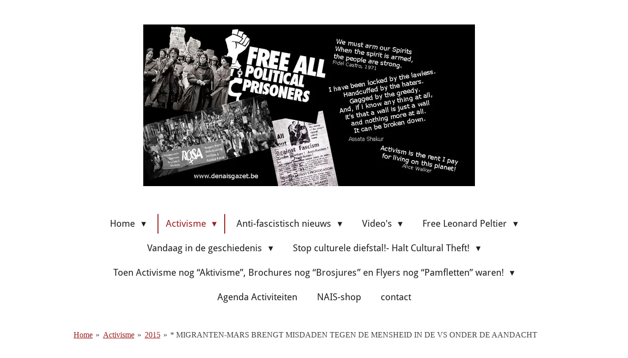

--- FILE ---
content_type: text/html; charset=UTF-8
request_url: https://www.denaisgazet.be/activisme/2015/migranten-mars-brengt-misdaden-tegen-de-mensheid-in-de-vs-onder-de-aandacht
body_size: 164965
content:
<!DOCTYPE html>
<html lang="nl">
    <head>
        <meta http-equiv="Content-Type" content="text/html; charset=utf-8">
        <meta name="viewport" content="width=device-width, initial-scale=1.0, maximum-scale=5.0">
        <meta http-equiv="X-UA-Compatible" content="IE=edge">
        <link rel="canonical" href="https://www.denaisgazet.be/activisme/2015/migranten-mars-brengt-misdaden-tegen-de-mensheid-in-de-vs-onder-de-aandacht">
        <link rel="sitemap" type="application/xml" href="https://www.denaisgazet.be/sitemap.xml">
        <meta property="og:title" content="* MIGRANTEN-MARS BRENGT MISDADEN TEGEN DE MENSHEID IN DE VS ONDER DE AANDACHT / 2015 / Activisme | Denaisgazet.be">
        <meta property="og:url" content="https://www.denaisgazet.be/activisme/2015/migranten-mars-brengt-misdaden-tegen-de-mensheid-in-de-vs-onder-de-aandacht">
        <base href="https://www.denaisgazet.be/">
        <meta name="description" property="og:description" content="">
                <script nonce="92b7d0947cce81d003494a4ae8ada037">
            
            window.JOUWWEB = window.JOUWWEB || {};
            window.JOUWWEB.application = window.JOUWWEB.application || {};
            window.JOUWWEB.application = {"backends":[{"domain":"jouwweb.nl","freeDomain":"jouwweb.site"},{"domain":"webador.com","freeDomain":"webadorsite.com"},{"domain":"webador.de","freeDomain":"webadorsite.com"},{"domain":"webador.fr","freeDomain":"webadorsite.com"},{"domain":"webador.es","freeDomain":"webadorsite.com"},{"domain":"webador.it","freeDomain":"webadorsite.com"},{"domain":"jouwweb.be","freeDomain":"jouwweb.site"},{"domain":"webador.ie","freeDomain":"webadorsite.com"},{"domain":"webador.co.uk","freeDomain":"webadorsite.com"},{"domain":"webador.at","freeDomain":"webadorsite.com"},{"domain":"webador.be","freeDomain":"webadorsite.com"},{"domain":"webador.ch","freeDomain":"webadorsite.com"},{"domain":"webador.ch","freeDomain":"webadorsite.com"},{"domain":"webador.mx","freeDomain":"webadorsite.com"},{"domain":"webador.com","freeDomain":"webadorsite.com"},{"domain":"webador.dk","freeDomain":"webadorsite.com"},{"domain":"webador.se","freeDomain":"webadorsite.com"},{"domain":"webador.no","freeDomain":"webadorsite.com"},{"domain":"webador.fi","freeDomain":"webadorsite.com"},{"domain":"webador.ca","freeDomain":"webadorsite.com"},{"domain":"webador.ca","freeDomain":"webadorsite.com"},{"domain":"webador.pl","freeDomain":"webadorsite.com"},{"domain":"webador.com.au","freeDomain":"webadorsite.com"},{"domain":"webador.nz","freeDomain":"webadorsite.com"}],"editorLocale":"nl-BE","editorTimezone":"Europe\/Amsterdam","editorLanguage":"nl","analytics4TrackingId":"G-E6PZPGE4QM","analyticsDimensions":[],"backendDomain":"www.jouwweb.nl","backendShortDomain":"jouwweb.nl","backendKey":"jouwweb-nl","freeWebsiteDomain":"jouwweb.site","noSsl":false,"build":{"reference":"a70999d"},"linkHostnames":["www.jouwweb.nl","www.webador.com","www.webador.de","www.webador.fr","www.webador.es","www.webador.it","www.jouwweb.be","www.webador.ie","www.webador.co.uk","www.webador.at","www.webador.be","www.webador.ch","fr.webador.ch","www.webador.mx","es.webador.com","www.webador.dk","www.webador.se","www.webador.no","www.webador.fi","www.webador.ca","fr.webador.ca","www.webador.pl","www.webador.com.au","www.webador.nz"],"assetsUrl":"https:\/\/assets.jwwb.nl","loginUrl":"https:\/\/www.jouwweb.nl\/inloggen","publishUrl":"https:\/\/www.jouwweb.nl\/v2\/website\/531324\/publish-proxy","adminUserOrIp":false,"pricing":{"plans":{"lite":{"amount":"700","currency":"EUR"},"pro":{"amount":"1200","currency":"EUR"},"business":{"amount":"2400","currency":"EUR"}},"yearlyDiscount":{"price":{"amount":"0","currency":"EUR"},"ratio":0,"percent":"0%","discountPrice":{"amount":"0","currency":"EUR"},"termPricePerMonth":{"amount":"0","currency":"EUR"},"termPricePerYear":{"amount":"0","currency":"EUR"}}},"hcUrl":{"add-product-variants":"https:\/\/help.jouwweb.nl\/hc\/nl\/articles\/28594307773201","basic-vs-advanced-shipping":"https:\/\/help.jouwweb.nl\/hc\/nl\/articles\/28594268794257","html-in-head":"https:\/\/help.jouwweb.nl\/hc\/nl\/articles\/28594336422545","link-domain-name":"https:\/\/help.jouwweb.nl\/hc\/nl\/articles\/28594325307409","optimize-for-mobile":"https:\/\/help.jouwweb.nl\/hc\/nl\/articles\/28594312927121","seo":"https:\/\/help.jouwweb.nl\/hc\/nl\/sections\/28507243966737","transfer-domain-name":"https:\/\/help.jouwweb.nl\/hc\/nl\/articles\/28594325232657","website-not-secure":"https:\/\/help.jouwweb.nl\/hc\/nl\/articles\/28594252935825"}};
            window.JOUWWEB.brand = {"type":"jouwweb","name":"JouwWeb","domain":"JouwWeb.nl","supportEmail":"support@jouwweb.nl"};
                    
                window.JOUWWEB = window.JOUWWEB || {};
                window.JOUWWEB.websiteRendering = {"locale":"nl-NL","timezone":"Europe\/Amsterdam","routes":{"api\/upload\/product-field":"\/_api\/upload\/product-field","checkout\/cart":"\/winkelwagen","payment":"\/bestelling-afronden\/:publicOrderId","payment\/forward":"\/bestelling-afronden\/:publicOrderId\/forward","public-order":"\/bestelling\/:publicOrderId","checkout\/authorize":"\/winkelwagen\/authorize\/:gateway","wishlist":"\/verlanglijst"}};
                                                    window.JOUWWEB.website = {"id":531324,"locale":"nl-NL","enabled":true,"title":"Denaisgazet.be","hasTitle":false,"roleOfLoggedInUser":null,"ownerLocale":"nl-BE","plan":"pro","freeWebsiteDomain":"jouwweb.site","backendKey":"jouwweb-nl","currency":"EUR","defaultLocale":"nl-NL","url":"https:\/\/www.denaisgazet.be\/","homepageSegmentId":1913326,"category":"webshop","isOffline":false,"isPublished":true,"locales":["nl-NL"],"allowed":{"ads":false,"credits":true,"externalLinks":true,"slideshow":true,"customDefaultSlideshow":true,"hostedAlbums":true,"moderators":true,"mailboxQuota":1,"statisticsVisitors":true,"statisticsDetailed":true,"statisticsMonths":3,"favicon":true,"password":true,"freeDomains":0,"freeMailAccounts":1,"canUseLanguages":false,"fileUpload":true,"legacyFontSize":true,"webshop":true,"products":-1,"imageText":true,"search":true,"audioUpload":true,"videoUpload":100,"allowDangerousForms":false,"allowHtmlCode":true,"mobileBar":true,"sidebar":true,"poll":false,"allowCustomForms":true,"allowBusinessListing":true,"allowCustomAnalytics":true,"allowAccountingLink":true,"digitalProducts":true,"sitemapElement":false},"mobileBar":{"enabled":false,"theme":"accent","email":{"active":true},"location":{"active":true},"phone":{"active":true},"whatsapp":{"active":false},"social":{"active":false,"network":"facebook"}},"webshop":{"enabled":false,"currency":"EUR","taxEnabled":false,"taxInclusive":true,"vatDisclaimerVisible":false,"orderNotice":"<p>Indien u speciale wensen heeft kunt u deze doorgeven via het Opmerkingen-veld in de laatste stap.<\/p>","orderConfirmation":"<p>Hartelijk bedankt voor uw bestelling! U ontvangt zo spoedig mogelijk bericht van ons over de afhandeling van uw bestelling.<\/p>","freeShipping":false,"freeShippingAmount":"0.00","shippingDisclaimerVisible":false,"pickupAllowed":false,"couponAllowed":false,"detailsPageAvailable":true,"socialMediaVisible":true,"termsPage":null,"termsPageUrl":null,"extraTerms":null,"pricingVisible":true,"orderButtonVisible":true,"shippingAdvanced":false,"shippingAdvancedBackEnd":false,"soldOutVisible":false,"backInStockNotificationEnabled":false,"canAddProducts":true,"nextOrderNumber":40,"allowedServicePoints":[],"sendcloudConfigured":false,"sendcloudFallbackPublicKey":"a3d50033a59b4a598f1d7ce7e72aafdf","taxExemptionAllowed":true,"invoiceComment":null,"emptyCartVisible":false,"minimumOrderPrice":null,"productNumbersEnabled":false,"wishlistEnabled":false,"hideTaxOnCart":false},"isTreatedAsWebshop":true};                            window.JOUWWEB.cart = {"products":[],"coupon":null,"shippingCountryCode":null,"shippingChoice":null,"breakdown":[]};                            window.JOUWWEB.scripts = [];                        window.parent.JOUWWEB.colorPalette = window.JOUWWEB.colorPalette;
        </script>
                <title>* MIGRANTEN-MARS BRENGT MISDADEN TEGEN DE MENSHEID IN DE VS ONDER DE AANDACHT / 2015 / Activisme | Denaisgazet.be</title>
                                            <link href="https://primary.jwwb.nl/public/l/q/j/temp-lnxxwotcwjxkuchejxxy/touch-icon-iphone.png?bust=1512808230" rel="apple-touch-icon" sizes="60x60">                                                <link href="https://primary.jwwb.nl/public/l/q/j/temp-lnxxwotcwjxkuchejxxy/touch-icon-ipad.png?bust=1512808230" rel="apple-touch-icon" sizes="76x76">                                                <link href="https://primary.jwwb.nl/public/l/q/j/temp-lnxxwotcwjxkuchejxxy/touch-icon-iphone-retina.png?bust=1512808230" rel="apple-touch-icon" sizes="120x120">                                                <link href="https://primary.jwwb.nl/public/l/q/j/temp-lnxxwotcwjxkuchejxxy/touch-icon-ipad-retina.png?bust=1512808230" rel="apple-touch-icon" sizes="152x152">                                                <link href="https://primary.jwwb.nl/public/l/q/j/temp-lnxxwotcwjxkuchejxxy/favicon.png?bust=1512808230" rel="shortcut icon">                                                <link href="https://primary.jwwb.nl/public/l/q/j/temp-lnxxwotcwjxkuchejxxy/favicon.png?bust=1512808230" rel="icon">                                        <meta property="og:image" content="https&#x3A;&#x2F;&#x2F;primary.jwwb.nl&#x2F;public&#x2F;l&#x2F;q&#x2F;j&#x2F;temp-lnxxwotcwjxkuchejxxy&#x2F;ipk5w9&#x2F;MarsMexico.jpg">
                    <meta property="og:image" content="https&#x3A;&#x2F;&#x2F;primary.jwwb.nl&#x2F;public&#x2F;l&#x2F;q&#x2F;j&#x2F;temp-lnxxwotcwjxkuchejxxy&#x2F;nl00fh&#x2F;HoofdingGazet.jpg&#x3F;enable-io&#x3D;true&amp;enable&#x3D;upscale&amp;fit&#x3D;bounds&amp;width&#x3D;1200">
                                    <meta name="twitter:card" content="summary_large_image">
                        <meta property="twitter:image" content="https&#x3A;&#x2F;&#x2F;primary.jwwb.nl&#x2F;public&#x2F;l&#x2F;q&#x2F;j&#x2F;temp-lnxxwotcwjxkuchejxxy&#x2F;ipk5w9&#x2F;MarsMexico.jpg">
                                                    <script src="https://plausible.io/js/script.manual.js" nonce="92b7d0947cce81d003494a4ae8ada037" data-turbo-track="reload" defer data-domain="shard24.jouwweb.nl"></script>
<link rel="stylesheet" type="text/css" href="https://gfonts.jwwb.nl/css?display=fallback&amp;family=Amaranth%3A400%2C700%2C400italic%2C700italic%7CDroid+Sans%3A400%2C700%2C400italic%2C700italic" nonce="92b7d0947cce81d003494a4ae8ada037" data-turbo-track="dynamic">
<script src="https://assets.jwwb.nl/assets/build/website-rendering/nl-NL.js?bust=af8dcdef13a1895089e9" nonce="92b7d0947cce81d003494a4ae8ada037" data-turbo-track="reload" defer></script>
<script src="https://assets.jwwb.nl/assets/website-rendering/runtime.d9e65c74d3b5e295ad0f.js?bust=5de238b33c4b1a20f3c0" nonce="92b7d0947cce81d003494a4ae8ada037" data-turbo-track="reload" defer></script>
<script src="https://assets.jwwb.nl/assets/website-rendering/103.3d75ec3708e54af67f50.js?bust=cb0aa3c978e146edbd0d" nonce="92b7d0947cce81d003494a4ae8ada037" data-turbo-track="reload" defer></script>
<script src="https://assets.jwwb.nl/assets/website-rendering/main.6c004a767490927f72a8.js?bust=0aecfeb21e6e5b700b49" nonce="92b7d0947cce81d003494a4ae8ada037" data-turbo-track="reload" defer></script>
<link rel="preload" href="https://assets.jwwb.nl/assets/website-rendering/styles.f78188d346eb1faf64a5.css?bust=7a6e6f2cb6becdc09bb5" as="style">
<link rel="preload" href="https://assets.jwwb.nl/assets/website-rendering/fonts/icons-website-rendering/font/website-rendering.woff2?bust=bd2797014f9452dadc8e" as="font" crossorigin>
<link rel="preconnect" href="https://gfonts.jwwb.nl">
<link rel="stylesheet" type="text/css" href="https://assets.jwwb.nl/assets/website-rendering/styles.f78188d346eb1faf64a5.css?bust=7a6e6f2cb6becdc09bb5" nonce="92b7d0947cce81d003494a4ae8ada037" data-turbo-track="dynamic">
<link rel="preconnect" href="https://assets.jwwb.nl">
<link rel="stylesheet" type="text/css" href="https://primary.jwwb.nl/public/l/q/j/temp-lnxxwotcwjxkuchejxxy/style.css?bust=1752576240" nonce="92b7d0947cce81d003494a4ae8ada037" data-turbo-track="dynamic">    </head>
    <body
        id="top"
        class="jw-is-no-slideshow jw-header-is-image-text jw-is-segment-page jw-is-frontend jw-is-no-sidebar jw-is-no-messagebar jw-is-no-touch-device jw-is-no-mobile"
                                    data-jouwweb-page="2126456"
                                                data-jouwweb-segment-id="2126456"
                                                data-jouwweb-segment-type="page"
                                                data-template-threshold="1020"
                                                data-template-name="clean&#x7C;books"
                            itemscope
        itemtype="https://schema.org/WebPage"
    >
                                    <meta itemprop="url" content="https://www.denaisgazet.be/activisme/2015/migranten-mars-brengt-misdaden-tegen-de-mensheid-in-de-vs-onder-de-aandacht">
        <div class="jw-background"></div>
        <div class="jw-body">
            <div class="jw-mobile-menu jw-mobile-is-text js-mobile-menu">
            <span class="jw-mobile-menu__button jw-mobile-menu__button--dummy"></span>        <div class="jw-mobile-header jw-mobile-header--image-text">
        <a            class="jw-mobile-header-content"
                            href="/"
                        >
                            <img class="jw-mobile-logo jw-mobile-logo--landscape" src="https://primary.jwwb.nl/public/l/q/j/temp-lnxxwotcwjxkuchejxxy/j5sb8a/FreepolitcalBannerGazet.jpg?enable-io=true&amp;enable=upscale&amp;height=70" srcset="https://primary.jwwb.nl/public/l/q/j/temp-lnxxwotcwjxkuchejxxy/j5sb8a/FreepolitcalBannerGazet.jpg?enable-io=true&amp;enable=upscale&amp;height=70 1x, https://primary.jwwb.nl/public/l/q/j/temp-lnxxwotcwjxkuchejxxy/j5sb8a/FreepolitcalBannerGazet.jpg?enable-io=true&amp;enable=upscale&amp;height=140&amp;quality=70 2x" alt="Denaisgazet.be" title="Denaisgazet.be">                                        <div class="jw-mobile-text">
                    <span style="font-size: 120%;"></span>                </div>
                    </a>
    </div>

    
            <button
            type="button"
            class="jw-mobile-menu__button jw-mobile-toggle"
            aria-label="Open / sluit menu"
        >
            <span class="jw-icon-burger"></span>
        </button>
    </div>
            <div class="topmenu">
    <header>
        <div class="topmenu-inner js-topbar-content-container">
            <div class="jw-header-logo">
            <div
    id="jw-header-image-container"
    class="jw-header jw-header-image jw-header-image-toggle"
    style="flex-basis: 676px; max-width: 676px; flex-shrink: 1;"
>
            <a href="/">
        <img id="jw-header-image" data-image-id="10880970" srcset="https://primary.jwwb.nl/public/l/q/j/temp-lnxxwotcwjxkuchejxxy/j5sb8a/FreepolitcalBannerGazet.jpg?enable-io=true&amp;width=676 676w, https://primary.jwwb.nl/public/l/q/j/temp-lnxxwotcwjxkuchejxxy/j5sb8a/FreepolitcalBannerGazet.jpg?enable-io=true&amp;width=960 960w" class="jw-header-image" title="Denaisgazet.be" style="" sizes="676px" width="676" height="330" intrinsicsize="676.00 x 330.00" alt="Denaisgazet.be">                </a>
    </div>
        <div
    class="jw-header jw-header-title-container jw-header-text jw-header-text-toggle"
    data-stylable="true"
>
    <a        id="jw-header-title"
        class="jw-header-title"
                    href="/"
            >
        <span style="font-size: 120%;"></span>    </a>
</div>
</div>
            <nav class="menu jw-menu-copy">
                <ul
    id="jw-menu"
    class="jw-menu jw-menu-horizontal"
            >
            <li
    class="jw-menu-item jw-menu-has-submenu"
>
        <a        class="jw-menu-link"
        href="/"                                            data-page-link-id="1913326"
                            >
                <span class="">
            Home        </span>
                    <span class="jw-arrow jw-arrow-toplevel"></span>
            </a>
                    <ul
            class="jw-submenu"
                    >
                            <li
    class="jw-menu-item"
>
        <a        class="jw-menu-link"
        href="/waar-denk-je-aan"                                            data-page-link-id="2945220"
                            >
                <span class="">
            Waar denk je aan?        </span>
            </a>
                </li>
                            <li
    class="jw-menu-item jw-menu-has-submenu"
>
        <a        class="jw-menu-link"
        href="/archief-1"                                            data-page-link-id="28793601"
                            >
                <span class="">
            Archief        </span>
                    <span class="jw-arrow"></span>
            </a>
                    <ul
            class="jw-submenu"
                    >
                            <li
    class="jw-menu-item"
>
        <a        class="jw-menu-link"
        href="/archief-1/de-nais-gazet-ongeloofwaardig-gemaakt-door-maandblad-solidair"                                            data-page-link-id="2841505"
                            >
                <span class="">
            DE NAIS GAZET ONGELOOFWAARDIG GEMAAKT DOOR MAANDBLAD SOLIDAIR!        </span>
            </a>
                </li>
                            <li
    class="jw-menu-item"
>
        <a        class="jw-menu-link"
        href="/archief-1/adieu-2016-welkom-2017-nieuwjaarsbrief-van-het-nais-team"                                            data-page-link-id="2769533"
                            >
                <span class="">
            ADIEU 2016 - WELKOM 2017- Nieuwjaarsbrief van het NAIS- team        </span>
            </a>
                </li>
                            <li
    class="jw-menu-item"
>
        <a        class="jw-menu-link"
        href="/archief-1/boodschap-van-standing-rock-aan-de-wereld"                                            data-page-link-id="2772688"
                            >
                <span class="">
            BOODSCHAP VAN STANDING ROCK AAN DE WERELD!        </span>
            </a>
                </li>
                    </ul>
        </li>
                    </ul>
        </li>
            <li
    class="jw-menu-item jw-menu-has-submenu jw-menu-is-active"
>
        <a        class="jw-menu-link js-active-menu-item"
        href="/activisme"                                            data-page-link-id="1913345"
                            >
                <span class="">
            Activisme        </span>
                    <span class="jw-arrow jw-arrow-toplevel"></span>
            </a>
                    <ul
            class="jw-submenu"
                    >
                            <li
    class="jw-menu-item jw-menu-has-submenu"
>
        <a        class="jw-menu-link"
        href="/activisme/2017"                                            data-page-link-id="2830674"
                            >
                <span class="">
            2017        </span>
                    <span class="jw-arrow"></span>
            </a>
                    <ul
            class="jw-submenu"
                    >
                            <li
    class="jw-menu-item"
>
        <a        class="jw-menu-link"
        href="/activisme/2017/socialisme-2017-ideeeen-om-de-wereld-te-veranderen"                                            data-page-link-id="3172247"
                            >
                <span class="">
            Socialisme 2017- ideeën om de wereld te veranderen        </span>
            </a>
                </li>
                            <li
    class="jw-menu-item"
>
        <a        class="jw-menu-link"
        href="/activisme/2017/actie-van-antwerp-for-palestine-voor-gemeenteraadzitting-25-sept-2017"                                            data-page-link-id="3148038"
                            >
                <span class="">
            Actie van Antwerp For Palestine  voor Gemeenteraadzitting 25 sept.2017        </span>
            </a>
                </li>
                            <li
    class="jw-menu-item"
>
        <a        class="jw-menu-link"
        href="/activisme/2017/stop-de-vs-blokkade-tegen-cuba"                                            data-page-link-id="3139786"
                            >
                <span class="">
            Stop de VS blokkade tegen Cuba        </span>
            </a>
                </li>
                            <li
    class="jw-menu-item"
>
        <a        class="jw-menu-link"
        href="/activisme/2017/manifiesta-2017-een-kort-verslag"                                            data-page-link-id="3139307"
                            >
                <span class="">
            MANIFIESTA 2017- een kort verslag        </span>
            </a>
                </li>
                            <li
    class="jw-menu-item"
>
        <a        class="jw-menu-link"
        href="/activisme/2017/phoenix-rally-dump-trump"                                            data-page-link-id="3104611"
                            >
                <span class="">
            Phoenix Rally! DUMP TRUMP!        </span>
            </a>
                </li>
                            <li
    class="jw-menu-item"
>
        <a        class="jw-menu-link"
        href="/activisme/2017/hawaii-politie-gebruikt-buitensporig-geweld-op-activisten-die-sacrale-berg-willen-beschermen-tegen"                                            data-page-link-id="3085437"
                            >
                <span class="">
            HAWAII: Politie gebruikt buitensporig geweld op activisten die Sacrale Berg willen beschermen tegen        </span>
            </a>
                </li>
                            <li
    class="jw-menu-item"
>
        <a        class="jw-menu-link"
        href="/activisme/2017/arm-the-spirit"                                            data-page-link-id="3078775"
                            >
                <span class="">
            ARM THE SPIRIT!        </span>
            </a>
                </li>
                            <li
    class="jw-menu-item"
>
        <a        class="jw-menu-link"
        href="/activisme/2017/longest-walk-5-het-einde-van-de-reis-1"                                            data-page-link-id="3069554"
                            >
                <span class="">
            Longest Walk 5 — het einde van de reis        </span>
            </a>
                </li>
                            <li
    class="jw-menu-item"
>
        <a        class="jw-menu-link"
        href="/activisme/2017/auto-van-yaqui-wateractivist-getroffen-door-vuurbom"                                            data-page-link-id="3065374"
                            >
                <span class="">
            Auto van Yaqui wateractivist getroffen door vuurbom        </span>
            </a>
                </li>
                            <li
    class="jw-menu-item"
>
        <a        class="jw-menu-link"
        href="/activisme/2017/muckrock-werpt-een-blik-in-het-fbi-dossier-over-john-trudell-fbi-was-niet-bereid-onderzoek-te-doen"                                            data-page-link-id="3064322"
                            >
                <span class="">
            MuckRock werpt een blik in het FBI dossier over John Trudell: FBI was niet bereid onderzoek te doen        </span>
            </a>
                </li>
                            <li
    class="jw-menu-item"
>
        <a        class="jw-menu-link"
        href="/activisme/2017/standing-rock-de-wateractivisten-de-toekomst"                                            data-page-link-id="3064223"
                            >
                <span class="">
            Standing Rock — de wateractivisten — de toekomst        </span>
            </a>
                </li>
                            <li
    class="jw-menu-item"
>
        <a        class="jw-menu-link"
        href="/activisme/2017/longest-walk-5-komt-aan-inarlington-virginia"                                            data-page-link-id="3060845"
                            >
                <span class="">
            Longest Walk 5 komt aan inArlington, Virginia        </span>
            </a>
                </li>
                            <li
    class="jw-menu-item"
>
        <a        class="jw-menu-link"
        href="/activisme/2017/trump-s-twitter-pass-crapuul-oproepen-voor-racistisch-geweld"                                            data-page-link-id="3058903"
                            >
                <span class="">
            Trump’s Twitter Pass:  Crapuul oproepen voor racistisch geweld!        </span>
            </a>
                </li>
                            <li
    class="jw-menu-item"
>
        <a        class="jw-menu-link"
        href="/activisme/2017/solidariteit-met-protestbeweging-in-marokko-organiseert-zich-en-komt-op-straat-in-brussel"                                            data-page-link-id="3058687"
                            >
                <span class="">
            Solidariteit met protestbeweging in Marokko organiseert zich en komt op straat in Brussel        </span>
            </a>
                </li>
                            <li
    class="jw-menu-item"
>
        <a        class="jw-menu-link"
        href="/activisme/2017/mohawk-nation-news-schildpad-eiland-te-koop"                                            data-page-link-id="3057986"
                            >
                <span class="">
            Mohawk Nation News- ‘Schildpad Eiland te koop!’        </span>
            </a>
                </li>
                            <li
    class="jw-menu-item"
>
        <a        class="jw-menu-link"
        href="/activisme/2017/zuid-dakota-first-nation-leiders-sluiten-grensoverschrijdende-bondgenootschappen-tegen-keystone-xl"                                            data-page-link-id="3055966"
                            >
                <span class="">
            Zuid Dakota: First Nation leiders sluiten grensoverschrijdende bondgenootschappen tegen Keystone XL        </span>
            </a>
                </li>
                            <li
    class="jw-menu-item"
>
        <a        class="jw-menu-link"
        href="/activisme/2017/trump-ontmoet-tribale-leiders-ongedierte-komt-bijeen-om-het-volk-en-het-land-te-versjacheren"                                            data-page-link-id="3055691"
                            >
                <span class="">
            Trump ontmoet tribale leiders: ongedierte komt bijeen om het volk en het land te versjacheren        </span>
            </a>
                </li>
                            <li
    class="jw-menu-item"
>
        <a        class="jw-menu-link"
        href="/activisme/2017/minder-dan-serpenten-sh-t"                                            data-page-link-id="3054764"
                            >
                <span class="">
            ‘Minder dan serpenten sh.t!        </span>
            </a>
                </li>
                            <li
    class="jw-menu-item"
>
        <a        class="jw-menu-link"
        href="/activisme/2017/4-daagse-tramstaking-de-lijn"                                            data-page-link-id="3051990"
                            >
                <span class="">
            4- daagse tramstaking De Lijn        </span>
            </a>
                </li>
                            <li
    class="jw-menu-item"
>
        <a        class="jw-menu-link"
        href="/activisme/2017/de-wever-wil-geen-dialoog-en-geen-verzoening-en-hij-geeft-geen-zak-om-borgerhout"                                            data-page-link-id="3049780"
                            >
                <span class="">
            De Wever wil geen dialoog en geen verzoening, en hij geeft geen zak om Borgerhout        </span>
            </a>
                </li>
                            <li
    class="jw-menu-item"
>
        <a        class="jw-menu-link"
        href="/activisme/2017/navajo-council-geeft-zich-over-aan-de-vuile-kolenindustrie"                                            data-page-link-id="3047196"
                            >
                <span class="">
            Navajo Council geeft zich over aan de vuile kolenindustrie        </span>
            </a>
                </li>
                            <li
    class="jw-menu-item"
>
        <a        class="jw-menu-link"
        href="/activisme/2017/saami-verzet-geleid-door-inheemsen-tegen-nieuwe-visserijvoorschriften"                                            data-page-link-id="3044092"
                            >
                <span class="">
            SAAMI: verzet geleid door inheemsen tegen nieuwe visserijvoorschriften        </span>
            </a>
                </li>
                            <li
    class="jw-menu-item"
>
        <a        class="jw-menu-link"
        href="/activisme/2017/havasupai-guardians-verzamelen-om-het-sacrale-te-beschermen"                                            data-page-link-id="3043614"
                            >
                <span class="">
            Havasupai: Guardians verzamelen om het sacrale te beschermen        </span>
            </a>
                </li>
                            <li
    class="jw-menu-item"
>
        <a        class="jw-menu-link"
        href="/activisme/2017/longest-walk-5-in-kentucky"                                            data-page-link-id="3043474"
                            >
                <span class="">
            Longest Walk 5 in Kentucky        </span>
            </a>
                </li>
                            <li
    class="jw-menu-item"
>
        <a        class="jw-menu-link"
        href="/activisme/2017/stop-tihange-doel"                                            data-page-link-id="3041741"
                            >
                <span class="">
            Stop Tihange &amp; Doel !        </span>
            </a>
                </li>
                            <li
    class="jw-menu-item"
>
        <a        class="jw-menu-link"
        href="/activisme/2017/alles-over-de-protestbeweging-in-marokkaanse-rif-regio"                                            data-page-link-id="3039440"
                            >
                <span class="">
            Alles over de protestbeweging in Marokkaanse Rif-regio        </span>
            </a>
                </li>
                            <li
    class="jw-menu-item"
>
        <a        class="jw-menu-link"
        href="/activisme/2017/kruisraketten-in-duitsland-en-belgiee"                                            data-page-link-id="3036903"
                            >
                <span class="">
            Kruisraketten in Duitsland en België        </span>
            </a>
                </li>
                            <li
    class="jw-menu-item"
>
        <a        class="jw-menu-link"
        href="/activisme/2017/stop-de-graaicultuur-teken-de-petitie"                                            data-page-link-id="3036528"
                            >
                <span class="">
            Stop de graaicultuur. Teken de petitie        </span>
            </a>
                </li>
                            <li
    class="jw-menu-item"
>
        <a        class="jw-menu-link"
        href="/activisme/2017/arizona-grenspatrouille-voert-aanval-uit-op-humanitair-kamp"                                            data-page-link-id="3029182"
                            >
                <span class="">
            Arizona—Grenspatrouille voert aanval uit op humanitair kamp        </span>
            </a>
                </li>
                            <li
    class="jw-menu-item"
>
        <a        class="jw-menu-link"
        href="/activisme/2017/guatemala-bescherm-lolita-chavez-en-andere-inheemse-bedreigde-vrouwen"                                            data-page-link-id="3029059"
                            >
                <span class="">
            Guatemala: Bescherm Lolita Chavez en andere inheemse bedreigde vrouwen        </span>
            </a>
                </li>
                            <li
    class="jw-menu-item"
>
        <a        class="jw-menu-link"
        href="/activisme/2017/cooerdinatie-voor-de-opheffing-van-de-blokkade-tegen-cuba"                                            data-page-link-id="3028935"
                            >
                <span class="">
            COÖRDINATIE VOOR DE OPHEFFING VAN DE BLOKKADE TEGEN CUBA        </span>
            </a>
                </li>
                            <li
    class="jw-menu-item"
>
        <a        class="jw-menu-link"
        href="/activisme/2017/trump-s-america-first-duwt-native-america-last"                                            data-page-link-id="3022137"
                            >
                <span class="">
            Trump’s ‘America First’ duwt ‘Native America Last’        </span>
            </a>
                </li>
                            <li
    class="jw-menu-item"
>
        <a        class="jw-menu-link"
        href="/activisme/2017/owe-aku-unite-to-fight-school-of-liberation-pine-ridge-1"                                            data-page-link-id="3029203"
                            >
                <span class="">
            OWE AKU ‘ Unite to Fight’ school of Liberation, Pine Ridge        </span>
            </a>
                </li>
                            <li
    class="jw-menu-item"
>
        <a        class="jw-menu-link"
        href="/activisme/2017/oproep-van-de-vrienden-van-cuba-amigos-de-cuba"                                            data-page-link-id="3014848"
                            >
                <span class="">
            Oproep van de Vrienden van Cuba-Amigos de Cuba        </span>
            </a>
                </li>
                            <li
    class="jw-menu-item"
>
        <a        class="jw-menu-link"
        href="/activisme/2017/havasupai-sponsoren-stop-uranium-mining-summit-van-23-tot-25-juni-2017-juni"                                            data-page-link-id="3014803"
                            >
                <span class="">
            Havasupai sponsoren “Stop Uranium Mining’ Summit Van 23 tot 25 juni 2017 juni        </span>
            </a>
                </li>
                            <li
    class="jw-menu-item"
>
        <a        class="jw-menu-link"
        href="/activisme/2017/gelekte-documenten-onthullen-trump-s-push-om-moeder-aarde-te-vernietigen"                                            data-page-link-id="3014677"
                            >
                <span class="">
            Gelekte documenten onthullen Trump’s push om Moeder Aarde te vernietigen.        </span>
            </a>
                </li>
                            <li
    class="jw-menu-item"
>
        <a        class="jw-menu-link"
        href="/activisme/2017/muckrock-rapporteert-de-cabazon-moorden-casino-bedrog-wackenhut-wapens-en-een-zelfmoord-verslaggever"                                            data-page-link-id="3014573"
                            >
                <span class="">
            Muckrock rapporteert  : De Cabazon moorden, casino bedrog, Wackenhut, wapens en een ‘zelfmoord’ vers        </span>
            </a>
                </li>
                            <li
    class="jw-menu-item"
>
        <a        class="jw-menu-link"
        href="/activisme/2017/longest-walk-5-komt-aan-in-illinois"                                            data-page-link-id="3009719"
                            >
                <span class="">
            Longest Walk 5 komt aan in Illinois        </span>
            </a>
                </li>
                            <li
    class="jw-menu-item"
>
        <a        class="jw-menu-link"
        href="/activisme/2017/foto-s-tigerswan-vshuurlingen-werden-geiedentificeerd"                                            data-page-link-id="3006336"
                            >
                <span class="">
            Foto’s : TigerSwan VShuurlingen werden geïdentificeerd.        </span>
            </a>
                </li>
                            <li
    class="jw-menu-item"
>
        <a        class="jw-menu-link"
        href="/activisme/2017/geregisseerde-moord"                                            data-page-link-id="3001362"
                            >
                <span class="">
            “Geregisseerde moord”        </span>
            </a>
                </li>
                            <li
    class="jw-menu-item"
>
        <a        class="jw-menu-link"
        href="/activisme/2017/the-intercept-documenten-ontmaskeren-tigerswan-huurlingen-in-dienst-van-dakota-access-pipeline-1"                                            data-page-link-id="2999868"
                            >
                <span class="">
            ‘The Intercept‘ documenten ontmaskeren TigerSwan huurlingen in dienst van Dakota Access Pipeline        </span>
            </a>
                </li>
                            <li
    class="jw-menu-item"
>
        <a        class="jw-menu-link"
        href="/activisme/2017/gwich-in-komen-op-voor-kariboe-en-antarctica-in-las-vegas"                                            data-page-link-id="2998900"
                            >
                <span class="">
            Gwich’in komen op voor Kariboe en Antarctica in Las Vegas        </span>
            </a>
                </li>
                            <li
    class="jw-menu-item"
>
        <a        class="jw-menu-link"
        href="/activisme/2017/een-natie-van-bullebakken-vs-israeelische-spionnentorens-op-tohono-o-odham-land-geen-significant-effect"                                            data-page-link-id="2998822"
                            >
                <span class="">
            ‘Een natie van bullebakken’ VS Israëlische spionnentorens op Tohono O’odham Land — ‘Geen significant        </span>
            </a>
                </li>
                            <li
    class="jw-menu-item"
>
        <a        class="jw-menu-link"
        href="/activisme/2017/notrump-no-war-no-nato"                                            data-page-link-id="2996614"
                            >
                <span class="">
            NoTrump! No War! No Nato!        </span>
            </a>
                </li>
                            <li
    class="jw-menu-item"
>
        <a        class="jw-menu-link"
        href="/activisme/2017/oorlog-als-trumps-industrieel-beleid"                                            data-page-link-id="2993848"
                            >
                <span class="">
            Oorlog als Trumps industrieel beleid        </span>
            </a>
                </li>
                            <li
    class="jw-menu-item"
>
        <a        class="jw-menu-link"
        href="/activisme/2017/bloedbad-in-sri-lanka-niet-vergeten-18-mei-2009-2017"                                            data-page-link-id="2989218"
                            >
                <span class="">
            Bloedbad in Sri Lanka niet vergeten: 18 mei 2009-2017        </span>
            </a>
                </li>
                            <li
    class="jw-menu-item"
>
        <a        class="jw-menu-link"
        href="/activisme/2017/nakba-herdenking-antwerpen-15-mei-2017"                                            data-page-link-id="2984807"
                            >
                <span class="">
            Nakba herdenking Antwerpen 15 mei 2017        </span>
            </a>
                </li>
                            <li
    class="jw-menu-item"
>
        <a        class="jw-menu-link"
        href="/activisme/2017/investeer-in-vrede-niet-in-oorlog-1"                                            data-page-link-id="2981412"
                            >
                <span class="">
            Investeer in vrede, niet in oorlog !        </span>
            </a>
                </li>
                            <li
    class="jw-menu-item"
>
        <a        class="jw-menu-link"
        href="/activisme/2017/steun-de-palestijnse-hongerstakers"                                            data-page-link-id="2978360"
                            >
                <span class="">
            Steun de Palestijnse hongerstakers!        </span>
            </a>
                </li>
                            <li
    class="jw-menu-item"
>
        <a        class="jw-menu-link"
        href="/activisme/2017/los-venezolanos-heroicos-venezolaanse-helden"                                            data-page-link-id="2962924"
                            >
                <span class="">
            Los Venezolanos Heroicos - Venezolaanse helden.        </span>
            </a>
                </li>
                            <li
    class="jw-menu-item"
>
        <a        class="jw-menu-link"
        href="/activisme/2017/long-walkers-ontvangen-warm-welkom-van-de-winnebaga-in-nebraska"                                            data-page-link-id="2961787"
                            >
                <span class="">
            Long Walkers ontvangen warm welkom van de Winnebaga in Nebraska        </span>
            </a>
                </li>
                            <li
    class="jw-menu-item"
>
        <a        class="jw-menu-link"
        href="/activisme/2017/trage-en-toxische-genocide-van-native-amerikanen-vergiftiging-van-het-water-vergiftiging-van-het-volk"                                            data-page-link-id="2959822"
                            >
                <span class="">
            Trage en toxische genocide van Native Amerikanen: vergiftiging van het water, vergiftiging van het v        </span>
            </a>
                </li>
                            <li
    class="jw-menu-item"
>
        <a        class="jw-menu-link"
        href="/activisme/2017/sheriff-van-morton-county-verwerpt-aanvraag-om-publieksinformatie-over-standing-rock"                                            data-page-link-id="2959677"
                            >
                <span class="">
            Sheriff van Morton County verwerpt aanvraag om publieksinformatie over Standing Rock        </span>
            </a>
                </li>
                            <li
    class="jw-menu-item"
>
        <a        class="jw-menu-link"
        href="/activisme/2017/awake-ontwaak-wateractivisten-aan-de-frontlinie-schudden-de-wereld-wakker-negen-schermafbeeldingen"                                            data-page-link-id="2957283"
                            >
                <span class="">
            Awake! - Ontwaak! Wateractivisten aan de frontlinie schudden de wereld wakker : Negen schermafbeeldi        </span>
            </a>
                </li>
                            <li
    class="jw-menu-item"
>
        <a        class="jw-menu-link"
        href="/activisme/2017/long-walk-5-oceti-sakowin-bad-bear-zwom-de-rivier-over-ceremonie-voor-het-water"                                            data-page-link-id="2954246"
                            >
                <span class="">
            Long Walk 5 Oceti Sakowin – Bad Bear zwom de rivier over - ceremonie voor het water.        </span>
            </a>
                </li>
                            <li
    class="jw-menu-item"
>
        <a        class="jw-menu-link"
        href="/activisme/2017/nooit-opgeven-zegt-grootmoeder-theresa-black-owl-wateractiviste-die-tijdens-ceremonie-gearresteerd-werd"                                            data-page-link-id="2954140"
                            >
                <span class="">
            “Nooit opgeven” zegt Grootmoeder Theresa Black Owl, wateractiviste die tijdens ceremonie gearresteer        </span>
            </a>
                </li>
                            <li
    class="jw-menu-item"
>
        <a        class="jw-menu-link"
        href="/activisme/2017/long-walk-5-cheyenne-river-lakota-kamp-aan-cannonball-rivier-in-noord-dakota"                                            data-page-link-id="2949957"
                            >
                <span class="">
            Long Walk 5 : Cheyenne River Lakota Kamp aan Cannonball Rivier in Noord Dakota        </span>
            </a>
                </li>
                            <li
    class="jw-menu-item"
>
        <a        class="jw-menu-link"
        href="/activisme/2017/apocalypse-laatste-momenten-in-het-sacred-stone-kamp-foto-s-door-rob-wilson"                                            data-page-link-id="2949877"
                            >
                <span class="">
            Apocalypse – Laatste momenten in het Sacred Stone kamp- foto’s door Rob Wilson        </span>
            </a>
                </li>
                            <li
    class="jw-menu-item"
>
        <a        class="jw-menu-link"
        href="/activisme/2017/4-en-5-mei-bevrijdingsdag-in-nederland"                                            data-page-link-id="2949614"
                            >
                <span class="">
            4 en 5 mei: Bevrijdingsdag in Nederland        </span>
            </a>
                </li>
                            <li
    class="jw-menu-item"
>
        <a        class="jw-menu-link"
        href="/activisme/2017/inheems-dorp-tyonek-scoort-overwinning-over-vervuilende-kolen"                                            data-page-link-id="2947290"
                            >
                <span class="">
            Inheems dorp Tyonek scoort overwinning over vervuilende kolen        </span>
            </a>
                </li>
                            <li
    class="jw-menu-item"
>
        <a        class="jw-menu-link"
        href="/activisme/2017/long-walk-5-cheyenne-river-water-is-life-mars"                                            data-page-link-id="2947270"
                            >
                <span class="">
            Long Walk 5- Cheyenne River ‘Water is Life’ mars        </span>
            </a>
                </li>
                            <li
    class="jw-menu-item"
>
        <a        class="jw-menu-link"
        href="/activisme/2017/long-walk-5-komt-aan-in-eagle-butte"                                            data-page-link-id="2946441"
                            >
                <span class="">
            Long Walk 5 komt aan in Eagle  Butte        </span>
            </a>
                </li>
                            <li
    class="jw-menu-item"
>
        <a        class="jw-menu-link"
        href="/activisme/2017/long-walk-5-in-de-badlands-pine-ridge"                                            data-page-link-id="2946404"
                            >
                <span class="">
            Long Walk 5 in de Badlands, Pine Ridge        </span>
            </a>
                </li>
                            <li
    class="jw-menu-item"
>
        <a        class="jw-menu-link"
        href="/activisme/2017/demonstratie-tegen-roofzuchtige-alcohol-verkopers-in-white-clay"                                            data-page-link-id="2940628"
                            >
                <span class="">
            Demonstratie tegen roofzuchtige alcohol verkopers in White Clay        </span>
            </a>
                </li>
                            <li
    class="jw-menu-item"
>
        <a        class="jw-menu-link"
        href="/activisme/2017/first-voices-radio-nucleaire-ontploffingen-betekenen-dood-voor-inheemse-volken"                                            data-page-link-id="2933805"
                            >
                <span class="">
            First Voices Radio: ‘ Nucleaire ontploffingen betekenen dood voor inheemse volken.”        </span>
            </a>
                </li>
                            <li
    class="jw-menu-item"
>
        <a        class="jw-menu-link"
        href="/activisme/2017/false-flag-awareness-america"                                            data-page-link-id="2931450"
                            >
                <span class="">
            False Flag Awareness America        </span>
            </a>
                </li>
                            <li
    class="jw-menu-item"
>
        <a        class="jw-menu-link"
        href="/activisme/2017/sluipschutter-op-de-heuvel-standing-rock-en-cointelpro-en-mega-informatie-release-in-muck-rock"                                            data-page-link-id="2929062"
                            >
                <span class="">
            Sluipschutter op de heuvel – Standing Rock en COINTELPRO – en Mega informatie release in Muck Rock        </span>
            </a>
                </li>
                            <li
    class="jw-menu-item"
>
        <a        class="jw-menu-link"
        href="/activisme/2017/turks-referendum"                                            data-page-link-id="2927305"
                            >
                <span class="">
            Turks referendum.        </span>
            </a>
                </li>
                            <li
    class="jw-menu-item"
>
        <a        class="jw-menu-link"
        href="/activisme/2017/mohawk-nation-news-spreek-nu-of-zwijg-voor-eeuwig"                                            data-page-link-id="2920037"
                            >
                <span class="">
            Mohawk Nation News: ‘spreek nu of zwijg voor eeuwig’        </span>
            </a>
                </li>
                            <li
    class="jw-menu-item"
>
        <a        class="jw-menu-link"
        href="/activisme/2017/o-odham-in-mexico-protesteren-tegen-trump-s-grensmuur"                                            data-page-link-id="2919764"
                            >
                <span class="">
            O’odham in Mexico Protesteren tegen Trump’s grensmuur        </span>
            </a>
                </li>
                            <li
    class="jw-menu-item"
>
        <a        class="jw-menu-link"
        href="/activisme/2017/o-odham-protesteren-tegen-de-grensmuur-aan-wo-osan-gate-san-miguel-gate"                                            data-page-link-id="2918622"
                            >
                <span class="">
            O’odham protesteren tegen de grensmuur aan Wo’osan Gate (San Miguel Gate)        </span>
            </a>
                </li>
                            <li
    class="jw-menu-item"
>
        <a        class="jw-menu-link"
        href="/activisme/2017/moeder-aarde-sterft-met-iedere-giftige-olie-en-gaslek"                                            data-page-link-id="2910396"
                            >
                <span class="">
            Moeder Aarde sterft met iedere giftige olie en gaslek—        </span>
            </a>
                </li>
                            <li
    class="jw-menu-item"
>
        <a        class="jw-menu-link"
        href="/activisme/2017/first-nations-lid-van-muziekgroep-werd-toegang-in-de-vs-geweigerd"                                            data-page-link-id="2903289"
                            >
                <span class="">
            First Nations lid van muziekgroep werd toegang in de VS geweigerd        </span>
            </a>
                </li>
                            <li
    class="jw-menu-item"
>
        <a        class="jw-menu-link"
        href="/activisme/2017/de-schertsrechtbanken-van-de-verenigde-staten-american-indian-genocide-museum"                                            data-page-link-id="2893124"
                            >
                <span class="">
            ‘De schertsrechtbanken van de Verenigde Staten’ – American Indian Genocide museum        </span>
            </a>
                </li>
                            <li
    class="jw-menu-item"
>
        <a        class="jw-menu-link"
        href="/activisme/2017/noord-dakota-wanneer-de-media-misdadig-is-blanke-suprematie-op-de-redacties"                                            data-page-link-id="2882218"
                            >
                <span class="">
            Noord Dakota- Wanneer de Media misdadig is:blanke suprematie op de redacties        </span>
            </a>
                </li>
                            <li
    class="jw-menu-item"
>
        <a        class="jw-menu-link"
        href="/activisme/2017/inheemse-vn-rapporteur-vs-liet-de-native-amerikanen-in-de-steek-inzake-raadpleging-milieu-sacrale-plaatsen-en-vrouwenrechten"                                            data-page-link-id="2882088"
                            >
                <span class="">
            Inheemse VN rapporteur :’VS liet de Native Amerikanen in de steek inzake raadpleging, milieu, sacral        </span>
            </a>
                </li>
                            <li
    class="jw-menu-item"
>
        <a        class="jw-menu-link"
        href="/activisme/2017/cheyenne-river-lakota-voorzitter-frazier-wateractivisten-zijn-helden"                                            data-page-link-id="2882062"
                            >
                <span class="">
            Cheyenne River Lakota voorzitter Frazier: ‘Wateractivisten zijn helden’        </span>
            </a>
                </li>
                            <li
    class="jw-menu-item"
>
        <a        class="jw-menu-link"
        href="/activisme/2017/leadhorse-choctaw-gearresteerd-tijdens-inval-van-seventh-generation-kamp-in-standing-rock-gaat-in-de-gevangenis-in-hongerstaking"                                            data-page-link-id="2880745"
                            >
                <span class="">
            Leadhorse Choctaw, gearresteerd tijdens inval van Seventh Generation kamp in Standing Rock gaat in d        </span>
            </a>
                </li>
                            <li
    class="jw-menu-item"
>
        <a        class="jw-menu-link"
        href="/activisme/2017/politie-heeft-op-1-maart-de-seventh-generation-en-sacred-stone-kampen-overgenomen"                                            data-page-link-id="2877482"
                            >
                <span class="">
            Politie heeft op 1 maart de ‘Seventh Generation’ en ‘Sacred Stone’ kampen overgenomen        </span>
            </a>
                </li>
                            <li
    class="jw-menu-item"
>
        <a        class="jw-menu-link"
        href="/activisme/2017/federale-dagvaarding-voor-steve-martinez-ingetrokken"                                            data-page-link-id="2875881"
                            >
                <span class="">
            Federale dagvaarding voor Steve Martinez ingetrokken        </span>
            </a>
                </li>
                            <li
    class="jw-menu-item"
>
        <a        class="jw-menu-link"
        href="/activisme/2017/dreiging-van-uitdrijving-op-27-februari-hangt-boven-sacred-stone-kamp"                                            data-page-link-id="2874362"
                            >
                <span class="">
            Dreiging van uitdrijving op 27 februari hangt boven Sacred Stone Kamp        </span>
            </a>
                </li>
                            <li
    class="jw-menu-item"
>
        <a        class="jw-menu-link"
        href="/activisme/2017/de-zege-is-aan-ons-warriors-heroic-stand-in-oceti-sakowin"                                            data-page-link-id="2872656"
                            >
                <span class="">
            ‘De zege is aan ons’  ‘Warriors Heroic Stand’ in Oceti Sakowin        </span>
            </a>
                </li>
                            <li
    class="jw-menu-item"
>
        <a        class="jw-menu-link"
        href="/activisme/2017/militairen-in-standing-rock"                                            data-page-link-id="2869720"
                            >
                <span class="">
            MILITAIREN IN STANDING ROCK !        </span>
            </a>
                </li>
                            <li
    class="jw-menu-item"
>
        <a        class="jw-menu-link"
        href="/activisme/2017/oceti-sakowin-kamp-binnengevallen-bulldozers-in-het-kamp"                                            data-page-link-id="2868348"
                            >
                <span class="">
            Oceti Sakowin kamp binnengevallen: Bulldozers in het kamp        </span>
            </a>
                </li>
                            <li
    class="jw-menu-item"
>
        <a        class="jw-menu-link"
        href="/activisme/2017/standing-rock-wateractivisten-gearresteerd-tijdens-ceremonieen"                                            data-page-link-id="2868315"
                            >
                <span class="">
            Standing Rock wateractivisten gearresteerd  tijdens ceremoniën        </span>
            </a>
                </li>
                            <li
    class="jw-menu-item"
>
        <a        class="jw-menu-link"
        href="/activisme/2017/22-februari-2017-live-video-s-standing-rock-kamp"                                            data-page-link-id="2866647"
                            >
                <span class="">
            22 februari 2017 Live Video&#039;s Standing Rock Kamp        </span>
            </a>
                </li>
                            <li
    class="jw-menu-item"
>
        <a        class="jw-menu-link"
        href="/activisme/2017/native-vrouwen-vragen-hulp-en-bereiden-zich-voor-op-de-uitdrijving-van-standing-rock-kamp"                                            data-page-link-id="2864938"
                            >
                <span class="">
            Native vrouwen vragen hulp en bereiden zich voor op de uitdrijving van Standing Rock Kamp        </span>
            </a>
                </li>
                            <li
    class="jw-menu-item"
>
        <a        class="jw-menu-link"
        href="/activisme/2017/chili-als-de-taal-van-de-aarde-verdwijnt"                                            data-page-link-id="2864872"
                            >
                <span class="">
            Chili : als de &quot;taal van de aarde&quot; verdwijnt.        </span>
            </a>
                </li>
                            <li
    class="jw-menu-item"
>
        <a        class="jw-menu-link"
        href="/activisme/2017/ing-en-abn-amro-banken-werden-door-r-i-n-nederland-gevraagd-concret"                                            data-page-link-id="2864864"
                            >
                <span class="">
            ING en ABN AMRO Banken werden door R.I.N., Nederland gevraagd concret        </span>
            </a>
                </li>
                            <li
    class="jw-menu-item"
>
        <a        class="jw-menu-link"
        href="/activisme/2017/bia-en-politie-gestationeerd-aan-de-ingang-van-sacred-stone-kamp"                                            data-page-link-id="2859697"
                            >
                <span class="">
            BIA en Politie gestationeerd aan de ingang van ‘Sacred Stone’ kamp        </span>
            </a>
                </li>
                            <li
    class="jw-menu-item"
>
        <a        class="jw-menu-link"
        href="/activisme/2017/zapatistas-stop-de-moorden-op-de-raramuri-die-hun-territorium-verdedigen"                                            data-page-link-id="2858235"
                            >
                <span class="">
            Zapatistas—‘Stop de moorden op de Rarámuri die hun territorium verdedigen’        </span>
            </a>
                </li>
                            <li
    class="jw-menu-item"
>
        <a        class="jw-menu-link"
        href="/activisme/2017/bia-deelt-waarschuwingen-uit-voor-huisvredebreuk-uit-op-verzoek-van-de-standing-rock"                                            data-page-link-id="2858048"
                            >
                <span class="">
            BIA deelt waarschuwingen uit voor huisvredebreuk uit op verzoek van de Standing Rock        </span>
            </a>
                </li>
                            <li
    class="jw-menu-item"
>
        <a        class="jw-menu-link"
        href="/activisme/2017/ing-en-abn-amro-banken-trekken-zich-terug-uit-dakota-access-pipeline"                                            data-page-link-id="2857985"
                            >
                <span class="">
            ING en ABN Amro banken trekken zich terug uit Dakota Access Pipeline        </span>
            </a>
                </li>
                            <li
    class="jw-menu-item"
>
        <a        class="jw-menu-link"
        href="/activisme/2017/chief-erasmus-dene-nation-reageerde-op-trump-s-beledigende-pocahontas-opmerking"                                            data-page-link-id="2852147"
                            >
                <span class="">
            Chief Erasmus, Dene Nation, reageerde op Trump’ s beledigende ‘Pocahontas’ opmerking        </span>
            </a>
                </li>
                            <li
    class="jw-menu-item"
>
        <a        class="jw-menu-link"
        href="/activisme/2017/op-pbs-new-mexico-wateractivisten-in-standing-rock"                                            data-page-link-id="2852121"
                            >
                <span class="">
            Op PBS ‘New Mexico wateractivisten in Standing Rock        </span>
            </a>
                </li>
                            <li
    class="jw-menu-item"
>
        <a        class="jw-menu-link"
        href="/activisme/2017/luister-tiokasin-ghosthorse-interview-met-ofeila-rivas-o-odham-aan-de-grens"                                            data-page-link-id="2848523"
                            >
                <span class="">
            LUISTER—Tiokasin Ghosthorse interview met Ofeila Rivas, O’odham aan de grens        </span>
            </a>
                </li>
                            <li
    class="jw-menu-item"
>
        <a        class="jw-menu-link"
        href="/activisme/2017/morton-county-dumpt-illegaal-vuilnis-in-standing-rock-kamp"                                            data-page-link-id="2844256"
                            >
                <span class="">
            Morton County dumpt illegaal vuilnis in Standing Rock Kamp        </span>
            </a>
                </li>
                            <li
    class="jw-menu-item"
>
        <a        class="jw-menu-link"
        href="/activisme/2017/censored-news-gecensureerd-door-twitter-wat-twitter-niet-wil-dat-u-weet"                                            data-page-link-id="2844181"
                            >
                <span class="">
            Censored News –- Gecensureerd door Twitter – Wat Twitter niet wil dat u weet        </span>
            </a>
                </li>
                            <li
    class="jw-menu-item"
>
        <a        class="jw-menu-link"
        href="/activisme/2017/cheyenne-river-lakota-de-waanzin-van-coyotes-no-dapl"                                            data-page-link-id="2839349"
                            >
                <span class="">
            Cheyenne River Lakota – De waanzin van coyotes – No DAPL!        </span>
            </a>
                </li>
                            <li
    class="jw-menu-item"
>
        <a        class="jw-menu-link"
        href="/activisme/2017/waarom-stammenraden-zich-tegen-hun-eigen-volk-keren"                                            data-page-link-id="2837479"
                            >
                <span class="">
            Waarom stammenraden zich tegen hun eigen volk keren        </span>
            </a>
                </li>
                            <li
    class="jw-menu-item"
>
        <a        class="jw-menu-link"
        href="/activisme/2017/bia-politie-slaat-ongewapende-vrouw-neer-nabij-sacred-stone-kamp"                                            data-page-link-id="2837005"
                            >
                <span class="">
            BIA politie slaat ongewapende vrouw neer nabij Sacred Stone Kamp        </span>
            </a>
                </li>
                            <li
    class="jw-menu-item"
>
        <a        class="jw-menu-link"
        href="/activisme/2017/politie-en-army-corps-vallen-sacred-stone-kamp-binnen-zonder-toelating"                                            data-page-link-id="2829031"
                            >
                <span class="">
            Politie en Army Corps vallen Sacred Stone kamp binnen zonder toelating        </span>
            </a>
                </li>
                            <li
    class="jw-menu-item"
>
        <a        class="jw-menu-link"
        href="/activisme/2017/oklahoma-pijplijn-protest-en-kamp-2017-1"                                            data-page-link-id="2827695"
                            >
                <span class="">
            OKLAHOMA: PIJPLIJN PROTEST EN KAMP 2017        </span>
            </a>
                </li>
                            <li
    class="jw-menu-item"
>
        <a        class="jw-menu-link"
        href="/activisme/2017/standing-rock-massa-arrestaties-in-het-nieuwe-kamp"                                            data-page-link-id="2827327"
                            >
                <span class="">
            STANDING ROCK – MASSA ARRESTATIES IN HET NIEUWE KAMP        </span>
            </a>
                </li>
                            <li
    class="jw-menu-item"
>
        <a        class="jw-menu-link"
        href="/activisme/2017/vergunning-voor-dapl-is-imminent-zegt-congreslid"                                            data-page-link-id="2825898"
                            >
                <span class="">
            VERGUNNING VOOR DAPL IS IMMINENT ZEGT CONGRESLID        </span>
            </a>
                </li>
                            <li
    class="jw-menu-item"
>
        <a        class="jw-menu-link"
        href="/activisme/2017/montreal-rally-td-bank-trek-uw-investering-in-dapl-terug"                                            data-page-link-id="2825579"
                            >
                <span class="">
            MONTREAL RALLY - TD BANK TREK UW INVESTERING IN DAPL TERUG        </span>
            </a>
                </li>
                            <li
    class="jw-menu-item"
>
        <a        class="jw-menu-link"
        href="/activisme/2017/standing-rock-wateractivisten-protesteren-tegen-leningen-door-n-d-bank-aan-gemilitariseerde-politie"                                            data-page-link-id="2825456"
                            >
                <span class="">
            STANDING ROCK WATERACTIVISTEN PROTESTEREN TEGEN LENINGEN DOOR N.D. BANK AAN GEMILITARISEERDE POLITIE        </span>
            </a>
                </li>
                            <li
    class="jw-menu-item"
>
        <a        class="jw-menu-link"
        href="/activisme/2017/inheemse-vrouwen-aan-noord-dakota-bank-stop-leningen-aan-gemilitariseerde-politie-in-standing-rock"                                            data-page-link-id="2823811"
                            >
                <span class="">
            INHEEMSE VROUWEN AAN NOORD DAKOTA BANK: STOP LENINGEN AAN GEMILITARISEERDE POLITIE IN STANDING ROCK        </span>
            </a>
                </li>
                            <li
    class="jw-menu-item"
>
        <a        class="jw-menu-link"
        href="/activisme/2017/lakota-jongeren-blokkeren-een-uur-lang-trans-pecos-pipeline"                                            data-page-link-id="2821926"
                            >
                <span class="">
            LAKOTA JONGEREN BLOKKEREN EEN UUR LANG TRANS-PECOS PIPELINE        </span>
            </a>
                </li>
                            <li
    class="jw-menu-item"
>
        <a        class="jw-menu-link"
        href="/activisme/2017/tori-cress-bedoelt-u-waarom-ik-nog-steeds-moet-betogen"                                            data-page-link-id="2820951"
                            >
                <span class="">
            TORI CRESS: “Bedoelt u, waarom ik nog steeds moet betogen?”        </span>
            </a>
                </li>
                            <li
    class="jw-menu-item"
>
        <a        class="jw-menu-link"
        href="/activisme/2017/montreal-open-de-grenzen-protest-trump-en-ultra-rechts"                                            data-page-link-id="2820503"
                            >
                <span class="">
            MONTREAL ‘Open de grenzen’ protest Trump en ultra rechts!        </span>
            </a>
                </li>
                            <li
    class="jw-menu-item"
>
        <a        class="jw-menu-link"
        href="/activisme/2017/alerta-standing-rock-kamp-van-lakota-dakota-en-nakota"                                            data-page-link-id="2820368"
                            >
                <span class="">
            ALERTA STANDING ROCK KAMP – VAN LAKOTA, DAKOTA EN NAKOTA        </span>
            </a>
                </li>
                            <li
    class="jw-menu-item"
>
        <a        class="jw-menu-link"
        href="/activisme/2017/wateractivisten-voerden-lockdown-uit-en-sluiten-kelcy-warren-s-texas-pijpleiding-af"                                            data-page-link-id="2788374"
                            >
                <span class="">
            WATERACTIVISTEN VOERDEN LOCKDOWN UIT EN SLUITEN KELCY WARREN’S TEXAS PIJPLEIDING AF        </span>
            </a>
                </li>
                            <li
    class="jw-menu-item"
>
        <a        class="jw-menu-link"
        href="/activisme/2017/oak-flat-derde-jaarlijkse-mars-naar-oak-flat"                                            data-page-link-id="2786353"
                            >
                <span class="">
            OAK FLAT- DERDE JAARLIJKSE MARS NAAR OAK FLAT        </span>
            </a>
                </li>
                            <li
    class="jw-menu-item"
>
        <a        class="jw-menu-link"
        href="/activisme/2017/mohawk-nation-news-amerikaanse-gangsterpraktijken"                                            data-page-link-id="2780764"
                            >
                <span class="">
            MOHAWK NATION NEWS: ‘AMERIKAANSE GANGSTERPRAKTIJKEN’        </span>
            </a>
                </li>
                            <li
    class="jw-menu-item"
>
        <a        class="jw-menu-link"
        href="/activisme/2017/wateractivisten-verzetten-zich-tegen-de-federale-onderzoekscommissie"                                            data-page-link-id="2779755"
                            >
                <span class="">
            WATERACTIVISTEN VERZETTEN ZICH TEGEN DE FEDERALE ONDERZOEKSCOMMISSIE        </span>
            </a>
                </li>
                            <li
    class="jw-menu-item"
>
        <a        class="jw-menu-link"
        href="/activisme/2017/mohawk-nation-news-ontspoorde-matrix"                                            data-page-link-id="2776173"
                            >
                <span class="">
            MOHAWK NATION NEWS ‘ONTSPOORDE MATRIX’        </span>
            </a>
                </li>
                            <li
    class="jw-menu-item"
>
        <a        class="jw-menu-link"
        href="/activisme/2017/donaties-voor-het-standing-rock-kamp-activisten-in-de-kou-tribale-overheid-laat-hen-stikken"                                            data-page-link-id="2771309"
                            >
                <span class="">
            DONATIES VOOR HET STANDING ROCK KAMP- ACTIVISTEN IN DE KOU- TRIBALE OVERHEID LAAT HEN STIKKEN!        </span>
            </a>
                </li>
                            <li
    class="jw-menu-item"
>
        <a        class="jw-menu-link"
        href="/activisme/2017/de-10-van-standing-rock-kregen-uitstel-tot-31-januari-2017"                                            data-page-link-id="2771263"
                            >
                <span class="">
            DE 10 VAN STANDING ROCK KREGEN UITSTEL TOT 31 JANUARI 2017        </span>
            </a>
                </li>
                            <li
    class="jw-menu-item"
>
        <a        class="jw-menu-link"
        href="/activisme/2017/de-helden-van-censored-news-2016-wateractivisten-van-standing-rock-kamp"                                            data-page-link-id="2770516"
                            >
                <span class="">
            DE HELDEN VAN CENSORED NEWS 2016 – WATERACTIVISTEN VAN STANDING ROCK KAMP        </span>
            </a>
                </li>
                            <li
    class="jw-menu-item"
>
        <a        class="jw-menu-link"
        href="/activisme/2017/adieu-2016-welkom-2017-nieuwjaarsbrief-van-het-nais-team-1"                                            data-page-link-id="2769555"
                            >
                <span class="">
            ADIEU 2016 - WELKOM 2017- Nieuwjaarsbrief van het NAIS- team        </span>
            </a>
                </li>
                    </ul>
        </li>
                            <li
    class="jw-menu-item jw-menu-has-submenu"
>
        <a        class="jw-menu-link"
        href="/activisme/2016"                                            data-page-link-id="2830715"
                            >
                <span class="">
            2016        </span>
                    <span class="jw-arrow"></span>
            </a>
                    <ul
            class="jw-submenu"
                    >
                            <li
    class="jw-menu-item"
>
        <a        class="jw-menu-link"
        href="/activisme/2016/dank-aan-allen-die-van-censored-news-een-succes-maakten"                                            data-page-link-id="2768141"
                            >
                <span class="">
            DANK AAN ALLEN DIE VAN CENSORED NEWS EEN SUCCES MAAKTEN!        </span>
            </a>
                </li>
                            <li
    class="jw-menu-item"
>
        <a        class="jw-menu-link"
        href="/activisme/2016/geheime-opname-onthult-dakota-access-pijplijn-opgehouden-tot-in-de-lente-inversteerders-ongerust"                                            data-page-link-id="2752466"
                            >
                <span class="">
            GEHEIME OPNAME ONTHULT DAKOTA ACCESS PIJPLIJN OPGEHOUDEN TOT IN DE LENTE-  INVERSTEERDERS ONGERUST.        </span>
            </a>
                </li>
                            <li
    class="jw-menu-item"
>
        <a        class="jw-menu-link"
        href="/activisme/2016/standing-rock-medic-overlijdt-na-hartaanval"                                            data-page-link-id="2752338"
                            >
                <span class="">
            STANDING ROCK MEDIC OVERLIJDT NA HARTAANVAL        </span>
            </a>
                </li>
                            <li
    class="jw-menu-item"
>
        <a        class="jw-menu-link"
        href="/activisme/2016/govinda-is-bijna-klaar-met-nieuwe-grassroots-fm-radio-in-center-pole-bij-de-crow-natie-montana"                                            data-page-link-id="2751331"
                            >
                <span class="">
            GOVINDA IS BIJNA KLAAR MET NIEUWE GRASSROOTS FM RADIO IN CENTER POLE BIJ DE CROW NATIE- MONTANA        </span>
            </a>
                </li>
                            <li
    class="jw-menu-item"
>
        <a        class="jw-menu-link"
        href="/activisme/2016/red-warrior-kamp-heeft-de-gronden-en-waters-van-oceti-sakowin-verlaten"                                            data-page-link-id="2748182"
                            >
                <span class="">
            RED WARRIOR KAMP HEEFT DE GRONDEN EN WATERS VAN OCETI SAKOWIN VERLATEN        </span>
            </a>
                </li>
                            <li
    class="jw-menu-item"
>
        <a        class="jw-menu-link"
        href="/activisme/2016/onderzoekscommissie-richt-de-pijlen-op-standing-rock-wateractivisten-wanhopig-vs-schema-voor-big-oil-pijplijn"                                            data-page-link-id="2747038"
                            >
                <span class="">
            ONDERZOEKSCOMMISSIE RICHT DE PIJLEN OP STANDING ROCK WATERACTIVISTEN- WANHOPIG VS SCHEMA VOOR BIG OI        </span>
            </a>
                </li>
                            <li
    class="jw-menu-item"
>
        <a        class="jw-menu-link"
        href="/activisme/2016/standing-rock-kamp-nog-1-000-krijgers-sterk-zero-graden-zaterdag-10-december-2016"                                            data-page-link-id="2746742"
                            >
                <span class="">
            STANDING ROCK KAMP NOG 1.000 KRIJGERS STERK- ZERO GRADEN- ZATERDAG 10 DECEMBER 2016        </span>
            </a>
                </li>
                            <li
    class="jw-menu-item"
>
        <a        class="jw-menu-link"
        href="/activisme/2016/all-nations-camp-gaat-voort-met-de-strijd"                                            data-page-link-id="2746705"
                            >
                <span class="">
            “ALL NATIONS CAMP” GAAT VOORT MET DE STRIJD !!        </span>
            </a>
                </li>
                            <li
    class="jw-menu-item"
>
        <a        class="jw-menu-link"
        href="/activisme/2016/mohawk-nation-news-grassroots-moeten-doen-wat-moet-gedaan-worden"                                            data-page-link-id="2745855"
                            >
                <span class="">
            MOHAWK NATION NEWS – GRASSROOTS MOETEN DOEN WAT MOET GEDAAN WORDEN....        </span>
            </a>
                </li>
                            <li
    class="jw-menu-item"
>
        <a        class="jw-menu-link"
        href="/activisme/2016/standing-rock-kamp-vecht-tegen-cyber-blokkers-verbeterde-service"                                            data-page-link-id="2745725"
                            >
                <span class="">
            STANDING ROCK KAMP VECHT TEGEN CYBER BLOKKERS- VERBETERDE SERVICE        </span>
            </a>
                </li>
                            <li
    class="jw-menu-item"
>
        <a        class="jw-menu-link"
        href="/activisme/2016/nota-s-uit-het-standing-rock-camp-9-december-2016"                                            data-page-link-id="2744207"
                            >
                <span class="">
            NOTA’S UIT HET STANDING ROCK CAMP 9 DECEMBER 2016        </span>
            </a>
                </li>
                            <li
    class="jw-menu-item"
>
        <a        class="jw-menu-link"
        href="/activisme/2016/jackson-s-browne-s-song-for-standing-rock-wateractivisten"                                            data-page-link-id="2742826"
                            >
                <span class="">
            JACKSON’S BROWNE’S SONG FOR STANDING ROCK WATERACTIVISTEN        </span>
            </a>
                </li>
                            <li
    class="jw-menu-item"
>
        <a        class="jw-menu-link"
        href="/activisme/2016/oceti-sakowin-sta-sterk-en-laat-het-weerklinken-in-de-wereld-7-december-2016"                                            data-page-link-id="2742563"
                            >
                <span class="">
            OCETI SAKOWIN- STA STERK EN LAAT HET WEERKLINKEN IN DE WERELD- 7 DECEMBER 2016        </span>
            </a>
                </li>
                            <li
    class="jw-menu-item"
>
        <a        class="jw-menu-link"
        href="/activisme/2016/simon-ortiz-de-leugen-die-amerika-verstikt"                                            data-page-link-id="2741446"
                            >
                <span class="">
            SIMON ORTIZ: ‘DE LEUGEN DIE AMERIKA VERSTIKT        </span>
            </a>
                </li>
                            <li
    class="jw-menu-item"
>
        <a        class="jw-menu-link"
        href="/activisme/2016/chairman-dave-archambault-ii-zegt-inpakken-mohawk-nation-news-en-vele-anderen-zeggen-blijven"                                            data-page-link-id="2741386"
                            >
                <span class="">
            CHAIRMAN DAVE ARCHAMBAULT II ZEGT: INPAKKEN! - MOHAWK NATION NEWS EN VELE ANDEREN ZEGGEN : BLIJVEN!        </span>
            </a>
                </li>
                            <li
    class="jw-menu-item"
>
        <a        class="jw-menu-link"
        href="/activisme/2016/dine-krijgers-voor-standing-rock-trekken-woensdag-naar-huis"                                            data-page-link-id="2741249"
                            >
                <span class="">
            DINE’ KRIJGERS VOOR STANDING ROCK TREKKEN WOENSDAG NAAR HUIS        </span>
            </a>
                </li>
                            <li
    class="jw-menu-item"
>
        <a        class="jw-menu-link"
        href="/activisme/2016/anonymous-geeft-agenten-48-uur-tijd-om-zichzelf-aan-te-geven-operatie-morton-engaged"                                            data-page-link-id="2740949"
                            >
                <span class="">
            ANONYMOUS GEEFT AGENTEN 48 UUR TIJD OM ZICHZELF AAN TE GEVEN- OPERATIE MORTON ENGAGED        </span>
            </a>
                </li>
                            <li
    class="jw-menu-item"
>
        <a        class="jw-menu-link"
        href="/activisme/2016/chile-yazzie-dine-veteranen-in-standing-rock-winterstorm-begint"                                            data-page-link-id="2740808"
                            >
                <span class="">
            CHILE YAZZIE ‘DINE’ VETERANEN IN STANDING ROCK-  WINTERSTORM BEGINT!        </span>
            </a>
                </li>
                            <li
    class="jw-menu-item"
>
        <a        class="jw-menu-link"
        href="/activisme/2016/dapl-gaat-door-met-boren-zonder-vergunning-activisten-in-de-sneeuwstorm"                                            data-page-link-id="2739444"
                            >
                <span class="">
            DAPL GAAT DOOR MET BOREN ZONDER VERGUNNING - ACTIVISTEN IN DE SNEEUWSTORM!        </span>
            </a>
                </li>
                            <li
    class="jw-menu-item"
>
        <a        class="jw-menu-link"
        href="/activisme/2016/live-standing-rock-ouderen-en-veteranen-op-5-december-2016"                                            data-page-link-id="2739224"
                            >
                <span class="">
            LIVE! STANDING ROCK OUDEREN EN VETERANEN OP 5 DECEMBER 2016        </span>
            </a>
                </li>
                            <li
    class="jw-menu-item"
>
        <a        class="jw-menu-link"
        href="/activisme/2016/dapl-vergunning-geweigerd-dapl-trekt-het-zich-niet-aan"                                            data-page-link-id="2738351"
                            >
                <span class="">
            DAPL VERGUNNING GEWEIGERD- DAPL TREKT HET ZICH NIET AAN!        </span>
            </a>
                </li>
                            <li
    class="jw-menu-item"
>
        <a        class="jw-menu-link"
        href="/activisme/2016/debra-white-plume-as-long-as-the-water-flows-as-long-as-the-sweet-grass-grows-1"                                            data-page-link-id="2738152"
                            >
                <span class="">
            DEBRA WHITE PLUME- ‘AS LONG AS THE WATER FLOWS, AS LONG AS THE SWEET GRASS GROWS’        </span>
            </a>
                </li>
                            <li
    class="jw-menu-item"
>
        <a        class="jw-menu-link"
        href="/activisme/2016/parijs-het-drouot-veilinghuis-verkwanselt-alweer-sacrale-hopi-voorwerpen"                                            data-page-link-id="2737883"
                            >
                <span class="">
            PARIJS- HET DROUOT VEILINGHUIS VERKWANSELT ALWEER SACRALE HOPI VOORWERPEN.        </span>
            </a>
                </li>
                            <li
    class="jw-menu-item"
>
        <a        class="jw-menu-link"
        href="/activisme/2016/navajo-veteranen-vertrekken-naar-standing-rock-op-2-december-2016"                                            data-page-link-id="2733537"
                            >
                <span class="">
            NAVAJO VETERANEN VERTREKKEN NAAR STANDING ROCK OP 2 DECEMBER 2016        </span>
            </a>
                </li>
                            <li
    class="jw-menu-item"
>
        <a        class="jw-menu-link"
        href="/activisme/2016/sneeuw-reflecteert-het-weerstandsvermogen-van-de-standing-rock-activisten"                                            data-page-link-id="2733396"
                            >
                <span class="">
            SNEEUW REFLECTEERT HET WEERSTANDSVERMOGEN VAN DE STANDING ROCK ACTIVISTEN.        </span>
            </a>
                </li>
                            <li
    class="jw-menu-item"
>
        <a        class="jw-menu-link"
        href="/activisme/2016/ace-hardware-weigert-propaangas-te-verkopen-aan-standing-rock-activisten-tijdens-sneeuwstorm"                                            data-page-link-id="2733247"
                            >
                <span class="">
            ACE HARDWARE WEIGERT PROPAANGAS TE VERKOPEN AAN STANDING ROCK ACTIVISTEN TIJDENS SNEEUWSTORM.        </span>
            </a>
                </li>
                            <li
    class="jw-menu-item"
>
        <a        class="jw-menu-link"
        href="/activisme/2016/iowa-backhoe-lockdown-snel-naar-de-rivier"                                            data-page-link-id="2731809"
                            >
                <span class="">
            IOWA BACKHOE LOCKDOWN- SNEL NAAR DE RIVIER!        </span>
            </a>
                </li>
                            <li
    class="jw-menu-item"
>
        <a        class="jw-menu-link"
        href="/activisme/2016/standing-rock-medics-vragen-het-army-corps-het-uitwijzingsbevel-in-te-trekken-om-ziekte-en-stergeva"                                            data-page-link-id="2731672"
                            >
                <span class="">
            STANDING ROCK MEDICS VRAGEN HET ARMY CORPS HET UITWIJZINGSBEVEL IN TE TREKKEN OM  ZIEKTE-EN STERGEVA        </span>
            </a>
                </li>
                            <li
    class="jw-menu-item"
>
        <a        class="jw-menu-link"
        href="/activisme/2016/navajo-veteranen-ontmoedigd-na-aanbod-om-zich-in-te-zetten-voor-standing-rock"                                            data-page-link-id="2730289"
                            >
                <span class="">
            NAVAJO VETERANEN ONTMOEDIGD NA AANBOD OM ZICH IN TE ZETTEN VOOR STANDING ROCK        </span>
            </a>
                </li>
                            <li
    class="jw-menu-item"
>
        <a        class="jw-menu-link"
        href="/activisme/2016/gouverneur-van-noord-dakota-beveelt-evacuatie-winter-storm-laatste-tactiek-om-kamp-te-ontruimen"                                            data-page-link-id="2730191"
                            >
                <span class="">
            GOUVERNEUR VAN NOORD DAKOTA BEVEELT EVACUATIE- WINTER STORM LAATSTE TACTIEK OM KAMP TE ONTRUIMEN        </span>
            </a>
                </li>
                            <li
    class="jw-menu-item"
>
        <a        class="jw-menu-link"
        href="/activisme/2016/standing-rock-resistance-spirit-radio-is-back"                                            data-page-link-id="2728569"
                            >
                <span class="">
            STANDING ROCK RESISTANCE SPIRIT RADIO IS BACK!        </span>
            </a>
                </li>
                            <li
    class="jw-menu-item"
>
        <a        class="jw-menu-link"
        href="/activisme/2016/army-corps-zegt-geen-gedwongen-verhuis-van-standing-rock-wateractivisten"                                            data-page-link-id="2728522"
                            >
                <span class="">
            ARMY CORPS ZEGT: GEEN GEDWONGEN VERHUIS VAN STANDING ROCK WATERACTIVISTEN        </span>
            </a>
                </li>
                            <li
    class="jw-menu-item"
>
        <a        class="jw-menu-link"
        href="/activisme/2016/advocaten-en-juristen-voor-wateractivisten-corps-en-politie-schenden-van-rechten-en-gebruik-van-buitensporig-geweld"                                            data-page-link-id="2727809"
                            >
                <span class="">
            ADVOCATEN EN JURISTEN VOOR WATERACTIVISTEN- CORPS EN POLITIE: SCHENDEN VAN RECHTEN EN GEBRUIK VAN BU        </span>
            </a>
                </li>
                            <li
    class="jw-menu-item"
>
        <a        class="jw-menu-link"
        href="/activisme/2016/standing-rock-reageert-op-uitwijzingsdreiging-van-army-corps"                                            data-page-link-id="2727756"
                            >
                <span class="">
            STANDING ROCK REAGEERT OP UITWIJZINGSDREIGING VAN ARMY CORPS        </span>
            </a>
                </li>
                            <li
    class="jw-menu-item"
>
        <a        class="jw-menu-link"
        href="/activisme/2016/leger-corps-gaat-oceti-sakowin-kamp-sluiten-op-5-dec-2016"                                            data-page-link-id="2726625"
                            >
                <span class="">
            LEGER CORPS GAAT OCETI SAKOWIN KAMP SLUITEN OP 5 DEC. 2016        </span>
            </a>
                </li>
                            <li
    class="jw-menu-item"
>
        <a        class="jw-menu-link"
        href="/activisme/2016/alcatraz-sunrise-ceremony-2016-foto-s-van-bad-bear"                                            data-page-link-id="2726500"
                            >
                <span class="">
            ALCATRAZ SUNRISE CEREMONY 2016- FOTO’S VAN BAD BEAR        </span>
            </a>
                </li>
                            <li
    class="jw-menu-item"
>
        <a        class="jw-menu-link"
        href="/activisme/2016/anonymous-message-to-the-county-sheriff"                                            data-page-link-id="2726490"
                            >
                <span class="">
            ANONYMOUS- MESSAGE TO THE COUNTY SHERIFF        </span>
            </a>
                </li>
                            <li
    class="jw-menu-item"
>
        <a        class="jw-menu-link"
        href="/activisme/2016/standing-rock-wateractivisten-live-donderdag-24-november-2016"                                            data-page-link-id="2725725"
                            >
                <span class="">
            STANDING ROCK WATERACTIVISTEN LIVE DONDERDAG 24 NOVEMBER 2016        </span>
            </a>
                </li>
                            <li
    class="jw-menu-item"
>
        <a        class="jw-menu-link"
        href="/activisme/2016/sanders-start-massamobilisatie-tegen-trump"                                            data-page-link-id="2725430"
                            >
                <span class="">
            Sanders start massamobilisatie tegen Trump        </span>
            </a>
                </li>
                            <li
    class="jw-menu-item"
>
        <a        class="jw-menu-link"
        href="/activisme/2016/conferentie-aim-west-live-maandag-21-november-en-dinsdag-22-november-2016"                                            data-page-link-id="2724315"
                            >
                <span class="">
            CONFERENTIE AIM WEST LIVE MAANDAG 21 NOVEMBER EN DINSDAG 22 NOVEMBER 2016        </span>
            </a>
                </li>
                            <li
    class="jw-menu-item"
>
        <a        class="jw-menu-link"
        href="/activisme/2016/earthcycles-spirit-resistance-radio-terug-naar-standing-rock"                                            data-page-link-id="2724284"
                            >
                <span class="">
            EARTHCYCLES SPIRIT RESISTANCE RADIO TERUG NAAR STANDING ROCK        </span>
            </a>
                </li>
                            <li
    class="jw-menu-item"
>
        <a        class="jw-menu-link"
        href="/activisme/2016/water-activiste-geraakt-door-schokgolfgranaat-moet-operaties-ondergaan-om-verbrijzelde-arm-te-redden"                                            data-page-link-id="2723290"
                            >
                <span class="">
            WATER ACTIVISTE GERAAKT DOOR SCHOKGOLFGRANAAT MOET OPERATIES ONDERGAAN OM VERBRIJZELDE ARM TE REDDEN        </span>
            </a>
                </li>
                            <li
    class="jw-menu-item"
>
        <a        class="jw-menu-link"
        href="/activisme/2016/zondag-20-november-2016-honderden-wateractivisten-gewond-toen-de-politie-hen-bewerkte-met-waterkanonnen-in-vrieskou"                                            data-page-link-id="2723052"
                            >
                <span class="">
            ZONDAG 20 NOVEMBER 2016 HONDERDEN WATERACTIVISTEN GEWOND TOEN DE POLITIE HEN BEWERKTE MET WATERKANON        </span>
            </a>
                </li>
                            <li
    class="jw-menu-item"
>
        <a        class="jw-menu-link"
        href="/activisme/2016/obama-s-corporate-apartheid-standing-rock-vergelijkbaar-met-apartheid-in-zuid-afrika"                                            data-page-link-id="2722725"
                            >
                <span class="">
            OBAMA’S CORPORATE APARTHEID- STANDING ROCK VERGELIJKBAAR MET APARTHEID IN ZUID AFRIKA        </span>
            </a>
                </li>
                            <li
    class="jw-menu-item"
>
        <a        class="jw-menu-link"
        href="/activisme/2016/parade-van-trump-s-slechte-nucleaire-ideeeen-n-1"                                            data-page-link-id="2714627"
                            >
                <span class="">
            PARADE VAN TRUMP’S SLECHTE NUCLEAIRE IDEEËN N°1-        </span>
            </a>
                </li>
                            <li
    class="jw-menu-item"
>
        <a        class="jw-menu-link"
        href="/activisme/2016/het-feest-van-de-oorlog"                                            data-page-link-id="2711016"
                            >
                <span class="">
            HET FEEST VAN DE OORLOG        </span>
            </a>
                </li>
                            <li
    class="jw-menu-item"
>
        <a        class="jw-menu-link"
        href="/activisme/2016/canadese-grensbewakers-brutaliseerden-familie-van-standing-rock-supporters"                                            data-page-link-id="2709221"
                            >
                <span class="">
            CANADESE GRENSBEWAKERS BRUTALISEERDEN FAMILIE VAN STANDING ROCK SUPPORTERS        </span>
            </a>
                </li>
                            <li
    class="jw-menu-item"
>
        <a        class="jw-menu-link"
        href="/activisme/2016/mandan-noord-dakota-betonwerker-rijdt-met-truck-in-op-menigte-van-wateractivisten-terwijl-hij-boven-hun-hoofden-schoten-lost"                                            data-page-link-id="2707688"
                            >
                <span class="">
            MANDAN, NOORD DAKOTA -BETONWERKER RIJDT MET TRUCK IN OP MENIGTE VAN WATERACTIVISTEN TERWIJL HIJ BOVE        </span>
            </a>
                </li>
                            <li
    class="jw-menu-item"
>
        <a        class="jw-menu-link"
        href="/activisme/2016/foto-s-van-bad-bear-in-standing-rock-camp"                                            data-page-link-id="2705003"
                            >
                <span class="">
            FOTO’S VAN BAD BEAR IN ‘STANDING ROCK CAMP’        </span>
            </a>
                </li>
                            <li
    class="jw-menu-item"
>
        <a        class="jw-menu-link"
        href="/activisme/2016/red-owl-legal-collective-red-fawn-fallis-blijft-aangehouden"                                            data-page-link-id="2704496"
                            >
                <span class="">
            RED OWL LEGAL COLLECTIVE: RED FAWN FALLIS BLIJFT AANGEHOUDEN!        </span>
            </a>
                </li>
                            <li
    class="jw-menu-item"
>
        <a        class="jw-menu-link"
        href="/activisme/2016/red-owl-legal-standing-rock-auto-s-geplunderd-en-sacrale-voorwerpen-kapot-gemaakt-door-politie"                                            data-page-link-id="2696673"
                            >
                <span class="">
            RED OWL LEGAL: STANDING ROCK AUTO’S GEPLUNDERD EN SACRALE VOORWERPEN KAPOT GEMAAKT DOOR POLITIE        </span>
            </a>
                </li>
                            <li
    class="jw-menu-item"
>
        <a        class="jw-menu-link"
        href="/activisme/2016/oproerpolitie-verwondde-meer-dan-100-mensen-die-standing-rock-begraafplaatsen-beschermden"                                            data-page-link-id="2696385"
                            >
                <span class="">
            OPROERPOLITIE VERWONDDE MEER DAN 100 MENSEN DIE  STANDING ROCK BEGRAAFPLAATSEN BESCHERMDEN.        </span>
            </a>
                </li>
                            <li
    class="jw-menu-item"
>
        <a        class="jw-menu-link"
        href="/activisme/2016/breaking-actie-standing-rock-no-dapl-27-sept-2016"                                            data-page-link-id="2647304"
                            >
                <span class="">
            BREAKING ACTIE: STANDING ROCK “NO DAPL” 27 SEPT.2016        </span>
            </a>
                </li>
                            <li
    class="jw-menu-item"
>
        <a        class="jw-menu-link"
        href="/activisme/2016/water-activisten-stop-dapl-constructie-en-weerleg-beschuldigingen-van-geweld"                                            data-page-link-id="2647133"
                            >
                <span class="">
            WATER ACTIVISTEN STOP DAPL CONSTRUCTIE EN WEERLEG BESCHULDIGINGEN VAN GEWELD!        </span>
            </a>
                </li>
                            <li
    class="jw-menu-item"
>
        <a        class="jw-menu-link"
        href="/activisme/2016/zapatistas-en-inheems-congres-oorlog-en-verzet-dispatch-44"                                            data-page-link-id="2645726"
                            >
                <span class="">
            ZAPATISTAS EN INHEEMS CONGRES ‘OORLOG EN VERZET DISPATCH #44’        </span>
            </a>
                </li>
                            <li
    class="jw-menu-item"
>
        <a        class="jw-menu-link"
        href="/activisme/2016/de-verkoop-van-cannonball-ranch-het-resultaat-van-intimidatie-door-bullebakken"                                            data-page-link-id="2645523"
                            >
                <span class="">
            DE VERKOOP VAN CANNONBALL RANCH: HET RESULTAAT VAN INTIMIDATIE DOOR BULLEBAKKEN!        </span>
            </a>
                </li>
                            <li
    class="jw-menu-item"
>
        <a        class="jw-menu-link"
        href="/activisme/2016/censored-news-wordt-gecensureerd-door-twitter"                                            data-page-link-id="2644349"
                            >
                <span class="">
            CENSORED NEWS WORDT GECENSUREERD DOOR TWITTER        </span>
            </a>
                </li>
                            <li
    class="jw-menu-item"
>
        <a        class="jw-menu-link"
        href="/activisme/2016/lockdown-in-iowa-aan-de-mississippi-rivier-no-dapl"                                            data-page-link-id="2644324"
                            >
                <span class="">
            LOCKDOWN IN IOWA AAN DE MISSISSIPPI RIVIER ‘NO DAPL’        </span>
            </a>
                </li>
                            <li
    class="jw-menu-item"
>
        <a        class="jw-menu-link"
        href="/activisme/2016/standing-rock-wateractivisten-stoppen-de-nog-steeds-verdergaande"                                            data-page-link-id="2644259"
                            >
                <span class="">
            STANDING ROCK: WATERACTIVISTEN STOPPEN DE NOG STEEDS VERDERGAANDE        </span>
            </a>
                </li>
                            <li
    class="jw-menu-item"
>
        <a        class="jw-menu-link"
        href="/activisme/2016/obama-gaf-zijn-goedkeuring-aan-pijplijn-die-nu-indiaanse-begraafplaats-vernietigd-in-texas"                                            data-page-link-id="2641021"
                            >
                <span class="">
            OBAMA GAF ZIJN GOEDKEURING AAN PIJPLIJN DIE NU INDIAANSE BEGRAAFPLAATS VERNIETIGD IN TEXAS!        </span>
            </a>
                </li>
                            <li
    class="jw-menu-item"
>
        <a        class="jw-menu-link"
        href="/activisme/2016/luister-ofelia-rivas-o-odham-over-make-no-bones-about-it"                                            data-page-link-id="2639572"
                            >
                <span class="">
            LUISTER: OFELIA RIVAS, O’ ODHAM OVER ‘MAKE NO BONES ABOUT IT’        </span>
            </a>
                </li>
                            <li
    class="jw-menu-item"
>
        <a        class="jw-menu-link"
        href="/activisme/2016/free-olowan-rally-aan-morton-county-gevangenis"                                            data-page-link-id="2639474"
                            >
                <span class="">
            ‘FREE OLOWAN!’ RALLY AAN MORTON COUNTY GEVANGENIS        </span>
            </a>
                </li>
                            <li
    class="jw-menu-item"
>
        <a        class="jw-menu-link"
        href="/activisme/2016/obama-en-het-gerecht-hebben-de-dakota-access-pijplijn-niet-gestopt"                                            data-page-link-id="2638385"
                            >
                <span class="">
            OBAMA EN HET GERECHT HEBBEN DE DAKOTA ACCESS PIJPLIJN NIET GESTOPT!        </span>
            </a>
                </li>
                            <li
    class="jw-menu-item"
>
        <a        class="jw-menu-link"
        href="/activisme/2016/vrijheid-voor-lakota-grootmoeder-olowan-war-cry-noise-demo-no-dapl"                                            data-page-link-id="2636523"
                            >
                <span class="">
            VRIJHEID VOOR LAKOTA GROOTMOEDER OLOWAN ‘WAR CRY NOISE DEMO’ NO DAPL!        </span>
            </a>
                </li>
                            <li
    class="jw-menu-item"
>
        <a        class="jw-menu-link"
        href="/activisme/2016/standing-rock-noord-dakota-de-strijd-gaat-voort-en-stop-met-de-mainstream-en-sociale-media-te-geloven"                                            data-page-link-id="2636457"
                            >
                <span class="">
            STANDING ROCK , NOORD DAKOTA- DE STRIJD GAAT VOORT EN STOP! MET DE MAINSTREAM EN SOCIALE MEDIA TE GE        </span>
            </a>
                </li>
                            <li
    class="jw-menu-item"
>
        <a        class="jw-menu-link"
        href="/activisme/2016/manifiesta-het-feest-van-de-solidariteit-een-verslagje"                                            data-page-link-id="2636212"
                            >
                <span class="">
            MANIFIESTA – HET FEEST VAN DE SOLIDARITEIT! Een verslagje!        </span>
            </a>
                </li>
                            <li
    class="jw-menu-item"
>
        <a        class="jw-menu-link"
        href="/activisme/2016/lockdown-stopt-constructie-ten-westen-van-bismarck-no-dapl"                                            data-page-link-id="2630257"
                            >
                <span class="">
            LOCKDOWN STOPT CONSTRUCTIE TEN WESTEN VAN BISMARCK NO! DAPL        </span>
            </a>
                </li>
                            <li
    class="jw-menu-item"
>
        <a        class="jw-menu-link"
        href="/activisme/2016/standing-rock-chairman-verwelkomt-inheemsen-van-de-amazone"                                            data-page-link-id="2630210"
                            >
                <span class="">
            STANDING ROCK CHAIRMAN VERWELKOMT INHEEMSEN VAN DE AMAZONE        </span>
            </a>
                </li>
                            <li
    class="jw-menu-item"
>
        <a        class="jw-menu-link"
        href="/activisme/2016/voor-drie-en-twintig-wateractivisten-werd-borgtoch-geweigerd-door-morton-co-sheriff-no-dapl"                                            data-page-link-id="2628649"
                            >
                <span class="">
            VOOR DRIE EN TWINTIG WATERACTIVISTEN WERD BORGTOCH GEWEIGERD DOOR MORTON CO.SHERIFF ‘NO DAPL        </span>
            </a>
                </li>
                            <li
    class="jw-menu-item"
>
        <a        class="jw-menu-link"
        href="/activisme/2016/lockdown-op-dapl-bouwmaterieel-13-september-2016"                                            data-page-link-id="2628550"
                            >
                <span class="">
            LOCKDOWN OP DAPL BOUWMATERIEEL 13 SEPTEMBER 2016        </span>
            </a>
                </li>
                            <li
    class="jw-menu-item"
>
        <a        class="jw-menu-link"
        href="/activisme/2016/luister-leonard-peltier-live-on-standing-rock-spirit-resistance-radio"                                            data-page-link-id="2627916"
                            >
                <span class="">
            LUISTER- LEONARD PELTIER LIVE ON STANDING ROCK SPIRIT RESISTANCE RADIO!        </span>
            </a>
                </li>
                            <li
    class="jw-menu-item"
>
        <a        class="jw-menu-link"
        href="/activisme/2016/luister-standing-rock-youth-concert-tonia-jo-hall-culture-shock-nataanii-means"                                            data-page-link-id="2626997"
                            >
                <span class="">
            LUISTER- STANDING ROCK YOUTH CONCERT: TONIA JO HALL, CULTURE SHOCK, NATAANII MEANS        </span>
            </a>
                </li>
                            <li
    class="jw-menu-item"
>
        <a        class="jw-menu-link"
        href="/activisme/2016/cody-hall-woordvoerder-van-red-warrior-kamp-is-vrij"                                            data-page-link-id="2626948"
                            >
                <span class="">
            CODY HALL, WOORDVOERDER VAN RED WARRIOR KAMP IS VRIJ!        </span>
            </a>
                </li>
                            <li
    class="jw-menu-item"
>
        <a        class="jw-menu-link"
        href="/activisme/2016/peddelen-naar-standing-rock-noordwest-kano-s-op-de-cannon-ball-rivier"                                            data-page-link-id="2625565"
                            >
                <span class="">
            “PEDDELEN NAAR STANDING ROCK” NOORDWEST KANO’S OP DE CANNON BALL RIVIER        </span>
            </a>
                </li>
                            <li
    class="jw-menu-item"
>
        <a        class="jw-menu-link"
        href="/activisme/2016/nieuwe-link-voor-standing-rock-spirit-resistance-radio"                                            data-page-link-id="2625532"
                            >
                <span class="">
            NIEUWE LINK VOOR STANDING ROCK SPIRIT RESISTANCE RADIO        </span>
            </a>
                </li>
                            <li
    class="jw-menu-item"
>
        <a        class="jw-menu-link"
        href="/activisme/2016/borghoorzitting-voor-cody-hall-van-het-red-warrior-kamp-is-vandaag-maandag"                                            data-page-link-id="2625513"
                            >
                <span class="">
            BORGHOORZITTING VOOR CODY HALL VAN HET RED WARRIOR KAMP IS VANDAAG, MAANDAG        </span>
            </a>
                </li>
                            <li
    class="jw-menu-item"
>
        <a        class="jw-menu-link"
        href="/activisme/2016/wild-salmon-warriors-en-o-odham-in-bc-solidair-met-standing-rock"                                            data-page-link-id="2625439"
                            >
                <span class="">
            WILD SALMON WARRIORS EN O’ODHAM IN BC SOLIDAIR MET STANDING ROCK        </span>
            </a>
                </li>
                            <li
    class="jw-menu-item"
>
        <a        class="jw-menu-link"
        href="/activisme/2016/joan-baez-bij-de-standing-rock-sunday-night-circle"                                            data-page-link-id="2625380"
                            >
                <span class="">
            JOAN BAEZ BIJ DE STANDING ROCK SUNDAY NIGHT CIRCLE        </span>
            </a>
                </li>
                            <li
    class="jw-menu-item"
>
        <a        class="jw-menu-link"
        href="/activisme/2016/kalgoorli-in-australiee-steunen-standing-rock-tegen-dapl"                                            data-page-link-id="2624677"
                            >
                <span class="">
            KALGOORLI IN AUSTRALIË STEUNEN STANDING ROCK TEGEN DAPL        </span>
            </a>
                </li>
                            <li
    class="jw-menu-item"
>
        <a        class="jw-menu-link"
        href="/activisme/2016/luister-live-standing-rock-spirit-resistance-radio"                                            data-page-link-id="2624639"
                            >
                <span class="">
            LUISTER LIVE! STANDING ROCK SPIRIT RESISTANCE RADIO        </span>
            </a>
                </li>
                            <li
    class="jw-menu-item"
>
        <a        class="jw-menu-link"
        href="/activisme/2016/federale-rechter-die-het-dwangbevel-voor-dapl-geweigerd-heeft-is-lid-van-skull-and-bones-geheime-socieeteit"                                            data-page-link-id="2624599"
                            >
                <span class="">
            FEDERALE RECHTER DIE HET DWANGBEVEL VOOR DAPL GEWEIGERD HEEFT IS LID VAN “SKULL AND BONES” GEHEIME S        </span>
            </a>
                </li>
                            <li
    class="jw-menu-item"
>
        <a        class="jw-menu-link"
        href="/activisme/2016/arrestatiebevel-uitgevaardig-voor-amy-goodman-cody-hall-gearresteerd-standing-rock-beschermt-het-sacrale"                                            data-page-link-id="2624317"
                            >
                <span class="">
            ARRESTATIEBEVEL  UITGEVAARDIG VOOR AMY GOODMAN- CODY HALL GEARRESTEERD: STANDING ROCK BESCHERMT HET         </span>
            </a>
                </li>
                            <li
    class="jw-menu-item"
>
        <a        class="jw-menu-link"
        href="/activisme/2016/interventie-van-obama-is-misleidend"                                            data-page-link-id="2624266"
                            >
                <span class="">
            INTERVENTIE VAN OBAMA IS MISLEIDEND!        </span>
            </a>
                </li>
                            <li
    class="jw-menu-item"
>
        <a        class="jw-menu-link"
        href="/activisme/2016/obama-werd-vragen-gesteld-over-native-rechten-en-dakota-acces-pijplijn-hoorde-het-in-keulen-donderen"                                            data-page-link-id="2624241"
                            >
                <span class="">
            OBAMA WERD VRAGEN GESTELD OVER NATIVE RECHTEN EN DAKOTA ACCES PIJPLIJN- HOORDE HET IN KEULEN DONDERE        </span>
            </a>
                </li>
                            <li
    class="jw-menu-item"
>
        <a        class="jw-menu-link"
        href="/activisme/2016/lockdown-lakota-vrouw-en-amazon-native-vastgeketend-aan-pijplijn-machine-nodapl"                                            data-page-link-id="2618617"
                            >
                <span class="">
            LOCKDOWN: LAKOTA VROUW EN AMAZON NATIVE VASTGEKETEND AAN PIJPLIJN MACHINE ‘NoDAPL’        </span>
            </a>
                </li>
                            <li
    class="jw-menu-item"
>
        <a        class="jw-menu-link"
        href="/activisme/2016/shiprock-navajo-s-doen-een-oproep-aan-obama-om-de-pijplijn-aanvallen-te-doen-stoppen"                                            data-page-link-id="2617226"
                            >
                <span class="">
            SHIPROCK NAVAJO’S DOEN EEN OPROEP AAN OBAMA OM DE PIJPLIJN AANVALLEN TE DOEN STOPPEN        </span>
            </a>
                </li>
                            <li
    class="jw-menu-item"
>
        <a        class="jw-menu-link"
        href="/activisme/2016/supai-ojibwe-lakota-dineh-5-sept-op-standing-rock-resistance-radio"                                            data-page-link-id="2617106"
                            >
                <span class="">
            SUPAI, OJIBWE, LAKOTA, DINEH- 5 SEPT. OP STANDING ROCK RESISTANCE RADIO        </span>
            </a>
                </li>
                            <li
    class="jw-menu-item"
>
        <a        class="jw-menu-link"
        href="/activisme/2016/cheyenne-river-sioux-eisen-antwoorden-van-de-noord-dakota-staatsleiders-na-de-aanvallen-op-v"                                            data-page-link-id="2617086"
                            >
                <span class="">
            Cheyenne River Sioux eisen antwoorden van de Noord Dakota staatsleiders na de aanvallen op v        </span>
            </a>
                </li>
                            <li
    class="jw-menu-item"
>
        <a        class="jw-menu-link"
        href="/activisme/2016/sonora-mexico-bescherming-van-o-ob-pima-landen-tegen-mijnbouw"                                            data-page-link-id="2616908"
                            >
                <span class="">
            SONORA, MEXICO: BESCHERMING VAN O’OB (PIMA) LANDEN TEGEN MIJNBOUW        </span>
            </a>
                </li>
                            <li
    class="jw-menu-item"
>
        <a        class="jw-menu-link"
        href="/activisme/2016/luister-colorado-river-bird-song-in-standing-rock"                                            data-page-link-id="2615933"
                            >
                <span class="">
            LUISTER: COLORADO RIVER BIRD SONG IN STANDING ROCK        </span>
            </a>
                </li>
                            <li
    class="jw-menu-item"
>
        <a        class="jw-menu-link"
        href="/activisme/2016/video-historicus-tim-mentz-beschrijft-de-destructie-van-sacrale-site-door-de-dakota-acces-pijplijn"                                            data-page-link-id="2615891"
                            >
                <span class="">
            VIDEO : HISTORICUS TIM MENTZ BESCHRIJFT DE DESTRUCTIE VAN SACRALE SITE DOOR DE DAKOTA ACCES PIJPLIJN        </span>
            </a>
                </li>
                            <li
    class="jw-menu-item"
>
        <a        class="jw-menu-link"
        href="/activisme/2016/sheriff-van-morton-county-stuurt-valse-verklaringen-over-de-vreedzame-wateractivisten-de-wereld-in"                                            data-page-link-id="2615860"
                            >
                <span class="">
            SHERIFF VAN MORTON COUNTY STUURT VALSE VERKLARINGEN OVER DE VREEDZAME WATERACTIVISTEN DE WERELD IN.        </span>
            </a>
                </li>
                            <li
    class="jw-menu-item"
>
        <a        class="jw-menu-link"
        href="/activisme/2016/luister-colorado-river-indaanse-stammen-komen-aan-in-standing-rock-kamp"                                            data-page-link-id="2615724"
                            >
                <span class="">
            LUISTER: COLORADO RIVER INDAANSE STAMMEN KOMEN AAN IN STANDING ROCK KAMP        </span>
            </a>
                </li>
                            <li
    class="jw-menu-item"
>
        <a        class="jw-menu-link"
        href="/activisme/2016/zapatistas-en-national-indigenous-congres-kondigen-vijfde-nationale-inheemse-congres-aan"                                            data-page-link-id="2615703"
                            >
                <span class="">
            ZAPATISTAS EN ‘NATIONAL INDIGENOUS’ CONGRES KONDIGEN VIJFDE NATIONALE INHEEMSE CONGRES AAN.        </span>
            </a>
                </li>
                            <li
    class="jw-menu-item"
>
        <a        class="jw-menu-link"
        href="/activisme/2016/alarm-dapl-laat-honden-los-op-water-activisten"                                            data-page-link-id="2614439"
                            >
                <span class="">
            ALARM! DAPL LAAT HONDEN LOS OP WATER ACTIVISTEN        </span>
            </a>
                </li>
                            <li
    class="jw-menu-item"
>
        <a        class="jw-menu-link"
        href="/activisme/2016/dallas-protest-tegen-energy-transfer-partners-no-dapl"                                            data-page-link-id="2613926"
                            >
                <span class="">
            DALLAS- PROTEST TEGEN “ENERGY TRANSFER PARTNERS” ‘ NO DAPL’        </span>
            </a>
                </li>
                            <li
    class="jw-menu-item"
>
        <a        class="jw-menu-link"
        href="/activisme/2016/luister-yakama-voorzitter-spreekt-over-de-natuurlijke-wetten-in-het-standing-rock-kamp"                                            data-page-link-id="2613887"
                            >
                <span class="">
            LUISTER: YAKAMA VOORZITTER SPREEKT OVER DE NATUURLIJKE WETTEN IN HET STANDING ROCK KAMP        </span>
            </a>
                </li>
                            <li
    class="jw-menu-item"
>
        <a        class="jw-menu-link"
        href="/activisme/2016/luister-lakota-debra-white-plume-red-warrior-camp-spreekt-over-directe-actie"                                            data-page-link-id="2613827"
                            >
                <span class="">
            LUISTER: LAKOTA DEBRA WHITE PLUME, RED WARRIOR CAMP SPREEKT OVER DIRECTE ACTIE        </span>
            </a>
                </li>
                            <li
    class="jw-menu-item"
>
        <a        class="jw-menu-link"
        href="/activisme/2016/sacred-battles-meet-in-los-angeles-solidareit-met-standing-rock"                                            data-page-link-id="2613783"
                            >
                <span class="">
            ‘SACRED BATTLES MEET IN LOS ANGELES-SOLIDAREIT MET STANDING ROCK’        </span>
            </a>
                </li>
                            <li
    class="jw-menu-item"
>
        <a        class="jw-menu-link"
        href="/activisme/2016/spionagevliegtuig-van-privaat-bedrijf-patrouilleert-boven-de-pijplijn-verontwaardiging-in-baltimore"                                            data-page-link-id="2613709"
                            >
                <span class="">
            Spionagevliegtuig van privaat bedrijf patrouilleert boven de pijplijn- Verontwaardiging in Baltimore        </span>
            </a>
                </li>
                            <li
    class="jw-menu-item"
>
        <a        class="jw-menu-link"
        href="/activisme/2016/noordwest-delegatie-deelt-totem-paal-in-standing-rock"                                            data-page-link-id="2611351"
                            >
                <span class="">
            NOORDWEST DELEGATIE DEELT TOTEM PAAL IN STANDING ROCK        </span>
            </a>
                </li>
                            <li
    class="jw-menu-item"
>
        <a        class="jw-menu-link"
        href="/activisme/2016/lakota-wateractivist-maakt-zich-vast-aan-materieel-ter-verdediging-van-het-water"                                            data-page-link-id="2611097"
                            >
                <span class="">
            LAKOTA WATERACTIVIST MAAKT ZICH VAST AAN MATERIEEL TER VERDEDIGING VAN HET WATER        </span>
            </a>
                </li>
                            <li
    class="jw-menu-item"
>
        <a        class="jw-menu-link"
        href="/activisme/2016/lummi-yakama-en-salish-aangekomen-in-het-standing-rock-kamp-met-totempaal"                                            data-page-link-id="2609866"
                            >
                <span class="">
            LUMMI, YAKAMA EN SALISH AANGEKOMEN IN HET STANDING ROCK KAMP MET TOTEMPAAL        </span>
            </a>
                </li>
                            <li
    class="jw-menu-item"
>
        <a        class="jw-menu-link"
        href="/activisme/2016/navajo-president-aangekomen-in-standing-rock-kamp"                                            data-page-link-id="2609601"
                            >
                <span class="">
            NAVAJO PRESIDENT AANGEKOMEN IN STANDING ROCK KAMP        </span>
            </a>
                </li>
                            <li
    class="jw-menu-item"
>
        <a        class="jw-menu-link"
        href="/activisme/2016/standing-rock-spirit-resistance-radio-is-live"                                            data-page-link-id="2608649"
                            >
                <span class="">
            STANDING ROCK SPIRIT RESISTANCE RADIO IS LIVE!        </span>
            </a>
                </li>
                            <li
    class="jw-menu-item"
>
        <a        class="jw-menu-link"
        href="/activisme/2016/standing-rock-strijders-in-bismarck-nd-aan-het-advocatenkantoor-dat-de-dapijplijn-vertegenwoordigt"                                            data-page-link-id="2608620"
                            >
                <span class="">
            Standing Rock strijders in Bismarck, ND aan het advocatenkantoor dat de DApijplijn vertegenwoordigt        </span>
            </a>
                </li>
                            <li
    class="jw-menu-item"
>
        <a        class="jw-menu-link"
        href="/activisme/2016/mohawk-nation-news-standing-like-a-rock"                                            data-page-link-id="2608602"
                            >
                <span class="">
            Mohawk Nation News “ Standing Like A Rock”        </span>
            </a>
                </li>
                            <li
    class="jw-menu-item"
>
        <a        class="jw-menu-link"
        href="/activisme/2016/satelliet-voor-standing-rock-resistance-radio-geienstalleerd"                                            data-page-link-id="2607875"
                            >
                <span class="">
            SATELLIET VOOR STANDING ROCK RESISTANCE RADIO GEÏNSTALLEERD!        </span>
            </a>
                </li>
                            <li
    class="jw-menu-item"
>
        <a        class="jw-menu-link"
        href="/activisme/2016/standing-rock-resistance-radio-luister-naar-de-eerste-17-shows"                                            data-page-link-id="2607799"
                            >
                <span class="">
            STANDING ROCK RESISTANCE RADIO: LUISTER NAAR DE EERSTE 17 SHOWS        </span>
            </a>
                </li>
                            <li
    class="jw-menu-item"
>
        <a        class="jw-menu-link"
        href="/activisme/2016/red-warrior-kamp-niets-is-voorbij-wij-zijn-de-beschermers-van-het-water"                                            data-page-link-id="2607775"
                            >
                <span class="">
            Red Warrior kamp- ‘Niets is voorbij- Wij zijn de beschermers van het water.        </span>
            </a>
                </li>
                            <li
    class="jw-menu-item"
>
        <a        class="jw-menu-link"
        href="/activisme/2016/steden-van-seattle-en-st-paul-solidair-met-standing-rock-nation-no-dakota-acces-pipeline"                                            data-page-link-id="2607740"
                            >
                <span class="">
            Steden van Seattle en St. Paul solidair met Standing Rock Nation ‘No Dakota Acces Pipeline’        </span>
            </a>
                </li>
                            <li
    class="jw-menu-item"
>
        <a        class="jw-menu-link"
        href="/activisme/2016/solidariteitsverklaring-van-o-odham-ouderen-en-ceremonie-leiders-tot-steun-van-de-standing-rock-activisten-voor-het-water"                                            data-page-link-id="2607087"
                            >
                <span class="">
            Solidariteitsverklaring van O’odham ouderen en ceremonie leiders tot steun van de Standing Rock acti        </span>
            </a>
                </li>
                            <li
    class="jw-menu-item"
>
        <a        class="jw-menu-link"
        href="/activisme/2016/crow-nation-aangekomen-in-het-standing-rock-kamp-video"                                            data-page-link-id="2607061"
                            >
                <span class="">
            Crow Nation aangekomen in het Standing Rock kamp – video’        </span>
            </a>
                </li>
                            <li
    class="jw-menu-item"
>
        <a        class="jw-menu-link"
        href="/activisme/2016/power-lines-film-van-klee-benally-in-frankrijk"                                            data-page-link-id="2607026"
                            >
                <span class="">
            ‘Power Lines’ film van Klee Benally in Frankrijk        </span>
            </a>
                </li>
                            <li
    class="jw-menu-item"
>
        <a        class="jw-menu-link"
        href="/activisme/2016/standing-rock-kamp-op-26-augustus-mars-en-bikers-censored-news"                                            data-page-link-id="2606142"
                            >
                <span class="">
            Standing Rock kamp op 26 augustus: Mars en Bikers Censored News:        </span>
            </a>
                </li>
                            <li
    class="jw-menu-item"
>
        <a        class="jw-menu-link"
        href="/activisme/2016/solidariteit-met-standing-rock-kamp-blijft-zich-uitbreiden-no-dakota-acces-pipeline"                                            data-page-link-id="2606072"
                            >
                <span class="">
            Solidariteit met Standing Rock kamp blijft zich uitbreiden ’No Dakota Acces Pipeline’        </span>
            </a>
                </li>
                            <li
    class="jw-menu-item"
>
        <a        class="jw-menu-link"
        href="/activisme/2016/live-op-standing-rock-resistance-radio"                                            data-page-link-id="2606039"
                            >
                <span class="">
            LIVE OP STANDING ROCK RESISTANCE RADIO!        </span>
            </a>
                </li>
                            <li
    class="jw-menu-item"
>
        <a        class="jw-menu-link"
        href="/activisme/2016/red-warrior-kamp-veerkrachtig-zoals-onze-voorvaders"                                            data-page-link-id="2605642"
                            >
                <span class="">
            Red Warrior kamp ‘Veerkrachtig zoals onze voorvaders”        </span>
            </a>
                </li>
                            <li
    class="jw-menu-item"
>
        <a        class="jw-menu-link"
        href="/activisme/2016/bijeenkomst-in-reno-in-solidariteit-met-standing-rock"                                            data-page-link-id="2605531"
                            >
                <span class="">
            Bijeenkomst in Reno in solidariteit met Standing Rock        </span>
            </a>
                </li>
                            <li
    class="jw-menu-item"
>
        <a        class="jw-menu-link"
        href="/activisme/2016/standing-rock-kamp-wij-zullen-blijven-foto-s-door-michelle-cook"                                            data-page-link-id="2605467"
                            >
                <span class="">
            Standing Rock kamp ‘ Wij zullen blijven ’ foto’s door Michelle Cook        </span>
            </a>
                </li>
                            <li
    class="jw-menu-item"
>
        <a        class="jw-menu-link"
        href="/activisme/2016/oak-flat-in-het-oceti-sakowin-kamp-foto-s-door-jean-roach"                                            data-page-link-id="2605408"
                            >
                <span class="">
            Oak Flat in het Oceti Sakowin kamp, foto’s door Jean Roach        </span>
            </a>
                </li>
                            <li
    class="jw-menu-item"
>
        <a        class="jw-menu-link"
        href="/activisme/2016/amnesty-international-aangekomen-in-het-sacred-stones-kamp-standing-rock"                                            data-page-link-id="2605355"
                            >
                <span class="">
            Amnesty International aangekomen in het Sacred Stones Kamp  Standing Rock        </span>
            </a>
                </li>
                            <li
    class="jw-menu-item"
>
        <a        class="jw-menu-link"
        href="/activisme/2016/oak-resistance-live-op-standing-rock-radio-van-het-verzet"                                            data-page-link-id="2605068"
                            >
                <span class="">
            Oak Resistance Live op Standing Rock Radio van het verzet        </span>
            </a>
                </li>
                            <li
    class="jw-menu-item"
>
        <a        class="jw-menu-link"
        href="/activisme/2016/red-warrior-kamp-verbindt-zich-ertoe-geweldloos-de-pijplijn-te-stoppen"                                            data-page-link-id="2604571"
                            >
                <span class="">
            Red Warrior Kamp verbindt zich ertoe geweldloos de pijplijn te stoppen        </span>
            </a>
                </li>
                            <li
    class="jw-menu-item"
>
        <a        class="jw-menu-link"
        href="/activisme/2016/standing-rock-voorzitter-onze-dag-in-de-rechtbank-recht-een-stem-en-eenheid"                                            data-page-link-id="2604477"
                            >
                <span class="">
            Standing Rock voorzitter: Onze dag in de rechtbank: Recht, een stem en eenheid!        </span>
            </a>
                </li>
                            <li
    class="jw-menu-item"
>
        <a        class="jw-menu-link"
        href="/activisme/2016/federale-rechter-stelt-beslissing-over-pijplijn-uit-tot-september"                                            data-page-link-id="2604450"
                            >
                <span class="">
            Federale rechter stelt beslissing over pijplijn uit tot september        </span>
            </a>
                </li>
                            <li
    class="jw-menu-item"
>
        <a        class="jw-menu-link"
        href="/activisme/2016/standing-rock-radio-van-het-verzet-een-lied-voor-vrouwen-een-lied-voor-water"                                            data-page-link-id="2604408"
                            >
                <span class="">
            Standing Rock Radio van het verzet: Een lied voor vrouwen, een lied voor water        </span>
            </a>
                </li>
                            <li
    class="jw-menu-item"
>
        <a        class="jw-menu-link"
        href="/activisme/2016/luister-standing-rock-radio-van-het-verzet-heling-het-trauma-van-de-kostscholen"                                            data-page-link-id="2604357"
                            >
                <span class="">
            Luister! Standing Rock Radio van het verzet: Heling, het trauma van de kostscholen        </span>
            </a>
                </li>
                            <li
    class="jw-menu-item"
>
        <a        class="jw-menu-link"
        href="/activisme/2016/luister-naar-de-drum-aan-het-federaal-gerechtshof-dc-neen-tegen-dakota-access-pipeline"                                            data-page-link-id="2604338"
                            >
                <span class="">
            Luister! Naar de drum aan het federaal gerechtshof DC ‘Neen tegen Dakota Access Pipeline!        </span>
            </a>
                </li>
                            <li
    class="jw-menu-item"
>
        <a        class="jw-menu-link"
        href="/activisme/2016/luister-standing-rock-radio-van-het-verzet-live-een-lied-voor-een-grootmoeder"                                            data-page-link-id="2604322"
                            >
                <span class="">
            Luister : Standing Rock Radio van het verzet live: Een lied voor een grootmoeder        </span>
            </a>
                </li>
                            <li
    class="jw-menu-item"
>
        <a        class="jw-menu-link"
        href="/activisme/2016/repressie-en-mediamanipulatie-in-standing-rock"                                            data-page-link-id="2604017"
                            >
                <span class="">
            Repressie en Mediamanipulatie in Standing Rock        </span>
            </a>
                </li>
                            <li
    class="jw-menu-item"
>
        <a        class="jw-menu-link"
        href="/activisme/2016/dennis-banks-op-standing-rock-radio-van-het-verzet"                                            data-page-link-id="2603918"
                            >
                <span class="">
            Dennis Banks op Standing Rock Radio van het verzet        </span>
            </a>
                </li>
                            <li
    class="jw-menu-item"
>
        <a        class="jw-menu-link"
        href="/activisme/2016/telesur-video-historisch-verzet-tegen-dakota-pipeline"                                            data-page-link-id="2603914"
                            >
                <span class="">
            TeleSur Video: Historisch Verzet tegen Dakota Pipeline        </span>
            </a>
                </li>
                            <li
    class="jw-menu-item"
>
        <a        class="jw-menu-link"
        href="/activisme/2016/standing-rock-radio-van-het-verzet-osprey-orielle-lake-van-we-can"                                            data-page-link-id="2603890"
                            >
                <span class="">
            Standing Rock Radio van het verzet - Osprey Orielle Lake van ‘We Can’        </span>
            </a>
                </li>
                            <li
    class="jw-menu-item"
>
        <a        class="jw-menu-link"
        href="/activisme/2016/standing-rock-radio-van-het-verzet-luister-naar-carol-raffensperger-van-het-juridisch-team"                                            data-page-link-id="2603863"
                            >
                <span class="">
            Standing Rock Radio van het verzet- luister naar Carol Raffensperger van het juridisch team        </span>
            </a>
                </li>
                            <li
    class="jw-menu-item"
>
        <a        class="jw-menu-link"
        href="/activisme/2016/dine-michelle-cook-op-standing-rock-radio-van-het-verzet"                                            data-page-link-id="2603780"
                            >
                <span class="">
            Dine&#039; Michelle Cook op Standing Rock Radio van het verzet        </span>
            </a>
                </li>
                            <li
    class="jw-menu-item"
>
        <a        class="jw-menu-link"
        href="/activisme/2016/lakota-jongeren-van-rosebud-op-standing-rock-radio-van-het-verzet"                                            data-page-link-id="2603764"
                            >
                <span class="">
            Lakota jongeren van Rosebud op Standing Rock Radio van het verzet        </span>
            </a>
                </li>
                            <li
    class="jw-menu-item"
>
        <a        class="jw-menu-link"
        href="/activisme/2016/luister-mekasi-camp-horinek-op-standing-rock-radio-van-het-verzet"                                            data-page-link-id="2603756"
                            >
                <span class="">
            Luister: Mekasi Camp Horinek op Standing Rock Radio van het verzet        </span>
            </a>
                </li>
                            <li
    class="jw-menu-item"
>
        <a        class="jw-menu-link"
        href="/activisme/2016/apache-stronghold-in-solidariteit-tegen-de-pijpleiding-in-standing-rock"                                            data-page-link-id="2603291"
                            >
                <span class="">
            Apache Stronghold in solidariteit tegen de pijpleiding in Standing Rock        </span>
            </a>
                </li>
                            <li
    class="jw-menu-item"
>
        <a        class="jw-menu-link"
        href="/activisme/2016/owe-aku-in-standing-rock-verenigde-staten-schenden-vn-verklaring-van-de-rechten-van-inheemse-volkeren"                                            data-page-link-id="2603211"
                            >
                <span class="">
            Owe Aku in Standing Rock: Verenigde Staten schenden VN Verklaring van de rechten van inheemse volker        </span>
            </a>
                </li>
                            <li
    class="jw-menu-item"
>
        <a        class="jw-menu-link"
        href="/activisme/2016/luister-standing-rock-resistance-radio-gelanceerd"                                            data-page-link-id="2603180"
                            >
                <span class="">
            Luister! Standing Rock Resistance Radio gelanceerd        </span>
            </a>
                </li>
                            <li
    class="jw-menu-item"
>
        <a        class="jw-menu-link"
        href="/activisme/2016/kayaktivisten-en-kano-s-peddelen-tegen-de-dakota-acces-pipeline"                                            data-page-link-id="2601182"
                            >
                <span class="">
            Kayaktivisten en kano’s peddelen tegen de Dakota Acces Pipeline        </span>
            </a>
                </li>
                            <li
    class="jw-menu-item"
>
        <a        class="jw-menu-link"
        href="/activisme/2016/standing-rock-resistance-radio-gaat-zaterdagmorgen-live"                                            data-page-link-id="2600440"
                            >
                <span class="">
            Standing Rock Resistance Radio gaat zaterdagmorgen ‘live’        </span>
            </a>
                </li>
                            <li
    class="jw-menu-item"
>
        <a        class="jw-menu-link"
        href="/activisme/2016/dakota-access-pipeline-terroriseert-native-amerikanen"                                            data-page-link-id="2598309"
                            >
                <span class="">
            Dakota Access pipeline terroriseert Native Amerikanen        </span>
            </a>
                </li>
                            <li
    class="jw-menu-item"
>
        <a        class="jw-menu-link"
        href="/activisme/2016/red-warrior-camp-frontlinie-van-het-dakota-access-pipeline-protest"                                            data-page-link-id="2598143"
                            >
                <span class="">
            ‘Red Warrior Camp’- Frontlinie van het Dakota Access Pipeline protest        </span>
            </a>
                </li>
                            <li
    class="jw-menu-item"
>
        <a        class="jw-menu-link"
        href="/activisme/2016/groepsleden-van-scatter-their-own-gearresteerd-aan-de-dakota-acces-pijpleiding-blokkade"                                            data-page-link-id="2598106"
                            >
                <span class="">
            Groepsleden van ‘Scatter Their Own’ gearresteerd aan de Dakota Acces pijpleiding blokkade        </span>
            </a>
                </li>
                            <li
    class="jw-menu-item"
>
        <a        class="jw-menu-link"
        href="/activisme/2016/native-youth-runners-voeren-actie-aan-het-witte-huis-geen-dakota-access-pijpleiding"                                            data-page-link-id="2592282"
                            >
                <span class="">
            Native Youth Runners voeren actie aan het Witte Huis “ Geen Dakota Access pijpleiding”        </span>
            </a>
                </li>
                            <li
    class="jw-menu-item"
>
        <a        class="jw-menu-link"
        href="/activisme/2016/native-vrouwen-brutaal-gearresteerd-aan-hoofdkwartier-imperial-metals"                                            data-page-link-id="2592247"
                            >
                <span class="">
            Native vrouwen brutaal gearresteerd aan hoofdkwartier Imperial Metals        </span>
            </a>
                </li>
                            <li
    class="jw-menu-item"
>
        <a        class="jw-menu-link"
        href="/activisme/2016/mount-polley-blokkade-activiste-gewond-door-werknemer-imperial-metals"                                            data-page-link-id="2589108"
                            >
                <span class="">
            Mount Polley Blokkade : Activiste gewond door werknemer Imperial Metals        </span>
            </a>
                </li>
                            <li
    class="jw-menu-item"
>
        <a        class="jw-menu-link"
        href="/activisme/2016/transcanada-en-peabody-coal-spioneren-samen-met-de-federale-politie"                                            data-page-link-id="2588575"
                            >
                <span class="">
            TransCanada en Peabody Coal spioneren samen met de federale politie        </span>
            </a>
                </li>
                            <li
    class="jw-menu-item"
>
        <a        class="jw-menu-link"
        href="/activisme/2016/verslaggeefster-bij-intercept-wijst-200-000-smeergeld-af-terwijl-vs-verslaggevers-niet-uit-hun-zetels-komen-en-plagiaat-plegen"                                            data-page-link-id="2587812"
                            >
                <span class="">
            Verslaggeefster bij Intercept wijst $200.000 smeergeld af, terwijl VS verslaggevers niet uit hun zet        </span>
            </a>
                </li>
                            <li
    class="jw-menu-item"
>
        <a        class="jw-menu-link"
        href="/activisme/2016/mohawk-nation-news-braaf-hondje"                                            data-page-link-id="2582737"
                            >
                <span class="">
            Mohawk Nation News: ‘Braaf hondje’        </span>
            </a>
                </li>
                            <li
    class="jw-menu-item"
>
        <a        class="jw-menu-link"
        href="/activisme/2016/mohawk-nation-news-price-is-right"                                            data-page-link-id="2581931"
                            >
                <span class="">
            Mohawk Nation News: ’Price is Right’        </span>
            </a>
                </li>
                            <li
    class="jw-menu-item"
>
        <a        class="jw-menu-link"
        href="/activisme/2016/vs-grenssteden-moord-door-politie-aangewakkerd-door-de-media"                                            data-page-link-id="2581235"
                            >
                <span class="">
            VS grenssteden: Moord door politie, aangewakkerd door de media        </span>
            </a>
                </li>
                            <li
    class="jw-menu-item"
>
        <a        class="jw-menu-link"
        href="/activisme/2016/kiezen-voor-het-minste-kwaad-of-het-einde-van-de-politieke-passie"                                            data-page-link-id="2581164"
                            >
                <span class="">
            Kiezen voor het minste kwaad of het einde van de politieke passie        </span>
            </a>
                </li>
                            <li
    class="jw-menu-item"
>
        <a        class="jw-menu-link"
        href="/activisme/2016/mishandeling-vluchtelingen-neemt-sterk-toe-na-sluiten-balkanroute"                                            data-page-link-id="2580183"
                            >
                <span class="">
            Mishandeling vluchtelingen neemt sterk toe na sluiten Balkanroute        </span>
            </a>
                </li>
                            <li
    class="jw-menu-item"
>
        <a        class="jw-menu-link"
        href="/activisme/2016/phoenix-verzet-tegen-openbare-aanklager-van-maricopa-county-recht-voor-loreal-tsingine"                                            data-page-link-id="2578314"
                            >
                <span class="">
            Phoenix! Verzet tegen openbare aanklager van Maricopa County: RECHT VOOR LOREAL TSINGINE        </span>
            </a>
                </li>
                            <li
    class="jw-menu-item"
>
        <a        class="jw-menu-link"
        href="/activisme/2016/michael-moore-vijf-redenen-waarom-trump-president-zal-worden"                                            data-page-link-id="2578196"
                            >
                <span class="">
            Michael Moore: vijf redenen waarom Trump president zal worden        </span>
            </a>
                </li>
                            <li
    class="jw-menu-item"
>
        <a        class="jw-menu-link"
        href="/activisme/2016/zapatistas-open-brief-over-agressie-tegen-volksbeweging-san-christobal"                                            data-page-link-id="2577422"
                            >
                <span class="">
            Zapatistas open brief over agressie tegen volksbeweging San Christobal        </span>
            </a>
                </li>
                            <li
    class="jw-menu-item"
>
        <a        class="jw-menu-link"
        href="/activisme/2016/colorado-spy-files-de-beweging-keep-it-in-the-ground-is-doelwit-van-politie"                                            data-page-link-id="2575633"
                            >
                <span class="">
            Colorado ‘Spy Files’: De beweging “ Keep it in the Ground” is doelwit van politie        </span>
            </a>
                </li>
                            <li
    class="jw-menu-item"
>
        <a        class="jw-menu-link"
        href="/activisme/2016/hard-fascisme"                                            data-page-link-id="2574148"
                            >
                <span class="">
            Hard Fascisme        </span>
            </a>
                </li>
                            <li
    class="jw-menu-item"
>
        <a        class="jw-menu-link"
        href="/activisme/2016/de-slachters-van-een-narco-grensstaat"                                            data-page-link-id="2570342"
                            >
                <span class="">
            De slachters van een Narco grensstaat        </span>
            </a>
                </li>
                            <li
    class="jw-menu-item"
>
        <a        class="jw-menu-link"
        href="/activisme/2016/nieuw-rapport-israeelische-wapenhandelaar-profiteert-van-de-miserie-van-migranten-in-tohono-o-odham-nation"                                            data-page-link-id="2568463"
                            >
                <span class="">
            Nieuw rapport: Israëlische wapenhandelaar profiteert van de miserie van migranten in Tohono O’odham         </span>
            </a>
                </li>
                            <li
    class="jw-menu-item"
>
        <a        class="jw-menu-link"
        href="/activisme/2016/clinton-stichting-hacked-mijnbouw-en-wapenpartners-schonken-miljoenen"                                            data-page-link-id="2545561"
                            >
                <span class="">
            Clinton Stichting ‘Hacked’: Mijnbouw en wapenpartners schonken miljoenen!        </span>
            </a>
                </li>
                            <li
    class="jw-menu-item"
>
        <a        class="jw-menu-link"
        href="/activisme/2016/waar-blinkt-de-media-uit-in-het-coveren-van-nieuws-over-en-van-inheemse-volken-niet-in-de-verenigde-staten"                                            data-page-link-id="2538367"
                            >
                <span class="">
            Waar blinkt de media uit in het coveren van nieuws over en van Inheemse volken? Niet in de Verenigde        </span>
            </a>
                </li>
                            <li
    class="jw-menu-item"
>
        <a        class="jw-menu-link"
        href="/activisme/2016/berta-caceres-stond-op-dodenlijst-van-strijdkrachten-die-getraind-werden-door-de-verenigde-staten-1"                                            data-page-link-id="2536901"
                            >
                <span class="">
            Berta Caceres stond op dodenlijst van strijdkrachten die getraind werden door de Verenigde staten        </span>
            </a>
                </li>
                            <li
    class="jw-menu-item"
>
        <a        class="jw-menu-link"
        href="/activisme/2016/utah-zaaiers-gearresteerd-aan-de-eerste-teerzanden-mijn-in-de-verenigde-staten"                                            data-page-link-id="2535223"
                            >
                <span class="">
            Utah: Zaaiers gearresteerd aan de eerste teerzanden mijn in de Verenigde Staten        </span>
            </a>
                </li>
                            <li
    class="jw-menu-item"
>
        <a        class="jw-menu-link"
        href="/activisme/2016/peabody-coal-liegt-en-fraudeert-om-met-milieuvervuilende-kolen-door-te-kunnen-gaan"                                            data-page-link-id="2529206"
                            >
                <span class="">
            Peabody Coal liegt en fraudeert om met milieuvervuilende kolen door te kunnen gaan        </span>
            </a>
                </li>
                            <li
    class="jw-menu-item"
>
        <a        class="jw-menu-link"
        href="/activisme/2016/de-panama-papers-en-de-navajo-cubaanse-voedsel-deal"                                            data-page-link-id="2527944"
                            >
                <span class="">
            De Panama Papers en de Navajo Cubaanse voedsel deal        </span>
            </a>
                </li>
                            <li
    class="jw-menu-item"
>
        <a        class="jw-menu-link"
        href="/activisme/2016/orlando-moordenaar-was-werknemer-van-g4s-schender-van-mensenrechten-met-een-arizona-contract-1"                                            data-page-link-id="2525241"
                            >
                <span class="">
            Orlando moordenaar was werknemer van G4S- schender van mensenrechten met een Arizona contract        </span>
            </a>
                </li>
                            <li
    class="jw-menu-item"
>
        <a        class="jw-menu-link"
        href="/activisme/2016/verzet-uitbuiting-en-onderdrukking-in-het-land-van-de-indianen"                                            data-page-link-id="2525045"
                            >
                <span class="">
            Verzet, uitbuiting en onderdrukking in het land van de Indianen        </span>
            </a>
                </li>
                            <li
    class="jw-menu-item"
>
        <a        class="jw-menu-link"
        href="/activisme/2016/operatie-condor-en-vs-folteringen-vs-oorlogsmisdadigers-moeten-vervolgd-worden"                                            data-page-link-id="2514295"
                            >
                <span class="">
            Operatie Condor en VS folteringen: VS oorlogsmisdadigers moeten vervolgd worden        </span>
            </a>
                </li>
                            <li
    class="jw-menu-item"
>
        <a        class="jw-menu-link"
        href="/activisme/2016/rechtbanken-moeten-mormonenkerk-verantwoordelijk-stellen-voor-seksuele-misdaden-tegen-navajo-kinderen"                                            data-page-link-id="2512961"
                            >
                <span class="">
            Rechtbanken moeten Mormonenkerk verantwoordelijk stellen voor seksuele misdaden tegen Navajo kindere        </span>
            </a>
                </li>
                            <li
    class="jw-menu-item"
>
        <a        class="jw-menu-link"
        href="/activisme/2016/bewoners-van-big-mountain-onder-huisarrest-terwijl-veestapel-in-beslag-genomen-wordt"                                            data-page-link-id="2512825"
                            >
                <span class="">
            Bewoners van Big Mountain onder huisarrest terwijl veestapel in beslag genomen wordt        </span>
            </a>
                </li>
                            <li
    class="jw-menu-item"
>
        <a        class="jw-menu-link"
        href="/activisme/2016/native-lives-matter-man-veroordeelt-voor-de-moord-op-lakota-gall-brightman"                                            data-page-link-id="2511496"
                            >
                <span class="">
            Native Lives Matter: Man veroordeelt voor de moord op Lakota Gall Brightman        </span>
            </a>
                </li>
                            <li
    class="jw-menu-item"
>
        <a        class="jw-menu-link"
        href="/activisme/2016/free-palestine-onbezongen-held-van-de-noord-amerikaanse-nakba-tour"                                            data-page-link-id="2509183"
                            >
                <span class="">
            Free Palestine:’ Onbezongen held van de Noord Amerikaanse Nakba tour’        </span>
            </a>
                </li>
                            <li
    class="jw-menu-item"
>
        <a        class="jw-menu-link"
        href="/activisme/2016/gevangenissen-voor-kinderen-van-migranten-in-texas-vs-verantwoordelijk-voor-internationale-misdaden"                                            data-page-link-id="2506065"
                            >
                <span class="">
            Gevangenissen voor kinderen van migranten in Texas: VS verantwoordelijk voor internationale misdaden        </span>
            </a>
                </li>
                            <li
    class="jw-menu-item"
>
        <a        class="jw-menu-link"
        href="/activisme/2016/rosebud-sioux-tribe-verzet-zich-tegen-racisme-en-mascottes"                                            data-page-link-id="2505864"
                            >
                <span class="">
            Rosebud Sioux Tribe verzet zich tegen Racisme en Mascottes        </span>
            </a>
                </li>
                            <li
    class="jw-menu-item"
>
        <a        class="jw-menu-link"
        href="/activisme/2016/vrouwen-boot-naar-gaza-zoekt-steun-bij-het-europese-parlement"                                            data-page-link-id="2504362"
                            >
                <span class="">
            Vrouwen boot naar Gaza zoekt steun bij het Europese Parlement        </span>
            </a>
                </li>
                            <li
    class="jw-menu-item"
>
        <a        class="jw-menu-link"
        href="/activisme/2016/noord-amerikaanse-nakba-tour-de-verbannen-palestijnen"                                            data-page-link-id="2502521"
                            >
                <span class="">
            Noord Amerikaanse Nakba Tour: De verbannen Palestijnen        </span>
            </a>
                </li>
                            <li
    class="jw-menu-item"
>
        <a        class="jw-menu-link"
        href="/activisme/2016/vs-media-en-indian-country-media-miljardairs-en-fraude-vormen-de-kern-van-het-nieuws"                                            data-page-link-id="2500866"
                            >
                <span class="">
            VS media en Indian Country Media: Miljardairs en fraude vormen de kern van het nieuws        </span>
            </a>
                </li>
                            <li
    class="jw-menu-item"
>
        <a        class="jw-menu-link"
        href="/activisme/2016/sacred-stone-camp-tegen-dakota-access-pijpleiding"                                            data-page-link-id="2495193"
                            >
                <span class="">
            ‘Sacred Stone Camp’ tegen ‘Dakota Access Pijpleiding’        </span>
            </a>
                </li>
                            <li
    class="jw-menu-item"
>
        <a        class="jw-menu-link"
        href="/activisme/2016/israeelische-aannemers-aan-de-arizona-grens-elbit-en-g4s"                                            data-page-link-id="2485314"
                            >
                <span class="">
            Israëlische aannemers aan de Arizona grens: Elbit en G4S        </span>
            </a>
                </li>
                            <li
    class="jw-menu-item"
>
        <a        class="jw-menu-link"
        href="/activisme/2016/lloyd-vivola-foto-s-inheemse-break-free-actiedag-anacortes-washington"                                            data-page-link-id="2481291"
                            >
                <span class="">
            Lloyd Vivola foto’s: Inheemse “Break Free” actiedag- Anacortes Washington        </span>
            </a>
                </li>
                            <li
    class="jw-menu-item"
>
        <a        class="jw-menu-link"
        href="/activisme/2016/royal-dutch-shell-lekt-meer-dan-88-000-liter-ruwe-olie-in-de-golf-van-mexico"                                            data-page-link-id="2479639"
                            >
                <span class="">
            Royal Dutch Shell lekt meer dan 88.000 liter ruwe olie in de Golf van Mexico        </span>
            </a>
                </li>
                            <li
    class="jw-menu-item"
>
        <a        class="jw-menu-link"
        href="/activisme/2016/canada-mnn-business-as-usual"                                            data-page-link-id="2470763"
                            >
                <span class="">
            Canada-MNN: ‘Business as Usual’        </span>
            </a>
                </li>
                            <li
    class="jw-menu-item"
>
        <a        class="jw-menu-link"
        href="/activisme/2016/teepee-opgetrokken-als-symbool-voor-hoop-op-de-peace-and-friendship-run"                                            data-page-link-id="2469392"
                            >
                <span class="">
            Teepee opgetrokken als symbool voor hoop op de ‘Peace and Friendship Run’        </span>
            </a>
                </li>
                            <li
    class="jw-menu-item"
>
        <a        class="jw-menu-link"
        href="/activisme/2016/mohawk-nation-news-fort-mcmurray-verbrande-aarde"                                            data-page-link-id="2468048"
                            >
                <span class="">
            Mohawk Nation News: Fort McMurray- verbrande aarde!        </span>
            </a>
                </li>
                            <li
    class="jw-menu-item"
>
        <a        class="jw-menu-link"
        href="/activisme/2016/offshore-leaks-databank"                                            data-page-link-id="2467877"
                            >
                <span class="">
            Offshore Leaks Databank        </span>
            </a>
                </li>
                            <li
    class="jw-menu-item"
>
        <a        class="jw-menu-link"
        href="/activisme/2016/mededeling-van-cni-en-ezln-over-repressie-tegen-chablekal-gemeenschap"                                            data-page-link-id="2467789"
                            >
                <span class="">
            Mededeling van CNI en EZLN over repressie tegen Chablekal- gemeenschap        </span>
            </a>
                </li>
                            <li
    class="jw-menu-item"
>
        <a        class="jw-menu-link"
        href="/activisme/2016/facebook-censureerde-artikel-over-facebook-censuur"                                            data-page-link-id="2467513"
                            >
                <span class="">
            * Facebook censureerde artikel over Facebook- censuur        </span>
            </a>
                </li>
                            <li
    class="jw-menu-item"
>
        <a        class="jw-menu-link"
        href="/activisme/2016/run-for-your-life-activisten-aangekomen-in-omaha"                                            data-page-link-id="2460915"
                            >
                <span class="">
            *’Run for your Life’ activisten aangekomen in Omaha!        </span>
            </a>
                </li>
                            <li
    class="jw-menu-item"
>
        <a        class="jw-menu-link"
        href="/activisme/2016/tentoonstelling-the-call-of-the-rockies-gent"                                            data-page-link-id="2457888"
                            >
                <span class="">
            *Tentoonstelling “The Call of the Rockies” – Gent        </span>
            </a>
                </li>
                            <li
    class="jw-menu-item"
>
        <a        class="jw-menu-link"
        href="/activisme/2016/nederland-rin-vereniging-real-indian-nation-herdenkt-op-4-mei-de-native-amerikaanse-gesneuvelden"                                            data-page-link-id="2457471"
                            >
                <span class="">
            * Nederland: RIN (Vereniging Real Indian Nation) herdenkt op 4 mei de Native Amerikaanse  gesneuveld        </span>
            </a>
                </li>
                            <li
    class="jw-menu-item"
>
        <a        class="jw-menu-link"
        href="/activisme/2016/uitbuiters-van-het-lek-van-gold-king-mijn-mccain-en-de-universiteit-van-arizona"                                            data-page-link-id="2454849"
                            >
                <span class="">
            * uitbuiters van het lek van Gold King mijn: McCain en de universiteit van Arizona        </span>
            </a>
                </li>
                            <li
    class="jw-menu-item"
>
        <a        class="jw-menu-link"
        href="/activisme/2016/neen-dakota-access-pijleiding"                                            data-page-link-id="2454574"
                            >
                <span class="">
            NEEN! Dakota Access Pijleiding!        </span>
            </a>
                </li>
                            <li
    class="jw-menu-item"
>
        <a        class="jw-menu-link"
        href="/activisme/2016/zapatista-s-verklaring-inheemse-gemeenschap-van-san-francisco-xochicuautla-laffelijk-verraden"                                            data-page-link-id="2451917"
                            >
                <span class="">
            * Zapatista’s verklaring: “Inheemse gemeenschap van San Francisco Xochicuautla laffelijk verraden!”        </span>
            </a>
                </li>
                            <li
    class="jw-menu-item"
>
        <a        class="jw-menu-link"
        href="/activisme/2016/navajo-protest-peabody-coal-moet-betalen"                                            data-page-link-id="2444313"
                            >
                <span class="">
            * Navajo protest – Peabody Coal moet betalen!        </span>
            </a>
                </li>
                            <li
    class="jw-menu-item"
>
        <a        class="jw-menu-link"
        href="/activisme/2016/eagle-pass-native-amerikaanse-groepen-leiden-actie-tegen-dos-republicas-kolenmijn"                                            data-page-link-id="2443179"
                            >
                <span class="">
            ** Eagle Pass: Native Amerikaanse groepen leiden actie tegen ‘Dos Republicas’ kolenmijn.        </span>
            </a>
                </li>
                            <li
    class="jw-menu-item"
>
        <a        class="jw-menu-link"
        href="/activisme/2016/meest-gecensureerd-nieuws-in-het-land-van-de-indianen"                                            data-page-link-id="2442889"
                            >
                <span class="">
            * * Meest gecensureerd nieuws in het land van de Indianen        </span>
            </a>
                </li>
                            <li
    class="jw-menu-item"
>
        <a        class="jw-menu-link"
        href="/activisme/2016/stanford-censureerde-palestinians-for-justice"                                            data-page-link-id="2429725"
                            >
                <span class="">
            *Stanford censureerde “Palestinians for Justice”!        </span>
            </a>
                </li>
                            <li
    class="jw-menu-item"
>
        <a        class="jw-menu-link"
        href="/activisme/2016/mohawk-nation-news-quebec-politieagenten-vermoorden-onkwe-hon-weh-lac-simon"                                            data-page-link-id="2428372"
                            >
                <span class="">
            Mohawk Nation News- Quebec politieagenten vermoorden ONKWE’HON:WEH –Lac Simon        </span>
            </a>
                </li>
                            <li
    class="jw-menu-item"
>
        <a        class="jw-menu-link"
        href="/activisme/2016/racisme-in-zuid-dakota"                                            data-page-link-id="2426726"
                            >
                <span class="">
            * Racisme in Zuid Dakota        </span>
            </a>
                </li>
                            <li
    class="jw-menu-item"
>
        <a        class="jw-menu-link"
        href="/activisme/2016/moordenaar-van-loreal-tsinijini-had-een-voorgeschiedenis-van-wangedrag"                                            data-page-link-id="2420288"
                            >
                <span class="">
            * Moordenaar van Loreal Tsinijini had een voorgeschiedenis van wangedrag!        </span>
            </a>
                </li>
                            <li
    class="jw-menu-item"
>
        <a        class="jw-menu-link"
        href="/activisme/2016/native-justice-now-politiegeweld-kolonialisme-en-recht-voor-loreal"                                            data-page-link-id="2418853"
                            >
                <span class="">
            * Native Justice Now: Politiegeweld, kolonialisme en Recht voor Loreal        </span>
            </a>
                </li>
                            <li
    class="jw-menu-item"
>
        <a        class="jw-menu-link"
        href="/activisme/2016/protest-tegen-politie-van-winslow-arizona-recht-voor-loreal"                                            data-page-link-id="2416873"
                            >
                <span class="">
            * Protest tegen politie van Winslow, Arizona: ‘Recht voor Loreal’!        </span>
            </a>
                </li>
                            <li
    class="jw-menu-item"
>
        <a        class="jw-menu-link"
        href="/activisme/2016/spirit-camp-defenders-rijden-canonball-in"                                            data-page-link-id="2415007"
                            >
                <span class="">
            *Spirit Camp Defenders rijden Canonball in.        </span>
            </a>
                </li>
                            <li
    class="jw-menu-item"
>
        <a        class="jw-menu-link"
        href="/activisme/2016/steve-melendez-vrijheid-en-recht-voor-iedereen-behalve-voor-de-indianen"                                            data-page-link-id="2414911"
                            >
                <span class="">
            * Steve Melendez: ‘Vrijheid en Recht’ voor iedereen, behalve voor de Indianen        </span>
            </a>
                </li>
                            <li
    class="jw-menu-item"
>
        <a        class="jw-menu-link"
        href="/activisme/2016/ter-nagedachtenis-long-walk-2-norhern-route-walkers"                                            data-page-link-id="2414387"
                            >
                <span class="">
            * * Ter nagedachtenis: ‘Long Walk 2 Norhern Route Walkers’        </span>
            </a>
                </li>
                            <li
    class="jw-menu-item"
>
        <a        class="jw-menu-link"
        href="/activisme/2016/miguel-gomez-yaqui-long-walker-is-overleden"                                            data-page-link-id="2409924"
                            >
                <span class="">
            * Miguel Gomez, Yaqui ‘Long Walker’ is overleden        </span>
            </a>
                </li>
                            <li
    class="jw-menu-item"
>
        <a        class="jw-menu-link"
        href="/activisme/2016/dakota-standing-rock-spirit-camp-zullen-dakota-acces-pijpleiding-stoppen"                                            data-page-link-id="2409716"
                            >
                <span class="">
            ** Dakota -Standing Rock Spirit Camp zullen Dakota Acces pijpleiding stoppen!        </span>
            </a>
                </li>
                            <li
    class="jw-menu-item"
>
        <a        class="jw-menu-link"
        href="/activisme/2016/greenwald-cruz-trump-clinton-spelen-in-de-kaart-van-is"                                            data-page-link-id="2407819"
                            >
                <span class="">
            * Greenwald: Cruz, Trump, Clinton spelen in de kaart van IS        </span>
            </a>
                </li>
                            <li
    class="jw-menu-item"
>
        <a        class="jw-menu-link"
        href="/activisme/2016/stille-wake-in-antwerpen-25-maart-2016"                                            data-page-link-id="2403865"
                            >
                <span class="">
            * Stille wake in Antwerpen 25 maart 2016        </span>
            </a>
                </li>
                            <li
    class="jw-menu-item"
>
        <a        class="jw-menu-link"
        href="/activisme/2016/brussel-22-maart-2016-zwarte-dinsdag"                                            data-page-link-id="2399362"
                            >
                <span class="">
            * Brussel 22 maart 2016- Zwarte dinsdag !        </span>
            </a>
                </li>
                            <li
    class="jw-menu-item"
>
        <a        class="jw-menu-link"
        href="/activisme/2016/louise-benally-epa-negeert-de-grote-schade-voor-de-navajo-s-door-mijnbouw"                                            data-page-link-id="2393097"
                            >
                <span class="">
            *Louise Benally: EPA negeert de grote schade voor de Navajo’s door mijnbouw        </span>
            </a>
                </li>
                            <li
    class="jw-menu-item"
>
        <a        class="jw-menu-link"
        href="/activisme/2016/de-grote-leugen-vs-daklozen-en-drone-moorden"                                            data-page-link-id="2393050"
                            >
                <span class="">
            * De grote leugen: VS daklozen en drone moorden        </span>
            </a>
                </li>
                            <li
    class="jw-menu-item"
>
        <a        class="jw-menu-link"
        href="/activisme/2016/don-t-nuke-the-climate"                                            data-page-link-id="2383545"
                            >
                <span class="">
            * Don&#039;t Nuke the Climate!        </span>
            </a>
                </li>
                            <li
    class="jw-menu-item"
>
        <a        class="jw-menu-link"
        href="/activisme/2016/native-amerikanen-willen-dat-genocide-ontkennende-senator-een-halt-wordt-toegeroepen"                                            data-page-link-id="2375931"
                            >
                <span class="">
            * Native Amerikanen willen dat genocide –ontkennende Senator een halt wordt toegeroepen        </span>
            </a>
                </li>
                            <li
    class="jw-menu-item"
>
        <a        class="jw-menu-link"
        href="/activisme/2016/john-kane-etnische-zuivering-door-wie-en-voor-wie"                                            data-page-link-id="2374464"
                            >
                <span class="">
            * John Kane ‘etnische zuivering: door wie en voor wie?’        </span>
            </a>
                </li>
                            <li
    class="jw-menu-item"
>
        <a        class="jw-menu-link"
        href="/activisme/2016/o-odham-halen-grensomheiningen-die-de-traditionele-route-beperken-neer"                                            data-page-link-id="2371727"
                            >
                <span class="">
            * O’odham halen grensomheiningen die de traditionele route beperken neer!        </span>
            </a>
                </li>
                            <li
    class="jw-menu-item"
>
        <a        class="jw-menu-link"
        href="/activisme/2016/censuur-hydro-elektrische-dammen-en-moord"                                            data-page-link-id="2371680"
                            >
                <span class="">
            * Censuur,  Hydro- elektrische  dammen en moord!        </span>
            </a>
                </li>
                            <li
    class="jw-menu-item"
>
        <a        class="jw-menu-link"
        href="/activisme/2016/berta-caceres-inheemse-activiste-vermoord-in-honduras"                                            data-page-link-id="2370229"
                            >
                <span class="">
            ** Berta Caceres inheemse activiste vermoord in Honduras!        </span>
            </a>
                </li>
                            <li
    class="jw-menu-item"
>
        <a        class="jw-menu-link"
        href="/activisme/2016/parijs-eerbetoon-aan-john-trudell"                                            data-page-link-id="2370135"
                            >
                <span class="">
            * Parijs- Eerbetoon aan John Trudell        </span>
            </a>
                </li>
                            <li
    class="jw-menu-item"
>
        <a        class="jw-menu-link"
        href="/activisme/2016/mccarthyisme-het-nieuwe-gezicht-van-de-journalistiek"                                            data-page-link-id="2365538"
                            >
                <span class="">
            * McCarthyisme: Het nieuwe gezicht van de journalistiek        </span>
            </a>
                </li>
                            <li
    class="jw-menu-item"
>
        <a        class="jw-menu-link"
        href="/activisme/2016/john-mccain-krijgt-op-zijn-donder-over-oak-flat-van-native-studente"                                            data-page-link-id="2358377"
                            >
                <span class="">
            * John McCain krijgt op zijn donder over Oak Flat van Native studente        </span>
            </a>
                </li>
                            <li
    class="jw-menu-item"
>
        <a        class="jw-menu-link"
        href="/activisme/2016/wat-de-paus-gemist-heeft-het-land-van-tijgers-hydras-en-heroiene"                                            data-page-link-id="2351658"
                            >
                <span class="">
            * Wat de Paus gemist heeft: Het land van tijgers, Hydras en heroïne        </span>
            </a>
                </li>
                            <li
    class="jw-menu-item"
>
        <a        class="jw-menu-link"
        href="/activisme/2016/wat-de-paus-gemist-heeft-het-land-van-tijgers-hydras-en-heroiene-deel2"                                            data-page-link-id="2358404"
                            >
                <span class="">
            * Wat de Paus gemist heeft: Het land van tijgers, Hydras en heroïne DEEL2        </span>
            </a>
                </li>
                            <li
    class="jw-menu-item"
>
        <a        class="jw-menu-link"
        href="/activisme/2016/conferenties-over-gezondheid-voor-native-amerikanen-enkel-voor-de-rijken"                                            data-page-link-id="2350049"
                            >
                <span class="">
            * Conferenties over gezondheid voor Native Amerikanen? Enkel voor de rijken!        </span>
            </a>
                </li>
                            <li
    class="jw-menu-item"
>
        <a        class="jw-menu-link"
        href="/activisme/2016/clyde-bellecourt-van-de-american-indian-movement-is-de-bullshit-van-bernie-hillary-en-trump-beu"                                            data-page-link-id="2342966"
                            >
                <span class="">
            * Clyde Bellecourt van de American Indian Movement is de Bullshit van Bernie, Hillary en Trump beu!        </span>
            </a>
                </li>
                            <li
    class="jw-menu-item"
>
        <a        class="jw-menu-link"
        href="/activisme/2016/arlene-bowman-dine-filmmaker-aan-obama-racisme-en-seksisme-in-hollywood"                                            data-page-link-id="2342269"
                            >
                <span class="">
            * Arlene Bowman, Dine’ Filmmaker aan Obama: racisme en Seksisme in Hollywood        </span>
            </a>
                </li>
                            <li
    class="jw-menu-item"
>
        <a        class="jw-menu-link"
        href="/activisme/2016/native-amerikanen-nemen-stelling-tegen-gas-leases-in-zuidwest-colorado"                                            data-page-link-id="2340892"
                            >
                <span class="">
            * Native Amerikanen nemen stelling tegen gas leases in zuidwest- Colorado        </span>
            </a>
                </li>
                            <li
    class="jw-menu-item"
>
        <a        class="jw-menu-link"
        href="/activisme/2016/joanne-shenandoah-moet-levertransplantatie-ondergaan"                                            data-page-link-id="2338726"
                            >
                <span class="">
            ** Joanne Shenandoah moet levertransplantatie ondergaan        </span>
            </a>
                </li>
                            <li
    class="jw-menu-item"
>
        <a        class="jw-menu-link"
        href="/activisme/2016/privilege-van-plagiaatplegers-de-dood-van-eerlijke-journalistiek"                                            data-page-link-id="2330630"
                            >
                <span class="">
            * Privilege van plagiaatplegers: de dood van eerlijke journalistiek!        </span>
            </a>
                </li>
                            <li
    class="jw-menu-item"
>
        <a        class="jw-menu-link"
        href="/activisme/2016/inheemse-organisaties-eisen-opkuis-van-homegrown-radioactieve-pollutie-crisis"                                            data-page-link-id="2329620"
                            >
                <span class="">
            * * Inheemse organisaties eisen opkuis van “Homegrown” radioactieve pollutie crisis        </span>
            </a>
                </li>
                            <li
    class="jw-menu-item"
>
        <a        class="jw-menu-link"
        href="/activisme/2016/oak-flat-een-jaar-bezetting"                                            data-page-link-id="2326868"
                            >
                <span class="">
            * Oak Flat, een jaar bezetting!        </span>
            </a>
                </li>
                            <li
    class="jw-menu-item"
>
        <a        class="jw-menu-link"
        href="/activisme/2016/fotoverslag-van-dine-tommy-rock-inheems-protest-tegen-us-epa-radioactieve-mijnen"                                            data-page-link-id="2326853"
                            >
                <span class="">
            * Fotoverslag van Dine’ Tommy Rock : Inheems protest tegen US EPA radioactieve mijnen        </span>
            </a>
                </li>
                            <li
    class="jw-menu-item"
>
        <a        class="jw-menu-link"
        href="/activisme/2016/niet-indiaanse-advocaat-van-de-navajo-nation-geeft-utah-navajo-waterrechten-weg"                                            data-page-link-id="2323867"
                            >
                <span class="">
            ** Niet-Indiaanse advocaat van de Navajo Nation geeft Utah Navajo waterrechten weg!        </span>
            </a>
                </li>
                            <li
    class="jw-menu-item"
>
        <a        class="jw-menu-link"
        href="/activisme/2016/dicaprio-wat-denk-je-van-doneren-aan-grassroots-native-activisten"                                            data-page-link-id="2323582"
                            >
                <span class="">
            *DiCaprio: Wat denk je van doneren aan grassroots Native activisten?        </span>
            </a>
                </li>
                            <li
    class="jw-menu-item"
>
        <a        class="jw-menu-link"
        href="/activisme/2016/navajo-watervervuiling-gruwelijker-dan-dat-van-flint"                                            data-page-link-id="2319057"
                            >
                <span class="">
            * Navajo watervervuiling gruwelijker dan dat van Flint        </span>
            </a>
                </li>
                            <li
    class="jw-menu-item"
>
        <a        class="jw-menu-link"
        href="/activisme/2016/operatie-chaos-richtte-zijn-pijlen-op-de-american-indian-movement"                                            data-page-link-id="2316154"
                            >
                <span class="">
            ** Operatie Chaos richtte zijn pijlen op de American Indian Movement.        </span>
            </a>
                </li>
                            <li
    class="jw-menu-item"
>
        <a        class="jw-menu-link"
        href="/activisme/2016/de-strijd-van-de-juarez-arbeiders-gaat-in-2016-over-de-grens"                                            data-page-link-id="2313951"
                            >
                <span class="">
            * De strijd van de Juarez arbeiders gaat in 2016 over de grens!        </span>
            </a>
                </li>
                            <li
    class="jw-menu-item"
>
        <a        class="jw-menu-link"
        href="/activisme/2016/doel-sluiten-die-boel"                                            data-page-link-id="2312504"
                            >
                <span class="">
            ** Doel! Sluiten die boel!        </span>
            </a>
                </li>
                            <li
    class="jw-menu-item"
>
        <a        class="jw-menu-link"
        href="/activisme/2016/el-paso-paneldiscussie-over-de-maquiladora-stakingen-in-ciudad-juarez"                                            data-page-link-id="2309566"
                            >
                <span class="">
            * El Paso – Paneldiscussie over de Maquiladora stakingen in Ciudad Juárez        </span>
            </a>
                </li>
                            <li
    class="jw-menu-item"
>
        <a        class="jw-menu-link"
        href="/activisme/2016/oak-flat-solidariteit-en-bescherming-door-sandra-rambler"                                            data-page-link-id="2308466"
                            >
                <span class="">
            ** Oak Flat Solidariteit en bescherming -door Sandra Rambler        </span>
            </a>
                </li>
                            <li
    class="jw-menu-item"
>
        <a        class="jw-menu-link"
        href="/activisme/2016/first-nations-bereiden-zich-voor-op-arrestaties"                                            data-page-link-id="2307324"
                            >
                <span class="">
            **First Nations bereiden zich voor op arrestaties!        </span>
            </a>
                </li>
                    </ul>
        </li>
                            <li
    class="jw-menu-item jw-menu-has-submenu jw-menu-is-active"
>
        <a        class="jw-menu-link js-active-menu-item"
        href="/activisme/2015"                                            data-page-link-id="2830825"
                            >
                <span class="">
            2015        </span>
                    <span class="jw-arrow"></span>
            </a>
                    <ul
            class="jw-submenu"
                    >
                            <li
    class="jw-menu-item"
>
        <a        class="jw-menu-link"
        href="/activisme/2015/beledigend-eerbetoon-aan-leopold-ii-in-brussel"                                            data-page-link-id="2282927"
                            >
                <span class="">
            *Beledigend eerbetoon aan Leopold II in Brussel        </span>
            </a>
                </li>
                            <li
    class="jw-menu-item"
>
        <a        class="jw-menu-link"
        href="/activisme/2015/uit-open-brief-van-de-familie-van-john-trudell"                                            data-page-link-id="2278067"
                            >
                <span class="">
            * Uit: Open brief van de familie van John Trudell        </span>
            </a>
                </li>
                            <li
    class="jw-menu-item"
>
        <a        class="jw-menu-link"
        href="/activisme/2015/john-trudell-dichter-en-indiaanse-activist-overleden"                                            data-page-link-id="2275942"
                            >
                <span class="">
            * John Trudell, dichter en Indiaanse activist overleden!        </span>
            </a>
                </li>
                            <li
    class="jw-menu-item"
>
        <a        class="jw-menu-link"
        href="/activisme/2015/strijdbare-dag-van-internationale-solidariteit-in-antwerpen"                                            data-page-link-id="2273700"
                            >
                <span class="">
            *Strijdbare dag van internationale solidariteit in Antwerpen        </span>
            </a>
                </li>
                            <li
    class="jw-menu-item"
>
        <a        class="jw-menu-link"
        href="/activisme/2015/nais-under-scrutiny-door-de-vs-staatsveiligheid"                                            data-page-link-id="2268606"
                            >
                <span class="">
            * NAIS ‘ UNDER SCRUTINY’ DOOR DE VS STAATSVEILIGHEID!        </span>
            </a>
                </li>
                            <li
    class="jw-menu-item"
>
        <a        class="jw-menu-link"
        href="/activisme/2015/internationale-solidariteitsdag-met-palestina-zondag-29-november"                                            data-page-link-id="2268590"
                            >
                <span class="">
            * Internationale solidariteitsdag met Palestina Zondag 29 november        </span>
            </a>
                </li>
                            <li
    class="jw-menu-item"
>
        <a        class="jw-menu-link"
        href="/activisme/2015/samen-tegen-de-haat-stille-wake-in-antwerpen"                                            data-page-link-id="2258772"
                            >
                <span class="">
            * Samen tegen de haat: stille wake in Antwerpen        </span>
            </a>
                </li>
                            <li
    class="jw-menu-item"
>
        <a        class="jw-menu-link"
        href="/activisme/2015/joe-hill-never-died-100-jaar-geleden"                                            data-page-link-id="2256309"
                            >
                <span class="">
            &quot;Joe Hill never died&quot; 100 jaar geleden        </span>
            </a>
                </li>
                            <li
    class="jw-menu-item"
>
        <a        class="jw-menu-link"
        href="/activisme/2015/vredeswake-in-antwerpen"                                            data-page-link-id="2252599"
                            >
                <span class="">
            Vredeswake in Antwerpen        </span>
            </a>
                </li>
                            <li
    class="jw-menu-item"
>
        <a        class="jw-menu-link"
        href="/activisme/2015/wij-steunen-frankrijk-niet"                                            data-page-link-id="2251336"
                            >
                <span class="">
            Wij steunen Frankrijk NIET!        </span>
            </a>
                </li>
                            <li
    class="jw-menu-item"
>
        <a        class="jw-menu-link"
        href="/activisme/2015/peabody-coal-geeft-toe-dat-afsplitsing-campagnes-gewerkt-hebben"                                            data-page-link-id="2249928"
                            >
                <span class="">
            * Peabody Coal geeft toe dat afsplitsing campagnes  gewerkt hebben.        </span>
            </a>
                </li>
                            <li
    class="jw-menu-item"
>
        <a        class="jw-menu-link"
        href="/activisme/2015/ontmaskerd-fbi-surveillance-van-school-of-the-americas-watch"                                            data-page-link-id="2249678"
                            >
                <span class="">
            * Ontmaskerd: FBI Surveillance van School of the Americas Watch        </span>
            </a>
                </li>
                            <li
    class="jw-menu-item"
>
        <a        class="jw-menu-link"
        href="/activisme/2015/video-movie-trailer-43-guerrero-mexico"                                            data-page-link-id="2234943"
                            >
                <span class="">
            * Video Movie Trailer &#039;43&#039; Guerrero, Mexico        </span>
            </a>
                </li>
                            <li
    class="jw-menu-item"
>
        <a        class="jw-menu-link"
        href="/activisme/2015/bericht-van-nais"                                            data-page-link-id="2248884"
                            >
                <span class="">
            Bericht van NAIS        </span>
            </a>
                </li>
                            <li
    class="jw-menu-item"
>
        <a        class="jw-menu-link"
        href="/activisme/2015/video-juan-sandoval-bescherming-van-inheemse-sites-in-mexico"                                            data-page-link-id="2228345"
                            >
                <span class="">
            * Video Juan Sandoval: Bescherming van inheemse sites in Mexico        </span>
            </a>
                </li>
                            <li
    class="jw-menu-item"
>
        <a        class="jw-menu-link"
        href="/activisme/2015/indigenous-peoples-day-in-albuquerque"                                            data-page-link-id="2227803"
                            >
                <span class="">
            * Indigenous Peoples Day in Albuquerque        </span>
            </a>
                </li>
                            <li
    class="jw-menu-item"
>
        <a        class="jw-menu-link"
        href="/activisme/2015/alejandro-inheemse-culturele-plaatsen-in-mexico-behoeden"                                            data-page-link-id="2227136"
                            >
                <span class="">
            ** Alejandro ‘Inheemse Culturele plaatsen in Mexico behoeden’        </span>
            </a>
                </li>
                            <li
    class="jw-menu-item"
>
        <a        class="jw-menu-link"
        href="/activisme/2015/lakota-media-project"                                            data-page-link-id="2227068"
                            >
                <span class="">
            ° *Lakota Media Project        </span>
            </a>
                </li>
                            <li
    class="jw-menu-item"
>
        <a        class="jw-menu-link"
        href="/activisme/2015/vancouver-bc-dine-arlene-bowman-pushing-boundaries-fotograaf"                                            data-page-link-id="2222759"
                            >
                <span class="">
            * Vancouver BC Dine’ Arlene Bowman ‘ Pushing Boundaries’ fotograaf        </span>
            </a>
                </li>
                            <li
    class="jw-menu-item"
>
        <a        class="jw-menu-link"
        href="/activisme/2015/video-yaqui-water-het-recht-en-het-verzet"                                            data-page-link-id="2222746"
                            >
                <span class="">
            * Video: Yaqui Water: Het recht en het verzet        </span>
            </a>
                </li>
                            <li
    class="jw-menu-item"
>
        <a        class="jw-menu-link"
        href="/activisme/2015/mount-shasta-city-winnemen-wintu-chief-leidt-sared-water-rally"                                            data-page-link-id="2220120"
                            >
                <span class="">
            *Mount Shasta City: Winnemen Wintu Chief leidt Sared Water Rally        </span>
            </a>
                </li>
                            <li
    class="jw-menu-item"
>
        <a        class="jw-menu-link"
        href="/activisme/2015/flagstaff-schaf-columbus-day-af"                                            data-page-link-id="2219226"
                            >
                <span class="">
            * Flagstaff- Schaf Columbus Day af!        </span>
            </a>
                </li>
                            <li
    class="jw-menu-item"
>
        <a        class="jw-menu-link"
        href="/activisme/2015/carrie-dann-western-shoshone-werd-gehuldigd-in-reno-sept-2015"                                            data-page-link-id="2214006"
                            >
                <span class="">
            * Carrie Dann, Western Shoshone werd gehuldigd in Reno- sept.2015        </span>
            </a>
                </li>
                            <li
    class="jw-menu-item"
>
        <a        class="jw-menu-link"
        href="/activisme/2015/yaqui-waterrechten-activist-vrijgelaten-uit-de-gevangenis"                                            data-page-link-id="2213887"
                            >
                <span class="">
            * Yaqui Waterrechten activist vrijgelaten uit de gevangenis.        </span>
            </a>
                </li>
                            <li
    class="jw-menu-item"
>
        <a        class="jw-menu-link"
        href="/activisme/2015/o-odham-en-dineh-vrouwen-zoeken-sponsors-om-de-chochabamba-klimaat-conferentie-2015-bij-te-wonen"                                            data-page-link-id="2212321"
                            >
                <span class="">
            * O’odham en Dineh vrouwen zoeken sponsors om de Chochabamba klimaat conferentie 2015 bij te wonen        </span>
            </a>
                </li>
                            <li
    class="jw-menu-item"
>
        <a        class="jw-menu-link"
        href="/activisme/2015/paiute-steve-melendez-paus-franciscus-is-geen-christen-handhaaf-verdragen"                                            data-page-link-id="2212190"
                            >
                <span class="">
            * Paiute Steve Melendez: ‘ Paus Franciscus is geen christen- ‘handhaaf verdragen’        </span>
            </a>
                </li>
                            <li
    class="jw-menu-item"
>
        <a        class="jw-menu-link"
        href="/activisme/2015/nihigaal-bee-lina-walkers-onderweg-van-nihima-dibe-ntsaa"                                            data-page-link-id="2211625"
                            >
                <span class="">
            * Nihigaal bee lina Walkers onderweg van Nihímá Dibé Ntsaa        </span>
            </a>
                </li>
                            <li
    class="jw-menu-item"
>
        <a        class="jw-menu-link"
        href="/activisme/2015/sera-toch-heilig-verklaard-ondanks-protest"                                            data-page-link-id="2211027"
                            >
                <span class="">
            * SERA TOCH HEILIG VERKLAARD ONDANKS PROTEST!        </span>
            </a>
                </li>
                            <li
    class="jw-menu-item"
>
        <a        class="jw-menu-link"
        href="/activisme/2015/natives-reageren-hillary-clinton-probeert-stemmen-te-ronselen-met-kxl"                                            data-page-link-id="2211005"
                            >
                <span class="">
            * Natives reageren: Hillary Clinton probeert stemmen te ronselen met KXL        </span>
            </a>
                </li>
                            <li
    class="jw-menu-item"
>
        <a        class="jw-menu-link"
        href="/activisme/2015/apache-nodigen-europeanen-uit-op-de-bijeenkomst-bij-oak-flat-voor-wereldwijd-verzet-maart-2016"                                            data-page-link-id="2209473"
                            >
                <span class="">
            * Apache nodigen Europeanen uit op de bijeenkomst bij Oak Flat voor wereldwijd verzet - maart 2016        </span>
            </a>
                </li>
                            <li
    class="jw-menu-item"
>
        <a        class="jw-menu-link"
        href="/activisme/2015/saoedische-oorlogsmisdaden-met-steun-van-vs"                                            data-page-link-id="2201705"
                            >
                <span class="">
            * Saoedische oorlogsmisdaden met steun van VS        </span>
            </a>
                </li>
                            <li
    class="jw-menu-item"
>
        <a        class="jw-menu-link"
        href="/activisme/2015/vs-israeeli-overeenkomst-neemt-traditionele-tohono-o-odham-tot-doelwit-voor-15-nieuwe-spionnentorens"                                            data-page-link-id="2199846"
                            >
                <span class="">
            * VS -Israëli overeenkomst neemt traditionele Tohono O’odham tot doelwit voor 15 nieuwe spionnentore        </span>
            </a>
                </li>
                            <li
    class="jw-menu-item"
>
        <a        class="jw-menu-link"
        href="/activisme/2015/first-voices-drie-dynamische-vrouwen-spreken-met-tiokasin-ghosthorse"                                            data-page-link-id="2193504"
                            >
                <span class="">
            ** First Voices: drie dynamische vrouwen spreken met Tiokasin Ghosthorse        </span>
            </a>
                </li>
                            <li
    class="jw-menu-item"
>
        <a        class="jw-menu-link"
        href="/activisme/2015/indian-country-heeft-genoeg-van-john-mccain"                                            data-page-link-id="2191578"
                            >
                <span class="">
            * Indian Country heeft genoeg van John McCain!        </span>
            </a>
                </li>
                            <li
    class="jw-menu-item"
>
        <a        class="jw-menu-link"
        href="/activisme/2015/navajo-s-in-shiprock-nemen-de-hartverscheurende-beslissing-om-het-besmette-rivierwater-niet-te-gebruiken-voor-hun-gewassen"                                            data-page-link-id="2189606"
                            >
                <span class="">
            * Navajo’s in Shiprock nemen de hartverscheurende beslissing om het besmette rivierwater niet te geb        </span>
            </a>
                </li>
                            <li
    class="jw-menu-item"
>
        <a        class="jw-menu-link"
        href="/activisme/2015/lakotas-verzamelen-voor-de-bescherming-van-sacraal-water-op-24-augustus-2015"                                            data-page-link-id="2189539"
                            >
                <span class="">
            * Lakotas verzamelen voor de bescherming van Sacraal Water op 24 augustus 2015        </span>
            </a>
                </li>
                            <li
    class="jw-menu-item"
>
        <a        class="jw-menu-link"
        href="/activisme/2015/nieuwe-testen-tonen-dat-navajo-s-in-sanders-slachtoffers-zijn-van-uranium-lek"                                            data-page-link-id="2189126"
                            >
                <span class="">
            * Nieuwe testen tonen dat Navajo’s in Sanders slachtoffers zijn van uranium lek.        </span>
            </a>
                </li>
                            <li
    class="jw-menu-item"
>
        <a        class="jw-menu-link"
        href="/activisme/2015/nieuwe-wapens-politie-antwerpen-verhogen-risico-op-onschuldige-slachtoffers"                                            data-page-link-id="2189004"
                            >
                <span class="">
            *Nieuwe wapens politie Antwerpen verhogen risico op onschuldige slachtoffers        </span>
            </a>
                </li>
                            <li
    class="jw-menu-item"
>
        <a        class="jw-menu-link"
        href="/activisme/2015/epa-geeft-navajo-s-vervuild-water-na-het-massieve-animas-goudlek"                                            data-page-link-id="2188678"
                            >
                <span class="">
            * EPA geeft Navajo’s  vervuild water na het massieve Animas goudlek        </span>
            </a>
                </li>
                            <li
    class="jw-menu-item"
>
        <a        class="jw-menu-link"
        href="/activisme/2015/bewijsstukken-in-de-ayotzinapa-verdwijningen-verloren"                                            data-page-link-id="2188185"
                            >
                <span class="">
            * Bewijsstukken in de Ayotzinapa verdwijningen verloren        </span>
            </a>
                </li>
                            <li
    class="jw-menu-item"
>
        <a        class="jw-menu-link"
        href="/activisme/2015/in-mexico-worden-journalisten-gefolterd-en-vermoord"                                            data-page-link-id="2188088"
                            >
                <span class="">
            * In Mexico worden journalisten gefolterd en vermoord        </span>
            </a>
                </li>
                            <li
    class="jw-menu-item"
>
        <a        class="jw-menu-link"
        href="/activisme/2015/grassroots-inheemsen-maken-zich-klaar-voor-de-vn-klimaattop-in-parijs"                                            data-page-link-id="2187630"
                            >
                <span class="">
            * Grassroots inheemsen maken zich klaar voor de VN klimaattop in Parijs        </span>
            </a>
                </li>
                            <li
    class="jw-menu-item"
>
        <a        class="jw-menu-link"
        href="/activisme/2015/dine-activisten-verjagen-john-mccain"                                            data-page-link-id="2187535"
                            >
                <span class="">
            *Dine’ activisten verjagen John McCain,        </span>
            </a>
                </li>
                            <li
    class="jw-menu-item"
>
        <a        class="jw-menu-link"
        href="/activisme/2015/hardcore-ieperfest-more-than-music"                                            data-page-link-id="2187168"
                            >
                <span class="">
            * Hardcore IeperFest- More Than Music!        </span>
            </a>
                </li>
                            <li
    class="jw-menu-item"
>
        <a        class="jw-menu-link"
        href="/activisme/2015/waarschuwing-us-epa-zegt-navajo-s-dat-ze-hun-rechten-moeten-opbergen-gold-king-spill"                                            data-page-link-id="2184296"
                            >
                <span class="">
            * WAARSCHUWING! US EPA ZEGT NAVAJO’S DAT ZE HUN RECHTEN MOETEN OPBERGEN- GOLD KING SPILL        </span>
            </a>
                </li>
                            <li
    class="jw-menu-item"
>
        <a        class="jw-menu-link"
        href="/activisme/2015/utah-klimaat-activisten-sluiten-teerzanden-mijn-af"                                            data-page-link-id="2184253"
                            >
                <span class="">
            * UTAH KLIMAAT ACTIVISTEN SLUITEN TEERZANDEN MIJN AF        </span>
            </a>
                </li>
                            <li
    class="jw-menu-item"
>
        <a        class="jw-menu-link"
        href="/activisme/2015/censors-waakhonden-en-machtsspelers-weerstaan"                                            data-page-link-id="2183110"
                            >
                <span class="">
            * CENSORS, WAAKHONDEN EN MACHTSSPELERS WEERSTAAN        </span>
            </a>
                </li>
                            <li
    class="jw-menu-item"
>
        <a        class="jw-menu-link"
        href="/activisme/2015/al-giordano-s-reactie-op-aanval-op-censored-news-van-project-censored"                                            data-page-link-id="2182509"
                            >
                <span class="">
            *AL GIORDANO’S REACTIE OP AANVAL OP CENSORED NEWS VAN PROJECT CENSORED        </span>
            </a>
                </li>
                            <li
    class="jw-menu-item"
>
        <a        class="jw-menu-link"
        href="/activisme/2015/anishinaabe-water-walkers-en-supporters-stappen-in-kenora-tegen-energy-east-pijpleiding"                                            data-page-link-id="2181931"
                            >
                <span class="">
            * ANISHINAABE WATER WALKERS EN SUPPORTERS STAPPEN IN KENORA TEGEN ENERGY EAST PIJPLEIDING!        </span>
            </a>
                </li>
                            <li
    class="jw-menu-item"
>
        <a        class="jw-menu-link"
        href="/activisme/2015/censored-news-bedreigd"                                            data-page-link-id="2181715"
                            >
                <span class="">
            CENSORED NEWS BEDREIGD!        </span>
            </a>
                </li>
                            <li
    class="jw-menu-item"
>
        <a        class="jw-menu-link"
        href="/activisme/2015/vs-investeren-miljarden-dollars-in-nieuwe-atoomwapens"                                            data-page-link-id="2181693"
                            >
                <span class="">
            VS INVESTEREN MILJARDEN DOLLARS IN NIEUWE ATOOMWAPENS        </span>
            </a>
                </li>
                            <li
    class="jw-menu-item"
>
        <a        class="jw-menu-link"
        href="/activisme/2015/70-jaar-hiroshima-en-nagasaki"                                            data-page-link-id="2180708"
                            >
                <span class="">
            70 jaar Hiroshima en Nagasaki :        </span>
            </a>
                </li>
                            <li
    class="jw-menu-item"
>
        <a        class="jw-menu-link"
        href="/activisme/2015/vrouwen-die-nooit-vergeten-worden-de-muurschilderingen-en-monumenten-van-ciudad-juarez"                                            data-page-link-id="2180221"
                            >
                <span class="">
            * VROUWEN DIE NOOIT VERGETEN WORDEN: DE MUURSCHILDERINGEN EN MONUMENTEN VAN CIUDAD JUAREZ        </span>
            </a>
                </li>
                            <li
    class="jw-menu-item"
>
        <a        class="jw-menu-link"
        href="/activisme/2015/wilt-u-bedrogen-worden-log-in-op-facebook"                                            data-page-link-id="2179917"
                            >
                <span class="">
            ** WILT U BEDROGEN WORDEN? LOG IN OP FACEBOOK!        </span>
            </a>
                </li>
                            <li
    class="jw-menu-item"
>
        <a        class="jw-menu-link"
        href="/activisme/2015/nais-is-terug"                                            data-page-link-id="2179339"
                            >
                <span class="">
            NAIS IS TERUG        </span>
            </a>
                </li>
                            <li
    class="jw-menu-item"
>
        <a        class="jw-menu-link"
        href="/activisme/2015/burgemeester-van-whitesboro-new-york-weerlegt-racisme"                                            data-page-link-id="2166060"
                            >
                <span class="">
            * BURGEMEESTER VAN WHITESBORO, NEW YORK WEERLEGT RACISME        </span>
            </a>
                </li>
                            <li
    class="jw-menu-item"
>
        <a        class="jw-menu-link"
        href="/activisme/2015/apache-stronghold-nationale-karavaan-start-op-5-juli-2015"                                            data-page-link-id="2162707"
                            >
                <span class="">
            * APACHE STRONGHOLD NATIONALE KARAVAAN START OP 5 JULI 2015        </span>
            </a>
                </li>
                            <li
    class="jw-menu-item"
>
        <a        class="jw-menu-link"
        href="/activisme/2015/peabody-coal-in-vrije-val"                                            data-page-link-id="2162679"
                            >
                <span class="">
            * PEABODY COAL IN VRIJE VAL!        </span>
            </a>
                </li>
                            <li
    class="jw-menu-item"
>
        <a        class="jw-menu-link"
        href="/activisme/2015/israeelische-marine-grijpt-freedom-flotilla-iii"                                            data-page-link-id="2160047"
                            >
                <span class="">
            * ISRAËLISCHE MARINE GRIJPT FREEDOM FLOTILLA III        </span>
            </a>
                </li>
                            <li
    class="jw-menu-item"
>
        <a        class="jw-menu-link"
        href="/activisme/2015/kernmachten-blijven-investeren-in-kernwapens"                                            data-page-link-id="2152513"
                            >
                <span class="">
            * KERNMACHTEN BLIJVEN INVESTEREN IN KERNWAPENS        </span>
            </a>
                </li>
                            <li
    class="jw-menu-item"
>
        <a        class="jw-menu-link"
        href="/activisme/2015/inheemse-vrouw-oog-in-oog-met-shellreus"                                            data-page-link-id="2151924"
                            >
                <span class="">
            * INHEEMSE VROUW OOG IN OOG MET SHELLREUS        </span>
            </a>
                </li>
                            <li
    class="jw-menu-item"
>
        <a        class="jw-menu-link"
        href="/activisme/2015/tribale-rechten-worden-genegeerd-in-zuid-dakota"                                            data-page-link-id="2151862"
                            >
                <span class="">
            * TRIBALE RECHTEN WORDEN GENEGEERD IN ZUID DAKOTA        </span>
            </a>
                </li>
                            <li
    class="jw-menu-item"
>
        <a        class="jw-menu-link"
        href="/activisme/2015/migranten-neergeschoten-anderen-vermist-aan-de-arizona-sonora-grens"                                            data-page-link-id="2151796"
                            >
                <span class="">
            * MIGRANTEN NEERGESCHOTEN, ANDEREN VERMIST AAN DE ARIZONA SONORA GRENS        </span>
            </a>
                </li>
                            <li
    class="jw-menu-item"
>
        <a        class="jw-menu-link"
        href="/activisme/2015/unist-ot-en-camp-weerstaat-transcanada"                                            data-page-link-id="2151750"
                            >
                <span class="">
            * UNIST’OT’EN CAMP: WEERSTAAT TRANSCANADA!        </span>
            </a>
                </li>
                            <li
    class="jw-menu-item"
>
        <a        class="jw-menu-link"
        href="/activisme/2015/de-lange-arm-van-de-chileense-politie-reikt-helemaal-tot-in-belgiee"                                            data-page-link-id="2150524"
                            >
                <span class="">
            *DE LANGE ARM VAN DE CHILEENSE POLITIE REIKT HELEMAAL TOT IN BELGIË        </span>
            </a>
                </li>
                            <li
    class="jw-menu-item"
>
        <a        class="jw-menu-link"
        href="/activisme/2015/kayak-c-tivists-in-seattle-blokkeren-shell-s"                                            data-page-link-id="2149592"
                            >
                <span class="">
            KAYAK(C)TIVISTS IN SEATTLE BLOKKEREN SHELL’S        </span>
            </a>
                </li>
                            <li
    class="jw-menu-item"
>
        <a        class="jw-menu-link"
        href="/activisme/2015/obama-heeft-arctic-drilling-goedgekeurd-op-dezelfde-dag"                                            data-page-link-id="2149508"
                            >
                <span class="">
            * OBAMA HEEFT ARCTIC DRILLING GOEDGEKEURD OP DEZELFDE DAG        </span>
            </a>
                </li>
                            <li
    class="jw-menu-item"
>
        <a        class="jw-menu-link"
        href="/activisme/2015/serra-heilige-of-monster"                                            data-page-link-id="2146508"
                            >
                <span class="">
            * SERRA: HEILIGE OF MONSTER ?        </span>
            </a>
                </li>
                            <li
    class="jw-menu-item"
>
        <a        class="jw-menu-link"
        href="/activisme/2015/gouverneur-van-california-op-de-vingers-getikt"                                            data-page-link-id="2145587"
                            >
                <span class="">
            * GOUVERNEUR VAN CALIFORNIA OP DE VINGERS GETIKT        </span>
            </a>
                </li>
                            <li
    class="jw-menu-item"
>
        <a        class="jw-menu-link"
        href="/activisme/2015/grassroots-organisaties-ontvangen-donatie-voor-hun-radioactiviteits-controle-project"                                            data-page-link-id="2143552"
                            >
                <span class="">
            * GRASSROOTS ORGANISATIES ONTVANGEN DONATIE VOOR HUN RADIOACTIVITEITS CONTROLE PROJECT.        </span>
            </a>
                </li>
                            <li
    class="jw-menu-item"
>
        <a        class="jw-menu-link"
        href="/activisme/2015/vs-fabrieken-doden-kinderen-met-hun-giftig-afval-in-de-rivier"                                            data-page-link-id="2143389"
                            >
                <span class="">
            * VS FABRIEKEN DODEN KINDEREN MET HUN GIFTIG AFVAL IN DE RIVIER        </span>
            </a>
                </li>
                            <li
    class="jw-menu-item"
>
        <a        class="jw-menu-link"
        href="/activisme/2015/terreurverdachte-vrij"                                            data-page-link-id="2141343"
                            >
                <span class="">
            TERREURVERDACHTE VRIJ...        </span>
            </a>
                </li>
                            <li
    class="jw-menu-item"
>
        <a        class="jw-menu-link"
        href="/activisme/2015/qatar-er-hangt-bloed-aan-de-paal"                                            data-page-link-id="2139280"
                            >
                <span class="">
            QATAR: ER HANGT BLOED AAN DE PAAL !        </span>
            </a>
                </li>
                            <li
    class="jw-menu-item"
>
        <a        class="jw-menu-link"
        href="/activisme/2015/juni-2015-oak-flats-apache-resistance"                                            data-page-link-id="2138437"
                            >
                <span class="">
            * JUNI 2015 – OAK FLAT- APACHE RESISTANCE        </span>
            </a>
                </li>
                            <li
    class="jw-menu-item"
>
        <a        class="jw-menu-link"
        href="/activisme/2015/truth-and-reconciliaton-waarheid-en-verzoening"                                            data-page-link-id="2137570"
                            >
                <span class="">
            * TRUTH AND RECONCILIATON (WAARHEID EN VERZOENING):        </span>
            </a>
                </li>
                            <li
    class="jw-menu-item"
>
        <a        class="jw-menu-link"
        href="/activisme/2015/hoogst-gecensureerd-tragisch-verzonnen-vs-theater"                                            data-page-link-id="2136631"
                            >
                <span class="">
            * HOOGST GECENSUREERD : TRAGISCH VERZONNEN VS THEATER        </span>
            </a>
                </li>
                            <li
    class="jw-menu-item"
>
        <a        class="jw-menu-link"
        href="/activisme/2015/crying-earth-rise-up-nu-op-dvd"                                            data-page-link-id="2134363"
                            >
                <span class="">
            * CRYING EARTH RISE UP’ NU OP DVD        </span>
            </a>
                </li>
                            <li
    class="jw-menu-item"
>
        <a        class="jw-menu-link"
        href="/activisme/2015/politici-u-vergist-zich"                                            data-page-link-id="2131662"
                            >
                <span class="">
            * POLITICI, U VERGIST ZICH.        </span>
            </a>
                </li>
                            <li
    class="jw-menu-item"
>
        <a        class="jw-menu-link"
        href="/activisme/2015/inheems-verzet-in-versnelling-ondanks-ineenstorting-van-meida-in-indian-country"                                            data-page-link-id="2130900"
                            >
                <span class="">
            * INHEEMS VERZET IN VERSNELLING ONDANKS INEENSTORTING VAN MEDIA IN INDIAN COUNTRY        </span>
            </a>
                </li>
                            <li
    class="jw-menu-item"
>
        <a        class="jw-menu-link"
        href="/activisme/2015/vn-veroordeelt-criminalisering-van-inheemse-gemeenschap-radios-in-guatemala"                                            data-page-link-id="2130456"
                            >
                <span class="">
            * VN VEROORDEELT CRIMINALISERING VAN INHEEMSE GEMEENSCHAP RADIOS IN GUATEMALA        </span>
            </a>
                </li>
                            <li
    class="jw-menu-item"
>
        <a        class="jw-menu-link"
        href="/activisme/2015/antwerpen-actie-solidariteit-met-misbruikte-vrouwen-in-bagladesh"                                            data-page-link-id="2128906"
                            >
                <span class="">
            * ANTWERPEN - ACTIE SOLIDARITEIT MET MISBRUIKTE VROUWEN IN BAGLADESH        </span>
            </a>
                </li>
                            <li
    class="jw-menu-item"
>
        <a        class="jw-menu-link"
        href="/activisme/2015/puriteinse-kwezel-uit-de-kast"                                            data-page-link-id="2126465"
                            >
                <span class="">
            * PURITEINSE KWEZEL UIT DE KAST        </span>
            </a>
                </li>
                            <li
    class="jw-menu-item jw-menu-is-active"
>
        <a        class="jw-menu-link js-active-menu-item"
        href="/activisme/2015/migranten-mars-brengt-misdaden-tegen-de-mensheid-in-de-vs-onder-de-aandacht"                                            data-page-link-id="2126456"
                            >
                <span class="">
            * MIGRANTEN-MARS BRENGT MISDADEN TEGEN DE MENSHEID IN DE VS ONDER DE AANDACHT        </span>
            </a>
                </li>
                            <li
    class="jw-menu-item"
>
        <a        class="jw-menu-link"
        href="/activisme/2015/us-wetgevers-eisen-vrijlating-voor-mexicaanse-hongerstaakster"                                            data-page-link-id="2125745"
                            >
                <span class="">
            * US WETGEVERS EISEN VRIJLATING VOOR MEXICAANSE HONGERSTAAKSTER        </span>
            </a>
                </li>
                            <li
    class="jw-menu-item"
>
        <a        class="jw-menu-link"
        href="/activisme/2015/serra-is-geen-heilige-panel-op-30-mei-2015"                                            data-page-link-id="2125414"
                            >
                <span class="">
            ‘ SERRA IS GEEN HEILIGE’ PANEL OP 30 MEI 2015        </span>
            </a>
                </li>
                            <li
    class="jw-menu-item"
>
        <a        class="jw-menu-link"
        href="/activisme/2015/rosalyn-louise-jumping-bull-is-niet-meer"                                            data-page-link-id="2123033"
                            >
                <span class="">
            * ROSALYN LOUISE JUMPING BULL IS NIET MEER....        </span>
            </a>
                </li>
                            <li
    class="jw-menu-item"
>
        <a        class="jw-menu-link"
        href="/activisme/2015/stop-racisme-in-antwerpen"                                            data-page-link-id="2122986"
                            >
                <span class="">
            * STOP RACISME IN ANTWERPEN!        </span>
            </a>
                </li>
                            <li
    class="jw-menu-item"
>
        <a        class="jw-menu-link"
        href="/activisme/2015/herdenking-van-de-nakba-catastrofe-in-antwerpen"                                            data-page-link-id="2121604"
                            >
                <span class="">
            * HERDENKING VAN DE NAKBA (CATASTROFE) IN ANTWERPEN        </span>
            </a>
                </li>
                            <li
    class="jw-menu-item"
>
        <a        class="jw-menu-link"
        href="/activisme/2015/een-vrouws-actie-tegen-keystone-xl"                                            data-page-link-id="2121481"
                            >
                <span class="">
            * ‘EEN-VROUWS-ACTIE’ TEGEN KEYSTONE XL        </span>
            </a>
                </li>
                            <li
    class="jw-menu-item"
>
        <a        class="jw-menu-link"
        href="/activisme/2015/verenigde-staten-liegt-tegen-vn-over-bespioneren-van-activisten"                                            data-page-link-id="2118334"
                            >
                <span class="">
            * VERENIGDE STATEN LIEGT TEGEN VN OVER BESPIONEREN VAN ACTIVISTEN        </span>
            </a>
                </li>
                            <li
    class="jw-menu-item"
>
        <a        class="jw-menu-link"
        href="/activisme/2015/gaza-zweden-noorwegen-schip-vertrekt-freedom-flotilla"                                            data-page-link-id="2118118"
                            >
                <span class="">
            * GAZA ZWEDEN-NOORWEGEN SCHIP VERTREKT: FREEDOM FLOTILLA        </span>
            </a>
                </li>
                            <li
    class="jw-menu-item"
>
        <a        class="jw-menu-link"
        href="/activisme/2015/tribale-wateractivisten-organiseren-zich"                                            data-page-link-id="2118058"
                            >
                <span class="">
            * TRIBALE WATERACTIVISTEN ORGANISEREN ZICH        </span>
            </a>
                </li>
                            <li
    class="jw-menu-item"
>
        <a        class="jw-menu-link"
        href="/activisme/2015/festival-diversity-in-antwerp-city"                                            data-page-link-id="2117377"
                            >
                <span class="">
            * FESTIVAL DIVERSITY IN ANTWERP CITY        </span>
            </a>
                </li>
                            <li
    class="jw-menu-item"
>
        <a        class="jw-menu-link"
        href="/activisme/2015/dood-door-politie-en-cointelpro-vn-zal-schendingen-van-mensenrechten-beoordelen"                                            data-page-link-id="2116233"
                            >
                <span class="">
            * DOOD DOOR POLITIE EN COINTELPRO: VN ZAL SCHENDINGEN VAN MENSENRECHTEN BEOORDELEN.        </span>
            </a>
                </li>
                            <li
    class="jw-menu-item"
>
        <a        class="jw-menu-link"
        href="/activisme/2015/wijoverdrijvenniet-dailyracism-alles-wat-ons-verdeelt-verzwakt-ons"                                            data-page-link-id="2115984"
                            >
                <span class="">
            #wijoverdrijvenniet #dailyracism. Alles wat ons verdeelt, verzwakt ons        </span>
            </a>
                </li>
                            <li
    class="jw-menu-item"
>
        <a        class="jw-menu-link"
        href="/activisme/2015/een-uitdaging-aan-the-guardian-en-de-new-york-times"                                            data-page-link-id="2114747"
                            >
                <span class="">
            * EEN UITDAGING AAN THE GUARDIAN EN DE NEW YORK TIMES        </span>
            </a>
                </li>
                            <li
    class="jw-menu-item"
>
        <a        class="jw-menu-link"
        href="/activisme/2015/zapatistas-woorden-van-subcomandante-moises"                                            data-page-link-id="2114712"
                            >
                <span class="">
            * ZAPATISTAS WOORDEN VAN SUBCOMANDANTE MOISES        </span>
            </a>
                </li>
                            <li
    class="jw-menu-item"
>
        <a        class="jw-menu-link"
        href="/activisme/2015/cbs-onthult-seksuele-misdrijven-van-grenspolitie"                                            data-page-link-id="2114698"
                            >
                <span class="">
            * CBS ONTHULT SEKSUELE MISDRIJVEN VAN GRENSPOLITIE        </span>
            </a>
                </li>
                            <li
    class="jw-menu-item"
>
        <a        class="jw-menu-link"
        href="/activisme/2015/im-labyrinth-des-schweigens"                                            data-page-link-id="2114654"
                            >
                <span class="">
            * IM LABYRINTH DES SCHWEIGENS        </span>
            </a>
                </li>
                            <li
    class="jw-menu-item"
>
        <a        class="jw-menu-link"
        href="/activisme/2015/vredesactivisten-doeken-kantoor-wapenlobbygroep-op"                                            data-page-link-id="2113843"
                            >
                <span class="">
            * VREDESACTIVISTEN DOEKEN KANTOOR WAPENLOBBYGROEP OP        </span>
            </a>
                </li>
                            <li
    class="jw-menu-item"
>
        <a        class="jw-menu-link"
        href="/activisme/2015/sterke-nationale-betoging-van-mensen-zonder-papieren"                                            data-page-link-id="2112973"
                            >
                <span class="">
            Sterke nationale betoging van mensen-zonder-papieren        </span>
            </a>
                </li>
                            <li
    class="jw-menu-item"
>
        <a        class="jw-menu-link"
        href="/activisme/2015/occupying-oak-flat-4-mei-2015"                                            data-page-link-id="2112957"
                            >
                <span class="">
            * OCCUPYING OAK FLAT 4 MEI 2015        </span>
            </a>
                </li>
                            <li
    class="jw-menu-item"
>
        <a        class="jw-menu-link"
        href="/activisme/2015/secwepemc-vrouwen-warriors-houden-transcanada-tegen-aan-sacrale-plaats"                                            data-page-link-id="2112267"
                            >
                <span class="">
            * SECWEPEMC VROUWEN- WARRIORS HOUDEN TRANSCANADA TEGEN AAN SACRALE PLAATS.        </span>
            </a>
                </li>
                            <li
    class="jw-menu-item"
>
        <a        class="jw-menu-link"
        href="/activisme/2015/uitspraak-nrc-victorie-voor-tegenstanders-van-de-mijn"                                            data-page-link-id="2112232"
                            >
                <span class="">
            * UITSPRAAK NRC – VICTORIE VOOR TEGENSTANDERS VAN DE MIJN!        </span>
            </a>
                </li>
                            <li
    class="jw-menu-item"
>
        <a        class="jw-menu-link"
        href="/activisme/2015/paus-looft-missionaris-die-op-een-wrede-en-brutale"                                            data-page-link-id="2112093"
                            >
                <span class="">
            * PAUS LOOFT MISSIONARIS DIE OP EEN WREDE EN BRUTALE        </span>
            </a>
                </li>
                            <li
    class="jw-menu-item"
>
        <a        class="jw-menu-link"
        href="/activisme/2015/epidemie-doodt-kinderen-van-een-recent-gecontacteerde-stam"                                            data-page-link-id="2111437"
                            >
                <span class="">
            * EPIDEMIE DOODT KINDEREN VAN EEN RECENT-GECONTACTEERDE STAM        </span>
            </a>
                </li>
                            <li
    class="jw-menu-item"
>
        <a        class="jw-menu-link"
        href="/activisme/2015/vlaams-belang-laat-pegida-vlaanderen-opkrassen"                                            data-page-link-id="2107735"
                            >
                <span class="">
            * VLAAMS BELANG LAAT PEGIDA VLAANDEREN OPKRASSEN        </span>
            </a>
                </li>
                            <li
    class="jw-menu-item"
>
        <a        class="jw-menu-link"
        href="/activisme/2015/het-vermoorden-van-inheemse-milieuactivisten-neemt-toe"                                            data-page-link-id="2104339"
                            >
                <span class="">
            * HET VERMOORDEN VAN INHEEMSE MILIEUACTIVISTEN NEEMT TOE        </span>
            </a>
                </li>
                            <li
    class="jw-menu-item"
>
        <a        class="jw-menu-link"
        href="/activisme/2015/haudenosaunnee-verenigen-zich-met-de-inheemse-ecuadorianen"                                            data-page-link-id="2102701"
                            >
                <span class="">
            * HAUDENOSAUNNEE VERENIGEN ZICH MET DE INHEEMSE ECUADORIANEN        </span>
            </a>
                </li>
                            <li
    class="jw-menu-item"
>
        <a        class="jw-menu-link"
        href="/activisme/2015/navajo-coal-mine-urgentie-motie-afgewezen"                                            data-page-link-id="2101680"
                            >
                <span class="">
            * NAVAJO COAL MINE- URGENTIE MOTIE AFGEWEZEN        </span>
            </a>
                </li>
                            <li
    class="jw-menu-item"
>
        <a        class="jw-menu-link"
        href="/activisme/2015/fascistenmeeting-moest-nogmaals-uitwijken"                                            data-page-link-id="2100276"
                            >
                <span class="">
            Fascistenmeeting moest nogmaals uitwijken        </span>
            </a>
                </li>
                            <li
    class="jw-menu-item"
>
        <a        class="jw-menu-link"
        href="/activisme/2015/inwoners-van-houston-gulf-coast-gearresteerd-tijdens-demonstratie-bp-oliedrama"                                            data-page-link-id="2096312"
                            >
                <span class="">
            * INWONERS VAN HOUSTON GULF COAST GEARRESTEERD TIJDENS DEMONSTRATIE BP OLIEDRAMA        </span>
            </a>
                </li>
                            <li
    class="jw-menu-item"
>
        <a        class="jw-menu-link"
        href="/activisme/2015/blokbuster-enquete-op-fete-divers"                                            data-page-link-id="2096107"
                            >
                <span class="">
            Blokbuster: enquête op &#039;Fête Divers&#039;        </span>
            </a>
                </li>
                            <li
    class="jw-menu-item"
>
        <a        class="jw-menu-link"
        href="/activisme/2015/foto-s-van-walk-for-life-op-dineh-en-hopi-gronden"                                            data-page-link-id="2094357"
                            >
                <span class="">
            * FOTO’S VAN ‘WALK FOR LIFE’ OP DINEH EN HOPI GRONDEN        </span>
            </a>
                </li>
                            <li
    class="jw-menu-item"
>
        <a        class="jw-menu-link"
        href="/activisme/2015/hillary-laat-sporen-na-in-de-olie"                                            data-page-link-id="2094286"
                            >
                <span class="">
            * HILLARY LAAT SPOREN NA IN DE OLIE        </span>
            </a>
                </li>
                            <li
    class="jw-menu-item"
>
        <a        class="jw-menu-link"
        href="/activisme/2015/kanaka-waken-over-mauna-kea-tijdens-tijdelijke-constructie-stop"                                            data-page-link-id="2093247"
                            >
                <span class="">
            * KANAKA WAKEN OVER MAUNA KEA TIJDENS TIJDELIJKE CONSTRUCTIE-STOP        </span>
            </a>
                </li>
                            <li
    class="jw-menu-item"
>
        <a        class="jw-menu-link"
        href="/activisme/2015/13-april-stop-pegida"                                            data-page-link-id="2091445"
                            >
                <span class="">
            13 APRIL- STOP PEGIDA        </span>
            </a>
                </li>
                            <li
    class="jw-menu-item"
>
        <a        class="jw-menu-link"
        href="/activisme/2015/vn-zal-het-cointelpro-programma-van-de-vs-beoordelen-in-mei-in-geneve"                                            data-page-link-id="2091347"
                            >
                <span class="">
            * VN ZAL HET COINTELPRO PROGRAMMA VAN DE VS BEOORDELEN IN MEI, IN GENEVE        </span>
            </a>
                </li>
                            <li
    class="jw-menu-item"
>
        <a        class="jw-menu-link"
        href="/activisme/2015/hawai-i-kanaka-maoli-warriors-gouverneur-legt-verwoesting-tijdelijk-stil"                                            data-page-link-id="2090589"
                            >
                <span class="">
            * HAWAI’I KANAKA MAOLI WARRIORS: GOUVERNEUR LEGT VERWOESTING TIJDELIJK STIL        </span>
            </a>
                </li>
                            <li
    class="jw-menu-item"
>
        <a        class="jw-menu-link"
        href="/activisme/2015/nsv-wijkt-uit-naar-edegem-voor-internationale-nazimeeting"                                            data-page-link-id="2090030"
                            >
                <span class="">
            *NSV wijkt uit naar Edegem voor internationale nazimeeting        </span>
            </a>
                </li>
                            <li
    class="jw-menu-item"
>
        <a        class="jw-menu-link"
        href="/activisme/2015/apaches-bezetten-sacraal-oak-flat-1"                                            data-page-link-id="2088504"
                            >
                <span class="">
            * APACHES BEZETTEN SACRAAL OAK FLAT        </span>
            </a>
                </li>
                            <li
    class="jw-menu-item"
>
        <a        class="jw-menu-link"
        href="/activisme/2015/natives-demonstreren-tegen-racistisch-geweld-in-new-mexico"                                            data-page-link-id="2088467"
                            >
                <span class="">
            * NATIVES DEMONSTREREN TEGEN RACISTISCH GEWELD IN NEW MEXICO        </span>
            </a>
                </li>
                            <li
    class="jw-menu-item"
>
        <a        class="jw-menu-link"
        href="/activisme/2015/video-hawaii-beschermers-van-sacrale-berg-gearresteerd"                                            data-page-link-id="2088326"
                            >
                <span class="">
            * VIDEO HAWAII BESCHERMERS VAN SACRALE BERG GEARRESTEERD        </span>
            </a>
                </li>
                            <li
    class="jw-menu-item"
>
        <a        class="jw-menu-link"
        href="/activisme/2015/new-york-lakotas-lanceren-stralingsmonotoring-project-met-film-screening"                                            data-page-link-id="2088284"
                            >
                <span class="">
            * NEW YORK: LAKOTAS LANCEREN STRALINGSMONOTORING PROJECT MET FILM SCREENING        </span>
            </a>
                </li>
                            <li
    class="jw-menu-item"
>
        <a        class="jw-menu-link"
        href="/activisme/2015/nazimeeting-aan-antwerpse-universiteit"                                            data-page-link-id="2086924"
                            >
                <span class="">
            *NAZIMEETING AAN ANTWERPSE UNIVERSITEIT        </span>
            </a>
                </li>
                            <li
    class="jw-menu-item"
>
        <a        class="jw-menu-link"
        href="/activisme/2015/mumia-abu-jamal-naar-ziekenhuis"                                            data-page-link-id="2081781"
                            >
                <span class="">
            * MUMIA ABU-JAMAL NAAR ZIEKENHUIS        </span>
            </a>
                </li>
                            <li
    class="jw-menu-item"
>
        <a        class="jw-menu-link"
        href="/activisme/2015/economische-blackmail-het-nieuwe-mccarthyisme-in-indian-country-news"                                            data-page-link-id="2080646"
                            >
                <span class="">
            * ECONOMISCHE BLACKMAIL : HET NIEUWE McCARTHYISME IN &#039;INDIAN COUNTRY’ NEWS        </span>
            </a>
                </li>
                            <li
    class="jw-menu-item"
>
        <a        class="jw-menu-link"
        href="/activisme/2015/hillary-over-die-irisscans"                                            data-page-link-id="2080552"
                            >
                <span class="">
            * HILLARY, OVER DIE IRISSCANS......        </span>
            </a>
                </li>
                            <li
    class="jw-menu-item"
>
        <a        class="jw-menu-link"
        href="/activisme/2015/lakota-vern-traversie-verklaring-nadat-de-jury-zijn-eis-had-afgewezen"                                            data-page-link-id="2080356"
                            >
                <span class="">
            * LAKOTA VERN TRAVERSIE: VERKLARING NADAT DE JURY ZIJN EIS HAD AFGEWEZEN.        </span>
            </a>
                </li>
                            <li
    class="jw-menu-item"
>
        <a        class="jw-menu-link"
        href="/activisme/2015/sacheen-littlefeather-verklaring-aan-het-bureau-van-zuid-dakota-s-procureur-generaal"                                            data-page-link-id="2078061"
                            >
                <span class="">
            * SACHEEN LITTLEFEATHER- VERKLARING AAN HET BUREAU VAN ZUID DAKOTA ’S PROCUREUR GENERAAL        </span>
            </a>
                </li>
                            <li
    class="jw-menu-item"
>
        <a        class="jw-menu-link"
        href="/activisme/2015/oak-flat-sandra-rambler-het-geschenk-van-water-en-de-apache-burden-basket"                                            data-page-link-id="2076350"
                            >
                <span class="">
            OAK FLAT : SANDRA RAMBLER: HET GESCHENK VAN WATER EN DE “APACHE BURDEN BASKET” (*)        </span>
            </a>
                </li>
                            <li
    class="jw-menu-item"
>
        <a        class="jw-menu-link"
        href="/activisme/2015/oglala-sioux-bant-rapid-city-journal"                                            data-page-link-id="2076196"
                            >
                <span class="">
            * OGLALA SIOUX BANT RAPID CITY JOURNAL        </span>
            </a>
                </li>
                            <li
    class="jw-menu-item"
>
        <a        class="jw-menu-link"
        href="/activisme/2015/200-betogers-opgepakt-in-antwerpen"                                            data-page-link-id="2076153"
                            >
                <span class="">
            * 200 BETOGERS OPGEPAKT IN ANTWERPEN        </span>
            </a>
                </li>
                            <li
    class="jw-menu-item"
>
        <a        class="jw-menu-link"
        href="/activisme/2015/el-paso-stille-mars-voor-de-43-verdwenen-studenten-in-ayotzinapa"                                            data-page-link-id="2075143"
                            >
                <span class="">
            * EL PASO: STILLE MARS VOOR DE 43 VERDWENEN STUDENTEN IN AYOTZINAPA        </span>
            </a>
                </li>
                            <li
    class="jw-menu-item"
>
        <a        class="jw-menu-link"
        href="/activisme/2015/newe-sogobia-western-shoshone-nuclear-forum-native-jongeren"                                            data-page-link-id="2075056"
                            >
                <span class="">
            * NEWE SOGOBIA (WESTERN SHOSHONE) NUCLEAR FORUM – NATIVE JONGEREN.        </span>
            </a>
                </li>
                            <li
    class="jw-menu-item"
>
        <a        class="jw-menu-link"
        href="/activisme/2015/het-antirascisme-van-de-wever-is-relatief"                                            data-page-link-id="2074858"
                            >
                <span class="">
            * HET ANTIRASCISME VAN DE WEVER IS RELATIEF        </span>
            </a>
                </li>
                            <li
    class="jw-menu-item"
>
        <a        class="jw-menu-link"
        href="/activisme/2015/activisten-blokkeren-politiepoort"                                            data-page-link-id="2073409"
                            >
                <span class="">
            * ACTIVISTEN BLOKKEREN POLITIEPOORT        </span>
            </a>
                </li>
                            <li
    class="jw-menu-item"
>
        <a        class="jw-menu-link"
        href="/activisme/2015/ayotzinapa-mexico-usa"                                            data-page-link-id="2070421"
                            >
                <span class="">
            * AYOTZINAPA, MEXICO USA        </span>
            </a>
                </li>
                            <li
    class="jw-menu-item"
>
        <a        class="jw-menu-link"
        href="/activisme/2015/dineh-journey-for-existence-start-opnieuw-op-21-maart-2015"                                            data-page-link-id="2069299"
                            >
                <span class="">
            * DINEH ‘JOURNEY FOR EXISTENCE’ START OPNIEUW OP 21 MAART 2015        </span>
            </a>
                </li>
                            <li
    class="jw-menu-item"
>
        <a        class="jw-menu-link"
        href="/activisme/2015/lenny-foster-zal-spreken-over-leonard-peltier-en-de-rechten-van-gevangenen-in-new-york"                                            data-page-link-id="2068261"
                            >
                <span class="">
            * LENNY FOSTER ZAL SPREKEN OVER LEONARD PELTIER EN DE RECHTEN VAN GEVANGENEN IN NEW YORK        </span>
            </a>
                </li>
                            <li
    class="jw-menu-item"
>
        <a        class="jw-menu-link"
        href="/activisme/2015/in-rapid-city-zijn-haatdelicten-slechts-verstoring-van-de-openbare-orde"                                            data-page-link-id="2067525"
                            >
                <span class="">
            * IN RAPID CITY ZIJN HAATDELICTEN SLECHTS ‘VERSTORING VAN DE OPENBARE ORDE.’        </span>
            </a>
                </li>
                            <li
    class="jw-menu-item"
>
        <a        class="jw-menu-link"
        href="/activisme/2015/aim-groep-van-minneapolis-wordt-bespioneerd-via-facebook-door-winkelcentrum-van-amerika"                                            data-page-link-id="2067441"
                            >
                <span class="">
            * AIM GROEP VAN MINNEAPOLIS WORDT BESPIONEERD VIA FACEBOOK DOOR WINKELCENTRUM VAN AMERIKA        </span>
            </a>
                </li>
                            <li
    class="jw-menu-item"
>
        <a        class="jw-menu-link"
        href="/activisme/2015/gaza-flotilla-3-maakt-zich-klaar-om-af-te-varen"                                            data-page-link-id="2066201"
                            >
                <span class="">
            * GAZA FLOTILLA 3 MAAKT ZICH KLAAR OM AF TE VAREN        </span>
            </a>
                </li>
                            <li
    class="jw-menu-item"
>
        <a        class="jw-menu-link"
        href="/activisme/2015/ouders-van-43-ontvoerde-studenten-zullen-spreken-in-el-paso"                                            data-page-link-id="2064207"
                            >
                <span class="">
            * OUDERS VAN 43 ONTVOERDE STUDENTEN ZULLEN SPREKEN IN EL PASO        </span>
            </a>
                </li>
                            <li
    class="jw-menu-item"
>
        <a        class="jw-menu-link"
        href="/activisme/2015/geen-nucleaire-energie-electrabel-ontmantelen"                                            data-page-link-id="2063817"
                            >
                <span class="">
            * GEEN NUCLEAIRE ENERGIE- ELECTRABEL ONTMANTELEN!        </span>
            </a>
                </li>
                            <li
    class="jw-menu-item"
>
        <a        class="jw-menu-link"
        href="/activisme/2015/meer-over-steve-mccullough-oplichter-en-leugenaar-deel-2"                                            data-page-link-id="2062113"
                            >
                <span class="">
            * MEER OVER STEVE MCCULLOUGH: OPLICHTER EN LEUGENAAR Deel 2        </span>
            </a>
                </li>
                            <li
    class="jw-menu-item"
>
        <a        class="jw-menu-link"
        href="/activisme/2015/ofelia-rivas-o-odham-zal-spreken-op-de-internationale-conferentie-balance-unbalance"                                            data-page-link-id="2060858"
                            >
                <span class="">
            * OFELIA RIVAS, O’ODHAM ZAL SPREKEN OP DE INTERNATIONALE CONFERENTIE : ‘ BALANCE UNBALANCE’        </span>
            </a>
                </li>
                            <li
    class="jw-menu-item"
>
        <a        class="jw-menu-link"
        href="/activisme/2015/video-apaches-protect-oak-flat-door-paper-rocket-productions"                                            data-page-link-id="2060757"
                            >
                <span class="">
            * VIDEO APACHES ‘PROTECT OAK FLAT’ DOOR PAPER ROCKET PRODUCTIONS.        </span>
            </a>
                </li>
                            <li
    class="jw-menu-item"
>
        <a        class="jw-menu-link"
        href="/activisme/2015/geen-fukushima-aan-de-stroom"                                            data-page-link-id="2059853"
                            >
                <span class="">
            * GEEN FUKUSHIMA AAN DE STROOM        </span>
            </a>
                </li>
                            <li
    class="jw-menu-item"
>
        <a        class="jw-menu-link"
        href="/activisme/2015/steve-mc-cullough-aka-iktomi-sha-oplichter-en-leugenaar"                                            data-page-link-id="2058515"
                            >
                <span class="">
            *STEVE MC CULLOUGH AKA IKTOMI SHA: OPLICHTER EN LEUGENAAR        </span>
            </a>
                </li>
                            <li
    class="jw-menu-item"
>
        <a        class="jw-menu-link"
        href="/activisme/2015/extreemrechts-verhindert-meeting-aan-ugent"                                            data-page-link-id="2057157"
                            >
                <span class="">
            *Extreemrechts verhindert meeting aan Ugent        </span>
            </a>
                </li>
                            <li
    class="jw-menu-item"
>
        <a        class="jw-menu-link"
        href="/activisme/2015/gogama-ontario-can-alweer"                                            data-page-link-id="2056267"
                            >
                <span class="">
            * GOGAMA, ONTARIO CAN.: ALWEER        </span>
            </a>
                </li>
                            <li
    class="jw-menu-item"
>
        <a        class="jw-menu-link"
        href="/activisme/2015/braziliee-la-via-campesina-protest-tegen-gmo-bomen-boycott-braziliaanse-top"                                            data-page-link-id="2054748"
                            >
                <span class="">
            * BRAZILIË-  ‘LA VIA CAMPESINA’- PROTEST TEGEN GMO BOMEN, BOYCOTT BRAZILIAANSE TOP        </span>
            </a>
                </li>
                            <li
    class="jw-menu-item"
>
        <a        class="jw-menu-link"
        href="/activisme/2015/mohawk-nation-news-moeder-rusland-verdedigt-haar-familie"                                            data-page-link-id="2050786"
                            >
                <span class="">
            * MOHAWK NATION NEWS: MOEDER RUSLAND VERDEDIGT HAAR FAMILIE        </span>
            </a>
                </li>
                            <li
    class="jw-menu-item"
>
        <a        class="jw-menu-link"
        href="/activisme/2015/nederlandse-neonazi-s-bij-pegida-in-antwerpen"                                            data-page-link-id="2050727"
                            >
                <span class="">
            NEDERLANDSE NEONAZI’S BIJ PEGIDA IN ANTWERPEN        </span>
            </a>
                </li>
                            <li
    class="jw-menu-item"
>
        <a        class="jw-menu-link"
        href="/activisme/2015/premiere-van-crying-earth-rise-up-trok-bomvolle-zaal-op-international-sedona-film-festival"                                            data-page-link-id="2049739"
                            >
                <span class="">
            * PREMIERE VAN ‘CRYING EARTH RISE UP’  TROK BOMVOLLE ZAAL OP INTERNATIONAL SEDONA FILM FESTIVAL        </span>
            </a>
                </li>
                            <li
    class="jw-menu-item"
>
        <a        class="jw-menu-link"
        href="/activisme/2015/earthcycles-werkt-aan-nieuwe-radio-fm-antenne-voor-crow-voices"                                            data-page-link-id="2049512"
                            >
                <span class="">
            * EARTHCYCLES WERKT AAN NIEUWE RADIO FM ANTENNE VOOR ‘CROW VOICES’        </span>
            </a>
                </li>
                            <li
    class="jw-menu-item"
>
        <a        class="jw-menu-link"
        href="/activisme/2015/anti-fascistisch-nieuws-2"                                            data-page-link-id="2048387"
                            >
                <span class="">
            *ANTI-FASCISTISCH NIEUWS        </span>
            </a>
                </li>
                            <li
    class="jw-menu-item"
>
        <a        class="jw-menu-link"
        href="/activisme/2015/black-mesa-ida-mae-clinton-stop-uw-angsten-geloof-in-uzelf"                                            data-page-link-id="2048369"
                            >
                <span class="">
            * BLACK MESA IDA MAE CLINTON: ‘ STOP UW ANGSTEN! GELOOF IN UZELF!’        </span>
            </a>
                </li>
                            <li
    class="jw-menu-item"
>
        <a        class="jw-menu-link"
        href="/activisme/2015/mohawk-nation-news-kan-je-me-leren-hoe-te-sterven"                                            data-page-link-id="2048294"
                            >
                <span class="">
            * MOHAWK NATION NEWS: “ KAN JE ME LEREN HOE TE STERVEN?’        </span>
            </a>
                </li>
                            <li
    class="jw-menu-item"
>
        <a        class="jw-menu-link"
        href="/activisme/2015/rosebud-lakotas-vieren-veto-van-keystone-xl-pijplijn"                                            data-page-link-id="2043509"
                            >
                <span class="">
            * ROSEBUD LAKOTAS VIEREN VETO VAN KEYSTONE XL PIJPLIJN.        </span>
            </a>
                </li>
                            <li
    class="jw-menu-item"
>
        <a        class="jw-menu-link"
        href="/activisme/2015/moccasins-on-te-ground-grote-tournee-van-het-verzet-cheyenne-rivier"                                            data-page-link-id="2043404"
                            >
                <span class="">
            * MOCCASINS ON TE GROUND: GROTE TOURNEE VAN HET VERZET CHEYENNE RIVIER        </span>
            </a>
                </li>
                            <li
    class="jw-menu-item"
>
        <a        class="jw-menu-link"
        href="/activisme/2015/lakota-media-project-video-wie-wil-cheyenne-rivier-beschermen-ik-wil"                                            data-page-link-id="2043282"
                            >
                <span class="">
            * LAKOTA MEDIA PROJECT VIDEO ‘ WIE WIL CHEYENNE RIVIER BESCHERMEN? IK WIL’        </span>
            </a>
                </li>
                            <li
    class="jw-menu-item"
>
        <a        class="jw-menu-link"
        href="/activisme/2015/weldra-zal-de-oven-branden-het-einde-van-cafe-de-beest"                                            data-page-link-id="2042511"
                            >
                <span class="">
            “Weldra zal de oven branden”. Het einde van café ‘De Beest’        </span>
            </a>
                </li>
                            <li
    class="jw-menu-item"
>
        <a        class="jw-menu-link"
        href="/activisme/2015/de-clinton-stichting-ontvangt-miljoenen-van-voorstanders-van-keystone-xl"                                            data-page-link-id="2041578"
                            >
                <span class="">
            * DE CLINTON STICHTING ONTVANGT MILJOENEN VAN VOORSTANDERS VAN KEYSTONE XL        </span>
            </a>
                </li>
                            <li
    class="jw-menu-item"
>
        <a        class="jw-menu-link"
        href="/activisme/2015/chomsky-vs-effende-pad-voor-horror-islamic-state"                                            data-page-link-id="2038572"
                            >
                <span class="">
            Chomsky: &#039;VS effende pad voor horror Islamic State&#039;        </span>
            </a>
                </li>
                            <li
    class="jw-menu-item"
>
        <a        class="jw-menu-link"
        href="/activisme/2015/anti-fascistisch-nieuws-1"                                            data-page-link-id="2037579"
                            >
                <span class="">
            ANTI-FASCISTISCH NIEUWS        </span>
            </a>
                </li>
                            <li
    class="jw-menu-item"
>
        <a        class="jw-menu-link"
        href="/activisme/2015/vermoorde-en-vermiste-inheemse-vrouwen"                                            data-page-link-id="2036658"
                            >
                <span class="">
            * VERMOORDE EN VERMISTE INHEEMSE VROUWEN        </span>
            </a>
                </li>
                            <li
    class="jw-menu-item"
>
        <a        class="jw-menu-link"
        href="/activisme/2015/schietpartij-door-politie-van-washington-wakkert-grensoverschrijdende-controversie-weer-aan"                                            data-page-link-id="2036502"
                            >
                <span class="">
            * SCHIETPARTIJ DOOR POLITIE VAN WASHINGTON WAKKERT GRENSOVERSCHRIJDENDE CONTROVERSIE WEER AAN.        </span>
            </a>
                </li>
                            <li
    class="jw-menu-item"
>
        <a        class="jw-menu-link"
        href="/activisme/2015/authentieke-journalistiek-de-zwaarste-job-van-narco-news"                                            data-page-link-id="2035397"
                            >
                <span class="">
            * AUTHENTIEKE JOURNALISTIEK : DE ZWAARSTE JOB VAN NARCO NEWS        </span>
            </a>
                </li>
                            <li
    class="jw-menu-item"
>
        <a        class="jw-menu-link"
        href="/activisme/2015/zwitsers-lek-mijnbouw-magnaat-en-clinton-deden-zich-voor-als-filantropen"                                            data-page-link-id="2031482"
                            >
                <span class="">
            *ZWITSERS LEK: MIJNBOUW MAGNAAT EN CLINTON DEDEN ZICH VOOR ALS FILANTROPEN        </span>
            </a>
                </li>
                            <li
    class="jw-menu-item"
>
        <a        class="jw-menu-link"
        href="/activisme/2015/mohawk-nation-niews-homeland-security"                                            data-page-link-id="2029379"
                            >
                <span class="">
            * MOHAWK NATION NIEWS: ‘HOMELAND SECURITY’        </span>
            </a>
                </li>
                            <li
    class="jw-menu-item"
>
        <a        class="jw-menu-link"
        href="/activisme/2015/grand-canyon-tram-zwendel"                                            data-page-link-id="2029146"
                            >
                <span class="">
            * GRAND CANYON TRAM ZWENDEL        </span>
            </a>
                </li>
                            <li
    class="jw-menu-item"
>
        <a        class="jw-menu-link"
        href="/activisme/2015/mohawk-nation-news-chinatown"                                            data-page-link-id="2023238"
                            >
                <span class="">
            * MOHAWK NATION NEWS ‘CHINATOWN’        </span>
            </a>
                </li>
                            <li
    class="jw-menu-item"
>
        <a        class="jw-menu-link"
        href="/activisme/2015/rapid-city-journal-maakt-daders-van-slachtoffers-met-hun-grensstad-racisme"                                            data-page-link-id="2021058"
                            >
                <span class="">
            * RAPID CITY JOURNAL MAAKT DADERS VAN SLACHTOFFERS MET HUN GRENSSTAD RACISME        </span>
            </a>
                </li>
                            <li
    class="jw-menu-item"
>
        <a        class="jw-menu-link"
        href="/activisme/2015/protest-van-amerikaans-indiaanse-vrouwen-tegen-etnische-beledigingen-in-phoenix-superbowl-en-binnenlands-geweld"                                            data-page-link-id="2019965"
                            >
                <span class="">
            * PROTEST VAN AMERIKAANS -INDIAANSE VROUWEN TEGEN ETNISCHE BELEDIGINGEN IN PHOENIX: SUPERBOWL EN BIN        </span>
            </a>
                </li>
                            <li
    class="jw-menu-item"
>
        <a        class="jw-menu-link"
        href="/activisme/2015/nederlandse-pegida-activist-wapenhandelaar-en-nazivriend"                                            data-page-link-id="2016534"
                            >
                <span class="">
            * NEDERLANDSE PEGIDA ACTIVIST: WAPENHANDELAAR EN NAZIVRIEND        </span>
            </a>
                </li>
                            <li
    class="jw-menu-item"
>
        <a        class="jw-menu-link"
        href="/activisme/2015/kostscholentribunaal-geeft-bevindingen-en-aanbevelingen-vrij"                                            data-page-link-id="2015415"
                            >
                <span class="">
            * KOSTSCHOLENTRIBUNAAL GEEFT BEVINDINGEN EN AANBEVELINGEN VRIJ.        </span>
            </a>
                </li>
                            <li
    class="jw-menu-item"
>
        <a        class="jw-menu-link"
        href="/activisme/2015/de-snelheid-van-beweging-burgerrechtenbeweging-american-indian-movement-en-de-zapatistas"                                            data-page-link-id="2015311"
                            >
                <span class="">
            * DE SNELHEID VAN BEWEGING: BURGERRECHTENBEWEGING, AMERICAN INDIAN MOVEMENT EN DE ZAPATISTAS.        </span>
            </a>
                </li>
                            <li
    class="jw-menu-item"
>
        <a        class="jw-menu-link"
        href="/activisme/2015/dineh-walkers-die-het-volk-van-de-paarden-huldigen-krijgen-steun-van-shiprock"                                            data-page-link-id="2014352"
                            >
                <span class="">
            * DINEH WALKERS DIE HET VOLK VAN DE PAARDEN HULDIGEN KRIJGEN STEUN VAN SHIPROCK        </span>
            </a>
                </li>
                            <li
    class="jw-menu-item"
>
        <a        class="jw-menu-link"
        href="/activisme/2015/meer-slachtoffers-van-vrouwenmoord-aan-de-vs-grens-geidentificeerd"                                            data-page-link-id="2014265"
                            >
                <span class="">
            * MEER SLACHTOFFERS VAN VROUWENMOORD AAN DE VS GRENS GEIDENTIFICEERD.        </span>
            </a>
                </li>
                            <li
    class="jw-menu-item"
>
        <a        class="jw-menu-link"
        href="/activisme/2015/powerlines"                                            data-page-link-id="2008780"
                            >
                <span class="">
            * POWERLINES        </span>
            </a>
                </li>
                            <li
    class="jw-menu-item"
>
        <a        class="jw-menu-link"
        href="/activisme/2015/edward-snowden-aivd-en-mivd-zijn-ondergeschikt-aan-de-vs"                                            data-page-link-id="2008687"
                            >
                <span class="">
            *EDWARD SNOWDEN: AIVD EN MIVD ZIJN ONDERGESCHIKT AAN DE VS        </span>
            </a>
                </li>
                            <li
    class="jw-menu-item"
>
        <a        class="jw-menu-link"
        href="/activisme/2015/het-einde-van-de-normaliteit"                                            data-page-link-id="2007465"
                            >
                <span class="">
            Het einde van de normaliteit        </span>
            </a>
                </li>
                            <li
    class="jw-menu-item"
>
        <a        class="jw-menu-link"
        href="/activisme/2015/anti-fascistisch-nieuws"                                            data-page-link-id="2006480"
                            >
                <span class="">
            ANTI-FASCISTISCH NIEUWS        </span>
            </a>
                </li>
                            <li
    class="jw-menu-item"
>
        <a        class="jw-menu-link"
        href="/activisme/2015/indiaanse-naties-vragen-obama-om-kxl-te-verwerpen-en-verzoeken-om-een-spoedvergadering"                                            data-page-link-id="2004200"
                            >
                <span class="">
            * INDIAANSE NATIES VRAGEN OBAMA OM KXL TE VERWERPEN EN VERZOEKEN OM EEN SPOEDVERGADERING.        </span>
            </a>
                </li>
                            <li
    class="jw-menu-item"
>
        <a        class="jw-menu-link"
        href="/activisme/2015/verenigde-staten-en-verenigd-koninkrijk-spelen-beiden-het-dodelijke-valstrikken-spel"                                            data-page-link-id="2002486"
                            >
                <span class="">
            * VERENIGDE STATEN EN VERENIGD KONINKRIJK SPELEN BEIDEN HET DODELIJKE ‘VALSTRIKKEN SPEL’        </span>
            </a>
                </li>
                            <li
    class="jw-menu-item"
>
        <a        class="jw-menu-link"
        href="/activisme/2015/noam-chomsky-jesuis-vul-zelf-in"                                            data-page-link-id="2000690"
                            >
                <span class="">
            Noam Chomsky: #JeSuis... (vul zelf in)        </span>
            </a>
                </li>
                            <li
    class="jw-menu-item"
>
        <a        class="jw-menu-link"
        href="/activisme/2015/dineh-neen-tegen-mannenkampen-op-navajo-land-neen-tegen-pinon-pijpleiding"                                            data-page-link-id="1999779"
                            >
                <span class="">
            * DINEH : ‘NEEN TEGEN MANNENKAMPEN OP NAVAJO LAND! NEEN TEGEN PINON PIJPLEIDING!’        </span>
            </a>
                </li>
                            <li
    class="jw-menu-item"
>
        <a        class="jw-menu-link"
        href="/activisme/2015/journalisten-laten-inheemse-volken-in-de-steek-met-hun-leunstoel-plagiaat"                                            data-page-link-id="1999757"
                            >
                <span class="">
            * JOURNALISTEN LATEN INHEEMSE VOLKEN IN DE STEEK MET HUN LEUNSTOEL -PLAGIAAT        </span>
            </a>
                </li>
                            <li
    class="jw-menu-item"
>
        <a        class="jw-menu-link"
        href="/activisme/2015/yaqui-strijders-voor-waterrechten-in-de-gevangenis"                                            data-page-link-id="1999590"
                            >
                <span class="">
            * YAQUI STRIJDERS VOOR WATERRECHTEN IN DE GEVANGENIS.        </span>
            </a>
                </li>
                            <li
    class="jw-menu-item"
>
        <a        class="jw-menu-link"
        href="/activisme/2015/verenigde-staten-deporteren-migranten-naar-gevarenzones"                                            data-page-link-id="1998724"
                            >
                <span class="">
            * VERENIGDE STATEN DEPORTEREN MIGRANTEN NAAR  GEVARENZONES.        </span>
            </a>
                </li>
                            <li
    class="jw-menu-item"
>
        <a        class="jw-menu-link"
        href="/activisme/2015/drones-aan-vs-grens-zijn-grote-flop-zegt-nieuwe-audit"                                            data-page-link-id="1998622"
                            >
                <span class="">
            * DRONES AAN VS GRENS ZIJN GROTE FLOP, ZEGT NIEUWE AUDIT!        </span>
            </a>
                </li>
                            <li
    class="jw-menu-item"
>
        <a        class="jw-menu-link"
        href="/activisme/2015/boycot-van-native-amerikaanse-boeken-mexicaanse-studies-komt-voor-federaal-gerechtshof"                                            data-page-link-id="1993882"
                            >
                <span class="">
            * BOYCOT VAN NATIVE AMERIKAANSE BOEKEN-MEXICAANSE STUDIES, KOMT VOOR FEDERAAL GERECHTSHOF        </span>
            </a>
                </li>
                            <li
    class="jw-menu-item"
>
        <a        class="jw-menu-link"
        href="/activisme/2015/dodelijke-aanslag-tegen-charlie-hebdo"                                            data-page-link-id="1992261"
                            >
                <span class="">
            Dodelijke aanslag tegen Charlie Hebdo.        </span>
            </a>
                </li>
                            <li
    class="jw-menu-item"
>
        <a        class="jw-menu-link"
        href="/activisme/2015/el-paso-protest-mexico-en-vs-presidenten-en-plan-mexico"                                            data-page-link-id="1991122"
                            >
                <span class="">
            * EL PASO : PROTEST MEXICO EN VS PRESIDENTEN EN PLAN MEXICO        </span>
            </a>
                </li>
                            <li
    class="jw-menu-item"
>
        <a        class="jw-menu-link"
        href="/activisme/2015/britse-koninklijke-familie-wordt-gelinkt-aan-pedofiele-kring"                                            data-page-link-id="1990415"
                            >
                <span class="">
            * BRITSE KONINKLIJKE FAMILIE WORDT GELINKT AAN PEDOFIELE KRING.        </span>
            </a>
                </li>
                    </ul>
        </li>
                            <li
    class="jw-menu-item jw-menu-has-submenu"
>
        <a        class="jw-menu-link"
        href="/activisme/2014"                                            data-page-link-id="2830881"
                            >
                <span class="">
            2014        </span>
                    <span class="jw-arrow"></span>
            </a>
                    <ul
            class="jw-submenu"
                    >
                            <li
    class="jw-menu-item"
>
        <a        class="jw-menu-link"
        href="/activisme/2014/zapatistas-aangevallen-op-de-terugweg-na-conferentie-over-het-verzet"                                            data-page-link-id="1990380"
                            >
                <span class="">
            * ZAPATISTAS AANGEVALLEN OP DE TERUGWEG NA CONFERENTIE OVER HET VERZET.        </span>
            </a>
                </li>
                            <li
    class="jw-menu-item"
>
        <a        class="jw-menu-link"
        href="/activisme/2014/ezln-bevestigd-steun-aan-ouders-van-vermiste-mexicaanse-studenten"                                            data-page-link-id="1990361"
                            >
                <span class="">
            * EZLN BEVESTIGD STEUN AAN OUDERS VAN VERMISTE MEXICAANSE STUDENTEN.        </span>
            </a>
                </li>
                            <li
    class="jw-menu-item"
>
        <a        class="jw-menu-link"
        href="/activisme/2014/sandra-rambler-leven-en-sterven-als-een-apache"                                            data-page-link-id="1987694"
                            >
                <span class="">
            * SANDRA RAMBLER: LEVEN EN STERVEN ALS EEN APACHE        </span>
            </a>
                </li>
                            <li
    class="jw-menu-item"
>
        <a        class="jw-menu-link"
        href="/activisme/2014/yankton-sioux-ijveren-voor-het-seponeren-van-de-vergunning-van-transcanada-kxl-teerzanden"                                            data-page-link-id="1987464"
                            >
                <span class="">
            * YANKTON SIOUX IJVEREN VOOR HET SEPONEREN VAN DE VERGUNNING VAN TRANSCANADA KXL TEERZANDEN.        </span>
            </a>
                </li>
                            <li
    class="jw-menu-item"
>
        <a        class="jw-menu-link"
        href="/activisme/2014/mohawk-nation-news-ongwe-hon-weh-oration"                                            data-page-link-id="1985265"
                            >
                <span class="">
            * MOHAWK NATION NEWS &#039;ONGWE’HON:WEH ORATION&#039;        </span>
            </a>
                </li>
                            <li
    class="jw-menu-item"
>
        <a        class="jw-menu-link"
        href="/activisme/2014/new-york-times-copycat-journalistiek-tex-hall-en-olie-corruptie"                                            data-page-link-id="1985128"
                            >
                <span class="">
            * NEW YORK TIMES ‘COPYCAT’ JOURNALISTIEK : TEX HALL EN OLIE CORRUPTIE        </span>
            </a>
                </li>
                            <li
    class="jw-menu-item"
>
        <a        class="jw-menu-link"
        href="/activisme/2014/de-verenigde-staten-en-mexico-hand-in-hand-in-het-schenden-van-mensenrechten"                                            data-page-link-id="1985107"
                            >
                <span class="">
            * DE VERENIGDE STATEN EN MEXICO : HAND IN HAND IN HET SCHENDEN VAN MENSENRECHTEN.        </span>
            </a>
                </li>
                            <li
    class="jw-menu-item"
>
        <a        class="jw-menu-link"
        href="/activisme/2014/lakota-man-doodgeschoten-door-politie-van-rapid-city-na-de-native-lives-matter-rally"                                            data-page-link-id="1981001"
                            >
                <span class="">
            * LAKOTA MAN DOODGESCHOTEN DOOR POLITIE VAN RAPID CITY NA DE “NATIVE LIVES MATTER”- RALLY        </span>
            </a>
                </li>
                            <li
    class="jw-menu-item"
>
        <a        class="jw-menu-link"
        href="/activisme/2014/hoe-een-inheemse-vrouw-een-multinationale-mijn-corporatie-aanpakte-en-won"                                            data-page-link-id="1980447"
                            >
                <span class="">
            * HOE EEN INHEEMSE VROUW EEN MULTINATIONALE MIJN CORPORATIE AANPAKTE...... EN WON!        </span>
            </a>
                </li>
                            <li
    class="jw-menu-item"
>
        <a        class="jw-menu-link"
        href="/activisme/2014/censored-brenda-norrell-de-reis-van-een-vrouw"                                            data-page-link-id="1980336"
                            >
                <span class="">
            * CENSORED – BRENDA NORRELL: DE REIS VAN EEN VROUW        </span>
            </a>
                </li>
                            <li
    class="jw-menu-item"
>
        <a        class="jw-menu-link"
        href="/activisme/2014/censored-news-helden-in-het-verzet-awards-2014"                                            data-page-link-id="1978690"
                            >
                <span class="">
            * CENSORED NEWS – ‘HELDEN IN HET VERZET AWARDS!’ 2014        </span>
            </a>
                </li>
                            <li
    class="jw-menu-item"
>
        <a        class="jw-menu-link"
        href="/activisme/2014/mohawk-nation-news-de-zon-daalt-op-het-britse-rijk"                                            data-page-link-id="1973684"
                            >
                <span class="">
            * MOHAWK NATION NEWS : ‘DE ZON GAAT NEER OP HET BRITSE RIJK        </span>
            </a>
                </li>
                            <li
    class="jw-menu-item"
>
        <a        class="jw-menu-link"
        href="/activisme/2014/zapatista-s-wereld-festival-van-het-verzet-en-rebellie-tegen-het-kapitalisme"                                            data-page-link-id="1973531"
                            >
                <span class="">
            * ZAPATISTA WERELD FESTIVAL VAN HET VERZET EN REBELLIE TEGEN HET KAPITALISME        </span>
            </a>
                </li>
                            <li
    class="jw-menu-item"
>
        <a        class="jw-menu-link"
        href="/activisme/2014/inheemse-leiders-vermoord-omdat-zij-hun-land-verdedigen"                                            data-page-link-id="1973448"
                            >
                <span class="">
            * INHEEMSE LEIDERS VERMOORD OMDAT ZIJ HUN LAND VERDEDIGEN .        </span>
            </a>
                </li>
                            <li
    class="jw-menu-item"
>
        <a        class="jw-menu-link"
        href="/activisme/2014/shakedown-hoe-deportatie-immigranten-beroven-van-hun-geld-en-hun-bezittingen"                                            data-page-link-id="1972931"
                            >
                <span class="">
            HOE DEPORTATIES DE IMMIGRANTEN BEROVEN VAN HUN GELD EN HUN BEZITTINGEN        </span>
            </a>
                </li>
                            <li
    class="jw-menu-item"
>
        <a        class="jw-menu-link"
        href="/activisme/2014/amazonia-viva-kunst-en-actie-bij-de-un-cop-20"                                            data-page-link-id="1970141"
                            >
                <span class="">
            * ¡Amazonía Viva!KUNST EN ACTIE BIJ DE UN COP 20        </span>
            </a>
                </li>
                            <li
    class="jw-menu-item"
>
        <a        class="jw-menu-link"
        href="/activisme/2014/gerechtigheid-voor-corey"                                            data-page-link-id="1969958"
                            >
                <span class="">
            GERECHTIGHEID VOOR COREY        </span>
            </a>
                </li>
                            <li
    class="jw-menu-item"
>
        <a        class="jw-menu-link"
        href="/activisme/2014/zapatistas-verwelkomen-karavaan-families-van-de-vermiste-ayotzinapa-s-43"                                            data-page-link-id="1955541"
                            >
                <span class="">
            * ZAPATISTAS VERWELKOMEN KARAVAAN, FAMILIES VAN DE VERMISTE AYOTZINAPA’S 43        </span>
            </a>
                </li>
                            <li
    class="jw-menu-item"
>
        <a        class="jw-menu-link"
        href="/activisme/2014/ecuador-inheemse-leider-op-weg-naar-klimaattop-vermoord"                                            data-page-link-id="1969002"
                            >
                <span class="">
            * ECUADOR: INHEEMSE LEIDER OP WEG NAAR KLIMAATTOP VERMOORD!        </span>
            </a>
                </li>
                            <li
    class="jw-menu-item"
>
        <a        class="jw-menu-link"
        href="/activisme/2014/apache-land-grab"                                            data-page-link-id="1968010"
                            >
                <span class="">
            APACHE LAND GRAB        </span>
            </a>
                </li>
                            <li
    class="jw-menu-item"
>
        <a        class="jw-menu-link"
        href="/activisme/2014/cartoon-black-and-white"                                            data-page-link-id="1967132"
                            >
                <span class="">
            CARTOON: BLACK AND WHITE        </span>
            </a>
                </li>
                            <li
    class="jw-menu-item"
>
        <a        class="jw-menu-link"
        href="/activisme/2014/belgiee-neo-nazi-zanger-in-sint-niklaas"                                            data-page-link-id="1966457"
                            >
                <span class="">
            BELGIË NEO NAZI ZANGER IN SINT NIKLAAS        </span>
            </a>
                </li>
                            <li
    class="jw-menu-item"
>
        <a        class="jw-menu-link"
        href="/activisme/2014/veilinghuis-in-parijs-verkoopt-sacrale-items-van-hopi-pueblo-navajo-en-plains"                                            data-page-link-id="1966403"
                            >
                <span class="">
            * VEILINGHUIS IN PARIJS VERKOOPT SACRALE ITEMS VAN HOPI, PUEBLO, NAVAJO EN PLAINS        </span>
            </a>
                </li>
                            <li
    class="jw-menu-item"
>
        <a        class="jw-menu-link"
        href="/activisme/2014/bolivia-bouw-van-kerncentrale-verontrustend-nieuws-voor-native-amerikanen"                                            data-page-link-id="1965323"
                            >
                <span class="">
            * BOLIVIA – BOUW VAN KERNCENTRALE VERONTRUSTEND NIEUWS VOOR NATIVE AMERIKANEN        </span>
            </a>
                </li>
                            <li
    class="jw-menu-item"
>
        <a        class="jw-menu-link"
        href="/activisme/2014/snowbowl-protest-arizona"                                            data-page-link-id="1964268"
                            >
                <span class="">
            SNOWBOWL PROTEST,ARIZONA        </span>
            </a>
                </li>
                            <li
    class="jw-menu-item"
>
        <a        class="jw-menu-link"
        href="/activisme/2014/geen-eer-in-racisme-rally-in-santa-clara"                                            data-page-link-id="1958906"
                            >
                <span class="">
            * GEEN EER IN RACISME- RALLY IN SANTA CLARA        </span>
            </a>
                </li>
                            <li
    class="jw-menu-item"
>
        <a        class="jw-menu-link"
        href="/activisme/2014/gent-belgiee-ook-hier-geen-eer-in-racisme"                                            data-page-link-id="1959029"
                            >
                <span class="">
            * GENT, BELGIË : OOK HIER GEEN EER IN RACISME!        </span>
            </a>
                </li>
                            <li
    class="jw-menu-item"
>
        <a        class="jw-menu-link"
        href="/activisme/2014/24-november-2014-een-zwarte-dag-voor-de-media"                                            data-page-link-id="1957947"
                            >
                <span class="">
            * 24 NOVEMBER 2014-  EEN ZWARTE DAG VOOR DE MEDIA        </span>
            </a>
                </li>
                            <li
    class="jw-menu-item"
>
        <a        class="jw-menu-link"
        href="/activisme/2014/antwerpen-staakt"                                            data-page-link-id="1956485"
                            >
                <span class="">
            ANTWERPEN STAAKT!        </span>
            </a>
                </li>
                            <li
    class="jw-menu-item"
>
        <a        class="jw-menu-link"
        href="/activisme/2014/aim-west-conferentie-dag-2"                                            data-page-link-id="1956441"
                            >
                <span class="">
            * AIM WEST CONFERENTIE – DAG 2        </span>
            </a>
                </li>
                            <li
    class="jw-menu-item"
>
        <a        class="jw-menu-link"
        href="/activisme/2014/aim-west-conferentie-vrijdag-21-nov-2014"                                            data-page-link-id="1955492"
                            >
                <span class="">
            * AIM WEST CONFERENTIE- VRIJDAG 21 NOV 2014        </span>
            </a>
                </li>
                            <li
    class="jw-menu-item"
>
        <a        class="jw-menu-link"
        href="/activisme/2014/banden-van-ferguson-politie-met-kkk-blootgelegd-door-anonymous"                                            data-page-link-id="1955434"
                            >
                <span class="">
            * BANDEN VAN FERGUSON POLITIE MET KKK BLOOTGELEGD DOOR ANONYMOUS        </span>
            </a>
                </li>
                            <li
    class="jw-menu-item"
>
        <a        class="jw-menu-link"
        href="/activisme/2014/in-san-francisco-lieten-demonstranten-zich-horen-voor-de-vermiste-studenten-in-mexico"                                            data-page-link-id="1954774"
                            >
                <span class="">
            * IN SAN FRANCISCO LIETEN DEMONSTRANTEN ZICH HOREN VOOR DE VERMISTE STUDENTEN IN MEXICO        </span>
            </a>
                </li>
                            <li
    class="jw-menu-item"
>
        <a        class="jw-menu-link"
        href="/activisme/2014/aim-west-live-vrijdag-zaterdag-zondag-van-21-tot-23-nov-2014"                                            data-page-link-id="1954736"
                            >
                <span class="">
            * AIM WEST LIVE, VRIJDAG, ZATERDAG, ZONDAG VAN 21 TOT 23 NOV. 2014        </span>
            </a>
                </li>
                            <li
    class="jw-menu-item"
>
        <a        class="jw-menu-link"
        href="/activisme/2014/hoe-een-latino-student-vermoorden-en-ervan-af-te-komen-met-slechts-500-boete"                                            data-page-link-id="1954671"
                            >
                <span class="">
            * HOE EEN LATINO STUDENT VERMOORDEN EN ERVAN AF  KOMEN MET SLECHTS $500 BOETE!        </span>
            </a>
                </li>
                            <li
    class="jw-menu-item"
>
        <a        class="jw-menu-link"
        href="/activisme/2014/strategisch-plan-teerzanden-uitgelekt"                                            data-page-link-id="1953969"
                            >
                <span class="">
            STRATEGISCH PLAN TEERZANDEN GELEKT!        </span>
            </a>
                </li>
                            <li
    class="jw-menu-item"
>
        <a        class="jw-menu-link"
        href="/activisme/2014/greg-grey-cloud-vrijgelaten"                                            data-page-link-id="1953891"
                            >
                <span class="">
            * GREG GREY CLOUD VRIJGELATEN        </span>
            </a>
                </li>
                            <li
    class="jw-menu-item"
>
        <a        class="jw-menu-link"
        href="/activisme/2014/gratis-bestaat-niet"                                            data-page-link-id="1953719"
                            >
                <span class="">
            GRATIS BESTAAT NIET        </span>
            </a>
                </li>
                            <li
    class="jw-menu-item"
>
        <a        class="jw-menu-link"
        href="/activisme/2014/lakotas-ja-stem-van-het-huis-van-afgevaardigden-voor-keystone-pipeline-is-een-oorlogsverklaring"                                            data-page-link-id="1952785"
                            >
                <span class="">
            * LAKOTAS: “ JA-STEM VAN HET HUIS VAN AFGEVAARDIGDEN VOOR KEYSTONE PIPELINE IS EEN OORLOGSVERKLARING        </span>
            </a>
                </li>
                            <li
    class="jw-menu-item"
>
        <a        class="jw-menu-link"
        href="/activisme/2014/no-keystone-teerzanden-wica-agli-in-solidariteit-met-rosebud-president"                                            data-page-link-id="1952843"
                            >
                <span class="">
            * NO! KEYSTONE TEERZANDEN! WICA AGLI IN SOLIDARITEIT MET ROSEBUD PRESIDENT        </span>
            </a>
                </li>
                            <li
    class="jw-menu-item"
>
        <a        class="jw-menu-link"
        href="/activisme/2014/indiaanse-zang-verstoord-senaatszitting-in-washington-dc"                                            data-page-link-id="1952885"
                            >
                <span class="">
            * INDIAANSE ZANG VERSTOORT SENAATSZITTING IN WASHINGTON DC.        </span>
            </a>
                </li>
                            <li
    class="jw-menu-item"
>
        <a        class="jw-menu-link"
        href="/activisme/2014/jose-matus-ontvangt-corazon-indigenous-award"                                            data-page-link-id="1951062"
                            >
                <span class="">
            * JOSE MATUS ONTVANGT CORAZON INDIGENOUS AWARD        </span>
            </a>
                </li>
                            <li
    class="jw-menu-item"
>
        <a        class="jw-menu-link"
        href="/activisme/2014/winnaars-native-music-awards-2014"                                            data-page-link-id="1950959"
                            >
                <span class="">
            * WINNAARS NATIVE MUSIC AWARDS 2014        </span>
            </a>
                </li>
                            <li
    class="jw-menu-item"
>
        <a        class="jw-menu-link"
        href="/activisme/2014/verslag-tentoonstelling-ik-sterf-zoals-ik-geleefd-heb"                                            data-page-link-id="1950069"
                            >
                <span class="">
            Verslag Tentoonstelling: &quot;Ik Sterf zoals ik geleefd heb&quot;        </span>
            </a>
                </li>
                            <li
    class="jw-menu-item"
>
        <a        class="jw-menu-link"
        href="/activisme/2014/monsanto-ontwijkt-erkenning-schuld-met-minnelijke-schikking"                                            data-page-link-id="1949356"
                            >
                <span class="">
            *Monsanto ontwijkt erkenning schuld met minnelijke schikking        </span>
            </a>
                </li>
                            <li
    class="jw-menu-item"
>
        <a        class="jw-menu-link"
        href="/activisme/2014/wat-u-moet-weten-over-indiaanse-casiono-s"                                            data-page-link-id="1948248"
                            >
                <span class="">
            WAT U MOET WETEN OVER INDIAANSE CASINO&#039;S        </span>
            </a>
                </li>
                            <li
    class="jw-menu-item"
>
        <a        class="jw-menu-link"
        href="/activisme/2014/beroemdheden-steunen-klokkenluiders"                                            data-page-link-id="1948044"
                            >
                <span class="">
            BEROEMDHEDEN STEUNEN KLOKKENLUIDERS        </span>
            </a>
                </li>
                            <li
    class="jw-menu-item"
>
        <a        class="jw-menu-link"
        href="/activisme/2014/neo-nazi-bijeenkomst-verhit-de-gemoederen-in-texas-gemeenschap"                                            data-page-link-id="1946845"
                            >
                <span class="">
            * NEO –NAZI BIJEENKOMST VERHIT DE GEMOEDEREN IN TEXAS GEMEENSCHAP        </span>
            </a>
                </li>
                            <li
    class="jw-menu-item"
>
        <a        class="jw-menu-link"
        href="/activisme/2014/de-zeven-meest-gecensureerde-zaken-in-indian-country-november-2014"                                            data-page-link-id="1946228"
                            >
                <span class="">
            * DE ZEVEN MEEST GECENSUREERDE ZAKEN IN INDIAN COUNTRY, NOVEMBER 2014        </span>
            </a>
                </li>
                            <li
    class="jw-menu-item"
>
        <a        class="jw-menu-link"
        href="/activisme/2014/anti-fascistisch-front-verzet-aff-opnieuw-gouden-dageraad-spreker-in-belgiee"                                            data-page-link-id="1945283"
                            >
                <span class="">
            ANTI-FASCISTISCH FRONT/VERZET (AFF) *OPNIEUW GOUDEN DAGERAAD-SPREKER IN BELGIË!        </span>
            </a>
                </li>
                            <li
    class="jw-menu-item"
>
        <a        class="jw-menu-link"
        href="/activisme/2014/sioux-tribe-national-detailleert-hoe-amerikaanse-indianen-het-gebrekkige-onderwijssysteem-kunnen-te-boven-komen"                                            data-page-link-id="1945037"
                            >
                <span class="">
            *SIOUX TRIBE NATIONAL DETAILLEERT HOE AMERIKAANSE INDIANEN HET GEBREKKIGE ONDERWIJSSYSTEEM KUNNEN TE        </span>
            </a>
                </li>
                            <li
    class="jw-menu-item"
>
        <a        class="jw-menu-link"
        href="/activisme/2014/mohawk-nation-news-kahnawake-p-o-w-kamp-i-r-14"                                            data-page-link-id="1944233"
                            >
                <span class="">
            * MOHAWK NATION NEWS: ‘KAHNAWAKE, P.O.W. KAMP I.R.14’        </span>
            </a>
                </li>
                            <li
    class="jw-menu-item"
>
        <a        class="jw-menu-link"
        href="/activisme/2014/de-lange-arm-van-de-censuur-reporter-in-rusland-monddood-gemaakt-na-interviews-met-de-mohawks"                                            data-page-link-id="1944140"
                            >
                <span class="">
            * DE LANGE ARM VAN DE CENSUUR : REPORTER IN RUSLAND MONDDOOD GEMAAKT NA INTERVIEWS MET DE MOHAWKS        </span>
            </a>
                </li>
                            <li
    class="jw-menu-item"
>
        <a        class="jw-menu-link"
        href="/activisme/2014/duitsland-de-vrije-wereld-de-val-van-de-berlijnse-muur-herdacht-en-wat-over-die-vreselijke-muur-in-palestina"                                            data-page-link-id="1944041"
                            >
                <span class="">
            * DUITSLAND, ‘DE VRIJE WERELD’: DE VAL VAN DE BERLIJNSE MUUR HERDACHT ! EN WAT OVER DIE VRESELIJKE M        </span>
            </a>
                </li>
                            <li
    class="jw-menu-item"
>
        <a        class="jw-menu-link"
        href="/activisme/2014/belgiee-brussel-geslaagde-antifascistische-betoging-in-brussel"                                            data-page-link-id="1944015"
                            >
                <span class="">
            * BELGIË, BRUSSEL -GESLAAGDE ANTIFASCISTISCHE BETOGING IN BRUSSEL        </span>
            </a>
                </li>
                            <li
    class="jw-menu-item"
>
        <a        class="jw-menu-link"
        href="/activisme/2014/herdenking-wereldoorlog-1914-1918-doorgedreven-hypocrisie"                                            data-page-link-id="1943474"
                            >
                <span class="">
            *HERDENKING WERELDOORLOG 1914 – 1918 DOORGEDREVEN HYPOCRISIE!        </span>
            </a>
                </li>
                            <li
    class="jw-menu-item"
>
        <a        class="jw-menu-link"
        href="/activisme/2014/belgiee-wie-het-belgisch-overlegmodel-opblaast-moet-niet-schrikken-van-vallende-brokstukken"                                            data-page-link-id="1942591"
                            >
                <span class="">
            * BELGIË : WIE HET BELGISCH OVERLEGMODEL OPBLAAST, MOET NIET SCHRIKKEN VAN VALLENDE BROKSTUKKEN.        </span>
            </a>
                </li>
                            <li
    class="jw-menu-item"
>
        <a        class="jw-menu-link"
        href="/activisme/2014/belgiee-brussel-rellen-tijdens-betoging-op-6-november-2014"                                            data-page-link-id="1941867"
                            >
                <span class="">
            BELGIË, BRUSSEL : RELLEN TIJDENS BETOGING OP 6 NOVEMBER 2014        </span>
            </a>
                </li>
                            <li
    class="jw-menu-item"
>
        <a        class="jw-menu-link"
        href="/activisme/2014/braziliee-cleomar-leider-van-de-arme-boeren-liga-in-noord-minas-en-bahia-werd-gedood-in-een-hinderlaag"                                            data-page-link-id="1941731"
                            >
                <span class="">
            * BRAZILIË : CLEOMAR, LEIDER VAN DE ARME BOEREN LIGA IN NOORD MINAS EN BAHIA WERD GEDOOD IN EEN HIND        </span>
            </a>
                </li>
                            <li
    class="jw-menu-item"
>
        <a        class="jw-menu-link"
        href="/activisme/2014/anonymous-million-mask-march-2014-we-hebben-meer-klokkenluiders-nodig"                                            data-page-link-id="1941184"
                            >
                <span class="">
            * ANONYMOUS ‘MILLION MASK MARCH 2014’ : WE HEBBEN MEER KLOKKENLUIDERS NODIG!        </span>
            </a>
                </li>
                            <li
    class="jw-menu-item"
>
        <a        class="jw-menu-link"
        href="/activisme/2014/zapatistas-regering-kidnapped-verdedigers-tegen-snelweg-vernieling"                                            data-page-link-id="1941114"
                            >
                <span class="">
            * ZAPATISTAS: REGERING KIDNAPPED VERDEDIGERS TEGEN SNELWEG –VERNIELING.        </span>
            </a>
                </li>
                            <li
    class="jw-menu-item"
>
        <a        class="jw-menu-link"
        href="/activisme/2014/de-republiek-van-kevin"                                            data-page-link-id="1941067"
                            >
                <span class="">
            * ‘ DE REPUBLIEK VAN KEVIN’        </span>
            </a>
                </li>
                            <li
    class="jw-menu-item"
>
        <a        class="jw-menu-link"
        href="/activisme/2014/foto-s-van-bad-bear-van-het-protest-om-pyramid-lake-te-redden"                                            data-page-link-id="1940120"
                            >
                <span class="">
            FOTO’S VAN BAD BEAR VAN HET PROTEST OM PYRAMID LAKE TE REDDEN        </span>
            </a>
                </li>
                            <li
    class="jw-menu-item"
>
        <a        class="jw-menu-link"
        href="/activisme/2014/braziliee-guarani-wanhoop-na-moord-op-leidster"                                            data-page-link-id="1940081"
                            >
                <span class="">
            *BRAZILIË : GUARANI  ‘WANHOOP’ NA MOORD OP LEIDSTER.        </span>
            </a>
                </li>
                            <li
    class="jw-menu-item"
>
        <a        class="jw-menu-link"
        href="/activisme/2014/hitler-s-blauwdruk-indiaanse-reservaten-en-us-genocide"                                            data-page-link-id="1939986"
                            >
                <span class="">
            *HITLER’S BLAUWDRUK : INDIAANSE RESERVATEN EN US GENOCIDE        </span>
            </a>
                </li>
                            <li
    class="jw-menu-item"
>
        <a        class="jw-menu-link"
        href="/activisme/2014/navajo-en-hopi-overheden-leggen-verklaringen-af-over-de-inbeslagname-van-de-schapen"                                            data-page-link-id="1939306"
                            >
                <span class="">
            * NAVAJO EN HOPI OVERHEDEN LEGGEN VERKLARINGEN AF OVER DE INBESLAGNAME VAN DE SCHAPEN        </span>
            </a>
                </li>
                            <li
    class="jw-menu-item"
>
        <a        class="jw-menu-link"
        href="/activisme/2014/window-rock-protestmars-dine-eisen-halt-aan-in-beslagname-van-veestapel"                                            data-page-link-id="1939220"
                            >
                <span class="">
            * WINDOW ROCK PROTESTMARS : DINE’ EISEN HALT AAN IN BESLAGNAME VAN VEESTAPEL        </span>
            </a>
                </li>
                            <li
    class="jw-menu-item"
>
        <a        class="jw-menu-link"
        href="/activisme/2014/nais-avond-in-den-hopsack-met-paul-tohlakai"                                            data-page-link-id="1939046"
                            >
                <span class="">
            *NAIS AVOND IN DEN HOPSACK MET PAUL TOHLAKAI        </span>
            </a>
                </li>
                            <li
    class="jw-menu-item"
>
        <a        class="jw-menu-link"
        href="/activisme/2014/media-pimps"                                            data-page-link-id="1935360"
                            >
                <span class="">
            MEDIA PIMPS        </span>
            </a>
                </li>
                            <li
    class="jw-menu-item"
>
        <a        class="jw-menu-link"
        href="/activisme/2014/leven-onder-langdurige-terreurdreiging-wat-doet-dat-met-een-land"                                            data-page-link-id="2263858"
                            >
                <span class="">
            *Leven onder langdurige terreurdreiging, wat doet dat met een land?        </span>
            </a>
                </li>
                            <li
    class="jw-menu-item"
>
        <a        class="jw-menu-link"
        href="/activisme/2014/archief"                                            data-page-link-id="28793545"
                            >
                <span class="">
            Archief        </span>
            </a>
                </li>
                            <li
    class="jw-menu-item"
>
        <a        class="jw-menu-link"
        href="/activisme/2014/black-friday-buy-nothing-day"                                            data-page-link-id="2264788"
                            >
                <span class="">
            *Black Friday-Buy Nothing Day        </span>
            </a>
                </li>
                            <li
    class="jw-menu-item"
>
        <a        class="jw-menu-link"
        href="/activisme/2014/actiedag-solidariteit-met-palestina-antwerpen"                                            data-page-link-id="2266518"
                            >
                <span class="">
            * Actiedag Solidariteit met Palestina-Antwerpen        </span>
            </a>
                </li>
                            <li
    class="jw-menu-item"
>
        <a        class="jw-menu-link"
        href="/activisme/2014/internationale-solidariteitsdag-met-palestina"                                            data-page-link-id="2267504"
                            >
                <span class="">
            * Internationale solidariteitsdag met Palestina        </span>
            </a>
                </li>
                            <li
    class="jw-menu-item"
>
        <a        class="jw-menu-link"
        href="/activisme/2014/acties-tegen-peabody-coal"                                            data-page-link-id="1932539"
                            >
                <span class="">
            ACTIES TEGEN PEABODY COAL        </span>
            </a>
                </li>
                            <li
    class="jw-menu-item"
>
        <a        class="jw-menu-link"
        href="/activisme/2014/commitment-song-door-grand-chief-terrance-nelson"                                            data-page-link-id="1934399"
                            >
                <span class="">
            COMMITMENT SONG DOOR GRAND CHIEF TERRANCE NELSON        </span>
            </a>
                </li>
                            <li
    class="jw-menu-item"
>
        <a        class="jw-menu-link"
        href="/activisme/2014/updates-inbeslagnames-navajo-schapen"                                            data-page-link-id="1935131"
                            >
                <span class="">
            UPDATES INBESLAGNAMES NAVAJO SCHAPEN        </span>
            </a>
                </li>
                            <li
    class="jw-menu-item"
>
        <a        class="jw-menu-link"
        href="/activisme/2014/meer-navajo-schapen-inbeslag-genomen"                                            data-page-link-id="1934431"
                            >
                <span class="">
            MEER NAVAJO SCHAPEN INBESLAG GENOMEN        </span>
            </a>
                </li>
                            <li
    class="jw-menu-item"
>
        <a        class="jw-menu-link"
        href="/activisme/2014/brief-van-navajo-land-commissie"                                            data-page-link-id="1933000"
                            >
                <span class="">
            BRIEF VAN NAVAJO LAND COMMISSIE        </span>
            </a>
                </li>
                            <li
    class="jw-menu-item"
>
        <a        class="jw-menu-link"
        href="/activisme/2014/bold-nebraska-versus-keystone-xl"                                            data-page-link-id="1934389"
                            >
                <span class="">
            BOLD NEBRASKA VERSUS KEYSTONE XL        </span>
            </a>
                </li>
                    </ul>
        </li>
                    </ul>
        </li>
            <li
    class="jw-menu-item jw-menu-has-submenu"
>
        <a        class="jw-menu-link"
        href="/anti-fascistisch-nieuws-3"                                            data-page-link-id="2140223"
                            >
                <span class="">
            Anti-fascistisch nieuws        </span>
                    <span class="jw-arrow jw-arrow-toplevel"></span>
            </a>
                    <ul
            class="jw-submenu"
                    >
                            <li
    class="jw-menu-item"
>
        <a        class="jw-menu-link"
        href="/anti-fascistisch-nieuws-3/manuscript-geschreven-in-de-gevangenis-te-leuven-op-3-februari-1943"                                            data-page-link-id="2912245"
                            >
                <span class="">
            Manuscript geschreven in de gevangenis te Leuven op 3 februari 1943        </span>
            </a>
                </li>
                            <li
    class="jw-menu-item jw-menu-has-submenu"
>
        <a        class="jw-menu-link"
        href="/anti-fascistisch-nieuws-3/2018"                                            data-page-link-id="3373476"
                            >
                <span class="">
            2018        </span>
                    <span class="jw-arrow"></span>
            </a>
                    <ul
            class="jw-submenu"
                    >
                            <li
    class="jw-menu-item"
>
        <a        class="jw-menu-link"
        href="/anti-fascistisch-nieuws-3/2018/na-25-jaar-tegenmobilisaties-geen-extreemrechtse-haatmars-dit-jaar"                                            data-page-link-id="3373565"
                            >
                <span class="">
            Na 25 jaar tegenmobilisaties: geen extreemrechtse haatmars dit jaar        </span>
            </a>
                </li>
                    </ul>
        </li>
                            <li
    class="jw-menu-item jw-menu-has-submenu"
>
        <a        class="jw-menu-link"
        href="/anti-fascistisch-nieuws-3/1917-2017-100-jaar-russische-revolutie"                                            data-page-link-id="2998911"
                            >
                <span class="">
            1917-2017 -100 jaar Russische Revolutie        </span>
                    <span class="jw-arrow"></span>
            </a>
                    <ul
            class="jw-submenu"
                    >
                            <li
    class="jw-menu-item"
>
        <a        class="jw-menu-link"
        href="/anti-fascistisch-nieuws-3/1917-2017-100-jaar-russische-revolutie/leon-trotski-de-revolutie-is-in-gevaar"                                            data-page-link-id="3076567"
                            >
                <span class="">
            Leon Trotski: “De revolutie is in gevaar”        </span>
            </a>
                </li>
                            <li
    class="jw-menu-item"
>
        <a        class="jw-menu-link"
        href="/anti-fascistisch-nieuws-3/1917-2017-100-jaar-russische-revolutie/naar-historische-doorbraak-van-pvda"                                            data-page-link-id="3028918"
                            >
                <span class="">
            Naar historische doorbraak van PVDA        </span>
            </a>
                </li>
                    </ul>
        </li>
                            <li
    class="jw-menu-item jw-menu-has-submenu"
>
        <a        class="jw-menu-link"
        href="/anti-fascistisch-nieuws-3/2017-1"                                            data-page-link-id="2850928"
                            >
                <span class="">
            2017        </span>
                    <span class="jw-arrow"></span>
            </a>
                    <ul
            class="jw-submenu"
                    >
                            <li
    class="jw-menu-item"
>
        <a        class="jw-menu-link"
        href="/anti-fascistisch-nieuws-3/2017-1/sfeervol-bulshitten-over-sinterklaas"                                            data-page-link-id="3265727"
                            >
                <span class="">
            SFEERVOL BULSHITTEN OVER SINTERKLAAS        </span>
            </a>
                </li>
                            <li
    class="jw-menu-item"
>
        <a        class="jw-menu-link"
        href="/anti-fascistisch-nieuws-3/2017-1/de-zwarte-vlek-op-de-boekenbeurs"                                            data-page-link-id="3197975"
                            >
                <span class="">
            De zwarte vlek op de boekenbeurs        </span>
            </a>
                </li>
                            <li
    class="jw-menu-item"
>
        <a        class="jw-menu-link"
        href="/anti-fascistisch-nieuws-3/2017-1/als-blokbuster"                                            data-page-link-id="3194551"
                            >
                <span class="">
            ALS/Blokbuster!        </span>
            </a>
                </li>
                            <li
    class="jw-menu-item"
>
        <a        class="jw-menu-link"
        href="/anti-fascistisch-nieuws-3/2017-1/theo-francken-in-antwerpen"                                            data-page-link-id="3193680"
                            >
                <span class="">
            THEO FRANCKEN IN ANTWERPEN        </span>
            </a>
                </li>
                            <li
    class="jw-menu-item"
>
        <a        class="jw-menu-link"
        href="/anti-fascistisch-nieuws-3/2017-1/identitair-hermant-veroordeeld-voor-wapenhandel"                                            data-page-link-id="3175959"
                            >
                <span class="">
            IDENTITAIR HERMANT VEROORDEELD VOOR WAPENHANDEL        </span>
            </a>
                </li>
                            <li
    class="jw-menu-item"
>
        <a        class="jw-menu-link"
        href="/anti-fascistisch-nieuws-3/2017-1/refugees-welcome-racisme-niet-protest-tegen-francken-in-antwerpen"                                            data-page-link-id="3171913"
                            >
                <span class="">
            &#039;Refugees Welcome&#039;, racisme niet. Protest tegen Francken in Antwerpen        </span>
            </a>
                </li>
                            <li
    class="jw-menu-item"
>
        <a        class="jw-menu-link"
        href="/anti-fascistisch-nieuws-3/2017-1/jonge-n-va-ers-betrokken-bij-nieuwe-extreemrechtse-haatclub-schild-en-vrienden"                                            data-page-link-id="3164505"
                            >
                <span class="">
            Jonge N-VA’ers betrokken bij nieuwe extreemrechtse haatclub ‘Schild en Vrienden’        </span>
            </a>
                </li>
                            <li
    class="jw-menu-item"
>
        <a        class="jw-menu-link"
        href="/anti-fascistisch-nieuws-3/2017-1/karel-dillen-colloquium-in-antheneum-antwerpen"                                            data-page-link-id="3164388"
                            >
                <span class="">
            Karel Dillen Colloquium in Antheneum Antwerpen        </span>
            </a>
                </li>
                            <li
    class="jw-menu-item"
>
        <a        class="jw-menu-link"
        href="/anti-fascistisch-nieuws-3/2017-1/neonazi-s-tegen-het-koosjerkartel"                                            data-page-link-id="3164370"
                            >
                <span class="">
            Neonazi&#039;s tegen het &#039;Koosjerkartel&#039;        </span>
            </a>
                </li>
                            <li
    class="jw-menu-item"
>
        <a        class="jw-menu-link"
        href="/anti-fascistisch-nieuws-3/2017-1/protest-tegen-francken-in-antwerpen"                                            data-page-link-id="3141219"
                            >
                <span class="">
            Protest tegen Francken in Antwerpen        </span>
            </a>
                </li>
                            <li
    class="jw-menu-item"
>
        <a        class="jw-menu-link"
        href="/anti-fascistisch-nieuws-3/2017-1/40-jaar-vlaams-blok-belang-met-zwarte-zondag-party"                                            data-page-link-id="3124016"
                            >
                <span class="">
            40 JAAR VLAAMS BLOK/BELANG MET ‘ZWARTE ZONDAG’-PARTY        </span>
            </a>
                </li>
                            <li
    class="jw-menu-item"
>
        <a        class="jw-menu-link"
        href="/anti-fascistisch-nieuws-3/2017-1/alt-right-generation-identitaire-oude-neofascisten-proberen-zich-hip-voor-te-doen-1"                                            data-page-link-id="3099693"
                            >
                <span class="">
            Alt-Right, Génération Identitaire, … oude neofascisten proberen zich hip voor te doen        </span>
            </a>
                </li>
                            <li
    class="jw-menu-item"
>
        <a        class="jw-menu-link"
        href="/anti-fascistisch-nieuws-3/2017-1/geweld-door-neonazi-s-in-charlottesville-leidt-tot-nieuw-verzet-in-de-vs"                                            data-page-link-id="3099518"
                            >
                <span class="">
            Geweld door neonazi’s in Charlottesville leidt tot nieuw verzet in de VS        </span>
            </a>
                </li>
                            <li
    class="jw-menu-item"
>
        <a        class="jw-menu-link"
        href="/anti-fascistisch-nieuws-3/2017-1/jan-de-boer-uit-deze-facebookgroep-gezet"                                            data-page-link-id="3099311"
                            >
                <span class="">
            &#039;Jan de Boer&#039; uit deze facebookgroep gezet        </span>
            </a>
                </li>
                            <li
    class="jw-menu-item"
>
        <a        class="jw-menu-link"
        href="/anti-fascistisch-nieuws-3/2017-1/aan-allen-die-gewild-of-ongewild-betrokken-worden-in-de-zinloze-en-beledigende-discussies-van-de-heer-jan-de-boer"                                            data-page-link-id="3097892"
                            >
                <span class="">
            Aan allen die gewild of ongewild  betrokken worden in de zinloze en beledigende discussies van de he        </span>
            </a>
                </li>
                            <li
    class="jw-menu-item"
>
        <a        class="jw-menu-link"
        href="/anti-fascistisch-nieuws-3/2017-1/nais-vrouwen-tegen-fascisme-racisme-samen-met-rosa-campagne-naar-de-antwerp-pride"                                            data-page-link-id="3095814"
                            >
                <span class="">
            NAIS- Vrouwen tegen Fascisme/ Racisme samen met ROSA Campagne naar de Antwerp Pride        </span>
            </a>
                </li>
                            <li
    class="jw-menu-item"
>
        <a        class="jw-menu-link"
        href="/anti-fascistisch-nieuws-3/2017-1/extreemrechtse-aanslag-in-vs-massaprotest-nodi"                                            data-page-link-id="3095679"
                            >
                <span class="">
            Extreemrechtse aanslag in VS: massaprotest nodi!        </span>
            </a>
                </li>
                            <li
    class="jw-menu-item"
>
        <a        class="jw-menu-link"
        href="/anti-fascistisch-nieuws-3/2017-1/een-jaar-na-het-stopzetten-van-de-aff-blog"                                            data-page-link-id="3090929"
                            >
                <span class="">
            Eén jaar na het stopzetten van de AFF-Blog        </span>
            </a>
                </li>
                            <li
    class="jw-menu-item"
>
        <a        class="jw-menu-link"
        href="/anti-fascistisch-nieuws-3/2017-1/holocaust-ontkenner-ernst-zuendel-overleden-1"                                            data-page-link-id="3090897"
                            >
                <span class="">
            Holocaust- ontkenner Ernst Zündel overleden        </span>
            </a>
                </li>
                            <li
    class="jw-menu-item"
>
        <a        class="jw-menu-link"
        href="/anti-fascistisch-nieuws-3/2017-1/neonazi-concerten-in-duitsland-waarom-kan-het"                                            data-page-link-id="3083756"
                            >
                <span class="">
            NeoNazi-concerten in Duitsland: Waarom kan het?        </span>
            </a>
                </li>
                            <li
    class="jw-menu-item"
>
        <a        class="jw-menu-link"
        href="/anti-fascistisch-nieuws-3/2017-1/bemanning-schip-identitairen-aangehouden-in-cyprus-maar-inmiddels-terug-vrij"                                            data-page-link-id="3079628"
                            >
                <span class="">
            BEMANNING SCHIP IDENTITAIREN AANGEHOUDEN IN CYPRUS MAAR INMIDDELS TERUG VRIJ        </span>
            </a>
                </li>
                            <li
    class="jw-menu-item"
>
        <a        class="jw-menu-link"
        href="/anti-fascistisch-nieuws-3/2017-1/duitse-neonazi-s-in-beeld"                                            data-page-link-id="3076704"
                            >
                <span class="">
            DUITSE NEONAZI’S IN BEELD        </span>
            </a>
                </li>
                            <li
    class="jw-menu-item"
>
        <a        class="jw-menu-link"
        href="/anti-fascistisch-nieuws-3/2017-1/nu-ook-een-vlaamse-groep-generatie-identiteit"                                            data-page-link-id="3064340"
                            >
                <span class="">
            NU OOK EEN VLAAMSE GROEP ‘GENERATIE IDENTITEIT’        </span>
            </a>
                </li>
                            <li
    class="jw-menu-item"
>
        <a        class="jw-menu-link"
        href="/anti-fascistisch-nieuws-3/2017-1/rip-karel-de-mey-1927-2017-onze-oude-kameraad-en-vriend-is-niet-meer"                                            data-page-link-id="3030040"
                            >
                <span class="">
            RIP: Karel De Mey (1927-2017), onze oude kameraad en vriend is niet meer        </span>
            </a>
                </li>
                            <li
    class="jw-menu-item"
>
        <a        class="jw-menu-link"
        href="/anti-fascistisch-nieuws-3/2017-1/beheerder-vvl-facebookpagina-bij-de-rechtbank-vervolg"                                            data-page-link-id="3019932"
                            >
                <span class="">
            BEHEERDER VVL-FACEBOOKPAGINA BIJ DE RECHTBANK, VERVOLG        </span>
            </a>
                </li>
                            <li
    class="jw-menu-item"
>
        <a        class="jw-menu-link"
        href="/anti-fascistisch-nieuws-3/2017-1/beheerder-vvl-facebookpagina-bij-de-rechtbank"                                            data-page-link-id="3019891"
                            >
                <span class="">
            BEHEERDER VVL-FACEBOOKPAGINA BIJ DE RECHTBANK        </span>
            </a>
                </li>
                            <li
    class="jw-menu-item"
>
        <a        class="jw-menu-link"
        href="/anti-fascistisch-nieuws-3/2017-1/neonazi-en-identitairen-bij-opgerolde-drugsbende"                                            data-page-link-id="3008837"
                            >
                <span class="">
            Neonazi en identitairen bij opgerolde drugsbende        </span>
            </a>
                </li>
                            <li
    class="jw-menu-item"
>
        <a        class="jw-menu-link"
        href="/anti-fascistisch-nieuws-3/2017-1/marokko-repressie-kan-sociale-mobilisaties-niet-breken"                                            data-page-link-id="3007825"
                            >
                <span class="">
            Marokko: repressie kan sociale mobilisaties niet breken        </span>
            </a>
                </li>
                            <li
    class="jw-menu-item"
>
        <a        class="jw-menu-link"
        href="/anti-fascistisch-nieuws-3/2017-1/veel-geblaat-weinig-wol-ook-voor-tom-van-grieken"                                            data-page-link-id="3003235"
                            >
                <span class="">
            VEEL GEBLAAT, WEINIG WOL… OOK VOOR TOM VAN GRIEKEN        </span>
            </a>
                </li>
                            <li
    class="jw-menu-item"
>
        <a        class="jw-menu-link"
        href="/anti-fascistisch-nieuws-3/2017-1/activisten-tegen-homofoob-geweld-in-tsjetsjeniee-opgepakt-in-moskou"                                            data-page-link-id="2982351"
                            >
                <span class="">
            Activisten tegen homofoob geweld in Tsjetsjenië opgepakt in Moskou        </span>
            </a>
                </li>
                            <li
    class="jw-menu-item"
>
        <a        class="jw-menu-link"
        href="/anti-fascistisch-nieuws-3/2017-1/tilburg-grof-politiegeweld-wist-anti-pegida-protest-niet-te-voorkomen"                                            data-page-link-id="2975316"
                            >
                <span class="">
            Tilburg: Grof politiegeweld wist Anti-Pegida- protest niet te voorkomen        </span>
            </a>
                </li>
                            <li
    class="jw-menu-item"
>
        <a        class="jw-menu-link"
        href="/anti-fascistisch-nieuws-3/2017-1/reacties-na-1-mei-bijeenkomst-extreemrechts-neonazi-s"                                            data-page-link-id="2972148"
                            >
                <span class="">
            Reacties na 1 mei bijeenkomst Extreemrechts + neonazi&#039;s        </span>
            </a>
                </li>
                            <li
    class="jw-menu-item"
>
        <a        class="jw-menu-link"
        href="/anti-fascistisch-nieuws-3/2017-1/1-mei-2017-een-rode-dag"                                            data-page-link-id="2967836"
                            >
                <span class="">
            1 MEI 2017 -EEN RODE DAG        </span>
            </a>
                </li>
                            <li
    class="jw-menu-item"
>
        <a        class="jw-menu-link"
        href="/anti-fascistisch-nieuws-3/2017-1/geen-spijt-van-neersteken-communistenleider-met-nota-van-vtf-r-onderaan"                                            data-page-link-id="2966203"
                            >
                <span class="">
            &quot;Geen spijt van neersteken communistenleider - Met nota van VTF/R onderaan        </span>
            </a>
                </li>
                            <li
    class="jw-menu-item"
>
        <a        class="jw-menu-link"
        href="/anti-fascistisch-nieuws-3/2017-1/i-am-not-your-negro-sterke-antiracistische-documentaire-van-raoul-peck"                                            data-page-link-id="2961849"
                            >
                <span class="">
            “I am not your negro.” Sterke antiracistische documentaire van Raoul Peck        </span>
            </a>
                </li>
                            <li
    class="jw-menu-item"
>
        <a        class="jw-menu-link"
        href="/anti-fascistisch-nieuws-3/2017-1/de-normen-en-waarden-van-de-n-sa-betogers"                                            data-page-link-id="2954781"
                            >
                <span class="">
            DE NORMEN EN WAARDEN VAN DE N-SA-BETOGERS        </span>
            </a>
                </li>
                            <li
    class="jw-menu-item"
>
        <a        class="jw-menu-link"
        href="/anti-fascistisch-nieuws-3/2017-1/neen-aan-extreemrechtse-recuperatie-van-1-mei"                                            data-page-link-id="2952920"
                            >
                <span class="">
            Neen aan extreemrechtse recuperatie van 1 mei!        </span>
            </a>
                </li>
                            <li
    class="jw-menu-item"
>
        <a        class="jw-menu-link"
        href="/anti-fascistisch-nieuws-3/2017-1/brief-van-vrouwen-tegen-fascisme-racisme-aan-burgemeester-bart-de-wever"                                            data-page-link-id="2952846"
                            >
                <span class="">
            Brief van Vrouwen tegen fascisme/racisme aan burgemeester Bart De Wever        </span>
            </a>
                </li>
                            <li
    class="jw-menu-item"
>
        <a        class="jw-menu-link"
        href="/anti-fascistisch-nieuws-3/2017-1/extreemrechts-wil-op-1-mei-in-antwerpen-betogen"                                            data-page-link-id="2951408"
                            >
                <span class="">
            EXTREEMRECHTS WIL OP 1 MEI IN ANTWERPEN BETOGEN        </span>
            </a>
                </li>
                            <li
    class="jw-menu-item"
>
        <a        class="jw-menu-link"
        href="/anti-fascistisch-nieuws-3/2017-1/neen-racisme-is-niet-normaal"                                            data-page-link-id="2949784"
                            >
                <span class="">
            Neen, racisme is niet normaal!        </span>
            </a>
                </li>
                            <li
    class="jw-menu-item"
>
        <a        class="jw-menu-link"
        href="/anti-fascistisch-nieuws-3/2017-1/chez-nous-film-met-goede-kritiek-op-het-gevaar-van-het-fn"                                            data-page-link-id="2946343"
                            >
                <span class="">
            ‘Chez nous.’ Film met goede kritiek op het gevaar van het FN        </span>
            </a>
                </li>
                            <li
    class="jw-menu-item"
>
        <a        class="jw-menu-link"
        href="/anti-fascistisch-nieuws-3/2017-1/extreemrechtse-framing-bij-bomaanslag-in-dortmund"                                            data-page-link-id="2946301"
                            >
                <span class="">
            Extreemrechtse framing bij bomaanslag in Dortmund        </span>
            </a>
                </li>
                            <li
    class="jw-menu-item"
>
        <a        class="jw-menu-link"
        href="/anti-fascistisch-nieuws-3/2017-1/betoging-tegen-trump-versterkt-strijd-tegen-rechtse-regering-bij-ons"                                            data-page-link-id="2943793"
                            >
                <span class="">
            Betoging tegen Trump versterkt strijd tegen rechtse regering bij ons        </span>
            </a>
                </li>
                            <li
    class="jw-menu-item"
>
        <a        class="jw-menu-link"
        href="/anti-fascistisch-nieuws-3/2017-1/nederland-aparte-gevangenisafdeling-voor-neonazi-s"                                            data-page-link-id="2935407"
                            >
                <span class="">
            Nederland: Aparte gevangenisafdeling voor Neonazi&#039;s        </span>
            </a>
                </li>
                            <li
    class="jw-menu-item"
>
        <a        class="jw-menu-link"
        href="/anti-fascistisch-nieuws-3/2017-1/opnieuw-werkstraf-voor-christian-berteryan"                                            data-page-link-id="2925741"
                            >
                <span class="">
            Opnieuw werkstraf voor Christian Berteryan        </span>
            </a>
                </li>
                            <li
    class="jw-menu-item"
>
        <a        class="jw-menu-link"
        href="/anti-fascistisch-nieuws-3/2017-1/dag-na-franse-presidentsverkiezingen-antiracistisch-protest-in-brussel"                                            data-page-link-id="2921846"
                            >
                <span class="">
            Dag na Franse presidentsverkiezingen antiracistisch protest in Brussel        </span>
            </a>
                </li>
                            <li
    class="jw-menu-item"
>
        <a        class="jw-menu-link"
        href="/anti-fascistisch-nieuws-3/2017-1/arbeiders-zonder-papieren-eisen-einde-aan-uitbuiting-door-regularisatie"                                            data-page-link-id="2921873"
                            >
                <span class="">
            Arbeiders zonder papieren eisen einde aan uitbuiting door regularisatie        </span>
            </a>
                </li>
                            <li
    class="jw-menu-item"
>
        <a        class="jw-menu-link"
        href="/anti-fascistisch-nieuws-3/2017-1/resisttrump-hoe-maken-we-van-het-bezoek-van-trump-aan-ons-land-een-grote-actiedag"                                            data-page-link-id="2909922"
                            >
                <span class="">
            #ResistTrump. Hoe maken we van het bezoek van Trump aan ons land een grote actiedag?        </span>
            </a>
                </li>
                            <li
    class="jw-menu-item"
>
        <a        class="jw-menu-link"
        href="/anti-fascistisch-nieuws-3/2017-1/racisme-en-poltiegeweld-in-antwerpen"                                            data-page-link-id="2908381"
                            >
                <span class="">
            Racisme en Poltiegeweld in Antwerpen        </span>
            </a>
                </li>
                            <li
    class="jw-menu-item"
>
        <a        class="jw-menu-link"
        href="/anti-fascistisch-nieuws-3/2017-1/rechts-actueel-over-nsv-hou-op-met-jaarlijkse-betoging"                                            data-page-link-id="2907875"
                            >
                <span class="">
            Rechts Actueel over NSV: ‘Hou op met jaarlijkse betoging’        </span>
            </a>
                </li>
                            <li
    class="jw-menu-item"
>
        <a        class="jw-menu-link"
        href="/anti-fascistisch-nieuws-3/2017-1/antifascisten-strijdbaar-en-vastberaden-in-berchem"                                            data-page-link-id="2902051"
                            >
                <span class="">
            Antifascisten strijdbaar en vastberaden in Berchem!        </span>
            </a>
                </li>
                            <li
    class="jw-menu-item"
>
        <a        class="jw-menu-link"
        href="/anti-fascistisch-nieuws-3/2017-1/antifascisten-overtreffen-extreemrechtse-haatmars-in-antwerpen"                                            data-page-link-id="2901752"
                            >
                <span class="">
            Antifascisten overtreffen extreemrechtse haatmars in Antwerpen        </span>
            </a>
                </li>
                            <li
    class="jw-menu-item"
>
        <a        class="jw-menu-link"
        href="/anti-fascistisch-nieuws-3/2017-1/nu-donderdag-mars-tegen-racisme-in-antwerpen"                                            data-page-link-id="2898101"
                            >
                <span class="">
            Nu donderdag:  ‘Mars tegen racisme’ in Antwerpen        </span>
            </a>
                </li>
                            <li
    class="jw-menu-item"
>
        <a        class="jw-menu-link"
        href="/anti-fascistisch-nieuws-3/2017-1/de-straat-is-van-ons"                                            data-page-link-id="2897651"
                            >
                <span class="">
            De straat is van ons!        </span>
            </a>
                </li>
                            <li
    class="jw-menu-item"
>
        <a        class="jw-menu-link"
        href="/anti-fascistisch-nieuws-3/2017-1/willekeur-van-trump-maakt-ook-bij-ons-school"                                            data-page-link-id="2878894"
                            >
                <span class="">
            Willekeur van Trump maakt ook bij ons school        </span>
            </a>
                </li>
                            <li
    class="jw-menu-item"
>
        <a        class="jw-menu-link"
        href="/anti-fascistisch-nieuws-3/2017-1/video-waarom-betogen-op-16-maart"                                            data-page-link-id="2872967"
                            >
                <span class="">
            Video: waarom betogen op 16 maart        </span>
            </a>
                </li>
                            <li
    class="jw-menu-item"
>
        <a        class="jw-menu-link"
        href="/anti-fascistisch-nieuws-3/2017-1/oproep-syndicalisten-tegen-fascisme-voor-16-maart"                                            data-page-link-id="2868553"
                            >
                <span class="">
            Oproep Syndicalisten Tegen Fascisme voor 16 maart        </span>
            </a>
                </li>
                            <li
    class="jw-menu-item"
>
        <a        class="jw-menu-link"
        href="/anti-fascistisch-nieuws-3/2017-1/mars-tegen-racisme-in-antwerpen-platformtekst"                                            data-page-link-id="2868385"
                            >
                <span class="">
            Mars tegen Racisme in Antwerpen- Platformtekst        </span>
            </a>
                </li>
                            <li
    class="jw-menu-item"
>
        <a        class="jw-menu-link"
        href="/anti-fascistisch-nieuws-3/2017-1/hoe-reageren-tegen-racisme-op-sociale-media"                                            data-page-link-id="2850875"
                            >
                <span class="">
            Hoe reageren tegen racisme op sociale media?        </span>
            </a>
                </li>
                            <li
    class="jw-menu-item"
>
        <a        class="jw-menu-link"
        href="/anti-fascistisch-nieuws-3/2017-1/montreal-spandoek-aan-het-kantoor-van-trudeau-trump-fasciste-trudeau-complice"                                            data-page-link-id="2850605"
                            >
                <span class="">
            MONTREAL: Spandoek aan het kantoor van Trudeau: ‘ Trump Fasciste, Trudeau Complice!’        </span>
            </a>
                </li>
                            <li
    class="jw-menu-item"
>
        <a        class="jw-menu-link"
        href="/anti-fascistisch-nieuws-3/2017-1/16-maart-mars-tegen-racisme"                                            data-page-link-id="2843941"
                            >
                <span class="">
            16 maart: Mars tegen racisme        </span>
            </a>
                </li>
                            <li
    class="jw-menu-item"
>
        <a        class="jw-menu-link"
        href="/anti-fascistisch-nieuws-3/2017-1/journalistiek-in-bed-met-dewinter"                                            data-page-link-id="2837602"
                            >
                <span class="">
            Journalistiek in bed met Dewinter?        </span>
            </a>
                </li>
                            <li
    class="jw-menu-item"
>
        <a        class="jw-menu-link"
        href="/anti-fascistisch-nieuws-3/2017-1/ook-in-brussel-protest-tegen-inreisverbod-voor-moslims-en-vluchtelingen-in-de-vs"                                            data-page-link-id="2823753"
                            >
                <span class="">
            Ook in Brussel protest tegen inreisverbod voor moslims en vluchtelingen in de VS        </span>
            </a>
                </li>
                            <li
    class="jw-menu-item"
>
        <a        class="jw-menu-link"
        href="/anti-fascistisch-nieuws-3/2017-1/enorme-afkeer-van-trump"                                            data-page-link-id="2819490"
                            >
                <span class="">
            Enorme afkeer van Trump        </span>
            </a>
                </li>
                    </ul>
        </li>
                            <li
    class="jw-menu-item jw-menu-has-submenu"
>
        <a        class="jw-menu-link"
        href="/anti-fascistisch-nieuws-3/2016-1"                                            data-page-link-id="2850944"
                            >
                <span class="">
            2016        </span>
                    <span class="jw-arrow"></span>
            </a>
                    <ul
            class="jw-submenu"
                    >
                            <li
    class="jw-menu-item"
>
        <a        class="jw-menu-link"
        href="/anti-fascistisch-nieuws-3/2016-1/racisten-dansen-op-sociale-media-na-nieuwe-vreselijke-aanslag-in-turkije"                                            data-page-link-id="2777776"
                            >
                <span class="">
            Racisten dansen op sociale media na nieuwe vreselijke aanslag in Turkije        </span>
            </a>
                </li>
                            <li
    class="jw-menu-item"
>
        <a        class="jw-menu-link"
        href="/anti-fascistisch-nieuws-3/2016-1/kersttekenfilm-uit-1939-waarschuwde-de-wereld-voor-oorlog"                                            data-page-link-id="2759866"
                            >
                <span class="">
            KERSTTEKENFILM UIT 1939 WAARSCHUWDE DE WERELD VOOR OORLOG        </span>
            </a>
                </li>
                            <li
    class="jw-menu-item"
>
        <a        class="jw-menu-link"
        href="/anti-fascistisch-nieuws-3/2016-1/over-de-antifascistische-actie-van-24-november-en-de-discussies-die-hierop-volgden"                                            data-page-link-id="2732005"
                            >
                <span class="">
            Over de antifascistische actie van 24 november en de discussies die hierop volgden        </span>
            </a>
                </li>
                            <li
    class="jw-menu-item"
>
        <a        class="jw-menu-link"
        href="/anti-fascistisch-nieuws-3/2016-1/brussel-geslaagde-betoging-tegen-lokaal-van-neonazi-s"                                            data-page-link-id="2726523"
                            >
                <span class="">
            Brussel: geslaagde betoging tegen lokaal van neonazi’s        </span>
            </a>
                </li>
                            <li
    class="jw-menu-item"
>
        <a        class="jw-menu-link"
        href="/anti-fascistisch-nieuws-3/2016-1/hail-trump"                                            data-page-link-id="2722628"
                            >
                <span class="">
            HAIL TRUMP!!        </span>
            </a>
                </li>
                            <li
    class="jw-menu-item"
>
        <a        class="jw-menu-link"
        href="/anti-fascistisch-nieuws-3/2016-1/grieks-gerommel-toont-problemen-bij-leiding-vlaams-belang"                                            data-page-link-id="2721356"
                            >
                <span class="">
            Grieks gerommel toont problemen bij leiding Vlaams Belang        </span>
            </a>
                </li>
                            <li
    class="jw-menu-item"
>
        <a        class="jw-menu-link"
        href="/anti-fascistisch-nieuws-3/2016-1/antifascistisch-protest-tegen-neonazi-meeting-in-antwerpen"                                            data-page-link-id="2718361"
                            >
                <span class="">
            Antifascistisch protest tegen neonazi-meeting in Antwerpen        </span>
            </a>
                </li>
                            <li
    class="jw-menu-item"
>
        <a        class="jw-menu-link"
        href="/anti-fascistisch-nieuws-3/2016-1/nation-militanten-al-na-30-minuten-naar-buiten"                                            data-page-link-id="2718043"
                            >
                <span class="">
            NATION-MILITANTEN AL NA 30 MINUTEN NAAR BUITEN        </span>
            </a>
                </li>
                            <li
    class="jw-menu-item"
>
        <a        class="jw-menu-link"
        href="/anti-fascistisch-nieuws-3/2016-1/zaterdag-houden-gewelddadige-neonazi-s-een-meeting-op-de-antwerpse-grote-markt"                                            data-page-link-id="2712981"
                            >
                <span class="">
            Zaterdag houden gewelddadige neonazi’s een meeting op de Antwerpse Grote Markt        </span>
            </a>
                </li>
                            <li
    class="jw-menu-item"
>
        <a        class="jw-menu-link"
        href="/anti-fascistisch-nieuws-3/2016-1/24-november-protest-tegen-lokaal-van-neonazi-s-in-elsene-brussel"                                            data-page-link-id="2696807"
                            >
                <span class="">
            24 november: Protest tegen lokaal van neonazi’s in Elsene (Brussel)        </span>
            </a>
                </li>
                            <li
    class="jw-menu-item"
>
        <a        class="jw-menu-link"
        href="/anti-fascistisch-nieuws-3/2016-1/autonome-nationalisten-betogen-in-antwerpen"                                            data-page-link-id="2643883"
                            >
                <span class="">
            AUTONOME NATIONALISTEN BETOGEN IN ANTWERPEN        </span>
            </a>
                </li>
                            <li
    class="jw-menu-item"
>
        <a        class="jw-menu-link"
        href="/anti-fascistisch-nieuws-3/2016-1/betoging-tegen-fascistisch-geweld-in-dortmund-met-sterke-delegatie-uit-ons-land"                                            data-page-link-id="2643034"
                            >
                <span class="">
            Betoging tegen fascistisch geweld in Dortmund met sterke delegatie uit ons land        </span>
            </a>
                </li>
                            <li
    class="jw-menu-item"
>
        <a        class="jw-menu-link"
        href="/anti-fascistisch-nieuws-3/2016-1/dortmund-duitsland-internationale-solidariteit-tegen-fascistisch-geweld"                                            data-page-link-id="2642915"
                            >
                <span class="">
            DORTMUND, DUITSLAND – INTERNATIONALE SOLIDARITEIT TEGEN FASCISTISCH GEWELD!        </span>
            </a>
                </li>
                            <li
    class="jw-menu-item"
>
        <a        class="jw-menu-link"
        href="/anti-fascistisch-nieuws-3/2016-1/met-blokbuster-naar-dortmund"                                            data-page-link-id="2639698"
                            >
                <span class="">
            Met Blokbuster naar Dortmund        </span>
            </a>
                </li>
                            <li
    class="jw-menu-item"
>
        <a        class="jw-menu-link"
        href="/anti-fascistisch-nieuws-3/2016-1/vrouwen-tegen-fascisme-racisme"                                            data-page-link-id="2574855"
                            >
                <span class="">
            Vrouwen tegen Fascisme/Racisme        </span>
            </a>
                </li>
                            <li
    class="jw-menu-item"
>
        <a        class="jw-menu-link"
        href="/anti-fascistisch-nieuws-3/2016-1/charles-van-der-vinck-een-oude-strijdmakker-is-overleden"                                            data-page-link-id="2628819"
                            >
                <span class="">
            CHARLES VAN DER VINCK, EEN OUDE STRIJDMAKKER IS OVERLEDEN!        </span>
            </a>
                </li>
                            <li
    class="jw-menu-item"
>
        <a        class="jw-menu-link"
        href="/anti-fascistisch-nieuws-3/2016-1/blokbuster-wil-50-antifascisten-naar-duitsland-sturen-betoog-mee-tegen-fascistisch-geweld"                                            data-page-link-id="2618092"
                            >
                <span class="">
            Blokbuster wil 50 antifascisten naar Duitsland sturen – betoog mee tegen fascistisch geweld        </span>
            </a>
                </li>
                            <li
    class="jw-menu-item"
>
        <a        class="jw-menu-link"
        href="/anti-fascistisch-nieuws-3/2016-1/eerste-protest-na-aanslag-op-antifascist-in-dortmund-800-betogers"                                            data-page-link-id="2602302"
                            >
                <span class="">
            Eerste protest na aanslag op antifascist in Dortmund: 800 betogers        </span>
            </a>
                </li>
                            <li
    class="jw-menu-item"
>
        <a        class="jw-menu-link"
        href="/anti-fascistisch-nieuws-3/2016-1/aanslag-op-antifascisten-in-dortmund-doe-mee-met-de-betoging-eind-september"                                            data-page-link-id="2598961"
                            >
                <span class="">
            Aanslag op antifascisten in Dortmund. Doe mee met de betoging eind september!        </span>
            </a>
                </li>
                            <li
    class="jw-menu-item"
>
        <a        class="jw-menu-link"
        href="/anti-fascistisch-nieuws-3/2016-1/hardcore-more-than-music"                                            data-page-link-id="2597655"
                            >
                <span class="">
            Hardcore, More Than Music        </span>
            </a>
                </li>
                            <li
    class="jw-menu-item"
>
        <a        class="jw-menu-link"
        href="/anti-fascistisch-nieuws-3/2016-1/ieper-hardcore-fest"                                            data-page-link-id="2574971"
                            >
                <span class="">
            Ieper Hardcore Fest        </span>
            </a>
                </li>
                            <li
    class="jw-menu-item"
>
        <a        class="jw-menu-link"
        href="/anti-fascistisch-nieuws-3/2016-1/piet-akkerman-van-antwerpse-vakbondsleider-tot-spanjestrijder"                                            data-page-link-id="2592116"
                            >
                <span class="">
            Piet Akkerman: van Antwerpse vakbondsleider tot Spanjestrijder        </span>
            </a>
                </li>
                            <li
    class="jw-menu-item"
>
        <a        class="jw-menu-link"
        href="/anti-fascistisch-nieuws-3/2016-1/80-jaar-na-de-nazi-spelen-in-berlijn-aangebrand-karakter-ioc-hield-ook-daarna-stand"                                            data-page-link-id="2587854"
                            >
                <span class="">
            80 jaar na de nazi-spelen in Berlijn – aangebrand karakter IOC hield ook daarna stand        </span>
            </a>
                </li>
                            <li
    class="jw-menu-item"
>
        <a        class="jw-menu-link"
        href="/anti-fascistisch-nieuws-3/2016-1/racisme-is-steeds-ranzig"                                            data-page-link-id="2586804"
                            >
                <span class="">
            Racisme is steeds ranzig        </span>
            </a>
                </li>
                            <li
    class="jw-menu-item"
>
        <a        class="jw-menu-link"
        href="/anti-fascistisch-nieuws-3/2016-1/vlaamse-verdedigingsliga-extreme-racisten-in-de-marge-van-het-vlaams-belang"                                            data-page-link-id="2585977"
                            >
                <span class="">
            Vlaamse Verdedigingsliga: extreme racisten in de marge van het Vlaams Belang        </span>
            </a>
                </li>
                            <li
    class="jw-menu-item"
>
        <a        class="jw-menu-link"
        href="/anti-fascistisch-nieuws-3/2016-1/racisme-stoppen-door-actieve-strijd-tegen-alle-vormen-van-verdeeldheid"                                            data-page-link-id="2585785"
                            >
                <span class="">
            Racisme stoppen door actieve strijd tegen alle vormen van verdeeldheid        </span>
            </a>
                </li>
                            <li
    class="jw-menu-item"
>
        <a        class="jw-menu-link"
        href="/anti-fascistisch-nieuws-3/2016-1/racistische-bagger-vlaamse-verdedings-liga-gewoon-getolereerd"                                            data-page-link-id="2585708"
                            >
                <span class="">
            Racistische bagger &#039;Vlaamse Verdedings Liga&#039; gewoon getolereerd        </span>
            </a>
                </li>
                            <li
    class="jw-menu-item"
>
        <a        class="jw-menu-link"
        href="/anti-fascistisch-nieuws-3/2016-1/racisme-stoppen-door-op-te-komen-voor-jobs-onderwijs-en-een-toekomst-voor-iedereen"                                            data-page-link-id="2576349"
                            >
                <span class="">
            Racisme stoppen door op te komen voor jobs, onderwijs en een toekomst voor iedereen!        </span>
            </a>
                </li>
                            <li
    class="jw-menu-item"
>
        <a        class="jw-menu-link"
        href="/anti-fascistisch-nieuws-3/2016-1/racistisch-politiegeweld-in-de-vs-stoppen-met-massabeweging-tegen-racisme-en-armoede"                                            data-page-link-id="2568296"
                            >
                <span class="">
            Racistisch politiegeweld in de VS stoppen met massabeweging tegen racisme en armoede        </span>
            </a>
                </li>
                            <li
    class="jw-menu-item"
>
        <a        class="jw-menu-link"
        href="/anti-fascistisch-nieuws-3/2016-1/alerta-antifascista"                                            data-page-link-id="2210278"
                            >
                <span class="">
            * Alerta Antifascista!        </span>
            </a>
                </li>
                            <li
    class="jw-menu-item"
>
        <a        class="jw-menu-link"
        href="/anti-fascistisch-nieuws-3/2016-1/neonazi-s-openen-met-europese-subsidies-een-lokaal-in-elsene"                                            data-page-link-id="2536735"
                            >
                <span class="">
            Neonazi’s openen met Europese subsidies een lokaal in Elsene        </span>
            </a>
                </li>
                            <li
    class="jw-menu-item"
>
        <a        class="jw-menu-link"
        href="/anti-fascistisch-nieuws-3/2016-1/het-aff-in-het-museum-van-hedendaagse-kunst-antwerpen"                                            data-page-link-id="2534744"
                            >
                <span class="">
            HET AFF IN HET MUSEUM VAN HEDENDAAGSE KUNST ANTWERPEN        </span>
            </a>
                </li>
                            <li
    class="jw-menu-item"
>
        <a        class="jw-menu-link"
        href="/anti-fascistisch-nieuws-3/2016-1/from-brussels-with-love-solidariteitswake-na-aanslag-in-orlando"                                            data-page-link-id="2525309"
                            >
                <span class="">
            From Brussels with love… Solidariteitswake na aanslag in Orlando        </span>
            </a>
                </li>
                            <li
    class="jw-menu-item"
>
        <a        class="jw-menu-link"
        href="/anti-fascistisch-nieuws-3/2016-1/gevaar-van-extreemrechts-niet-geweken-1"                                            data-page-link-id="2513016"
                            >
                <span class="">
            Gevaar van extreemrechts niet geweken        </span>
            </a>
                </li>
                            <li
    class="jw-menu-item"
>
        <a        class="jw-menu-link"
        href="/anti-fascistisch-nieuws-3/2016-1/vlaams-belang-bij-lancering-nieuw-rechts-tijdschrift"                                            data-page-link-id="2506220"
                            >
                <span class="">
            Vlaams Belang bij lancering &#039;Nieuw Rechts&#039; tijdschrift        </span>
            </a>
                </li>
                            <li
    class="jw-menu-item"
>
        <a        class="jw-menu-link"
        href="/anti-fascistisch-nieuws-3/2016-1/karina-brys-solidair-fotografe-en-kameraad-werd-brutaal-aangepakt-door-undercovers"                                            data-page-link-id="2500539"
                            >
                <span class="">
            Karina Brys, Solidair fotografe en kameraad werd brutaal aangepakt door &#039;undercovers&#039;        </span>
            </a>
                </li>
                            <li
    class="jw-menu-item"
>
        <a        class="jw-menu-link"
        href="/anti-fascistisch-nieuws-3/2016-1/rellen-in-brussel-opsporing-verzocht"                                            data-page-link-id="2500511"
                            >
                <span class="">
            Rellen in Brussel: Opsporing verzocht        </span>
            </a>
                </li>
                            <li
    class="jw-menu-item"
>
        <a        class="jw-menu-link"
        href="/anti-fascistisch-nieuws-3/2016-1/pegida-woedend-over-niet-zo-witte-voetballertjes"                                            data-page-link-id="2493833"
                            >
                <span class="">
            Pegida woedend over niet zo witte voetballertjes        </span>
            </a>
                </li>
                            <li
    class="jw-menu-item"
>
        <a        class="jw-menu-link"
        href="/anti-fascistisch-nieuws-3/2016-1/nederlandse-neonazi-s-in-brussel-de-namen"                                            data-page-link-id="2493363"
                            >
                <span class="">
            NEDERLANDSE NEONAZI’S IN BRUSSEL: DE NAMEN        </span>
            </a>
                </li>
                            <li
    class="jw-menu-item"
>
        <a        class="jw-menu-link"
        href="/anti-fascistisch-nieuws-3/2016-1/aff-nederlandse-neonazi-s-bij-rellen-na-vakbondsbetoging"                                            data-page-link-id="2491961"
                            >
                <span class="">
            AFF-NEDERLANDSE NEONAZI’S BIJ RELLEN NA VAKBONDSBETOGING        </span>
            </a>
                </li>
                            <li
    class="jw-menu-item"
>
        <a        class="jw-menu-link"
        href="/anti-fascistisch-nieuws-3/2016-1/de-niet-zo-verwonderlijke-terugkeer-van-het-vlaams-belang-in-de-peilingen"                                            data-page-link-id="2483274"
                            >
                <span class="">
            De niet zo verwonderlijke terugkeer van het Vlaams Belang (in de peilingen)        </span>
            </a>
                </li>
                            <li
    class="jw-menu-item"
>
        <a        class="jw-menu-link"
        href="/anti-fascistisch-nieuws-3/2016-1/zweden-1-mei-een-vrouw-staat-op-tegen-meer-dan-300-nazis"                                            data-page-link-id="2462053"
                            >
                <span class="">
            Zweden- 1 mei-Eén vrouw staat op tegen meer dan 300 Nazis        </span>
            </a>
                </li>
                            <li
    class="jw-menu-item"
>
        <a        class="jw-menu-link"
        href="/anti-fascistisch-nieuws-3/2016-1/aff-1-mei-2016-het-simplisme-van-filip-dewinter"                                            data-page-link-id="2460740"
                            >
                <span class="">
            AFF- 1 MEI 2016: HET SIMPLISME VAN FILIP DEWINTER        </span>
            </a>
                </li>
                            <li
    class="jw-menu-item"
>
        <a        class="jw-menu-link"
        href="/anti-fascistisch-nieuws-3/2016-1/aff-anti-joodse-zelfklever-van-amsterdam-naar-antwerpen"                                            data-page-link-id="2459690"
                            >
                <span class="">
            AFF- ANTI-JOODSE ZELFKLEVER VAN AMSTERDAM NAAR ANTWERPEN        </span>
            </a>
                </li>
                            <li
    class="jw-menu-item"
>
        <a        class="jw-menu-link"
        href="/anti-fascistisch-nieuws-3/2016-1/aff-zo-begon-het-pegida-incident-zaterdag"                                            data-page-link-id="2453556"
                            >
                <span class="">
            * AFF- ZO BEGON HET PEGIDA-INCIDENT ZATERDAG        </span>
            </a>
                </li>
                            <li
    class="jw-menu-item"
>
        <a        class="jw-menu-link"
        href="/anti-fascistisch-nieuws-3/2016-1/de-waarheid-over-de-man-met-de-bijl"                                            data-page-link-id="2449726"
                            >
                <span class="">
            * De waarheid over “De man met de bijl!”        </span>
            </a>
                </li>
                            <li
    class="jw-menu-item"
>
        <a        class="jw-menu-link"
        href="/anti-fascistisch-nieuws-3/2016-1/het-fascisten-gedrocht-bevuilt-de-antwerpse-straten"                                            data-page-link-id="2448043"
                            >
                <span class="">
            Het fascisten gedrocht bevuilt de Antwerpse straten!        </span>
            </a>
                </li>
                            <li
    class="jw-menu-item"
>
        <a        class="jw-menu-link"
        href="/anti-fascistisch-nieuws-3/2016-1/extreemrechts-houdt-kleinere-haatmars-in-antwerpen-tegenactie-hart-boven-hard"                                            data-page-link-id="2448309"
                            >
                <span class="">
            Extreemrechts houdt kleinere haatmars in Antwerpen, tegenactie Hart boven Hard        </span>
            </a>
                </li>
                            <li
    class="jw-menu-item"
>
        <a        class="jw-menu-link"
        href="/anti-fascistisch-nieuws-3/2016-1/aff-pegida-vlaanderen-met-minder-maar-grimmiger"                                            data-page-link-id="2448296"
                            >
                <span class="">
            AFF: PEGIDA VLAANDEREN: MET MINDER, MAAR GRIMMIGER        </span>
            </a>
                </li>
                            <li
    class="jw-menu-item"
>
        <a        class="jw-menu-link"
        href="/anti-fascistisch-nieuws-3/2016-1/extreemrechts-bij-ons-gevaar-stoppen-voor-het-uit-de-hand-loopt"                                            data-page-link-id="2444606"
                            >
                <span class="">
            Extreemrechts bij ons: gevaar stoppen voor het uit de hand loopt!        </span>
            </a>
                </li>
                            <li
    class="jw-menu-item"
>
        <a        class="jw-menu-link"
        href="/anti-fascistisch-nieuws-3/2016-1/pegida-komt-naar-antwerpen-protestactie-tegen-haat-gepland"                                            data-page-link-id="2434737"
                            >
                <span class="">
            *Pegida komt naar Antwerpen – protestactie tegen haat gepland        </span>
            </a>
                </li>
                            <li
    class="jw-menu-item"
>
        <a        class="jw-menu-link"
        href="/anti-fascistisch-nieuws-3/2016-1/links-activisme-is-geen-vies-woord"                                            data-page-link-id="2430164"
                            >
                <span class="">
            * Links activisme” is géén vies woord!        </span>
            </a>
                </li>
                            <li
    class="jw-menu-item"
>
        <a        class="jw-menu-link"
        href="/anti-fascistisch-nieuws-3/2016-1/nederlandse-neonazi-s-achter-spandoek-vlaanderen-identitair"                                            data-page-link-id="2426533"
                            >
                <span class="">
            *NEDERLANDSE NEONAZI’S ACHTER SPANDOEK VLAANDEREN IDENTITAIR        </span>
            </a>
                </li>
                            <li
    class="jw-menu-item"
>
        <a        class="jw-menu-link"
        href="/anti-fascistisch-nieuws-3/2016-1/een-grote-laars-een-plompe-voet"                                            data-page-link-id="2422423"
                            >
                <span class="">
            * Een grote laars, een plompe voet!        </span>
            </a>
                </li>
                            <li
    class="jw-menu-item"
>
        <a        class="jw-menu-link"
        href="/anti-fascistisch-nieuws-3/2016-1/pegida-door-stasi-spion-opgericht"                                            data-page-link-id="2422335"
                            >
                <span class="">
            * Pegida door Stasi-spion opgericht        </span>
            </a>
                </li>
                            <li
    class="jw-menu-item"
>
        <a        class="jw-menu-link"
        href="/anti-fascistisch-nieuws-3/2016-1/alle-ingredieenten-om-van-een-rechtsstaat-een-politiestaat-te-maken-liggen-op-tafel"                                            data-page-link-id="2415639"
                            >
                <span class="">
            *Alle ingrediënten om van een rechtsstaat een politiestaat te maken liggen op tafel!        </span>
            </a>
                </li>
                            <li
    class="jw-menu-item"
>
        <a        class="jw-menu-link"
        href="/anti-fascistisch-nieuws-3/2016-1/ondervoorzitter-open-vld-in-anderlecht-steunt-neonazihooligan"                                            data-page-link-id="2414350"
                            >
                <span class="">
            *Ondervoorzitter Open Vld in Anderlecht steunt neonazihooligan        </span>
            </a>
                </li>
                            <li
    class="jw-menu-item"
>
        <a        class="jw-menu-link"
        href="/anti-fascistisch-nieuws-3/2016-1/gewelddadige-neonazi-s-dreigen-met-chaos-in-molenbeek"                                            data-page-link-id="2411110"
                            >
                <span class="">
            Gewelddadige neonazi’s dreigen met chaos in Molenbeek        </span>
            </a>
                </li>
                            <li
    class="jw-menu-item"
>
        <a        class="jw-menu-link"
        href="/anti-fascistisch-nieuws-3/2016-1/bestuurslid-vlaams-belang-uit-gent-onder-hooligans-die-wake-verstoorden"                                            data-page-link-id="2407796"
                            >
                <span class="">
            *Bestuurslid Vlaams Belang uit Gent onder hooligans die wake verstoorden        </span>
            </a>
                </li>
                            <li
    class="jw-menu-item"
>
        <a        class="jw-menu-link"
        href="/anti-fascistisch-nieuws-3/2016-1/fascisten-verstoren-met-geweld-stille-wake-in-brussel-op-27-maart-2016"                                            data-page-link-id="2406256"
                            >
                <span class="">
            * FASCISTEN VERSTOREN MET GEWELD STILLE WAKE IN BRUSSEL OP 27 MAART 2016        </span>
            </a>
                </li>
                            <li
    class="jw-menu-item"
>
        <a        class="jw-menu-link"
        href="/anti-fascistisch-nieuws-3/2016-1/politie-escorteert-honderden-gewelddadige-fascisten-naar-stille-wake-in-brussel"                                            data-page-link-id="2406186"
                            >
                <span class="">
            * Politie escorteert honderden gewelddadige fascisten naar stille wake in Brussel        </span>
            </a>
                </li>
                            <li
    class="jw-menu-item"
>
        <a        class="jw-menu-link"
        href="/anti-fascistisch-nieuws-3/2016-1/pegida-ziet-af-van-verstoren-wake-in-antwerpen"                                            data-page-link-id="2402562"
                            >
                <span class="">
            *PEGIDA ZIET AF VAN VERSTOREN WAKE IN ANTWERPEN        </span>
            </a>
                </li>
                            <li
    class="jw-menu-item"
>
        <a        class="jw-menu-link"
        href="/anti-fascistisch-nieuws-3/2016-1/pegida-wil-stille-wake-morgen-in-antwerpen-verstoren"                                            data-page-link-id="2401066"
                            >
                <span class="">
            * Pegida wil stille wake morgen in Antwerpen verstoren        </span>
            </a>
                </li>
                            <li
    class="jw-menu-item"
>
        <a        class="jw-menu-link"
        href="/anti-fascistisch-nieuws-3/2016-1/solidariteitsmars-in-leuven-overtroeft-extreemrechtse-haat"                                            data-page-link-id="2393116"
                            >
                <span class="">
            *Solidariteitsmars in Leuven overtroeft extreemrechtse haat        </span>
            </a>
                </li>
                            <li
    class="jw-menu-item"
>
        <a        class="jw-menu-link"
        href="/anti-fascistisch-nieuws-3/2016-1/gastvrij-leuven-organiseerde-solidariteitsmars-met-de-vluchtelingen"                                            data-page-link-id="2391819"
                            >
                <span class="">
            * Gastvrij Leuven Organiseerde Solidariteitsmars met de Vluchtelingen        </span>
            </a>
                </li>
                            <li
    class="jw-menu-item"
>
        <a        class="jw-menu-link"
        href="/anti-fascistisch-nieuws-3/2016-1/niet-slim-wel-gevaarlijk-neonazi-berteryan-opnieuw-veroordeeld"                                            data-page-link-id="2389909"
                            >
                <span class="">
            “Niet slim, wel gevaarlijk.” Neonazi Berteryan opnieuw veroordeeld        </span>
            </a>
                </li>
                            <li
    class="jw-menu-item"
>
        <a        class="jw-menu-link"
        href="/anti-fascistisch-nieuws-3/2016-1/nsv-probeert-opnieuw-als-meeting-te-verstoren-in-leuven"                                            data-page-link-id="2377935"
                            >
                <span class="">
            NSV probeert opnieuw ALS-meeting te verstoren in Leuven        </span>
            </a>
                </li>
                            <li
    class="jw-menu-item"
>
        <a        class="jw-menu-link"
        href="/anti-fascistisch-nieuws-3/2016-1/geslaagde-solidariteitsactie-in-zeebrugge"                                            data-page-link-id="2377586"
                            >
                <span class="">
            *Geslaagde solidariteitsactie in Zeebrugge        </span>
            </a>
                </li>
                            <li
    class="jw-menu-item"
>
        <a        class="jw-menu-link"
        href="/anti-fascistisch-nieuws-3/2016-1/pegida-samengevat-van-neonazi-s-tot-dewinter-doe-mee-met-het-protest"                                            data-page-link-id="2357165"
                            >
                <span class="">
            *Pegida samengevat: van neonazi’s tot Dewinter. Doe mee met het protest!        </span>
            </a>
                </li>
                            <li
    class="jw-menu-item"
>
        <a        class="jw-menu-link"
        href="/anti-fascistisch-nieuws-3/2016-1/17-maart-antifa-leuven"                                            data-page-link-id="2355457"
                            >
                <span class="">
            * 17 maart Antifa- Leuven        </span>
            </a>
                </li>
                            <li
    class="jw-menu-item"
>
        <a        class="jw-menu-link"
        href="/anti-fascistisch-nieuws-3/2016-1/350-paar-zwarte-laarzen-marcheerden-door-gent-haat-en-nijd-brullend"                                            data-page-link-id="2354038"
                            >
                <span class="">
            * 350 paar ‘zwarte laarzen’ marcheerden door Gent haat en nijd brullend.        </span>
            </a>
                </li>
                            <li
    class="jw-menu-item"
>
        <a        class="jw-menu-link"
        href="/anti-fascistisch-nieuws-3/2016-1/forse-boetes-voor-extreemrechtse-geweldenaars"                                            data-page-link-id="2348810"
                            >
                <span class="">
            *Forse boetes voor extreemrechtse geweldenaars        </span>
            </a>
                </li>
                            <li
    class="jw-menu-item"
>
        <a        class="jw-menu-link"
        href="/anti-fascistisch-nieuws-3/2016-1/1-euro-solidariteit-per-meter-onverdraagzaamheid"                                            data-page-link-id="2345613"
                            >
                <span class="">
            * 1 euro solidariteit per meter onverdraagzaamheid        </span>
            </a>
                </li>
                            <li
    class="jw-menu-item"
>
        <a        class="jw-menu-link"
        href="/anti-fascistisch-nieuws-3/2016-1/vlaamse-verdedigings-liga-kogels-voor-moslims-en-deserteurs"                                            data-page-link-id="2343126"
                            >
                <span class="">
            *VLAAMSE VERDEDIGINGS LIGA: KOGELS VOOR MOSLIMS EN &#039;DESERTEURS&#039;        </span>
            </a>
                </li>
                            <li
    class="jw-menu-item"
>
        <a        class="jw-menu-link"
        href="/anti-fascistisch-nieuws-3/2016-1/solidair-tegen-haat-en-terreur-tegen-oorlog-racisme-en-seksisme"                                            data-page-link-id="2339989"
                            >
                <span class="">
            *Solidair tegen haat en terreur, tegen oorlog, racisme en seksisme        </span>
            </a>
                </li>
                            <li
    class="jw-menu-item"
>
        <a        class="jw-menu-link"
        href="/anti-fascistisch-nieuws-3/2016-1/gent-rechtse-studenten-vinden-getuigenis-van-iraanse-vluchtelinge-om-van-te-kotsen"                                            data-page-link-id="2337504"
                            >
                <span class="">
            * Gent. Rechtse studenten vinden getuigenis van Iraanse vluchtelinge “om van te kotsen”        </span>
            </a>
                </li>
                            <li
    class="jw-menu-item"
>
        <a        class="jw-menu-link"
        href="/anti-fascistisch-nieuws-3/2016-1/keulen-socialisten-mee-in-verzet-tegen-seksisme-en-racisme"                                            data-page-link-id="2331923"
                            >
                <span class="">
            * Keulen: socialisten mee in verzet tegen seksisme en racisme        </span>
            </a>
                </li>
                            <li
    class="jw-menu-item"
>
        <a        class="jw-menu-link"
        href="/anti-fascistisch-nieuws-3/2016-1/geen-oscars-voor-zwarte-artiesten"                                            data-page-link-id="2331895"
                            >
                <span class="">
            * Geen Oscars voor zwarte artiesten        </span>
            </a>
                </li>
                            <li
    class="jw-menu-item"
>
        <a        class="jw-menu-link"
        href="/anti-fascistisch-nieuws-3/2016-1/zo-gewelddadig-is-extreemrechts-in-europa"                                            data-page-link-id="2315998"
                            >
                <span class="">
            *Zo gewelddadig is extreemrechts in Europa        </span>
            </a>
                </li>
                            <li
    class="jw-menu-item"
>
        <a        class="jw-menu-link"
        href="/anti-fascistisch-nieuws-3/2016-1/van-pegida-tot-neonaziconcert"                                            data-page-link-id="2309419"
                            >
                <span class="">
            * Van Pegida tot neonaziconcert        </span>
            </a>
                </li>
                            <li
    class="jw-menu-item"
>
        <a        class="jw-menu-link"
        href="/anti-fascistisch-nieuws-3/2016-1/alerta-alerta-antifascista"                                            data-page-link-id="2303947"
                            >
                <span class="">
            ** Alerta! Alerta! Antifascista!        </span>
            </a>
                </li>
                            <li
    class="jw-menu-item"
>
        <a        class="jw-menu-link"
        href="/anti-fascistisch-nieuws-3/2016-1/waarom-we-vandaag-tegen-pegida-betoogden"                                            data-page-link-id="2303811"
                            >
                <span class="">
            *Waarom we vandaag tegen Pegida betoogden        </span>
            </a>
                </li>
                            <li
    class="jw-menu-item"
>
        <a        class="jw-menu-link"
        href="/anti-fascistisch-nieuws-3/2016-1/protest-tegen-pegida-in-antwerpen"                                            data-page-link-id="2303771"
                            >
                <span class="">
            *Protest tegen Pegida in Antwerpen        </span>
            </a>
                </li>
                            <li
    class="jw-menu-item"
>
        <a        class="jw-menu-link"
        href="/anti-fascistisch-nieuws-3/2016-1/omstreden-voorman-van-duitse-pegida-komt-op-uitnodiging-van-vb-naar-antwerpen-doe-mee-met-het-protest"                                            data-page-link-id="2301814"
                            >
                <span class="">
            *Omstreden voorman van Duitse Pegida komt op uitnodiging van VB naar Antwerpen – doe mee met het pro        </span>
            </a>
                </li>
                            <li
    class="jw-menu-item"
>
        <a        class="jw-menu-link"
        href="/anti-fascistisch-nieuws-3/2016-1/keulen-tegen-seksistisch-geweld-en-racisme"                                            data-page-link-id="2301786"
                            >
                <span class="">
            * Keulen: tegen seksistisch geweld en racisme        </span>
            </a>
                </li>
                            <li
    class="jw-menu-item"
>
        <a        class="jw-menu-link"
        href="/anti-fascistisch-nieuws-3/2016-1/syndicalisten-roepen-op-betoog-mee-tegen-pegida"                                            data-page-link-id="2301725"
                            >
                <span class="">
            *Syndicalisten roepen op: betoog mee tegen Pegida,        </span>
            </a>
                </li>
                    </ul>
        </li>
                            <li
    class="jw-menu-item jw-menu-has-submenu"
>
        <a        class="jw-menu-link"
        href="/anti-fascistisch-nieuws-3/2015-1"                                            data-page-link-id="2850997"
                            >
                <span class="">
            2015        </span>
                    <span class="jw-arrow"></span>
            </a>
                    <ul
            class="jw-submenu"
                    >
                            <li
    class="jw-menu-item"
>
        <a        class="jw-menu-link"
        href="/anti-fascistisch-nieuws-3/2015-1/betoging-tegen-pegida-in-aken"                                            data-page-link-id="2282081"
                            >
                <span class="">
            *Betoging tegen Pegida in Aken        </span>
            </a>
                </li>
                            <li
    class="jw-menu-item"
>
        <a        class="jw-menu-link"
        href="/anti-fascistisch-nieuws-3/2015-1/le-pen-aan-kop-in-regionale-verkiezingen"                                            data-page-link-id="2276032"
                            >
                <span class="">
            *Le Pen aan kop in regionale verkiezingen        </span>
            </a>
                </li>
                            <li
    class="jw-menu-item"
>
        <a        class="jw-menu-link"
        href="/anti-fascistisch-nieuws-3/2015-1/van-overmeire-andere-partij-zelfde-opvattingen"                                            data-page-link-id="2268830"
                            >
                <span class="">
            Van Overmeire: andere partij, zelfde opvattingen?        </span>
            </a>
                </li>
                            <li
    class="jw-menu-item"
>
        <a        class="jw-menu-link"
        href="/anti-fascistisch-nieuws-3/2015-1/racisten-schieten-op-protest-van-black-lives-matter-in-minneapolis-golf-van-protest-in-de-vs"                                            data-page-link-id="2263784"
                            >
                <span class="">
            Racisten schieten op protest van Black Lives Matter in Minneapolis. Golf van protest in de VS        </span>
            </a>
                </li>
                            <li
    class="jw-menu-item"
>
        <a        class="jw-menu-link"
        href="/anti-fascistisch-nieuws-3/2015-1/de-vernietigingseconomie-van-de-nazi-s"                                            data-page-link-id="2254259"
                            >
                <span class="">
            *De vernietigingseconomie van de nazi’s        </span>
            </a>
                </li>
                            <li
    class="jw-menu-item"
>
        <a        class="jw-menu-link"
        href="/anti-fascistisch-nieuws-3/2015-1/extreemrechtse-studenten-plannen-haatmars-in-leuven"                                            data-page-link-id="2249723"
                            >
                <span class="">
            Extreemrechtse studenten plannen haatmars in Leuven        </span>
            </a>
                </li>
                            <li
    class="jw-menu-item"
>
        <a        class="jw-menu-link"
        href="/anti-fascistisch-nieuws-3/2015-1/blokbuster-en-saf-nodigen-uit-infonamiddag-over-internationale-solidariteit"                                            data-page-link-id="2242004"
                            >
                <span class="">
            *Blokbuster en SAF nodigen uit: infonamiddag over internationale solidariteit        </span>
            </a>
                </li>
                            <li
    class="jw-menu-item"
>
        <a        class="jw-menu-link"
        href="/anti-fascistisch-nieuws-3/2015-1/extreemrechts-mag-betogen-in-koksijde-pro-vluchtelingen-betogers-opgepakt"                                            data-page-link-id="2232475"
                            >
                <span class="">
            *Extreemrechts mag betogen in Koksijde, pro-vluchtelingen betogers opgepakt        </span>
            </a>
                </li>
                            <li
    class="jw-menu-item"
>
        <a        class="jw-menu-link"
        href="/anti-fascistisch-nieuws-3/2015-1/vluchtelingen-van-vandaag-zijn-sans-papiers-van-morgen"                                            data-page-link-id="2227288"
                            >
                <span class="">
            *“Vluchtelingen van vandaag zijn sans-papiers van morgen”        </span>
            </a>
                </li>
                            <li
    class="jw-menu-item"
>
        <a        class="jw-menu-link"
        href="/anti-fascistisch-nieuws-3/2015-1/de-wever-zet-deur-naar-intolerantie-en-geweld-tegenover-vluchtelingen-verder-open"                                            data-page-link-id="2210906"
                            >
                <span class="">
            *De Wever zet deur naar intolerantie en geweld tegenover vluchtelingen verder open        </span>
            </a>
                </li>
                            <li
    class="jw-menu-item"
>
        <a        class="jw-menu-link"
        href="/anti-fascistisch-nieuws-3/2015-1/extreemrechts-bespaart-niet-op-hypocrisie"                                            data-page-link-id="2210310"
                            >
                <span class="">
            * Extreemrechts bespaart niet op hypocrisie        </span>
            </a>
                </li>
                            <li
    class="jw-menu-item"
>
        <a        class="jw-menu-link"
        href="/anti-fascistisch-nieuws-3/2015-1/le-pen-en-van-grieken-steunen-besparingsbeleid"                                            data-page-link-id="2206005"
                            >
                <span class="">
            *Le Pen en Van Grieken steunen besparingsbeleid        </span>
            </a>
                </li>
                            <li
    class="jw-menu-item"
>
        <a        class="jw-menu-link"
        href="/anti-fascistisch-nieuws-3/2015-1/antifascisten-betogen-tegen-komst-le-pen"                                            data-page-link-id="2205289"
                            >
                <span class="">
            *Antifascisten betogen tegen komst Le Pen        </span>
            </a>
                </li>
                            <li
    class="jw-menu-item"
>
        <a        class="jw-menu-link"
        href="/anti-fascistisch-nieuws-3/2015-1/extreemrechts-stoppen-voor-het-tot-geweld-tegen-vluchtelingen-overgaat"                                            data-page-link-id="2198155"
                            >
                <span class="">
            *Extreemrechts stoppen voor het tot geweld tegen vluchtelingen overgaat        </span>
            </a>
                </li>
                            <li
    class="jw-menu-item"
>
        <a        class="jw-menu-link"
        href="/anti-fascistisch-nieuws-3/2015-1/rechts-surft-op-racisme-om-asociale-beleid-harder-op-te-voeren"                                            data-page-link-id="2192841"
                            >
                <span class="">
            *Rechts surft op racisme om asociale beleid harder op te voeren        </span>
            </a>
                </li>
                            <li
    class="jw-menu-item"
>
        <a        class="jw-menu-link"
        href="/anti-fascistisch-nieuws-3/2015-1/betoging-tegen-komst-van-marine-le-pen-in-brussel"                                            data-page-link-id="2188194"
                            >
                <span class="">
            *Betoging tegen komst van Marine Le Pen in Brussel        </span>
            </a>
                </li>
                            <li
    class="jw-menu-item"
>
        <a        class="jw-menu-link"
        href="/anti-fascistisch-nieuws-3/2015-1/verdelen-om-te-heersen-n-va-smijt-zich-in-nieuw-asieldebat"                                            data-page-link-id="2183470"
                            >
                <span class="">
            Verdelen om te heersen: N-VA smijt zich in nieuw asieldebat        </span>
            </a>
                </li>
                            <li
    class="jw-menu-item"
>
        <a        class="jw-menu-link"
        href="/anti-fascistisch-nieuws-3/2015-1/houdbaarheidsdatum-pegida-overschreden"                                            data-page-link-id="2161181"
                            >
                <span class="">
            Houdbaarheidsdatum Pegida overschreden        </span>
            </a>
                </li>
                            <li
    class="jw-menu-item"
>
        <a        class="jw-menu-link"
        href="/anti-fascistisch-nieuws-3/2015-1/nieuwe-extreemrechtse-fractie-in-europees-parlement"                                            data-page-link-id="2150577"
                            >
                <span class="">
            Nieuwe extreemrechtse fractie in Europees Parlement        </span>
            </a>
                </li>
                            <li
    class="jw-menu-item"
>
        <a        class="jw-menu-link"
        href="/anti-fascistisch-nieuws-3/2015-1/extreemrechts-valt-zwaksten-eerst-aan-antifascisten-mobiliseren-tegen-geweld"                                            data-page-link-id="2142112"
                            >
                <span class="">
            Extreemrechts valt zwaksten eerst aan – Antifascisten mobiliseren tegen geweld        </span>
            </a>
                </li>
                            <li
    class="jw-menu-item"
>
        <a        class="jw-menu-link"
        href="/anti-fascistisch-nieuws-3/2015-1/protestactie-tegen-fascistisch-geweld-in-brussel"                                            data-page-link-id="2140251"
                            >
                <span class="">
            Protestactie tegen fascistisch geweld in Brussel        </span>
            </a>
                </li>
                            <li
    class="jw-menu-item"
>
        <a        class="jw-menu-link"
        href="/anti-fascistisch-nieuws-3/2015-1/de-leugens-van-rechtsactueel-over-extreemrechtse-provocateur"                                            data-page-link-id="2133455"
                            >
                <span class="">
            De leugens van RechtsActueel over extreemrechtse provocateur        </span>
            </a>
                </li>
                            <li
    class="jw-menu-item"
>
        <a        class="jw-menu-link"
        href="/anti-fascistisch-nieuws-3/2015-1/zondag-actie-tegen-racisme"                                            data-page-link-id="2119966"
                            >
                <span class="">
            ZONDAG ACTIE TEGEN RACISME        </span>
            </a>
                </li>
                            <li
    class="jw-menu-item"
>
        <a        class="jw-menu-link"
        href="/anti-fascistisch-nieuws-3/2015-1/protest-tegen-pegida-en-co-opvoeren"                                            data-page-link-id="1990700"
                            >
                <span class="">
            Protest tegen Pegida en co opvoeren!        </span>
            </a>
                </li>
                    </ul>
        </li>
                    </ul>
        </li>
            <li
    class="jw-menu-item jw-menu-has-submenu"
>
        <a        class="jw-menu-link"
        href="/video-s"                                            data-page-link-id="1914384"
                            >
                <span class="">
            Video&#039;s        </span>
                    <span class="jw-arrow jw-arrow-toplevel"></span>
            </a>
                    <ul
            class="jw-submenu"
                    >
                            <li
    class="jw-menu-item jw-menu-has-submenu"
>
        <a        class="jw-menu-link"
        href="/video-s/burger-mensenrechten-en-milieu-activisme"                                            data-page-link-id="2854172"
                            >
                <span class="">
            Burger - Mensenrechten en milieu activisme        </span>
                    <span class="jw-arrow"></span>
            </a>
                    <ul
            class="jw-submenu"
                    >
                            <li
    class="jw-menu-item"
>
        <a        class="jw-menu-link"
        href="/video-s/burger-mensenrechten-en-milieu-activisme/nagasaki-hiroshima-david-rovics"                                            data-page-link-id="3087443"
                            >
                <span class="">
            Nagasaki Hiroshima - David Rovics        </span>
            </a>
                </li>
                            <li
    class="jw-menu-item"
>
        <a        class="jw-menu-link"
        href="/video-s/burger-mensenrechten-en-milieu-activisme/john-trudell-on-the-christian-world-view"                                            data-page-link-id="3074962"
                            >
                <span class="">
            John Trudell on the Christian World View        </span>
            </a>
                </li>
                            <li
    class="jw-menu-item"
>
        <a        class="jw-menu-link"
        href="/video-s/burger-mensenrechten-en-milieu-activisme/am-not-your-negro-trailer"                                            data-page-link-id="2961875"
                            >
                <span class="">
            Am Not Your Negro trailer        </span>
            </a>
                </li>
                            <li
    class="jw-menu-item"
>
        <a        class="jw-menu-link"
        href="/video-s/burger-mensenrechten-en-milieu-activisme/de-lange-arm-van-turkije-zondag-met-lubach-s06"                                            data-page-link-id="2922836"
                            >
                <span class="">
            De lange arm van Turkije - Zondag met Lubach (S06)        </span>
            </a>
                </li>
                            <li
    class="jw-menu-item"
>
        <a        class="jw-menu-link"
        href="/video-s/burger-mensenrechten-en-milieu-activisme/manifestatie-tegen-kernenergie-doel-voor-hernieuwbare-energie-2016-2017"                                            data-page-link-id="2908279"
                            >
                <span class="">
            Manifestatie tegen kernenergie Doel voor hernieuwbare energie 2016-2017        </span>
            </a>
                </li>
                            <li
    class="jw-menu-item"
>
        <a        class="jw-menu-link"
        href="/video-s/burger-mensenrechten-en-milieu-activisme/grootmoeder-regina-is-vrij"                                            data-page-link-id="2869733"
                            >
                <span class="">
            GROOTMOEDER REGINA IS VRIJ!        </span>
            </a>
                </li>
                            <li
    class="jw-menu-item"
>
        <a        class="jw-menu-link"
        href="/video-s/burger-mensenrechten-en-milieu-activisme/american-indian-movement-song"                                            data-page-link-id="2006523"
                            >
                <span class="">
            AMERICAN INDIAN MOVEMENT        </span>
            </a>
                </li>
                            <li
    class="jw-menu-item"
>
        <a        class="jw-menu-link"
        href="/video-s/burger-mensenrechten-en-milieu-activisme/i-am-the-indian-voice"                                            data-page-link-id="2158472"
                            >
                <span class="">
            I AM THE INDIAN VOICE        </span>
            </a>
                </li>
                            <li
    class="jw-menu-item"
>
        <a        class="jw-menu-link"
        href="/video-s/burger-mensenrechten-en-milieu-activisme/leonard-peltier-the-land-from-which-he-came"                                            data-page-link-id="2204410"
                            >
                <span class="">
            * Leonard Peltier : &quot;The Land From Which He Came&quot;        </span>
            </a>
                </li>
                            <li
    class="jw-menu-item"
>
        <a        class="jw-menu-link"
        href="/video-s/burger-mensenrechten-en-milieu-activisme/video-o-odham-een-stem-in-de-woestijn"                                            data-page-link-id="2848658"
                            >
                <span class="">
            Video: O&#039;odham &#039;Een stem in de woestijn&#039;        </span>
            </a>
                </li>
                            <li
    class="jw-menu-item"
>
        <a        class="jw-menu-link"
        href="/video-s/burger-mensenrechten-en-milieu-activisme/william-burchett-jervis-aka-nog-een-twintigtal-namen-is-een-oplichter"                                            data-page-link-id="2636550"
                            >
                <span class="">
            WILLIAM BURCHETT JERVIS AKA NOG EEN TWINTIGTAL NAMEN IS EEN OPLICHTER        </span>
            </a>
                </li>
                            <li
    class="jw-menu-item"
>
        <a        class="jw-menu-link"
        href="/video-s/burger-mensenrechten-en-milieu-activisme/hija-de-la-laguna-daughter-of-the-lake-trailer"                                            data-page-link-id="2589212"
                            >
                <span class="">
            Hija de la laguna- Daughter of the lake- trailer        </span>
            </a>
                </li>
                            <li
    class="jw-menu-item"
>
        <a        class="jw-menu-link"
        href="/video-s/burger-mensenrechten-en-milieu-activisme/two-spirits-official-trailer"                                            data-page-link-id="2477527"
                            >
                <span class="">
            Two Spirits Official Trailer        </span>
            </a>
                </li>
                            <li
    class="jw-menu-item"
>
        <a        class="jw-menu-link"
        href="/video-s/burger-mensenrechten-en-milieu-activisme/louise-benally-video-save-the-chaco-from-fracking"                                            data-page-link-id="2443036"
                            >
                <span class="">
            *Louise Benally Video: Save the Chaco from Fracking        </span>
            </a>
                </li>
                            <li
    class="jw-menu-item"
>
        <a        class="jw-menu-link"
        href="/video-s/burger-mensenrechten-en-milieu-activisme/bernie-sanders-op-de-rooster-gelegd-door-native-american-activist"                                            data-page-link-id="2343029"
                            >
                <span class="">
            * Bernie Sanders op de rooster gelegd door Native American Activist        </span>
            </a>
                </li>
                            <li
    class="jw-menu-item"
>
        <a        class="jw-menu-link"
        href="/video-s/burger-mensenrechten-en-milieu-activisme/video-ecuador-defensores-de-pueblos-indigenas-y-ambiente-inter-american-commission-on-human-rights"                                            data-page-link-id="2234922"
                            >
                <span class="">
            *VIDEO Ecuador: Defensores de pueblos indígenas y ambiente Inter-American Commission on Human Rights        </span>
            </a>
                </li>
                            <li
    class="jw-menu-item"
>
        <a        class="jw-menu-link"
        href="/video-s/burger-mensenrechten-en-milieu-activisme/video-bloedbad-acteal-chiapas-getuigenis-amerikaanse-mensenrechten-commissie"                                            data-page-link-id="2234873"
                            >
                <span class="">
            * Video Bloedbad Acteal, Chiapas: getuigenis Amerikaanse Mensenrechten commissie        </span>
            </a>
                </li>
                            <li
    class="jw-menu-item"
>
        <a        class="jw-menu-link"
        href="/video-s/burger-mensenrechten-en-milieu-activisme/video-defensores-del-medio-ambiente-e-industrias-extractivas"                                            data-page-link-id="2234855"
                            >
                <span class="">
            *VIDEO Defensores del medio ambiente e industrias extractivas        </span>
            </a>
                </li>
                            <li
    class="jw-menu-item"
>
        <a        class="jw-menu-link"
        href="/video-s/burger-mensenrechten-en-milieu-activisme/say-no-to-imperial-metals"                                            data-page-link-id="2112996"
                            >
                <span class="">
            * SAY NO TO IMPERIAL METALS        </span>
            </a>
                </li>
                            <li
    class="jw-menu-item"
>
        <a        class="jw-menu-link"
        href="/video-s/burger-mensenrechten-en-milieu-activisme/de-1491-s-hillarisch"                                            data-page-link-id="2199952"
                            >
                <span class="">
            De 1491 s...Hillarisch        </span>
            </a>
                </li>
                            <li
    class="jw-menu-item"
>
        <a        class="jw-menu-link"
        href="/video-s/burger-mensenrechten-en-milieu-activisme/mumia-dying-in-prison-he-needs-us-now"                                            data-page-link-id="2108605"
                            >
                <span class="">
            *Mumia Dying in Prison - He Needs Us NOW        </span>
            </a>
                </li>
                            <li
    class="jw-menu-item"
>
        <a        class="jw-menu-link"
        href="/video-s/burger-mensenrechten-en-milieu-activisme/when-i-see-them-i-see-us"                                            data-page-link-id="2227911"
                            >
                <span class="">
            * When I See Them I See Us!        </span>
            </a>
                </li>
                            <li
    class="jw-menu-item"
>
        <a        class="jw-menu-link"
        href="/video-s/burger-mensenrechten-en-milieu-activisme/trudell-full-documentary"                                            data-page-link-id="2088537"
                            >
                <span class="">
            * TRUDELL FULL DOCUMENTARY        </span>
            </a>
                </li>
                            <li
    class="jw-menu-item"
>
        <a        class="jw-menu-link"
        href="/video-s/burger-mensenrechten-en-milieu-activisme/ter-nagedachtenis-van-rachel-corrie"                                            data-page-link-id="2064929"
                            >
                <span class="">
            * IN MEMORIAM RACHEL CORRIE        </span>
            </a>
                </li>
                    </ul>
        </li>
                            <li
    class="jw-menu-item jw-menu-has-submenu"
>
        <a        class="jw-menu-link"
        href="/video-s/dierenrechtenactivisme"                                            data-page-link-id="2854162"
                            >
                <span class="">
            Dierenrechtenactivisme        </span>
                    <span class="jw-arrow"></span>
            </a>
                    <ul
            class="jw-submenu"
                    >
                            <li
    class="jw-menu-item"
>
        <a        class="jw-menu-link"
        href="/video-s/dierenrechtenactivisme/puppy-project-isabella-ace"                                            data-page-link-id="2940882"
                            >
                <span class="">
            Puppy Project Isabella, Ace        </span>
            </a>
                </li>
                            <li
    class="jw-menu-item jw-menu-has-submenu"
>
        <a        class="jw-menu-link"
        href="/video-s/dierenrechtenactivisme/documentaire-spaanse-hondenhel-1"                                            data-page-link-id="2394223"
                            >
                <span class="">
            Documentaire Spaanse Hondenhel        </span>
                    <span class="jw-arrow"></span>
            </a>
                    <ul
            class="jw-submenu"
                    >
                            <li
    class="jw-menu-item"
>
        <a        class="jw-menu-link"
        href="/video-s/dierenrechtenactivisme/documentaire-spaanse-hondenhel-1/met-30-jaar-vertraging-zal-de-europese-conventie-voor-de-bescherming-van-dieren-van-kracht-zijn-in-spanje"                                            data-page-link-id="3176819"
                            >
                <span class="">
            Met 30 jaar vertraging zal de Europese Conventie voor de bescherming van dieren van kracht zijn in S        </span>
            </a>
                </li>
                            <li
    class="jw-menu-item"
>
        <a        class="jw-menu-link"
        href="/video-s/dierenrechtenactivisme/documentaire-spaanse-hondenhel-1/spaans-congress-in-actie-30-jaar-later"                                            data-page-link-id="2944217"
                            >
                <span class="">
            Spaans Congress in actie- 30 jaar later....        </span>
            </a>
                </li>
                    </ul>
        </li>
                            <li
    class="jw-menu-item"
>
        <a        class="jw-menu-link"
        href="/video-s/dierenrechtenactivisme/undercover-in-een-vlaams-varkensslachthuis-tielt"                                            data-page-link-id="2929384"
                            >
                <span class="">
            Undercover in een Vlaams varkensslachthuis Tielt        </span>
            </a>
                </li>
                            <li
    class="jw-menu-item"
>
        <a        class="jw-menu-link"
        href="/video-s/dierenrechtenactivisme/de-oost-europese-hondenhel"                                            data-page-link-id="2868653"
                            >
                <span class="">
            De Oost Europese hondenhel        </span>
            </a>
                </li>
                    </ul>
        </li>
                            <li
    class="jw-menu-item jw-menu-has-submenu"
>
        <a        class="jw-menu-link"
        href="/video-s/trump-usa"                                            data-page-link-id="2854177"
                            >
                <span class="">
            TRUMP -USA        </span>
                    <span class="jw-arrow"></span>
            </a>
                    <ul
            class="jw-submenu"
                    >
                            <li
    class="jw-menu-item"
>
        <a        class="jw-menu-link"
        href="/video-s/trump-usa/american-racist-morons"                                            data-page-link-id="3219244"
                            >
                <span class="">
            American racist morons        </span>
            </a>
                </li>
                            <li
    class="jw-menu-item"
>
        <a        class="jw-menu-link"
        href="/video-s/trump-usa/arnold-schwarzenegger-message-for-president-trump-and-neo-nazis-on-charlottesville-violence"                                            data-page-link-id="3101426"
                            >
                <span class="">
            Arnold Schwarzenegger message for President Trump and Neo- Nazis on Charlottesville violence.        </span>
            </a>
                </li>
                            <li
    class="jw-menu-item"
>
        <a        class="jw-menu-link"
        href="/video-s/trump-usa/real-fake-news-opera-vs-trump-rossini-edition"                                            data-page-link-id="3072838"
                            >
                <span class="">
            Real Fake News - Opera vs. Trump (Rossini Edition)        </span>
            </a>
                </li>
                            <li
    class="jw-menu-item"
>
        <a        class="jw-menu-link"
        href="/video-s/trump-usa/another-message-for-donald-trump-from-former-mexican-president-vicente-fox"                                            data-page-link-id="3016263"
                            >
                <span class="">
            Another Message for Donald Trump from Former Mexican President Vicente Fox        </span>
            </a>
                </li>
                            <li
    class="jw-menu-item"
>
        <a        class="jw-menu-link"
        href="/video-s/trump-usa/mr-tangerine-man"                                            data-page-link-id="2998956"
                            >
                <span class="">
            Mr. Tangerine Man        </span>
            </a>
                </li>
                            <li
    class="jw-menu-item"
>
        <a        class="jw-menu-link"
        href="/video-s/trump-usa/donald-trump-is-een-lul"                                            data-page-link-id="2843937"
                            >
                <span class="">
            Donald Trump is een lul        </span>
            </a>
                </li>
                            <li
    class="jw-menu-item"
>
        <a        class="jw-menu-link"
        href="/video-s/trump-usa/nu-trump-president-is-merkt-de-media-plots-het-milieu-op-lee-camp"                                            data-page-link-id="2823830"
                            >
                <span class="">
            Nu Trump president is merkt de media plots het milieu op- Lee Camp        </span>
            </a>
                </li>
                            <li
    class="jw-menu-item"
>
        <a        class="jw-menu-link"
        href="/video-s/trump-usa/even-voorstellen-aan-trump-zondag-met-lubach"                                            data-page-link-id="2819441"
                            >
                <span class="">
            Even voorstellen aan Trump- Zondag met Lubach        </span>
            </a>
                </li>
                            <li
    class="jw-menu-item"
>
        <a        class="jw-menu-link"
        href="/video-s/trump-usa/woody-guthrie-old-man-trump"                                            data-page-link-id="2776260"
                            >
                <span class="">
            WOODY GUTHRIE- OLD MAN TRUMP....        </span>
            </a>
                </li>
                            <li
    class="jw-menu-item"
>
        <a        class="jw-menu-link"
        href="/video-s/trump-usa/the-most-honest-three-minutes-in-television-history"                                            data-page-link-id="2481442"
                            >
                <span class="">
            The Most Honest Three Minutes In Television History        </span>
            </a>
                </li>
                    </ul>
        </li>
                            <li
    class="jw-menu-item jw-menu-has-submenu"
>
        <a        class="jw-menu-link"
        href="/video-s/lee-camp"                                            data-page-link-id="2854192"
                            >
                <span class="">
            Lee Camp        </span>
                    <span class="jw-arrow"></span>
            </a>
                    <ul
            class="jw-submenu"
                    >
                            <li
    class="jw-menu-item"
>
        <a        class="jw-menu-link"
        href="/video-s/lee-camp/nieuwe-webstek"                                            data-page-link-id="28517199"
                            >
                <span class="">
            Nieuwe webstek        </span>
            </a>
                </li>
                    </ul>
        </li>
                            <li
    class="jw-menu-item jw-menu-has-submenu"
>
        <a        class="jw-menu-link"
        href="/video-s/protest-anti-war-songs-antifascist-antiracist"                                            data-page-link-id="2854222"
                            >
                <span class="">
            Protest- Anti War Songs- Antifascist-Antiracist        </span>
                    <span class="jw-arrow"></span>
            </a>
                    <ul
            class="jw-submenu"
                    >
                            <li
    class="jw-menu-item"
>
        <a        class="jw-menu-link"
        href="/video-s/protest-anti-war-songs-antifascist-antiracist/david-rovics-stay-right-here"                                            data-page-link-id="2991540"
                            >
                <span class="">
            David Rovics - Stay Right Here        </span>
            </a>
                </li>
                            <li
    class="jw-menu-item"
>
        <a        class="jw-menu-link"
        href="/video-s/protest-anti-war-songs-antifascist-antiracist/prolific-the-rapper-x-a-tribe-called-red-black-snakes-updated"                                            data-page-link-id="2957317"
                            >
                <span class="">
            Prolific The Rapper x A Tribe Called Red - Black Snakes [Updated]        </span>
            </a>
                </li>
                            <li
    class="jw-menu-item"
>
        <a        class="jw-menu-link"
        href="/video-s/protest-anti-war-songs-antifascist-antiracist/bob-dylan-masters-of-war"                                            data-page-link-id="2945537"
                            >
                <span class="">
            Bob Dylan- Masters of War        </span>
            </a>
                </li>
                            <li
    class="jw-menu-item"
>
        <a        class="jw-menu-link"
        href="/video-s/protest-anti-war-songs-antifascist-antiracist/body-count-no-lives-matter"                                            data-page-link-id="2907965"
                            >
                <span class="">
            Body Count - No Lives Matter        </span>
            </a>
                </li>
                            <li
    class="jw-menu-item"
>
        <a        class="jw-menu-link"
        href="/video-s/protest-anti-war-songs-antifascist-antiracist/sean-sands-free-leonard-peltier"                                            data-page-link-id="2115999"
                            >
                <span class="">
            Sean Sands Free Leonard Peltier        </span>
            </a>
                </li>
                            <li
    class="jw-menu-item"
>
        <a        class="jw-menu-link"
        href="/video-s/protest-anti-war-songs-antifascist-antiracist/video-leonard-peltier-40-jaar-onrecht"                                            data-page-link-id="2162270"
                            >
                <span class="">
            VIDEO LEONARD PELTIER- 40 JAAR ONRECHT        </span>
            </a>
                </li>
                            <li
    class="jw-menu-item"
>
        <a        class="jw-menu-link"
        href="/video-s/protest-anti-war-songs-antifascist-antiracist/state-of-the-pigs-return-the-power"                                            data-page-link-id="2545445"
                            >
                <span class="">
            State Of The Pigs - Return The Power        </span>
            </a>
                </li>
                            <li
    class="jw-menu-item"
>
        <a        class="jw-menu-link"
        href="/video-s/protest-anti-war-songs-antifascist-antiracist/hannes-wader-es-ist-an-der-zeit"                                            data-page-link-id="2459867"
                            >
                <span class="">
            * Hannes Wader- Es ist an der Zeit        </span>
            </a>
                </li>
                            <li
    class="jw-menu-item"
>
        <a        class="jw-menu-link"
        href="/video-s/protest-anti-war-songs-antifascist-antiracist/uprising-muse-lyrics"                                            data-page-link-id="2428191"
                            >
                <span class="">
            * Uprising - Muse (Lyrics)        </span>
            </a>
                </li>
                            <li
    class="jw-menu-item"
>
        <a        class="jw-menu-link"
        href="/video-s/protest-anti-war-songs-antifascist-antiracist/the-abnormal-hope-not-hate"                                            data-page-link-id="2370105"
                            >
                <span class="">
            * The Abnormal - Hope Not Hate!        </span>
            </a>
                </li>
                            <li
    class="jw-menu-item"
>
        <a        class="jw-menu-link"
        href="/video-s/protest-anti-war-songs-antifascist-antiracist/woody-guthrie-this-machine-kills-fascists"                                            data-page-link-id="2347234"
                            >
                <span class="">
            * Woody Guthrie- This Machine Kills Fascists        </span>
            </a>
                </li>
                            <li
    class="jw-menu-item"
>
        <a        class="jw-menu-link"
        href="/video-s/protest-anti-war-songs-antifascist-antiracist/phil-ochs-love-me-i-am-a-liberal"                                            data-page-link-id="2326025"
                            >
                <span class="">
            * Phil Ochs- Love me,I am a Liberal        </span>
            </a>
                </li>
                            <li
    class="jw-menu-item"
>
        <a        class="jw-menu-link"
        href="/video-s/protest-anti-war-songs-antifascist-antiracist/phil-ochs-anti-war-song"                                            data-page-link-id="2318974"
                            >
                <span class="">
            * Phil Ochs- Anti-war song        </span>
            </a>
                </li>
                            <li
    class="jw-menu-item"
>
        <a        class="jw-menu-link"
        href="/video-s/protest-anti-war-songs-antifascist-antiracist/joan-baez-sings-joe-hill"                                            data-page-link-id="2256329"
                            >
                <span class="">
            Joan Baez sings Joe Hill        </span>
            </a>
                </li>
                            <li
    class="jw-menu-item"
>
        <a        class="jw-menu-link"
        href="/video-s/protest-anti-war-songs-antifascist-antiracist/ahead-to-the-sea-anti-fascist-folkpunk-action"                                            data-page-link-id="2198228"
                            >
                <span class="">
            * Ahead To the Sea- Anti Fascist Folkpunk Action        </span>
            </a>
                </li>
                            <li
    class="jw-menu-item"
>
        <a        class="jw-menu-link"
        href="/video-s/protest-anti-war-songs-antifascist-antiracist/anti-war-song"                                            data-page-link-id="2133582"
                            >
                <span class="">
            ANTI-WAR SONG        </span>
            </a>
                </li>
                            <li
    class="jw-menu-item"
>
        <a        class="jw-menu-link"
        href="/video-s/protest-anti-war-songs-antifascist-antiracist/pj-harvey-written-on-the-forehead-hd"                                            data-page-link-id="2029224"
                            >
                <span class="">
            PJ Harvey - Written On the Forehead HD        </span>
            </a>
                </li>
                            <li
    class="jw-menu-item"
>
        <a        class="jw-menu-link"
        href="/video-s/protest-anti-war-songs-antifascist-antiracist/bruce-cockburn-stolen-land"                                            data-page-link-id="2645635"
                            >
                <span class="">
            Bruce Cockburn &quot;Stolen Land&quot;        </span>
            </a>
                </li>
                            <li
    class="jw-menu-item"
>
        <a        class="jw-menu-link"
        href="/video-s/protest-anti-war-songs-antifascist-antiracist/pete-seeger-die-gedanken-sind-frei"                                            data-page-link-id="2008581"
                            >
                <span class="">
            Pete Seeger- Die Gedanken Sind Frei        </span>
            </a>
                </li>
                            <li
    class="jw-menu-item"
>
        <a        class="jw-menu-link"
        href="/video-s/protest-anti-war-songs-antifascist-antiracist/eerste-anti-war-song-1915"                                            data-page-link-id="1946327"
                            >
                <span class="">
            EERSTE ANTI-WAR SONG 1915        </span>
            </a>
                </li>
                            <li
    class="jw-menu-item"
>
        <a        class="jw-menu-link"
        href="/video-s/protest-anti-war-songs-antifascist-antiracist/when-a-soldier-makes-it-home"                                            data-page-link-id="1946313"
                            >
                <span class="">
            WHEN A SOLDIER MAKES IT HOME        </span>
            </a>
                </li>
                            <li
    class="jw-menu-item"
>
        <a        class="jw-menu-link"
        href="/video-s/protest-anti-war-songs-antifascist-antiracist/bring-him-home-silent-bear-and-pete-seeger"                                            data-page-link-id="1946302"
                            >
                <span class="">
            BRING HIM HOME-SILENT BEAR AND PETE SEEGER        </span>
            </a>
                </li>
                            <li
    class="jw-menu-item"
>
        <a        class="jw-menu-link"
        href="/video-s/protest-anti-war-songs-antifascist-antiracist/i-am-the-indian-voice-1"                                            data-page-link-id="2861180"
                            >
                <span class="">
            I AM THE INDIAN VOICE        </span>
            </a>
                </li>
                            <li
    class="jw-menu-item"
>
        <a        class="jw-menu-link"
        href="/video-s/protest-anti-war-songs-antifascist-antiracist/little-steven-leonard-peltier"                                            data-page-link-id="2514326"
                            >
                <span class="">
            Little Steven: Leonard Peltier        </span>
            </a>
                </li>
                            <li
    class="jw-menu-item"
>
        <a        class="jw-menu-link"
        href="/video-s/protest-anti-war-songs-antifascist-antiracist/rage-against-the-machine-freedom-for-leonard-peltier"                                            data-page-link-id="2462530"
                            >
                <span class="">
            Rage Against The Machine-Freedom for Leonard Peltier        </span>
            </a>
                </li>
                    </ul>
        </li>
                    </ul>
        </li>
            <li
    class="jw-menu-item jw-menu-has-submenu"
>
        <a        class="jw-menu-link"
        href="/free-leonard-peltier"                                            data-page-link-id="1915618"
                            >
                <span class="">
            Free Leonard Peltier        </span>
                    <span class="jw-arrow jw-arrow-toplevel"></span>
            </a>
                    <ul
            class="jw-submenu"
                    >
                            <li
    class="jw-menu-item"
>
        <a        class="jw-menu-link"
        href="/free-leonard-peltier/dossier-leonard-peltier-3-uitgave-2017"                                            data-page-link-id="3081253"
                            >
                <span class="">
            Dossier Leonard Peltier 3° uitgave 2017        </span>
            </a>
                </li>
                            <li
    class="jw-menu-item jw-menu-has-submenu"
>
        <a        class="jw-menu-link"
        href="/free-leonard-peltier/belgiee-actiegroep-voor-lp-vlaanderen"                                            data-page-link-id="2861309"
                            >
                <span class="">
            België- Actiegroep voor LP Vlaanderen        </span>
                    <span class="jw-arrow"></span>
            </a>
                    <ul
            class="jw-submenu"
                    >
                            <li
    class="jw-menu-item"
>
        <a        class="jw-menu-link"
        href="/free-leonard-peltier/belgiee-actiegroep-voor-lp-vlaanderen/ex-fbi-agenten-blijven-leonard-peltier-lastig-vallen"                                            data-page-link-id="3090972"
                            >
                <span class="">
            EX- FBI agenten blijven Leonard Peltier lastig vallen        </span>
            </a>
                </li>
                            <li
    class="jw-menu-item"
>
        <a        class="jw-menu-link"
        href="/free-leonard-peltier/belgiee-actiegroep-voor-lp-vlaanderen/oproep-tot-acties-voor-lp"                                            data-page-link-id="2861312"
                            >
                <span class="">
            Oproep tot acties voor LP        </span>
            </a>
                </li>
                            <li
    class="jw-menu-item"
>
        <a        class="jw-menu-link"
        href="/free-leonard-peltier/belgiee-actiegroep-voor-lp-vlaanderen/juli-2017-update"                                            data-page-link-id="3074113"
                            >
                <span class="">
            juli 2017 update        </span>
            </a>
                </li>
                            <li
    class="jw-menu-item"
>
        <a        class="jw-menu-link"
        href="/free-leonard-peltier/belgiee-actiegroep-voor-lp-vlaanderen/steun-acties-voor-leonard-peltier-even-on-hold-gezet"                                            data-page-link-id="2947474"
                            >
                <span class="">
            Steun acties voor Leonard Peltier even on Hold gezet        </span>
            </a>
                </li>
                            <li
    class="jw-menu-item"
>
        <a        class="jw-menu-link"
        href="/free-leonard-peltier/belgiee-actiegroep-voor-lp-vlaanderen/help-ons-leonard-peltier-naar-een-menswaardiger-bestaan-te-brengen"                                            data-page-link-id="2833966"
                            >
                <span class="">
            Help ons Leonard Peltier naar een menswaardiger bestaan te brengen!        </span>
            </a>
                </li>
                            <li
    class="jw-menu-item"
>
        <a        class="jw-menu-link"
        href="/free-leonard-peltier/belgiee-actiegroep-voor-lp-vlaanderen/neem-de-pen-ter-hand"                                            data-page-link-id="2337624"
                            >
                <span class="">
            * Neem de pen ter hand.........        </span>
            </a>
                </li>
                            <li
    class="jw-menu-item"
>
        <a        class="jw-menu-link"
        href="/free-leonard-peltier/belgiee-actiegroep-voor-lp-vlaanderen/27-februari-nationale-actiedag-voor-leonard-peltier"                                            data-page-link-id="2346939"
                            >
                <span class="">
            * 27 Februari-Nationale actiedag voor Leonard Peltier        </span>
            </a>
                </li>
                            <li
    class="jw-menu-item"
>
        <a        class="jw-menu-link"
        href="/free-leonard-peltier/belgiee-actiegroep-voor-lp-vlaanderen/obama-zei-neen-obama-didn-t-care"                                            data-page-link-id="2819386"
                            >
                <span class="">
            Obama zei NEEN! - Obama didn’t care!        </span>
            </a>
                </li>
                            <li
    class="jw-menu-item"
>
        <a        class="jw-menu-link"
        href="/free-leonard-peltier/belgiee-actiegroep-voor-lp-vlaanderen/nais-groep-heeft-opbrengst-van-standverkoop-door-kunnen-sturen-voor-leonard-peltier"                                            data-page-link-id="2753904"
                            >
                <span class="">
            NAIS GROEP HEEFT OPBRENGST VAN STANDVERKOOP DOOR KUNNEN STUREN VOOR LEONARD PELTIER        </span>
            </a>
                </li>
                            <li
    class="jw-menu-item"
>
        <a        class="jw-menu-link"
        href="/free-leonard-peltier/belgiee-actiegroep-voor-lp-vlaanderen/leonard-peltier-gezondheidstoestand-zorgwekkend-operatie-nodig"                                            data-page-link-id="2739670"
                            >
                <span class="">
            LEONARD PELTIER: GEZONDHEIDSTOESTAND ZORGWEKKEND- OPERATIE NODIG!        </span>
            </a>
                </li>
                            <li
    class="jw-menu-item"
>
        <a        class="jw-menu-link"
        href="/free-leonard-peltier/belgiee-actiegroep-voor-lp-vlaanderen/handtekeningen-voor-clementie-voor-leonard-peltier-verzonden-manifieesta-2016"                                            data-page-link-id="2750809"
                            >
                <span class="">
            HANDTEKENINGEN VOOR CLEMENTIE VOOR LEONARD PELTIER VERZONDEN....MANIFIËSTA 2016        </span>
            </a>
                </li>
                            <li
    class="jw-menu-item"
>
        <a        class="jw-menu-link"
        href="/free-leonard-peltier/belgiee-actiegroep-voor-lp-vlaanderen/happy-birthday-leonard-peltier"                                            data-page-link-id="2625750"
                            >
                <span class="">
            HAPPY BIRTHDAY LEONARD PELTIER!        </span>
            </a>
                </li>
                            <li
    class="jw-menu-item"
>
        <a        class="jw-menu-link"
        href="/free-leonard-peltier/belgiee-actiegroep-voor-lp-vlaanderen/de-tijd-dringt-voor-leonard-peltier-en-voor-president-obama"                                            data-page-link-id="2608795"
                            >
                <span class="">
            DE TIJD DRINGT VOOR LEONARD PELTIER EN VOOR PRESIDENT OBAMA !        </span>
            </a>
                </li>
                            <li
    class="jw-menu-item"
>
        <a        class="jw-menu-link"
        href="/free-leonard-peltier/belgiee-actiegroep-voor-lp-vlaanderen/leonard-peltier-7-keer-genomineerd-voor-nobelprijs-voor-vrede"                                            data-page-link-id="2429616"
                            >
                <span class="">
            * Leonard Peltier 7° keer genomineerd voor Nobelprijs voor Vrede        </span>
            </a>
                </li>
                            <li
    class="jw-menu-item"
>
        <a        class="jw-menu-link"
        href="/free-leonard-peltier/belgiee-actiegroep-voor-lp-vlaanderen/de-tijd-dringt-voor-leonard-peltier-1"                                            data-page-link-id="2427074"
                            >
                <span class="">
            *De tijd dringt voor Leonard Peltier        </span>
            </a>
                </li>
                            <li
    class="jw-menu-item"
>
        <a        class="jw-menu-link"
        href="/free-leonard-peltier/belgiee-actiegroep-voor-lp-vlaanderen/a-good-trade"                                            data-page-link-id="2336197"
                            >
                <span class="">
            * A Good Trade        </span>
            </a>
                </li>
                            <li
    class="jw-menu-item"
>
        <a        class="jw-menu-link"
        href="/free-leonard-peltier/belgiee-actiegroep-voor-lp-vlaanderen/6-februari-1976-arrestatie-van-leonard-peltier"                                            data-page-link-id="2334472"
                            >
                <span class="">
            6 FEBRUARI 1976- ARRESTATIE VAN LEONARD PELTIER        </span>
            </a>
                </li>
                            <li
    class="jw-menu-item"
>
        <a        class="jw-menu-link"
        href="/free-leonard-peltier/belgiee-actiegroep-voor-lp-vlaanderen/kapellen-de-dames-van-de-financieele-dienst-van-kapellen-voerden-actie"                                            data-page-link-id="2311068"
                            >
                <span class="">
            *Kapellen- De dames van de financiële dienst van Kapellen voerden actie!        </span>
            </a>
                </li>
                            <li
    class="jw-menu-item"
>
        <a        class="jw-menu-link"
        href="/free-leonard-peltier/belgiee-actiegroep-voor-lp-vlaanderen/nais-was-ter-plaatse-voor-leonard-peltier"                                            data-page-link-id="2282130"
                            >
                <span class="">
            *NAIS was ter plaatse voor Leonard Peltier!        </span>
            </a>
                </li>
                            <li
    class="jw-menu-item"
>
        <a        class="jw-menu-link"
        href="/free-leonard-peltier/belgiee-actiegroep-voor-lp-vlaanderen/opgelet-valse-berichtenop-facebook"                                            data-page-link-id="2229662"
                            >
                <span class="">
            * OPGELET! VALSE BERICHTENOP FACEBOOK        </span>
            </a>
                </li>
                            <li
    class="jw-menu-item"
>
        <a        class="jw-menu-link"
        href="/free-leonard-peltier/belgiee-actiegroep-voor-lp-vlaanderen/update-over-de-toestand-van-leonard-peltier-23-oktober-2015"                                            data-page-link-id="2231774"
                            >
                <span class="">
            * Update over de toestand van Leonard Peltier 23 oktober 2015        </span>
            </a>
                </li>
                            <li
    class="jw-menu-item"
>
        <a        class="jw-menu-link"
        href="/free-leonard-peltier/belgiee-actiegroep-voor-lp-vlaanderen/leonard-peltier-heeft-ons-nodig"                                            data-page-link-id="2221739"
                            >
                <span class="">
            * Leonard Peltier heeft ons nodig!        </span>
            </a>
                </li>
                            <li
    class="jw-menu-item"
>
        <a        class="jw-menu-link"
        href="/free-leonard-peltier/belgiee-actiegroep-voor-lp-vlaanderen/uwe-heiligheid-wilt-u-aub-president-obama-vragen-om-leonard-peltier-vrij-te-laten"                                            data-page-link-id="2210895"
                            >
                <span class="">
            * Uwe Heiligheid, wilt u aub president Obama vragen om Leonard Peltier vrij te laten?        </span>
            </a>
                </li>
                            <li
    class="jw-menu-item"
>
        <a        class="jw-menu-link"
        href="/free-leonard-peltier/belgiee-actiegroep-voor-lp-vlaanderen/manifiesta-2015-nais-was-erbij-voor-leonard-peltier"                                            data-page-link-id="2208727"
                            >
                <span class="">
            * Manifiesta 2015 – NAIS was erbij voor Leonard Peltier!        </span>
            </a>
                </li>
                            <li
    class="jw-menu-item"
>
        <a        class="jw-menu-link"
        href="/free-leonard-peltier/belgiee-actiegroep-voor-lp-vlaanderen/weekend-voor-leonard-peltier"                                            data-page-link-id="2184329"
                            >
                <span class="">
            * Weekend voor leonard Peltier        </span>
            </a>
                </li>
                            <li
    class="jw-menu-item"
>
        <a        class="jw-menu-link"
        href="/free-leonard-peltier/belgiee-actiegroep-voor-lp-vlaanderen/leonard-peltieravond-in-den-hopsack-in-antwerpen"                                            data-page-link-id="2158051"
                            >
                <span class="">
            LEONARD PELTIERAVOND IN DEN HOPSACK IN ANTWERPEN        </span>
            </a>
                </li>
                            <li
    class="jw-menu-item"
>
        <a        class="jw-menu-link"
        href="/free-leonard-peltier/belgiee-actiegroep-voor-lp-vlaanderen/president-obama-why-is-leonard-peltier-still-in-prison"                                            data-page-link-id="2150585"
                            >
                <span class="">
            PRESIDENT OBAMA: &quot;WHY IS LEONARD PELTIER STILL IN PRISON?&quot;        </span>
            </a>
                </li>
                            <li
    class="jw-menu-item"
>
        <a        class="jw-menu-link"
        href="/free-leonard-peltier/belgiee-actiegroep-voor-lp-vlaanderen/nais-was-te-gast-bij-hummingbird-creations"                                            data-page-link-id="2142076"
                            >
                <span class="">
            * NAIS WAS TE GAST BIJ HUMMINGBIRD CREATIONS        </span>
            </a>
                </li>
                            <li
    class="jw-menu-item"
>
        <a        class="jw-menu-link"
        href="/free-leonard-peltier/belgiee-actiegroep-voor-lp-vlaanderen/2-daagse-push-for-leonard-peltier"                                            data-page-link-id="2138613"
                            >
                <span class="">
            2-DAAGSE  ‘PUSH FOR LEONARD PELTIER’        </span>
            </a>
                </li>
                            <li
    class="jw-menu-item"
>
        <a        class="jw-menu-link"
        href="/free-leonard-peltier/belgiee-actiegroep-voor-lp-vlaanderen/oproep-aan-de-tweeters-onder-ons"                                            data-page-link-id="2131789"
                            >
                <span class="">
            * OPROEP AAN DE ‘TWEETERS’ ONDER ONS!        </span>
            </a>
                </li>
                            <li
    class="jw-menu-item"
>
        <a        class="jw-menu-link"
        href="/free-leonard-peltier/belgiee-actiegroep-voor-lp-vlaanderen/paasweeken-voor-leoanrd-peltier-in-tremmelo"                                            data-page-link-id="2087123"
                            >
                <span class="">
            * PAASWEEKEND VOOR LEONARD PELTIER IN TREMELO        </span>
            </a>
                </li>
                            <li
    class="jw-menu-item"
>
        <a        class="jw-menu-link"
        href="/free-leonard-peltier/belgiee-actiegroep-voor-lp-vlaanderen/dank-aan"                                            data-page-link-id="2071520"
                            >
                <span class="">
            DANK AAN..        </span>
            </a>
                </li>
                            <li
    class="jw-menu-item"
>
        <a        class="jw-menu-link"
        href="/free-leonard-peltier/belgiee-actiegroep-voor-lp-vlaanderen/verslag-filmavond-in-den-hopsack-te-antwerpen-op-5-februari-2015"                                            data-page-link-id="2026227"
                            >
                <span class="">
            Verslag filmavond in Den Hopsack, te Antwerpen op 5 februari 2015        </span>
            </a>
                </li>
                            <li
    class="jw-menu-item"
>
        <a        class="jw-menu-link"
        href="/free-leonard-peltier/belgiee-actiegroep-voor-lp-vlaanderen/c-o-f-t-a-w-trade-in-heusden-zolder"                                            data-page-link-id="2027914"
                            >
                <span class="">
            C.O.F.T.A.W Trade in Heusden –Zolder        </span>
            </a>
                </li>
                            <li
    class="jw-menu-item"
>
        <a        class="jw-menu-link"
        href="/free-leonard-peltier/belgiee-actiegroep-voor-lp-vlaanderen/waarschuwing-warning"                                            data-page-link-id="2008649"
                            >
                <span class="">
            WAARSCHUWING-WARNING        </span>
            </a>
                </li>
                            <li
    class="jw-menu-item"
>
        <a        class="jw-menu-link"
        href="/free-leonard-peltier/belgiee-actiegroep-voor-lp-vlaanderen/freedombus"                                            data-page-link-id="1980980"
                            >
                <span class="">
            FREEDOM BUS        </span>
            </a>
                </li>
                            <li
    class="jw-menu-item"
>
        <a        class="jw-menu-link"
        href="/free-leonard-peltier/belgiee-actiegroep-voor-lp-vlaanderen/de-cuban-5-zijn-vrij-en-nu"                                            data-page-link-id="1978394"
                            >
                <span class="">
            DE CUBAN 5 ZIJN VRIJ, EN NU......        </span>
            </a>
                </li>
                            <li
    class="jw-menu-item"
>
        <a        class="jw-menu-link"
        href="/free-leonard-peltier/belgiee-actiegroep-voor-lp-vlaanderen/oproep-van-nais"                                            data-page-link-id="1965149"
                            >
                <span class="">
            OPROEP VAN NAIS        </span>
            </a>
                </li>
                            <li
    class="jw-menu-item"
>
        <a        class="jw-menu-link"
        href="/free-leonard-peltier/belgiee-actiegroep-voor-lp-vlaanderen/nais-in-merksplas"                                            data-page-link-id="1964027"
                            >
                <span class="">
            NAIS IN MERKSPLAS        </span>
            </a>
                </li>
                    </ul>
        </li>
                            <li
    class="jw-menu-item jw-menu-has-submenu"
>
        <a        class="jw-menu-link"
        href="/free-leonard-peltier/spanje-italiee-actiegroep-voor-lp-barcelona"                                            data-page-link-id="2861311"
                            >
                <span class="">
            Spanje/Italië: Actiegroep voor LP Barcelona        </span>
                    <span class="jw-arrow"></span>
            </a>
                    <ul
            class="jw-submenu"
                    >
                            <li
    class="jw-menu-item"
>
        <a        class="jw-menu-link"
        href="/free-leonard-peltier/spanje-italiee-actiegroep-voor-lp-barcelona/over-obama-de-burgemeester-van-milaan-en-de-sleutels"                                            data-page-link-id="2979758"
                            >
                <span class="">
            Over Obama, de burgemeester van Milaan en de sleutels.......        </span>
            </a>
                </li>
                            <li
    class="jw-menu-item"
>
        <a        class="jw-menu-link"
        href="/free-leonard-peltier/spanje-italiee-actiegroep-voor-lp-barcelona/barcelona-actie-voor-leonard-peltier-standing-rock-en-het-verzet-van-susa-vaile"                                            data-page-link-id="2753848"
                            >
                <span class="">
            BARCELONA- ACTIE VOOR LEONARD PELTIER, STANDING ROCK EN HET VERZET VAN SUSA VAILE        </span>
            </a>
                </li>
                            <li
    class="jw-menu-item"
>
        <a        class="jw-menu-link"
        href="/free-leonard-peltier/spanje-italiee-actiegroep-voor-lp-barcelona/libert-per-leonard-peltier-free-leonard-peltier-libertad-para-leonard-peltier"                                            data-page-link-id="2696767"
                            >
                <span class="">
            Libertà per Leonard Peltier - Free Leonard Peltier - Libertad para Leonard Peltier        </span>
            </a>
                </li>
                            <li
    class="jw-menu-item"
>
        <a        class="jw-menu-link"
        href="/free-leonard-peltier/spanje-italiee-actiegroep-voor-lp-barcelona/milaan-happy-birthday-leonard-peltier"                                            data-page-link-id="2627027"
                            >
                <span class="">
            MILAAN- HAPPY BIRTHDAY LEONARD PELTIER!        </span>
            </a>
                </li>
                            <li
    class="jw-menu-item"
>
        <a        class="jw-menu-link"
        href="/free-leonard-peltier/spanje-italiee-actiegroep-voor-lp-barcelona/acties-voor-leonard-peltier-in-barcelona-en-milaan"                                            data-page-link-id="2616809"
                            >
                <span class="">
            ACTIES VOOR LEONARD PELTIER IN BARCELONA EN MILAAN        </span>
            </a>
                </li>
                            <li
    class="jw-menu-item"
>
        <a        class="jw-menu-link"
        href="/free-leonard-peltier/spanje-italiee-actiegroep-voor-lp-barcelona/well-done-barcelona"                                            data-page-link-id="2229421"
                            >
                <span class="">
            * Well Done, Barcelona!        </span>
            </a>
                </li>
                            <li
    class="jw-menu-item"
>
        <a        class="jw-menu-link"
        href="/free-leonard-peltier/spanje-italiee-actiegroep-voor-lp-barcelona/bericht-van-lpdoc-spanje"                                            data-page-link-id="2204435"
                            >
                <span class="">
            * Bericht van LPDOC Spanje        </span>
            </a>
                </li>
                            <li
    class="jw-menu-item"
>
        <a        class="jw-menu-link"
        href="/free-leonard-peltier/spanje-italiee-actiegroep-voor-lp-barcelona/barcelona-spaanse-actiegroep-voor-leonard-peltier-roept-luider"                                            data-page-link-id="2162342"
                            >
                <span class="">
            * BARCELONA – SPAANSE ACTIEGROEP VOOR LEONARD PELTIER ROEPT LUIDER!        </span>
            </a>
                </li>
                            <li
    class="jw-menu-item"
>
        <a        class="jw-menu-link"
        href="/free-leonard-peltier/spanje-italiee-actiegroep-voor-lp-barcelona/barcelona-mars-voor-de-43-verdwenen-ayotzinapa-studenten-en-leonard-peltier"                                            data-page-link-id="2117303"
                            >
                <span class="">
            * BARCELONA: MARS VOOR DE 43 VERDWENEN AYOTZINAPA STUDENTEN EN LEONARD PELTIER        </span>
            </a>
                </li>
                            <li
    class="jw-menu-item"
>
        <a        class="jw-menu-link"
        href="/free-leonard-peltier/spanje-italiee-actiegroep-voor-lp-barcelona/barcelona-vrijheid-voor-leonard-peltier-en-alle-politieke-gevangenen"                                            data-page-link-id="2102792"
                            >
                <span class="">
            * BARCELONA: VRIJHEID VOOR LEONARD PELTIER EN ALLE POLITIEKE GEVANGENEN        </span>
            </a>
                </li>
                            <li
    class="jw-menu-item"
>
        <a        class="jw-menu-link"
        href="/free-leonard-peltier/spanje-italiee-actiegroep-voor-lp-barcelona/barcelona-regen-noch-koude-houden-leonard-peltier-activisten-thuis"                                            data-page-link-id="1972832"
                            >
                <span class="">
            * BARCELONA: REGEN NOCH KOUDE HOUDEN LEONARD PELTIER ACTIVISTEN THUIS..        </span>
            </a>
                </li>
                    </ul>
        </li>
                            <li
    class="jw-menu-item jw-menu-has-submenu"
>
        <a        class="jw-menu-link"
        href="/free-leonard-peltier/duitsland-actiegroep-voor-lp"                                            data-page-link-id="2861322"
                            >
                <span class="">
            Duitsland: Actiegroep voor LP        </span>
                    <span class="jw-arrow"></span>
            </a>
                    <ul
            class="jw-submenu"
                    >
                            <li
    class="jw-menu-item"
>
        <a        class="jw-menu-link"
        href="/free-leonard-peltier/duitsland-actiegroep-voor-lp/benefiet-voor-leonard-peltier-in-wolfenbuettel"                                            data-page-link-id="2598813"
                            >
                <span class="">
            Benefiet voor Leonard Peltier in Wolfenbüttel        </span>
            </a>
                </li>
                            <li
    class="jw-menu-item"
>
        <a        class="jw-menu-link"
        href="/free-leonard-peltier/duitsland-actiegroep-voor-lp/benefiet-voor-leonard-peltier-in-wolfenbuettel-kort-verslag"                                            data-page-link-id="2604314"
                            >
                <span class="">
            Benefiet voor Leonard Peltier in Wolfenbüttel- kort verslag        </span>
            </a>
                </li>
                            <li
    class="jw-menu-item"
>
        <a        class="jw-menu-link"
        href="/free-leonard-peltier/duitsland-actiegroep-voor-lp/een-leven-voor-vrijheid"                                            data-page-link-id="2491931"
                            >
                <span class="">
            Een leven voor vrijheid        </span>
            </a>
                </li>
                            <li
    class="jw-menu-item"
>
        <a        class="jw-menu-link"
        href="/free-leonard-peltier/duitsland-actiegroep-voor-lp/duitsland-mensenrechtenactivisten-voerden-actie-voor-de-vrijheid-van-leonard-peltier"                                            data-page-link-id="2453385"
                            >
                <span class="">
            Duitsland: Mensenrechtenactivisten voerden actie voor de vrijheid van Leonard Peltier        </span>
            </a>
                </li>
                            <li
    class="jw-menu-item"
>
        <a        class="jw-menu-link"
        href="/free-leonard-peltier/duitsland-actiegroep-voor-lp/goettingen-free-peltier-benefietconcert-voor-de-indiaanse-mensenrechtenactivist-leonard-peltier"                                            data-page-link-id="2258600"
                            >
                <span class="">
            * Göttingen: “Free Peltier!“ benefietconcert voor de Indiaanse mensenrechtenactivist Leonard Peltier        </span>
            </a>
                </li>
                            <li
    class="jw-menu-item"
>
        <a        class="jw-menu-link"
        href="/free-leonard-peltier/duitsland-actiegroep-voor-lp/12-november-benefietconcert-voor-leonard-peltier-in-goettingen"                                            data-page-link-id="2238052"
                            >
                <span class="">
            * 12 november- Benefietconcert voor Leonard Peltier in Göttingen        </span>
            </a>
                </li>
                            <li
    class="jw-menu-item"
>
        <a        class="jw-menu-link"
        href="/free-leonard-peltier/duitsland-actiegroep-voor-lp/26-juni-benefietconcert-voor-leonard-peltier"                                            data-page-link-id="2152492"
                            >
                <span class="">
            * 26 JUNI- BENEFIETCONCERT VOOR LEONARD PELTIER        </span>
            </a>
                </li>
                            <li
    class="jw-menu-item"
>
        <a        class="jw-menu-link"
        href="/free-leonard-peltier/duitsland-actiegroep-voor-lp/benefietconcert-voor-leonard-peltier-in-braunschweig-duitsland"                                            data-page-link-id="2107677"
                            >
                <span class="">
            * BENEFIETCONCERT VOOR LEONARD PELTIER IN BRAUNSCHWEIG, DUITSLAND.        </span>
            </a>
                </li>
                            <li
    class="jw-menu-item"
>
        <a        class="jw-menu-link"
        href="/free-leonard-peltier/duitsland-actiegroep-voor-lp/benefietkoncert-voor-leonard-peltier-in-duitsland"                                            data-page-link-id="2057166"
                            >
                <span class="">
            BENEFIETKONCERT VOOR LEONARD PELTIER IN DUITSLAND        </span>
            </a>
                </li>
                    </ul>
        </li>
                            <li
    class="jw-menu-item jw-menu-has-submenu"
>
        <a        class="jw-menu-link"
        href="/free-leonard-peltier/de-wereld"                                            data-page-link-id="2861335"
                            >
                <span class="">
            De wereld...        </span>
                    <span class="jw-arrow"></span>
            </a>
                    <ul
            class="jw-submenu"
                    >
                            <li
    class="jw-menu-item"
>
        <a        class="jw-menu-link"
        href="/free-leonard-peltier/de-wereld/lenny-foster-en-petuuche-gilbert-intervenieeren-voor-leonard-peltier-bij-de-vn"                                            data-page-link-id="3064249"
                            >
                <span class="">
            Lenny Foster en Petuuche Gilbert interveniëren voor Leonard Peltier bij de VN        </span>
            </a>
                </li>
                            <li
    class="jw-menu-item"
>
        <a        class="jw-menu-link"
        href="/free-leonard-peltier/de-wereld/voormalig-fbi-agent-vraagt-obama-om-leonard-peltier-vrij-te-laten"                                            data-page-link-id="2786896"
                            >
                <span class="">
            VOORMALIG FBI AGENT VRAAGT OBAMA OM LEONARD PELTIER VRIJ TE LATEN.        </span>
            </a>
                </li>
                            <li
    class="jw-menu-item"
>
        <a        class="jw-menu-link"
        href="/free-leonard-peltier/de-wereld/top-aanklager-in-de-zaak-peltier-vraagt-aan-president-obama-clementie-voor-leonard-peltier-in-het"                                            data-page-link-id="2777842"
                            >
                <span class="">
            TOP AANKLAGER IN DE ZAAK PELTIER VRAAGT AAN PRESIDENT OBAMA CLEMENTIE VOOR LEONARD PELTIER: “IN HET        </span>
            </a>
                </li>
                            <li
    class="jw-menu-item"
>
        <a        class="jw-menu-link"
        href="/free-leonard-peltier/de-wereld/update-fondsenwerving-wahancanka-peltier"                                            data-page-link-id="2770454"
                            >
                <span class="">
            UPDATE FONDSENWERVING WAHANCANKA PELTIER        </span>
            </a>
                </li>
                            <li
    class="jw-menu-item"
>
        <a        class="jw-menu-link"
        href="/free-leonard-peltier/de-wereld/wahancanka-paul-shields-peltier"                                            data-page-link-id="2757116"
                            >
                <span class="">
            WAHANCANKA (PAUL SHIELDS- PELTIER)        </span>
            </a>
                </li>
                            <li
    class="jw-menu-item"
>
        <a        class="jw-menu-link"
        href="/free-leonard-peltier/de-wereld/obama-nog-ongeveer-60-dagen-te-gaan-hoogdringend"                                            data-page-link-id="2721403"
                            >
                <span class="">
            OBAMA...... NOG  ONGEVEER 60 DAGEN TE GAAN... HOOGDRINGEND!        </span>
            </a>
                </li>
                            <li
    class="jw-menu-item"
>
        <a        class="jw-menu-link"
        href="/free-leonard-peltier/de-wereld/leonard-peltier-i-will-clemency-campaign-part-4-the-land-from-which-he-came"                                            data-page-link-id="2721446"
                            >
                <span class="">
            Leonard Peltier &quot;I Will&quot; Clemency Campaign - Part 4 &quot;The Land From Which He Came&quot;        </span>
            </a>
                </li>
                            <li
    class="jw-menu-item"
>
        <a        class="jw-menu-link"
        href="/free-leonard-peltier/de-wereld/oproep-van-het-internationaal-leonard-peltier-defense-committee-en-meer"                                            data-page-link-id="2603115"
                            >
                <span class="">
            Oproep van het Internationaal Leonard Peltier Defense Committee en meer...        </span>
            </a>
                </li>
                            <li
    class="jw-menu-item"
>
        <a        class="jw-menu-link"
        href="/free-leonard-peltier/de-wereld/freedom-ride-peltier-justice-ride"                                            data-page-link-id="2592142"
                            >
                <span class="">
            Freedom Ride- Peltier Justice Ride        </span>
            </a>
                </li>
                            <li
    class="jw-menu-item"
>
        <a        class="jw-menu-link"
        href="/free-leonard-peltier/de-wereld/leonard-peltier-justice-ride-bereikt-new-york"                                            data-page-link-id="2577320"
                            >
                <span class="">
            Leonard Peltier Justice Ride bereikt New York        </span>
            </a>
                </li>
                            <li
    class="jw-menu-item"
>
        <a        class="jw-menu-link"
        href="/free-leonard-peltier/de-wereld/help-me-mijn-vader-te-bevrijden"                                            data-page-link-id="2530613"
                            >
                <span class="">
            Help me mijn vader te bevrijden        </span>
            </a>
                </li>
                            <li
    class="jw-menu-item"
>
        <a        class="jw-menu-link"
        href="/free-leonard-peltier/de-wereld/update-freedom-ride-peltier-justice-ride"                                            data-page-link-id="2522564"
                            >
                <span class="">
            Update: Freedom Ride - Peltier Justice Ride        </span>
            </a>
                </li>
                            <li
    class="jw-menu-item"
>
        <a        class="jw-menu-link"
        href="/free-leonard-peltier/de-wereld/leonard-peltier-updates"                                            data-page-link-id="2483125"
                            >
                <span class="">
            LEONARD PELTIER – UPDATES        </span>
            </a>
                </li>
                            <li
    class="jw-menu-item"
>
        <a        class="jw-menu-link"
        href="/free-leonard-peltier/de-wereld/update-freedom-ride-leonard-peltier"                                            data-page-link-id="2476872"
                            >
                <span class="">
            UPDATE Freedom Ride Leonard Peltier!        </span>
            </a>
                </li>
                            <li
    class="jw-menu-item"
>
        <a        class="jw-menu-link"
        href="/free-leonard-peltier/de-wereld/leonard-peltier-freedom-ride"                                            data-page-link-id="2466185"
                            >
                <span class="">
            Leonard Peltier Freedom Ride        </span>
            </a>
                </li>
                            <li
    class="jw-menu-item"
>
        <a        class="jw-menu-link"
        href="/free-leonard-peltier/de-wereld/leonard-peltier-ik-wil-campagne"                                            data-page-link-id="2443234"
                            >
                <span class="">
            * Leonard Peltier &quot;Ik wil&quot; campagne        </span>
            </a>
                </li>
                            <li
    class="jw-menu-item"
>
        <a        class="jw-menu-link"
        href="/free-leonard-peltier/de-wereld/leonard-peltier-amnesty-international-usa-eist-clementie-voor-leonard-peltier"                                            data-page-link-id="2388129"
                            >
                <span class="">
            * Leonard Peltier- Amnesty International- USA eist Clementie voor Leonard Peltier        </span>
            </a>
                </li>
                            <li
    class="jw-menu-item"
>
        <a        class="jw-menu-link"
        href="/free-leonard-peltier/de-wereld/parijs-leonard-peltier-geeeerd-met-de-frantz-fanon-prijs"                                            data-page-link-id="2375762"
                            >
                <span class="">
            * Parijs: Leonard Peltier geëerd met de Frantz Fanon prijs        </span>
            </a>
                </li>
                            <li
    class="jw-menu-item"
>
        <a        class="jw-menu-link"
        href="/free-leonard-peltier/de-wereld/frantz-fanon-foundation-prijs-voor-leonard-peltier-parijs"                                            data-page-link-id="2333317"
                            >
                <span class="">
            * Frantz Fanon Foundation prijs voor Leonard Peltier- Parijs        </span>
            </a>
                </li>
                            <li
    class="jw-menu-item"
>
        <a        class="jw-menu-link"
        href="/free-leonard-peltier/de-wereld/mumia-abu-jamal-freedom-and-med-care-for-leonard-peltier"                                            data-page-link-id="2328047"
                            >
                <span class="">
            * Mumia Abu Jamal- Freedom and Med Care for Leonard Peltier        </span>
            </a>
                </li>
                            <li
    class="jw-menu-item"
>
        <a        class="jw-menu-link"
        href="/free-leonard-peltier/de-wereld/lp-bericht-van-16-jan-2016"                                            data-page-link-id="2310608"
                            >
                <span class="">
            * LP- Bericht van 16 jan.2016        </span>
            </a>
                </li>
                            <li
    class="jw-menu-item"
>
        <a        class="jw-menu-link"
        href="/free-leonard-peltier/de-wereld/leonard-peltier-update-11-januari-2016"                                            data-page-link-id="2304807"
                            >
                <span class="">
            *Leonard Peltier: Update 11 januari 2016        </span>
            </a>
                </li>
                            <li
    class="jw-menu-item"
>
        <a        class="jw-menu-link"
        href="/free-leonard-peltier/de-wereld/leonard-peltier-dringende-medische-problemen"                                            data-page-link-id="2301935"
                            >
                <span class="">
            ** Leonard Peltier: Dringende medische problemen        </span>
            </a>
                </li>
                            <li
    class="jw-menu-item"
>
        <a        class="jw-menu-link"
        href="/free-leonard-peltier/de-wereld/rally-for-freedom-justice-update-tentoonstelling-in-washington-state"                                            data-page-link-id="2258724"
                            >
                <span class="">
            *Rally For Freedom &amp; Justice / update tentoonstelling in Washington State        </span>
            </a>
                </li>
                            <li
    class="jw-menu-item"
>
        <a        class="jw-menu-link"
        href="/free-leonard-peltier/de-wereld/fbi-lanceerde-offensief-tegen-de-clementiecampagne-voor-de-vrijlating-van-leonard-peltier"                                            data-page-link-id="2252491"
                            >
                <span class="">
            * FBI lanceerde offensief tegen de clementiecampagne voor de vrijlating van Leonard Peltier!        </span>
            </a>
                </li>
                            <li
    class="jw-menu-item"
>
        <a        class="jw-menu-link"
        href="/free-leonard-peltier/de-wereld/fbi-bemoeit-zich-met-de-tentoonstelling-van-werken-van-leonard-peltier"                                            data-page-link-id="2251405"
                            >
                <span class="">
            * FBI bemoeit zich met de tentoonstelling van werken van Leonard Peltier!        </span>
            </a>
                </li>
                            <li
    class="jw-menu-item"
>
        <a        class="jw-menu-link"
        href="/free-leonard-peltier/de-wereld/terug-lockdown-in-coleman-i-gevangenis"                                            data-page-link-id="2238542"
                            >
                <span class="">
            * Terug Lockdown in Coleman I gevangenis        </span>
            </a>
                </li>
                            <li
    class="jw-menu-item"
>
        <a        class="jw-menu-link"
        href="/free-leonard-peltier/de-wereld/aim-west-coast-conference-21-22-nov-2015"                                            data-page-link-id="2234850"
                            >
                <span class="">
            * AIM West Coast Conference 21- 22 nov.2015        </span>
            </a>
                </li>
                            <li
    class="jw-menu-item"
>
        <a        class="jw-menu-link"
        href="/free-leonard-peltier/de-wereld/president-evo-morales-erkent-leonard-peltier-als-verdediger-van-zijn-volk-en-moeder-aarde-hij-vra"                                            data-page-link-id="2226564"
                            >
                <span class="">
            * President Evo Morales erkent Leonard Peltier als verdediger van zijn volk en Moeder Aarde- hij vra        </span>
            </a>
                </li>
                            <li
    class="jw-menu-item"
>
        <a        class="jw-menu-link"
        href="/free-leonard-peltier/de-wereld/leonard-peltier-benoemd-tot-grand-marshal-van-albuquerque-s-indigenous-people-day-celebration-1"                                            data-page-link-id="2222633"
                            >
                <span class="">
            * Leonard Peltier benoemd tot Grand Marshal van Albuquerque’s Indigenous People’ Day Celebration        </span>
            </a>
                </li>
                            <li
    class="jw-menu-item"
>
        <a        class="jw-menu-link"
        href="/free-leonard-peltier/de-wereld/lockdown-update-en-nlg"                                            data-page-link-id="2220826"
                            >
                <span class="">
            * Lockdown update en NLG        </span>
            </a>
                </li>
                            <li
    class="jw-menu-item"
>
        <a        class="jw-menu-link"
        href="/free-leonard-peltier/de-wereld/lockdown-blijft-duren"                                            data-page-link-id="2217833"
                            >
                <span class="">
            * Lockdown blijft duren        </span>
            </a>
                </li>
                            <li
    class="jw-menu-item"
>
        <a        class="jw-menu-link"
        href="/free-leonard-peltier/de-wereld/leonard-peltier-is-nog-steeds-in-lockdown"                                            data-page-link-id="2214810"
                            >
                <span class="">
            * Leonard Peltier is nog steeds in Lockdown!        </span>
            </a>
                </li>
                            <li
    class="jw-menu-item"
>
        <a        class="jw-menu-link"
        href="/free-leonard-peltier/de-wereld/leonard-peltier-is-in-lockdown"                                            data-page-link-id="2210804"
                            >
                <span class="">
            * Leonard Peltier is in ‘lockdown’        </span>
            </a>
                </li>
                            <li
    class="jw-menu-item"
>
        <a        class="jw-menu-link"
        href="/free-leonard-peltier/de-wereld/leonard-peltier-wordt-niet-vergeten"                                            data-page-link-id="2208619"
                            >
                <span class="">
            * Leonard Peltier wordt niet vergeten!        </span>
            </a>
                </li>
                            <li
    class="jw-menu-item"
>
        <a        class="jw-menu-link"
        href="/free-leonard-peltier/de-wereld/sinn-fein-jongeren-voor-leonard-peltier"                                            data-page-link-id="2206126"
                            >
                <span class="">
            * Sinn Féin jongeren voor Leonard Peltier        </span>
            </a>
                </li>
                            <li
    class="jw-menu-item"
>
        <a        class="jw-menu-link"
        href="/free-leonard-peltier/de-wereld/word-travel-buddy-voor-leonard-peltier"                                            data-page-link-id="2193401"
                            >
                <span class="">
            * Word “travel buddy” voor Leonard Peltier !!        </span>
            </a>
                </li>
                            <li
    class="jw-menu-item"
>
        <a        class="jw-menu-link"
        href="/free-leonard-peltier/de-wereld/leonard-peltier-wereldwijd-worldwide"                                            data-page-link-id="2159500"
                            >
                <span class="">
            LEONARD PELTIER : WERELDWIJD-WORLDWIDE        </span>
            </a>
                </li>
                            <li
    class="jw-menu-item"
>
        <a        class="jw-menu-link"
        href="/free-leonard-peltier/de-wereld/leonard-peltier-overplaatsing-geweigerd"                                            data-page-link-id="2137363"
                            >
                <span class="">
            * LEONARD PELTIER OVERPLAATSING GEWEIGERD!        </span>
            </a>
                </li>
                            <li
    class="jw-menu-item"
>
        <a        class="jw-menu-link"
        href="/free-leonard-peltier/de-wereld/solidariteit-met-leonard-peltier-in-parijs"                                            data-page-link-id="2117939"
                            >
                <span class="">
            SOLIDARITEIT MET LEONARD PELTIER IN PARIJS        </span>
            </a>
                </li>
                            <li
    class="jw-menu-item"
>
        <a        class="jw-menu-link"
        href="/free-leonard-peltier/de-wereld/ierland-rnu-doet-oproep-voor-de-vrijlating-van-leonard"                                            data-page-link-id="2115998"
                            >
                <span class="">
            * IERLAND: RNU DOET OPROEP VOOR DE VRIJLATING VAN LEONARD        </span>
            </a>
                </li>
                            <li
    class="jw-menu-item"
>
        <a        class="jw-menu-link"
        href="/free-leonard-peltier/de-wereld/nieuwe-minister-van-justitie-in-de-verenigde-staten"                                            data-page-link-id="2111292"
                            >
                <span class="">
            * NIEUWE MINISTER VAN JUSTITIE IN DE VERENIGDE STATEN        </span>
            </a>
                </li>
                            <li
    class="jw-menu-item"
>
        <a        class="jw-menu-link"
        href="/free-leonard-peltier/de-wereld/oglala-commemoration-day-2015"                                            data-page-link-id="2101322"
                            >
                <span class="">
            *OGLALA COMMEMORATION DAY 2015        </span>
            </a>
                </li>
                            <li
    class="jw-menu-item"
>
        <a        class="jw-menu-link"
        href="/free-leonard-peltier/de-wereld/lenny-foster-zal-spreken-over-leonard-peltier-en-de-rechten-van-gevangenen-in-new-york-1"                                            data-page-link-id="2068266"
                            >
                <span class="">
            * LENNY FOSTER ZAL SPREKEN OVER LEONARD PELTIER EN DE RECHTEN VAN GEVANGENEN IN NEW YORK        </span>
            </a>
                </li>
                            <li
    class="jw-menu-item"
>
        <a        class="jw-menu-link"
        href="/free-leonard-peltier/de-wereld/campagne-voor-clementie-voor-leonard-peltier-het-is-tijd"                                            data-page-link-id="2060965"
                            >
                <span class="">
            * CAMPAGNE VOOR CLEMENTIE VOOR LEONARD PELTIER ‘HET IS TIJD’        </span>
            </a>
                </li>
                            <li
    class="jw-menu-item"
>
        <a        class="jw-menu-link"
        href="/free-leonard-peltier/de-wereld/25-juni-2015-conventie-van-steungroepen-van-leonard-peltier"                                            data-page-link-id="2041602"
                            >
                <span class="">
            * 25 JUNI 2015 CONVENTIE VAN STEUNGROEPEN VAN LEONARD PELTIER        </span>
            </a>
                </li>
                            <li
    class="jw-menu-item"
>
        <a        class="jw-menu-link"
        href="/free-leonard-peltier/de-wereld/contactinformatie-voorbeeldbrief-clementie-voor-leonard-peltier"                                            data-page-link-id="1971013"
                            >
                <span class="">
            CONTACTINFORMATIE + VOORBEELDBRIEF: CLEMENTIE VOOR LEONARD PELTIER        </span>
            </a>
                </li>
                            <li
    class="jw-menu-item"
>
        <a        class="jw-menu-link"
        href="/free-leonard-peltier/de-wereld/leonard-peltier-i-will-clemency-campaign"                                            data-page-link-id="1970803"
                            >
                <span class="">
            LEONARD PELTIER &quot; I WILL&quot; CLEMENCY CAMPAIGN        </span>
            </a>
                </li>
                    </ul>
        </li>
                            <li
    class="jw-menu-item jw-menu-has-submenu"
>
        <a        class="jw-menu-link"
        href="/free-leonard-peltier/leonard-peltier-schrijft"                                            data-page-link-id="2861524"
                            >
                <span class="">
            Leonard Peltier schrijft        </span>
                    <span class="jw-arrow"></span>
            </a>
                    <ul
            class="jw-submenu"
                    >
                            <li
    class="jw-menu-item"
>
        <a        class="jw-menu-link"
        href="/free-leonard-peltier/leonard-peltier-schrijft/statement-from-leonard-for-the-oglala-commemoration-2017"                                            data-page-link-id="3043131"
                            >
                <span class="">
            Statement from Leonard for the Oglala Commemoration 2017        </span>
            </a>
                </li>
                            <li
    class="jw-menu-item"
>
        <a        class="jw-menu-link"
        href="/free-leonard-peltier/leonard-peltier-schrijft/verklaring-door-leonard-peltier-naar-aanleiding-van-het-overlijden-van-zoon-wahancanka"                                            data-page-link-id="2748410"
                            >
                <span class="">
            VERKLARING DOOR LEONARD PELTIER NAAR AANLEIDING VAN HET OVERLIJDEN VAN ZOON WAHANCANKA        </span>
            </a>
                </li>
                            <li
    class="jw-menu-item"
>
        <a        class="jw-menu-link"
        href="/free-leonard-peltier/leonard-peltier-schrijft/bericht-van-overlijden-van-paul-shields-peltier-zoon-van-leonard-peltier"                                            data-page-link-id="2745533"
                            >
                <span class="">
            BERICHT VAN OVERLIJDEN VAN PAUL SHIELDS- PELTIER, ZOON VAN LEONARD PELTIER        </span>
            </a>
                </li>
                            <li
    class="jw-menu-item"
>
        <a        class="jw-menu-link"
        href="/free-leonard-peltier/leonard-peltier-schrijft/leonard-peltier-dringende-oproep"                                            data-page-link-id="2768032"
                            >
                <span class="">
            LEONARD PELTIER: DRINGENDE OPROEP        </span>
            </a>
                </li>
                            <li
    class="jw-menu-item"
>
        <a        class="jw-menu-link"
        href="/free-leonard-peltier/leonard-peltier-schrijft/dag-van-rouw-verklaring-door-leonard-peltier"                                            data-page-link-id="2725614"
                            >
                <span class="">
            DAG VAN ROUW : VERKLARING DOOR LEONARD PELTIER        </span>
            </a>
                </li>
                            <li
    class="jw-menu-item"
>
        <a        class="jw-menu-link"
        href="/free-leonard-peltier/leonard-peltier-schrijft/leonard-peltier-standing-with-standing-rock"                                            data-page-link-id="2637957"
                            >
                <span class="">
            LEONARD PELTIER- STANDING WITH STANDING ROCK        </span>
            </a>
                </li>
                            <li
    class="jw-menu-item"
>
        <a        class="jw-menu-link"
        href="/free-leonard-peltier/leonard-peltier-schrijft/26-juni-2016-brief-van-leonard-peltier"                                            data-page-link-id="2543871"
                            >
                <span class="">
            26 juni 2016: brief van Leonard Peltier        </span>
            </a>
                </li>
                            <li
    class="jw-menu-item"
>
        <a        class="jw-menu-link"
        href="/free-leonard-peltier/leonard-peltier-schrijft/leonard-peltier-zegt-indian-lives-matter-in-nieuw-interview"                                            data-page-link-id="2504541"
                            >
                <span class="">
            Leonard Peltier zegt “ Indian Lives Matter” in nieuw interview        </span>
            </a>
                </li>
                            <li
    class="jw-menu-item"
>
        <a        class="jw-menu-link"
        href="/free-leonard-peltier/leonard-peltier-schrijft/brief-van-leonard-peltier-op-zijn-71ste-verjaardag"                                            data-page-link-id="2202924"
                            >
                <span class="">
            * Brief van Leonard Peltier op zijn 71ste verjaardag        </span>
            </a>
                </li>
                            <li
    class="jw-menu-item"
>
        <a        class="jw-menu-link"
        href="/free-leonard-peltier/leonard-peltier-schrijft/leonard-peltier-brief-uit-de-gevangenis"                                            data-page-link-id="2140700"
                            >
                <span class="">
            LEONARD PELTIER- BRIEF UIT DE GEVANGENIS        </span>
            </a>
                </li>
                            <li
    class="jw-menu-item"
>
        <a        class="jw-menu-link"
        href="/free-leonard-peltier/leonard-peltier-schrijft/boodschap-van-leonard-peltier"                                            data-page-link-id="2123115"
                            >
                <span class="">
            * Boodschap van Leonard Peltier        </span>
            </a>
                </li>
                            <li
    class="jw-menu-item"
>
        <a        class="jw-menu-link"
        href="/free-leonard-peltier/leonard-peltier-schrijft/leonard-peltier-s-schriftelijke-getuigenis-voor-het-kostschooltribunaal"                                            data-page-link-id="2019091"
                            >
                <span class="">
            * LEONARD PELTIER’S SCHRIFTELIJKE GETUIGENIS VOOR HET KOSTSCHOOLTRIBUNAAL        </span>
            </a>
                </li>
                    </ul>
        </li>
                            <li
    class="jw-menu-item"
>
        <a        class="jw-menu-link"
        href="/free-leonard-peltier/leonard-peltier-de-artiest-1"                                            data-page-link-id="2046497"
                            >
                <span class="">
            Leonard Peltier- De artiest        </span>
            </a>
                </li>
                    </ul>
        </li>
            <li
    class="jw-menu-item jw-menu-has-submenu"
>
        <a        class="jw-menu-link"
        href="/vandaag-in-de-geschiedenis"                                            data-page-link-id="1959887"
                            >
                <span class="">
            Vandaag in de geschiedenis        </span>
                    <span class="jw-arrow jw-arrow-toplevel"></span>
            </a>
                    <ul
            class="jw-submenu"
                    >
                            <li
    class="jw-menu-item"
>
        <a        class="jw-menu-link"
        href="/vandaag-in-de-geschiedenis/1973-74-75-76-pine-ridge-the-reign-of-terror-het-schrikbewind"                                            data-page-link-id="2155590"
                            >
                <span class="">
            1973-74-75-76  PINE RIDGE - THE REIGN OF TERROR HET SCHRIKBEWIND        </span>
            </a>
                </li>
                            <li
    class="jw-menu-item"
>
        <a        class="jw-menu-link"
        href="/vandaag-in-de-geschiedenis/1940-1945-zij-stierven-voor-vorst-en-vaderland-zij-zijn-gestorven-voor-onze-vrijheid"                                            data-page-link-id="2445953"
                            >
                <span class="">
            1940-1945 “Zij stierven voor Vorst en Vaderland”- “Zij zijn gestorven voor onze vrijheid.”....        </span>
            </a>
                </li>
                            <li
    class="jw-menu-item"
>
        <a        class="jw-menu-link"
        href="/vandaag-in-de-geschiedenis/14-oktober-1880-dood-van-apache-chief-victorio"                                            data-page-link-id="2211714"
                            >
                <span class="">
            14 oktober 1880 Dood van Apache Chief Victorio        </span>
            </a>
                </li>
                            <li
    class="jw-menu-item"
>
        <a        class="jw-menu-link"
        href="/vandaag-in-de-geschiedenis/12-januari-1923-ira-hayes-sterft-op-24-januari-1955"                                            data-page-link-id="2310502"
                            >
                <span class="">
            12 januari 1923 Ira Hayes sterft op 24 januari 1955        </span>
            </a>
                </li>
                            <li
    class="jw-menu-item"
>
        <a        class="jw-menu-link"
        href="/vandaag-in-de-geschiedenis/6-februari-1976-arrestatie-van-leonard-peltier-1"                                            data-page-link-id="1996563"
                            >
                <span class="">
            6 februari 1976- ARRESTATIE VAN LEONARD PELTIER        </span>
            </a>
                </li>
                            <li
    class="jw-menu-item"
>
        <a        class="jw-menu-link"
        href="/vandaag-in-de-geschiedenis/18-februari-1836-seneca-chief-cornplanter-sterft-1"                                            data-page-link-id="2016848"
                            >
                <span class="">
            18 februari 1836 SENECA CHIEF CORNPLANTER STERFT        </span>
            </a>
                </li>
                            <li
    class="jw-menu-item"
>
        <a        class="jw-menu-link"
        href="/vandaag-in-de-geschiedenis/23-februari-1911-dood-van-quanah-parker-1"                                            data-page-link-id="2038030"
                            >
                <span class="">
            23 februari 1911 – DOOD VAN QUANAH PARKER        </span>
            </a>
                </li>
                            <li
    class="jw-menu-item"
>
        <a        class="jw-menu-link"
        href="/vandaag-in-de-geschiedenis/25-februari-1906-lezen-we-in-le-petit-journal-het-volgende-bericht-1"                                            data-page-link-id="2036211"
                            >
                <span class="">
            * 25 februari 1906 LEZEN WE IN “LE PETIT JOURNAL” HET VOLGENDE BERICHT.        </span>
            </a>
                </li>
                            <li
    class="jw-menu-item"
>
        <a        class="jw-menu-link"
        href="/vandaag-in-de-geschiedenis/27-februari-1973-aim-en-de-bezetting-van-wounded-knee-1"                                            data-page-link-id="2037663"
                            >
                <span class="">
            * 27 februari 1973 AIM EN DE BEZETTING VAN WOUNDED KNEE        </span>
            </a>
                </li>
                            <li
    class="jw-menu-item"
>
        <a        class="jw-menu-link"
        href="/vandaag-in-de-geschiedenis/5-maart-1891-phoenix-city-looft-premies-van-200-uit-per-dode-indiaan-1"                                            data-page-link-id="2038828"
                            >
                <span class="">
            5 maart 1891 PHOENIX CITY LOOFT PREMIES VAN $200 UIT PER DODE INDIAAN.        </span>
            </a>
                </li>
                            <li
    class="jw-menu-item"
>
        <a        class="jw-menu-link"
        href="/vandaag-in-de-geschiedenis/juni-1829-goyaale-geronimo"                                            data-page-link-id="2149774"
                            >
                <span class="">
            + juni 1829 GOYAALE – GERONIMO        </span>
            </a>
                </li>
                            <li
    class="jw-menu-item"
>
        <a        class="jw-menu-link"
        href="/vandaag-in-de-geschiedenis/juni-1874-red-river-war"                                            data-page-link-id="2136237"
                            >
                <span class="">
            Juni 1874 RED RIVER WAR        </span>
            </a>
                </li>
                            <li
    class="jw-menu-item"
>
        <a        class="jw-menu-link"
        href="/vandaag-in-de-geschiedenis/25-juni-1876-the-battle-of-the-little-big-horn-custers-last-stand-1"                                            data-page-link-id="2151599"
                            >
                <span class="">
            25 juni 1876 – THE BATTLE OF THE LITTLE BIG HORN CUSTERS LAST STAND        </span>
            </a>
                </li>
                            <li
    class="jw-menu-item"
>
        <a        class="jw-menu-link"
        href="/vandaag-in-de-geschiedenis/26-juni-1975-leonard-peltier-het-vuurgevecht"                                            data-page-link-id="2117491"
                            >
                <span class="">
            26 juni 1975 LEONARD PELTIER- het vuurgevecht        </span>
            </a>
                </li>
                            <li
    class="jw-menu-item"
>
        <a        class="jw-menu-link"
        href="/vandaag-in-de-geschiedenis/1-november-1879-dood-de-indiaan-red-de-mens"                                            data-page-link-id="2229183"
                            >
                <span class="">
            1 november 1879 Dood de Indiaan, Red de mens        </span>
            </a>
                </li>
                            <li
    class="jw-menu-item"
>
        <a        class="jw-menu-link"
        href="/vandaag-in-de-geschiedenis/28-november-un-thanksgiving-day-native-american-heritage-day-1"                                            data-page-link-id="1960049"
                            >
                <span class="">
            *28 november “UN-THANKSGIVING- DAY” – NATIVE AMERICAN HERITAGE DAY        </span>
            </a>
                </li>
                            <li
    class="jw-menu-item"
>
        <a        class="jw-menu-link"
        href="/vandaag-in-de-geschiedenis/29-november-1864-het-bloedbad-aan-de-sand-creek-rivier"                                            data-page-link-id="1959892"
                            >
                <span class="">
            29 november 1864 HET BLOEDBAD AAN DE SAND CREEK RIVIER        </span>
            </a>
                </li>
                            <li
    class="jw-menu-item"
>
        <a        class="jw-menu-link"
        href="/vandaag-in-de-geschiedenis/10-december-1909-red-cloud-sterft"                                            data-page-link-id="1967164"
                            >
                <span class="">
            10 december 1909- RED CLOUD STERFT        </span>
            </a>
                </li>
                            <li
    class="jw-menu-item"
>
        <a        class="jw-menu-link"
        href="/vandaag-in-de-geschiedenis/15-december-1890-dood-van-sitting-bull"                                            data-page-link-id="1967290"
                            >
                <span class="">
            15 december 1890 DOOD VAN SITTING BULL        </span>
            </a>
                </li>
                            <li
    class="jw-menu-item"
>
        <a        class="jw-menu-link"
        href="/vandaag-in-de-geschiedenis/21-december-1866-de-fetterman-flop-red-cloud-s-war"                                            data-page-link-id="1979630"
                            >
                <span class="">
            *21 december 1866 DE FETTERMAN FLOP RED CLOUD’S WAR        </span>
            </a>
                </li>
                            <li
    class="jw-menu-item"
>
        <a        class="jw-menu-link"
        href="/vandaag-in-de-geschiedenis/26-december-1862-massa-executie-in-minnesota-door-a-holemans-de-nais-gazet-1"                                            data-page-link-id="1982624"
                            >
                <span class="">
            * 26 december 1862 – MASSA EXECUTIE IN MINNESOTA Door A. Holemans, De NAIS Gazet        </span>
            </a>
                </li>
                            <li
    class="jw-menu-item"
>
        <a        class="jw-menu-link"
        href="/vandaag-in-de-geschiedenis/29-december-1890-het-bloedbad-van-wounded-knee-1"                                            data-page-link-id="1983185"
                            >
                <span class="">
            * 29 december  1890 HET BLOEDBAD VAN WOUNDED KNEE        </span>
            </a>
                </li>
                    </ul>
        </li>
            <li
    class="jw-menu-item jw-menu-has-submenu"
>
        <a        class="jw-menu-link"
        href="/stop-culturele-diefstal-halt-cultural-theft"                                            data-page-link-id="2071306"
                            >
                <span class="">
            Stop culturele diefstal!- Halt Cultural Theft!        </span>
                    <span class="jw-arrow jw-arrow-toplevel"></span>
            </a>
                    <ul
            class="jw-submenu"
                    >
                            <li
    class="jw-menu-item"
>
        <a        class="jw-menu-link"
        href="/stop-culturele-diefstal-halt-cultural-theft/van-vriend-van-de-lakota-tot-vijand-van-de-lakota"                                            data-page-link-id="3062194"
                            >
                <span class="">
            Van vriend van de Lakota tot vijand van de Lakota        </span>
            </a>
                </li>
                            <li
    class="jw-menu-item"
>
        <a        class="jw-menu-link"
        href="/stop-culturele-diefstal-halt-cultural-theft/boek-playing-indian"                                            data-page-link-id="2899289"
                            >
                <span class="">
            Boek: Playing Indian        </span>
            </a>
                </li>
                            <li
    class="jw-menu-item"
>
        <a        class="jw-menu-link"
        href="/stop-culturele-diefstal-halt-cultural-theft/sacred-stone-geen-strijd-werd-wordt-meer-uitgebuit-dan-de-strijd-tegen-dapl"                                            data-page-link-id="2897462"
                            >
                <span class="">
            “Sacred Stone”- geen strijd werd (wordt) meer uitgebuit dan de strijd tegen DAPL!        </span>
            </a>
                </li>
                            <li
    class="jw-menu-item"
>
        <a        class="jw-menu-link"
        href="/stop-culturele-diefstal-halt-cultural-theft/evelin-cervenkova-gestoorde-vrouw-gaat-in-de-clinch-met-bona-fide-activisten-groepen"                                            data-page-link-id="2883959"
                            >
                <span class="">
            Evelin Cervenkova- Gestoorde vrouw gaat in de clinch met bona fide activisten groepen.        </span>
            </a>
                </li>
                            <li
    class="jw-menu-item"
>
        <a        class="jw-menu-link"
        href="/stop-culturele-diefstal-halt-cultural-theft/goed-om-weten-toch"                                            data-page-link-id="2846538"
                            >
                <span class="">
            Goed om weten....toch?        </span>
            </a>
                </li>
                            <li
    class="jw-menu-item"
>
        <a        class="jw-menu-link"
        href="/stop-culturele-diefstal-halt-cultural-theft/en-de-opbrengst-gaat-naar-standing-rock"                                            data-page-link-id="2839744"
                            >
                <span class="">
            EN DE OPBRENGST GAAT NAAR..........STANDING ROCK!        </span>
            </a>
                </li>
                            <li
    class="jw-menu-item"
>
        <a        class="jw-menu-link"
        href="/stop-culturele-diefstal-halt-cultural-theft/massale-fondsenwerving-voor-standing-rock-de-spreekwoordelijke-bomen-en-het-bos-en-nais-is"                                            data-page-link-id="2732360"
                            >
                <span class="">
            MASSALE FONDSENWERVING VOOR STANDING ROCK..... DE SPREEKWOORDELIJKE BOMEN EN HET BOS!... en NAIS is        </span>
            </a>
                </li>
                            <li
    class="jw-menu-item"
>
        <a        class="jw-menu-link"
        href="/stop-culturele-diefstal-halt-cultural-theft/standing-rock-fraud-marilyn-black-elk-bij-agapebelgium"                                            data-page-link-id="2727451"
                            >
                <span class="">
            STANDING ROCK FRAUD – MARILYN BLACK ELK BIJ AGAPEBELGIUM        </span>
            </a>
                </li>
                            <li
    class="jw-menu-item"
>
        <a        class="jw-menu-link"
        href="/stop-culturele-diefstal-halt-cultural-theft/waar-uw-goedbedoelde-donaties-aan-standing-rock-camp-zoal-naartoe-gaan"                                            data-page-link-id="2712758"
                            >
                <span class="">
            WAAR UW GOEDBEDOELDE DONATIES AAN STANDING ROCK CAMP ZOAL NAARTOE  GAAN!        </span>
            </a>
                </li>
                            <li
    class="jw-menu-item"
>
        <a        class="jw-menu-link"
        href="/stop-culturele-diefstal-halt-cultural-theft/waarschuwing-benefiets-voor-standing-rock"                                            data-page-link-id="2698961"
                            >
                <span class="">
            WAARSCHUWING! BENEFIETS VOOR STANDING ROCK!        </span>
            </a>
                </li>
                            <li
    class="jw-menu-item"
>
        <a        class="jw-menu-link"
        href="/stop-culturele-diefstal-halt-cultural-theft/indiaanse-spiritualiteit-niet-te-koop"                                            data-page-link-id="2638070"
                            >
                <span class="">
            INDIAANSE SPIRITUALITEIT: NIET TE KOOP!        </span>
            </a>
                </li>
                            <li
    class="jw-menu-item"
>
        <a        class="jw-menu-link"
        href="/stop-culturele-diefstal-halt-cultural-theft/waarschuwing-william-burchett-aka-jervis-aka-turtle-winds-aka-firewalker-aka-firecracker-aka-medicine-turtle-aka-nog-veel-meer"                                            data-page-link-id="2630168"
                            >
                <span class="">
            WAARSCHUWING ! William Burchett aka Jervis aka Turtle Winds aka Firewalker aka Firecracker aka Medic        </span>
            </a>
                </li>
                            <li
    class="jw-menu-item"
>
        <a        class="jw-menu-link"
        href="/stop-culturele-diefstal-halt-cultural-theft/sarah-morteo-aka-sara-urquidez-aka-sara-eaglewoman"                                            data-page-link-id="2365350"
                            >
                <span class="">
            *Sarah Morteo Aka Sara Urquidez Aka Sara Eaglewoman        </span>
            </a>
                </li>
                            <li
    class="jw-menu-item"
>
        <a        class="jw-menu-link"
        href="/stop-culturele-diefstal-halt-cultural-theft/5-rainbow-mensen-in-rapid-city-gearresteerd-voor-drugmisdrijf"                                            data-page-link-id="2152557"
                            >
                <span class="">
            * 5 RAINBOW-MENSEN IN RAPID CITY GEARRESTEERD VOOR DRUGMISDRIJF        </span>
            </a>
                </li>
                            <li
    class="jw-menu-item"
>
        <a        class="jw-menu-link"
        href="/stop-culturele-diefstal-halt-cultural-theft/lakota-weigeren-rainbow-gathering-in-de-black-hills-lakota-territorium"                                            data-page-link-id="2150851"
                            >
                <span class="">
            * LAKOTA WEIGEREN RAINBOW GATHERING IN DE BLACK HILLS-LAKOTA TERRITORIUM        </span>
            </a>
                </li>
                            <li
    class="jw-menu-item"
>
        <a        class="jw-menu-link"
        href="/stop-culturele-diefstal-halt-cultural-theft/lid-van-de-rainbow-warriors-familie-van-het-licht-dreigt-ermee-native-amerikanen-te-doden"                                            data-page-link-id="2150662"
                            >
                <span class="">
            * LID VAN DE RAINBOW WARRIORS FAMILIE VAN HET LICHT DREIGT ERMEE NATIVE AMERIKANEN TE DODEN        </span>
            </a>
                </li>
                            <li
    class="jw-menu-item"
>
        <a        class="jw-menu-link"
        href="/stop-culturele-diefstal-halt-cultural-theft/rainbow-warriors-willen-de-black-hills-ontheiligen"                                            data-page-link-id="2147617"
                            >
                <span class="">
            * RAINBOW WARRIORS – WILLEN DE BLACK HILLS ONTHEILIGEN        </span>
            </a>
                </li>
                            <li
    class="jw-menu-item"
>
        <a        class="jw-menu-link"
        href="/stop-culturele-diefstal-halt-cultural-theft/rainbow-warriors-blijf-weg"                                            data-page-link-id="2145638"
                            >
                <span class="">
            RAINBOW WARRIORS: BLIJF WEG!        </span>
            </a>
                </li>
                            <li
    class="jw-menu-item"
>
        <a        class="jw-menu-link"
        href="/stop-culturele-diefstal-halt-cultural-theft/waarschuwing-nep-fondsenwervers-voor-leonard-peltier"                                            data-page-link-id="2119049"
                            >
                <span class="">
            WAARSCHUWING -NEP FONDSENWERVERS VOOR LEONARD PELTIER        </span>
            </a>
                </li>
                            <li
    class="jw-menu-item"
>
        <a        class="jw-menu-link"
        href="/stop-culturele-diefstal-halt-cultural-theft/recht-op-antwoord"                                            data-page-link-id="2089605"
                            >
                <span class="">
            RECHT OP ANTWOORD        </span>
            </a>
                </li>
                            <li
    class="jw-menu-item"
>
        <a        class="jw-menu-link"
        href="/stop-culturele-diefstal-halt-cultural-theft/leonard-peltier-s-naam-misbruikt"                                            data-page-link-id="2079103"
                            >
                <span class="">
            LEONARD PELTIER&#039;S NAAM MISBRUIKT!        </span>
            </a>
                </li>
                            <li
    class="jw-menu-item"
>
        <a        class="jw-menu-link"
        href="/stop-culturele-diefstal-halt-cultural-theft/sacheen-littlefeather-verklaring-aan-het-bureau-van-zuid-dakota-s-procureur-generaal-1"                                            data-page-link-id="2079094"
                            >
                <span class="">
            * SACHEEN LITTLEFEATHER- VERKLARING AAN HET BUREAU VAN ZUID DAKOTA ’S PROCUREUR GENERAAL        </span>
            </a>
                </li>
                            <li
    class="jw-menu-item"
>
        <a        class="jw-menu-link"
        href="/stop-culturele-diefstal-halt-cultural-theft/een-vlaamse-indiaan-verkoper-van-indiaanse-spiritualiteit-in-onze-achtertuin-1"                                            data-page-link-id="2071397"
                            >
                <span class="">
            * EEN “VLAAMSE INDIAAN- VERKOPER VAN INDIAANSE SPIRITUALITEIT” IN ONZE ACHTERTUIN!        </span>
            </a>
                </li>
                            <li
    class="jw-menu-item"
>
        <a        class="jw-menu-link"
        href="/stop-culturele-diefstal-halt-cultural-theft/steve-mc-cullough-aka-iktomi-sha-oplichter-en-leugenaar-1"                                            data-page-link-id="2071388"
                            >
                <span class="">
            *STEVE MC CULLOUGH AKA IKTOMI SHA: OPLICHTER EN LEUGENAAR        </span>
            </a>
                </li>
                            <li
    class="jw-menu-item"
>
        <a        class="jw-menu-link"
        href="/stop-culturele-diefstal-halt-cultural-theft/meer-over-steve-mccullough-oplichter-en-leugenaar-deel-2-1"                                            data-page-link-id="2071394"
                            >
                <span class="">
            * MEER OVER STEVE MCCULLOUGH: OPLICHTER EN LEUGENAAR Deel 2        </span>
            </a>
                </li>
                            <li
    class="jw-menu-item"
>
        <a        class="jw-menu-link"
        href="/stop-culturele-diefstal-halt-cultural-theft/native-amerikanen-vinden-het-niet-leuk"                                            data-page-link-id="2846189"
                            >
                <span class="">
            Native Amerikanen vinden het ‘niet leuk’        </span>
            </a>
                </li>
                            <li
    class="jw-menu-item"
>
        <a        class="jw-menu-link"
        href="/stop-culturele-diefstal-halt-cultural-theft/over-romantische-duitsers-plastic-shamanen-en-frauduleuze-medicijnmannen"                                            data-page-link-id="1945196"
                            >
                <span class="">
            * OVER ROMANTISCHE DUITSERS, PLASTIC SHAMANEN EN FRAUDULEUZE MEDICIJNMANNEN        </span>
            </a>
                </li>
                    </ul>
        </li>
            <li
    class="jw-menu-item jw-menu-has-submenu"
>
        <a        class="jw-menu-link"
        href="/toen-activisme-nog-aktivisme-brochures-nog-brosjures-en-flyers-nog-pamfletten-waren"                                            data-page-link-id="2190206"
                            >
                <span class="">
            Toen Activisme nog “Aktivisme”, Brochures nog “Brosjures” en  Flyers nog “Pamfletten” waren!        </span>
                    <span class="jw-arrow jw-arrow-toplevel"></span>
            </a>
                    <ul
            class="jw-submenu"
                    >
                            <li
    class="jw-menu-item"
>
        <a        class="jw-menu-link"
        href="/toen-activisme-nog-aktivisme-brochures-nog-brosjures-en-flyers-nog-pamfletten-waren/de-straat-is-van-ons-1"                                            data-page-link-id="2190821"
                            >
                <span class="">
            * De straat is van ons!        </span>
            </a>
                </li>
                            <li
    class="jw-menu-item"
>
        <a        class="jw-menu-link"
        href="/toen-activisme-nog-aktivisme-brochures-nog-brosjures-en-flyers-nog-pamfletten-waren/uit-konkreet-19-mei-1982"                                            data-page-link-id="2190869"
                            >
                <span class="">
            *Uit Konkreet 19 mei 1982        </span>
            </a>
                </li>
                            <li
    class="jw-menu-item"
>
        <a        class="jw-menu-link"
        href="/toen-activisme-nog-aktivisme-brochures-nog-brosjures-en-flyers-nog-pamfletten-waren/als-de-laarzen-weer-marsjeerden"                                            data-page-link-id="2190908"
                            >
                <span class="">
            * Als de laarzen weer marsjeerden.....        </span>
            </a>
                </li>
                            <li
    class="jw-menu-item"
>
        <a        class="jw-menu-link"
        href="/toen-activisme-nog-aktivisme-brochures-nog-brosjures-en-flyers-nog-pamfletten-waren/1980"                                            data-page-link-id="2190985"
                            >
                <span class="">
            *1980        </span>
            </a>
                </li>
                            <li
    class="jw-menu-item"
>
        <a        class="jw-menu-link"
        href="/toen-activisme-nog-aktivisme-brochures-nog-brosjures-en-flyers-nog-pamfletten-waren/1981"                                            data-page-link-id="2191714"
                            >
                <span class="">
            *1981        </span>
            </a>
                </li>
                            <li
    class="jw-menu-item"
>
        <a        class="jw-menu-link"
        href="/toen-activisme-nog-aktivisme-brochures-nog-brosjures-en-flyers-nog-pamfletten-waren/vmo-fuehrer-vliegt-in-den-bak"                                            data-page-link-id="2191770"
                            >
                <span class="">
            * VMO Führer vliegt in &#039;den bak!&#039;        </span>
            </a>
                </li>
                            <li
    class="jw-menu-item"
>
        <a        class="jw-menu-link"
        href="/toen-activisme-nog-aktivisme-brochures-nog-brosjures-en-flyers-nog-pamfletten-waren/1982"                                            data-page-link-id="2191731"
                            >
                <span class="">
            *1982        </span>
            </a>
                </li>
                            <li
    class="jw-menu-item"
>
        <a        class="jw-menu-link"
        href="/toen-activisme-nog-aktivisme-brochures-nog-brosjures-en-flyers-nog-pamfletten-waren/1984"                                            data-page-link-id="2192233"
                            >
                <span class="">
            *1984        </span>
            </a>
                </li>
                            <li
    class="jw-menu-item"
>
        <a        class="jw-menu-link"
        href="/toen-activisme-nog-aktivisme-brochures-nog-brosjures-en-flyers-nog-pamfletten-waren/net-zo-misselijk-als-36-jaar-geleden"                                            data-page-link-id="2192247"
                            >
                <span class="">
            * Net zo misselijk als 36 jaar geleden        </span>
            </a>
                </li>
                            <li
    class="jw-menu-item"
>
        <a        class="jw-menu-link"
        href="/toen-activisme-nog-aktivisme-brochures-nog-brosjures-en-flyers-nog-pamfletten-waren/anti-fascistisch-front"                                            data-page-link-id="2193913"
                            >
                <span class="">
            Anti-Fascistisch Front        </span>
            </a>
                </li>
                    </ul>
        </li>
            <li
    class="jw-menu-item"
>
        <a        class="jw-menu-link"
        href="/activiteiten"                                            data-page-link-id="1932322"
                            >
                <span class="">
            Agenda Activiteiten        </span>
            </a>
                </li>
            <li
    class="jw-menu-item"
>
        <a        class="jw-menu-link"
        href="/nais-shop"                                            data-page-link-id="1974090"
                            >
                <span class="">
            NAIS-shop        </span>
            </a>
                </li>
            <li
    class="jw-menu-item"
>
        <a        class="jw-menu-link"
        href="/contact"                                            data-page-link-id="4207432"
                            >
                <span class="">
            contact        </span>
            </a>
                </li>
    
    </ul>

    <script nonce="92b7d0947cce81d003494a4ae8ada037" id="jw-mobile-menu-template" type="text/template">
        <ul id="jw-menu" class="jw-menu jw-menu-horizontal">
                            <li
    class="jw-menu-item jw-menu-has-submenu"
>
        <a        class="jw-menu-link"
        href="/"                                            data-page-link-id="1913326"
                            >
                <span class="">
            Home        </span>
                    <span class="jw-arrow jw-arrow-toplevel"></span>
            </a>
                    <ul
            class="jw-submenu"
                    >
                            <li
    class="jw-menu-item"
>
        <a        class="jw-menu-link"
        href="/waar-denk-je-aan"                                            data-page-link-id="2945220"
                            >
                <span class="">
            Waar denk je aan?        </span>
            </a>
                </li>
                            <li
    class="jw-menu-item jw-menu-has-submenu"
>
        <a        class="jw-menu-link"
        href="/archief-1"                                            data-page-link-id="28793601"
                            >
                <span class="">
            Archief        </span>
                    <span class="jw-arrow"></span>
            </a>
                    <ul
            class="jw-submenu"
                    >
                            <li
    class="jw-menu-item"
>
        <a        class="jw-menu-link"
        href="/archief-1/de-nais-gazet-ongeloofwaardig-gemaakt-door-maandblad-solidair"                                            data-page-link-id="2841505"
                            >
                <span class="">
            DE NAIS GAZET ONGELOOFWAARDIG GEMAAKT DOOR MAANDBLAD SOLIDAIR!        </span>
            </a>
                </li>
                            <li
    class="jw-menu-item"
>
        <a        class="jw-menu-link"
        href="/archief-1/adieu-2016-welkom-2017-nieuwjaarsbrief-van-het-nais-team"                                            data-page-link-id="2769533"
                            >
                <span class="">
            ADIEU 2016 - WELKOM 2017- Nieuwjaarsbrief van het NAIS- team        </span>
            </a>
                </li>
                            <li
    class="jw-menu-item"
>
        <a        class="jw-menu-link"
        href="/archief-1/boodschap-van-standing-rock-aan-de-wereld"                                            data-page-link-id="2772688"
                            >
                <span class="">
            BOODSCHAP VAN STANDING ROCK AAN DE WERELD!        </span>
            </a>
                </li>
                    </ul>
        </li>
                    </ul>
        </li>
                            <li
    class="jw-menu-item jw-menu-has-submenu jw-menu-is-active"
>
        <a        class="jw-menu-link js-active-menu-item"
        href="/activisme"                                            data-page-link-id="1913345"
                            >
                <span class="">
            Activisme        </span>
                    <span class="jw-arrow jw-arrow-toplevel"></span>
            </a>
                    <ul
            class="jw-submenu"
                    >
                            <li
    class="jw-menu-item jw-menu-has-submenu"
>
        <a        class="jw-menu-link"
        href="/activisme/2017"                                            data-page-link-id="2830674"
                            >
                <span class="">
            2017        </span>
                    <span class="jw-arrow"></span>
            </a>
                    <ul
            class="jw-submenu"
                    >
                            <li
    class="jw-menu-item"
>
        <a        class="jw-menu-link"
        href="/activisme/2017/socialisme-2017-ideeeen-om-de-wereld-te-veranderen"                                            data-page-link-id="3172247"
                            >
                <span class="">
            Socialisme 2017- ideeën om de wereld te veranderen        </span>
            </a>
                </li>
                            <li
    class="jw-menu-item"
>
        <a        class="jw-menu-link"
        href="/activisme/2017/actie-van-antwerp-for-palestine-voor-gemeenteraadzitting-25-sept-2017"                                            data-page-link-id="3148038"
                            >
                <span class="">
            Actie van Antwerp For Palestine  voor Gemeenteraadzitting 25 sept.2017        </span>
            </a>
                </li>
                            <li
    class="jw-menu-item"
>
        <a        class="jw-menu-link"
        href="/activisme/2017/stop-de-vs-blokkade-tegen-cuba"                                            data-page-link-id="3139786"
                            >
                <span class="">
            Stop de VS blokkade tegen Cuba        </span>
            </a>
                </li>
                            <li
    class="jw-menu-item"
>
        <a        class="jw-menu-link"
        href="/activisme/2017/manifiesta-2017-een-kort-verslag"                                            data-page-link-id="3139307"
                            >
                <span class="">
            MANIFIESTA 2017- een kort verslag        </span>
            </a>
                </li>
                            <li
    class="jw-menu-item"
>
        <a        class="jw-menu-link"
        href="/activisme/2017/phoenix-rally-dump-trump"                                            data-page-link-id="3104611"
                            >
                <span class="">
            Phoenix Rally! DUMP TRUMP!        </span>
            </a>
                </li>
                            <li
    class="jw-menu-item"
>
        <a        class="jw-menu-link"
        href="/activisme/2017/hawaii-politie-gebruikt-buitensporig-geweld-op-activisten-die-sacrale-berg-willen-beschermen-tegen"                                            data-page-link-id="3085437"
                            >
                <span class="">
            HAWAII: Politie gebruikt buitensporig geweld op activisten die Sacrale Berg willen beschermen tegen        </span>
            </a>
                </li>
                            <li
    class="jw-menu-item"
>
        <a        class="jw-menu-link"
        href="/activisme/2017/arm-the-spirit"                                            data-page-link-id="3078775"
                            >
                <span class="">
            ARM THE SPIRIT!        </span>
            </a>
                </li>
                            <li
    class="jw-menu-item"
>
        <a        class="jw-menu-link"
        href="/activisme/2017/longest-walk-5-het-einde-van-de-reis-1"                                            data-page-link-id="3069554"
                            >
                <span class="">
            Longest Walk 5 — het einde van de reis        </span>
            </a>
                </li>
                            <li
    class="jw-menu-item"
>
        <a        class="jw-menu-link"
        href="/activisme/2017/auto-van-yaqui-wateractivist-getroffen-door-vuurbom"                                            data-page-link-id="3065374"
                            >
                <span class="">
            Auto van Yaqui wateractivist getroffen door vuurbom        </span>
            </a>
                </li>
                            <li
    class="jw-menu-item"
>
        <a        class="jw-menu-link"
        href="/activisme/2017/muckrock-werpt-een-blik-in-het-fbi-dossier-over-john-trudell-fbi-was-niet-bereid-onderzoek-te-doen"                                            data-page-link-id="3064322"
                            >
                <span class="">
            MuckRock werpt een blik in het FBI dossier over John Trudell: FBI was niet bereid onderzoek te doen        </span>
            </a>
                </li>
                            <li
    class="jw-menu-item"
>
        <a        class="jw-menu-link"
        href="/activisme/2017/standing-rock-de-wateractivisten-de-toekomst"                                            data-page-link-id="3064223"
                            >
                <span class="">
            Standing Rock — de wateractivisten — de toekomst        </span>
            </a>
                </li>
                            <li
    class="jw-menu-item"
>
        <a        class="jw-menu-link"
        href="/activisme/2017/longest-walk-5-komt-aan-inarlington-virginia"                                            data-page-link-id="3060845"
                            >
                <span class="">
            Longest Walk 5 komt aan inArlington, Virginia        </span>
            </a>
                </li>
                            <li
    class="jw-menu-item"
>
        <a        class="jw-menu-link"
        href="/activisme/2017/trump-s-twitter-pass-crapuul-oproepen-voor-racistisch-geweld"                                            data-page-link-id="3058903"
                            >
                <span class="">
            Trump’s Twitter Pass:  Crapuul oproepen voor racistisch geweld!        </span>
            </a>
                </li>
                            <li
    class="jw-menu-item"
>
        <a        class="jw-menu-link"
        href="/activisme/2017/solidariteit-met-protestbeweging-in-marokko-organiseert-zich-en-komt-op-straat-in-brussel"                                            data-page-link-id="3058687"
                            >
                <span class="">
            Solidariteit met protestbeweging in Marokko organiseert zich en komt op straat in Brussel        </span>
            </a>
                </li>
                            <li
    class="jw-menu-item"
>
        <a        class="jw-menu-link"
        href="/activisme/2017/mohawk-nation-news-schildpad-eiland-te-koop"                                            data-page-link-id="3057986"
                            >
                <span class="">
            Mohawk Nation News- ‘Schildpad Eiland te koop!’        </span>
            </a>
                </li>
                            <li
    class="jw-menu-item"
>
        <a        class="jw-menu-link"
        href="/activisme/2017/zuid-dakota-first-nation-leiders-sluiten-grensoverschrijdende-bondgenootschappen-tegen-keystone-xl"                                            data-page-link-id="3055966"
                            >
                <span class="">
            Zuid Dakota: First Nation leiders sluiten grensoverschrijdende bondgenootschappen tegen Keystone XL        </span>
            </a>
                </li>
                            <li
    class="jw-menu-item"
>
        <a        class="jw-menu-link"
        href="/activisme/2017/trump-ontmoet-tribale-leiders-ongedierte-komt-bijeen-om-het-volk-en-het-land-te-versjacheren"                                            data-page-link-id="3055691"
                            >
                <span class="">
            Trump ontmoet tribale leiders: ongedierte komt bijeen om het volk en het land te versjacheren        </span>
            </a>
                </li>
                            <li
    class="jw-menu-item"
>
        <a        class="jw-menu-link"
        href="/activisme/2017/minder-dan-serpenten-sh-t"                                            data-page-link-id="3054764"
                            >
                <span class="">
            ‘Minder dan serpenten sh.t!        </span>
            </a>
                </li>
                            <li
    class="jw-menu-item"
>
        <a        class="jw-menu-link"
        href="/activisme/2017/4-daagse-tramstaking-de-lijn"                                            data-page-link-id="3051990"
                            >
                <span class="">
            4- daagse tramstaking De Lijn        </span>
            </a>
                </li>
                            <li
    class="jw-menu-item"
>
        <a        class="jw-menu-link"
        href="/activisme/2017/de-wever-wil-geen-dialoog-en-geen-verzoening-en-hij-geeft-geen-zak-om-borgerhout"                                            data-page-link-id="3049780"
                            >
                <span class="">
            De Wever wil geen dialoog en geen verzoening, en hij geeft geen zak om Borgerhout        </span>
            </a>
                </li>
                            <li
    class="jw-menu-item"
>
        <a        class="jw-menu-link"
        href="/activisme/2017/navajo-council-geeft-zich-over-aan-de-vuile-kolenindustrie"                                            data-page-link-id="3047196"
                            >
                <span class="">
            Navajo Council geeft zich over aan de vuile kolenindustrie        </span>
            </a>
                </li>
                            <li
    class="jw-menu-item"
>
        <a        class="jw-menu-link"
        href="/activisme/2017/saami-verzet-geleid-door-inheemsen-tegen-nieuwe-visserijvoorschriften"                                            data-page-link-id="3044092"
                            >
                <span class="">
            SAAMI: verzet geleid door inheemsen tegen nieuwe visserijvoorschriften        </span>
            </a>
                </li>
                            <li
    class="jw-menu-item"
>
        <a        class="jw-menu-link"
        href="/activisme/2017/havasupai-guardians-verzamelen-om-het-sacrale-te-beschermen"                                            data-page-link-id="3043614"
                            >
                <span class="">
            Havasupai: Guardians verzamelen om het sacrale te beschermen        </span>
            </a>
                </li>
                            <li
    class="jw-menu-item"
>
        <a        class="jw-menu-link"
        href="/activisme/2017/longest-walk-5-in-kentucky"                                            data-page-link-id="3043474"
                            >
                <span class="">
            Longest Walk 5 in Kentucky        </span>
            </a>
                </li>
                            <li
    class="jw-menu-item"
>
        <a        class="jw-menu-link"
        href="/activisme/2017/stop-tihange-doel"                                            data-page-link-id="3041741"
                            >
                <span class="">
            Stop Tihange &amp; Doel !        </span>
            </a>
                </li>
                            <li
    class="jw-menu-item"
>
        <a        class="jw-menu-link"
        href="/activisme/2017/alles-over-de-protestbeweging-in-marokkaanse-rif-regio"                                            data-page-link-id="3039440"
                            >
                <span class="">
            Alles over de protestbeweging in Marokkaanse Rif-regio        </span>
            </a>
                </li>
                            <li
    class="jw-menu-item"
>
        <a        class="jw-menu-link"
        href="/activisme/2017/kruisraketten-in-duitsland-en-belgiee"                                            data-page-link-id="3036903"
                            >
                <span class="">
            Kruisraketten in Duitsland en België        </span>
            </a>
                </li>
                            <li
    class="jw-menu-item"
>
        <a        class="jw-menu-link"
        href="/activisme/2017/stop-de-graaicultuur-teken-de-petitie"                                            data-page-link-id="3036528"
                            >
                <span class="">
            Stop de graaicultuur. Teken de petitie        </span>
            </a>
                </li>
                            <li
    class="jw-menu-item"
>
        <a        class="jw-menu-link"
        href="/activisme/2017/arizona-grenspatrouille-voert-aanval-uit-op-humanitair-kamp"                                            data-page-link-id="3029182"
                            >
                <span class="">
            Arizona—Grenspatrouille voert aanval uit op humanitair kamp        </span>
            </a>
                </li>
                            <li
    class="jw-menu-item"
>
        <a        class="jw-menu-link"
        href="/activisme/2017/guatemala-bescherm-lolita-chavez-en-andere-inheemse-bedreigde-vrouwen"                                            data-page-link-id="3029059"
                            >
                <span class="">
            Guatemala: Bescherm Lolita Chavez en andere inheemse bedreigde vrouwen        </span>
            </a>
                </li>
                            <li
    class="jw-menu-item"
>
        <a        class="jw-menu-link"
        href="/activisme/2017/cooerdinatie-voor-de-opheffing-van-de-blokkade-tegen-cuba"                                            data-page-link-id="3028935"
                            >
                <span class="">
            COÖRDINATIE VOOR DE OPHEFFING VAN DE BLOKKADE TEGEN CUBA        </span>
            </a>
                </li>
                            <li
    class="jw-menu-item"
>
        <a        class="jw-menu-link"
        href="/activisme/2017/trump-s-america-first-duwt-native-america-last"                                            data-page-link-id="3022137"
                            >
                <span class="">
            Trump’s ‘America First’ duwt ‘Native America Last’        </span>
            </a>
                </li>
                            <li
    class="jw-menu-item"
>
        <a        class="jw-menu-link"
        href="/activisme/2017/owe-aku-unite-to-fight-school-of-liberation-pine-ridge-1"                                            data-page-link-id="3029203"
                            >
                <span class="">
            OWE AKU ‘ Unite to Fight’ school of Liberation, Pine Ridge        </span>
            </a>
                </li>
                            <li
    class="jw-menu-item"
>
        <a        class="jw-menu-link"
        href="/activisme/2017/oproep-van-de-vrienden-van-cuba-amigos-de-cuba"                                            data-page-link-id="3014848"
                            >
                <span class="">
            Oproep van de Vrienden van Cuba-Amigos de Cuba        </span>
            </a>
                </li>
                            <li
    class="jw-menu-item"
>
        <a        class="jw-menu-link"
        href="/activisme/2017/havasupai-sponsoren-stop-uranium-mining-summit-van-23-tot-25-juni-2017-juni"                                            data-page-link-id="3014803"
                            >
                <span class="">
            Havasupai sponsoren “Stop Uranium Mining’ Summit Van 23 tot 25 juni 2017 juni        </span>
            </a>
                </li>
                            <li
    class="jw-menu-item"
>
        <a        class="jw-menu-link"
        href="/activisme/2017/gelekte-documenten-onthullen-trump-s-push-om-moeder-aarde-te-vernietigen"                                            data-page-link-id="3014677"
                            >
                <span class="">
            Gelekte documenten onthullen Trump’s push om Moeder Aarde te vernietigen.        </span>
            </a>
                </li>
                            <li
    class="jw-menu-item"
>
        <a        class="jw-menu-link"
        href="/activisme/2017/muckrock-rapporteert-de-cabazon-moorden-casino-bedrog-wackenhut-wapens-en-een-zelfmoord-verslaggever"                                            data-page-link-id="3014573"
                            >
                <span class="">
            Muckrock rapporteert  : De Cabazon moorden, casino bedrog, Wackenhut, wapens en een ‘zelfmoord’ vers        </span>
            </a>
                </li>
                            <li
    class="jw-menu-item"
>
        <a        class="jw-menu-link"
        href="/activisme/2017/longest-walk-5-komt-aan-in-illinois"                                            data-page-link-id="3009719"
                            >
                <span class="">
            Longest Walk 5 komt aan in Illinois        </span>
            </a>
                </li>
                            <li
    class="jw-menu-item"
>
        <a        class="jw-menu-link"
        href="/activisme/2017/foto-s-tigerswan-vshuurlingen-werden-geiedentificeerd"                                            data-page-link-id="3006336"
                            >
                <span class="">
            Foto’s : TigerSwan VShuurlingen werden geïdentificeerd.        </span>
            </a>
                </li>
                            <li
    class="jw-menu-item"
>
        <a        class="jw-menu-link"
        href="/activisme/2017/geregisseerde-moord"                                            data-page-link-id="3001362"
                            >
                <span class="">
            “Geregisseerde moord”        </span>
            </a>
                </li>
                            <li
    class="jw-menu-item"
>
        <a        class="jw-menu-link"
        href="/activisme/2017/the-intercept-documenten-ontmaskeren-tigerswan-huurlingen-in-dienst-van-dakota-access-pipeline-1"                                            data-page-link-id="2999868"
                            >
                <span class="">
            ‘The Intercept‘ documenten ontmaskeren TigerSwan huurlingen in dienst van Dakota Access Pipeline        </span>
            </a>
                </li>
                            <li
    class="jw-menu-item"
>
        <a        class="jw-menu-link"
        href="/activisme/2017/gwich-in-komen-op-voor-kariboe-en-antarctica-in-las-vegas"                                            data-page-link-id="2998900"
                            >
                <span class="">
            Gwich’in komen op voor Kariboe en Antarctica in Las Vegas        </span>
            </a>
                </li>
                            <li
    class="jw-menu-item"
>
        <a        class="jw-menu-link"
        href="/activisme/2017/een-natie-van-bullebakken-vs-israeelische-spionnentorens-op-tohono-o-odham-land-geen-significant-effect"                                            data-page-link-id="2998822"
                            >
                <span class="">
            ‘Een natie van bullebakken’ VS Israëlische spionnentorens op Tohono O’odham Land — ‘Geen significant        </span>
            </a>
                </li>
                            <li
    class="jw-menu-item"
>
        <a        class="jw-menu-link"
        href="/activisme/2017/notrump-no-war-no-nato"                                            data-page-link-id="2996614"
                            >
                <span class="">
            NoTrump! No War! No Nato!        </span>
            </a>
                </li>
                            <li
    class="jw-menu-item"
>
        <a        class="jw-menu-link"
        href="/activisme/2017/oorlog-als-trumps-industrieel-beleid"                                            data-page-link-id="2993848"
                            >
                <span class="">
            Oorlog als Trumps industrieel beleid        </span>
            </a>
                </li>
                            <li
    class="jw-menu-item"
>
        <a        class="jw-menu-link"
        href="/activisme/2017/bloedbad-in-sri-lanka-niet-vergeten-18-mei-2009-2017"                                            data-page-link-id="2989218"
                            >
                <span class="">
            Bloedbad in Sri Lanka niet vergeten: 18 mei 2009-2017        </span>
            </a>
                </li>
                            <li
    class="jw-menu-item"
>
        <a        class="jw-menu-link"
        href="/activisme/2017/nakba-herdenking-antwerpen-15-mei-2017"                                            data-page-link-id="2984807"
                            >
                <span class="">
            Nakba herdenking Antwerpen 15 mei 2017        </span>
            </a>
                </li>
                            <li
    class="jw-menu-item"
>
        <a        class="jw-menu-link"
        href="/activisme/2017/investeer-in-vrede-niet-in-oorlog-1"                                            data-page-link-id="2981412"
                            >
                <span class="">
            Investeer in vrede, niet in oorlog !        </span>
            </a>
                </li>
                            <li
    class="jw-menu-item"
>
        <a        class="jw-menu-link"
        href="/activisme/2017/steun-de-palestijnse-hongerstakers"                                            data-page-link-id="2978360"
                            >
                <span class="">
            Steun de Palestijnse hongerstakers!        </span>
            </a>
                </li>
                            <li
    class="jw-menu-item"
>
        <a        class="jw-menu-link"
        href="/activisme/2017/los-venezolanos-heroicos-venezolaanse-helden"                                            data-page-link-id="2962924"
                            >
                <span class="">
            Los Venezolanos Heroicos - Venezolaanse helden.        </span>
            </a>
                </li>
                            <li
    class="jw-menu-item"
>
        <a        class="jw-menu-link"
        href="/activisme/2017/long-walkers-ontvangen-warm-welkom-van-de-winnebaga-in-nebraska"                                            data-page-link-id="2961787"
                            >
                <span class="">
            Long Walkers ontvangen warm welkom van de Winnebaga in Nebraska        </span>
            </a>
                </li>
                            <li
    class="jw-menu-item"
>
        <a        class="jw-menu-link"
        href="/activisme/2017/trage-en-toxische-genocide-van-native-amerikanen-vergiftiging-van-het-water-vergiftiging-van-het-volk"                                            data-page-link-id="2959822"
                            >
                <span class="">
            Trage en toxische genocide van Native Amerikanen: vergiftiging van het water, vergiftiging van het v        </span>
            </a>
                </li>
                            <li
    class="jw-menu-item"
>
        <a        class="jw-menu-link"
        href="/activisme/2017/sheriff-van-morton-county-verwerpt-aanvraag-om-publieksinformatie-over-standing-rock"                                            data-page-link-id="2959677"
                            >
                <span class="">
            Sheriff van Morton County verwerpt aanvraag om publieksinformatie over Standing Rock        </span>
            </a>
                </li>
                            <li
    class="jw-menu-item"
>
        <a        class="jw-menu-link"
        href="/activisme/2017/awake-ontwaak-wateractivisten-aan-de-frontlinie-schudden-de-wereld-wakker-negen-schermafbeeldingen"                                            data-page-link-id="2957283"
                            >
                <span class="">
            Awake! - Ontwaak! Wateractivisten aan de frontlinie schudden de wereld wakker : Negen schermafbeeldi        </span>
            </a>
                </li>
                            <li
    class="jw-menu-item"
>
        <a        class="jw-menu-link"
        href="/activisme/2017/long-walk-5-oceti-sakowin-bad-bear-zwom-de-rivier-over-ceremonie-voor-het-water"                                            data-page-link-id="2954246"
                            >
                <span class="">
            Long Walk 5 Oceti Sakowin – Bad Bear zwom de rivier over - ceremonie voor het water.        </span>
            </a>
                </li>
                            <li
    class="jw-menu-item"
>
        <a        class="jw-menu-link"
        href="/activisme/2017/nooit-opgeven-zegt-grootmoeder-theresa-black-owl-wateractiviste-die-tijdens-ceremonie-gearresteerd-werd"                                            data-page-link-id="2954140"
                            >
                <span class="">
            “Nooit opgeven” zegt Grootmoeder Theresa Black Owl, wateractiviste die tijdens ceremonie gearresteer        </span>
            </a>
                </li>
                            <li
    class="jw-menu-item"
>
        <a        class="jw-menu-link"
        href="/activisme/2017/long-walk-5-cheyenne-river-lakota-kamp-aan-cannonball-rivier-in-noord-dakota"                                            data-page-link-id="2949957"
                            >
                <span class="">
            Long Walk 5 : Cheyenne River Lakota Kamp aan Cannonball Rivier in Noord Dakota        </span>
            </a>
                </li>
                            <li
    class="jw-menu-item"
>
        <a        class="jw-menu-link"
        href="/activisme/2017/apocalypse-laatste-momenten-in-het-sacred-stone-kamp-foto-s-door-rob-wilson"                                            data-page-link-id="2949877"
                            >
                <span class="">
            Apocalypse – Laatste momenten in het Sacred Stone kamp- foto’s door Rob Wilson        </span>
            </a>
                </li>
                            <li
    class="jw-menu-item"
>
        <a        class="jw-menu-link"
        href="/activisme/2017/4-en-5-mei-bevrijdingsdag-in-nederland"                                            data-page-link-id="2949614"
                            >
                <span class="">
            4 en 5 mei: Bevrijdingsdag in Nederland        </span>
            </a>
                </li>
                            <li
    class="jw-menu-item"
>
        <a        class="jw-menu-link"
        href="/activisme/2017/inheems-dorp-tyonek-scoort-overwinning-over-vervuilende-kolen"                                            data-page-link-id="2947290"
                            >
                <span class="">
            Inheems dorp Tyonek scoort overwinning over vervuilende kolen        </span>
            </a>
                </li>
                            <li
    class="jw-menu-item"
>
        <a        class="jw-menu-link"
        href="/activisme/2017/long-walk-5-cheyenne-river-water-is-life-mars"                                            data-page-link-id="2947270"
                            >
                <span class="">
            Long Walk 5- Cheyenne River ‘Water is Life’ mars        </span>
            </a>
                </li>
                            <li
    class="jw-menu-item"
>
        <a        class="jw-menu-link"
        href="/activisme/2017/long-walk-5-komt-aan-in-eagle-butte"                                            data-page-link-id="2946441"
                            >
                <span class="">
            Long Walk 5 komt aan in Eagle  Butte        </span>
            </a>
                </li>
                            <li
    class="jw-menu-item"
>
        <a        class="jw-menu-link"
        href="/activisme/2017/long-walk-5-in-de-badlands-pine-ridge"                                            data-page-link-id="2946404"
                            >
                <span class="">
            Long Walk 5 in de Badlands, Pine Ridge        </span>
            </a>
                </li>
                            <li
    class="jw-menu-item"
>
        <a        class="jw-menu-link"
        href="/activisme/2017/demonstratie-tegen-roofzuchtige-alcohol-verkopers-in-white-clay"                                            data-page-link-id="2940628"
                            >
                <span class="">
            Demonstratie tegen roofzuchtige alcohol verkopers in White Clay        </span>
            </a>
                </li>
                            <li
    class="jw-menu-item"
>
        <a        class="jw-menu-link"
        href="/activisme/2017/first-voices-radio-nucleaire-ontploffingen-betekenen-dood-voor-inheemse-volken"                                            data-page-link-id="2933805"
                            >
                <span class="">
            First Voices Radio: ‘ Nucleaire ontploffingen betekenen dood voor inheemse volken.”        </span>
            </a>
                </li>
                            <li
    class="jw-menu-item"
>
        <a        class="jw-menu-link"
        href="/activisme/2017/false-flag-awareness-america"                                            data-page-link-id="2931450"
                            >
                <span class="">
            False Flag Awareness America        </span>
            </a>
                </li>
                            <li
    class="jw-menu-item"
>
        <a        class="jw-menu-link"
        href="/activisme/2017/sluipschutter-op-de-heuvel-standing-rock-en-cointelpro-en-mega-informatie-release-in-muck-rock"                                            data-page-link-id="2929062"
                            >
                <span class="">
            Sluipschutter op de heuvel – Standing Rock en COINTELPRO – en Mega informatie release in Muck Rock        </span>
            </a>
                </li>
                            <li
    class="jw-menu-item"
>
        <a        class="jw-menu-link"
        href="/activisme/2017/turks-referendum"                                            data-page-link-id="2927305"
                            >
                <span class="">
            Turks referendum.        </span>
            </a>
                </li>
                            <li
    class="jw-menu-item"
>
        <a        class="jw-menu-link"
        href="/activisme/2017/mohawk-nation-news-spreek-nu-of-zwijg-voor-eeuwig"                                            data-page-link-id="2920037"
                            >
                <span class="">
            Mohawk Nation News: ‘spreek nu of zwijg voor eeuwig’        </span>
            </a>
                </li>
                            <li
    class="jw-menu-item"
>
        <a        class="jw-menu-link"
        href="/activisme/2017/o-odham-in-mexico-protesteren-tegen-trump-s-grensmuur"                                            data-page-link-id="2919764"
                            >
                <span class="">
            O’odham in Mexico Protesteren tegen Trump’s grensmuur        </span>
            </a>
                </li>
                            <li
    class="jw-menu-item"
>
        <a        class="jw-menu-link"
        href="/activisme/2017/o-odham-protesteren-tegen-de-grensmuur-aan-wo-osan-gate-san-miguel-gate"                                            data-page-link-id="2918622"
                            >
                <span class="">
            O’odham protesteren tegen de grensmuur aan Wo’osan Gate (San Miguel Gate)        </span>
            </a>
                </li>
                            <li
    class="jw-menu-item"
>
        <a        class="jw-menu-link"
        href="/activisme/2017/moeder-aarde-sterft-met-iedere-giftige-olie-en-gaslek"                                            data-page-link-id="2910396"
                            >
                <span class="">
            Moeder Aarde sterft met iedere giftige olie en gaslek—        </span>
            </a>
                </li>
                            <li
    class="jw-menu-item"
>
        <a        class="jw-menu-link"
        href="/activisme/2017/first-nations-lid-van-muziekgroep-werd-toegang-in-de-vs-geweigerd"                                            data-page-link-id="2903289"
                            >
                <span class="">
            First Nations lid van muziekgroep werd toegang in de VS geweigerd        </span>
            </a>
                </li>
                            <li
    class="jw-menu-item"
>
        <a        class="jw-menu-link"
        href="/activisme/2017/de-schertsrechtbanken-van-de-verenigde-staten-american-indian-genocide-museum"                                            data-page-link-id="2893124"
                            >
                <span class="">
            ‘De schertsrechtbanken van de Verenigde Staten’ – American Indian Genocide museum        </span>
            </a>
                </li>
                            <li
    class="jw-menu-item"
>
        <a        class="jw-menu-link"
        href="/activisme/2017/noord-dakota-wanneer-de-media-misdadig-is-blanke-suprematie-op-de-redacties"                                            data-page-link-id="2882218"
                            >
                <span class="">
            Noord Dakota- Wanneer de Media misdadig is:blanke suprematie op de redacties        </span>
            </a>
                </li>
                            <li
    class="jw-menu-item"
>
        <a        class="jw-menu-link"
        href="/activisme/2017/inheemse-vn-rapporteur-vs-liet-de-native-amerikanen-in-de-steek-inzake-raadpleging-milieu-sacrale-plaatsen-en-vrouwenrechten"                                            data-page-link-id="2882088"
                            >
                <span class="">
            Inheemse VN rapporteur :’VS liet de Native Amerikanen in de steek inzake raadpleging, milieu, sacral        </span>
            </a>
                </li>
                            <li
    class="jw-menu-item"
>
        <a        class="jw-menu-link"
        href="/activisme/2017/cheyenne-river-lakota-voorzitter-frazier-wateractivisten-zijn-helden"                                            data-page-link-id="2882062"
                            >
                <span class="">
            Cheyenne River Lakota voorzitter Frazier: ‘Wateractivisten zijn helden’        </span>
            </a>
                </li>
                            <li
    class="jw-menu-item"
>
        <a        class="jw-menu-link"
        href="/activisme/2017/leadhorse-choctaw-gearresteerd-tijdens-inval-van-seventh-generation-kamp-in-standing-rock-gaat-in-de-gevangenis-in-hongerstaking"                                            data-page-link-id="2880745"
                            >
                <span class="">
            Leadhorse Choctaw, gearresteerd tijdens inval van Seventh Generation kamp in Standing Rock gaat in d        </span>
            </a>
                </li>
                            <li
    class="jw-menu-item"
>
        <a        class="jw-menu-link"
        href="/activisme/2017/politie-heeft-op-1-maart-de-seventh-generation-en-sacred-stone-kampen-overgenomen"                                            data-page-link-id="2877482"
                            >
                <span class="">
            Politie heeft op 1 maart de ‘Seventh Generation’ en ‘Sacred Stone’ kampen overgenomen        </span>
            </a>
                </li>
                            <li
    class="jw-menu-item"
>
        <a        class="jw-menu-link"
        href="/activisme/2017/federale-dagvaarding-voor-steve-martinez-ingetrokken"                                            data-page-link-id="2875881"
                            >
                <span class="">
            Federale dagvaarding voor Steve Martinez ingetrokken        </span>
            </a>
                </li>
                            <li
    class="jw-menu-item"
>
        <a        class="jw-menu-link"
        href="/activisme/2017/dreiging-van-uitdrijving-op-27-februari-hangt-boven-sacred-stone-kamp"                                            data-page-link-id="2874362"
                            >
                <span class="">
            Dreiging van uitdrijving op 27 februari hangt boven Sacred Stone Kamp        </span>
            </a>
                </li>
                            <li
    class="jw-menu-item"
>
        <a        class="jw-menu-link"
        href="/activisme/2017/de-zege-is-aan-ons-warriors-heroic-stand-in-oceti-sakowin"                                            data-page-link-id="2872656"
                            >
                <span class="">
            ‘De zege is aan ons’  ‘Warriors Heroic Stand’ in Oceti Sakowin        </span>
            </a>
                </li>
                            <li
    class="jw-menu-item"
>
        <a        class="jw-menu-link"
        href="/activisme/2017/militairen-in-standing-rock"                                            data-page-link-id="2869720"
                            >
                <span class="">
            MILITAIREN IN STANDING ROCK !        </span>
            </a>
                </li>
                            <li
    class="jw-menu-item"
>
        <a        class="jw-menu-link"
        href="/activisme/2017/oceti-sakowin-kamp-binnengevallen-bulldozers-in-het-kamp"                                            data-page-link-id="2868348"
                            >
                <span class="">
            Oceti Sakowin kamp binnengevallen: Bulldozers in het kamp        </span>
            </a>
                </li>
                            <li
    class="jw-menu-item"
>
        <a        class="jw-menu-link"
        href="/activisme/2017/standing-rock-wateractivisten-gearresteerd-tijdens-ceremonieen"                                            data-page-link-id="2868315"
                            >
                <span class="">
            Standing Rock wateractivisten gearresteerd  tijdens ceremoniën        </span>
            </a>
                </li>
                            <li
    class="jw-menu-item"
>
        <a        class="jw-menu-link"
        href="/activisme/2017/22-februari-2017-live-video-s-standing-rock-kamp"                                            data-page-link-id="2866647"
                            >
                <span class="">
            22 februari 2017 Live Video&#039;s Standing Rock Kamp        </span>
            </a>
                </li>
                            <li
    class="jw-menu-item"
>
        <a        class="jw-menu-link"
        href="/activisme/2017/native-vrouwen-vragen-hulp-en-bereiden-zich-voor-op-de-uitdrijving-van-standing-rock-kamp"                                            data-page-link-id="2864938"
                            >
                <span class="">
            Native vrouwen vragen hulp en bereiden zich voor op de uitdrijving van Standing Rock Kamp        </span>
            </a>
                </li>
                            <li
    class="jw-menu-item"
>
        <a        class="jw-menu-link"
        href="/activisme/2017/chili-als-de-taal-van-de-aarde-verdwijnt"                                            data-page-link-id="2864872"
                            >
                <span class="">
            Chili : als de &quot;taal van de aarde&quot; verdwijnt.        </span>
            </a>
                </li>
                            <li
    class="jw-menu-item"
>
        <a        class="jw-menu-link"
        href="/activisme/2017/ing-en-abn-amro-banken-werden-door-r-i-n-nederland-gevraagd-concret"                                            data-page-link-id="2864864"
                            >
                <span class="">
            ING en ABN AMRO Banken werden door R.I.N., Nederland gevraagd concret        </span>
            </a>
                </li>
                            <li
    class="jw-menu-item"
>
        <a        class="jw-menu-link"
        href="/activisme/2017/bia-en-politie-gestationeerd-aan-de-ingang-van-sacred-stone-kamp"                                            data-page-link-id="2859697"
                            >
                <span class="">
            BIA en Politie gestationeerd aan de ingang van ‘Sacred Stone’ kamp        </span>
            </a>
                </li>
                            <li
    class="jw-menu-item"
>
        <a        class="jw-menu-link"
        href="/activisme/2017/zapatistas-stop-de-moorden-op-de-raramuri-die-hun-territorium-verdedigen"                                            data-page-link-id="2858235"
                            >
                <span class="">
            Zapatistas—‘Stop de moorden op de Rarámuri die hun territorium verdedigen’        </span>
            </a>
                </li>
                            <li
    class="jw-menu-item"
>
        <a        class="jw-menu-link"
        href="/activisme/2017/bia-deelt-waarschuwingen-uit-voor-huisvredebreuk-uit-op-verzoek-van-de-standing-rock"                                            data-page-link-id="2858048"
                            >
                <span class="">
            BIA deelt waarschuwingen uit voor huisvredebreuk uit op verzoek van de Standing Rock        </span>
            </a>
                </li>
                            <li
    class="jw-menu-item"
>
        <a        class="jw-menu-link"
        href="/activisme/2017/ing-en-abn-amro-banken-trekken-zich-terug-uit-dakota-access-pipeline"                                            data-page-link-id="2857985"
                            >
                <span class="">
            ING en ABN Amro banken trekken zich terug uit Dakota Access Pipeline        </span>
            </a>
                </li>
                            <li
    class="jw-menu-item"
>
        <a        class="jw-menu-link"
        href="/activisme/2017/chief-erasmus-dene-nation-reageerde-op-trump-s-beledigende-pocahontas-opmerking"                                            data-page-link-id="2852147"
                            >
                <span class="">
            Chief Erasmus, Dene Nation, reageerde op Trump’ s beledigende ‘Pocahontas’ opmerking        </span>
            </a>
                </li>
                            <li
    class="jw-menu-item"
>
        <a        class="jw-menu-link"
        href="/activisme/2017/op-pbs-new-mexico-wateractivisten-in-standing-rock"                                            data-page-link-id="2852121"
                            >
                <span class="">
            Op PBS ‘New Mexico wateractivisten in Standing Rock        </span>
            </a>
                </li>
                            <li
    class="jw-menu-item"
>
        <a        class="jw-menu-link"
        href="/activisme/2017/luister-tiokasin-ghosthorse-interview-met-ofeila-rivas-o-odham-aan-de-grens"                                            data-page-link-id="2848523"
                            >
                <span class="">
            LUISTER—Tiokasin Ghosthorse interview met Ofeila Rivas, O’odham aan de grens        </span>
            </a>
                </li>
                            <li
    class="jw-menu-item"
>
        <a        class="jw-menu-link"
        href="/activisme/2017/morton-county-dumpt-illegaal-vuilnis-in-standing-rock-kamp"                                            data-page-link-id="2844256"
                            >
                <span class="">
            Morton County dumpt illegaal vuilnis in Standing Rock Kamp        </span>
            </a>
                </li>
                            <li
    class="jw-menu-item"
>
        <a        class="jw-menu-link"
        href="/activisme/2017/censored-news-gecensureerd-door-twitter-wat-twitter-niet-wil-dat-u-weet"                                            data-page-link-id="2844181"
                            >
                <span class="">
            Censored News –- Gecensureerd door Twitter – Wat Twitter niet wil dat u weet        </span>
            </a>
                </li>
                            <li
    class="jw-menu-item"
>
        <a        class="jw-menu-link"
        href="/activisme/2017/cheyenne-river-lakota-de-waanzin-van-coyotes-no-dapl"                                            data-page-link-id="2839349"
                            >
                <span class="">
            Cheyenne River Lakota – De waanzin van coyotes – No DAPL!        </span>
            </a>
                </li>
                            <li
    class="jw-menu-item"
>
        <a        class="jw-menu-link"
        href="/activisme/2017/waarom-stammenraden-zich-tegen-hun-eigen-volk-keren"                                            data-page-link-id="2837479"
                            >
                <span class="">
            Waarom stammenraden zich tegen hun eigen volk keren        </span>
            </a>
                </li>
                            <li
    class="jw-menu-item"
>
        <a        class="jw-menu-link"
        href="/activisme/2017/bia-politie-slaat-ongewapende-vrouw-neer-nabij-sacred-stone-kamp"                                            data-page-link-id="2837005"
                            >
                <span class="">
            BIA politie slaat ongewapende vrouw neer nabij Sacred Stone Kamp        </span>
            </a>
                </li>
                            <li
    class="jw-menu-item"
>
        <a        class="jw-menu-link"
        href="/activisme/2017/politie-en-army-corps-vallen-sacred-stone-kamp-binnen-zonder-toelating"                                            data-page-link-id="2829031"
                            >
                <span class="">
            Politie en Army Corps vallen Sacred Stone kamp binnen zonder toelating        </span>
            </a>
                </li>
                            <li
    class="jw-menu-item"
>
        <a        class="jw-menu-link"
        href="/activisme/2017/oklahoma-pijplijn-protest-en-kamp-2017-1"                                            data-page-link-id="2827695"
                            >
                <span class="">
            OKLAHOMA: PIJPLIJN PROTEST EN KAMP 2017        </span>
            </a>
                </li>
                            <li
    class="jw-menu-item"
>
        <a        class="jw-menu-link"
        href="/activisme/2017/standing-rock-massa-arrestaties-in-het-nieuwe-kamp"                                            data-page-link-id="2827327"
                            >
                <span class="">
            STANDING ROCK – MASSA ARRESTATIES IN HET NIEUWE KAMP        </span>
            </a>
                </li>
                            <li
    class="jw-menu-item"
>
        <a        class="jw-menu-link"
        href="/activisme/2017/vergunning-voor-dapl-is-imminent-zegt-congreslid"                                            data-page-link-id="2825898"
                            >
                <span class="">
            VERGUNNING VOOR DAPL IS IMMINENT ZEGT CONGRESLID        </span>
            </a>
                </li>
                            <li
    class="jw-menu-item"
>
        <a        class="jw-menu-link"
        href="/activisme/2017/montreal-rally-td-bank-trek-uw-investering-in-dapl-terug"                                            data-page-link-id="2825579"
                            >
                <span class="">
            MONTREAL RALLY - TD BANK TREK UW INVESTERING IN DAPL TERUG        </span>
            </a>
                </li>
                            <li
    class="jw-menu-item"
>
        <a        class="jw-menu-link"
        href="/activisme/2017/standing-rock-wateractivisten-protesteren-tegen-leningen-door-n-d-bank-aan-gemilitariseerde-politie"                                            data-page-link-id="2825456"
                            >
                <span class="">
            STANDING ROCK WATERACTIVISTEN PROTESTEREN TEGEN LENINGEN DOOR N.D. BANK AAN GEMILITARISEERDE POLITIE        </span>
            </a>
                </li>
                            <li
    class="jw-menu-item"
>
        <a        class="jw-menu-link"
        href="/activisme/2017/inheemse-vrouwen-aan-noord-dakota-bank-stop-leningen-aan-gemilitariseerde-politie-in-standing-rock"                                            data-page-link-id="2823811"
                            >
                <span class="">
            INHEEMSE VROUWEN AAN NOORD DAKOTA BANK: STOP LENINGEN AAN GEMILITARISEERDE POLITIE IN STANDING ROCK        </span>
            </a>
                </li>
                            <li
    class="jw-menu-item"
>
        <a        class="jw-menu-link"
        href="/activisme/2017/lakota-jongeren-blokkeren-een-uur-lang-trans-pecos-pipeline"                                            data-page-link-id="2821926"
                            >
                <span class="">
            LAKOTA JONGEREN BLOKKEREN EEN UUR LANG TRANS-PECOS PIPELINE        </span>
            </a>
                </li>
                            <li
    class="jw-menu-item"
>
        <a        class="jw-menu-link"
        href="/activisme/2017/tori-cress-bedoelt-u-waarom-ik-nog-steeds-moet-betogen"                                            data-page-link-id="2820951"
                            >
                <span class="">
            TORI CRESS: “Bedoelt u, waarom ik nog steeds moet betogen?”        </span>
            </a>
                </li>
                            <li
    class="jw-menu-item"
>
        <a        class="jw-menu-link"
        href="/activisme/2017/montreal-open-de-grenzen-protest-trump-en-ultra-rechts"                                            data-page-link-id="2820503"
                            >
                <span class="">
            MONTREAL ‘Open de grenzen’ protest Trump en ultra rechts!        </span>
            </a>
                </li>
                            <li
    class="jw-menu-item"
>
        <a        class="jw-menu-link"
        href="/activisme/2017/alerta-standing-rock-kamp-van-lakota-dakota-en-nakota"                                            data-page-link-id="2820368"
                            >
                <span class="">
            ALERTA STANDING ROCK KAMP – VAN LAKOTA, DAKOTA EN NAKOTA        </span>
            </a>
                </li>
                            <li
    class="jw-menu-item"
>
        <a        class="jw-menu-link"
        href="/activisme/2017/wateractivisten-voerden-lockdown-uit-en-sluiten-kelcy-warren-s-texas-pijpleiding-af"                                            data-page-link-id="2788374"
                            >
                <span class="">
            WATERACTIVISTEN VOERDEN LOCKDOWN UIT EN SLUITEN KELCY WARREN’S TEXAS PIJPLEIDING AF        </span>
            </a>
                </li>
                            <li
    class="jw-menu-item"
>
        <a        class="jw-menu-link"
        href="/activisme/2017/oak-flat-derde-jaarlijkse-mars-naar-oak-flat"                                            data-page-link-id="2786353"
                            >
                <span class="">
            OAK FLAT- DERDE JAARLIJKSE MARS NAAR OAK FLAT        </span>
            </a>
                </li>
                            <li
    class="jw-menu-item"
>
        <a        class="jw-menu-link"
        href="/activisme/2017/mohawk-nation-news-amerikaanse-gangsterpraktijken"                                            data-page-link-id="2780764"
                            >
                <span class="">
            MOHAWK NATION NEWS: ‘AMERIKAANSE GANGSTERPRAKTIJKEN’        </span>
            </a>
                </li>
                            <li
    class="jw-menu-item"
>
        <a        class="jw-menu-link"
        href="/activisme/2017/wateractivisten-verzetten-zich-tegen-de-federale-onderzoekscommissie"                                            data-page-link-id="2779755"
                            >
                <span class="">
            WATERACTIVISTEN VERZETTEN ZICH TEGEN DE FEDERALE ONDERZOEKSCOMMISSIE        </span>
            </a>
                </li>
                            <li
    class="jw-menu-item"
>
        <a        class="jw-menu-link"
        href="/activisme/2017/mohawk-nation-news-ontspoorde-matrix"                                            data-page-link-id="2776173"
                            >
                <span class="">
            MOHAWK NATION NEWS ‘ONTSPOORDE MATRIX’        </span>
            </a>
                </li>
                            <li
    class="jw-menu-item"
>
        <a        class="jw-menu-link"
        href="/activisme/2017/donaties-voor-het-standing-rock-kamp-activisten-in-de-kou-tribale-overheid-laat-hen-stikken"                                            data-page-link-id="2771309"
                            >
                <span class="">
            DONATIES VOOR HET STANDING ROCK KAMP- ACTIVISTEN IN DE KOU- TRIBALE OVERHEID LAAT HEN STIKKEN!        </span>
            </a>
                </li>
                            <li
    class="jw-menu-item"
>
        <a        class="jw-menu-link"
        href="/activisme/2017/de-10-van-standing-rock-kregen-uitstel-tot-31-januari-2017"                                            data-page-link-id="2771263"
                            >
                <span class="">
            DE 10 VAN STANDING ROCK KREGEN UITSTEL TOT 31 JANUARI 2017        </span>
            </a>
                </li>
                            <li
    class="jw-menu-item"
>
        <a        class="jw-menu-link"
        href="/activisme/2017/de-helden-van-censored-news-2016-wateractivisten-van-standing-rock-kamp"                                            data-page-link-id="2770516"
                            >
                <span class="">
            DE HELDEN VAN CENSORED NEWS 2016 – WATERACTIVISTEN VAN STANDING ROCK KAMP        </span>
            </a>
                </li>
                            <li
    class="jw-menu-item"
>
        <a        class="jw-menu-link"
        href="/activisme/2017/adieu-2016-welkom-2017-nieuwjaarsbrief-van-het-nais-team-1"                                            data-page-link-id="2769555"
                            >
                <span class="">
            ADIEU 2016 - WELKOM 2017- Nieuwjaarsbrief van het NAIS- team        </span>
            </a>
                </li>
                    </ul>
        </li>
                            <li
    class="jw-menu-item jw-menu-has-submenu"
>
        <a        class="jw-menu-link"
        href="/activisme/2016"                                            data-page-link-id="2830715"
                            >
                <span class="">
            2016        </span>
                    <span class="jw-arrow"></span>
            </a>
                    <ul
            class="jw-submenu"
                    >
                            <li
    class="jw-menu-item"
>
        <a        class="jw-menu-link"
        href="/activisme/2016/dank-aan-allen-die-van-censored-news-een-succes-maakten"                                            data-page-link-id="2768141"
                            >
                <span class="">
            DANK AAN ALLEN DIE VAN CENSORED NEWS EEN SUCCES MAAKTEN!        </span>
            </a>
                </li>
                            <li
    class="jw-menu-item"
>
        <a        class="jw-menu-link"
        href="/activisme/2016/geheime-opname-onthult-dakota-access-pijplijn-opgehouden-tot-in-de-lente-inversteerders-ongerust"                                            data-page-link-id="2752466"
                            >
                <span class="">
            GEHEIME OPNAME ONTHULT DAKOTA ACCESS PIJPLIJN OPGEHOUDEN TOT IN DE LENTE-  INVERSTEERDERS ONGERUST.        </span>
            </a>
                </li>
                            <li
    class="jw-menu-item"
>
        <a        class="jw-menu-link"
        href="/activisme/2016/standing-rock-medic-overlijdt-na-hartaanval"                                            data-page-link-id="2752338"
                            >
                <span class="">
            STANDING ROCK MEDIC OVERLIJDT NA HARTAANVAL        </span>
            </a>
                </li>
                            <li
    class="jw-menu-item"
>
        <a        class="jw-menu-link"
        href="/activisme/2016/govinda-is-bijna-klaar-met-nieuwe-grassroots-fm-radio-in-center-pole-bij-de-crow-natie-montana"                                            data-page-link-id="2751331"
                            >
                <span class="">
            GOVINDA IS BIJNA KLAAR MET NIEUWE GRASSROOTS FM RADIO IN CENTER POLE BIJ DE CROW NATIE- MONTANA        </span>
            </a>
                </li>
                            <li
    class="jw-menu-item"
>
        <a        class="jw-menu-link"
        href="/activisme/2016/red-warrior-kamp-heeft-de-gronden-en-waters-van-oceti-sakowin-verlaten"                                            data-page-link-id="2748182"
                            >
                <span class="">
            RED WARRIOR KAMP HEEFT DE GRONDEN EN WATERS VAN OCETI SAKOWIN VERLATEN        </span>
            </a>
                </li>
                            <li
    class="jw-menu-item"
>
        <a        class="jw-menu-link"
        href="/activisme/2016/onderzoekscommissie-richt-de-pijlen-op-standing-rock-wateractivisten-wanhopig-vs-schema-voor-big-oil-pijplijn"                                            data-page-link-id="2747038"
                            >
                <span class="">
            ONDERZOEKSCOMMISSIE RICHT DE PIJLEN OP STANDING ROCK WATERACTIVISTEN- WANHOPIG VS SCHEMA VOOR BIG OI        </span>
            </a>
                </li>
                            <li
    class="jw-menu-item"
>
        <a        class="jw-menu-link"
        href="/activisme/2016/standing-rock-kamp-nog-1-000-krijgers-sterk-zero-graden-zaterdag-10-december-2016"                                            data-page-link-id="2746742"
                            >
                <span class="">
            STANDING ROCK KAMP NOG 1.000 KRIJGERS STERK- ZERO GRADEN- ZATERDAG 10 DECEMBER 2016        </span>
            </a>
                </li>
                            <li
    class="jw-menu-item"
>
        <a        class="jw-menu-link"
        href="/activisme/2016/all-nations-camp-gaat-voort-met-de-strijd"                                            data-page-link-id="2746705"
                            >
                <span class="">
            “ALL NATIONS CAMP” GAAT VOORT MET DE STRIJD !!        </span>
            </a>
                </li>
                            <li
    class="jw-menu-item"
>
        <a        class="jw-menu-link"
        href="/activisme/2016/mohawk-nation-news-grassroots-moeten-doen-wat-moet-gedaan-worden"                                            data-page-link-id="2745855"
                            >
                <span class="">
            MOHAWK NATION NEWS – GRASSROOTS MOETEN DOEN WAT MOET GEDAAN WORDEN....        </span>
            </a>
                </li>
                            <li
    class="jw-menu-item"
>
        <a        class="jw-menu-link"
        href="/activisme/2016/standing-rock-kamp-vecht-tegen-cyber-blokkers-verbeterde-service"                                            data-page-link-id="2745725"
                            >
                <span class="">
            STANDING ROCK KAMP VECHT TEGEN CYBER BLOKKERS- VERBETERDE SERVICE        </span>
            </a>
                </li>
                            <li
    class="jw-menu-item"
>
        <a        class="jw-menu-link"
        href="/activisme/2016/nota-s-uit-het-standing-rock-camp-9-december-2016"                                            data-page-link-id="2744207"
                            >
                <span class="">
            NOTA’S UIT HET STANDING ROCK CAMP 9 DECEMBER 2016        </span>
            </a>
                </li>
                            <li
    class="jw-menu-item"
>
        <a        class="jw-menu-link"
        href="/activisme/2016/jackson-s-browne-s-song-for-standing-rock-wateractivisten"                                            data-page-link-id="2742826"
                            >
                <span class="">
            JACKSON’S BROWNE’S SONG FOR STANDING ROCK WATERACTIVISTEN        </span>
            </a>
                </li>
                            <li
    class="jw-menu-item"
>
        <a        class="jw-menu-link"
        href="/activisme/2016/oceti-sakowin-sta-sterk-en-laat-het-weerklinken-in-de-wereld-7-december-2016"                                            data-page-link-id="2742563"
                            >
                <span class="">
            OCETI SAKOWIN- STA STERK EN LAAT HET WEERKLINKEN IN DE WERELD- 7 DECEMBER 2016        </span>
            </a>
                </li>
                            <li
    class="jw-menu-item"
>
        <a        class="jw-menu-link"
        href="/activisme/2016/simon-ortiz-de-leugen-die-amerika-verstikt"                                            data-page-link-id="2741446"
                            >
                <span class="">
            SIMON ORTIZ: ‘DE LEUGEN DIE AMERIKA VERSTIKT        </span>
            </a>
                </li>
                            <li
    class="jw-menu-item"
>
        <a        class="jw-menu-link"
        href="/activisme/2016/chairman-dave-archambault-ii-zegt-inpakken-mohawk-nation-news-en-vele-anderen-zeggen-blijven"                                            data-page-link-id="2741386"
                            >
                <span class="">
            CHAIRMAN DAVE ARCHAMBAULT II ZEGT: INPAKKEN! - MOHAWK NATION NEWS EN VELE ANDEREN ZEGGEN : BLIJVEN!        </span>
            </a>
                </li>
                            <li
    class="jw-menu-item"
>
        <a        class="jw-menu-link"
        href="/activisme/2016/dine-krijgers-voor-standing-rock-trekken-woensdag-naar-huis"                                            data-page-link-id="2741249"
                            >
                <span class="">
            DINE’ KRIJGERS VOOR STANDING ROCK TREKKEN WOENSDAG NAAR HUIS        </span>
            </a>
                </li>
                            <li
    class="jw-menu-item"
>
        <a        class="jw-menu-link"
        href="/activisme/2016/anonymous-geeft-agenten-48-uur-tijd-om-zichzelf-aan-te-geven-operatie-morton-engaged"                                            data-page-link-id="2740949"
                            >
                <span class="">
            ANONYMOUS GEEFT AGENTEN 48 UUR TIJD OM ZICHZELF AAN TE GEVEN- OPERATIE MORTON ENGAGED        </span>
            </a>
                </li>
                            <li
    class="jw-menu-item"
>
        <a        class="jw-menu-link"
        href="/activisme/2016/chile-yazzie-dine-veteranen-in-standing-rock-winterstorm-begint"                                            data-page-link-id="2740808"
                            >
                <span class="">
            CHILE YAZZIE ‘DINE’ VETERANEN IN STANDING ROCK-  WINTERSTORM BEGINT!        </span>
            </a>
                </li>
                            <li
    class="jw-menu-item"
>
        <a        class="jw-menu-link"
        href="/activisme/2016/dapl-gaat-door-met-boren-zonder-vergunning-activisten-in-de-sneeuwstorm"                                            data-page-link-id="2739444"
                            >
                <span class="">
            DAPL GAAT DOOR MET BOREN ZONDER VERGUNNING - ACTIVISTEN IN DE SNEEUWSTORM!        </span>
            </a>
                </li>
                            <li
    class="jw-menu-item"
>
        <a        class="jw-menu-link"
        href="/activisme/2016/live-standing-rock-ouderen-en-veteranen-op-5-december-2016"                                            data-page-link-id="2739224"
                            >
                <span class="">
            LIVE! STANDING ROCK OUDEREN EN VETERANEN OP 5 DECEMBER 2016        </span>
            </a>
                </li>
                            <li
    class="jw-menu-item"
>
        <a        class="jw-menu-link"
        href="/activisme/2016/dapl-vergunning-geweigerd-dapl-trekt-het-zich-niet-aan"                                            data-page-link-id="2738351"
                            >
                <span class="">
            DAPL VERGUNNING GEWEIGERD- DAPL TREKT HET ZICH NIET AAN!        </span>
            </a>
                </li>
                            <li
    class="jw-menu-item"
>
        <a        class="jw-menu-link"
        href="/activisme/2016/debra-white-plume-as-long-as-the-water-flows-as-long-as-the-sweet-grass-grows-1"                                            data-page-link-id="2738152"
                            >
                <span class="">
            DEBRA WHITE PLUME- ‘AS LONG AS THE WATER FLOWS, AS LONG AS THE SWEET GRASS GROWS’        </span>
            </a>
                </li>
                            <li
    class="jw-menu-item"
>
        <a        class="jw-menu-link"
        href="/activisme/2016/parijs-het-drouot-veilinghuis-verkwanselt-alweer-sacrale-hopi-voorwerpen"                                            data-page-link-id="2737883"
                            >
                <span class="">
            PARIJS- HET DROUOT VEILINGHUIS VERKWANSELT ALWEER SACRALE HOPI VOORWERPEN.        </span>
            </a>
                </li>
                            <li
    class="jw-menu-item"
>
        <a        class="jw-menu-link"
        href="/activisme/2016/navajo-veteranen-vertrekken-naar-standing-rock-op-2-december-2016"                                            data-page-link-id="2733537"
                            >
                <span class="">
            NAVAJO VETERANEN VERTREKKEN NAAR STANDING ROCK OP 2 DECEMBER 2016        </span>
            </a>
                </li>
                            <li
    class="jw-menu-item"
>
        <a        class="jw-menu-link"
        href="/activisme/2016/sneeuw-reflecteert-het-weerstandsvermogen-van-de-standing-rock-activisten"                                            data-page-link-id="2733396"
                            >
                <span class="">
            SNEEUW REFLECTEERT HET WEERSTANDSVERMOGEN VAN DE STANDING ROCK ACTIVISTEN.        </span>
            </a>
                </li>
                            <li
    class="jw-menu-item"
>
        <a        class="jw-menu-link"
        href="/activisme/2016/ace-hardware-weigert-propaangas-te-verkopen-aan-standing-rock-activisten-tijdens-sneeuwstorm"                                            data-page-link-id="2733247"
                            >
                <span class="">
            ACE HARDWARE WEIGERT PROPAANGAS TE VERKOPEN AAN STANDING ROCK ACTIVISTEN TIJDENS SNEEUWSTORM.        </span>
            </a>
                </li>
                            <li
    class="jw-menu-item"
>
        <a        class="jw-menu-link"
        href="/activisme/2016/iowa-backhoe-lockdown-snel-naar-de-rivier"                                            data-page-link-id="2731809"
                            >
                <span class="">
            IOWA BACKHOE LOCKDOWN- SNEL NAAR DE RIVIER!        </span>
            </a>
                </li>
                            <li
    class="jw-menu-item"
>
        <a        class="jw-menu-link"
        href="/activisme/2016/standing-rock-medics-vragen-het-army-corps-het-uitwijzingsbevel-in-te-trekken-om-ziekte-en-stergeva"                                            data-page-link-id="2731672"
                            >
                <span class="">
            STANDING ROCK MEDICS VRAGEN HET ARMY CORPS HET UITWIJZINGSBEVEL IN TE TREKKEN OM  ZIEKTE-EN STERGEVA        </span>
            </a>
                </li>
                            <li
    class="jw-menu-item"
>
        <a        class="jw-menu-link"
        href="/activisme/2016/navajo-veteranen-ontmoedigd-na-aanbod-om-zich-in-te-zetten-voor-standing-rock"                                            data-page-link-id="2730289"
                            >
                <span class="">
            NAVAJO VETERANEN ONTMOEDIGD NA AANBOD OM ZICH IN TE ZETTEN VOOR STANDING ROCK        </span>
            </a>
                </li>
                            <li
    class="jw-menu-item"
>
        <a        class="jw-menu-link"
        href="/activisme/2016/gouverneur-van-noord-dakota-beveelt-evacuatie-winter-storm-laatste-tactiek-om-kamp-te-ontruimen"                                            data-page-link-id="2730191"
                            >
                <span class="">
            GOUVERNEUR VAN NOORD DAKOTA BEVEELT EVACUATIE- WINTER STORM LAATSTE TACTIEK OM KAMP TE ONTRUIMEN        </span>
            </a>
                </li>
                            <li
    class="jw-menu-item"
>
        <a        class="jw-menu-link"
        href="/activisme/2016/standing-rock-resistance-spirit-radio-is-back"                                            data-page-link-id="2728569"
                            >
                <span class="">
            STANDING ROCK RESISTANCE SPIRIT RADIO IS BACK!        </span>
            </a>
                </li>
                            <li
    class="jw-menu-item"
>
        <a        class="jw-menu-link"
        href="/activisme/2016/army-corps-zegt-geen-gedwongen-verhuis-van-standing-rock-wateractivisten"                                            data-page-link-id="2728522"
                            >
                <span class="">
            ARMY CORPS ZEGT: GEEN GEDWONGEN VERHUIS VAN STANDING ROCK WATERACTIVISTEN        </span>
            </a>
                </li>
                            <li
    class="jw-menu-item"
>
        <a        class="jw-menu-link"
        href="/activisme/2016/advocaten-en-juristen-voor-wateractivisten-corps-en-politie-schenden-van-rechten-en-gebruik-van-buitensporig-geweld"                                            data-page-link-id="2727809"
                            >
                <span class="">
            ADVOCATEN EN JURISTEN VOOR WATERACTIVISTEN- CORPS EN POLITIE: SCHENDEN VAN RECHTEN EN GEBRUIK VAN BU        </span>
            </a>
                </li>
                            <li
    class="jw-menu-item"
>
        <a        class="jw-menu-link"
        href="/activisme/2016/standing-rock-reageert-op-uitwijzingsdreiging-van-army-corps"                                            data-page-link-id="2727756"
                            >
                <span class="">
            STANDING ROCK REAGEERT OP UITWIJZINGSDREIGING VAN ARMY CORPS        </span>
            </a>
                </li>
                            <li
    class="jw-menu-item"
>
        <a        class="jw-menu-link"
        href="/activisme/2016/leger-corps-gaat-oceti-sakowin-kamp-sluiten-op-5-dec-2016"                                            data-page-link-id="2726625"
                            >
                <span class="">
            LEGER CORPS GAAT OCETI SAKOWIN KAMP SLUITEN OP 5 DEC. 2016        </span>
            </a>
                </li>
                            <li
    class="jw-menu-item"
>
        <a        class="jw-menu-link"
        href="/activisme/2016/alcatraz-sunrise-ceremony-2016-foto-s-van-bad-bear"                                            data-page-link-id="2726500"
                            >
                <span class="">
            ALCATRAZ SUNRISE CEREMONY 2016- FOTO’S VAN BAD BEAR        </span>
            </a>
                </li>
                            <li
    class="jw-menu-item"
>
        <a        class="jw-menu-link"
        href="/activisme/2016/anonymous-message-to-the-county-sheriff"                                            data-page-link-id="2726490"
                            >
                <span class="">
            ANONYMOUS- MESSAGE TO THE COUNTY SHERIFF        </span>
            </a>
                </li>
                            <li
    class="jw-menu-item"
>
        <a        class="jw-menu-link"
        href="/activisme/2016/standing-rock-wateractivisten-live-donderdag-24-november-2016"                                            data-page-link-id="2725725"
                            >
                <span class="">
            STANDING ROCK WATERACTIVISTEN LIVE DONDERDAG 24 NOVEMBER 2016        </span>
            </a>
                </li>
                            <li
    class="jw-menu-item"
>
        <a        class="jw-menu-link"
        href="/activisme/2016/sanders-start-massamobilisatie-tegen-trump"                                            data-page-link-id="2725430"
                            >
                <span class="">
            Sanders start massamobilisatie tegen Trump        </span>
            </a>
                </li>
                            <li
    class="jw-menu-item"
>
        <a        class="jw-menu-link"
        href="/activisme/2016/conferentie-aim-west-live-maandag-21-november-en-dinsdag-22-november-2016"                                            data-page-link-id="2724315"
                            >
                <span class="">
            CONFERENTIE AIM WEST LIVE MAANDAG 21 NOVEMBER EN DINSDAG 22 NOVEMBER 2016        </span>
            </a>
                </li>
                            <li
    class="jw-menu-item"
>
        <a        class="jw-menu-link"
        href="/activisme/2016/earthcycles-spirit-resistance-radio-terug-naar-standing-rock"                                            data-page-link-id="2724284"
                            >
                <span class="">
            EARTHCYCLES SPIRIT RESISTANCE RADIO TERUG NAAR STANDING ROCK        </span>
            </a>
                </li>
                            <li
    class="jw-menu-item"
>
        <a        class="jw-menu-link"
        href="/activisme/2016/water-activiste-geraakt-door-schokgolfgranaat-moet-operaties-ondergaan-om-verbrijzelde-arm-te-redden"                                            data-page-link-id="2723290"
                            >
                <span class="">
            WATER ACTIVISTE GERAAKT DOOR SCHOKGOLFGRANAAT MOET OPERATIES ONDERGAAN OM VERBRIJZELDE ARM TE REDDEN        </span>
            </a>
                </li>
                            <li
    class="jw-menu-item"
>
        <a        class="jw-menu-link"
        href="/activisme/2016/zondag-20-november-2016-honderden-wateractivisten-gewond-toen-de-politie-hen-bewerkte-met-waterkanonnen-in-vrieskou"                                            data-page-link-id="2723052"
                            >
                <span class="">
            ZONDAG 20 NOVEMBER 2016 HONDERDEN WATERACTIVISTEN GEWOND TOEN DE POLITIE HEN BEWERKTE MET WATERKANON        </span>
            </a>
                </li>
                            <li
    class="jw-menu-item"
>
        <a        class="jw-menu-link"
        href="/activisme/2016/obama-s-corporate-apartheid-standing-rock-vergelijkbaar-met-apartheid-in-zuid-afrika"                                            data-page-link-id="2722725"
                            >
                <span class="">
            OBAMA’S CORPORATE APARTHEID- STANDING ROCK VERGELIJKBAAR MET APARTHEID IN ZUID AFRIKA        </span>
            </a>
                </li>
                            <li
    class="jw-menu-item"
>
        <a        class="jw-menu-link"
        href="/activisme/2016/parade-van-trump-s-slechte-nucleaire-ideeeen-n-1"                                            data-page-link-id="2714627"
                            >
                <span class="">
            PARADE VAN TRUMP’S SLECHTE NUCLEAIRE IDEEËN N°1-        </span>
            </a>
                </li>
                            <li
    class="jw-menu-item"
>
        <a        class="jw-menu-link"
        href="/activisme/2016/het-feest-van-de-oorlog"                                            data-page-link-id="2711016"
                            >
                <span class="">
            HET FEEST VAN DE OORLOG        </span>
            </a>
                </li>
                            <li
    class="jw-menu-item"
>
        <a        class="jw-menu-link"
        href="/activisme/2016/canadese-grensbewakers-brutaliseerden-familie-van-standing-rock-supporters"                                            data-page-link-id="2709221"
                            >
                <span class="">
            CANADESE GRENSBEWAKERS BRUTALISEERDEN FAMILIE VAN STANDING ROCK SUPPORTERS        </span>
            </a>
                </li>
                            <li
    class="jw-menu-item"
>
        <a        class="jw-menu-link"
        href="/activisme/2016/mandan-noord-dakota-betonwerker-rijdt-met-truck-in-op-menigte-van-wateractivisten-terwijl-hij-boven-hun-hoofden-schoten-lost"                                            data-page-link-id="2707688"
                            >
                <span class="">
            MANDAN, NOORD DAKOTA -BETONWERKER RIJDT MET TRUCK IN OP MENIGTE VAN WATERACTIVISTEN TERWIJL HIJ BOVE        </span>
            </a>
                </li>
                            <li
    class="jw-menu-item"
>
        <a        class="jw-menu-link"
        href="/activisme/2016/foto-s-van-bad-bear-in-standing-rock-camp"                                            data-page-link-id="2705003"
                            >
                <span class="">
            FOTO’S VAN BAD BEAR IN ‘STANDING ROCK CAMP’        </span>
            </a>
                </li>
                            <li
    class="jw-menu-item"
>
        <a        class="jw-menu-link"
        href="/activisme/2016/red-owl-legal-collective-red-fawn-fallis-blijft-aangehouden"                                            data-page-link-id="2704496"
                            >
                <span class="">
            RED OWL LEGAL COLLECTIVE: RED FAWN FALLIS BLIJFT AANGEHOUDEN!        </span>
            </a>
                </li>
                            <li
    class="jw-menu-item"
>
        <a        class="jw-menu-link"
        href="/activisme/2016/red-owl-legal-standing-rock-auto-s-geplunderd-en-sacrale-voorwerpen-kapot-gemaakt-door-politie"                                            data-page-link-id="2696673"
                            >
                <span class="">
            RED OWL LEGAL: STANDING ROCK AUTO’S GEPLUNDERD EN SACRALE VOORWERPEN KAPOT GEMAAKT DOOR POLITIE        </span>
            </a>
                </li>
                            <li
    class="jw-menu-item"
>
        <a        class="jw-menu-link"
        href="/activisme/2016/oproerpolitie-verwondde-meer-dan-100-mensen-die-standing-rock-begraafplaatsen-beschermden"                                            data-page-link-id="2696385"
                            >
                <span class="">
            OPROERPOLITIE VERWONDDE MEER DAN 100 MENSEN DIE  STANDING ROCK BEGRAAFPLAATSEN BESCHERMDEN.        </span>
            </a>
                </li>
                            <li
    class="jw-menu-item"
>
        <a        class="jw-menu-link"
        href="/activisme/2016/breaking-actie-standing-rock-no-dapl-27-sept-2016"                                            data-page-link-id="2647304"
                            >
                <span class="">
            BREAKING ACTIE: STANDING ROCK “NO DAPL” 27 SEPT.2016        </span>
            </a>
                </li>
                            <li
    class="jw-menu-item"
>
        <a        class="jw-menu-link"
        href="/activisme/2016/water-activisten-stop-dapl-constructie-en-weerleg-beschuldigingen-van-geweld"                                            data-page-link-id="2647133"
                            >
                <span class="">
            WATER ACTIVISTEN STOP DAPL CONSTRUCTIE EN WEERLEG BESCHULDIGINGEN VAN GEWELD!        </span>
            </a>
                </li>
                            <li
    class="jw-menu-item"
>
        <a        class="jw-menu-link"
        href="/activisme/2016/zapatistas-en-inheems-congres-oorlog-en-verzet-dispatch-44"                                            data-page-link-id="2645726"
                            >
                <span class="">
            ZAPATISTAS EN INHEEMS CONGRES ‘OORLOG EN VERZET DISPATCH #44’        </span>
            </a>
                </li>
                            <li
    class="jw-menu-item"
>
        <a        class="jw-menu-link"
        href="/activisme/2016/de-verkoop-van-cannonball-ranch-het-resultaat-van-intimidatie-door-bullebakken"                                            data-page-link-id="2645523"
                            >
                <span class="">
            DE VERKOOP VAN CANNONBALL RANCH: HET RESULTAAT VAN INTIMIDATIE DOOR BULLEBAKKEN!        </span>
            </a>
                </li>
                            <li
    class="jw-menu-item"
>
        <a        class="jw-menu-link"
        href="/activisme/2016/censored-news-wordt-gecensureerd-door-twitter"                                            data-page-link-id="2644349"
                            >
                <span class="">
            CENSORED NEWS WORDT GECENSUREERD DOOR TWITTER        </span>
            </a>
                </li>
                            <li
    class="jw-menu-item"
>
        <a        class="jw-menu-link"
        href="/activisme/2016/lockdown-in-iowa-aan-de-mississippi-rivier-no-dapl"                                            data-page-link-id="2644324"
                            >
                <span class="">
            LOCKDOWN IN IOWA AAN DE MISSISSIPPI RIVIER ‘NO DAPL’        </span>
            </a>
                </li>
                            <li
    class="jw-menu-item"
>
        <a        class="jw-menu-link"
        href="/activisme/2016/standing-rock-wateractivisten-stoppen-de-nog-steeds-verdergaande"                                            data-page-link-id="2644259"
                            >
                <span class="">
            STANDING ROCK: WATERACTIVISTEN STOPPEN DE NOG STEEDS VERDERGAANDE        </span>
            </a>
                </li>
                            <li
    class="jw-menu-item"
>
        <a        class="jw-menu-link"
        href="/activisme/2016/obama-gaf-zijn-goedkeuring-aan-pijplijn-die-nu-indiaanse-begraafplaats-vernietigd-in-texas"                                            data-page-link-id="2641021"
                            >
                <span class="">
            OBAMA GAF ZIJN GOEDKEURING AAN PIJPLIJN DIE NU INDIAANSE BEGRAAFPLAATS VERNIETIGD IN TEXAS!        </span>
            </a>
                </li>
                            <li
    class="jw-menu-item"
>
        <a        class="jw-menu-link"
        href="/activisme/2016/luister-ofelia-rivas-o-odham-over-make-no-bones-about-it"                                            data-page-link-id="2639572"
                            >
                <span class="">
            LUISTER: OFELIA RIVAS, O’ ODHAM OVER ‘MAKE NO BONES ABOUT IT’        </span>
            </a>
                </li>
                            <li
    class="jw-menu-item"
>
        <a        class="jw-menu-link"
        href="/activisme/2016/free-olowan-rally-aan-morton-county-gevangenis"                                            data-page-link-id="2639474"
                            >
                <span class="">
            ‘FREE OLOWAN!’ RALLY AAN MORTON COUNTY GEVANGENIS        </span>
            </a>
                </li>
                            <li
    class="jw-menu-item"
>
        <a        class="jw-menu-link"
        href="/activisme/2016/obama-en-het-gerecht-hebben-de-dakota-access-pijplijn-niet-gestopt"                                            data-page-link-id="2638385"
                            >
                <span class="">
            OBAMA EN HET GERECHT HEBBEN DE DAKOTA ACCESS PIJPLIJN NIET GESTOPT!        </span>
            </a>
                </li>
                            <li
    class="jw-menu-item"
>
        <a        class="jw-menu-link"
        href="/activisme/2016/vrijheid-voor-lakota-grootmoeder-olowan-war-cry-noise-demo-no-dapl"                                            data-page-link-id="2636523"
                            >
                <span class="">
            VRIJHEID VOOR LAKOTA GROOTMOEDER OLOWAN ‘WAR CRY NOISE DEMO’ NO DAPL!        </span>
            </a>
                </li>
                            <li
    class="jw-menu-item"
>
        <a        class="jw-menu-link"
        href="/activisme/2016/standing-rock-noord-dakota-de-strijd-gaat-voort-en-stop-met-de-mainstream-en-sociale-media-te-geloven"                                            data-page-link-id="2636457"
                            >
                <span class="">
            STANDING ROCK , NOORD DAKOTA- DE STRIJD GAAT VOORT EN STOP! MET DE MAINSTREAM EN SOCIALE MEDIA TE GE        </span>
            </a>
                </li>
                            <li
    class="jw-menu-item"
>
        <a        class="jw-menu-link"
        href="/activisme/2016/manifiesta-het-feest-van-de-solidariteit-een-verslagje"                                            data-page-link-id="2636212"
                            >
                <span class="">
            MANIFIESTA – HET FEEST VAN DE SOLIDARITEIT! Een verslagje!        </span>
            </a>
                </li>
                            <li
    class="jw-menu-item"
>
        <a        class="jw-menu-link"
        href="/activisme/2016/lockdown-stopt-constructie-ten-westen-van-bismarck-no-dapl"                                            data-page-link-id="2630257"
                            >
                <span class="">
            LOCKDOWN STOPT CONSTRUCTIE TEN WESTEN VAN BISMARCK NO! DAPL        </span>
            </a>
                </li>
                            <li
    class="jw-menu-item"
>
        <a        class="jw-menu-link"
        href="/activisme/2016/standing-rock-chairman-verwelkomt-inheemsen-van-de-amazone"                                            data-page-link-id="2630210"
                            >
                <span class="">
            STANDING ROCK CHAIRMAN VERWELKOMT INHEEMSEN VAN DE AMAZONE        </span>
            </a>
                </li>
                            <li
    class="jw-menu-item"
>
        <a        class="jw-menu-link"
        href="/activisme/2016/voor-drie-en-twintig-wateractivisten-werd-borgtoch-geweigerd-door-morton-co-sheriff-no-dapl"                                            data-page-link-id="2628649"
                            >
                <span class="">
            VOOR DRIE EN TWINTIG WATERACTIVISTEN WERD BORGTOCH GEWEIGERD DOOR MORTON CO.SHERIFF ‘NO DAPL        </span>
            </a>
                </li>
                            <li
    class="jw-menu-item"
>
        <a        class="jw-menu-link"
        href="/activisme/2016/lockdown-op-dapl-bouwmaterieel-13-september-2016"                                            data-page-link-id="2628550"
                            >
                <span class="">
            LOCKDOWN OP DAPL BOUWMATERIEEL 13 SEPTEMBER 2016        </span>
            </a>
                </li>
                            <li
    class="jw-menu-item"
>
        <a        class="jw-menu-link"
        href="/activisme/2016/luister-leonard-peltier-live-on-standing-rock-spirit-resistance-radio"                                            data-page-link-id="2627916"
                            >
                <span class="">
            LUISTER- LEONARD PELTIER LIVE ON STANDING ROCK SPIRIT RESISTANCE RADIO!        </span>
            </a>
                </li>
                            <li
    class="jw-menu-item"
>
        <a        class="jw-menu-link"
        href="/activisme/2016/luister-standing-rock-youth-concert-tonia-jo-hall-culture-shock-nataanii-means"                                            data-page-link-id="2626997"
                            >
                <span class="">
            LUISTER- STANDING ROCK YOUTH CONCERT: TONIA JO HALL, CULTURE SHOCK, NATAANII MEANS        </span>
            </a>
                </li>
                            <li
    class="jw-menu-item"
>
        <a        class="jw-menu-link"
        href="/activisme/2016/cody-hall-woordvoerder-van-red-warrior-kamp-is-vrij"                                            data-page-link-id="2626948"
                            >
                <span class="">
            CODY HALL, WOORDVOERDER VAN RED WARRIOR KAMP IS VRIJ!        </span>
            </a>
                </li>
                            <li
    class="jw-menu-item"
>
        <a        class="jw-menu-link"
        href="/activisme/2016/peddelen-naar-standing-rock-noordwest-kano-s-op-de-cannon-ball-rivier"                                            data-page-link-id="2625565"
                            >
                <span class="">
            “PEDDELEN NAAR STANDING ROCK” NOORDWEST KANO’S OP DE CANNON BALL RIVIER        </span>
            </a>
                </li>
                            <li
    class="jw-menu-item"
>
        <a        class="jw-menu-link"
        href="/activisme/2016/nieuwe-link-voor-standing-rock-spirit-resistance-radio"                                            data-page-link-id="2625532"
                            >
                <span class="">
            NIEUWE LINK VOOR STANDING ROCK SPIRIT RESISTANCE RADIO        </span>
            </a>
                </li>
                            <li
    class="jw-menu-item"
>
        <a        class="jw-menu-link"
        href="/activisme/2016/borghoorzitting-voor-cody-hall-van-het-red-warrior-kamp-is-vandaag-maandag"                                            data-page-link-id="2625513"
                            >
                <span class="">
            BORGHOORZITTING VOOR CODY HALL VAN HET RED WARRIOR KAMP IS VANDAAG, MAANDAG        </span>
            </a>
                </li>
                            <li
    class="jw-menu-item"
>
        <a        class="jw-menu-link"
        href="/activisme/2016/wild-salmon-warriors-en-o-odham-in-bc-solidair-met-standing-rock"                                            data-page-link-id="2625439"
                            >
                <span class="">
            WILD SALMON WARRIORS EN O’ODHAM IN BC SOLIDAIR MET STANDING ROCK        </span>
            </a>
                </li>
                            <li
    class="jw-menu-item"
>
        <a        class="jw-menu-link"
        href="/activisme/2016/joan-baez-bij-de-standing-rock-sunday-night-circle"                                            data-page-link-id="2625380"
                            >
                <span class="">
            JOAN BAEZ BIJ DE STANDING ROCK SUNDAY NIGHT CIRCLE        </span>
            </a>
                </li>
                            <li
    class="jw-menu-item"
>
        <a        class="jw-menu-link"
        href="/activisme/2016/kalgoorli-in-australiee-steunen-standing-rock-tegen-dapl"                                            data-page-link-id="2624677"
                            >
                <span class="">
            KALGOORLI IN AUSTRALIË STEUNEN STANDING ROCK TEGEN DAPL        </span>
            </a>
                </li>
                            <li
    class="jw-menu-item"
>
        <a        class="jw-menu-link"
        href="/activisme/2016/luister-live-standing-rock-spirit-resistance-radio"                                            data-page-link-id="2624639"
                            >
                <span class="">
            LUISTER LIVE! STANDING ROCK SPIRIT RESISTANCE RADIO        </span>
            </a>
                </li>
                            <li
    class="jw-menu-item"
>
        <a        class="jw-menu-link"
        href="/activisme/2016/federale-rechter-die-het-dwangbevel-voor-dapl-geweigerd-heeft-is-lid-van-skull-and-bones-geheime-socieeteit"                                            data-page-link-id="2624599"
                            >
                <span class="">
            FEDERALE RECHTER DIE HET DWANGBEVEL VOOR DAPL GEWEIGERD HEEFT IS LID VAN “SKULL AND BONES” GEHEIME S        </span>
            </a>
                </li>
                            <li
    class="jw-menu-item"
>
        <a        class="jw-menu-link"
        href="/activisme/2016/arrestatiebevel-uitgevaardig-voor-amy-goodman-cody-hall-gearresteerd-standing-rock-beschermt-het-sacrale"                                            data-page-link-id="2624317"
                            >
                <span class="">
            ARRESTATIEBEVEL  UITGEVAARDIG VOOR AMY GOODMAN- CODY HALL GEARRESTEERD: STANDING ROCK BESCHERMT HET         </span>
            </a>
                </li>
                            <li
    class="jw-menu-item"
>
        <a        class="jw-menu-link"
        href="/activisme/2016/interventie-van-obama-is-misleidend"                                            data-page-link-id="2624266"
                            >
                <span class="">
            INTERVENTIE VAN OBAMA IS MISLEIDEND!        </span>
            </a>
                </li>
                            <li
    class="jw-menu-item"
>
        <a        class="jw-menu-link"
        href="/activisme/2016/obama-werd-vragen-gesteld-over-native-rechten-en-dakota-acces-pijplijn-hoorde-het-in-keulen-donderen"                                            data-page-link-id="2624241"
                            >
                <span class="">
            OBAMA WERD VRAGEN GESTELD OVER NATIVE RECHTEN EN DAKOTA ACCES PIJPLIJN- HOORDE HET IN KEULEN DONDERE        </span>
            </a>
                </li>
                            <li
    class="jw-menu-item"
>
        <a        class="jw-menu-link"
        href="/activisme/2016/lockdown-lakota-vrouw-en-amazon-native-vastgeketend-aan-pijplijn-machine-nodapl"                                            data-page-link-id="2618617"
                            >
                <span class="">
            LOCKDOWN: LAKOTA VROUW EN AMAZON NATIVE VASTGEKETEND AAN PIJPLIJN MACHINE ‘NoDAPL’        </span>
            </a>
                </li>
                            <li
    class="jw-menu-item"
>
        <a        class="jw-menu-link"
        href="/activisme/2016/shiprock-navajo-s-doen-een-oproep-aan-obama-om-de-pijplijn-aanvallen-te-doen-stoppen"                                            data-page-link-id="2617226"
                            >
                <span class="">
            SHIPROCK NAVAJO’S DOEN EEN OPROEP AAN OBAMA OM DE PIJPLIJN AANVALLEN TE DOEN STOPPEN        </span>
            </a>
                </li>
                            <li
    class="jw-menu-item"
>
        <a        class="jw-menu-link"
        href="/activisme/2016/supai-ojibwe-lakota-dineh-5-sept-op-standing-rock-resistance-radio"                                            data-page-link-id="2617106"
                            >
                <span class="">
            SUPAI, OJIBWE, LAKOTA, DINEH- 5 SEPT. OP STANDING ROCK RESISTANCE RADIO        </span>
            </a>
                </li>
                            <li
    class="jw-menu-item"
>
        <a        class="jw-menu-link"
        href="/activisme/2016/cheyenne-river-sioux-eisen-antwoorden-van-de-noord-dakota-staatsleiders-na-de-aanvallen-op-v"                                            data-page-link-id="2617086"
                            >
                <span class="">
            Cheyenne River Sioux eisen antwoorden van de Noord Dakota staatsleiders na de aanvallen op v        </span>
            </a>
                </li>
                            <li
    class="jw-menu-item"
>
        <a        class="jw-menu-link"
        href="/activisme/2016/sonora-mexico-bescherming-van-o-ob-pima-landen-tegen-mijnbouw"                                            data-page-link-id="2616908"
                            >
                <span class="">
            SONORA, MEXICO: BESCHERMING VAN O’OB (PIMA) LANDEN TEGEN MIJNBOUW        </span>
            </a>
                </li>
                            <li
    class="jw-menu-item"
>
        <a        class="jw-menu-link"
        href="/activisme/2016/luister-colorado-river-bird-song-in-standing-rock"                                            data-page-link-id="2615933"
                            >
                <span class="">
            LUISTER: COLORADO RIVER BIRD SONG IN STANDING ROCK        </span>
            </a>
                </li>
                            <li
    class="jw-menu-item"
>
        <a        class="jw-menu-link"
        href="/activisme/2016/video-historicus-tim-mentz-beschrijft-de-destructie-van-sacrale-site-door-de-dakota-acces-pijplijn"                                            data-page-link-id="2615891"
                            >
                <span class="">
            VIDEO : HISTORICUS TIM MENTZ BESCHRIJFT DE DESTRUCTIE VAN SACRALE SITE DOOR DE DAKOTA ACCES PIJPLIJN        </span>
            </a>
                </li>
                            <li
    class="jw-menu-item"
>
        <a        class="jw-menu-link"
        href="/activisme/2016/sheriff-van-morton-county-stuurt-valse-verklaringen-over-de-vreedzame-wateractivisten-de-wereld-in"                                            data-page-link-id="2615860"
                            >
                <span class="">
            SHERIFF VAN MORTON COUNTY STUURT VALSE VERKLARINGEN OVER DE VREEDZAME WATERACTIVISTEN DE WERELD IN.        </span>
            </a>
                </li>
                            <li
    class="jw-menu-item"
>
        <a        class="jw-menu-link"
        href="/activisme/2016/luister-colorado-river-indaanse-stammen-komen-aan-in-standing-rock-kamp"                                            data-page-link-id="2615724"
                            >
                <span class="">
            LUISTER: COLORADO RIVER INDAANSE STAMMEN KOMEN AAN IN STANDING ROCK KAMP        </span>
            </a>
                </li>
                            <li
    class="jw-menu-item"
>
        <a        class="jw-menu-link"
        href="/activisme/2016/zapatistas-en-national-indigenous-congres-kondigen-vijfde-nationale-inheemse-congres-aan"                                            data-page-link-id="2615703"
                            >
                <span class="">
            ZAPATISTAS EN ‘NATIONAL INDIGENOUS’ CONGRES KONDIGEN VIJFDE NATIONALE INHEEMSE CONGRES AAN.        </span>
            </a>
                </li>
                            <li
    class="jw-menu-item"
>
        <a        class="jw-menu-link"
        href="/activisme/2016/alarm-dapl-laat-honden-los-op-water-activisten"                                            data-page-link-id="2614439"
                            >
                <span class="">
            ALARM! DAPL LAAT HONDEN LOS OP WATER ACTIVISTEN        </span>
            </a>
                </li>
                            <li
    class="jw-menu-item"
>
        <a        class="jw-menu-link"
        href="/activisme/2016/dallas-protest-tegen-energy-transfer-partners-no-dapl"                                            data-page-link-id="2613926"
                            >
                <span class="">
            DALLAS- PROTEST TEGEN “ENERGY TRANSFER PARTNERS” ‘ NO DAPL’        </span>
            </a>
                </li>
                            <li
    class="jw-menu-item"
>
        <a        class="jw-menu-link"
        href="/activisme/2016/luister-yakama-voorzitter-spreekt-over-de-natuurlijke-wetten-in-het-standing-rock-kamp"                                            data-page-link-id="2613887"
                            >
                <span class="">
            LUISTER: YAKAMA VOORZITTER SPREEKT OVER DE NATUURLIJKE WETTEN IN HET STANDING ROCK KAMP        </span>
            </a>
                </li>
                            <li
    class="jw-menu-item"
>
        <a        class="jw-menu-link"
        href="/activisme/2016/luister-lakota-debra-white-plume-red-warrior-camp-spreekt-over-directe-actie"                                            data-page-link-id="2613827"
                            >
                <span class="">
            LUISTER: LAKOTA DEBRA WHITE PLUME, RED WARRIOR CAMP SPREEKT OVER DIRECTE ACTIE        </span>
            </a>
                </li>
                            <li
    class="jw-menu-item"
>
        <a        class="jw-menu-link"
        href="/activisme/2016/sacred-battles-meet-in-los-angeles-solidareit-met-standing-rock"                                            data-page-link-id="2613783"
                            >
                <span class="">
            ‘SACRED BATTLES MEET IN LOS ANGELES-SOLIDAREIT MET STANDING ROCK’        </span>
            </a>
                </li>
                            <li
    class="jw-menu-item"
>
        <a        class="jw-menu-link"
        href="/activisme/2016/spionagevliegtuig-van-privaat-bedrijf-patrouilleert-boven-de-pijplijn-verontwaardiging-in-baltimore"                                            data-page-link-id="2613709"
                            >
                <span class="">
            Spionagevliegtuig van privaat bedrijf patrouilleert boven de pijplijn- Verontwaardiging in Baltimore        </span>
            </a>
                </li>
                            <li
    class="jw-menu-item"
>
        <a        class="jw-menu-link"
        href="/activisme/2016/noordwest-delegatie-deelt-totem-paal-in-standing-rock"                                            data-page-link-id="2611351"
                            >
                <span class="">
            NOORDWEST DELEGATIE DEELT TOTEM PAAL IN STANDING ROCK        </span>
            </a>
                </li>
                            <li
    class="jw-menu-item"
>
        <a        class="jw-menu-link"
        href="/activisme/2016/lakota-wateractivist-maakt-zich-vast-aan-materieel-ter-verdediging-van-het-water"                                            data-page-link-id="2611097"
                            >
                <span class="">
            LAKOTA WATERACTIVIST MAAKT ZICH VAST AAN MATERIEEL TER VERDEDIGING VAN HET WATER        </span>
            </a>
                </li>
                            <li
    class="jw-menu-item"
>
        <a        class="jw-menu-link"
        href="/activisme/2016/lummi-yakama-en-salish-aangekomen-in-het-standing-rock-kamp-met-totempaal"                                            data-page-link-id="2609866"
                            >
                <span class="">
            LUMMI, YAKAMA EN SALISH AANGEKOMEN IN HET STANDING ROCK KAMP MET TOTEMPAAL        </span>
            </a>
                </li>
                            <li
    class="jw-menu-item"
>
        <a        class="jw-menu-link"
        href="/activisme/2016/navajo-president-aangekomen-in-standing-rock-kamp"                                            data-page-link-id="2609601"
                            >
                <span class="">
            NAVAJO PRESIDENT AANGEKOMEN IN STANDING ROCK KAMP        </span>
            </a>
                </li>
                            <li
    class="jw-menu-item"
>
        <a        class="jw-menu-link"
        href="/activisme/2016/standing-rock-spirit-resistance-radio-is-live"                                            data-page-link-id="2608649"
                            >
                <span class="">
            STANDING ROCK SPIRIT RESISTANCE RADIO IS LIVE!        </span>
            </a>
                </li>
                            <li
    class="jw-menu-item"
>
        <a        class="jw-menu-link"
        href="/activisme/2016/standing-rock-strijders-in-bismarck-nd-aan-het-advocatenkantoor-dat-de-dapijplijn-vertegenwoordigt"                                            data-page-link-id="2608620"
                            >
                <span class="">
            Standing Rock strijders in Bismarck, ND aan het advocatenkantoor dat de DApijplijn vertegenwoordigt        </span>
            </a>
                </li>
                            <li
    class="jw-menu-item"
>
        <a        class="jw-menu-link"
        href="/activisme/2016/mohawk-nation-news-standing-like-a-rock"                                            data-page-link-id="2608602"
                            >
                <span class="">
            Mohawk Nation News “ Standing Like A Rock”        </span>
            </a>
                </li>
                            <li
    class="jw-menu-item"
>
        <a        class="jw-menu-link"
        href="/activisme/2016/satelliet-voor-standing-rock-resistance-radio-geienstalleerd"                                            data-page-link-id="2607875"
                            >
                <span class="">
            SATELLIET VOOR STANDING ROCK RESISTANCE RADIO GEÏNSTALLEERD!        </span>
            </a>
                </li>
                            <li
    class="jw-menu-item"
>
        <a        class="jw-menu-link"
        href="/activisme/2016/standing-rock-resistance-radio-luister-naar-de-eerste-17-shows"                                            data-page-link-id="2607799"
                            >
                <span class="">
            STANDING ROCK RESISTANCE RADIO: LUISTER NAAR DE EERSTE 17 SHOWS        </span>
            </a>
                </li>
                            <li
    class="jw-menu-item"
>
        <a        class="jw-menu-link"
        href="/activisme/2016/red-warrior-kamp-niets-is-voorbij-wij-zijn-de-beschermers-van-het-water"                                            data-page-link-id="2607775"
                            >
                <span class="">
            Red Warrior kamp- ‘Niets is voorbij- Wij zijn de beschermers van het water.        </span>
            </a>
                </li>
                            <li
    class="jw-menu-item"
>
        <a        class="jw-menu-link"
        href="/activisme/2016/steden-van-seattle-en-st-paul-solidair-met-standing-rock-nation-no-dakota-acces-pipeline"                                            data-page-link-id="2607740"
                            >
                <span class="">
            Steden van Seattle en St. Paul solidair met Standing Rock Nation ‘No Dakota Acces Pipeline’        </span>
            </a>
                </li>
                            <li
    class="jw-menu-item"
>
        <a        class="jw-menu-link"
        href="/activisme/2016/solidariteitsverklaring-van-o-odham-ouderen-en-ceremonie-leiders-tot-steun-van-de-standing-rock-activisten-voor-het-water"                                            data-page-link-id="2607087"
                            >
                <span class="">
            Solidariteitsverklaring van O’odham ouderen en ceremonie leiders tot steun van de Standing Rock acti        </span>
            </a>
                </li>
                            <li
    class="jw-menu-item"
>
        <a        class="jw-menu-link"
        href="/activisme/2016/crow-nation-aangekomen-in-het-standing-rock-kamp-video"                                            data-page-link-id="2607061"
                            >
                <span class="">
            Crow Nation aangekomen in het Standing Rock kamp – video’        </span>
            </a>
                </li>
                            <li
    class="jw-menu-item"
>
        <a        class="jw-menu-link"
        href="/activisme/2016/power-lines-film-van-klee-benally-in-frankrijk"                                            data-page-link-id="2607026"
                            >
                <span class="">
            ‘Power Lines’ film van Klee Benally in Frankrijk        </span>
            </a>
                </li>
                            <li
    class="jw-menu-item"
>
        <a        class="jw-menu-link"
        href="/activisme/2016/standing-rock-kamp-op-26-augustus-mars-en-bikers-censored-news"                                            data-page-link-id="2606142"
                            >
                <span class="">
            Standing Rock kamp op 26 augustus: Mars en Bikers Censored News:        </span>
            </a>
                </li>
                            <li
    class="jw-menu-item"
>
        <a        class="jw-menu-link"
        href="/activisme/2016/solidariteit-met-standing-rock-kamp-blijft-zich-uitbreiden-no-dakota-acces-pipeline"                                            data-page-link-id="2606072"
                            >
                <span class="">
            Solidariteit met Standing Rock kamp blijft zich uitbreiden ’No Dakota Acces Pipeline’        </span>
            </a>
                </li>
                            <li
    class="jw-menu-item"
>
        <a        class="jw-menu-link"
        href="/activisme/2016/live-op-standing-rock-resistance-radio"                                            data-page-link-id="2606039"
                            >
                <span class="">
            LIVE OP STANDING ROCK RESISTANCE RADIO!        </span>
            </a>
                </li>
                            <li
    class="jw-menu-item"
>
        <a        class="jw-menu-link"
        href="/activisme/2016/red-warrior-kamp-veerkrachtig-zoals-onze-voorvaders"                                            data-page-link-id="2605642"
                            >
                <span class="">
            Red Warrior kamp ‘Veerkrachtig zoals onze voorvaders”        </span>
            </a>
                </li>
                            <li
    class="jw-menu-item"
>
        <a        class="jw-menu-link"
        href="/activisme/2016/bijeenkomst-in-reno-in-solidariteit-met-standing-rock"                                            data-page-link-id="2605531"
                            >
                <span class="">
            Bijeenkomst in Reno in solidariteit met Standing Rock        </span>
            </a>
                </li>
                            <li
    class="jw-menu-item"
>
        <a        class="jw-menu-link"
        href="/activisme/2016/standing-rock-kamp-wij-zullen-blijven-foto-s-door-michelle-cook"                                            data-page-link-id="2605467"
                            >
                <span class="">
            Standing Rock kamp ‘ Wij zullen blijven ’ foto’s door Michelle Cook        </span>
            </a>
                </li>
                            <li
    class="jw-menu-item"
>
        <a        class="jw-menu-link"
        href="/activisme/2016/oak-flat-in-het-oceti-sakowin-kamp-foto-s-door-jean-roach"                                            data-page-link-id="2605408"
                            >
                <span class="">
            Oak Flat in het Oceti Sakowin kamp, foto’s door Jean Roach        </span>
            </a>
                </li>
                            <li
    class="jw-menu-item"
>
        <a        class="jw-menu-link"
        href="/activisme/2016/amnesty-international-aangekomen-in-het-sacred-stones-kamp-standing-rock"                                            data-page-link-id="2605355"
                            >
                <span class="">
            Amnesty International aangekomen in het Sacred Stones Kamp  Standing Rock        </span>
            </a>
                </li>
                            <li
    class="jw-menu-item"
>
        <a        class="jw-menu-link"
        href="/activisme/2016/oak-resistance-live-op-standing-rock-radio-van-het-verzet"                                            data-page-link-id="2605068"
                            >
                <span class="">
            Oak Resistance Live op Standing Rock Radio van het verzet        </span>
            </a>
                </li>
                            <li
    class="jw-menu-item"
>
        <a        class="jw-menu-link"
        href="/activisme/2016/red-warrior-kamp-verbindt-zich-ertoe-geweldloos-de-pijplijn-te-stoppen"                                            data-page-link-id="2604571"
                            >
                <span class="">
            Red Warrior Kamp verbindt zich ertoe geweldloos de pijplijn te stoppen        </span>
            </a>
                </li>
                            <li
    class="jw-menu-item"
>
        <a        class="jw-menu-link"
        href="/activisme/2016/standing-rock-voorzitter-onze-dag-in-de-rechtbank-recht-een-stem-en-eenheid"                                            data-page-link-id="2604477"
                            >
                <span class="">
            Standing Rock voorzitter: Onze dag in de rechtbank: Recht, een stem en eenheid!        </span>
            </a>
                </li>
                            <li
    class="jw-menu-item"
>
        <a        class="jw-menu-link"
        href="/activisme/2016/federale-rechter-stelt-beslissing-over-pijplijn-uit-tot-september"                                            data-page-link-id="2604450"
                            >
                <span class="">
            Federale rechter stelt beslissing over pijplijn uit tot september        </span>
            </a>
                </li>
                            <li
    class="jw-menu-item"
>
        <a        class="jw-menu-link"
        href="/activisme/2016/standing-rock-radio-van-het-verzet-een-lied-voor-vrouwen-een-lied-voor-water"                                            data-page-link-id="2604408"
                            >
                <span class="">
            Standing Rock Radio van het verzet: Een lied voor vrouwen, een lied voor water        </span>
            </a>
                </li>
                            <li
    class="jw-menu-item"
>
        <a        class="jw-menu-link"
        href="/activisme/2016/luister-standing-rock-radio-van-het-verzet-heling-het-trauma-van-de-kostscholen"                                            data-page-link-id="2604357"
                            >
                <span class="">
            Luister! Standing Rock Radio van het verzet: Heling, het trauma van de kostscholen        </span>
            </a>
                </li>
                            <li
    class="jw-menu-item"
>
        <a        class="jw-menu-link"
        href="/activisme/2016/luister-naar-de-drum-aan-het-federaal-gerechtshof-dc-neen-tegen-dakota-access-pipeline"                                            data-page-link-id="2604338"
                            >
                <span class="">
            Luister! Naar de drum aan het federaal gerechtshof DC ‘Neen tegen Dakota Access Pipeline!        </span>
            </a>
                </li>
                            <li
    class="jw-menu-item"
>
        <a        class="jw-menu-link"
        href="/activisme/2016/luister-standing-rock-radio-van-het-verzet-live-een-lied-voor-een-grootmoeder"                                            data-page-link-id="2604322"
                            >
                <span class="">
            Luister : Standing Rock Radio van het verzet live: Een lied voor een grootmoeder        </span>
            </a>
                </li>
                            <li
    class="jw-menu-item"
>
        <a        class="jw-menu-link"
        href="/activisme/2016/repressie-en-mediamanipulatie-in-standing-rock"                                            data-page-link-id="2604017"
                            >
                <span class="">
            Repressie en Mediamanipulatie in Standing Rock        </span>
            </a>
                </li>
                            <li
    class="jw-menu-item"
>
        <a        class="jw-menu-link"
        href="/activisme/2016/dennis-banks-op-standing-rock-radio-van-het-verzet"                                            data-page-link-id="2603918"
                            >
                <span class="">
            Dennis Banks op Standing Rock Radio van het verzet        </span>
            </a>
                </li>
                            <li
    class="jw-menu-item"
>
        <a        class="jw-menu-link"
        href="/activisme/2016/telesur-video-historisch-verzet-tegen-dakota-pipeline"                                            data-page-link-id="2603914"
                            >
                <span class="">
            TeleSur Video: Historisch Verzet tegen Dakota Pipeline        </span>
            </a>
                </li>
                            <li
    class="jw-menu-item"
>
        <a        class="jw-menu-link"
        href="/activisme/2016/standing-rock-radio-van-het-verzet-osprey-orielle-lake-van-we-can"                                            data-page-link-id="2603890"
                            >
                <span class="">
            Standing Rock Radio van het verzet - Osprey Orielle Lake van ‘We Can’        </span>
            </a>
                </li>
                            <li
    class="jw-menu-item"
>
        <a        class="jw-menu-link"
        href="/activisme/2016/standing-rock-radio-van-het-verzet-luister-naar-carol-raffensperger-van-het-juridisch-team"                                            data-page-link-id="2603863"
                            >
                <span class="">
            Standing Rock Radio van het verzet- luister naar Carol Raffensperger van het juridisch team        </span>
            </a>
                </li>
                            <li
    class="jw-menu-item"
>
        <a        class="jw-menu-link"
        href="/activisme/2016/dine-michelle-cook-op-standing-rock-radio-van-het-verzet"                                            data-page-link-id="2603780"
                            >
                <span class="">
            Dine&#039; Michelle Cook op Standing Rock Radio van het verzet        </span>
            </a>
                </li>
                            <li
    class="jw-menu-item"
>
        <a        class="jw-menu-link"
        href="/activisme/2016/lakota-jongeren-van-rosebud-op-standing-rock-radio-van-het-verzet"                                            data-page-link-id="2603764"
                            >
                <span class="">
            Lakota jongeren van Rosebud op Standing Rock Radio van het verzet        </span>
            </a>
                </li>
                            <li
    class="jw-menu-item"
>
        <a        class="jw-menu-link"
        href="/activisme/2016/luister-mekasi-camp-horinek-op-standing-rock-radio-van-het-verzet"                                            data-page-link-id="2603756"
                            >
                <span class="">
            Luister: Mekasi Camp Horinek op Standing Rock Radio van het verzet        </span>
            </a>
                </li>
                            <li
    class="jw-menu-item"
>
        <a        class="jw-menu-link"
        href="/activisme/2016/apache-stronghold-in-solidariteit-tegen-de-pijpleiding-in-standing-rock"                                            data-page-link-id="2603291"
                            >
                <span class="">
            Apache Stronghold in solidariteit tegen de pijpleiding in Standing Rock        </span>
            </a>
                </li>
                            <li
    class="jw-menu-item"
>
        <a        class="jw-menu-link"
        href="/activisme/2016/owe-aku-in-standing-rock-verenigde-staten-schenden-vn-verklaring-van-de-rechten-van-inheemse-volkeren"                                            data-page-link-id="2603211"
                            >
                <span class="">
            Owe Aku in Standing Rock: Verenigde Staten schenden VN Verklaring van de rechten van inheemse volker        </span>
            </a>
                </li>
                            <li
    class="jw-menu-item"
>
        <a        class="jw-menu-link"
        href="/activisme/2016/luister-standing-rock-resistance-radio-gelanceerd"                                            data-page-link-id="2603180"
                            >
                <span class="">
            Luister! Standing Rock Resistance Radio gelanceerd        </span>
            </a>
                </li>
                            <li
    class="jw-menu-item"
>
        <a        class="jw-menu-link"
        href="/activisme/2016/kayaktivisten-en-kano-s-peddelen-tegen-de-dakota-acces-pipeline"                                            data-page-link-id="2601182"
                            >
                <span class="">
            Kayaktivisten en kano’s peddelen tegen de Dakota Acces Pipeline        </span>
            </a>
                </li>
                            <li
    class="jw-menu-item"
>
        <a        class="jw-menu-link"
        href="/activisme/2016/standing-rock-resistance-radio-gaat-zaterdagmorgen-live"                                            data-page-link-id="2600440"
                            >
                <span class="">
            Standing Rock Resistance Radio gaat zaterdagmorgen ‘live’        </span>
            </a>
                </li>
                            <li
    class="jw-menu-item"
>
        <a        class="jw-menu-link"
        href="/activisme/2016/dakota-access-pipeline-terroriseert-native-amerikanen"                                            data-page-link-id="2598309"
                            >
                <span class="">
            Dakota Access pipeline terroriseert Native Amerikanen        </span>
            </a>
                </li>
                            <li
    class="jw-menu-item"
>
        <a        class="jw-menu-link"
        href="/activisme/2016/red-warrior-camp-frontlinie-van-het-dakota-access-pipeline-protest"                                            data-page-link-id="2598143"
                            >
                <span class="">
            ‘Red Warrior Camp’- Frontlinie van het Dakota Access Pipeline protest        </span>
            </a>
                </li>
                            <li
    class="jw-menu-item"
>
        <a        class="jw-menu-link"
        href="/activisme/2016/groepsleden-van-scatter-their-own-gearresteerd-aan-de-dakota-acces-pijpleiding-blokkade"                                            data-page-link-id="2598106"
                            >
                <span class="">
            Groepsleden van ‘Scatter Their Own’ gearresteerd aan de Dakota Acces pijpleiding blokkade        </span>
            </a>
                </li>
                            <li
    class="jw-menu-item"
>
        <a        class="jw-menu-link"
        href="/activisme/2016/native-youth-runners-voeren-actie-aan-het-witte-huis-geen-dakota-access-pijpleiding"                                            data-page-link-id="2592282"
                            >
                <span class="">
            Native Youth Runners voeren actie aan het Witte Huis “ Geen Dakota Access pijpleiding”        </span>
            </a>
                </li>
                            <li
    class="jw-menu-item"
>
        <a        class="jw-menu-link"
        href="/activisme/2016/native-vrouwen-brutaal-gearresteerd-aan-hoofdkwartier-imperial-metals"                                            data-page-link-id="2592247"
                            >
                <span class="">
            Native vrouwen brutaal gearresteerd aan hoofdkwartier Imperial Metals        </span>
            </a>
                </li>
                            <li
    class="jw-menu-item"
>
        <a        class="jw-menu-link"
        href="/activisme/2016/mount-polley-blokkade-activiste-gewond-door-werknemer-imperial-metals"                                            data-page-link-id="2589108"
                            >
                <span class="">
            Mount Polley Blokkade : Activiste gewond door werknemer Imperial Metals        </span>
            </a>
                </li>
                            <li
    class="jw-menu-item"
>
        <a        class="jw-menu-link"
        href="/activisme/2016/transcanada-en-peabody-coal-spioneren-samen-met-de-federale-politie"                                            data-page-link-id="2588575"
                            >
                <span class="">
            TransCanada en Peabody Coal spioneren samen met de federale politie        </span>
            </a>
                </li>
                            <li
    class="jw-menu-item"
>
        <a        class="jw-menu-link"
        href="/activisme/2016/verslaggeefster-bij-intercept-wijst-200-000-smeergeld-af-terwijl-vs-verslaggevers-niet-uit-hun-zetels-komen-en-plagiaat-plegen"                                            data-page-link-id="2587812"
                            >
                <span class="">
            Verslaggeefster bij Intercept wijst $200.000 smeergeld af, terwijl VS verslaggevers niet uit hun zet        </span>
            </a>
                </li>
                            <li
    class="jw-menu-item"
>
        <a        class="jw-menu-link"
        href="/activisme/2016/mohawk-nation-news-braaf-hondje"                                            data-page-link-id="2582737"
                            >
                <span class="">
            Mohawk Nation News: ‘Braaf hondje’        </span>
            </a>
                </li>
                            <li
    class="jw-menu-item"
>
        <a        class="jw-menu-link"
        href="/activisme/2016/mohawk-nation-news-price-is-right"                                            data-page-link-id="2581931"
                            >
                <span class="">
            Mohawk Nation News: ’Price is Right’        </span>
            </a>
                </li>
                            <li
    class="jw-menu-item"
>
        <a        class="jw-menu-link"
        href="/activisme/2016/vs-grenssteden-moord-door-politie-aangewakkerd-door-de-media"                                            data-page-link-id="2581235"
                            >
                <span class="">
            VS grenssteden: Moord door politie, aangewakkerd door de media        </span>
            </a>
                </li>
                            <li
    class="jw-menu-item"
>
        <a        class="jw-menu-link"
        href="/activisme/2016/kiezen-voor-het-minste-kwaad-of-het-einde-van-de-politieke-passie"                                            data-page-link-id="2581164"
                            >
                <span class="">
            Kiezen voor het minste kwaad of het einde van de politieke passie        </span>
            </a>
                </li>
                            <li
    class="jw-menu-item"
>
        <a        class="jw-menu-link"
        href="/activisme/2016/mishandeling-vluchtelingen-neemt-sterk-toe-na-sluiten-balkanroute"                                            data-page-link-id="2580183"
                            >
                <span class="">
            Mishandeling vluchtelingen neemt sterk toe na sluiten Balkanroute        </span>
            </a>
                </li>
                            <li
    class="jw-menu-item"
>
        <a        class="jw-menu-link"
        href="/activisme/2016/phoenix-verzet-tegen-openbare-aanklager-van-maricopa-county-recht-voor-loreal-tsingine"                                            data-page-link-id="2578314"
                            >
                <span class="">
            Phoenix! Verzet tegen openbare aanklager van Maricopa County: RECHT VOOR LOREAL TSINGINE        </span>
            </a>
                </li>
                            <li
    class="jw-menu-item"
>
        <a        class="jw-menu-link"
        href="/activisme/2016/michael-moore-vijf-redenen-waarom-trump-president-zal-worden"                                            data-page-link-id="2578196"
                            >
                <span class="">
            Michael Moore: vijf redenen waarom Trump president zal worden        </span>
            </a>
                </li>
                            <li
    class="jw-menu-item"
>
        <a        class="jw-menu-link"
        href="/activisme/2016/zapatistas-open-brief-over-agressie-tegen-volksbeweging-san-christobal"                                            data-page-link-id="2577422"
                            >
                <span class="">
            Zapatistas open brief over agressie tegen volksbeweging San Christobal        </span>
            </a>
                </li>
                            <li
    class="jw-menu-item"
>
        <a        class="jw-menu-link"
        href="/activisme/2016/colorado-spy-files-de-beweging-keep-it-in-the-ground-is-doelwit-van-politie"                                            data-page-link-id="2575633"
                            >
                <span class="">
            Colorado ‘Spy Files’: De beweging “ Keep it in the Ground” is doelwit van politie        </span>
            </a>
                </li>
                            <li
    class="jw-menu-item"
>
        <a        class="jw-menu-link"
        href="/activisme/2016/hard-fascisme"                                            data-page-link-id="2574148"
                            >
                <span class="">
            Hard Fascisme        </span>
            </a>
                </li>
                            <li
    class="jw-menu-item"
>
        <a        class="jw-menu-link"
        href="/activisme/2016/de-slachters-van-een-narco-grensstaat"                                            data-page-link-id="2570342"
                            >
                <span class="">
            De slachters van een Narco grensstaat        </span>
            </a>
                </li>
                            <li
    class="jw-menu-item"
>
        <a        class="jw-menu-link"
        href="/activisme/2016/nieuw-rapport-israeelische-wapenhandelaar-profiteert-van-de-miserie-van-migranten-in-tohono-o-odham-nation"                                            data-page-link-id="2568463"
                            >
                <span class="">
            Nieuw rapport: Israëlische wapenhandelaar profiteert van de miserie van migranten in Tohono O’odham         </span>
            </a>
                </li>
                            <li
    class="jw-menu-item"
>
        <a        class="jw-menu-link"
        href="/activisme/2016/clinton-stichting-hacked-mijnbouw-en-wapenpartners-schonken-miljoenen"                                            data-page-link-id="2545561"
                            >
                <span class="">
            Clinton Stichting ‘Hacked’: Mijnbouw en wapenpartners schonken miljoenen!        </span>
            </a>
                </li>
                            <li
    class="jw-menu-item"
>
        <a        class="jw-menu-link"
        href="/activisme/2016/waar-blinkt-de-media-uit-in-het-coveren-van-nieuws-over-en-van-inheemse-volken-niet-in-de-verenigde-staten"                                            data-page-link-id="2538367"
                            >
                <span class="">
            Waar blinkt de media uit in het coveren van nieuws over en van Inheemse volken? Niet in de Verenigde        </span>
            </a>
                </li>
                            <li
    class="jw-menu-item"
>
        <a        class="jw-menu-link"
        href="/activisme/2016/berta-caceres-stond-op-dodenlijst-van-strijdkrachten-die-getraind-werden-door-de-verenigde-staten-1"                                            data-page-link-id="2536901"
                            >
                <span class="">
            Berta Caceres stond op dodenlijst van strijdkrachten die getraind werden door de Verenigde staten        </span>
            </a>
                </li>
                            <li
    class="jw-menu-item"
>
        <a        class="jw-menu-link"
        href="/activisme/2016/utah-zaaiers-gearresteerd-aan-de-eerste-teerzanden-mijn-in-de-verenigde-staten"                                            data-page-link-id="2535223"
                            >
                <span class="">
            Utah: Zaaiers gearresteerd aan de eerste teerzanden mijn in de Verenigde Staten        </span>
            </a>
                </li>
                            <li
    class="jw-menu-item"
>
        <a        class="jw-menu-link"
        href="/activisme/2016/peabody-coal-liegt-en-fraudeert-om-met-milieuvervuilende-kolen-door-te-kunnen-gaan"                                            data-page-link-id="2529206"
                            >
                <span class="">
            Peabody Coal liegt en fraudeert om met milieuvervuilende kolen door te kunnen gaan        </span>
            </a>
                </li>
                            <li
    class="jw-menu-item"
>
        <a        class="jw-menu-link"
        href="/activisme/2016/de-panama-papers-en-de-navajo-cubaanse-voedsel-deal"                                            data-page-link-id="2527944"
                            >
                <span class="">
            De Panama Papers en de Navajo Cubaanse voedsel deal        </span>
            </a>
                </li>
                            <li
    class="jw-menu-item"
>
        <a        class="jw-menu-link"
        href="/activisme/2016/orlando-moordenaar-was-werknemer-van-g4s-schender-van-mensenrechten-met-een-arizona-contract-1"                                            data-page-link-id="2525241"
                            >
                <span class="">
            Orlando moordenaar was werknemer van G4S- schender van mensenrechten met een Arizona contract        </span>
            </a>
                </li>
                            <li
    class="jw-menu-item"
>
        <a        class="jw-menu-link"
        href="/activisme/2016/verzet-uitbuiting-en-onderdrukking-in-het-land-van-de-indianen"                                            data-page-link-id="2525045"
                            >
                <span class="">
            Verzet, uitbuiting en onderdrukking in het land van de Indianen        </span>
            </a>
                </li>
                            <li
    class="jw-menu-item"
>
        <a        class="jw-menu-link"
        href="/activisme/2016/operatie-condor-en-vs-folteringen-vs-oorlogsmisdadigers-moeten-vervolgd-worden"                                            data-page-link-id="2514295"
                            >
                <span class="">
            Operatie Condor en VS folteringen: VS oorlogsmisdadigers moeten vervolgd worden        </span>
            </a>
                </li>
                            <li
    class="jw-menu-item"
>
        <a        class="jw-menu-link"
        href="/activisme/2016/rechtbanken-moeten-mormonenkerk-verantwoordelijk-stellen-voor-seksuele-misdaden-tegen-navajo-kinderen"                                            data-page-link-id="2512961"
                            >
                <span class="">
            Rechtbanken moeten Mormonenkerk verantwoordelijk stellen voor seksuele misdaden tegen Navajo kindere        </span>
            </a>
                </li>
                            <li
    class="jw-menu-item"
>
        <a        class="jw-menu-link"
        href="/activisme/2016/bewoners-van-big-mountain-onder-huisarrest-terwijl-veestapel-in-beslag-genomen-wordt"                                            data-page-link-id="2512825"
                            >
                <span class="">
            Bewoners van Big Mountain onder huisarrest terwijl veestapel in beslag genomen wordt        </span>
            </a>
                </li>
                            <li
    class="jw-menu-item"
>
        <a        class="jw-menu-link"
        href="/activisme/2016/native-lives-matter-man-veroordeelt-voor-de-moord-op-lakota-gall-brightman"                                            data-page-link-id="2511496"
                            >
                <span class="">
            Native Lives Matter: Man veroordeelt voor de moord op Lakota Gall Brightman        </span>
            </a>
                </li>
                            <li
    class="jw-menu-item"
>
        <a        class="jw-menu-link"
        href="/activisme/2016/free-palestine-onbezongen-held-van-de-noord-amerikaanse-nakba-tour"                                            data-page-link-id="2509183"
                            >
                <span class="">
            Free Palestine:’ Onbezongen held van de Noord Amerikaanse Nakba tour’        </span>
            </a>
                </li>
                            <li
    class="jw-menu-item"
>
        <a        class="jw-menu-link"
        href="/activisme/2016/gevangenissen-voor-kinderen-van-migranten-in-texas-vs-verantwoordelijk-voor-internationale-misdaden"                                            data-page-link-id="2506065"
                            >
                <span class="">
            Gevangenissen voor kinderen van migranten in Texas: VS verantwoordelijk voor internationale misdaden        </span>
            </a>
                </li>
                            <li
    class="jw-menu-item"
>
        <a        class="jw-menu-link"
        href="/activisme/2016/rosebud-sioux-tribe-verzet-zich-tegen-racisme-en-mascottes"                                            data-page-link-id="2505864"
                            >
                <span class="">
            Rosebud Sioux Tribe verzet zich tegen Racisme en Mascottes        </span>
            </a>
                </li>
                            <li
    class="jw-menu-item"
>
        <a        class="jw-menu-link"
        href="/activisme/2016/vrouwen-boot-naar-gaza-zoekt-steun-bij-het-europese-parlement"                                            data-page-link-id="2504362"
                            >
                <span class="">
            Vrouwen boot naar Gaza zoekt steun bij het Europese Parlement        </span>
            </a>
                </li>
                            <li
    class="jw-menu-item"
>
        <a        class="jw-menu-link"
        href="/activisme/2016/noord-amerikaanse-nakba-tour-de-verbannen-palestijnen"                                            data-page-link-id="2502521"
                            >
                <span class="">
            Noord Amerikaanse Nakba Tour: De verbannen Palestijnen        </span>
            </a>
                </li>
                            <li
    class="jw-menu-item"
>
        <a        class="jw-menu-link"
        href="/activisme/2016/vs-media-en-indian-country-media-miljardairs-en-fraude-vormen-de-kern-van-het-nieuws"                                            data-page-link-id="2500866"
                            >
                <span class="">
            VS media en Indian Country Media: Miljardairs en fraude vormen de kern van het nieuws        </span>
            </a>
                </li>
                            <li
    class="jw-menu-item"
>
        <a        class="jw-menu-link"
        href="/activisme/2016/sacred-stone-camp-tegen-dakota-access-pijpleiding"                                            data-page-link-id="2495193"
                            >
                <span class="">
            ‘Sacred Stone Camp’ tegen ‘Dakota Access Pijpleiding’        </span>
            </a>
                </li>
                            <li
    class="jw-menu-item"
>
        <a        class="jw-menu-link"
        href="/activisme/2016/israeelische-aannemers-aan-de-arizona-grens-elbit-en-g4s"                                            data-page-link-id="2485314"
                            >
                <span class="">
            Israëlische aannemers aan de Arizona grens: Elbit en G4S        </span>
            </a>
                </li>
                            <li
    class="jw-menu-item"
>
        <a        class="jw-menu-link"
        href="/activisme/2016/lloyd-vivola-foto-s-inheemse-break-free-actiedag-anacortes-washington"                                            data-page-link-id="2481291"
                            >
                <span class="">
            Lloyd Vivola foto’s: Inheemse “Break Free” actiedag- Anacortes Washington        </span>
            </a>
                </li>
                            <li
    class="jw-menu-item"
>
        <a        class="jw-menu-link"
        href="/activisme/2016/royal-dutch-shell-lekt-meer-dan-88-000-liter-ruwe-olie-in-de-golf-van-mexico"                                            data-page-link-id="2479639"
                            >
                <span class="">
            Royal Dutch Shell lekt meer dan 88.000 liter ruwe olie in de Golf van Mexico        </span>
            </a>
                </li>
                            <li
    class="jw-menu-item"
>
        <a        class="jw-menu-link"
        href="/activisme/2016/canada-mnn-business-as-usual"                                            data-page-link-id="2470763"
                            >
                <span class="">
            Canada-MNN: ‘Business as Usual’        </span>
            </a>
                </li>
                            <li
    class="jw-menu-item"
>
        <a        class="jw-menu-link"
        href="/activisme/2016/teepee-opgetrokken-als-symbool-voor-hoop-op-de-peace-and-friendship-run"                                            data-page-link-id="2469392"
                            >
                <span class="">
            Teepee opgetrokken als symbool voor hoop op de ‘Peace and Friendship Run’        </span>
            </a>
                </li>
                            <li
    class="jw-menu-item"
>
        <a        class="jw-menu-link"
        href="/activisme/2016/mohawk-nation-news-fort-mcmurray-verbrande-aarde"                                            data-page-link-id="2468048"
                            >
                <span class="">
            Mohawk Nation News: Fort McMurray- verbrande aarde!        </span>
            </a>
                </li>
                            <li
    class="jw-menu-item"
>
        <a        class="jw-menu-link"
        href="/activisme/2016/offshore-leaks-databank"                                            data-page-link-id="2467877"
                            >
                <span class="">
            Offshore Leaks Databank        </span>
            </a>
                </li>
                            <li
    class="jw-menu-item"
>
        <a        class="jw-menu-link"
        href="/activisme/2016/mededeling-van-cni-en-ezln-over-repressie-tegen-chablekal-gemeenschap"                                            data-page-link-id="2467789"
                            >
                <span class="">
            Mededeling van CNI en EZLN over repressie tegen Chablekal- gemeenschap        </span>
            </a>
                </li>
                            <li
    class="jw-menu-item"
>
        <a        class="jw-menu-link"
        href="/activisme/2016/facebook-censureerde-artikel-over-facebook-censuur"                                            data-page-link-id="2467513"
                            >
                <span class="">
            * Facebook censureerde artikel over Facebook- censuur        </span>
            </a>
                </li>
                            <li
    class="jw-menu-item"
>
        <a        class="jw-menu-link"
        href="/activisme/2016/run-for-your-life-activisten-aangekomen-in-omaha"                                            data-page-link-id="2460915"
                            >
                <span class="">
            *’Run for your Life’ activisten aangekomen in Omaha!        </span>
            </a>
                </li>
                            <li
    class="jw-menu-item"
>
        <a        class="jw-menu-link"
        href="/activisme/2016/tentoonstelling-the-call-of-the-rockies-gent"                                            data-page-link-id="2457888"
                            >
                <span class="">
            *Tentoonstelling “The Call of the Rockies” – Gent        </span>
            </a>
                </li>
                            <li
    class="jw-menu-item"
>
        <a        class="jw-menu-link"
        href="/activisme/2016/nederland-rin-vereniging-real-indian-nation-herdenkt-op-4-mei-de-native-amerikaanse-gesneuvelden"                                            data-page-link-id="2457471"
                            >
                <span class="">
            * Nederland: RIN (Vereniging Real Indian Nation) herdenkt op 4 mei de Native Amerikaanse  gesneuveld        </span>
            </a>
                </li>
                            <li
    class="jw-menu-item"
>
        <a        class="jw-menu-link"
        href="/activisme/2016/uitbuiters-van-het-lek-van-gold-king-mijn-mccain-en-de-universiteit-van-arizona"                                            data-page-link-id="2454849"
                            >
                <span class="">
            * uitbuiters van het lek van Gold King mijn: McCain en de universiteit van Arizona        </span>
            </a>
                </li>
                            <li
    class="jw-menu-item"
>
        <a        class="jw-menu-link"
        href="/activisme/2016/neen-dakota-access-pijleiding"                                            data-page-link-id="2454574"
                            >
                <span class="">
            NEEN! Dakota Access Pijleiding!        </span>
            </a>
                </li>
                            <li
    class="jw-menu-item"
>
        <a        class="jw-menu-link"
        href="/activisme/2016/zapatista-s-verklaring-inheemse-gemeenschap-van-san-francisco-xochicuautla-laffelijk-verraden"                                            data-page-link-id="2451917"
                            >
                <span class="">
            * Zapatista’s verklaring: “Inheemse gemeenschap van San Francisco Xochicuautla laffelijk verraden!”        </span>
            </a>
                </li>
                            <li
    class="jw-menu-item"
>
        <a        class="jw-menu-link"
        href="/activisme/2016/navajo-protest-peabody-coal-moet-betalen"                                            data-page-link-id="2444313"
                            >
                <span class="">
            * Navajo protest – Peabody Coal moet betalen!        </span>
            </a>
                </li>
                            <li
    class="jw-menu-item"
>
        <a        class="jw-menu-link"
        href="/activisme/2016/eagle-pass-native-amerikaanse-groepen-leiden-actie-tegen-dos-republicas-kolenmijn"                                            data-page-link-id="2443179"
                            >
                <span class="">
            ** Eagle Pass: Native Amerikaanse groepen leiden actie tegen ‘Dos Republicas’ kolenmijn.        </span>
            </a>
                </li>
                            <li
    class="jw-menu-item"
>
        <a        class="jw-menu-link"
        href="/activisme/2016/meest-gecensureerd-nieuws-in-het-land-van-de-indianen"                                            data-page-link-id="2442889"
                            >
                <span class="">
            * * Meest gecensureerd nieuws in het land van de Indianen        </span>
            </a>
                </li>
                            <li
    class="jw-menu-item"
>
        <a        class="jw-menu-link"
        href="/activisme/2016/stanford-censureerde-palestinians-for-justice"                                            data-page-link-id="2429725"
                            >
                <span class="">
            *Stanford censureerde “Palestinians for Justice”!        </span>
            </a>
                </li>
                            <li
    class="jw-menu-item"
>
        <a        class="jw-menu-link"
        href="/activisme/2016/mohawk-nation-news-quebec-politieagenten-vermoorden-onkwe-hon-weh-lac-simon"                                            data-page-link-id="2428372"
                            >
                <span class="">
            Mohawk Nation News- Quebec politieagenten vermoorden ONKWE’HON:WEH –Lac Simon        </span>
            </a>
                </li>
                            <li
    class="jw-menu-item"
>
        <a        class="jw-menu-link"
        href="/activisme/2016/racisme-in-zuid-dakota"                                            data-page-link-id="2426726"
                            >
                <span class="">
            * Racisme in Zuid Dakota        </span>
            </a>
                </li>
                            <li
    class="jw-menu-item"
>
        <a        class="jw-menu-link"
        href="/activisme/2016/moordenaar-van-loreal-tsinijini-had-een-voorgeschiedenis-van-wangedrag"                                            data-page-link-id="2420288"
                            >
                <span class="">
            * Moordenaar van Loreal Tsinijini had een voorgeschiedenis van wangedrag!        </span>
            </a>
                </li>
                            <li
    class="jw-menu-item"
>
        <a        class="jw-menu-link"
        href="/activisme/2016/native-justice-now-politiegeweld-kolonialisme-en-recht-voor-loreal"                                            data-page-link-id="2418853"
                            >
                <span class="">
            * Native Justice Now: Politiegeweld, kolonialisme en Recht voor Loreal        </span>
            </a>
                </li>
                            <li
    class="jw-menu-item"
>
        <a        class="jw-menu-link"
        href="/activisme/2016/protest-tegen-politie-van-winslow-arizona-recht-voor-loreal"                                            data-page-link-id="2416873"
                            >
                <span class="">
            * Protest tegen politie van Winslow, Arizona: ‘Recht voor Loreal’!        </span>
            </a>
                </li>
                            <li
    class="jw-menu-item"
>
        <a        class="jw-menu-link"
        href="/activisme/2016/spirit-camp-defenders-rijden-canonball-in"                                            data-page-link-id="2415007"
                            >
                <span class="">
            *Spirit Camp Defenders rijden Canonball in.        </span>
            </a>
                </li>
                            <li
    class="jw-menu-item"
>
        <a        class="jw-menu-link"
        href="/activisme/2016/steve-melendez-vrijheid-en-recht-voor-iedereen-behalve-voor-de-indianen"                                            data-page-link-id="2414911"
                            >
                <span class="">
            * Steve Melendez: ‘Vrijheid en Recht’ voor iedereen, behalve voor de Indianen        </span>
            </a>
                </li>
                            <li
    class="jw-menu-item"
>
        <a        class="jw-menu-link"
        href="/activisme/2016/ter-nagedachtenis-long-walk-2-norhern-route-walkers"                                            data-page-link-id="2414387"
                            >
                <span class="">
            * * Ter nagedachtenis: ‘Long Walk 2 Norhern Route Walkers’        </span>
            </a>
                </li>
                            <li
    class="jw-menu-item"
>
        <a        class="jw-menu-link"
        href="/activisme/2016/miguel-gomez-yaqui-long-walker-is-overleden"                                            data-page-link-id="2409924"
                            >
                <span class="">
            * Miguel Gomez, Yaqui ‘Long Walker’ is overleden        </span>
            </a>
                </li>
                            <li
    class="jw-menu-item"
>
        <a        class="jw-menu-link"
        href="/activisme/2016/dakota-standing-rock-spirit-camp-zullen-dakota-acces-pijpleiding-stoppen"                                            data-page-link-id="2409716"
                            >
                <span class="">
            ** Dakota -Standing Rock Spirit Camp zullen Dakota Acces pijpleiding stoppen!        </span>
            </a>
                </li>
                            <li
    class="jw-menu-item"
>
        <a        class="jw-menu-link"
        href="/activisme/2016/greenwald-cruz-trump-clinton-spelen-in-de-kaart-van-is"                                            data-page-link-id="2407819"
                            >
                <span class="">
            * Greenwald: Cruz, Trump, Clinton spelen in de kaart van IS        </span>
            </a>
                </li>
                            <li
    class="jw-menu-item"
>
        <a        class="jw-menu-link"
        href="/activisme/2016/stille-wake-in-antwerpen-25-maart-2016"                                            data-page-link-id="2403865"
                            >
                <span class="">
            * Stille wake in Antwerpen 25 maart 2016        </span>
            </a>
                </li>
                            <li
    class="jw-menu-item"
>
        <a        class="jw-menu-link"
        href="/activisme/2016/brussel-22-maart-2016-zwarte-dinsdag"                                            data-page-link-id="2399362"
                            >
                <span class="">
            * Brussel 22 maart 2016- Zwarte dinsdag !        </span>
            </a>
                </li>
                            <li
    class="jw-menu-item"
>
        <a        class="jw-menu-link"
        href="/activisme/2016/louise-benally-epa-negeert-de-grote-schade-voor-de-navajo-s-door-mijnbouw"                                            data-page-link-id="2393097"
                            >
                <span class="">
            *Louise Benally: EPA negeert de grote schade voor de Navajo’s door mijnbouw        </span>
            </a>
                </li>
                            <li
    class="jw-menu-item"
>
        <a        class="jw-menu-link"
        href="/activisme/2016/de-grote-leugen-vs-daklozen-en-drone-moorden"                                            data-page-link-id="2393050"
                            >
                <span class="">
            * De grote leugen: VS daklozen en drone moorden        </span>
            </a>
                </li>
                            <li
    class="jw-menu-item"
>
        <a        class="jw-menu-link"
        href="/activisme/2016/don-t-nuke-the-climate"                                            data-page-link-id="2383545"
                            >
                <span class="">
            * Don&#039;t Nuke the Climate!        </span>
            </a>
                </li>
                            <li
    class="jw-menu-item"
>
        <a        class="jw-menu-link"
        href="/activisme/2016/native-amerikanen-willen-dat-genocide-ontkennende-senator-een-halt-wordt-toegeroepen"                                            data-page-link-id="2375931"
                            >
                <span class="">
            * Native Amerikanen willen dat genocide –ontkennende Senator een halt wordt toegeroepen        </span>
            </a>
                </li>
                            <li
    class="jw-menu-item"
>
        <a        class="jw-menu-link"
        href="/activisme/2016/john-kane-etnische-zuivering-door-wie-en-voor-wie"                                            data-page-link-id="2374464"
                            >
                <span class="">
            * John Kane ‘etnische zuivering: door wie en voor wie?’        </span>
            </a>
                </li>
                            <li
    class="jw-menu-item"
>
        <a        class="jw-menu-link"
        href="/activisme/2016/o-odham-halen-grensomheiningen-die-de-traditionele-route-beperken-neer"                                            data-page-link-id="2371727"
                            >
                <span class="">
            * O’odham halen grensomheiningen die de traditionele route beperken neer!        </span>
            </a>
                </li>
                            <li
    class="jw-menu-item"
>
        <a        class="jw-menu-link"
        href="/activisme/2016/censuur-hydro-elektrische-dammen-en-moord"                                            data-page-link-id="2371680"
                            >
                <span class="">
            * Censuur,  Hydro- elektrische  dammen en moord!        </span>
            </a>
                </li>
                            <li
    class="jw-menu-item"
>
        <a        class="jw-menu-link"
        href="/activisme/2016/berta-caceres-inheemse-activiste-vermoord-in-honduras"                                            data-page-link-id="2370229"
                            >
                <span class="">
            ** Berta Caceres inheemse activiste vermoord in Honduras!        </span>
            </a>
                </li>
                            <li
    class="jw-menu-item"
>
        <a        class="jw-menu-link"
        href="/activisme/2016/parijs-eerbetoon-aan-john-trudell"                                            data-page-link-id="2370135"
                            >
                <span class="">
            * Parijs- Eerbetoon aan John Trudell        </span>
            </a>
                </li>
                            <li
    class="jw-menu-item"
>
        <a        class="jw-menu-link"
        href="/activisme/2016/mccarthyisme-het-nieuwe-gezicht-van-de-journalistiek"                                            data-page-link-id="2365538"
                            >
                <span class="">
            * McCarthyisme: Het nieuwe gezicht van de journalistiek        </span>
            </a>
                </li>
                            <li
    class="jw-menu-item"
>
        <a        class="jw-menu-link"
        href="/activisme/2016/john-mccain-krijgt-op-zijn-donder-over-oak-flat-van-native-studente"                                            data-page-link-id="2358377"
                            >
                <span class="">
            * John McCain krijgt op zijn donder over Oak Flat van Native studente        </span>
            </a>
                </li>
                            <li
    class="jw-menu-item"
>
        <a        class="jw-menu-link"
        href="/activisme/2016/wat-de-paus-gemist-heeft-het-land-van-tijgers-hydras-en-heroiene"                                            data-page-link-id="2351658"
                            >
                <span class="">
            * Wat de Paus gemist heeft: Het land van tijgers, Hydras en heroïne        </span>
            </a>
                </li>
                            <li
    class="jw-menu-item"
>
        <a        class="jw-menu-link"
        href="/activisme/2016/wat-de-paus-gemist-heeft-het-land-van-tijgers-hydras-en-heroiene-deel2"                                            data-page-link-id="2358404"
                            >
                <span class="">
            * Wat de Paus gemist heeft: Het land van tijgers, Hydras en heroïne DEEL2        </span>
            </a>
                </li>
                            <li
    class="jw-menu-item"
>
        <a        class="jw-menu-link"
        href="/activisme/2016/conferenties-over-gezondheid-voor-native-amerikanen-enkel-voor-de-rijken"                                            data-page-link-id="2350049"
                            >
                <span class="">
            * Conferenties over gezondheid voor Native Amerikanen? Enkel voor de rijken!        </span>
            </a>
                </li>
                            <li
    class="jw-menu-item"
>
        <a        class="jw-menu-link"
        href="/activisme/2016/clyde-bellecourt-van-de-american-indian-movement-is-de-bullshit-van-bernie-hillary-en-trump-beu"                                            data-page-link-id="2342966"
                            >
                <span class="">
            * Clyde Bellecourt van de American Indian Movement is de Bullshit van Bernie, Hillary en Trump beu!        </span>
            </a>
                </li>
                            <li
    class="jw-menu-item"
>
        <a        class="jw-menu-link"
        href="/activisme/2016/arlene-bowman-dine-filmmaker-aan-obama-racisme-en-seksisme-in-hollywood"                                            data-page-link-id="2342269"
                            >
                <span class="">
            * Arlene Bowman, Dine’ Filmmaker aan Obama: racisme en Seksisme in Hollywood        </span>
            </a>
                </li>
                            <li
    class="jw-menu-item"
>
        <a        class="jw-menu-link"
        href="/activisme/2016/native-amerikanen-nemen-stelling-tegen-gas-leases-in-zuidwest-colorado"                                            data-page-link-id="2340892"
                            >
                <span class="">
            * Native Amerikanen nemen stelling tegen gas leases in zuidwest- Colorado        </span>
            </a>
                </li>
                            <li
    class="jw-menu-item"
>
        <a        class="jw-menu-link"
        href="/activisme/2016/joanne-shenandoah-moet-levertransplantatie-ondergaan"                                            data-page-link-id="2338726"
                            >
                <span class="">
            ** Joanne Shenandoah moet levertransplantatie ondergaan        </span>
            </a>
                </li>
                            <li
    class="jw-menu-item"
>
        <a        class="jw-menu-link"
        href="/activisme/2016/privilege-van-plagiaatplegers-de-dood-van-eerlijke-journalistiek"                                            data-page-link-id="2330630"
                            >
                <span class="">
            * Privilege van plagiaatplegers: de dood van eerlijke journalistiek!        </span>
            </a>
                </li>
                            <li
    class="jw-menu-item"
>
        <a        class="jw-menu-link"
        href="/activisme/2016/inheemse-organisaties-eisen-opkuis-van-homegrown-radioactieve-pollutie-crisis"                                            data-page-link-id="2329620"
                            >
                <span class="">
            * * Inheemse organisaties eisen opkuis van “Homegrown” radioactieve pollutie crisis        </span>
            </a>
                </li>
                            <li
    class="jw-menu-item"
>
        <a        class="jw-menu-link"
        href="/activisme/2016/oak-flat-een-jaar-bezetting"                                            data-page-link-id="2326868"
                            >
                <span class="">
            * Oak Flat, een jaar bezetting!        </span>
            </a>
                </li>
                            <li
    class="jw-menu-item"
>
        <a        class="jw-menu-link"
        href="/activisme/2016/fotoverslag-van-dine-tommy-rock-inheems-protest-tegen-us-epa-radioactieve-mijnen"                                            data-page-link-id="2326853"
                            >
                <span class="">
            * Fotoverslag van Dine’ Tommy Rock : Inheems protest tegen US EPA radioactieve mijnen        </span>
            </a>
                </li>
                            <li
    class="jw-menu-item"
>
        <a        class="jw-menu-link"
        href="/activisme/2016/niet-indiaanse-advocaat-van-de-navajo-nation-geeft-utah-navajo-waterrechten-weg"                                            data-page-link-id="2323867"
                            >
                <span class="">
            ** Niet-Indiaanse advocaat van de Navajo Nation geeft Utah Navajo waterrechten weg!        </span>
            </a>
                </li>
                            <li
    class="jw-menu-item"
>
        <a        class="jw-menu-link"
        href="/activisme/2016/dicaprio-wat-denk-je-van-doneren-aan-grassroots-native-activisten"                                            data-page-link-id="2323582"
                            >
                <span class="">
            *DiCaprio: Wat denk je van doneren aan grassroots Native activisten?        </span>
            </a>
                </li>
                            <li
    class="jw-menu-item"
>
        <a        class="jw-menu-link"
        href="/activisme/2016/navajo-watervervuiling-gruwelijker-dan-dat-van-flint"                                            data-page-link-id="2319057"
                            >
                <span class="">
            * Navajo watervervuiling gruwelijker dan dat van Flint        </span>
            </a>
                </li>
                            <li
    class="jw-menu-item"
>
        <a        class="jw-menu-link"
        href="/activisme/2016/operatie-chaos-richtte-zijn-pijlen-op-de-american-indian-movement"                                            data-page-link-id="2316154"
                            >
                <span class="">
            ** Operatie Chaos richtte zijn pijlen op de American Indian Movement.        </span>
            </a>
                </li>
                            <li
    class="jw-menu-item"
>
        <a        class="jw-menu-link"
        href="/activisme/2016/de-strijd-van-de-juarez-arbeiders-gaat-in-2016-over-de-grens"                                            data-page-link-id="2313951"
                            >
                <span class="">
            * De strijd van de Juarez arbeiders gaat in 2016 over de grens!        </span>
            </a>
                </li>
                            <li
    class="jw-menu-item"
>
        <a        class="jw-menu-link"
        href="/activisme/2016/doel-sluiten-die-boel"                                            data-page-link-id="2312504"
                            >
                <span class="">
            ** Doel! Sluiten die boel!        </span>
            </a>
                </li>
                            <li
    class="jw-menu-item"
>
        <a        class="jw-menu-link"
        href="/activisme/2016/el-paso-paneldiscussie-over-de-maquiladora-stakingen-in-ciudad-juarez"                                            data-page-link-id="2309566"
                            >
                <span class="">
            * El Paso – Paneldiscussie over de Maquiladora stakingen in Ciudad Juárez        </span>
            </a>
                </li>
                            <li
    class="jw-menu-item"
>
        <a        class="jw-menu-link"
        href="/activisme/2016/oak-flat-solidariteit-en-bescherming-door-sandra-rambler"                                            data-page-link-id="2308466"
                            >
                <span class="">
            ** Oak Flat Solidariteit en bescherming -door Sandra Rambler        </span>
            </a>
                </li>
                            <li
    class="jw-menu-item"
>
        <a        class="jw-menu-link"
        href="/activisme/2016/first-nations-bereiden-zich-voor-op-arrestaties"                                            data-page-link-id="2307324"
                            >
                <span class="">
            **First Nations bereiden zich voor op arrestaties!        </span>
            </a>
                </li>
                    </ul>
        </li>
                            <li
    class="jw-menu-item jw-menu-has-submenu jw-menu-is-active"
>
        <a        class="jw-menu-link js-active-menu-item"
        href="/activisme/2015"                                            data-page-link-id="2830825"
                            >
                <span class="">
            2015        </span>
                    <span class="jw-arrow"></span>
            </a>
                    <ul
            class="jw-submenu"
                    >
                            <li
    class="jw-menu-item"
>
        <a        class="jw-menu-link"
        href="/activisme/2015/beledigend-eerbetoon-aan-leopold-ii-in-brussel"                                            data-page-link-id="2282927"
                            >
                <span class="">
            *Beledigend eerbetoon aan Leopold II in Brussel        </span>
            </a>
                </li>
                            <li
    class="jw-menu-item"
>
        <a        class="jw-menu-link"
        href="/activisme/2015/uit-open-brief-van-de-familie-van-john-trudell"                                            data-page-link-id="2278067"
                            >
                <span class="">
            * Uit: Open brief van de familie van John Trudell        </span>
            </a>
                </li>
                            <li
    class="jw-menu-item"
>
        <a        class="jw-menu-link"
        href="/activisme/2015/john-trudell-dichter-en-indiaanse-activist-overleden"                                            data-page-link-id="2275942"
                            >
                <span class="">
            * John Trudell, dichter en Indiaanse activist overleden!        </span>
            </a>
                </li>
                            <li
    class="jw-menu-item"
>
        <a        class="jw-menu-link"
        href="/activisme/2015/strijdbare-dag-van-internationale-solidariteit-in-antwerpen"                                            data-page-link-id="2273700"
                            >
                <span class="">
            *Strijdbare dag van internationale solidariteit in Antwerpen        </span>
            </a>
                </li>
                            <li
    class="jw-menu-item"
>
        <a        class="jw-menu-link"
        href="/activisme/2015/nais-under-scrutiny-door-de-vs-staatsveiligheid"                                            data-page-link-id="2268606"
                            >
                <span class="">
            * NAIS ‘ UNDER SCRUTINY’ DOOR DE VS STAATSVEILIGHEID!        </span>
            </a>
                </li>
                            <li
    class="jw-menu-item"
>
        <a        class="jw-menu-link"
        href="/activisme/2015/internationale-solidariteitsdag-met-palestina-zondag-29-november"                                            data-page-link-id="2268590"
                            >
                <span class="">
            * Internationale solidariteitsdag met Palestina Zondag 29 november        </span>
            </a>
                </li>
                            <li
    class="jw-menu-item"
>
        <a        class="jw-menu-link"
        href="/activisme/2015/samen-tegen-de-haat-stille-wake-in-antwerpen"                                            data-page-link-id="2258772"
                            >
                <span class="">
            * Samen tegen de haat: stille wake in Antwerpen        </span>
            </a>
                </li>
                            <li
    class="jw-menu-item"
>
        <a        class="jw-menu-link"
        href="/activisme/2015/joe-hill-never-died-100-jaar-geleden"                                            data-page-link-id="2256309"
                            >
                <span class="">
            &quot;Joe Hill never died&quot; 100 jaar geleden        </span>
            </a>
                </li>
                            <li
    class="jw-menu-item"
>
        <a        class="jw-menu-link"
        href="/activisme/2015/vredeswake-in-antwerpen"                                            data-page-link-id="2252599"
                            >
                <span class="">
            Vredeswake in Antwerpen        </span>
            </a>
                </li>
                            <li
    class="jw-menu-item"
>
        <a        class="jw-menu-link"
        href="/activisme/2015/wij-steunen-frankrijk-niet"                                            data-page-link-id="2251336"
                            >
                <span class="">
            Wij steunen Frankrijk NIET!        </span>
            </a>
                </li>
                            <li
    class="jw-menu-item"
>
        <a        class="jw-menu-link"
        href="/activisme/2015/peabody-coal-geeft-toe-dat-afsplitsing-campagnes-gewerkt-hebben"                                            data-page-link-id="2249928"
                            >
                <span class="">
            * Peabody Coal geeft toe dat afsplitsing campagnes  gewerkt hebben.        </span>
            </a>
                </li>
                            <li
    class="jw-menu-item"
>
        <a        class="jw-menu-link"
        href="/activisme/2015/ontmaskerd-fbi-surveillance-van-school-of-the-americas-watch"                                            data-page-link-id="2249678"
                            >
                <span class="">
            * Ontmaskerd: FBI Surveillance van School of the Americas Watch        </span>
            </a>
                </li>
                            <li
    class="jw-menu-item"
>
        <a        class="jw-menu-link"
        href="/activisme/2015/video-movie-trailer-43-guerrero-mexico"                                            data-page-link-id="2234943"
                            >
                <span class="">
            * Video Movie Trailer &#039;43&#039; Guerrero, Mexico        </span>
            </a>
                </li>
                            <li
    class="jw-menu-item"
>
        <a        class="jw-menu-link"
        href="/activisme/2015/bericht-van-nais"                                            data-page-link-id="2248884"
                            >
                <span class="">
            Bericht van NAIS        </span>
            </a>
                </li>
                            <li
    class="jw-menu-item"
>
        <a        class="jw-menu-link"
        href="/activisme/2015/video-juan-sandoval-bescherming-van-inheemse-sites-in-mexico"                                            data-page-link-id="2228345"
                            >
                <span class="">
            * Video Juan Sandoval: Bescherming van inheemse sites in Mexico        </span>
            </a>
                </li>
                            <li
    class="jw-menu-item"
>
        <a        class="jw-menu-link"
        href="/activisme/2015/indigenous-peoples-day-in-albuquerque"                                            data-page-link-id="2227803"
                            >
                <span class="">
            * Indigenous Peoples Day in Albuquerque        </span>
            </a>
                </li>
                            <li
    class="jw-menu-item"
>
        <a        class="jw-menu-link"
        href="/activisme/2015/alejandro-inheemse-culturele-plaatsen-in-mexico-behoeden"                                            data-page-link-id="2227136"
                            >
                <span class="">
            ** Alejandro ‘Inheemse Culturele plaatsen in Mexico behoeden’        </span>
            </a>
                </li>
                            <li
    class="jw-menu-item"
>
        <a        class="jw-menu-link"
        href="/activisme/2015/lakota-media-project"                                            data-page-link-id="2227068"
                            >
                <span class="">
            ° *Lakota Media Project        </span>
            </a>
                </li>
                            <li
    class="jw-menu-item"
>
        <a        class="jw-menu-link"
        href="/activisme/2015/vancouver-bc-dine-arlene-bowman-pushing-boundaries-fotograaf"                                            data-page-link-id="2222759"
                            >
                <span class="">
            * Vancouver BC Dine’ Arlene Bowman ‘ Pushing Boundaries’ fotograaf        </span>
            </a>
                </li>
                            <li
    class="jw-menu-item"
>
        <a        class="jw-menu-link"
        href="/activisme/2015/video-yaqui-water-het-recht-en-het-verzet"                                            data-page-link-id="2222746"
                            >
                <span class="">
            * Video: Yaqui Water: Het recht en het verzet        </span>
            </a>
                </li>
                            <li
    class="jw-menu-item"
>
        <a        class="jw-menu-link"
        href="/activisme/2015/mount-shasta-city-winnemen-wintu-chief-leidt-sared-water-rally"                                            data-page-link-id="2220120"
                            >
                <span class="">
            *Mount Shasta City: Winnemen Wintu Chief leidt Sared Water Rally        </span>
            </a>
                </li>
                            <li
    class="jw-menu-item"
>
        <a        class="jw-menu-link"
        href="/activisme/2015/flagstaff-schaf-columbus-day-af"                                            data-page-link-id="2219226"
                            >
                <span class="">
            * Flagstaff- Schaf Columbus Day af!        </span>
            </a>
                </li>
                            <li
    class="jw-menu-item"
>
        <a        class="jw-menu-link"
        href="/activisme/2015/carrie-dann-western-shoshone-werd-gehuldigd-in-reno-sept-2015"                                            data-page-link-id="2214006"
                            >
                <span class="">
            * Carrie Dann, Western Shoshone werd gehuldigd in Reno- sept.2015        </span>
            </a>
                </li>
                            <li
    class="jw-menu-item"
>
        <a        class="jw-menu-link"
        href="/activisme/2015/yaqui-waterrechten-activist-vrijgelaten-uit-de-gevangenis"                                            data-page-link-id="2213887"
                            >
                <span class="">
            * Yaqui Waterrechten activist vrijgelaten uit de gevangenis.        </span>
            </a>
                </li>
                            <li
    class="jw-menu-item"
>
        <a        class="jw-menu-link"
        href="/activisme/2015/o-odham-en-dineh-vrouwen-zoeken-sponsors-om-de-chochabamba-klimaat-conferentie-2015-bij-te-wonen"                                            data-page-link-id="2212321"
                            >
                <span class="">
            * O’odham en Dineh vrouwen zoeken sponsors om de Chochabamba klimaat conferentie 2015 bij te wonen        </span>
            </a>
                </li>
                            <li
    class="jw-menu-item"
>
        <a        class="jw-menu-link"
        href="/activisme/2015/paiute-steve-melendez-paus-franciscus-is-geen-christen-handhaaf-verdragen"                                            data-page-link-id="2212190"
                            >
                <span class="">
            * Paiute Steve Melendez: ‘ Paus Franciscus is geen christen- ‘handhaaf verdragen’        </span>
            </a>
                </li>
                            <li
    class="jw-menu-item"
>
        <a        class="jw-menu-link"
        href="/activisme/2015/nihigaal-bee-lina-walkers-onderweg-van-nihima-dibe-ntsaa"                                            data-page-link-id="2211625"
                            >
                <span class="">
            * Nihigaal bee lina Walkers onderweg van Nihímá Dibé Ntsaa        </span>
            </a>
                </li>
                            <li
    class="jw-menu-item"
>
        <a        class="jw-menu-link"
        href="/activisme/2015/sera-toch-heilig-verklaard-ondanks-protest"                                            data-page-link-id="2211027"
                            >
                <span class="">
            * SERA TOCH HEILIG VERKLAARD ONDANKS PROTEST!        </span>
            </a>
                </li>
                            <li
    class="jw-menu-item"
>
        <a        class="jw-menu-link"
        href="/activisme/2015/natives-reageren-hillary-clinton-probeert-stemmen-te-ronselen-met-kxl"                                            data-page-link-id="2211005"
                            >
                <span class="">
            * Natives reageren: Hillary Clinton probeert stemmen te ronselen met KXL        </span>
            </a>
                </li>
                            <li
    class="jw-menu-item"
>
        <a        class="jw-menu-link"
        href="/activisme/2015/apache-nodigen-europeanen-uit-op-de-bijeenkomst-bij-oak-flat-voor-wereldwijd-verzet-maart-2016"                                            data-page-link-id="2209473"
                            >
                <span class="">
            * Apache nodigen Europeanen uit op de bijeenkomst bij Oak Flat voor wereldwijd verzet - maart 2016        </span>
            </a>
                </li>
                            <li
    class="jw-menu-item"
>
        <a        class="jw-menu-link"
        href="/activisme/2015/saoedische-oorlogsmisdaden-met-steun-van-vs"                                            data-page-link-id="2201705"
                            >
                <span class="">
            * Saoedische oorlogsmisdaden met steun van VS        </span>
            </a>
                </li>
                            <li
    class="jw-menu-item"
>
        <a        class="jw-menu-link"
        href="/activisme/2015/vs-israeeli-overeenkomst-neemt-traditionele-tohono-o-odham-tot-doelwit-voor-15-nieuwe-spionnentorens"                                            data-page-link-id="2199846"
                            >
                <span class="">
            * VS -Israëli overeenkomst neemt traditionele Tohono O’odham tot doelwit voor 15 nieuwe spionnentore        </span>
            </a>
                </li>
                            <li
    class="jw-menu-item"
>
        <a        class="jw-menu-link"
        href="/activisme/2015/first-voices-drie-dynamische-vrouwen-spreken-met-tiokasin-ghosthorse"                                            data-page-link-id="2193504"
                            >
                <span class="">
            ** First Voices: drie dynamische vrouwen spreken met Tiokasin Ghosthorse        </span>
            </a>
                </li>
                            <li
    class="jw-menu-item"
>
        <a        class="jw-menu-link"
        href="/activisme/2015/indian-country-heeft-genoeg-van-john-mccain"                                            data-page-link-id="2191578"
                            >
                <span class="">
            * Indian Country heeft genoeg van John McCain!        </span>
            </a>
                </li>
                            <li
    class="jw-menu-item"
>
        <a        class="jw-menu-link"
        href="/activisme/2015/navajo-s-in-shiprock-nemen-de-hartverscheurende-beslissing-om-het-besmette-rivierwater-niet-te-gebruiken-voor-hun-gewassen"                                            data-page-link-id="2189606"
                            >
                <span class="">
            * Navajo’s in Shiprock nemen de hartverscheurende beslissing om het besmette rivierwater niet te geb        </span>
            </a>
                </li>
                            <li
    class="jw-menu-item"
>
        <a        class="jw-menu-link"
        href="/activisme/2015/lakotas-verzamelen-voor-de-bescherming-van-sacraal-water-op-24-augustus-2015"                                            data-page-link-id="2189539"
                            >
                <span class="">
            * Lakotas verzamelen voor de bescherming van Sacraal Water op 24 augustus 2015        </span>
            </a>
                </li>
                            <li
    class="jw-menu-item"
>
        <a        class="jw-menu-link"
        href="/activisme/2015/nieuwe-testen-tonen-dat-navajo-s-in-sanders-slachtoffers-zijn-van-uranium-lek"                                            data-page-link-id="2189126"
                            >
                <span class="">
            * Nieuwe testen tonen dat Navajo’s in Sanders slachtoffers zijn van uranium lek.        </span>
            </a>
                </li>
                            <li
    class="jw-menu-item"
>
        <a        class="jw-menu-link"
        href="/activisme/2015/nieuwe-wapens-politie-antwerpen-verhogen-risico-op-onschuldige-slachtoffers"                                            data-page-link-id="2189004"
                            >
                <span class="">
            *Nieuwe wapens politie Antwerpen verhogen risico op onschuldige slachtoffers        </span>
            </a>
                </li>
                            <li
    class="jw-menu-item"
>
        <a        class="jw-menu-link"
        href="/activisme/2015/epa-geeft-navajo-s-vervuild-water-na-het-massieve-animas-goudlek"                                            data-page-link-id="2188678"
                            >
                <span class="">
            * EPA geeft Navajo’s  vervuild water na het massieve Animas goudlek        </span>
            </a>
                </li>
                            <li
    class="jw-menu-item"
>
        <a        class="jw-menu-link"
        href="/activisme/2015/bewijsstukken-in-de-ayotzinapa-verdwijningen-verloren"                                            data-page-link-id="2188185"
                            >
                <span class="">
            * Bewijsstukken in de Ayotzinapa verdwijningen verloren        </span>
            </a>
                </li>
                            <li
    class="jw-menu-item"
>
        <a        class="jw-menu-link"
        href="/activisme/2015/in-mexico-worden-journalisten-gefolterd-en-vermoord"                                            data-page-link-id="2188088"
                            >
                <span class="">
            * In Mexico worden journalisten gefolterd en vermoord        </span>
            </a>
                </li>
                            <li
    class="jw-menu-item"
>
        <a        class="jw-menu-link"
        href="/activisme/2015/grassroots-inheemsen-maken-zich-klaar-voor-de-vn-klimaattop-in-parijs"                                            data-page-link-id="2187630"
                            >
                <span class="">
            * Grassroots inheemsen maken zich klaar voor de VN klimaattop in Parijs        </span>
            </a>
                </li>
                            <li
    class="jw-menu-item"
>
        <a        class="jw-menu-link"
        href="/activisme/2015/dine-activisten-verjagen-john-mccain"                                            data-page-link-id="2187535"
                            >
                <span class="">
            *Dine’ activisten verjagen John McCain,        </span>
            </a>
                </li>
                            <li
    class="jw-menu-item"
>
        <a        class="jw-menu-link"
        href="/activisme/2015/hardcore-ieperfest-more-than-music"                                            data-page-link-id="2187168"
                            >
                <span class="">
            * Hardcore IeperFest- More Than Music!        </span>
            </a>
                </li>
                            <li
    class="jw-menu-item"
>
        <a        class="jw-menu-link"
        href="/activisme/2015/waarschuwing-us-epa-zegt-navajo-s-dat-ze-hun-rechten-moeten-opbergen-gold-king-spill"                                            data-page-link-id="2184296"
                            >
                <span class="">
            * WAARSCHUWING! US EPA ZEGT NAVAJO’S DAT ZE HUN RECHTEN MOETEN OPBERGEN- GOLD KING SPILL        </span>
            </a>
                </li>
                            <li
    class="jw-menu-item"
>
        <a        class="jw-menu-link"
        href="/activisme/2015/utah-klimaat-activisten-sluiten-teerzanden-mijn-af"                                            data-page-link-id="2184253"
                            >
                <span class="">
            * UTAH KLIMAAT ACTIVISTEN SLUITEN TEERZANDEN MIJN AF        </span>
            </a>
                </li>
                            <li
    class="jw-menu-item"
>
        <a        class="jw-menu-link"
        href="/activisme/2015/censors-waakhonden-en-machtsspelers-weerstaan"                                            data-page-link-id="2183110"
                            >
                <span class="">
            * CENSORS, WAAKHONDEN EN MACHTSSPELERS WEERSTAAN        </span>
            </a>
                </li>
                            <li
    class="jw-menu-item"
>
        <a        class="jw-menu-link"
        href="/activisme/2015/al-giordano-s-reactie-op-aanval-op-censored-news-van-project-censored"                                            data-page-link-id="2182509"
                            >
                <span class="">
            *AL GIORDANO’S REACTIE OP AANVAL OP CENSORED NEWS VAN PROJECT CENSORED        </span>
            </a>
                </li>
                            <li
    class="jw-menu-item"
>
        <a        class="jw-menu-link"
        href="/activisme/2015/anishinaabe-water-walkers-en-supporters-stappen-in-kenora-tegen-energy-east-pijpleiding"                                            data-page-link-id="2181931"
                            >
                <span class="">
            * ANISHINAABE WATER WALKERS EN SUPPORTERS STAPPEN IN KENORA TEGEN ENERGY EAST PIJPLEIDING!        </span>
            </a>
                </li>
                            <li
    class="jw-menu-item"
>
        <a        class="jw-menu-link"
        href="/activisme/2015/censored-news-bedreigd"                                            data-page-link-id="2181715"
                            >
                <span class="">
            CENSORED NEWS BEDREIGD!        </span>
            </a>
                </li>
                            <li
    class="jw-menu-item"
>
        <a        class="jw-menu-link"
        href="/activisme/2015/vs-investeren-miljarden-dollars-in-nieuwe-atoomwapens"                                            data-page-link-id="2181693"
                            >
                <span class="">
            VS INVESTEREN MILJARDEN DOLLARS IN NIEUWE ATOOMWAPENS        </span>
            </a>
                </li>
                            <li
    class="jw-menu-item"
>
        <a        class="jw-menu-link"
        href="/activisme/2015/70-jaar-hiroshima-en-nagasaki"                                            data-page-link-id="2180708"
                            >
                <span class="">
            70 jaar Hiroshima en Nagasaki :        </span>
            </a>
                </li>
                            <li
    class="jw-menu-item"
>
        <a        class="jw-menu-link"
        href="/activisme/2015/vrouwen-die-nooit-vergeten-worden-de-muurschilderingen-en-monumenten-van-ciudad-juarez"                                            data-page-link-id="2180221"
                            >
                <span class="">
            * VROUWEN DIE NOOIT VERGETEN WORDEN: DE MUURSCHILDERINGEN EN MONUMENTEN VAN CIUDAD JUAREZ        </span>
            </a>
                </li>
                            <li
    class="jw-menu-item"
>
        <a        class="jw-menu-link"
        href="/activisme/2015/wilt-u-bedrogen-worden-log-in-op-facebook"                                            data-page-link-id="2179917"
                            >
                <span class="">
            ** WILT U BEDROGEN WORDEN? LOG IN OP FACEBOOK!        </span>
            </a>
                </li>
                            <li
    class="jw-menu-item"
>
        <a        class="jw-menu-link"
        href="/activisme/2015/nais-is-terug"                                            data-page-link-id="2179339"
                            >
                <span class="">
            NAIS IS TERUG        </span>
            </a>
                </li>
                            <li
    class="jw-menu-item"
>
        <a        class="jw-menu-link"
        href="/activisme/2015/burgemeester-van-whitesboro-new-york-weerlegt-racisme"                                            data-page-link-id="2166060"
                            >
                <span class="">
            * BURGEMEESTER VAN WHITESBORO, NEW YORK WEERLEGT RACISME        </span>
            </a>
                </li>
                            <li
    class="jw-menu-item"
>
        <a        class="jw-menu-link"
        href="/activisme/2015/apache-stronghold-nationale-karavaan-start-op-5-juli-2015"                                            data-page-link-id="2162707"
                            >
                <span class="">
            * APACHE STRONGHOLD NATIONALE KARAVAAN START OP 5 JULI 2015        </span>
            </a>
                </li>
                            <li
    class="jw-menu-item"
>
        <a        class="jw-menu-link"
        href="/activisme/2015/peabody-coal-in-vrije-val"                                            data-page-link-id="2162679"
                            >
                <span class="">
            * PEABODY COAL IN VRIJE VAL!        </span>
            </a>
                </li>
                            <li
    class="jw-menu-item"
>
        <a        class="jw-menu-link"
        href="/activisme/2015/israeelische-marine-grijpt-freedom-flotilla-iii"                                            data-page-link-id="2160047"
                            >
                <span class="">
            * ISRAËLISCHE MARINE GRIJPT FREEDOM FLOTILLA III        </span>
            </a>
                </li>
                            <li
    class="jw-menu-item"
>
        <a        class="jw-menu-link"
        href="/activisme/2015/kernmachten-blijven-investeren-in-kernwapens"                                            data-page-link-id="2152513"
                            >
                <span class="">
            * KERNMACHTEN BLIJVEN INVESTEREN IN KERNWAPENS        </span>
            </a>
                </li>
                            <li
    class="jw-menu-item"
>
        <a        class="jw-menu-link"
        href="/activisme/2015/inheemse-vrouw-oog-in-oog-met-shellreus"                                            data-page-link-id="2151924"
                            >
                <span class="">
            * INHEEMSE VROUW OOG IN OOG MET SHELLREUS        </span>
            </a>
                </li>
                            <li
    class="jw-menu-item"
>
        <a        class="jw-menu-link"
        href="/activisme/2015/tribale-rechten-worden-genegeerd-in-zuid-dakota"                                            data-page-link-id="2151862"
                            >
                <span class="">
            * TRIBALE RECHTEN WORDEN GENEGEERD IN ZUID DAKOTA        </span>
            </a>
                </li>
                            <li
    class="jw-menu-item"
>
        <a        class="jw-menu-link"
        href="/activisme/2015/migranten-neergeschoten-anderen-vermist-aan-de-arizona-sonora-grens"                                            data-page-link-id="2151796"
                            >
                <span class="">
            * MIGRANTEN NEERGESCHOTEN, ANDEREN VERMIST AAN DE ARIZONA SONORA GRENS        </span>
            </a>
                </li>
                            <li
    class="jw-menu-item"
>
        <a        class="jw-menu-link"
        href="/activisme/2015/unist-ot-en-camp-weerstaat-transcanada"                                            data-page-link-id="2151750"
                            >
                <span class="">
            * UNIST’OT’EN CAMP: WEERSTAAT TRANSCANADA!        </span>
            </a>
                </li>
                            <li
    class="jw-menu-item"
>
        <a        class="jw-menu-link"
        href="/activisme/2015/de-lange-arm-van-de-chileense-politie-reikt-helemaal-tot-in-belgiee"                                            data-page-link-id="2150524"
                            >
                <span class="">
            *DE LANGE ARM VAN DE CHILEENSE POLITIE REIKT HELEMAAL TOT IN BELGIË        </span>
            </a>
                </li>
                            <li
    class="jw-menu-item"
>
        <a        class="jw-menu-link"
        href="/activisme/2015/kayak-c-tivists-in-seattle-blokkeren-shell-s"                                            data-page-link-id="2149592"
                            >
                <span class="">
            KAYAK(C)TIVISTS IN SEATTLE BLOKKEREN SHELL’S        </span>
            </a>
                </li>
                            <li
    class="jw-menu-item"
>
        <a        class="jw-menu-link"
        href="/activisme/2015/obama-heeft-arctic-drilling-goedgekeurd-op-dezelfde-dag"                                            data-page-link-id="2149508"
                            >
                <span class="">
            * OBAMA HEEFT ARCTIC DRILLING GOEDGEKEURD OP DEZELFDE DAG        </span>
            </a>
                </li>
                            <li
    class="jw-menu-item"
>
        <a        class="jw-menu-link"
        href="/activisme/2015/serra-heilige-of-monster"                                            data-page-link-id="2146508"
                            >
                <span class="">
            * SERRA: HEILIGE OF MONSTER ?        </span>
            </a>
                </li>
                            <li
    class="jw-menu-item"
>
        <a        class="jw-menu-link"
        href="/activisme/2015/gouverneur-van-california-op-de-vingers-getikt"                                            data-page-link-id="2145587"
                            >
                <span class="">
            * GOUVERNEUR VAN CALIFORNIA OP DE VINGERS GETIKT        </span>
            </a>
                </li>
                            <li
    class="jw-menu-item"
>
        <a        class="jw-menu-link"
        href="/activisme/2015/grassroots-organisaties-ontvangen-donatie-voor-hun-radioactiviteits-controle-project"                                            data-page-link-id="2143552"
                            >
                <span class="">
            * GRASSROOTS ORGANISATIES ONTVANGEN DONATIE VOOR HUN RADIOACTIVITEITS CONTROLE PROJECT.        </span>
            </a>
                </li>
                            <li
    class="jw-menu-item"
>
        <a        class="jw-menu-link"
        href="/activisme/2015/vs-fabrieken-doden-kinderen-met-hun-giftig-afval-in-de-rivier"                                            data-page-link-id="2143389"
                            >
                <span class="">
            * VS FABRIEKEN DODEN KINDEREN MET HUN GIFTIG AFVAL IN DE RIVIER        </span>
            </a>
                </li>
                            <li
    class="jw-menu-item"
>
        <a        class="jw-menu-link"
        href="/activisme/2015/terreurverdachte-vrij"                                            data-page-link-id="2141343"
                            >
                <span class="">
            TERREURVERDACHTE VRIJ...        </span>
            </a>
                </li>
                            <li
    class="jw-menu-item"
>
        <a        class="jw-menu-link"
        href="/activisme/2015/qatar-er-hangt-bloed-aan-de-paal"                                            data-page-link-id="2139280"
                            >
                <span class="">
            QATAR: ER HANGT BLOED AAN DE PAAL !        </span>
            </a>
                </li>
                            <li
    class="jw-menu-item"
>
        <a        class="jw-menu-link"
        href="/activisme/2015/juni-2015-oak-flats-apache-resistance"                                            data-page-link-id="2138437"
                            >
                <span class="">
            * JUNI 2015 – OAK FLAT- APACHE RESISTANCE        </span>
            </a>
                </li>
                            <li
    class="jw-menu-item"
>
        <a        class="jw-menu-link"
        href="/activisme/2015/truth-and-reconciliaton-waarheid-en-verzoening"                                            data-page-link-id="2137570"
                            >
                <span class="">
            * TRUTH AND RECONCILIATON (WAARHEID EN VERZOENING):        </span>
            </a>
                </li>
                            <li
    class="jw-menu-item"
>
        <a        class="jw-menu-link"
        href="/activisme/2015/hoogst-gecensureerd-tragisch-verzonnen-vs-theater"                                            data-page-link-id="2136631"
                            >
                <span class="">
            * HOOGST GECENSUREERD : TRAGISCH VERZONNEN VS THEATER        </span>
            </a>
                </li>
                            <li
    class="jw-menu-item"
>
        <a        class="jw-menu-link"
        href="/activisme/2015/crying-earth-rise-up-nu-op-dvd"                                            data-page-link-id="2134363"
                            >
                <span class="">
            * CRYING EARTH RISE UP’ NU OP DVD        </span>
            </a>
                </li>
                            <li
    class="jw-menu-item"
>
        <a        class="jw-menu-link"
        href="/activisme/2015/politici-u-vergist-zich"                                            data-page-link-id="2131662"
                            >
                <span class="">
            * POLITICI, U VERGIST ZICH.        </span>
            </a>
                </li>
                            <li
    class="jw-menu-item"
>
        <a        class="jw-menu-link"
        href="/activisme/2015/inheems-verzet-in-versnelling-ondanks-ineenstorting-van-meida-in-indian-country"                                            data-page-link-id="2130900"
                            >
                <span class="">
            * INHEEMS VERZET IN VERSNELLING ONDANKS INEENSTORTING VAN MEDIA IN INDIAN COUNTRY        </span>
            </a>
                </li>
                            <li
    class="jw-menu-item"
>
        <a        class="jw-menu-link"
        href="/activisme/2015/vn-veroordeelt-criminalisering-van-inheemse-gemeenschap-radios-in-guatemala"                                            data-page-link-id="2130456"
                            >
                <span class="">
            * VN VEROORDEELT CRIMINALISERING VAN INHEEMSE GEMEENSCHAP RADIOS IN GUATEMALA        </span>
            </a>
                </li>
                            <li
    class="jw-menu-item"
>
        <a        class="jw-menu-link"
        href="/activisme/2015/antwerpen-actie-solidariteit-met-misbruikte-vrouwen-in-bagladesh"                                            data-page-link-id="2128906"
                            >
                <span class="">
            * ANTWERPEN - ACTIE SOLIDARITEIT MET MISBRUIKTE VROUWEN IN BAGLADESH        </span>
            </a>
                </li>
                            <li
    class="jw-menu-item"
>
        <a        class="jw-menu-link"
        href="/activisme/2015/puriteinse-kwezel-uit-de-kast"                                            data-page-link-id="2126465"
                            >
                <span class="">
            * PURITEINSE KWEZEL UIT DE KAST        </span>
            </a>
                </li>
                            <li
    class="jw-menu-item jw-menu-is-active"
>
        <a        class="jw-menu-link js-active-menu-item"
        href="/activisme/2015/migranten-mars-brengt-misdaden-tegen-de-mensheid-in-de-vs-onder-de-aandacht"                                            data-page-link-id="2126456"
                            >
                <span class="">
            * MIGRANTEN-MARS BRENGT MISDADEN TEGEN DE MENSHEID IN DE VS ONDER DE AANDACHT        </span>
            </a>
                </li>
                            <li
    class="jw-menu-item"
>
        <a        class="jw-menu-link"
        href="/activisme/2015/us-wetgevers-eisen-vrijlating-voor-mexicaanse-hongerstaakster"                                            data-page-link-id="2125745"
                            >
                <span class="">
            * US WETGEVERS EISEN VRIJLATING VOOR MEXICAANSE HONGERSTAAKSTER        </span>
            </a>
                </li>
                            <li
    class="jw-menu-item"
>
        <a        class="jw-menu-link"
        href="/activisme/2015/serra-is-geen-heilige-panel-op-30-mei-2015"                                            data-page-link-id="2125414"
                            >
                <span class="">
            ‘ SERRA IS GEEN HEILIGE’ PANEL OP 30 MEI 2015        </span>
            </a>
                </li>
                            <li
    class="jw-menu-item"
>
        <a        class="jw-menu-link"
        href="/activisme/2015/rosalyn-louise-jumping-bull-is-niet-meer"                                            data-page-link-id="2123033"
                            >
                <span class="">
            * ROSALYN LOUISE JUMPING BULL IS NIET MEER....        </span>
            </a>
                </li>
                            <li
    class="jw-menu-item"
>
        <a        class="jw-menu-link"
        href="/activisme/2015/stop-racisme-in-antwerpen"                                            data-page-link-id="2122986"
                            >
                <span class="">
            * STOP RACISME IN ANTWERPEN!        </span>
            </a>
                </li>
                            <li
    class="jw-menu-item"
>
        <a        class="jw-menu-link"
        href="/activisme/2015/herdenking-van-de-nakba-catastrofe-in-antwerpen"                                            data-page-link-id="2121604"
                            >
                <span class="">
            * HERDENKING VAN DE NAKBA (CATASTROFE) IN ANTWERPEN        </span>
            </a>
                </li>
                            <li
    class="jw-menu-item"
>
        <a        class="jw-menu-link"
        href="/activisme/2015/een-vrouws-actie-tegen-keystone-xl"                                            data-page-link-id="2121481"
                            >
                <span class="">
            * ‘EEN-VROUWS-ACTIE’ TEGEN KEYSTONE XL        </span>
            </a>
                </li>
                            <li
    class="jw-menu-item"
>
        <a        class="jw-menu-link"
        href="/activisme/2015/verenigde-staten-liegt-tegen-vn-over-bespioneren-van-activisten"                                            data-page-link-id="2118334"
                            >
                <span class="">
            * VERENIGDE STATEN LIEGT TEGEN VN OVER BESPIONEREN VAN ACTIVISTEN        </span>
            </a>
                </li>
                            <li
    class="jw-menu-item"
>
        <a        class="jw-menu-link"
        href="/activisme/2015/gaza-zweden-noorwegen-schip-vertrekt-freedom-flotilla"                                            data-page-link-id="2118118"
                            >
                <span class="">
            * GAZA ZWEDEN-NOORWEGEN SCHIP VERTREKT: FREEDOM FLOTILLA        </span>
            </a>
                </li>
                            <li
    class="jw-menu-item"
>
        <a        class="jw-menu-link"
        href="/activisme/2015/tribale-wateractivisten-organiseren-zich"                                            data-page-link-id="2118058"
                            >
                <span class="">
            * TRIBALE WATERACTIVISTEN ORGANISEREN ZICH        </span>
            </a>
                </li>
                            <li
    class="jw-menu-item"
>
        <a        class="jw-menu-link"
        href="/activisme/2015/festival-diversity-in-antwerp-city"                                            data-page-link-id="2117377"
                            >
                <span class="">
            * FESTIVAL DIVERSITY IN ANTWERP CITY        </span>
            </a>
                </li>
                            <li
    class="jw-menu-item"
>
        <a        class="jw-menu-link"
        href="/activisme/2015/dood-door-politie-en-cointelpro-vn-zal-schendingen-van-mensenrechten-beoordelen"                                            data-page-link-id="2116233"
                            >
                <span class="">
            * DOOD DOOR POLITIE EN COINTELPRO: VN ZAL SCHENDINGEN VAN MENSENRECHTEN BEOORDELEN.        </span>
            </a>
                </li>
                            <li
    class="jw-menu-item"
>
        <a        class="jw-menu-link"
        href="/activisme/2015/wijoverdrijvenniet-dailyracism-alles-wat-ons-verdeelt-verzwakt-ons"                                            data-page-link-id="2115984"
                            >
                <span class="">
            #wijoverdrijvenniet #dailyracism. Alles wat ons verdeelt, verzwakt ons        </span>
            </a>
                </li>
                            <li
    class="jw-menu-item"
>
        <a        class="jw-menu-link"
        href="/activisme/2015/een-uitdaging-aan-the-guardian-en-de-new-york-times"                                            data-page-link-id="2114747"
                            >
                <span class="">
            * EEN UITDAGING AAN THE GUARDIAN EN DE NEW YORK TIMES        </span>
            </a>
                </li>
                            <li
    class="jw-menu-item"
>
        <a        class="jw-menu-link"
        href="/activisme/2015/zapatistas-woorden-van-subcomandante-moises"                                            data-page-link-id="2114712"
                            >
                <span class="">
            * ZAPATISTAS WOORDEN VAN SUBCOMANDANTE MOISES        </span>
            </a>
                </li>
                            <li
    class="jw-menu-item"
>
        <a        class="jw-menu-link"
        href="/activisme/2015/cbs-onthult-seksuele-misdrijven-van-grenspolitie"                                            data-page-link-id="2114698"
                            >
                <span class="">
            * CBS ONTHULT SEKSUELE MISDRIJVEN VAN GRENSPOLITIE        </span>
            </a>
                </li>
                            <li
    class="jw-menu-item"
>
        <a        class="jw-menu-link"
        href="/activisme/2015/im-labyrinth-des-schweigens"                                            data-page-link-id="2114654"
                            >
                <span class="">
            * IM LABYRINTH DES SCHWEIGENS        </span>
            </a>
                </li>
                            <li
    class="jw-menu-item"
>
        <a        class="jw-menu-link"
        href="/activisme/2015/vredesactivisten-doeken-kantoor-wapenlobbygroep-op"                                            data-page-link-id="2113843"
                            >
                <span class="">
            * VREDESACTIVISTEN DOEKEN KANTOOR WAPENLOBBYGROEP OP        </span>
            </a>
                </li>
                            <li
    class="jw-menu-item"
>
        <a        class="jw-menu-link"
        href="/activisme/2015/sterke-nationale-betoging-van-mensen-zonder-papieren"                                            data-page-link-id="2112973"
                            >
                <span class="">
            Sterke nationale betoging van mensen-zonder-papieren        </span>
            </a>
                </li>
                            <li
    class="jw-menu-item"
>
        <a        class="jw-menu-link"
        href="/activisme/2015/occupying-oak-flat-4-mei-2015"                                            data-page-link-id="2112957"
                            >
                <span class="">
            * OCCUPYING OAK FLAT 4 MEI 2015        </span>
            </a>
                </li>
                            <li
    class="jw-menu-item"
>
        <a        class="jw-menu-link"
        href="/activisme/2015/secwepemc-vrouwen-warriors-houden-transcanada-tegen-aan-sacrale-plaats"                                            data-page-link-id="2112267"
                            >
                <span class="">
            * SECWEPEMC VROUWEN- WARRIORS HOUDEN TRANSCANADA TEGEN AAN SACRALE PLAATS.        </span>
            </a>
                </li>
                            <li
    class="jw-menu-item"
>
        <a        class="jw-menu-link"
        href="/activisme/2015/uitspraak-nrc-victorie-voor-tegenstanders-van-de-mijn"                                            data-page-link-id="2112232"
                            >
                <span class="">
            * UITSPRAAK NRC – VICTORIE VOOR TEGENSTANDERS VAN DE MIJN!        </span>
            </a>
                </li>
                            <li
    class="jw-menu-item"
>
        <a        class="jw-menu-link"
        href="/activisme/2015/paus-looft-missionaris-die-op-een-wrede-en-brutale"                                            data-page-link-id="2112093"
                            >
                <span class="">
            * PAUS LOOFT MISSIONARIS DIE OP EEN WREDE EN BRUTALE        </span>
            </a>
                </li>
                            <li
    class="jw-menu-item"
>
        <a        class="jw-menu-link"
        href="/activisme/2015/epidemie-doodt-kinderen-van-een-recent-gecontacteerde-stam"                                            data-page-link-id="2111437"
                            >
                <span class="">
            * EPIDEMIE DOODT KINDEREN VAN EEN RECENT-GECONTACTEERDE STAM        </span>
            </a>
                </li>
                            <li
    class="jw-menu-item"
>
        <a        class="jw-menu-link"
        href="/activisme/2015/vlaams-belang-laat-pegida-vlaanderen-opkrassen"                                            data-page-link-id="2107735"
                            >
                <span class="">
            * VLAAMS BELANG LAAT PEGIDA VLAANDEREN OPKRASSEN        </span>
            </a>
                </li>
                            <li
    class="jw-menu-item"
>
        <a        class="jw-menu-link"
        href="/activisme/2015/het-vermoorden-van-inheemse-milieuactivisten-neemt-toe"                                            data-page-link-id="2104339"
                            >
                <span class="">
            * HET VERMOORDEN VAN INHEEMSE MILIEUACTIVISTEN NEEMT TOE        </span>
            </a>
                </li>
                            <li
    class="jw-menu-item"
>
        <a        class="jw-menu-link"
        href="/activisme/2015/haudenosaunnee-verenigen-zich-met-de-inheemse-ecuadorianen"                                            data-page-link-id="2102701"
                            >
                <span class="">
            * HAUDENOSAUNNEE VERENIGEN ZICH MET DE INHEEMSE ECUADORIANEN        </span>
            </a>
                </li>
                            <li
    class="jw-menu-item"
>
        <a        class="jw-menu-link"
        href="/activisme/2015/navajo-coal-mine-urgentie-motie-afgewezen"                                            data-page-link-id="2101680"
                            >
                <span class="">
            * NAVAJO COAL MINE- URGENTIE MOTIE AFGEWEZEN        </span>
            </a>
                </li>
                            <li
    class="jw-menu-item"
>
        <a        class="jw-menu-link"
        href="/activisme/2015/fascistenmeeting-moest-nogmaals-uitwijken"                                            data-page-link-id="2100276"
                            >
                <span class="">
            Fascistenmeeting moest nogmaals uitwijken        </span>
            </a>
                </li>
                            <li
    class="jw-menu-item"
>
        <a        class="jw-menu-link"
        href="/activisme/2015/inwoners-van-houston-gulf-coast-gearresteerd-tijdens-demonstratie-bp-oliedrama"                                            data-page-link-id="2096312"
                            >
                <span class="">
            * INWONERS VAN HOUSTON GULF COAST GEARRESTEERD TIJDENS DEMONSTRATIE BP OLIEDRAMA        </span>
            </a>
                </li>
                            <li
    class="jw-menu-item"
>
        <a        class="jw-menu-link"
        href="/activisme/2015/blokbuster-enquete-op-fete-divers"                                            data-page-link-id="2096107"
                            >
                <span class="">
            Blokbuster: enquête op &#039;Fête Divers&#039;        </span>
            </a>
                </li>
                            <li
    class="jw-menu-item"
>
        <a        class="jw-menu-link"
        href="/activisme/2015/foto-s-van-walk-for-life-op-dineh-en-hopi-gronden"                                            data-page-link-id="2094357"
                            >
                <span class="">
            * FOTO’S VAN ‘WALK FOR LIFE’ OP DINEH EN HOPI GRONDEN        </span>
            </a>
                </li>
                            <li
    class="jw-menu-item"
>
        <a        class="jw-menu-link"
        href="/activisme/2015/hillary-laat-sporen-na-in-de-olie"                                            data-page-link-id="2094286"
                            >
                <span class="">
            * HILLARY LAAT SPOREN NA IN DE OLIE        </span>
            </a>
                </li>
                            <li
    class="jw-menu-item"
>
        <a        class="jw-menu-link"
        href="/activisme/2015/kanaka-waken-over-mauna-kea-tijdens-tijdelijke-constructie-stop"                                            data-page-link-id="2093247"
                            >
                <span class="">
            * KANAKA WAKEN OVER MAUNA KEA TIJDENS TIJDELIJKE CONSTRUCTIE-STOP        </span>
            </a>
                </li>
                            <li
    class="jw-menu-item"
>
        <a        class="jw-menu-link"
        href="/activisme/2015/13-april-stop-pegida"                                            data-page-link-id="2091445"
                            >
                <span class="">
            13 APRIL- STOP PEGIDA        </span>
            </a>
                </li>
                            <li
    class="jw-menu-item"
>
        <a        class="jw-menu-link"
        href="/activisme/2015/vn-zal-het-cointelpro-programma-van-de-vs-beoordelen-in-mei-in-geneve"                                            data-page-link-id="2091347"
                            >
                <span class="">
            * VN ZAL HET COINTELPRO PROGRAMMA VAN DE VS BEOORDELEN IN MEI, IN GENEVE        </span>
            </a>
                </li>
                            <li
    class="jw-menu-item"
>
        <a        class="jw-menu-link"
        href="/activisme/2015/hawai-i-kanaka-maoli-warriors-gouverneur-legt-verwoesting-tijdelijk-stil"                                            data-page-link-id="2090589"
                            >
                <span class="">
            * HAWAI’I KANAKA MAOLI WARRIORS: GOUVERNEUR LEGT VERWOESTING TIJDELIJK STIL        </span>
            </a>
                </li>
                            <li
    class="jw-menu-item"
>
        <a        class="jw-menu-link"
        href="/activisme/2015/nsv-wijkt-uit-naar-edegem-voor-internationale-nazimeeting"                                            data-page-link-id="2090030"
                            >
                <span class="">
            *NSV wijkt uit naar Edegem voor internationale nazimeeting        </span>
            </a>
                </li>
                            <li
    class="jw-menu-item"
>
        <a        class="jw-menu-link"
        href="/activisme/2015/apaches-bezetten-sacraal-oak-flat-1"                                            data-page-link-id="2088504"
                            >
                <span class="">
            * APACHES BEZETTEN SACRAAL OAK FLAT        </span>
            </a>
                </li>
                            <li
    class="jw-menu-item"
>
        <a        class="jw-menu-link"
        href="/activisme/2015/natives-demonstreren-tegen-racistisch-geweld-in-new-mexico"                                            data-page-link-id="2088467"
                            >
                <span class="">
            * NATIVES DEMONSTREREN TEGEN RACISTISCH GEWELD IN NEW MEXICO        </span>
            </a>
                </li>
                            <li
    class="jw-menu-item"
>
        <a        class="jw-menu-link"
        href="/activisme/2015/video-hawaii-beschermers-van-sacrale-berg-gearresteerd"                                            data-page-link-id="2088326"
                            >
                <span class="">
            * VIDEO HAWAII BESCHERMERS VAN SACRALE BERG GEARRESTEERD        </span>
            </a>
                </li>
                            <li
    class="jw-menu-item"
>
        <a        class="jw-menu-link"
        href="/activisme/2015/new-york-lakotas-lanceren-stralingsmonotoring-project-met-film-screening"                                            data-page-link-id="2088284"
                            >
                <span class="">
            * NEW YORK: LAKOTAS LANCEREN STRALINGSMONOTORING PROJECT MET FILM SCREENING        </span>
            </a>
                </li>
                            <li
    class="jw-menu-item"
>
        <a        class="jw-menu-link"
        href="/activisme/2015/nazimeeting-aan-antwerpse-universiteit"                                            data-page-link-id="2086924"
                            >
                <span class="">
            *NAZIMEETING AAN ANTWERPSE UNIVERSITEIT        </span>
            </a>
                </li>
                            <li
    class="jw-menu-item"
>
        <a        class="jw-menu-link"
        href="/activisme/2015/mumia-abu-jamal-naar-ziekenhuis"                                            data-page-link-id="2081781"
                            >
                <span class="">
            * MUMIA ABU-JAMAL NAAR ZIEKENHUIS        </span>
            </a>
                </li>
                            <li
    class="jw-menu-item"
>
        <a        class="jw-menu-link"
        href="/activisme/2015/economische-blackmail-het-nieuwe-mccarthyisme-in-indian-country-news"                                            data-page-link-id="2080646"
                            >
                <span class="">
            * ECONOMISCHE BLACKMAIL : HET NIEUWE McCARTHYISME IN &#039;INDIAN COUNTRY’ NEWS        </span>
            </a>
                </li>
                            <li
    class="jw-menu-item"
>
        <a        class="jw-menu-link"
        href="/activisme/2015/hillary-over-die-irisscans"                                            data-page-link-id="2080552"
                            >
                <span class="">
            * HILLARY, OVER DIE IRISSCANS......        </span>
            </a>
                </li>
                            <li
    class="jw-menu-item"
>
        <a        class="jw-menu-link"
        href="/activisme/2015/lakota-vern-traversie-verklaring-nadat-de-jury-zijn-eis-had-afgewezen"                                            data-page-link-id="2080356"
                            >
                <span class="">
            * LAKOTA VERN TRAVERSIE: VERKLARING NADAT DE JURY ZIJN EIS HAD AFGEWEZEN.        </span>
            </a>
                </li>
                            <li
    class="jw-menu-item"
>
        <a        class="jw-menu-link"
        href="/activisme/2015/sacheen-littlefeather-verklaring-aan-het-bureau-van-zuid-dakota-s-procureur-generaal"                                            data-page-link-id="2078061"
                            >
                <span class="">
            * SACHEEN LITTLEFEATHER- VERKLARING AAN HET BUREAU VAN ZUID DAKOTA ’S PROCUREUR GENERAAL        </span>
            </a>
                </li>
                            <li
    class="jw-menu-item"
>
        <a        class="jw-menu-link"
        href="/activisme/2015/oak-flat-sandra-rambler-het-geschenk-van-water-en-de-apache-burden-basket"                                            data-page-link-id="2076350"
                            >
                <span class="">
            OAK FLAT : SANDRA RAMBLER: HET GESCHENK VAN WATER EN DE “APACHE BURDEN BASKET” (*)        </span>
            </a>
                </li>
                            <li
    class="jw-menu-item"
>
        <a        class="jw-menu-link"
        href="/activisme/2015/oglala-sioux-bant-rapid-city-journal"                                            data-page-link-id="2076196"
                            >
                <span class="">
            * OGLALA SIOUX BANT RAPID CITY JOURNAL        </span>
            </a>
                </li>
                            <li
    class="jw-menu-item"
>
        <a        class="jw-menu-link"
        href="/activisme/2015/200-betogers-opgepakt-in-antwerpen"                                            data-page-link-id="2076153"
                            >
                <span class="">
            * 200 BETOGERS OPGEPAKT IN ANTWERPEN        </span>
            </a>
                </li>
                            <li
    class="jw-menu-item"
>
        <a        class="jw-menu-link"
        href="/activisme/2015/el-paso-stille-mars-voor-de-43-verdwenen-studenten-in-ayotzinapa"                                            data-page-link-id="2075143"
                            >
                <span class="">
            * EL PASO: STILLE MARS VOOR DE 43 VERDWENEN STUDENTEN IN AYOTZINAPA        </span>
            </a>
                </li>
                            <li
    class="jw-menu-item"
>
        <a        class="jw-menu-link"
        href="/activisme/2015/newe-sogobia-western-shoshone-nuclear-forum-native-jongeren"                                            data-page-link-id="2075056"
                            >
                <span class="">
            * NEWE SOGOBIA (WESTERN SHOSHONE) NUCLEAR FORUM – NATIVE JONGEREN.        </span>
            </a>
                </li>
                            <li
    class="jw-menu-item"
>
        <a        class="jw-menu-link"
        href="/activisme/2015/het-antirascisme-van-de-wever-is-relatief"                                            data-page-link-id="2074858"
                            >
                <span class="">
            * HET ANTIRASCISME VAN DE WEVER IS RELATIEF        </span>
            </a>
                </li>
                            <li
    class="jw-menu-item"
>
        <a        class="jw-menu-link"
        href="/activisme/2015/activisten-blokkeren-politiepoort"                                            data-page-link-id="2073409"
                            >
                <span class="">
            * ACTIVISTEN BLOKKEREN POLITIEPOORT        </span>
            </a>
                </li>
                            <li
    class="jw-menu-item"
>
        <a        class="jw-menu-link"
        href="/activisme/2015/ayotzinapa-mexico-usa"                                            data-page-link-id="2070421"
                            >
                <span class="">
            * AYOTZINAPA, MEXICO USA        </span>
            </a>
                </li>
                            <li
    class="jw-menu-item"
>
        <a        class="jw-menu-link"
        href="/activisme/2015/dineh-journey-for-existence-start-opnieuw-op-21-maart-2015"                                            data-page-link-id="2069299"
                            >
                <span class="">
            * DINEH ‘JOURNEY FOR EXISTENCE’ START OPNIEUW OP 21 MAART 2015        </span>
            </a>
                </li>
                            <li
    class="jw-menu-item"
>
        <a        class="jw-menu-link"
        href="/activisme/2015/lenny-foster-zal-spreken-over-leonard-peltier-en-de-rechten-van-gevangenen-in-new-york"                                            data-page-link-id="2068261"
                            >
                <span class="">
            * LENNY FOSTER ZAL SPREKEN OVER LEONARD PELTIER EN DE RECHTEN VAN GEVANGENEN IN NEW YORK        </span>
            </a>
                </li>
                            <li
    class="jw-menu-item"
>
        <a        class="jw-menu-link"
        href="/activisme/2015/in-rapid-city-zijn-haatdelicten-slechts-verstoring-van-de-openbare-orde"                                            data-page-link-id="2067525"
                            >
                <span class="">
            * IN RAPID CITY ZIJN HAATDELICTEN SLECHTS ‘VERSTORING VAN DE OPENBARE ORDE.’        </span>
            </a>
                </li>
                            <li
    class="jw-menu-item"
>
        <a        class="jw-menu-link"
        href="/activisme/2015/aim-groep-van-minneapolis-wordt-bespioneerd-via-facebook-door-winkelcentrum-van-amerika"                                            data-page-link-id="2067441"
                            >
                <span class="">
            * AIM GROEP VAN MINNEAPOLIS WORDT BESPIONEERD VIA FACEBOOK DOOR WINKELCENTRUM VAN AMERIKA        </span>
            </a>
                </li>
                            <li
    class="jw-menu-item"
>
        <a        class="jw-menu-link"
        href="/activisme/2015/gaza-flotilla-3-maakt-zich-klaar-om-af-te-varen"                                            data-page-link-id="2066201"
                            >
                <span class="">
            * GAZA FLOTILLA 3 MAAKT ZICH KLAAR OM AF TE VAREN        </span>
            </a>
                </li>
                            <li
    class="jw-menu-item"
>
        <a        class="jw-menu-link"
        href="/activisme/2015/ouders-van-43-ontvoerde-studenten-zullen-spreken-in-el-paso"                                            data-page-link-id="2064207"
                            >
                <span class="">
            * OUDERS VAN 43 ONTVOERDE STUDENTEN ZULLEN SPREKEN IN EL PASO        </span>
            </a>
                </li>
                            <li
    class="jw-menu-item"
>
        <a        class="jw-menu-link"
        href="/activisme/2015/geen-nucleaire-energie-electrabel-ontmantelen"                                            data-page-link-id="2063817"
                            >
                <span class="">
            * GEEN NUCLEAIRE ENERGIE- ELECTRABEL ONTMANTELEN!        </span>
            </a>
                </li>
                            <li
    class="jw-menu-item"
>
        <a        class="jw-menu-link"
        href="/activisme/2015/meer-over-steve-mccullough-oplichter-en-leugenaar-deel-2"                                            data-page-link-id="2062113"
                            >
                <span class="">
            * MEER OVER STEVE MCCULLOUGH: OPLICHTER EN LEUGENAAR Deel 2        </span>
            </a>
                </li>
                            <li
    class="jw-menu-item"
>
        <a        class="jw-menu-link"
        href="/activisme/2015/ofelia-rivas-o-odham-zal-spreken-op-de-internationale-conferentie-balance-unbalance"                                            data-page-link-id="2060858"
                            >
                <span class="">
            * OFELIA RIVAS, O’ODHAM ZAL SPREKEN OP DE INTERNATIONALE CONFERENTIE : ‘ BALANCE UNBALANCE’        </span>
            </a>
                </li>
                            <li
    class="jw-menu-item"
>
        <a        class="jw-menu-link"
        href="/activisme/2015/video-apaches-protect-oak-flat-door-paper-rocket-productions"                                            data-page-link-id="2060757"
                            >
                <span class="">
            * VIDEO APACHES ‘PROTECT OAK FLAT’ DOOR PAPER ROCKET PRODUCTIONS.        </span>
            </a>
                </li>
                            <li
    class="jw-menu-item"
>
        <a        class="jw-menu-link"
        href="/activisme/2015/geen-fukushima-aan-de-stroom"                                            data-page-link-id="2059853"
                            >
                <span class="">
            * GEEN FUKUSHIMA AAN DE STROOM        </span>
            </a>
                </li>
                            <li
    class="jw-menu-item"
>
        <a        class="jw-menu-link"
        href="/activisme/2015/steve-mc-cullough-aka-iktomi-sha-oplichter-en-leugenaar"                                            data-page-link-id="2058515"
                            >
                <span class="">
            *STEVE MC CULLOUGH AKA IKTOMI SHA: OPLICHTER EN LEUGENAAR        </span>
            </a>
                </li>
                            <li
    class="jw-menu-item"
>
        <a        class="jw-menu-link"
        href="/activisme/2015/extreemrechts-verhindert-meeting-aan-ugent"                                            data-page-link-id="2057157"
                            >
                <span class="">
            *Extreemrechts verhindert meeting aan Ugent        </span>
            </a>
                </li>
                            <li
    class="jw-menu-item"
>
        <a        class="jw-menu-link"
        href="/activisme/2015/gogama-ontario-can-alweer"                                            data-page-link-id="2056267"
                            >
                <span class="">
            * GOGAMA, ONTARIO CAN.: ALWEER        </span>
            </a>
                </li>
                            <li
    class="jw-menu-item"
>
        <a        class="jw-menu-link"
        href="/activisme/2015/braziliee-la-via-campesina-protest-tegen-gmo-bomen-boycott-braziliaanse-top"                                            data-page-link-id="2054748"
                            >
                <span class="">
            * BRAZILIË-  ‘LA VIA CAMPESINA’- PROTEST TEGEN GMO BOMEN, BOYCOTT BRAZILIAANSE TOP        </span>
            </a>
                </li>
                            <li
    class="jw-menu-item"
>
        <a        class="jw-menu-link"
        href="/activisme/2015/mohawk-nation-news-moeder-rusland-verdedigt-haar-familie"                                            data-page-link-id="2050786"
                            >
                <span class="">
            * MOHAWK NATION NEWS: MOEDER RUSLAND VERDEDIGT HAAR FAMILIE        </span>
            </a>
                </li>
                            <li
    class="jw-menu-item"
>
        <a        class="jw-menu-link"
        href="/activisme/2015/nederlandse-neonazi-s-bij-pegida-in-antwerpen"                                            data-page-link-id="2050727"
                            >
                <span class="">
            NEDERLANDSE NEONAZI’S BIJ PEGIDA IN ANTWERPEN        </span>
            </a>
                </li>
                            <li
    class="jw-menu-item"
>
        <a        class="jw-menu-link"
        href="/activisme/2015/premiere-van-crying-earth-rise-up-trok-bomvolle-zaal-op-international-sedona-film-festival"                                            data-page-link-id="2049739"
                            >
                <span class="">
            * PREMIERE VAN ‘CRYING EARTH RISE UP’  TROK BOMVOLLE ZAAL OP INTERNATIONAL SEDONA FILM FESTIVAL        </span>
            </a>
                </li>
                            <li
    class="jw-menu-item"
>
        <a        class="jw-menu-link"
        href="/activisme/2015/earthcycles-werkt-aan-nieuwe-radio-fm-antenne-voor-crow-voices"                                            data-page-link-id="2049512"
                            >
                <span class="">
            * EARTHCYCLES WERKT AAN NIEUWE RADIO FM ANTENNE VOOR ‘CROW VOICES’        </span>
            </a>
                </li>
                            <li
    class="jw-menu-item"
>
        <a        class="jw-menu-link"
        href="/activisme/2015/anti-fascistisch-nieuws-2"                                            data-page-link-id="2048387"
                            >
                <span class="">
            *ANTI-FASCISTISCH NIEUWS        </span>
            </a>
                </li>
                            <li
    class="jw-menu-item"
>
        <a        class="jw-menu-link"
        href="/activisme/2015/black-mesa-ida-mae-clinton-stop-uw-angsten-geloof-in-uzelf"                                            data-page-link-id="2048369"
                            >
                <span class="">
            * BLACK MESA IDA MAE CLINTON: ‘ STOP UW ANGSTEN! GELOOF IN UZELF!’        </span>
            </a>
                </li>
                            <li
    class="jw-menu-item"
>
        <a        class="jw-menu-link"
        href="/activisme/2015/mohawk-nation-news-kan-je-me-leren-hoe-te-sterven"                                            data-page-link-id="2048294"
                            >
                <span class="">
            * MOHAWK NATION NEWS: “ KAN JE ME LEREN HOE TE STERVEN?’        </span>
            </a>
                </li>
                            <li
    class="jw-menu-item"
>
        <a        class="jw-menu-link"
        href="/activisme/2015/rosebud-lakotas-vieren-veto-van-keystone-xl-pijplijn"                                            data-page-link-id="2043509"
                            >
                <span class="">
            * ROSEBUD LAKOTAS VIEREN VETO VAN KEYSTONE XL PIJPLIJN.        </span>
            </a>
                </li>
                            <li
    class="jw-menu-item"
>
        <a        class="jw-menu-link"
        href="/activisme/2015/moccasins-on-te-ground-grote-tournee-van-het-verzet-cheyenne-rivier"                                            data-page-link-id="2043404"
                            >
                <span class="">
            * MOCCASINS ON TE GROUND: GROTE TOURNEE VAN HET VERZET CHEYENNE RIVIER        </span>
            </a>
                </li>
                            <li
    class="jw-menu-item"
>
        <a        class="jw-menu-link"
        href="/activisme/2015/lakota-media-project-video-wie-wil-cheyenne-rivier-beschermen-ik-wil"                                            data-page-link-id="2043282"
                            >
                <span class="">
            * LAKOTA MEDIA PROJECT VIDEO ‘ WIE WIL CHEYENNE RIVIER BESCHERMEN? IK WIL’        </span>
            </a>
                </li>
                            <li
    class="jw-menu-item"
>
        <a        class="jw-menu-link"
        href="/activisme/2015/weldra-zal-de-oven-branden-het-einde-van-cafe-de-beest"                                            data-page-link-id="2042511"
                            >
                <span class="">
            “Weldra zal de oven branden”. Het einde van café ‘De Beest’        </span>
            </a>
                </li>
                            <li
    class="jw-menu-item"
>
        <a        class="jw-menu-link"
        href="/activisme/2015/de-clinton-stichting-ontvangt-miljoenen-van-voorstanders-van-keystone-xl"                                            data-page-link-id="2041578"
                            >
                <span class="">
            * DE CLINTON STICHTING ONTVANGT MILJOENEN VAN VOORSTANDERS VAN KEYSTONE XL        </span>
            </a>
                </li>
                            <li
    class="jw-menu-item"
>
        <a        class="jw-menu-link"
        href="/activisme/2015/chomsky-vs-effende-pad-voor-horror-islamic-state"                                            data-page-link-id="2038572"
                            >
                <span class="">
            Chomsky: &#039;VS effende pad voor horror Islamic State&#039;        </span>
            </a>
                </li>
                            <li
    class="jw-menu-item"
>
        <a        class="jw-menu-link"
        href="/activisme/2015/anti-fascistisch-nieuws-1"                                            data-page-link-id="2037579"
                            >
                <span class="">
            ANTI-FASCISTISCH NIEUWS        </span>
            </a>
                </li>
                            <li
    class="jw-menu-item"
>
        <a        class="jw-menu-link"
        href="/activisme/2015/vermoorde-en-vermiste-inheemse-vrouwen"                                            data-page-link-id="2036658"
                            >
                <span class="">
            * VERMOORDE EN VERMISTE INHEEMSE VROUWEN        </span>
            </a>
                </li>
                            <li
    class="jw-menu-item"
>
        <a        class="jw-menu-link"
        href="/activisme/2015/schietpartij-door-politie-van-washington-wakkert-grensoverschrijdende-controversie-weer-aan"                                            data-page-link-id="2036502"
                            >
                <span class="">
            * SCHIETPARTIJ DOOR POLITIE VAN WASHINGTON WAKKERT GRENSOVERSCHRIJDENDE CONTROVERSIE WEER AAN.        </span>
            </a>
                </li>
                            <li
    class="jw-menu-item"
>
        <a        class="jw-menu-link"
        href="/activisme/2015/authentieke-journalistiek-de-zwaarste-job-van-narco-news"                                            data-page-link-id="2035397"
                            >
                <span class="">
            * AUTHENTIEKE JOURNALISTIEK : DE ZWAARSTE JOB VAN NARCO NEWS        </span>
            </a>
                </li>
                            <li
    class="jw-menu-item"
>
        <a        class="jw-menu-link"
        href="/activisme/2015/zwitsers-lek-mijnbouw-magnaat-en-clinton-deden-zich-voor-als-filantropen"                                            data-page-link-id="2031482"
                            >
                <span class="">
            *ZWITSERS LEK: MIJNBOUW MAGNAAT EN CLINTON DEDEN ZICH VOOR ALS FILANTROPEN        </span>
            </a>
                </li>
                            <li
    class="jw-menu-item"
>
        <a        class="jw-menu-link"
        href="/activisme/2015/mohawk-nation-niews-homeland-security"                                            data-page-link-id="2029379"
                            >
                <span class="">
            * MOHAWK NATION NIEWS: ‘HOMELAND SECURITY’        </span>
            </a>
                </li>
                            <li
    class="jw-menu-item"
>
        <a        class="jw-menu-link"
        href="/activisme/2015/grand-canyon-tram-zwendel"                                            data-page-link-id="2029146"
                            >
                <span class="">
            * GRAND CANYON TRAM ZWENDEL        </span>
            </a>
                </li>
                            <li
    class="jw-menu-item"
>
        <a        class="jw-menu-link"
        href="/activisme/2015/mohawk-nation-news-chinatown"                                            data-page-link-id="2023238"
                            >
                <span class="">
            * MOHAWK NATION NEWS ‘CHINATOWN’        </span>
            </a>
                </li>
                            <li
    class="jw-menu-item"
>
        <a        class="jw-menu-link"
        href="/activisme/2015/rapid-city-journal-maakt-daders-van-slachtoffers-met-hun-grensstad-racisme"                                            data-page-link-id="2021058"
                            >
                <span class="">
            * RAPID CITY JOURNAL MAAKT DADERS VAN SLACHTOFFERS MET HUN GRENSSTAD RACISME        </span>
            </a>
                </li>
                            <li
    class="jw-menu-item"
>
        <a        class="jw-menu-link"
        href="/activisme/2015/protest-van-amerikaans-indiaanse-vrouwen-tegen-etnische-beledigingen-in-phoenix-superbowl-en-binnenlands-geweld"                                            data-page-link-id="2019965"
                            >
                <span class="">
            * PROTEST VAN AMERIKAANS -INDIAANSE VROUWEN TEGEN ETNISCHE BELEDIGINGEN IN PHOENIX: SUPERBOWL EN BIN        </span>
            </a>
                </li>
                            <li
    class="jw-menu-item"
>
        <a        class="jw-menu-link"
        href="/activisme/2015/nederlandse-pegida-activist-wapenhandelaar-en-nazivriend"                                            data-page-link-id="2016534"
                            >
                <span class="">
            * NEDERLANDSE PEGIDA ACTIVIST: WAPENHANDELAAR EN NAZIVRIEND        </span>
            </a>
                </li>
                            <li
    class="jw-menu-item"
>
        <a        class="jw-menu-link"
        href="/activisme/2015/kostscholentribunaal-geeft-bevindingen-en-aanbevelingen-vrij"                                            data-page-link-id="2015415"
                            >
                <span class="">
            * KOSTSCHOLENTRIBUNAAL GEEFT BEVINDINGEN EN AANBEVELINGEN VRIJ.        </span>
            </a>
                </li>
                            <li
    class="jw-menu-item"
>
        <a        class="jw-menu-link"
        href="/activisme/2015/de-snelheid-van-beweging-burgerrechtenbeweging-american-indian-movement-en-de-zapatistas"                                            data-page-link-id="2015311"
                            >
                <span class="">
            * DE SNELHEID VAN BEWEGING: BURGERRECHTENBEWEGING, AMERICAN INDIAN MOVEMENT EN DE ZAPATISTAS.        </span>
            </a>
                </li>
                            <li
    class="jw-menu-item"
>
        <a        class="jw-menu-link"
        href="/activisme/2015/dineh-walkers-die-het-volk-van-de-paarden-huldigen-krijgen-steun-van-shiprock"                                            data-page-link-id="2014352"
                            >
                <span class="">
            * DINEH WALKERS DIE HET VOLK VAN DE PAARDEN HULDIGEN KRIJGEN STEUN VAN SHIPROCK        </span>
            </a>
                </li>
                            <li
    class="jw-menu-item"
>
        <a        class="jw-menu-link"
        href="/activisme/2015/meer-slachtoffers-van-vrouwenmoord-aan-de-vs-grens-geidentificeerd"                                            data-page-link-id="2014265"
                            >
                <span class="">
            * MEER SLACHTOFFERS VAN VROUWENMOORD AAN DE VS GRENS GEIDENTIFICEERD.        </span>
            </a>
                </li>
                            <li
    class="jw-menu-item"
>
        <a        class="jw-menu-link"
        href="/activisme/2015/powerlines"                                            data-page-link-id="2008780"
                            >
                <span class="">
            * POWERLINES        </span>
            </a>
                </li>
                            <li
    class="jw-menu-item"
>
        <a        class="jw-menu-link"
        href="/activisme/2015/edward-snowden-aivd-en-mivd-zijn-ondergeschikt-aan-de-vs"                                            data-page-link-id="2008687"
                            >
                <span class="">
            *EDWARD SNOWDEN: AIVD EN MIVD ZIJN ONDERGESCHIKT AAN DE VS        </span>
            </a>
                </li>
                            <li
    class="jw-menu-item"
>
        <a        class="jw-menu-link"
        href="/activisme/2015/het-einde-van-de-normaliteit"                                            data-page-link-id="2007465"
                            >
                <span class="">
            Het einde van de normaliteit        </span>
            </a>
                </li>
                            <li
    class="jw-menu-item"
>
        <a        class="jw-menu-link"
        href="/activisme/2015/anti-fascistisch-nieuws"                                            data-page-link-id="2006480"
                            >
                <span class="">
            ANTI-FASCISTISCH NIEUWS        </span>
            </a>
                </li>
                            <li
    class="jw-menu-item"
>
        <a        class="jw-menu-link"
        href="/activisme/2015/indiaanse-naties-vragen-obama-om-kxl-te-verwerpen-en-verzoeken-om-een-spoedvergadering"                                            data-page-link-id="2004200"
                            >
                <span class="">
            * INDIAANSE NATIES VRAGEN OBAMA OM KXL TE VERWERPEN EN VERZOEKEN OM EEN SPOEDVERGADERING.        </span>
            </a>
                </li>
                            <li
    class="jw-menu-item"
>
        <a        class="jw-menu-link"
        href="/activisme/2015/verenigde-staten-en-verenigd-koninkrijk-spelen-beiden-het-dodelijke-valstrikken-spel"                                            data-page-link-id="2002486"
                            >
                <span class="">
            * VERENIGDE STATEN EN VERENIGD KONINKRIJK SPELEN BEIDEN HET DODELIJKE ‘VALSTRIKKEN SPEL’        </span>
            </a>
                </li>
                            <li
    class="jw-menu-item"
>
        <a        class="jw-menu-link"
        href="/activisme/2015/noam-chomsky-jesuis-vul-zelf-in"                                            data-page-link-id="2000690"
                            >
                <span class="">
            Noam Chomsky: #JeSuis... (vul zelf in)        </span>
            </a>
                </li>
                            <li
    class="jw-menu-item"
>
        <a        class="jw-menu-link"
        href="/activisme/2015/dineh-neen-tegen-mannenkampen-op-navajo-land-neen-tegen-pinon-pijpleiding"                                            data-page-link-id="1999779"
                            >
                <span class="">
            * DINEH : ‘NEEN TEGEN MANNENKAMPEN OP NAVAJO LAND! NEEN TEGEN PINON PIJPLEIDING!’        </span>
            </a>
                </li>
                            <li
    class="jw-menu-item"
>
        <a        class="jw-menu-link"
        href="/activisme/2015/journalisten-laten-inheemse-volken-in-de-steek-met-hun-leunstoel-plagiaat"                                            data-page-link-id="1999757"
                            >
                <span class="">
            * JOURNALISTEN LATEN INHEEMSE VOLKEN IN DE STEEK MET HUN LEUNSTOEL -PLAGIAAT        </span>
            </a>
                </li>
                            <li
    class="jw-menu-item"
>
        <a        class="jw-menu-link"
        href="/activisme/2015/yaqui-strijders-voor-waterrechten-in-de-gevangenis"                                            data-page-link-id="1999590"
                            >
                <span class="">
            * YAQUI STRIJDERS VOOR WATERRECHTEN IN DE GEVANGENIS.        </span>
            </a>
                </li>
                            <li
    class="jw-menu-item"
>
        <a        class="jw-menu-link"
        href="/activisme/2015/verenigde-staten-deporteren-migranten-naar-gevarenzones"                                            data-page-link-id="1998724"
                            >
                <span class="">
            * VERENIGDE STATEN DEPORTEREN MIGRANTEN NAAR  GEVARENZONES.        </span>
            </a>
                </li>
                            <li
    class="jw-menu-item"
>
        <a        class="jw-menu-link"
        href="/activisme/2015/drones-aan-vs-grens-zijn-grote-flop-zegt-nieuwe-audit"                                            data-page-link-id="1998622"
                            >
                <span class="">
            * DRONES AAN VS GRENS ZIJN GROTE FLOP, ZEGT NIEUWE AUDIT!        </span>
            </a>
                </li>
                            <li
    class="jw-menu-item"
>
        <a        class="jw-menu-link"
        href="/activisme/2015/boycot-van-native-amerikaanse-boeken-mexicaanse-studies-komt-voor-federaal-gerechtshof"                                            data-page-link-id="1993882"
                            >
                <span class="">
            * BOYCOT VAN NATIVE AMERIKAANSE BOEKEN-MEXICAANSE STUDIES, KOMT VOOR FEDERAAL GERECHTSHOF        </span>
            </a>
                </li>
                            <li
    class="jw-menu-item"
>
        <a        class="jw-menu-link"
        href="/activisme/2015/dodelijke-aanslag-tegen-charlie-hebdo"                                            data-page-link-id="1992261"
                            >
                <span class="">
            Dodelijke aanslag tegen Charlie Hebdo.        </span>
            </a>
                </li>
                            <li
    class="jw-menu-item"
>
        <a        class="jw-menu-link"
        href="/activisme/2015/el-paso-protest-mexico-en-vs-presidenten-en-plan-mexico"                                            data-page-link-id="1991122"
                            >
                <span class="">
            * EL PASO : PROTEST MEXICO EN VS PRESIDENTEN EN PLAN MEXICO        </span>
            </a>
                </li>
                            <li
    class="jw-menu-item"
>
        <a        class="jw-menu-link"
        href="/activisme/2015/britse-koninklijke-familie-wordt-gelinkt-aan-pedofiele-kring"                                            data-page-link-id="1990415"
                            >
                <span class="">
            * BRITSE KONINKLIJKE FAMILIE WORDT GELINKT AAN PEDOFIELE KRING.        </span>
            </a>
                </li>
                    </ul>
        </li>
                            <li
    class="jw-menu-item jw-menu-has-submenu"
>
        <a        class="jw-menu-link"
        href="/activisme/2014"                                            data-page-link-id="2830881"
                            >
                <span class="">
            2014        </span>
                    <span class="jw-arrow"></span>
            </a>
                    <ul
            class="jw-submenu"
                    >
                            <li
    class="jw-menu-item"
>
        <a        class="jw-menu-link"
        href="/activisme/2014/zapatistas-aangevallen-op-de-terugweg-na-conferentie-over-het-verzet"                                            data-page-link-id="1990380"
                            >
                <span class="">
            * ZAPATISTAS AANGEVALLEN OP DE TERUGWEG NA CONFERENTIE OVER HET VERZET.        </span>
            </a>
                </li>
                            <li
    class="jw-menu-item"
>
        <a        class="jw-menu-link"
        href="/activisme/2014/ezln-bevestigd-steun-aan-ouders-van-vermiste-mexicaanse-studenten"                                            data-page-link-id="1990361"
                            >
                <span class="">
            * EZLN BEVESTIGD STEUN AAN OUDERS VAN VERMISTE MEXICAANSE STUDENTEN.        </span>
            </a>
                </li>
                            <li
    class="jw-menu-item"
>
        <a        class="jw-menu-link"
        href="/activisme/2014/sandra-rambler-leven-en-sterven-als-een-apache"                                            data-page-link-id="1987694"
                            >
                <span class="">
            * SANDRA RAMBLER: LEVEN EN STERVEN ALS EEN APACHE        </span>
            </a>
                </li>
                            <li
    class="jw-menu-item"
>
        <a        class="jw-menu-link"
        href="/activisme/2014/yankton-sioux-ijveren-voor-het-seponeren-van-de-vergunning-van-transcanada-kxl-teerzanden"                                            data-page-link-id="1987464"
                            >
                <span class="">
            * YANKTON SIOUX IJVEREN VOOR HET SEPONEREN VAN DE VERGUNNING VAN TRANSCANADA KXL TEERZANDEN.        </span>
            </a>
                </li>
                            <li
    class="jw-menu-item"
>
        <a        class="jw-menu-link"
        href="/activisme/2014/mohawk-nation-news-ongwe-hon-weh-oration"                                            data-page-link-id="1985265"
                            >
                <span class="">
            * MOHAWK NATION NEWS &#039;ONGWE’HON:WEH ORATION&#039;        </span>
            </a>
                </li>
                            <li
    class="jw-menu-item"
>
        <a        class="jw-menu-link"
        href="/activisme/2014/new-york-times-copycat-journalistiek-tex-hall-en-olie-corruptie"                                            data-page-link-id="1985128"
                            >
                <span class="">
            * NEW YORK TIMES ‘COPYCAT’ JOURNALISTIEK : TEX HALL EN OLIE CORRUPTIE        </span>
            </a>
                </li>
                            <li
    class="jw-menu-item"
>
        <a        class="jw-menu-link"
        href="/activisme/2014/de-verenigde-staten-en-mexico-hand-in-hand-in-het-schenden-van-mensenrechten"                                            data-page-link-id="1985107"
                            >
                <span class="">
            * DE VERENIGDE STATEN EN MEXICO : HAND IN HAND IN HET SCHENDEN VAN MENSENRECHTEN.        </span>
            </a>
                </li>
                            <li
    class="jw-menu-item"
>
        <a        class="jw-menu-link"
        href="/activisme/2014/lakota-man-doodgeschoten-door-politie-van-rapid-city-na-de-native-lives-matter-rally"                                            data-page-link-id="1981001"
                            >
                <span class="">
            * LAKOTA MAN DOODGESCHOTEN DOOR POLITIE VAN RAPID CITY NA DE “NATIVE LIVES MATTER”- RALLY        </span>
            </a>
                </li>
                            <li
    class="jw-menu-item"
>
        <a        class="jw-menu-link"
        href="/activisme/2014/hoe-een-inheemse-vrouw-een-multinationale-mijn-corporatie-aanpakte-en-won"                                            data-page-link-id="1980447"
                            >
                <span class="">
            * HOE EEN INHEEMSE VROUW EEN MULTINATIONALE MIJN CORPORATIE AANPAKTE...... EN WON!        </span>
            </a>
                </li>
                            <li
    class="jw-menu-item"
>
        <a        class="jw-menu-link"
        href="/activisme/2014/censored-brenda-norrell-de-reis-van-een-vrouw"                                            data-page-link-id="1980336"
                            >
                <span class="">
            * CENSORED – BRENDA NORRELL: DE REIS VAN EEN VROUW        </span>
            </a>
                </li>
                            <li
    class="jw-menu-item"
>
        <a        class="jw-menu-link"
        href="/activisme/2014/censored-news-helden-in-het-verzet-awards-2014"                                            data-page-link-id="1978690"
                            >
                <span class="">
            * CENSORED NEWS – ‘HELDEN IN HET VERZET AWARDS!’ 2014        </span>
            </a>
                </li>
                            <li
    class="jw-menu-item"
>
        <a        class="jw-menu-link"
        href="/activisme/2014/mohawk-nation-news-de-zon-daalt-op-het-britse-rijk"                                            data-page-link-id="1973684"
                            >
                <span class="">
            * MOHAWK NATION NEWS : ‘DE ZON GAAT NEER OP HET BRITSE RIJK        </span>
            </a>
                </li>
                            <li
    class="jw-menu-item"
>
        <a        class="jw-menu-link"
        href="/activisme/2014/zapatista-s-wereld-festival-van-het-verzet-en-rebellie-tegen-het-kapitalisme"                                            data-page-link-id="1973531"
                            >
                <span class="">
            * ZAPATISTA WERELD FESTIVAL VAN HET VERZET EN REBELLIE TEGEN HET KAPITALISME        </span>
            </a>
                </li>
                            <li
    class="jw-menu-item"
>
        <a        class="jw-menu-link"
        href="/activisme/2014/inheemse-leiders-vermoord-omdat-zij-hun-land-verdedigen"                                            data-page-link-id="1973448"
                            >
                <span class="">
            * INHEEMSE LEIDERS VERMOORD OMDAT ZIJ HUN LAND VERDEDIGEN .        </span>
            </a>
                </li>
                            <li
    class="jw-menu-item"
>
        <a        class="jw-menu-link"
        href="/activisme/2014/shakedown-hoe-deportatie-immigranten-beroven-van-hun-geld-en-hun-bezittingen"                                            data-page-link-id="1972931"
                            >
                <span class="">
            HOE DEPORTATIES DE IMMIGRANTEN BEROVEN VAN HUN GELD EN HUN BEZITTINGEN        </span>
            </a>
                </li>
                            <li
    class="jw-menu-item"
>
        <a        class="jw-menu-link"
        href="/activisme/2014/amazonia-viva-kunst-en-actie-bij-de-un-cop-20"                                            data-page-link-id="1970141"
                            >
                <span class="">
            * ¡Amazonía Viva!KUNST EN ACTIE BIJ DE UN COP 20        </span>
            </a>
                </li>
                            <li
    class="jw-menu-item"
>
        <a        class="jw-menu-link"
        href="/activisme/2014/gerechtigheid-voor-corey"                                            data-page-link-id="1969958"
                            >
                <span class="">
            GERECHTIGHEID VOOR COREY        </span>
            </a>
                </li>
                            <li
    class="jw-menu-item"
>
        <a        class="jw-menu-link"
        href="/activisme/2014/zapatistas-verwelkomen-karavaan-families-van-de-vermiste-ayotzinapa-s-43"                                            data-page-link-id="1955541"
                            >
                <span class="">
            * ZAPATISTAS VERWELKOMEN KARAVAAN, FAMILIES VAN DE VERMISTE AYOTZINAPA’S 43        </span>
            </a>
                </li>
                            <li
    class="jw-menu-item"
>
        <a        class="jw-menu-link"
        href="/activisme/2014/ecuador-inheemse-leider-op-weg-naar-klimaattop-vermoord"                                            data-page-link-id="1969002"
                            >
                <span class="">
            * ECUADOR: INHEEMSE LEIDER OP WEG NAAR KLIMAATTOP VERMOORD!        </span>
            </a>
                </li>
                            <li
    class="jw-menu-item"
>
        <a        class="jw-menu-link"
        href="/activisme/2014/apache-land-grab"                                            data-page-link-id="1968010"
                            >
                <span class="">
            APACHE LAND GRAB        </span>
            </a>
                </li>
                            <li
    class="jw-menu-item"
>
        <a        class="jw-menu-link"
        href="/activisme/2014/cartoon-black-and-white"                                            data-page-link-id="1967132"
                            >
                <span class="">
            CARTOON: BLACK AND WHITE        </span>
            </a>
                </li>
                            <li
    class="jw-menu-item"
>
        <a        class="jw-menu-link"
        href="/activisme/2014/belgiee-neo-nazi-zanger-in-sint-niklaas"                                            data-page-link-id="1966457"
                            >
                <span class="">
            BELGIË NEO NAZI ZANGER IN SINT NIKLAAS        </span>
            </a>
                </li>
                            <li
    class="jw-menu-item"
>
        <a        class="jw-menu-link"
        href="/activisme/2014/veilinghuis-in-parijs-verkoopt-sacrale-items-van-hopi-pueblo-navajo-en-plains"                                            data-page-link-id="1966403"
                            >
                <span class="">
            * VEILINGHUIS IN PARIJS VERKOOPT SACRALE ITEMS VAN HOPI, PUEBLO, NAVAJO EN PLAINS        </span>
            </a>
                </li>
                            <li
    class="jw-menu-item"
>
        <a        class="jw-menu-link"
        href="/activisme/2014/bolivia-bouw-van-kerncentrale-verontrustend-nieuws-voor-native-amerikanen"                                            data-page-link-id="1965323"
                            >
                <span class="">
            * BOLIVIA – BOUW VAN KERNCENTRALE VERONTRUSTEND NIEUWS VOOR NATIVE AMERIKANEN        </span>
            </a>
                </li>
                            <li
    class="jw-menu-item"
>
        <a        class="jw-menu-link"
        href="/activisme/2014/snowbowl-protest-arizona"                                            data-page-link-id="1964268"
                            >
                <span class="">
            SNOWBOWL PROTEST,ARIZONA        </span>
            </a>
                </li>
                            <li
    class="jw-menu-item"
>
        <a        class="jw-menu-link"
        href="/activisme/2014/geen-eer-in-racisme-rally-in-santa-clara"                                            data-page-link-id="1958906"
                            >
                <span class="">
            * GEEN EER IN RACISME- RALLY IN SANTA CLARA        </span>
            </a>
                </li>
                            <li
    class="jw-menu-item"
>
        <a        class="jw-menu-link"
        href="/activisme/2014/gent-belgiee-ook-hier-geen-eer-in-racisme"                                            data-page-link-id="1959029"
                            >
                <span class="">
            * GENT, BELGIË : OOK HIER GEEN EER IN RACISME!        </span>
            </a>
                </li>
                            <li
    class="jw-menu-item"
>
        <a        class="jw-menu-link"
        href="/activisme/2014/24-november-2014-een-zwarte-dag-voor-de-media"                                            data-page-link-id="1957947"
                            >
                <span class="">
            * 24 NOVEMBER 2014-  EEN ZWARTE DAG VOOR DE MEDIA        </span>
            </a>
                </li>
                            <li
    class="jw-menu-item"
>
        <a        class="jw-menu-link"
        href="/activisme/2014/antwerpen-staakt"                                            data-page-link-id="1956485"
                            >
                <span class="">
            ANTWERPEN STAAKT!        </span>
            </a>
                </li>
                            <li
    class="jw-menu-item"
>
        <a        class="jw-menu-link"
        href="/activisme/2014/aim-west-conferentie-dag-2"                                            data-page-link-id="1956441"
                            >
                <span class="">
            * AIM WEST CONFERENTIE – DAG 2        </span>
            </a>
                </li>
                            <li
    class="jw-menu-item"
>
        <a        class="jw-menu-link"
        href="/activisme/2014/aim-west-conferentie-vrijdag-21-nov-2014"                                            data-page-link-id="1955492"
                            >
                <span class="">
            * AIM WEST CONFERENTIE- VRIJDAG 21 NOV 2014        </span>
            </a>
                </li>
                            <li
    class="jw-menu-item"
>
        <a        class="jw-menu-link"
        href="/activisme/2014/banden-van-ferguson-politie-met-kkk-blootgelegd-door-anonymous"                                            data-page-link-id="1955434"
                            >
                <span class="">
            * BANDEN VAN FERGUSON POLITIE MET KKK BLOOTGELEGD DOOR ANONYMOUS        </span>
            </a>
                </li>
                            <li
    class="jw-menu-item"
>
        <a        class="jw-menu-link"
        href="/activisme/2014/in-san-francisco-lieten-demonstranten-zich-horen-voor-de-vermiste-studenten-in-mexico"                                            data-page-link-id="1954774"
                            >
                <span class="">
            * IN SAN FRANCISCO LIETEN DEMONSTRANTEN ZICH HOREN VOOR DE VERMISTE STUDENTEN IN MEXICO        </span>
            </a>
                </li>
                            <li
    class="jw-menu-item"
>
        <a        class="jw-menu-link"
        href="/activisme/2014/aim-west-live-vrijdag-zaterdag-zondag-van-21-tot-23-nov-2014"                                            data-page-link-id="1954736"
                            >
                <span class="">
            * AIM WEST LIVE, VRIJDAG, ZATERDAG, ZONDAG VAN 21 TOT 23 NOV. 2014        </span>
            </a>
                </li>
                            <li
    class="jw-menu-item"
>
        <a        class="jw-menu-link"
        href="/activisme/2014/hoe-een-latino-student-vermoorden-en-ervan-af-te-komen-met-slechts-500-boete"                                            data-page-link-id="1954671"
                            >
                <span class="">
            * HOE EEN LATINO STUDENT VERMOORDEN EN ERVAN AF  KOMEN MET SLECHTS $500 BOETE!        </span>
            </a>
                </li>
                            <li
    class="jw-menu-item"
>
        <a        class="jw-menu-link"
        href="/activisme/2014/strategisch-plan-teerzanden-uitgelekt"                                            data-page-link-id="1953969"
                            >
                <span class="">
            STRATEGISCH PLAN TEERZANDEN GELEKT!        </span>
            </a>
                </li>
                            <li
    class="jw-menu-item"
>
        <a        class="jw-menu-link"
        href="/activisme/2014/greg-grey-cloud-vrijgelaten"                                            data-page-link-id="1953891"
                            >
                <span class="">
            * GREG GREY CLOUD VRIJGELATEN        </span>
            </a>
                </li>
                            <li
    class="jw-menu-item"
>
        <a        class="jw-menu-link"
        href="/activisme/2014/gratis-bestaat-niet"                                            data-page-link-id="1953719"
                            >
                <span class="">
            GRATIS BESTAAT NIET        </span>
            </a>
                </li>
                            <li
    class="jw-menu-item"
>
        <a        class="jw-menu-link"
        href="/activisme/2014/lakotas-ja-stem-van-het-huis-van-afgevaardigden-voor-keystone-pipeline-is-een-oorlogsverklaring"                                            data-page-link-id="1952785"
                            >
                <span class="">
            * LAKOTAS: “ JA-STEM VAN HET HUIS VAN AFGEVAARDIGDEN VOOR KEYSTONE PIPELINE IS EEN OORLOGSVERKLARING        </span>
            </a>
                </li>
                            <li
    class="jw-menu-item"
>
        <a        class="jw-menu-link"
        href="/activisme/2014/no-keystone-teerzanden-wica-agli-in-solidariteit-met-rosebud-president"                                            data-page-link-id="1952843"
                            >
                <span class="">
            * NO! KEYSTONE TEERZANDEN! WICA AGLI IN SOLIDARITEIT MET ROSEBUD PRESIDENT        </span>
            </a>
                </li>
                            <li
    class="jw-menu-item"
>
        <a        class="jw-menu-link"
        href="/activisme/2014/indiaanse-zang-verstoord-senaatszitting-in-washington-dc"                                            data-page-link-id="1952885"
                            >
                <span class="">
            * INDIAANSE ZANG VERSTOORT SENAATSZITTING IN WASHINGTON DC.        </span>
            </a>
                </li>
                            <li
    class="jw-menu-item"
>
        <a        class="jw-menu-link"
        href="/activisme/2014/jose-matus-ontvangt-corazon-indigenous-award"                                            data-page-link-id="1951062"
                            >
                <span class="">
            * JOSE MATUS ONTVANGT CORAZON INDIGENOUS AWARD        </span>
            </a>
                </li>
                            <li
    class="jw-menu-item"
>
        <a        class="jw-menu-link"
        href="/activisme/2014/winnaars-native-music-awards-2014"                                            data-page-link-id="1950959"
                            >
                <span class="">
            * WINNAARS NATIVE MUSIC AWARDS 2014        </span>
            </a>
                </li>
                            <li
    class="jw-menu-item"
>
        <a        class="jw-menu-link"
        href="/activisme/2014/verslag-tentoonstelling-ik-sterf-zoals-ik-geleefd-heb"                                            data-page-link-id="1950069"
                            >
                <span class="">
            Verslag Tentoonstelling: &quot;Ik Sterf zoals ik geleefd heb&quot;        </span>
            </a>
                </li>
                            <li
    class="jw-menu-item"
>
        <a        class="jw-menu-link"
        href="/activisme/2014/monsanto-ontwijkt-erkenning-schuld-met-minnelijke-schikking"                                            data-page-link-id="1949356"
                            >
                <span class="">
            *Monsanto ontwijkt erkenning schuld met minnelijke schikking        </span>
            </a>
                </li>
                            <li
    class="jw-menu-item"
>
        <a        class="jw-menu-link"
        href="/activisme/2014/wat-u-moet-weten-over-indiaanse-casiono-s"                                            data-page-link-id="1948248"
                            >
                <span class="">
            WAT U MOET WETEN OVER INDIAANSE CASINO&#039;S        </span>
            </a>
                </li>
                            <li
    class="jw-menu-item"
>
        <a        class="jw-menu-link"
        href="/activisme/2014/beroemdheden-steunen-klokkenluiders"                                            data-page-link-id="1948044"
                            >
                <span class="">
            BEROEMDHEDEN STEUNEN KLOKKENLUIDERS        </span>
            </a>
                </li>
                            <li
    class="jw-menu-item"
>
        <a        class="jw-menu-link"
        href="/activisme/2014/neo-nazi-bijeenkomst-verhit-de-gemoederen-in-texas-gemeenschap"                                            data-page-link-id="1946845"
                            >
                <span class="">
            * NEO –NAZI BIJEENKOMST VERHIT DE GEMOEDEREN IN TEXAS GEMEENSCHAP        </span>
            </a>
                </li>
                            <li
    class="jw-menu-item"
>
        <a        class="jw-menu-link"
        href="/activisme/2014/de-zeven-meest-gecensureerde-zaken-in-indian-country-november-2014"                                            data-page-link-id="1946228"
                            >
                <span class="">
            * DE ZEVEN MEEST GECENSUREERDE ZAKEN IN INDIAN COUNTRY, NOVEMBER 2014        </span>
            </a>
                </li>
                            <li
    class="jw-menu-item"
>
        <a        class="jw-menu-link"
        href="/activisme/2014/anti-fascistisch-front-verzet-aff-opnieuw-gouden-dageraad-spreker-in-belgiee"                                            data-page-link-id="1945283"
                            >
                <span class="">
            ANTI-FASCISTISCH FRONT/VERZET (AFF) *OPNIEUW GOUDEN DAGERAAD-SPREKER IN BELGIË!        </span>
            </a>
                </li>
                            <li
    class="jw-menu-item"
>
        <a        class="jw-menu-link"
        href="/activisme/2014/sioux-tribe-national-detailleert-hoe-amerikaanse-indianen-het-gebrekkige-onderwijssysteem-kunnen-te-boven-komen"                                            data-page-link-id="1945037"
                            >
                <span class="">
            *SIOUX TRIBE NATIONAL DETAILLEERT HOE AMERIKAANSE INDIANEN HET GEBREKKIGE ONDERWIJSSYSTEEM KUNNEN TE        </span>
            </a>
                </li>
                            <li
    class="jw-menu-item"
>
        <a        class="jw-menu-link"
        href="/activisme/2014/mohawk-nation-news-kahnawake-p-o-w-kamp-i-r-14"                                            data-page-link-id="1944233"
                            >
                <span class="">
            * MOHAWK NATION NEWS: ‘KAHNAWAKE, P.O.W. KAMP I.R.14’        </span>
            </a>
                </li>
                            <li
    class="jw-menu-item"
>
        <a        class="jw-menu-link"
        href="/activisme/2014/de-lange-arm-van-de-censuur-reporter-in-rusland-monddood-gemaakt-na-interviews-met-de-mohawks"                                            data-page-link-id="1944140"
                            >
                <span class="">
            * DE LANGE ARM VAN DE CENSUUR : REPORTER IN RUSLAND MONDDOOD GEMAAKT NA INTERVIEWS MET DE MOHAWKS        </span>
            </a>
                </li>
                            <li
    class="jw-menu-item"
>
        <a        class="jw-menu-link"
        href="/activisme/2014/duitsland-de-vrije-wereld-de-val-van-de-berlijnse-muur-herdacht-en-wat-over-die-vreselijke-muur-in-palestina"                                            data-page-link-id="1944041"
                            >
                <span class="">
            * DUITSLAND, ‘DE VRIJE WERELD’: DE VAL VAN DE BERLIJNSE MUUR HERDACHT ! EN WAT OVER DIE VRESELIJKE M        </span>
            </a>
                </li>
                            <li
    class="jw-menu-item"
>
        <a        class="jw-menu-link"
        href="/activisme/2014/belgiee-brussel-geslaagde-antifascistische-betoging-in-brussel"                                            data-page-link-id="1944015"
                            >
                <span class="">
            * BELGIË, BRUSSEL -GESLAAGDE ANTIFASCISTISCHE BETOGING IN BRUSSEL        </span>
            </a>
                </li>
                            <li
    class="jw-menu-item"
>
        <a        class="jw-menu-link"
        href="/activisme/2014/herdenking-wereldoorlog-1914-1918-doorgedreven-hypocrisie"                                            data-page-link-id="1943474"
                            >
                <span class="">
            *HERDENKING WERELDOORLOG 1914 – 1918 DOORGEDREVEN HYPOCRISIE!        </span>
            </a>
                </li>
                            <li
    class="jw-menu-item"
>
        <a        class="jw-menu-link"
        href="/activisme/2014/belgiee-wie-het-belgisch-overlegmodel-opblaast-moet-niet-schrikken-van-vallende-brokstukken"                                            data-page-link-id="1942591"
                            >
                <span class="">
            * BELGIË : WIE HET BELGISCH OVERLEGMODEL OPBLAAST, MOET NIET SCHRIKKEN VAN VALLENDE BROKSTUKKEN.        </span>
            </a>
                </li>
                            <li
    class="jw-menu-item"
>
        <a        class="jw-menu-link"
        href="/activisme/2014/belgiee-brussel-rellen-tijdens-betoging-op-6-november-2014"                                            data-page-link-id="1941867"
                            >
                <span class="">
            BELGIË, BRUSSEL : RELLEN TIJDENS BETOGING OP 6 NOVEMBER 2014        </span>
            </a>
                </li>
                            <li
    class="jw-menu-item"
>
        <a        class="jw-menu-link"
        href="/activisme/2014/braziliee-cleomar-leider-van-de-arme-boeren-liga-in-noord-minas-en-bahia-werd-gedood-in-een-hinderlaag"                                            data-page-link-id="1941731"
                            >
                <span class="">
            * BRAZILIË : CLEOMAR, LEIDER VAN DE ARME BOEREN LIGA IN NOORD MINAS EN BAHIA WERD GEDOOD IN EEN HIND        </span>
            </a>
                </li>
                            <li
    class="jw-menu-item"
>
        <a        class="jw-menu-link"
        href="/activisme/2014/anonymous-million-mask-march-2014-we-hebben-meer-klokkenluiders-nodig"                                            data-page-link-id="1941184"
                            >
                <span class="">
            * ANONYMOUS ‘MILLION MASK MARCH 2014’ : WE HEBBEN MEER KLOKKENLUIDERS NODIG!        </span>
            </a>
                </li>
                            <li
    class="jw-menu-item"
>
        <a        class="jw-menu-link"
        href="/activisme/2014/zapatistas-regering-kidnapped-verdedigers-tegen-snelweg-vernieling"                                            data-page-link-id="1941114"
                            >
                <span class="">
            * ZAPATISTAS: REGERING KIDNAPPED VERDEDIGERS TEGEN SNELWEG –VERNIELING.        </span>
            </a>
                </li>
                            <li
    class="jw-menu-item"
>
        <a        class="jw-menu-link"
        href="/activisme/2014/de-republiek-van-kevin"                                            data-page-link-id="1941067"
                            >
                <span class="">
            * ‘ DE REPUBLIEK VAN KEVIN’        </span>
            </a>
                </li>
                            <li
    class="jw-menu-item"
>
        <a        class="jw-menu-link"
        href="/activisme/2014/foto-s-van-bad-bear-van-het-protest-om-pyramid-lake-te-redden"                                            data-page-link-id="1940120"
                            >
                <span class="">
            FOTO’S VAN BAD BEAR VAN HET PROTEST OM PYRAMID LAKE TE REDDEN        </span>
            </a>
                </li>
                            <li
    class="jw-menu-item"
>
        <a        class="jw-menu-link"
        href="/activisme/2014/braziliee-guarani-wanhoop-na-moord-op-leidster"                                            data-page-link-id="1940081"
                            >
                <span class="">
            *BRAZILIË : GUARANI  ‘WANHOOP’ NA MOORD OP LEIDSTER.        </span>
            </a>
                </li>
                            <li
    class="jw-menu-item"
>
        <a        class="jw-menu-link"
        href="/activisme/2014/hitler-s-blauwdruk-indiaanse-reservaten-en-us-genocide"                                            data-page-link-id="1939986"
                            >
                <span class="">
            *HITLER’S BLAUWDRUK : INDIAANSE RESERVATEN EN US GENOCIDE        </span>
            </a>
                </li>
                            <li
    class="jw-menu-item"
>
        <a        class="jw-menu-link"
        href="/activisme/2014/navajo-en-hopi-overheden-leggen-verklaringen-af-over-de-inbeslagname-van-de-schapen"                                            data-page-link-id="1939306"
                            >
                <span class="">
            * NAVAJO EN HOPI OVERHEDEN LEGGEN VERKLARINGEN AF OVER DE INBESLAGNAME VAN DE SCHAPEN        </span>
            </a>
                </li>
                            <li
    class="jw-menu-item"
>
        <a        class="jw-menu-link"
        href="/activisme/2014/window-rock-protestmars-dine-eisen-halt-aan-in-beslagname-van-veestapel"                                            data-page-link-id="1939220"
                            >
                <span class="">
            * WINDOW ROCK PROTESTMARS : DINE’ EISEN HALT AAN IN BESLAGNAME VAN VEESTAPEL        </span>
            </a>
                </li>
                            <li
    class="jw-menu-item"
>
        <a        class="jw-menu-link"
        href="/activisme/2014/nais-avond-in-den-hopsack-met-paul-tohlakai"                                            data-page-link-id="1939046"
                            >
                <span class="">
            *NAIS AVOND IN DEN HOPSACK MET PAUL TOHLAKAI        </span>
            </a>
                </li>
                            <li
    class="jw-menu-item"
>
        <a        class="jw-menu-link"
        href="/activisme/2014/media-pimps"                                            data-page-link-id="1935360"
                            >
                <span class="">
            MEDIA PIMPS        </span>
            </a>
                </li>
                            <li
    class="jw-menu-item"
>
        <a        class="jw-menu-link"
        href="/activisme/2014/leven-onder-langdurige-terreurdreiging-wat-doet-dat-met-een-land"                                            data-page-link-id="2263858"
                            >
                <span class="">
            *Leven onder langdurige terreurdreiging, wat doet dat met een land?        </span>
            </a>
                </li>
                            <li
    class="jw-menu-item"
>
        <a        class="jw-menu-link"
        href="/activisme/2014/archief"                                            data-page-link-id="28793545"
                            >
                <span class="">
            Archief        </span>
            </a>
                </li>
                            <li
    class="jw-menu-item"
>
        <a        class="jw-menu-link"
        href="/activisme/2014/black-friday-buy-nothing-day"                                            data-page-link-id="2264788"
                            >
                <span class="">
            *Black Friday-Buy Nothing Day        </span>
            </a>
                </li>
                            <li
    class="jw-menu-item"
>
        <a        class="jw-menu-link"
        href="/activisme/2014/actiedag-solidariteit-met-palestina-antwerpen"                                            data-page-link-id="2266518"
                            >
                <span class="">
            * Actiedag Solidariteit met Palestina-Antwerpen        </span>
            </a>
                </li>
                            <li
    class="jw-menu-item"
>
        <a        class="jw-menu-link"
        href="/activisme/2014/internationale-solidariteitsdag-met-palestina"                                            data-page-link-id="2267504"
                            >
                <span class="">
            * Internationale solidariteitsdag met Palestina        </span>
            </a>
                </li>
                            <li
    class="jw-menu-item"
>
        <a        class="jw-menu-link"
        href="/activisme/2014/acties-tegen-peabody-coal"                                            data-page-link-id="1932539"
                            >
                <span class="">
            ACTIES TEGEN PEABODY COAL        </span>
            </a>
                </li>
                            <li
    class="jw-menu-item"
>
        <a        class="jw-menu-link"
        href="/activisme/2014/commitment-song-door-grand-chief-terrance-nelson"                                            data-page-link-id="1934399"
                            >
                <span class="">
            COMMITMENT SONG DOOR GRAND CHIEF TERRANCE NELSON        </span>
            </a>
                </li>
                            <li
    class="jw-menu-item"
>
        <a        class="jw-menu-link"
        href="/activisme/2014/updates-inbeslagnames-navajo-schapen"                                            data-page-link-id="1935131"
                            >
                <span class="">
            UPDATES INBESLAGNAMES NAVAJO SCHAPEN        </span>
            </a>
                </li>
                            <li
    class="jw-menu-item"
>
        <a        class="jw-menu-link"
        href="/activisme/2014/meer-navajo-schapen-inbeslag-genomen"                                            data-page-link-id="1934431"
                            >
                <span class="">
            MEER NAVAJO SCHAPEN INBESLAG GENOMEN        </span>
            </a>
                </li>
                            <li
    class="jw-menu-item"
>
        <a        class="jw-menu-link"
        href="/activisme/2014/brief-van-navajo-land-commissie"                                            data-page-link-id="1933000"
                            >
                <span class="">
            BRIEF VAN NAVAJO LAND COMMISSIE        </span>
            </a>
                </li>
                            <li
    class="jw-menu-item"
>
        <a        class="jw-menu-link"
        href="/activisme/2014/bold-nebraska-versus-keystone-xl"                                            data-page-link-id="1934389"
                            >
                <span class="">
            BOLD NEBRASKA VERSUS KEYSTONE XL        </span>
            </a>
                </li>
                    </ul>
        </li>
                    </ul>
        </li>
                            <li
    class="jw-menu-item jw-menu-has-submenu"
>
        <a        class="jw-menu-link"
        href="/anti-fascistisch-nieuws-3"                                            data-page-link-id="2140223"
                            >
                <span class="">
            Anti-fascistisch nieuws        </span>
                    <span class="jw-arrow jw-arrow-toplevel"></span>
            </a>
                    <ul
            class="jw-submenu"
                    >
                            <li
    class="jw-menu-item"
>
        <a        class="jw-menu-link"
        href="/anti-fascistisch-nieuws-3/manuscript-geschreven-in-de-gevangenis-te-leuven-op-3-februari-1943"                                            data-page-link-id="2912245"
                            >
                <span class="">
            Manuscript geschreven in de gevangenis te Leuven op 3 februari 1943        </span>
            </a>
                </li>
                            <li
    class="jw-menu-item jw-menu-has-submenu"
>
        <a        class="jw-menu-link"
        href="/anti-fascistisch-nieuws-3/2018"                                            data-page-link-id="3373476"
                            >
                <span class="">
            2018        </span>
                    <span class="jw-arrow"></span>
            </a>
                    <ul
            class="jw-submenu"
                    >
                            <li
    class="jw-menu-item"
>
        <a        class="jw-menu-link"
        href="/anti-fascistisch-nieuws-3/2018/na-25-jaar-tegenmobilisaties-geen-extreemrechtse-haatmars-dit-jaar"                                            data-page-link-id="3373565"
                            >
                <span class="">
            Na 25 jaar tegenmobilisaties: geen extreemrechtse haatmars dit jaar        </span>
            </a>
                </li>
                    </ul>
        </li>
                            <li
    class="jw-menu-item jw-menu-has-submenu"
>
        <a        class="jw-menu-link"
        href="/anti-fascistisch-nieuws-3/1917-2017-100-jaar-russische-revolutie"                                            data-page-link-id="2998911"
                            >
                <span class="">
            1917-2017 -100 jaar Russische Revolutie        </span>
                    <span class="jw-arrow"></span>
            </a>
                    <ul
            class="jw-submenu"
                    >
                            <li
    class="jw-menu-item"
>
        <a        class="jw-menu-link"
        href="/anti-fascistisch-nieuws-3/1917-2017-100-jaar-russische-revolutie/leon-trotski-de-revolutie-is-in-gevaar"                                            data-page-link-id="3076567"
                            >
                <span class="">
            Leon Trotski: “De revolutie is in gevaar”        </span>
            </a>
                </li>
                            <li
    class="jw-menu-item"
>
        <a        class="jw-menu-link"
        href="/anti-fascistisch-nieuws-3/1917-2017-100-jaar-russische-revolutie/naar-historische-doorbraak-van-pvda"                                            data-page-link-id="3028918"
                            >
                <span class="">
            Naar historische doorbraak van PVDA        </span>
            </a>
                </li>
                    </ul>
        </li>
                            <li
    class="jw-menu-item jw-menu-has-submenu"
>
        <a        class="jw-menu-link"
        href="/anti-fascistisch-nieuws-3/2017-1"                                            data-page-link-id="2850928"
                            >
                <span class="">
            2017        </span>
                    <span class="jw-arrow"></span>
            </a>
                    <ul
            class="jw-submenu"
                    >
                            <li
    class="jw-menu-item"
>
        <a        class="jw-menu-link"
        href="/anti-fascistisch-nieuws-3/2017-1/sfeervol-bulshitten-over-sinterklaas"                                            data-page-link-id="3265727"
                            >
                <span class="">
            SFEERVOL BULSHITTEN OVER SINTERKLAAS        </span>
            </a>
                </li>
                            <li
    class="jw-menu-item"
>
        <a        class="jw-menu-link"
        href="/anti-fascistisch-nieuws-3/2017-1/de-zwarte-vlek-op-de-boekenbeurs"                                            data-page-link-id="3197975"
                            >
                <span class="">
            De zwarte vlek op de boekenbeurs        </span>
            </a>
                </li>
                            <li
    class="jw-menu-item"
>
        <a        class="jw-menu-link"
        href="/anti-fascistisch-nieuws-3/2017-1/als-blokbuster"                                            data-page-link-id="3194551"
                            >
                <span class="">
            ALS/Blokbuster!        </span>
            </a>
                </li>
                            <li
    class="jw-menu-item"
>
        <a        class="jw-menu-link"
        href="/anti-fascistisch-nieuws-3/2017-1/theo-francken-in-antwerpen"                                            data-page-link-id="3193680"
                            >
                <span class="">
            THEO FRANCKEN IN ANTWERPEN        </span>
            </a>
                </li>
                            <li
    class="jw-menu-item"
>
        <a        class="jw-menu-link"
        href="/anti-fascistisch-nieuws-3/2017-1/identitair-hermant-veroordeeld-voor-wapenhandel"                                            data-page-link-id="3175959"
                            >
                <span class="">
            IDENTITAIR HERMANT VEROORDEELD VOOR WAPENHANDEL        </span>
            </a>
                </li>
                            <li
    class="jw-menu-item"
>
        <a        class="jw-menu-link"
        href="/anti-fascistisch-nieuws-3/2017-1/refugees-welcome-racisme-niet-protest-tegen-francken-in-antwerpen"                                            data-page-link-id="3171913"
                            >
                <span class="">
            &#039;Refugees Welcome&#039;, racisme niet. Protest tegen Francken in Antwerpen        </span>
            </a>
                </li>
                            <li
    class="jw-menu-item"
>
        <a        class="jw-menu-link"
        href="/anti-fascistisch-nieuws-3/2017-1/jonge-n-va-ers-betrokken-bij-nieuwe-extreemrechtse-haatclub-schild-en-vrienden"                                            data-page-link-id="3164505"
                            >
                <span class="">
            Jonge N-VA’ers betrokken bij nieuwe extreemrechtse haatclub ‘Schild en Vrienden’        </span>
            </a>
                </li>
                            <li
    class="jw-menu-item"
>
        <a        class="jw-menu-link"
        href="/anti-fascistisch-nieuws-3/2017-1/karel-dillen-colloquium-in-antheneum-antwerpen"                                            data-page-link-id="3164388"
                            >
                <span class="">
            Karel Dillen Colloquium in Antheneum Antwerpen        </span>
            </a>
                </li>
                            <li
    class="jw-menu-item"
>
        <a        class="jw-menu-link"
        href="/anti-fascistisch-nieuws-3/2017-1/neonazi-s-tegen-het-koosjerkartel"                                            data-page-link-id="3164370"
                            >
                <span class="">
            Neonazi&#039;s tegen het &#039;Koosjerkartel&#039;        </span>
            </a>
                </li>
                            <li
    class="jw-menu-item"
>
        <a        class="jw-menu-link"
        href="/anti-fascistisch-nieuws-3/2017-1/protest-tegen-francken-in-antwerpen"                                            data-page-link-id="3141219"
                            >
                <span class="">
            Protest tegen Francken in Antwerpen        </span>
            </a>
                </li>
                            <li
    class="jw-menu-item"
>
        <a        class="jw-menu-link"
        href="/anti-fascistisch-nieuws-3/2017-1/40-jaar-vlaams-blok-belang-met-zwarte-zondag-party"                                            data-page-link-id="3124016"
                            >
                <span class="">
            40 JAAR VLAAMS BLOK/BELANG MET ‘ZWARTE ZONDAG’-PARTY        </span>
            </a>
                </li>
                            <li
    class="jw-menu-item"
>
        <a        class="jw-menu-link"
        href="/anti-fascistisch-nieuws-3/2017-1/alt-right-generation-identitaire-oude-neofascisten-proberen-zich-hip-voor-te-doen-1"                                            data-page-link-id="3099693"
                            >
                <span class="">
            Alt-Right, Génération Identitaire, … oude neofascisten proberen zich hip voor te doen        </span>
            </a>
                </li>
                            <li
    class="jw-menu-item"
>
        <a        class="jw-menu-link"
        href="/anti-fascistisch-nieuws-3/2017-1/geweld-door-neonazi-s-in-charlottesville-leidt-tot-nieuw-verzet-in-de-vs"                                            data-page-link-id="3099518"
                            >
                <span class="">
            Geweld door neonazi’s in Charlottesville leidt tot nieuw verzet in de VS        </span>
            </a>
                </li>
                            <li
    class="jw-menu-item"
>
        <a        class="jw-menu-link"
        href="/anti-fascistisch-nieuws-3/2017-1/jan-de-boer-uit-deze-facebookgroep-gezet"                                            data-page-link-id="3099311"
                            >
                <span class="">
            &#039;Jan de Boer&#039; uit deze facebookgroep gezet        </span>
            </a>
                </li>
                            <li
    class="jw-menu-item"
>
        <a        class="jw-menu-link"
        href="/anti-fascistisch-nieuws-3/2017-1/aan-allen-die-gewild-of-ongewild-betrokken-worden-in-de-zinloze-en-beledigende-discussies-van-de-heer-jan-de-boer"                                            data-page-link-id="3097892"
                            >
                <span class="">
            Aan allen die gewild of ongewild  betrokken worden in de zinloze en beledigende discussies van de he        </span>
            </a>
                </li>
                            <li
    class="jw-menu-item"
>
        <a        class="jw-menu-link"
        href="/anti-fascistisch-nieuws-3/2017-1/nais-vrouwen-tegen-fascisme-racisme-samen-met-rosa-campagne-naar-de-antwerp-pride"                                            data-page-link-id="3095814"
                            >
                <span class="">
            NAIS- Vrouwen tegen Fascisme/ Racisme samen met ROSA Campagne naar de Antwerp Pride        </span>
            </a>
                </li>
                            <li
    class="jw-menu-item"
>
        <a        class="jw-menu-link"
        href="/anti-fascistisch-nieuws-3/2017-1/extreemrechtse-aanslag-in-vs-massaprotest-nodi"                                            data-page-link-id="3095679"
                            >
                <span class="">
            Extreemrechtse aanslag in VS: massaprotest nodi!        </span>
            </a>
                </li>
                            <li
    class="jw-menu-item"
>
        <a        class="jw-menu-link"
        href="/anti-fascistisch-nieuws-3/2017-1/een-jaar-na-het-stopzetten-van-de-aff-blog"                                            data-page-link-id="3090929"
                            >
                <span class="">
            Eén jaar na het stopzetten van de AFF-Blog        </span>
            </a>
                </li>
                            <li
    class="jw-menu-item"
>
        <a        class="jw-menu-link"
        href="/anti-fascistisch-nieuws-3/2017-1/holocaust-ontkenner-ernst-zuendel-overleden-1"                                            data-page-link-id="3090897"
                            >
                <span class="">
            Holocaust- ontkenner Ernst Zündel overleden        </span>
            </a>
                </li>
                            <li
    class="jw-menu-item"
>
        <a        class="jw-menu-link"
        href="/anti-fascistisch-nieuws-3/2017-1/neonazi-concerten-in-duitsland-waarom-kan-het"                                            data-page-link-id="3083756"
                            >
                <span class="">
            NeoNazi-concerten in Duitsland: Waarom kan het?        </span>
            </a>
                </li>
                            <li
    class="jw-menu-item"
>
        <a        class="jw-menu-link"
        href="/anti-fascistisch-nieuws-3/2017-1/bemanning-schip-identitairen-aangehouden-in-cyprus-maar-inmiddels-terug-vrij"                                            data-page-link-id="3079628"
                            >
                <span class="">
            BEMANNING SCHIP IDENTITAIREN AANGEHOUDEN IN CYPRUS MAAR INMIDDELS TERUG VRIJ        </span>
            </a>
                </li>
                            <li
    class="jw-menu-item"
>
        <a        class="jw-menu-link"
        href="/anti-fascistisch-nieuws-3/2017-1/duitse-neonazi-s-in-beeld"                                            data-page-link-id="3076704"
                            >
                <span class="">
            DUITSE NEONAZI’S IN BEELD        </span>
            </a>
                </li>
                            <li
    class="jw-menu-item"
>
        <a        class="jw-menu-link"
        href="/anti-fascistisch-nieuws-3/2017-1/nu-ook-een-vlaamse-groep-generatie-identiteit"                                            data-page-link-id="3064340"
                            >
                <span class="">
            NU OOK EEN VLAAMSE GROEP ‘GENERATIE IDENTITEIT’        </span>
            </a>
                </li>
                            <li
    class="jw-menu-item"
>
        <a        class="jw-menu-link"
        href="/anti-fascistisch-nieuws-3/2017-1/rip-karel-de-mey-1927-2017-onze-oude-kameraad-en-vriend-is-niet-meer"                                            data-page-link-id="3030040"
                            >
                <span class="">
            RIP: Karel De Mey (1927-2017), onze oude kameraad en vriend is niet meer        </span>
            </a>
                </li>
                            <li
    class="jw-menu-item"
>
        <a        class="jw-menu-link"
        href="/anti-fascistisch-nieuws-3/2017-1/beheerder-vvl-facebookpagina-bij-de-rechtbank-vervolg"                                            data-page-link-id="3019932"
                            >
                <span class="">
            BEHEERDER VVL-FACEBOOKPAGINA BIJ DE RECHTBANK, VERVOLG        </span>
            </a>
                </li>
                            <li
    class="jw-menu-item"
>
        <a        class="jw-menu-link"
        href="/anti-fascistisch-nieuws-3/2017-1/beheerder-vvl-facebookpagina-bij-de-rechtbank"                                            data-page-link-id="3019891"
                            >
                <span class="">
            BEHEERDER VVL-FACEBOOKPAGINA BIJ DE RECHTBANK        </span>
            </a>
                </li>
                            <li
    class="jw-menu-item"
>
        <a        class="jw-menu-link"
        href="/anti-fascistisch-nieuws-3/2017-1/neonazi-en-identitairen-bij-opgerolde-drugsbende"                                            data-page-link-id="3008837"
                            >
                <span class="">
            Neonazi en identitairen bij opgerolde drugsbende        </span>
            </a>
                </li>
                            <li
    class="jw-menu-item"
>
        <a        class="jw-menu-link"
        href="/anti-fascistisch-nieuws-3/2017-1/marokko-repressie-kan-sociale-mobilisaties-niet-breken"                                            data-page-link-id="3007825"
                            >
                <span class="">
            Marokko: repressie kan sociale mobilisaties niet breken        </span>
            </a>
                </li>
                            <li
    class="jw-menu-item"
>
        <a        class="jw-menu-link"
        href="/anti-fascistisch-nieuws-3/2017-1/veel-geblaat-weinig-wol-ook-voor-tom-van-grieken"                                            data-page-link-id="3003235"
                            >
                <span class="">
            VEEL GEBLAAT, WEINIG WOL… OOK VOOR TOM VAN GRIEKEN        </span>
            </a>
                </li>
                            <li
    class="jw-menu-item"
>
        <a        class="jw-menu-link"
        href="/anti-fascistisch-nieuws-3/2017-1/activisten-tegen-homofoob-geweld-in-tsjetsjeniee-opgepakt-in-moskou"                                            data-page-link-id="2982351"
                            >
                <span class="">
            Activisten tegen homofoob geweld in Tsjetsjenië opgepakt in Moskou        </span>
            </a>
                </li>
                            <li
    class="jw-menu-item"
>
        <a        class="jw-menu-link"
        href="/anti-fascistisch-nieuws-3/2017-1/tilburg-grof-politiegeweld-wist-anti-pegida-protest-niet-te-voorkomen"                                            data-page-link-id="2975316"
                            >
                <span class="">
            Tilburg: Grof politiegeweld wist Anti-Pegida- protest niet te voorkomen        </span>
            </a>
                </li>
                            <li
    class="jw-menu-item"
>
        <a        class="jw-menu-link"
        href="/anti-fascistisch-nieuws-3/2017-1/reacties-na-1-mei-bijeenkomst-extreemrechts-neonazi-s"                                            data-page-link-id="2972148"
                            >
                <span class="">
            Reacties na 1 mei bijeenkomst Extreemrechts + neonazi&#039;s        </span>
            </a>
                </li>
                            <li
    class="jw-menu-item"
>
        <a        class="jw-menu-link"
        href="/anti-fascistisch-nieuws-3/2017-1/1-mei-2017-een-rode-dag"                                            data-page-link-id="2967836"
                            >
                <span class="">
            1 MEI 2017 -EEN RODE DAG        </span>
            </a>
                </li>
                            <li
    class="jw-menu-item"
>
        <a        class="jw-menu-link"
        href="/anti-fascistisch-nieuws-3/2017-1/geen-spijt-van-neersteken-communistenleider-met-nota-van-vtf-r-onderaan"                                            data-page-link-id="2966203"
                            >
                <span class="">
            &quot;Geen spijt van neersteken communistenleider - Met nota van VTF/R onderaan        </span>
            </a>
                </li>
                            <li
    class="jw-menu-item"
>
        <a        class="jw-menu-link"
        href="/anti-fascistisch-nieuws-3/2017-1/i-am-not-your-negro-sterke-antiracistische-documentaire-van-raoul-peck"                                            data-page-link-id="2961849"
                            >
                <span class="">
            “I am not your negro.” Sterke antiracistische documentaire van Raoul Peck        </span>
            </a>
                </li>
                            <li
    class="jw-menu-item"
>
        <a        class="jw-menu-link"
        href="/anti-fascistisch-nieuws-3/2017-1/de-normen-en-waarden-van-de-n-sa-betogers"                                            data-page-link-id="2954781"
                            >
                <span class="">
            DE NORMEN EN WAARDEN VAN DE N-SA-BETOGERS        </span>
            </a>
                </li>
                            <li
    class="jw-menu-item"
>
        <a        class="jw-menu-link"
        href="/anti-fascistisch-nieuws-3/2017-1/neen-aan-extreemrechtse-recuperatie-van-1-mei"                                            data-page-link-id="2952920"
                            >
                <span class="">
            Neen aan extreemrechtse recuperatie van 1 mei!        </span>
            </a>
                </li>
                            <li
    class="jw-menu-item"
>
        <a        class="jw-menu-link"
        href="/anti-fascistisch-nieuws-3/2017-1/brief-van-vrouwen-tegen-fascisme-racisme-aan-burgemeester-bart-de-wever"                                            data-page-link-id="2952846"
                            >
                <span class="">
            Brief van Vrouwen tegen fascisme/racisme aan burgemeester Bart De Wever        </span>
            </a>
                </li>
                            <li
    class="jw-menu-item"
>
        <a        class="jw-menu-link"
        href="/anti-fascistisch-nieuws-3/2017-1/extreemrechts-wil-op-1-mei-in-antwerpen-betogen"                                            data-page-link-id="2951408"
                            >
                <span class="">
            EXTREEMRECHTS WIL OP 1 MEI IN ANTWERPEN BETOGEN        </span>
            </a>
                </li>
                            <li
    class="jw-menu-item"
>
        <a        class="jw-menu-link"
        href="/anti-fascistisch-nieuws-3/2017-1/neen-racisme-is-niet-normaal"                                            data-page-link-id="2949784"
                            >
                <span class="">
            Neen, racisme is niet normaal!        </span>
            </a>
                </li>
                            <li
    class="jw-menu-item"
>
        <a        class="jw-menu-link"
        href="/anti-fascistisch-nieuws-3/2017-1/chez-nous-film-met-goede-kritiek-op-het-gevaar-van-het-fn"                                            data-page-link-id="2946343"
                            >
                <span class="">
            ‘Chez nous.’ Film met goede kritiek op het gevaar van het FN        </span>
            </a>
                </li>
                            <li
    class="jw-menu-item"
>
        <a        class="jw-menu-link"
        href="/anti-fascistisch-nieuws-3/2017-1/extreemrechtse-framing-bij-bomaanslag-in-dortmund"                                            data-page-link-id="2946301"
                            >
                <span class="">
            Extreemrechtse framing bij bomaanslag in Dortmund        </span>
            </a>
                </li>
                            <li
    class="jw-menu-item"
>
        <a        class="jw-menu-link"
        href="/anti-fascistisch-nieuws-3/2017-1/betoging-tegen-trump-versterkt-strijd-tegen-rechtse-regering-bij-ons"                                            data-page-link-id="2943793"
                            >
                <span class="">
            Betoging tegen Trump versterkt strijd tegen rechtse regering bij ons        </span>
            </a>
                </li>
                            <li
    class="jw-menu-item"
>
        <a        class="jw-menu-link"
        href="/anti-fascistisch-nieuws-3/2017-1/nederland-aparte-gevangenisafdeling-voor-neonazi-s"                                            data-page-link-id="2935407"
                            >
                <span class="">
            Nederland: Aparte gevangenisafdeling voor Neonazi&#039;s        </span>
            </a>
                </li>
                            <li
    class="jw-menu-item"
>
        <a        class="jw-menu-link"
        href="/anti-fascistisch-nieuws-3/2017-1/opnieuw-werkstraf-voor-christian-berteryan"                                            data-page-link-id="2925741"
                            >
                <span class="">
            Opnieuw werkstraf voor Christian Berteryan        </span>
            </a>
                </li>
                            <li
    class="jw-menu-item"
>
        <a        class="jw-menu-link"
        href="/anti-fascistisch-nieuws-3/2017-1/dag-na-franse-presidentsverkiezingen-antiracistisch-protest-in-brussel"                                            data-page-link-id="2921846"
                            >
                <span class="">
            Dag na Franse presidentsverkiezingen antiracistisch protest in Brussel        </span>
            </a>
                </li>
                            <li
    class="jw-menu-item"
>
        <a        class="jw-menu-link"
        href="/anti-fascistisch-nieuws-3/2017-1/arbeiders-zonder-papieren-eisen-einde-aan-uitbuiting-door-regularisatie"                                            data-page-link-id="2921873"
                            >
                <span class="">
            Arbeiders zonder papieren eisen einde aan uitbuiting door regularisatie        </span>
            </a>
                </li>
                            <li
    class="jw-menu-item"
>
        <a        class="jw-menu-link"
        href="/anti-fascistisch-nieuws-3/2017-1/resisttrump-hoe-maken-we-van-het-bezoek-van-trump-aan-ons-land-een-grote-actiedag"                                            data-page-link-id="2909922"
                            >
                <span class="">
            #ResistTrump. Hoe maken we van het bezoek van Trump aan ons land een grote actiedag?        </span>
            </a>
                </li>
                            <li
    class="jw-menu-item"
>
        <a        class="jw-menu-link"
        href="/anti-fascistisch-nieuws-3/2017-1/racisme-en-poltiegeweld-in-antwerpen"                                            data-page-link-id="2908381"
                            >
                <span class="">
            Racisme en Poltiegeweld in Antwerpen        </span>
            </a>
                </li>
                            <li
    class="jw-menu-item"
>
        <a        class="jw-menu-link"
        href="/anti-fascistisch-nieuws-3/2017-1/rechts-actueel-over-nsv-hou-op-met-jaarlijkse-betoging"                                            data-page-link-id="2907875"
                            >
                <span class="">
            Rechts Actueel over NSV: ‘Hou op met jaarlijkse betoging’        </span>
            </a>
                </li>
                            <li
    class="jw-menu-item"
>
        <a        class="jw-menu-link"
        href="/anti-fascistisch-nieuws-3/2017-1/antifascisten-strijdbaar-en-vastberaden-in-berchem"                                            data-page-link-id="2902051"
                            >
                <span class="">
            Antifascisten strijdbaar en vastberaden in Berchem!        </span>
            </a>
                </li>
                            <li
    class="jw-menu-item"
>
        <a        class="jw-menu-link"
        href="/anti-fascistisch-nieuws-3/2017-1/antifascisten-overtreffen-extreemrechtse-haatmars-in-antwerpen"                                            data-page-link-id="2901752"
                            >
                <span class="">
            Antifascisten overtreffen extreemrechtse haatmars in Antwerpen        </span>
            </a>
                </li>
                            <li
    class="jw-menu-item"
>
        <a        class="jw-menu-link"
        href="/anti-fascistisch-nieuws-3/2017-1/nu-donderdag-mars-tegen-racisme-in-antwerpen"                                            data-page-link-id="2898101"
                            >
                <span class="">
            Nu donderdag:  ‘Mars tegen racisme’ in Antwerpen        </span>
            </a>
                </li>
                            <li
    class="jw-menu-item"
>
        <a        class="jw-menu-link"
        href="/anti-fascistisch-nieuws-3/2017-1/de-straat-is-van-ons"                                            data-page-link-id="2897651"
                            >
                <span class="">
            De straat is van ons!        </span>
            </a>
                </li>
                            <li
    class="jw-menu-item"
>
        <a        class="jw-menu-link"
        href="/anti-fascistisch-nieuws-3/2017-1/willekeur-van-trump-maakt-ook-bij-ons-school"                                            data-page-link-id="2878894"
                            >
                <span class="">
            Willekeur van Trump maakt ook bij ons school        </span>
            </a>
                </li>
                            <li
    class="jw-menu-item"
>
        <a        class="jw-menu-link"
        href="/anti-fascistisch-nieuws-3/2017-1/video-waarom-betogen-op-16-maart"                                            data-page-link-id="2872967"
                            >
                <span class="">
            Video: waarom betogen op 16 maart        </span>
            </a>
                </li>
                            <li
    class="jw-menu-item"
>
        <a        class="jw-menu-link"
        href="/anti-fascistisch-nieuws-3/2017-1/oproep-syndicalisten-tegen-fascisme-voor-16-maart"                                            data-page-link-id="2868553"
                            >
                <span class="">
            Oproep Syndicalisten Tegen Fascisme voor 16 maart        </span>
            </a>
                </li>
                            <li
    class="jw-menu-item"
>
        <a        class="jw-menu-link"
        href="/anti-fascistisch-nieuws-3/2017-1/mars-tegen-racisme-in-antwerpen-platformtekst"                                            data-page-link-id="2868385"
                            >
                <span class="">
            Mars tegen Racisme in Antwerpen- Platformtekst        </span>
            </a>
                </li>
                            <li
    class="jw-menu-item"
>
        <a        class="jw-menu-link"
        href="/anti-fascistisch-nieuws-3/2017-1/hoe-reageren-tegen-racisme-op-sociale-media"                                            data-page-link-id="2850875"
                            >
                <span class="">
            Hoe reageren tegen racisme op sociale media?        </span>
            </a>
                </li>
                            <li
    class="jw-menu-item"
>
        <a        class="jw-menu-link"
        href="/anti-fascistisch-nieuws-3/2017-1/montreal-spandoek-aan-het-kantoor-van-trudeau-trump-fasciste-trudeau-complice"                                            data-page-link-id="2850605"
                            >
                <span class="">
            MONTREAL: Spandoek aan het kantoor van Trudeau: ‘ Trump Fasciste, Trudeau Complice!’        </span>
            </a>
                </li>
                            <li
    class="jw-menu-item"
>
        <a        class="jw-menu-link"
        href="/anti-fascistisch-nieuws-3/2017-1/16-maart-mars-tegen-racisme"                                            data-page-link-id="2843941"
                            >
                <span class="">
            16 maart: Mars tegen racisme        </span>
            </a>
                </li>
                            <li
    class="jw-menu-item"
>
        <a        class="jw-menu-link"
        href="/anti-fascistisch-nieuws-3/2017-1/journalistiek-in-bed-met-dewinter"                                            data-page-link-id="2837602"
                            >
                <span class="">
            Journalistiek in bed met Dewinter?        </span>
            </a>
                </li>
                            <li
    class="jw-menu-item"
>
        <a        class="jw-menu-link"
        href="/anti-fascistisch-nieuws-3/2017-1/ook-in-brussel-protest-tegen-inreisverbod-voor-moslims-en-vluchtelingen-in-de-vs"                                            data-page-link-id="2823753"
                            >
                <span class="">
            Ook in Brussel protest tegen inreisverbod voor moslims en vluchtelingen in de VS        </span>
            </a>
                </li>
                            <li
    class="jw-menu-item"
>
        <a        class="jw-menu-link"
        href="/anti-fascistisch-nieuws-3/2017-1/enorme-afkeer-van-trump"                                            data-page-link-id="2819490"
                            >
                <span class="">
            Enorme afkeer van Trump        </span>
            </a>
                </li>
                    </ul>
        </li>
                            <li
    class="jw-menu-item jw-menu-has-submenu"
>
        <a        class="jw-menu-link"
        href="/anti-fascistisch-nieuws-3/2016-1"                                            data-page-link-id="2850944"
                            >
                <span class="">
            2016        </span>
                    <span class="jw-arrow"></span>
            </a>
                    <ul
            class="jw-submenu"
                    >
                            <li
    class="jw-menu-item"
>
        <a        class="jw-menu-link"
        href="/anti-fascistisch-nieuws-3/2016-1/racisten-dansen-op-sociale-media-na-nieuwe-vreselijke-aanslag-in-turkije"                                            data-page-link-id="2777776"
                            >
                <span class="">
            Racisten dansen op sociale media na nieuwe vreselijke aanslag in Turkije        </span>
            </a>
                </li>
                            <li
    class="jw-menu-item"
>
        <a        class="jw-menu-link"
        href="/anti-fascistisch-nieuws-3/2016-1/kersttekenfilm-uit-1939-waarschuwde-de-wereld-voor-oorlog"                                            data-page-link-id="2759866"
                            >
                <span class="">
            KERSTTEKENFILM UIT 1939 WAARSCHUWDE DE WERELD VOOR OORLOG        </span>
            </a>
                </li>
                            <li
    class="jw-menu-item"
>
        <a        class="jw-menu-link"
        href="/anti-fascistisch-nieuws-3/2016-1/over-de-antifascistische-actie-van-24-november-en-de-discussies-die-hierop-volgden"                                            data-page-link-id="2732005"
                            >
                <span class="">
            Over de antifascistische actie van 24 november en de discussies die hierop volgden        </span>
            </a>
                </li>
                            <li
    class="jw-menu-item"
>
        <a        class="jw-menu-link"
        href="/anti-fascistisch-nieuws-3/2016-1/brussel-geslaagde-betoging-tegen-lokaal-van-neonazi-s"                                            data-page-link-id="2726523"
                            >
                <span class="">
            Brussel: geslaagde betoging tegen lokaal van neonazi’s        </span>
            </a>
                </li>
                            <li
    class="jw-menu-item"
>
        <a        class="jw-menu-link"
        href="/anti-fascistisch-nieuws-3/2016-1/hail-trump"                                            data-page-link-id="2722628"
                            >
                <span class="">
            HAIL TRUMP!!        </span>
            </a>
                </li>
                            <li
    class="jw-menu-item"
>
        <a        class="jw-menu-link"
        href="/anti-fascistisch-nieuws-3/2016-1/grieks-gerommel-toont-problemen-bij-leiding-vlaams-belang"                                            data-page-link-id="2721356"
                            >
                <span class="">
            Grieks gerommel toont problemen bij leiding Vlaams Belang        </span>
            </a>
                </li>
                            <li
    class="jw-menu-item"
>
        <a        class="jw-menu-link"
        href="/anti-fascistisch-nieuws-3/2016-1/antifascistisch-protest-tegen-neonazi-meeting-in-antwerpen"                                            data-page-link-id="2718361"
                            >
                <span class="">
            Antifascistisch protest tegen neonazi-meeting in Antwerpen        </span>
            </a>
                </li>
                            <li
    class="jw-menu-item"
>
        <a        class="jw-menu-link"
        href="/anti-fascistisch-nieuws-3/2016-1/nation-militanten-al-na-30-minuten-naar-buiten"                                            data-page-link-id="2718043"
                            >
                <span class="">
            NATION-MILITANTEN AL NA 30 MINUTEN NAAR BUITEN        </span>
            </a>
                </li>
                            <li
    class="jw-menu-item"
>
        <a        class="jw-menu-link"
        href="/anti-fascistisch-nieuws-3/2016-1/zaterdag-houden-gewelddadige-neonazi-s-een-meeting-op-de-antwerpse-grote-markt"                                            data-page-link-id="2712981"
                            >
                <span class="">
            Zaterdag houden gewelddadige neonazi’s een meeting op de Antwerpse Grote Markt        </span>
            </a>
                </li>
                            <li
    class="jw-menu-item"
>
        <a        class="jw-menu-link"
        href="/anti-fascistisch-nieuws-3/2016-1/24-november-protest-tegen-lokaal-van-neonazi-s-in-elsene-brussel"                                            data-page-link-id="2696807"
                            >
                <span class="">
            24 november: Protest tegen lokaal van neonazi’s in Elsene (Brussel)        </span>
            </a>
                </li>
                            <li
    class="jw-menu-item"
>
        <a        class="jw-menu-link"
        href="/anti-fascistisch-nieuws-3/2016-1/autonome-nationalisten-betogen-in-antwerpen"                                            data-page-link-id="2643883"
                            >
                <span class="">
            AUTONOME NATIONALISTEN BETOGEN IN ANTWERPEN        </span>
            </a>
                </li>
                            <li
    class="jw-menu-item"
>
        <a        class="jw-menu-link"
        href="/anti-fascistisch-nieuws-3/2016-1/betoging-tegen-fascistisch-geweld-in-dortmund-met-sterke-delegatie-uit-ons-land"                                            data-page-link-id="2643034"
                            >
                <span class="">
            Betoging tegen fascistisch geweld in Dortmund met sterke delegatie uit ons land        </span>
            </a>
                </li>
                            <li
    class="jw-menu-item"
>
        <a        class="jw-menu-link"
        href="/anti-fascistisch-nieuws-3/2016-1/dortmund-duitsland-internationale-solidariteit-tegen-fascistisch-geweld"                                            data-page-link-id="2642915"
                            >
                <span class="">
            DORTMUND, DUITSLAND – INTERNATIONALE SOLIDARITEIT TEGEN FASCISTISCH GEWELD!        </span>
            </a>
                </li>
                            <li
    class="jw-menu-item"
>
        <a        class="jw-menu-link"
        href="/anti-fascistisch-nieuws-3/2016-1/met-blokbuster-naar-dortmund"                                            data-page-link-id="2639698"
                            >
                <span class="">
            Met Blokbuster naar Dortmund        </span>
            </a>
                </li>
                            <li
    class="jw-menu-item"
>
        <a        class="jw-menu-link"
        href="/anti-fascistisch-nieuws-3/2016-1/vrouwen-tegen-fascisme-racisme"                                            data-page-link-id="2574855"
                            >
                <span class="">
            Vrouwen tegen Fascisme/Racisme        </span>
            </a>
                </li>
                            <li
    class="jw-menu-item"
>
        <a        class="jw-menu-link"
        href="/anti-fascistisch-nieuws-3/2016-1/charles-van-der-vinck-een-oude-strijdmakker-is-overleden"                                            data-page-link-id="2628819"
                            >
                <span class="">
            CHARLES VAN DER VINCK, EEN OUDE STRIJDMAKKER IS OVERLEDEN!        </span>
            </a>
                </li>
                            <li
    class="jw-menu-item"
>
        <a        class="jw-menu-link"
        href="/anti-fascistisch-nieuws-3/2016-1/blokbuster-wil-50-antifascisten-naar-duitsland-sturen-betoog-mee-tegen-fascistisch-geweld"                                            data-page-link-id="2618092"
                            >
                <span class="">
            Blokbuster wil 50 antifascisten naar Duitsland sturen – betoog mee tegen fascistisch geweld        </span>
            </a>
                </li>
                            <li
    class="jw-menu-item"
>
        <a        class="jw-menu-link"
        href="/anti-fascistisch-nieuws-3/2016-1/eerste-protest-na-aanslag-op-antifascist-in-dortmund-800-betogers"                                            data-page-link-id="2602302"
                            >
                <span class="">
            Eerste protest na aanslag op antifascist in Dortmund: 800 betogers        </span>
            </a>
                </li>
                            <li
    class="jw-menu-item"
>
        <a        class="jw-menu-link"
        href="/anti-fascistisch-nieuws-3/2016-1/aanslag-op-antifascisten-in-dortmund-doe-mee-met-de-betoging-eind-september"                                            data-page-link-id="2598961"
                            >
                <span class="">
            Aanslag op antifascisten in Dortmund. Doe mee met de betoging eind september!        </span>
            </a>
                </li>
                            <li
    class="jw-menu-item"
>
        <a        class="jw-menu-link"
        href="/anti-fascistisch-nieuws-3/2016-1/hardcore-more-than-music"                                            data-page-link-id="2597655"
                            >
                <span class="">
            Hardcore, More Than Music        </span>
            </a>
                </li>
                            <li
    class="jw-menu-item"
>
        <a        class="jw-menu-link"
        href="/anti-fascistisch-nieuws-3/2016-1/ieper-hardcore-fest"                                            data-page-link-id="2574971"
                            >
                <span class="">
            Ieper Hardcore Fest        </span>
            </a>
                </li>
                            <li
    class="jw-menu-item"
>
        <a        class="jw-menu-link"
        href="/anti-fascistisch-nieuws-3/2016-1/piet-akkerman-van-antwerpse-vakbondsleider-tot-spanjestrijder"                                            data-page-link-id="2592116"
                            >
                <span class="">
            Piet Akkerman: van Antwerpse vakbondsleider tot Spanjestrijder        </span>
            </a>
                </li>
                            <li
    class="jw-menu-item"
>
        <a        class="jw-menu-link"
        href="/anti-fascistisch-nieuws-3/2016-1/80-jaar-na-de-nazi-spelen-in-berlijn-aangebrand-karakter-ioc-hield-ook-daarna-stand"                                            data-page-link-id="2587854"
                            >
                <span class="">
            80 jaar na de nazi-spelen in Berlijn – aangebrand karakter IOC hield ook daarna stand        </span>
            </a>
                </li>
                            <li
    class="jw-menu-item"
>
        <a        class="jw-menu-link"
        href="/anti-fascistisch-nieuws-3/2016-1/racisme-is-steeds-ranzig"                                            data-page-link-id="2586804"
                            >
                <span class="">
            Racisme is steeds ranzig        </span>
            </a>
                </li>
                            <li
    class="jw-menu-item"
>
        <a        class="jw-menu-link"
        href="/anti-fascistisch-nieuws-3/2016-1/vlaamse-verdedigingsliga-extreme-racisten-in-de-marge-van-het-vlaams-belang"                                            data-page-link-id="2585977"
                            >
                <span class="">
            Vlaamse Verdedigingsliga: extreme racisten in de marge van het Vlaams Belang        </span>
            </a>
                </li>
                            <li
    class="jw-menu-item"
>
        <a        class="jw-menu-link"
        href="/anti-fascistisch-nieuws-3/2016-1/racisme-stoppen-door-actieve-strijd-tegen-alle-vormen-van-verdeeldheid"                                            data-page-link-id="2585785"
                            >
                <span class="">
            Racisme stoppen door actieve strijd tegen alle vormen van verdeeldheid        </span>
            </a>
                </li>
                            <li
    class="jw-menu-item"
>
        <a        class="jw-menu-link"
        href="/anti-fascistisch-nieuws-3/2016-1/racistische-bagger-vlaamse-verdedings-liga-gewoon-getolereerd"                                            data-page-link-id="2585708"
                            >
                <span class="">
            Racistische bagger &#039;Vlaamse Verdedings Liga&#039; gewoon getolereerd        </span>
            </a>
                </li>
                            <li
    class="jw-menu-item"
>
        <a        class="jw-menu-link"
        href="/anti-fascistisch-nieuws-3/2016-1/racisme-stoppen-door-op-te-komen-voor-jobs-onderwijs-en-een-toekomst-voor-iedereen"                                            data-page-link-id="2576349"
                            >
                <span class="">
            Racisme stoppen door op te komen voor jobs, onderwijs en een toekomst voor iedereen!        </span>
            </a>
                </li>
                            <li
    class="jw-menu-item"
>
        <a        class="jw-menu-link"
        href="/anti-fascistisch-nieuws-3/2016-1/racistisch-politiegeweld-in-de-vs-stoppen-met-massabeweging-tegen-racisme-en-armoede"                                            data-page-link-id="2568296"
                            >
                <span class="">
            Racistisch politiegeweld in de VS stoppen met massabeweging tegen racisme en armoede        </span>
            </a>
                </li>
                            <li
    class="jw-menu-item"
>
        <a        class="jw-menu-link"
        href="/anti-fascistisch-nieuws-3/2016-1/alerta-antifascista"                                            data-page-link-id="2210278"
                            >
                <span class="">
            * Alerta Antifascista!        </span>
            </a>
                </li>
                            <li
    class="jw-menu-item"
>
        <a        class="jw-menu-link"
        href="/anti-fascistisch-nieuws-3/2016-1/neonazi-s-openen-met-europese-subsidies-een-lokaal-in-elsene"                                            data-page-link-id="2536735"
                            >
                <span class="">
            Neonazi’s openen met Europese subsidies een lokaal in Elsene        </span>
            </a>
                </li>
                            <li
    class="jw-menu-item"
>
        <a        class="jw-menu-link"
        href="/anti-fascistisch-nieuws-3/2016-1/het-aff-in-het-museum-van-hedendaagse-kunst-antwerpen"                                            data-page-link-id="2534744"
                            >
                <span class="">
            HET AFF IN HET MUSEUM VAN HEDENDAAGSE KUNST ANTWERPEN        </span>
            </a>
                </li>
                            <li
    class="jw-menu-item"
>
        <a        class="jw-menu-link"
        href="/anti-fascistisch-nieuws-3/2016-1/from-brussels-with-love-solidariteitswake-na-aanslag-in-orlando"                                            data-page-link-id="2525309"
                            >
                <span class="">
            From Brussels with love… Solidariteitswake na aanslag in Orlando        </span>
            </a>
                </li>
                            <li
    class="jw-menu-item"
>
        <a        class="jw-menu-link"
        href="/anti-fascistisch-nieuws-3/2016-1/gevaar-van-extreemrechts-niet-geweken-1"                                            data-page-link-id="2513016"
                            >
                <span class="">
            Gevaar van extreemrechts niet geweken        </span>
            </a>
                </li>
                            <li
    class="jw-menu-item"
>
        <a        class="jw-menu-link"
        href="/anti-fascistisch-nieuws-3/2016-1/vlaams-belang-bij-lancering-nieuw-rechts-tijdschrift"                                            data-page-link-id="2506220"
                            >
                <span class="">
            Vlaams Belang bij lancering &#039;Nieuw Rechts&#039; tijdschrift        </span>
            </a>
                </li>
                            <li
    class="jw-menu-item"
>
        <a        class="jw-menu-link"
        href="/anti-fascistisch-nieuws-3/2016-1/karina-brys-solidair-fotografe-en-kameraad-werd-brutaal-aangepakt-door-undercovers"                                            data-page-link-id="2500539"
                            >
                <span class="">
            Karina Brys, Solidair fotografe en kameraad werd brutaal aangepakt door &#039;undercovers&#039;        </span>
            </a>
                </li>
                            <li
    class="jw-menu-item"
>
        <a        class="jw-menu-link"
        href="/anti-fascistisch-nieuws-3/2016-1/rellen-in-brussel-opsporing-verzocht"                                            data-page-link-id="2500511"
                            >
                <span class="">
            Rellen in Brussel: Opsporing verzocht        </span>
            </a>
                </li>
                            <li
    class="jw-menu-item"
>
        <a        class="jw-menu-link"
        href="/anti-fascistisch-nieuws-3/2016-1/pegida-woedend-over-niet-zo-witte-voetballertjes"                                            data-page-link-id="2493833"
                            >
                <span class="">
            Pegida woedend over niet zo witte voetballertjes        </span>
            </a>
                </li>
                            <li
    class="jw-menu-item"
>
        <a        class="jw-menu-link"
        href="/anti-fascistisch-nieuws-3/2016-1/nederlandse-neonazi-s-in-brussel-de-namen"                                            data-page-link-id="2493363"
                            >
                <span class="">
            NEDERLANDSE NEONAZI’S IN BRUSSEL: DE NAMEN        </span>
            </a>
                </li>
                            <li
    class="jw-menu-item"
>
        <a        class="jw-menu-link"
        href="/anti-fascistisch-nieuws-3/2016-1/aff-nederlandse-neonazi-s-bij-rellen-na-vakbondsbetoging"                                            data-page-link-id="2491961"
                            >
                <span class="">
            AFF-NEDERLANDSE NEONAZI’S BIJ RELLEN NA VAKBONDSBETOGING        </span>
            </a>
                </li>
                            <li
    class="jw-menu-item"
>
        <a        class="jw-menu-link"
        href="/anti-fascistisch-nieuws-3/2016-1/de-niet-zo-verwonderlijke-terugkeer-van-het-vlaams-belang-in-de-peilingen"                                            data-page-link-id="2483274"
                            >
                <span class="">
            De niet zo verwonderlijke terugkeer van het Vlaams Belang (in de peilingen)        </span>
            </a>
                </li>
                            <li
    class="jw-menu-item"
>
        <a        class="jw-menu-link"
        href="/anti-fascistisch-nieuws-3/2016-1/zweden-1-mei-een-vrouw-staat-op-tegen-meer-dan-300-nazis"                                            data-page-link-id="2462053"
                            >
                <span class="">
            Zweden- 1 mei-Eén vrouw staat op tegen meer dan 300 Nazis        </span>
            </a>
                </li>
                            <li
    class="jw-menu-item"
>
        <a        class="jw-menu-link"
        href="/anti-fascistisch-nieuws-3/2016-1/aff-1-mei-2016-het-simplisme-van-filip-dewinter"                                            data-page-link-id="2460740"
                            >
                <span class="">
            AFF- 1 MEI 2016: HET SIMPLISME VAN FILIP DEWINTER        </span>
            </a>
                </li>
                            <li
    class="jw-menu-item"
>
        <a        class="jw-menu-link"
        href="/anti-fascistisch-nieuws-3/2016-1/aff-anti-joodse-zelfklever-van-amsterdam-naar-antwerpen"                                            data-page-link-id="2459690"
                            >
                <span class="">
            AFF- ANTI-JOODSE ZELFKLEVER VAN AMSTERDAM NAAR ANTWERPEN        </span>
            </a>
                </li>
                            <li
    class="jw-menu-item"
>
        <a        class="jw-menu-link"
        href="/anti-fascistisch-nieuws-3/2016-1/aff-zo-begon-het-pegida-incident-zaterdag"                                            data-page-link-id="2453556"
                            >
                <span class="">
            * AFF- ZO BEGON HET PEGIDA-INCIDENT ZATERDAG        </span>
            </a>
                </li>
                            <li
    class="jw-menu-item"
>
        <a        class="jw-menu-link"
        href="/anti-fascistisch-nieuws-3/2016-1/de-waarheid-over-de-man-met-de-bijl"                                            data-page-link-id="2449726"
                            >
                <span class="">
            * De waarheid over “De man met de bijl!”        </span>
            </a>
                </li>
                            <li
    class="jw-menu-item"
>
        <a        class="jw-menu-link"
        href="/anti-fascistisch-nieuws-3/2016-1/het-fascisten-gedrocht-bevuilt-de-antwerpse-straten"                                            data-page-link-id="2448043"
                            >
                <span class="">
            Het fascisten gedrocht bevuilt de Antwerpse straten!        </span>
            </a>
                </li>
                            <li
    class="jw-menu-item"
>
        <a        class="jw-menu-link"
        href="/anti-fascistisch-nieuws-3/2016-1/extreemrechts-houdt-kleinere-haatmars-in-antwerpen-tegenactie-hart-boven-hard"                                            data-page-link-id="2448309"
                            >
                <span class="">
            Extreemrechts houdt kleinere haatmars in Antwerpen, tegenactie Hart boven Hard        </span>
            </a>
                </li>
                            <li
    class="jw-menu-item"
>
        <a        class="jw-menu-link"
        href="/anti-fascistisch-nieuws-3/2016-1/aff-pegida-vlaanderen-met-minder-maar-grimmiger"                                            data-page-link-id="2448296"
                            >
                <span class="">
            AFF: PEGIDA VLAANDEREN: MET MINDER, MAAR GRIMMIGER        </span>
            </a>
                </li>
                            <li
    class="jw-menu-item"
>
        <a        class="jw-menu-link"
        href="/anti-fascistisch-nieuws-3/2016-1/extreemrechts-bij-ons-gevaar-stoppen-voor-het-uit-de-hand-loopt"                                            data-page-link-id="2444606"
                            >
                <span class="">
            Extreemrechts bij ons: gevaar stoppen voor het uit de hand loopt!        </span>
            </a>
                </li>
                            <li
    class="jw-menu-item"
>
        <a        class="jw-menu-link"
        href="/anti-fascistisch-nieuws-3/2016-1/pegida-komt-naar-antwerpen-protestactie-tegen-haat-gepland"                                            data-page-link-id="2434737"
                            >
                <span class="">
            *Pegida komt naar Antwerpen – protestactie tegen haat gepland        </span>
            </a>
                </li>
                            <li
    class="jw-menu-item"
>
        <a        class="jw-menu-link"
        href="/anti-fascistisch-nieuws-3/2016-1/links-activisme-is-geen-vies-woord"                                            data-page-link-id="2430164"
                            >
                <span class="">
            * Links activisme” is géén vies woord!        </span>
            </a>
                </li>
                            <li
    class="jw-menu-item"
>
        <a        class="jw-menu-link"
        href="/anti-fascistisch-nieuws-3/2016-1/nederlandse-neonazi-s-achter-spandoek-vlaanderen-identitair"                                            data-page-link-id="2426533"
                            >
                <span class="">
            *NEDERLANDSE NEONAZI’S ACHTER SPANDOEK VLAANDEREN IDENTITAIR        </span>
            </a>
                </li>
                            <li
    class="jw-menu-item"
>
        <a        class="jw-menu-link"
        href="/anti-fascistisch-nieuws-3/2016-1/een-grote-laars-een-plompe-voet"                                            data-page-link-id="2422423"
                            >
                <span class="">
            * Een grote laars, een plompe voet!        </span>
            </a>
                </li>
                            <li
    class="jw-menu-item"
>
        <a        class="jw-menu-link"
        href="/anti-fascistisch-nieuws-3/2016-1/pegida-door-stasi-spion-opgericht"                                            data-page-link-id="2422335"
                            >
                <span class="">
            * Pegida door Stasi-spion opgericht        </span>
            </a>
                </li>
                            <li
    class="jw-menu-item"
>
        <a        class="jw-menu-link"
        href="/anti-fascistisch-nieuws-3/2016-1/alle-ingredieenten-om-van-een-rechtsstaat-een-politiestaat-te-maken-liggen-op-tafel"                                            data-page-link-id="2415639"
                            >
                <span class="">
            *Alle ingrediënten om van een rechtsstaat een politiestaat te maken liggen op tafel!        </span>
            </a>
                </li>
                            <li
    class="jw-menu-item"
>
        <a        class="jw-menu-link"
        href="/anti-fascistisch-nieuws-3/2016-1/ondervoorzitter-open-vld-in-anderlecht-steunt-neonazihooligan"                                            data-page-link-id="2414350"
                            >
                <span class="">
            *Ondervoorzitter Open Vld in Anderlecht steunt neonazihooligan        </span>
            </a>
                </li>
                            <li
    class="jw-menu-item"
>
        <a        class="jw-menu-link"
        href="/anti-fascistisch-nieuws-3/2016-1/gewelddadige-neonazi-s-dreigen-met-chaos-in-molenbeek"                                            data-page-link-id="2411110"
                            >
                <span class="">
            Gewelddadige neonazi’s dreigen met chaos in Molenbeek        </span>
            </a>
                </li>
                            <li
    class="jw-menu-item"
>
        <a        class="jw-menu-link"
        href="/anti-fascistisch-nieuws-3/2016-1/bestuurslid-vlaams-belang-uit-gent-onder-hooligans-die-wake-verstoorden"                                            data-page-link-id="2407796"
                            >
                <span class="">
            *Bestuurslid Vlaams Belang uit Gent onder hooligans die wake verstoorden        </span>
            </a>
                </li>
                            <li
    class="jw-menu-item"
>
        <a        class="jw-menu-link"
        href="/anti-fascistisch-nieuws-3/2016-1/fascisten-verstoren-met-geweld-stille-wake-in-brussel-op-27-maart-2016"                                            data-page-link-id="2406256"
                            >
                <span class="">
            * FASCISTEN VERSTOREN MET GEWELD STILLE WAKE IN BRUSSEL OP 27 MAART 2016        </span>
            </a>
                </li>
                            <li
    class="jw-menu-item"
>
        <a        class="jw-menu-link"
        href="/anti-fascistisch-nieuws-3/2016-1/politie-escorteert-honderden-gewelddadige-fascisten-naar-stille-wake-in-brussel"                                            data-page-link-id="2406186"
                            >
                <span class="">
            * Politie escorteert honderden gewelddadige fascisten naar stille wake in Brussel        </span>
            </a>
                </li>
                            <li
    class="jw-menu-item"
>
        <a        class="jw-menu-link"
        href="/anti-fascistisch-nieuws-3/2016-1/pegida-ziet-af-van-verstoren-wake-in-antwerpen"                                            data-page-link-id="2402562"
                            >
                <span class="">
            *PEGIDA ZIET AF VAN VERSTOREN WAKE IN ANTWERPEN        </span>
            </a>
                </li>
                            <li
    class="jw-menu-item"
>
        <a        class="jw-menu-link"
        href="/anti-fascistisch-nieuws-3/2016-1/pegida-wil-stille-wake-morgen-in-antwerpen-verstoren"                                            data-page-link-id="2401066"
                            >
                <span class="">
            * Pegida wil stille wake morgen in Antwerpen verstoren        </span>
            </a>
                </li>
                            <li
    class="jw-menu-item"
>
        <a        class="jw-menu-link"
        href="/anti-fascistisch-nieuws-3/2016-1/solidariteitsmars-in-leuven-overtroeft-extreemrechtse-haat"                                            data-page-link-id="2393116"
                            >
                <span class="">
            *Solidariteitsmars in Leuven overtroeft extreemrechtse haat        </span>
            </a>
                </li>
                            <li
    class="jw-menu-item"
>
        <a        class="jw-menu-link"
        href="/anti-fascistisch-nieuws-3/2016-1/gastvrij-leuven-organiseerde-solidariteitsmars-met-de-vluchtelingen"                                            data-page-link-id="2391819"
                            >
                <span class="">
            * Gastvrij Leuven Organiseerde Solidariteitsmars met de Vluchtelingen        </span>
            </a>
                </li>
                            <li
    class="jw-menu-item"
>
        <a        class="jw-menu-link"
        href="/anti-fascistisch-nieuws-3/2016-1/niet-slim-wel-gevaarlijk-neonazi-berteryan-opnieuw-veroordeeld"                                            data-page-link-id="2389909"
                            >
                <span class="">
            “Niet slim, wel gevaarlijk.” Neonazi Berteryan opnieuw veroordeeld        </span>
            </a>
                </li>
                            <li
    class="jw-menu-item"
>
        <a        class="jw-menu-link"
        href="/anti-fascistisch-nieuws-3/2016-1/nsv-probeert-opnieuw-als-meeting-te-verstoren-in-leuven"                                            data-page-link-id="2377935"
                            >
                <span class="">
            NSV probeert opnieuw ALS-meeting te verstoren in Leuven        </span>
            </a>
                </li>
                            <li
    class="jw-menu-item"
>
        <a        class="jw-menu-link"
        href="/anti-fascistisch-nieuws-3/2016-1/geslaagde-solidariteitsactie-in-zeebrugge"                                            data-page-link-id="2377586"
                            >
                <span class="">
            *Geslaagde solidariteitsactie in Zeebrugge        </span>
            </a>
                </li>
                            <li
    class="jw-menu-item"
>
        <a        class="jw-menu-link"
        href="/anti-fascistisch-nieuws-3/2016-1/pegida-samengevat-van-neonazi-s-tot-dewinter-doe-mee-met-het-protest"                                            data-page-link-id="2357165"
                            >
                <span class="">
            *Pegida samengevat: van neonazi’s tot Dewinter. Doe mee met het protest!        </span>
            </a>
                </li>
                            <li
    class="jw-menu-item"
>
        <a        class="jw-menu-link"
        href="/anti-fascistisch-nieuws-3/2016-1/17-maart-antifa-leuven"                                            data-page-link-id="2355457"
                            >
                <span class="">
            * 17 maart Antifa- Leuven        </span>
            </a>
                </li>
                            <li
    class="jw-menu-item"
>
        <a        class="jw-menu-link"
        href="/anti-fascistisch-nieuws-3/2016-1/350-paar-zwarte-laarzen-marcheerden-door-gent-haat-en-nijd-brullend"                                            data-page-link-id="2354038"
                            >
                <span class="">
            * 350 paar ‘zwarte laarzen’ marcheerden door Gent haat en nijd brullend.        </span>
            </a>
                </li>
                            <li
    class="jw-menu-item"
>
        <a        class="jw-menu-link"
        href="/anti-fascistisch-nieuws-3/2016-1/forse-boetes-voor-extreemrechtse-geweldenaars"                                            data-page-link-id="2348810"
                            >
                <span class="">
            *Forse boetes voor extreemrechtse geweldenaars        </span>
            </a>
                </li>
                            <li
    class="jw-menu-item"
>
        <a        class="jw-menu-link"
        href="/anti-fascistisch-nieuws-3/2016-1/1-euro-solidariteit-per-meter-onverdraagzaamheid"                                            data-page-link-id="2345613"
                            >
                <span class="">
            * 1 euro solidariteit per meter onverdraagzaamheid        </span>
            </a>
                </li>
                            <li
    class="jw-menu-item"
>
        <a        class="jw-menu-link"
        href="/anti-fascistisch-nieuws-3/2016-1/vlaamse-verdedigings-liga-kogels-voor-moslims-en-deserteurs"                                            data-page-link-id="2343126"
                            >
                <span class="">
            *VLAAMSE VERDEDIGINGS LIGA: KOGELS VOOR MOSLIMS EN &#039;DESERTEURS&#039;        </span>
            </a>
                </li>
                            <li
    class="jw-menu-item"
>
        <a        class="jw-menu-link"
        href="/anti-fascistisch-nieuws-3/2016-1/solidair-tegen-haat-en-terreur-tegen-oorlog-racisme-en-seksisme"                                            data-page-link-id="2339989"
                            >
                <span class="">
            *Solidair tegen haat en terreur, tegen oorlog, racisme en seksisme        </span>
            </a>
                </li>
                            <li
    class="jw-menu-item"
>
        <a        class="jw-menu-link"
        href="/anti-fascistisch-nieuws-3/2016-1/gent-rechtse-studenten-vinden-getuigenis-van-iraanse-vluchtelinge-om-van-te-kotsen"                                            data-page-link-id="2337504"
                            >
                <span class="">
            * Gent. Rechtse studenten vinden getuigenis van Iraanse vluchtelinge “om van te kotsen”        </span>
            </a>
                </li>
                            <li
    class="jw-menu-item"
>
        <a        class="jw-menu-link"
        href="/anti-fascistisch-nieuws-3/2016-1/keulen-socialisten-mee-in-verzet-tegen-seksisme-en-racisme"                                            data-page-link-id="2331923"
                            >
                <span class="">
            * Keulen: socialisten mee in verzet tegen seksisme en racisme        </span>
            </a>
                </li>
                            <li
    class="jw-menu-item"
>
        <a        class="jw-menu-link"
        href="/anti-fascistisch-nieuws-3/2016-1/geen-oscars-voor-zwarte-artiesten"                                            data-page-link-id="2331895"
                            >
                <span class="">
            * Geen Oscars voor zwarte artiesten        </span>
            </a>
                </li>
                            <li
    class="jw-menu-item"
>
        <a        class="jw-menu-link"
        href="/anti-fascistisch-nieuws-3/2016-1/zo-gewelddadig-is-extreemrechts-in-europa"                                            data-page-link-id="2315998"
                            >
                <span class="">
            *Zo gewelddadig is extreemrechts in Europa        </span>
            </a>
                </li>
                            <li
    class="jw-menu-item"
>
        <a        class="jw-menu-link"
        href="/anti-fascistisch-nieuws-3/2016-1/van-pegida-tot-neonaziconcert"                                            data-page-link-id="2309419"
                            >
                <span class="">
            * Van Pegida tot neonaziconcert        </span>
            </a>
                </li>
                            <li
    class="jw-menu-item"
>
        <a        class="jw-menu-link"
        href="/anti-fascistisch-nieuws-3/2016-1/alerta-alerta-antifascista"                                            data-page-link-id="2303947"
                            >
                <span class="">
            ** Alerta! Alerta! Antifascista!        </span>
            </a>
                </li>
                            <li
    class="jw-menu-item"
>
        <a        class="jw-menu-link"
        href="/anti-fascistisch-nieuws-3/2016-1/waarom-we-vandaag-tegen-pegida-betoogden"                                            data-page-link-id="2303811"
                            >
                <span class="">
            *Waarom we vandaag tegen Pegida betoogden        </span>
            </a>
                </li>
                            <li
    class="jw-menu-item"
>
        <a        class="jw-menu-link"
        href="/anti-fascistisch-nieuws-3/2016-1/protest-tegen-pegida-in-antwerpen"                                            data-page-link-id="2303771"
                            >
                <span class="">
            *Protest tegen Pegida in Antwerpen        </span>
            </a>
                </li>
                            <li
    class="jw-menu-item"
>
        <a        class="jw-menu-link"
        href="/anti-fascistisch-nieuws-3/2016-1/omstreden-voorman-van-duitse-pegida-komt-op-uitnodiging-van-vb-naar-antwerpen-doe-mee-met-het-protest"                                            data-page-link-id="2301814"
                            >
                <span class="">
            *Omstreden voorman van Duitse Pegida komt op uitnodiging van VB naar Antwerpen – doe mee met het pro        </span>
            </a>
                </li>
                            <li
    class="jw-menu-item"
>
        <a        class="jw-menu-link"
        href="/anti-fascistisch-nieuws-3/2016-1/keulen-tegen-seksistisch-geweld-en-racisme"                                            data-page-link-id="2301786"
                            >
                <span class="">
            * Keulen: tegen seksistisch geweld en racisme        </span>
            </a>
                </li>
                            <li
    class="jw-menu-item"
>
        <a        class="jw-menu-link"
        href="/anti-fascistisch-nieuws-3/2016-1/syndicalisten-roepen-op-betoog-mee-tegen-pegida"                                            data-page-link-id="2301725"
                            >
                <span class="">
            *Syndicalisten roepen op: betoog mee tegen Pegida,        </span>
            </a>
                </li>
                    </ul>
        </li>
                            <li
    class="jw-menu-item jw-menu-has-submenu"
>
        <a        class="jw-menu-link"
        href="/anti-fascistisch-nieuws-3/2015-1"                                            data-page-link-id="2850997"
                            >
                <span class="">
            2015        </span>
                    <span class="jw-arrow"></span>
            </a>
                    <ul
            class="jw-submenu"
                    >
                            <li
    class="jw-menu-item"
>
        <a        class="jw-menu-link"
        href="/anti-fascistisch-nieuws-3/2015-1/betoging-tegen-pegida-in-aken"                                            data-page-link-id="2282081"
                            >
                <span class="">
            *Betoging tegen Pegida in Aken        </span>
            </a>
                </li>
                            <li
    class="jw-menu-item"
>
        <a        class="jw-menu-link"
        href="/anti-fascistisch-nieuws-3/2015-1/le-pen-aan-kop-in-regionale-verkiezingen"                                            data-page-link-id="2276032"
                            >
                <span class="">
            *Le Pen aan kop in regionale verkiezingen        </span>
            </a>
                </li>
                            <li
    class="jw-menu-item"
>
        <a        class="jw-menu-link"
        href="/anti-fascistisch-nieuws-3/2015-1/van-overmeire-andere-partij-zelfde-opvattingen"                                            data-page-link-id="2268830"
                            >
                <span class="">
            Van Overmeire: andere partij, zelfde opvattingen?        </span>
            </a>
                </li>
                            <li
    class="jw-menu-item"
>
        <a        class="jw-menu-link"
        href="/anti-fascistisch-nieuws-3/2015-1/racisten-schieten-op-protest-van-black-lives-matter-in-minneapolis-golf-van-protest-in-de-vs"                                            data-page-link-id="2263784"
                            >
                <span class="">
            Racisten schieten op protest van Black Lives Matter in Minneapolis. Golf van protest in de VS        </span>
            </a>
                </li>
                            <li
    class="jw-menu-item"
>
        <a        class="jw-menu-link"
        href="/anti-fascistisch-nieuws-3/2015-1/de-vernietigingseconomie-van-de-nazi-s"                                            data-page-link-id="2254259"
                            >
                <span class="">
            *De vernietigingseconomie van de nazi’s        </span>
            </a>
                </li>
                            <li
    class="jw-menu-item"
>
        <a        class="jw-menu-link"
        href="/anti-fascistisch-nieuws-3/2015-1/extreemrechtse-studenten-plannen-haatmars-in-leuven"                                            data-page-link-id="2249723"
                            >
                <span class="">
            Extreemrechtse studenten plannen haatmars in Leuven        </span>
            </a>
                </li>
                            <li
    class="jw-menu-item"
>
        <a        class="jw-menu-link"
        href="/anti-fascistisch-nieuws-3/2015-1/blokbuster-en-saf-nodigen-uit-infonamiddag-over-internationale-solidariteit"                                            data-page-link-id="2242004"
                            >
                <span class="">
            *Blokbuster en SAF nodigen uit: infonamiddag over internationale solidariteit        </span>
            </a>
                </li>
                            <li
    class="jw-menu-item"
>
        <a        class="jw-menu-link"
        href="/anti-fascistisch-nieuws-3/2015-1/extreemrechts-mag-betogen-in-koksijde-pro-vluchtelingen-betogers-opgepakt"                                            data-page-link-id="2232475"
                            >
                <span class="">
            *Extreemrechts mag betogen in Koksijde, pro-vluchtelingen betogers opgepakt        </span>
            </a>
                </li>
                            <li
    class="jw-menu-item"
>
        <a        class="jw-menu-link"
        href="/anti-fascistisch-nieuws-3/2015-1/vluchtelingen-van-vandaag-zijn-sans-papiers-van-morgen"                                            data-page-link-id="2227288"
                            >
                <span class="">
            *“Vluchtelingen van vandaag zijn sans-papiers van morgen”        </span>
            </a>
                </li>
                            <li
    class="jw-menu-item"
>
        <a        class="jw-menu-link"
        href="/anti-fascistisch-nieuws-3/2015-1/de-wever-zet-deur-naar-intolerantie-en-geweld-tegenover-vluchtelingen-verder-open"                                            data-page-link-id="2210906"
                            >
                <span class="">
            *De Wever zet deur naar intolerantie en geweld tegenover vluchtelingen verder open        </span>
            </a>
                </li>
                            <li
    class="jw-menu-item"
>
        <a        class="jw-menu-link"
        href="/anti-fascistisch-nieuws-3/2015-1/extreemrechts-bespaart-niet-op-hypocrisie"                                            data-page-link-id="2210310"
                            >
                <span class="">
            * Extreemrechts bespaart niet op hypocrisie        </span>
            </a>
                </li>
                            <li
    class="jw-menu-item"
>
        <a        class="jw-menu-link"
        href="/anti-fascistisch-nieuws-3/2015-1/le-pen-en-van-grieken-steunen-besparingsbeleid"                                            data-page-link-id="2206005"
                            >
                <span class="">
            *Le Pen en Van Grieken steunen besparingsbeleid        </span>
            </a>
                </li>
                            <li
    class="jw-menu-item"
>
        <a        class="jw-menu-link"
        href="/anti-fascistisch-nieuws-3/2015-1/antifascisten-betogen-tegen-komst-le-pen"                                            data-page-link-id="2205289"
                            >
                <span class="">
            *Antifascisten betogen tegen komst Le Pen        </span>
            </a>
                </li>
                            <li
    class="jw-menu-item"
>
        <a        class="jw-menu-link"
        href="/anti-fascistisch-nieuws-3/2015-1/extreemrechts-stoppen-voor-het-tot-geweld-tegen-vluchtelingen-overgaat"                                            data-page-link-id="2198155"
                            >
                <span class="">
            *Extreemrechts stoppen voor het tot geweld tegen vluchtelingen overgaat        </span>
            </a>
                </li>
                            <li
    class="jw-menu-item"
>
        <a        class="jw-menu-link"
        href="/anti-fascistisch-nieuws-3/2015-1/rechts-surft-op-racisme-om-asociale-beleid-harder-op-te-voeren"                                            data-page-link-id="2192841"
                            >
                <span class="">
            *Rechts surft op racisme om asociale beleid harder op te voeren        </span>
            </a>
                </li>
                            <li
    class="jw-menu-item"
>
        <a        class="jw-menu-link"
        href="/anti-fascistisch-nieuws-3/2015-1/betoging-tegen-komst-van-marine-le-pen-in-brussel"                                            data-page-link-id="2188194"
                            >
                <span class="">
            *Betoging tegen komst van Marine Le Pen in Brussel        </span>
            </a>
                </li>
                            <li
    class="jw-menu-item"
>
        <a        class="jw-menu-link"
        href="/anti-fascistisch-nieuws-3/2015-1/verdelen-om-te-heersen-n-va-smijt-zich-in-nieuw-asieldebat"                                            data-page-link-id="2183470"
                            >
                <span class="">
            Verdelen om te heersen: N-VA smijt zich in nieuw asieldebat        </span>
            </a>
                </li>
                            <li
    class="jw-menu-item"
>
        <a        class="jw-menu-link"
        href="/anti-fascistisch-nieuws-3/2015-1/houdbaarheidsdatum-pegida-overschreden"                                            data-page-link-id="2161181"
                            >
                <span class="">
            Houdbaarheidsdatum Pegida overschreden        </span>
            </a>
                </li>
                            <li
    class="jw-menu-item"
>
        <a        class="jw-menu-link"
        href="/anti-fascistisch-nieuws-3/2015-1/nieuwe-extreemrechtse-fractie-in-europees-parlement"                                            data-page-link-id="2150577"
                            >
                <span class="">
            Nieuwe extreemrechtse fractie in Europees Parlement        </span>
            </a>
                </li>
                            <li
    class="jw-menu-item"
>
        <a        class="jw-menu-link"
        href="/anti-fascistisch-nieuws-3/2015-1/extreemrechts-valt-zwaksten-eerst-aan-antifascisten-mobiliseren-tegen-geweld"                                            data-page-link-id="2142112"
                            >
                <span class="">
            Extreemrechts valt zwaksten eerst aan – Antifascisten mobiliseren tegen geweld        </span>
            </a>
                </li>
                            <li
    class="jw-menu-item"
>
        <a        class="jw-menu-link"
        href="/anti-fascistisch-nieuws-3/2015-1/protestactie-tegen-fascistisch-geweld-in-brussel"                                            data-page-link-id="2140251"
                            >
                <span class="">
            Protestactie tegen fascistisch geweld in Brussel        </span>
            </a>
                </li>
                            <li
    class="jw-menu-item"
>
        <a        class="jw-menu-link"
        href="/anti-fascistisch-nieuws-3/2015-1/de-leugens-van-rechtsactueel-over-extreemrechtse-provocateur"                                            data-page-link-id="2133455"
                            >
                <span class="">
            De leugens van RechtsActueel over extreemrechtse provocateur        </span>
            </a>
                </li>
                            <li
    class="jw-menu-item"
>
        <a        class="jw-menu-link"
        href="/anti-fascistisch-nieuws-3/2015-1/zondag-actie-tegen-racisme"                                            data-page-link-id="2119966"
                            >
                <span class="">
            ZONDAG ACTIE TEGEN RACISME        </span>
            </a>
                </li>
                            <li
    class="jw-menu-item"
>
        <a        class="jw-menu-link"
        href="/anti-fascistisch-nieuws-3/2015-1/protest-tegen-pegida-en-co-opvoeren"                                            data-page-link-id="1990700"
                            >
                <span class="">
            Protest tegen Pegida en co opvoeren!        </span>
            </a>
                </li>
                    </ul>
        </li>
                    </ul>
        </li>
                            <li
    class="jw-menu-item jw-menu-has-submenu"
>
        <a        class="jw-menu-link"
        href="/video-s"                                            data-page-link-id="1914384"
                            >
                <span class="">
            Video&#039;s        </span>
                    <span class="jw-arrow jw-arrow-toplevel"></span>
            </a>
                    <ul
            class="jw-submenu"
                    >
                            <li
    class="jw-menu-item jw-menu-has-submenu"
>
        <a        class="jw-menu-link"
        href="/video-s/burger-mensenrechten-en-milieu-activisme"                                            data-page-link-id="2854172"
                            >
                <span class="">
            Burger - Mensenrechten en milieu activisme        </span>
                    <span class="jw-arrow"></span>
            </a>
                    <ul
            class="jw-submenu"
                    >
                            <li
    class="jw-menu-item"
>
        <a        class="jw-menu-link"
        href="/video-s/burger-mensenrechten-en-milieu-activisme/nagasaki-hiroshima-david-rovics"                                            data-page-link-id="3087443"
                            >
                <span class="">
            Nagasaki Hiroshima - David Rovics        </span>
            </a>
                </li>
                            <li
    class="jw-menu-item"
>
        <a        class="jw-menu-link"
        href="/video-s/burger-mensenrechten-en-milieu-activisme/john-trudell-on-the-christian-world-view"                                            data-page-link-id="3074962"
                            >
                <span class="">
            John Trudell on the Christian World View        </span>
            </a>
                </li>
                            <li
    class="jw-menu-item"
>
        <a        class="jw-menu-link"
        href="/video-s/burger-mensenrechten-en-milieu-activisme/am-not-your-negro-trailer"                                            data-page-link-id="2961875"
                            >
                <span class="">
            Am Not Your Negro trailer        </span>
            </a>
                </li>
                            <li
    class="jw-menu-item"
>
        <a        class="jw-menu-link"
        href="/video-s/burger-mensenrechten-en-milieu-activisme/de-lange-arm-van-turkije-zondag-met-lubach-s06"                                            data-page-link-id="2922836"
                            >
                <span class="">
            De lange arm van Turkije - Zondag met Lubach (S06)        </span>
            </a>
                </li>
                            <li
    class="jw-menu-item"
>
        <a        class="jw-menu-link"
        href="/video-s/burger-mensenrechten-en-milieu-activisme/manifestatie-tegen-kernenergie-doel-voor-hernieuwbare-energie-2016-2017"                                            data-page-link-id="2908279"
                            >
                <span class="">
            Manifestatie tegen kernenergie Doel voor hernieuwbare energie 2016-2017        </span>
            </a>
                </li>
                            <li
    class="jw-menu-item"
>
        <a        class="jw-menu-link"
        href="/video-s/burger-mensenrechten-en-milieu-activisme/grootmoeder-regina-is-vrij"                                            data-page-link-id="2869733"
                            >
                <span class="">
            GROOTMOEDER REGINA IS VRIJ!        </span>
            </a>
                </li>
                            <li
    class="jw-menu-item"
>
        <a        class="jw-menu-link"
        href="/video-s/burger-mensenrechten-en-milieu-activisme/american-indian-movement-song"                                            data-page-link-id="2006523"
                            >
                <span class="">
            AMERICAN INDIAN MOVEMENT        </span>
            </a>
                </li>
                            <li
    class="jw-menu-item"
>
        <a        class="jw-menu-link"
        href="/video-s/burger-mensenrechten-en-milieu-activisme/i-am-the-indian-voice"                                            data-page-link-id="2158472"
                            >
                <span class="">
            I AM THE INDIAN VOICE        </span>
            </a>
                </li>
                            <li
    class="jw-menu-item"
>
        <a        class="jw-menu-link"
        href="/video-s/burger-mensenrechten-en-milieu-activisme/leonard-peltier-the-land-from-which-he-came"                                            data-page-link-id="2204410"
                            >
                <span class="">
            * Leonard Peltier : &quot;The Land From Which He Came&quot;        </span>
            </a>
                </li>
                            <li
    class="jw-menu-item"
>
        <a        class="jw-menu-link"
        href="/video-s/burger-mensenrechten-en-milieu-activisme/video-o-odham-een-stem-in-de-woestijn"                                            data-page-link-id="2848658"
                            >
                <span class="">
            Video: O&#039;odham &#039;Een stem in de woestijn&#039;        </span>
            </a>
                </li>
                            <li
    class="jw-menu-item"
>
        <a        class="jw-menu-link"
        href="/video-s/burger-mensenrechten-en-milieu-activisme/william-burchett-jervis-aka-nog-een-twintigtal-namen-is-een-oplichter"                                            data-page-link-id="2636550"
                            >
                <span class="">
            WILLIAM BURCHETT JERVIS AKA NOG EEN TWINTIGTAL NAMEN IS EEN OPLICHTER        </span>
            </a>
                </li>
                            <li
    class="jw-menu-item"
>
        <a        class="jw-menu-link"
        href="/video-s/burger-mensenrechten-en-milieu-activisme/hija-de-la-laguna-daughter-of-the-lake-trailer"                                            data-page-link-id="2589212"
                            >
                <span class="">
            Hija de la laguna- Daughter of the lake- trailer        </span>
            </a>
                </li>
                            <li
    class="jw-menu-item"
>
        <a        class="jw-menu-link"
        href="/video-s/burger-mensenrechten-en-milieu-activisme/two-spirits-official-trailer"                                            data-page-link-id="2477527"
                            >
                <span class="">
            Two Spirits Official Trailer        </span>
            </a>
                </li>
                            <li
    class="jw-menu-item"
>
        <a        class="jw-menu-link"
        href="/video-s/burger-mensenrechten-en-milieu-activisme/louise-benally-video-save-the-chaco-from-fracking"                                            data-page-link-id="2443036"
                            >
                <span class="">
            *Louise Benally Video: Save the Chaco from Fracking        </span>
            </a>
                </li>
                            <li
    class="jw-menu-item"
>
        <a        class="jw-menu-link"
        href="/video-s/burger-mensenrechten-en-milieu-activisme/bernie-sanders-op-de-rooster-gelegd-door-native-american-activist"                                            data-page-link-id="2343029"
                            >
                <span class="">
            * Bernie Sanders op de rooster gelegd door Native American Activist        </span>
            </a>
                </li>
                            <li
    class="jw-menu-item"
>
        <a        class="jw-menu-link"
        href="/video-s/burger-mensenrechten-en-milieu-activisme/video-ecuador-defensores-de-pueblos-indigenas-y-ambiente-inter-american-commission-on-human-rights"                                            data-page-link-id="2234922"
                            >
                <span class="">
            *VIDEO Ecuador: Defensores de pueblos indígenas y ambiente Inter-American Commission on Human Rights        </span>
            </a>
                </li>
                            <li
    class="jw-menu-item"
>
        <a        class="jw-menu-link"
        href="/video-s/burger-mensenrechten-en-milieu-activisme/video-bloedbad-acteal-chiapas-getuigenis-amerikaanse-mensenrechten-commissie"                                            data-page-link-id="2234873"
                            >
                <span class="">
            * Video Bloedbad Acteal, Chiapas: getuigenis Amerikaanse Mensenrechten commissie        </span>
            </a>
                </li>
                            <li
    class="jw-menu-item"
>
        <a        class="jw-menu-link"
        href="/video-s/burger-mensenrechten-en-milieu-activisme/video-defensores-del-medio-ambiente-e-industrias-extractivas"                                            data-page-link-id="2234855"
                            >
                <span class="">
            *VIDEO Defensores del medio ambiente e industrias extractivas        </span>
            </a>
                </li>
                            <li
    class="jw-menu-item"
>
        <a        class="jw-menu-link"
        href="/video-s/burger-mensenrechten-en-milieu-activisme/say-no-to-imperial-metals"                                            data-page-link-id="2112996"
                            >
                <span class="">
            * SAY NO TO IMPERIAL METALS        </span>
            </a>
                </li>
                            <li
    class="jw-menu-item"
>
        <a        class="jw-menu-link"
        href="/video-s/burger-mensenrechten-en-milieu-activisme/de-1491-s-hillarisch"                                            data-page-link-id="2199952"
                            >
                <span class="">
            De 1491 s...Hillarisch        </span>
            </a>
                </li>
                            <li
    class="jw-menu-item"
>
        <a        class="jw-menu-link"
        href="/video-s/burger-mensenrechten-en-milieu-activisme/mumia-dying-in-prison-he-needs-us-now"                                            data-page-link-id="2108605"
                            >
                <span class="">
            *Mumia Dying in Prison - He Needs Us NOW        </span>
            </a>
                </li>
                            <li
    class="jw-menu-item"
>
        <a        class="jw-menu-link"
        href="/video-s/burger-mensenrechten-en-milieu-activisme/when-i-see-them-i-see-us"                                            data-page-link-id="2227911"
                            >
                <span class="">
            * When I See Them I See Us!        </span>
            </a>
                </li>
                            <li
    class="jw-menu-item"
>
        <a        class="jw-menu-link"
        href="/video-s/burger-mensenrechten-en-milieu-activisme/trudell-full-documentary"                                            data-page-link-id="2088537"
                            >
                <span class="">
            * TRUDELL FULL DOCUMENTARY        </span>
            </a>
                </li>
                            <li
    class="jw-menu-item"
>
        <a        class="jw-menu-link"
        href="/video-s/burger-mensenrechten-en-milieu-activisme/ter-nagedachtenis-van-rachel-corrie"                                            data-page-link-id="2064929"
                            >
                <span class="">
            * IN MEMORIAM RACHEL CORRIE        </span>
            </a>
                </li>
                    </ul>
        </li>
                            <li
    class="jw-menu-item jw-menu-has-submenu"
>
        <a        class="jw-menu-link"
        href="/video-s/dierenrechtenactivisme"                                            data-page-link-id="2854162"
                            >
                <span class="">
            Dierenrechtenactivisme        </span>
                    <span class="jw-arrow"></span>
            </a>
                    <ul
            class="jw-submenu"
                    >
                            <li
    class="jw-menu-item"
>
        <a        class="jw-menu-link"
        href="/video-s/dierenrechtenactivisme/puppy-project-isabella-ace"                                            data-page-link-id="2940882"
                            >
                <span class="">
            Puppy Project Isabella, Ace        </span>
            </a>
                </li>
                            <li
    class="jw-menu-item jw-menu-has-submenu"
>
        <a        class="jw-menu-link"
        href="/video-s/dierenrechtenactivisme/documentaire-spaanse-hondenhel-1"                                            data-page-link-id="2394223"
                            >
                <span class="">
            Documentaire Spaanse Hondenhel        </span>
                    <span class="jw-arrow"></span>
            </a>
                    <ul
            class="jw-submenu"
                    >
                            <li
    class="jw-menu-item"
>
        <a        class="jw-menu-link"
        href="/video-s/dierenrechtenactivisme/documentaire-spaanse-hondenhel-1/met-30-jaar-vertraging-zal-de-europese-conventie-voor-de-bescherming-van-dieren-van-kracht-zijn-in-spanje"                                            data-page-link-id="3176819"
                            >
                <span class="">
            Met 30 jaar vertraging zal de Europese Conventie voor de bescherming van dieren van kracht zijn in S        </span>
            </a>
                </li>
                            <li
    class="jw-menu-item"
>
        <a        class="jw-menu-link"
        href="/video-s/dierenrechtenactivisme/documentaire-spaanse-hondenhel-1/spaans-congress-in-actie-30-jaar-later"                                            data-page-link-id="2944217"
                            >
                <span class="">
            Spaans Congress in actie- 30 jaar later....        </span>
            </a>
                </li>
                    </ul>
        </li>
                            <li
    class="jw-menu-item"
>
        <a        class="jw-menu-link"
        href="/video-s/dierenrechtenactivisme/undercover-in-een-vlaams-varkensslachthuis-tielt"                                            data-page-link-id="2929384"
                            >
                <span class="">
            Undercover in een Vlaams varkensslachthuis Tielt        </span>
            </a>
                </li>
                            <li
    class="jw-menu-item"
>
        <a        class="jw-menu-link"
        href="/video-s/dierenrechtenactivisme/de-oost-europese-hondenhel"                                            data-page-link-id="2868653"
                            >
                <span class="">
            De Oost Europese hondenhel        </span>
            </a>
                </li>
                    </ul>
        </li>
                            <li
    class="jw-menu-item jw-menu-has-submenu"
>
        <a        class="jw-menu-link"
        href="/video-s/trump-usa"                                            data-page-link-id="2854177"
                            >
                <span class="">
            TRUMP -USA        </span>
                    <span class="jw-arrow"></span>
            </a>
                    <ul
            class="jw-submenu"
                    >
                            <li
    class="jw-menu-item"
>
        <a        class="jw-menu-link"
        href="/video-s/trump-usa/american-racist-morons"                                            data-page-link-id="3219244"
                            >
                <span class="">
            American racist morons        </span>
            </a>
                </li>
                            <li
    class="jw-menu-item"
>
        <a        class="jw-menu-link"
        href="/video-s/trump-usa/arnold-schwarzenegger-message-for-president-trump-and-neo-nazis-on-charlottesville-violence"                                            data-page-link-id="3101426"
                            >
                <span class="">
            Arnold Schwarzenegger message for President Trump and Neo- Nazis on Charlottesville violence.        </span>
            </a>
                </li>
                            <li
    class="jw-menu-item"
>
        <a        class="jw-menu-link"
        href="/video-s/trump-usa/real-fake-news-opera-vs-trump-rossini-edition"                                            data-page-link-id="3072838"
                            >
                <span class="">
            Real Fake News - Opera vs. Trump (Rossini Edition)        </span>
            </a>
                </li>
                            <li
    class="jw-menu-item"
>
        <a        class="jw-menu-link"
        href="/video-s/trump-usa/another-message-for-donald-trump-from-former-mexican-president-vicente-fox"                                            data-page-link-id="3016263"
                            >
                <span class="">
            Another Message for Donald Trump from Former Mexican President Vicente Fox        </span>
            </a>
                </li>
                            <li
    class="jw-menu-item"
>
        <a        class="jw-menu-link"
        href="/video-s/trump-usa/mr-tangerine-man"                                            data-page-link-id="2998956"
                            >
                <span class="">
            Mr. Tangerine Man        </span>
            </a>
                </li>
                            <li
    class="jw-menu-item"
>
        <a        class="jw-menu-link"
        href="/video-s/trump-usa/donald-trump-is-een-lul"                                            data-page-link-id="2843937"
                            >
                <span class="">
            Donald Trump is een lul        </span>
            </a>
                </li>
                            <li
    class="jw-menu-item"
>
        <a        class="jw-menu-link"
        href="/video-s/trump-usa/nu-trump-president-is-merkt-de-media-plots-het-milieu-op-lee-camp"                                            data-page-link-id="2823830"
                            >
                <span class="">
            Nu Trump president is merkt de media plots het milieu op- Lee Camp        </span>
            </a>
                </li>
                            <li
    class="jw-menu-item"
>
        <a        class="jw-menu-link"
        href="/video-s/trump-usa/even-voorstellen-aan-trump-zondag-met-lubach"                                            data-page-link-id="2819441"
                            >
                <span class="">
            Even voorstellen aan Trump- Zondag met Lubach        </span>
            </a>
                </li>
                            <li
    class="jw-menu-item"
>
        <a        class="jw-menu-link"
        href="/video-s/trump-usa/woody-guthrie-old-man-trump"                                            data-page-link-id="2776260"
                            >
                <span class="">
            WOODY GUTHRIE- OLD MAN TRUMP....        </span>
            </a>
                </li>
                            <li
    class="jw-menu-item"
>
        <a        class="jw-menu-link"
        href="/video-s/trump-usa/the-most-honest-three-minutes-in-television-history"                                            data-page-link-id="2481442"
                            >
                <span class="">
            The Most Honest Three Minutes In Television History        </span>
            </a>
                </li>
                    </ul>
        </li>
                            <li
    class="jw-menu-item jw-menu-has-submenu"
>
        <a        class="jw-menu-link"
        href="/video-s/lee-camp"                                            data-page-link-id="2854192"
                            >
                <span class="">
            Lee Camp        </span>
                    <span class="jw-arrow"></span>
            </a>
                    <ul
            class="jw-submenu"
                    >
                            <li
    class="jw-menu-item"
>
        <a        class="jw-menu-link"
        href="/video-s/lee-camp/nieuwe-webstek"                                            data-page-link-id="28517199"
                            >
                <span class="">
            Nieuwe webstek        </span>
            </a>
                </li>
                    </ul>
        </li>
                            <li
    class="jw-menu-item jw-menu-has-submenu"
>
        <a        class="jw-menu-link"
        href="/video-s/protest-anti-war-songs-antifascist-antiracist"                                            data-page-link-id="2854222"
                            >
                <span class="">
            Protest- Anti War Songs- Antifascist-Antiracist        </span>
                    <span class="jw-arrow"></span>
            </a>
                    <ul
            class="jw-submenu"
                    >
                            <li
    class="jw-menu-item"
>
        <a        class="jw-menu-link"
        href="/video-s/protest-anti-war-songs-antifascist-antiracist/david-rovics-stay-right-here"                                            data-page-link-id="2991540"
                            >
                <span class="">
            David Rovics - Stay Right Here        </span>
            </a>
                </li>
                            <li
    class="jw-menu-item"
>
        <a        class="jw-menu-link"
        href="/video-s/protest-anti-war-songs-antifascist-antiracist/prolific-the-rapper-x-a-tribe-called-red-black-snakes-updated"                                            data-page-link-id="2957317"
                            >
                <span class="">
            Prolific The Rapper x A Tribe Called Red - Black Snakes [Updated]        </span>
            </a>
                </li>
                            <li
    class="jw-menu-item"
>
        <a        class="jw-menu-link"
        href="/video-s/protest-anti-war-songs-antifascist-antiracist/bob-dylan-masters-of-war"                                            data-page-link-id="2945537"
                            >
                <span class="">
            Bob Dylan- Masters of War        </span>
            </a>
                </li>
                            <li
    class="jw-menu-item"
>
        <a        class="jw-menu-link"
        href="/video-s/protest-anti-war-songs-antifascist-antiracist/body-count-no-lives-matter"                                            data-page-link-id="2907965"
                            >
                <span class="">
            Body Count - No Lives Matter        </span>
            </a>
                </li>
                            <li
    class="jw-menu-item"
>
        <a        class="jw-menu-link"
        href="/video-s/protest-anti-war-songs-antifascist-antiracist/sean-sands-free-leonard-peltier"                                            data-page-link-id="2115999"
                            >
                <span class="">
            Sean Sands Free Leonard Peltier        </span>
            </a>
                </li>
                            <li
    class="jw-menu-item"
>
        <a        class="jw-menu-link"
        href="/video-s/protest-anti-war-songs-antifascist-antiracist/video-leonard-peltier-40-jaar-onrecht"                                            data-page-link-id="2162270"
                            >
                <span class="">
            VIDEO LEONARD PELTIER- 40 JAAR ONRECHT        </span>
            </a>
                </li>
                            <li
    class="jw-menu-item"
>
        <a        class="jw-menu-link"
        href="/video-s/protest-anti-war-songs-antifascist-antiracist/state-of-the-pigs-return-the-power"                                            data-page-link-id="2545445"
                            >
                <span class="">
            State Of The Pigs - Return The Power        </span>
            </a>
                </li>
                            <li
    class="jw-menu-item"
>
        <a        class="jw-menu-link"
        href="/video-s/protest-anti-war-songs-antifascist-antiracist/hannes-wader-es-ist-an-der-zeit"                                            data-page-link-id="2459867"
                            >
                <span class="">
            * Hannes Wader- Es ist an der Zeit        </span>
            </a>
                </li>
                            <li
    class="jw-menu-item"
>
        <a        class="jw-menu-link"
        href="/video-s/protest-anti-war-songs-antifascist-antiracist/uprising-muse-lyrics"                                            data-page-link-id="2428191"
                            >
                <span class="">
            * Uprising - Muse (Lyrics)        </span>
            </a>
                </li>
                            <li
    class="jw-menu-item"
>
        <a        class="jw-menu-link"
        href="/video-s/protest-anti-war-songs-antifascist-antiracist/the-abnormal-hope-not-hate"                                            data-page-link-id="2370105"
                            >
                <span class="">
            * The Abnormal - Hope Not Hate!        </span>
            </a>
                </li>
                            <li
    class="jw-menu-item"
>
        <a        class="jw-menu-link"
        href="/video-s/protest-anti-war-songs-antifascist-antiracist/woody-guthrie-this-machine-kills-fascists"                                            data-page-link-id="2347234"
                            >
                <span class="">
            * Woody Guthrie- This Machine Kills Fascists        </span>
            </a>
                </li>
                            <li
    class="jw-menu-item"
>
        <a        class="jw-menu-link"
        href="/video-s/protest-anti-war-songs-antifascist-antiracist/phil-ochs-love-me-i-am-a-liberal"                                            data-page-link-id="2326025"
                            >
                <span class="">
            * Phil Ochs- Love me,I am a Liberal        </span>
            </a>
                </li>
                            <li
    class="jw-menu-item"
>
        <a        class="jw-menu-link"
        href="/video-s/protest-anti-war-songs-antifascist-antiracist/phil-ochs-anti-war-song"                                            data-page-link-id="2318974"
                            >
                <span class="">
            * Phil Ochs- Anti-war song        </span>
            </a>
                </li>
                            <li
    class="jw-menu-item"
>
        <a        class="jw-menu-link"
        href="/video-s/protest-anti-war-songs-antifascist-antiracist/joan-baez-sings-joe-hill"                                            data-page-link-id="2256329"
                            >
                <span class="">
            Joan Baez sings Joe Hill        </span>
            </a>
                </li>
                            <li
    class="jw-menu-item"
>
        <a        class="jw-menu-link"
        href="/video-s/protest-anti-war-songs-antifascist-antiracist/ahead-to-the-sea-anti-fascist-folkpunk-action"                                            data-page-link-id="2198228"
                            >
                <span class="">
            * Ahead To the Sea- Anti Fascist Folkpunk Action        </span>
            </a>
                </li>
                            <li
    class="jw-menu-item"
>
        <a        class="jw-menu-link"
        href="/video-s/protest-anti-war-songs-antifascist-antiracist/anti-war-song"                                            data-page-link-id="2133582"
                            >
                <span class="">
            ANTI-WAR SONG        </span>
            </a>
                </li>
                            <li
    class="jw-menu-item"
>
        <a        class="jw-menu-link"
        href="/video-s/protest-anti-war-songs-antifascist-antiracist/pj-harvey-written-on-the-forehead-hd"                                            data-page-link-id="2029224"
                            >
                <span class="">
            PJ Harvey - Written On the Forehead HD        </span>
            </a>
                </li>
                            <li
    class="jw-menu-item"
>
        <a        class="jw-menu-link"
        href="/video-s/protest-anti-war-songs-antifascist-antiracist/bruce-cockburn-stolen-land"                                            data-page-link-id="2645635"
                            >
                <span class="">
            Bruce Cockburn &quot;Stolen Land&quot;        </span>
            </a>
                </li>
                            <li
    class="jw-menu-item"
>
        <a        class="jw-menu-link"
        href="/video-s/protest-anti-war-songs-antifascist-antiracist/pete-seeger-die-gedanken-sind-frei"                                            data-page-link-id="2008581"
                            >
                <span class="">
            Pete Seeger- Die Gedanken Sind Frei        </span>
            </a>
                </li>
                            <li
    class="jw-menu-item"
>
        <a        class="jw-menu-link"
        href="/video-s/protest-anti-war-songs-antifascist-antiracist/eerste-anti-war-song-1915"                                            data-page-link-id="1946327"
                            >
                <span class="">
            EERSTE ANTI-WAR SONG 1915        </span>
            </a>
                </li>
                            <li
    class="jw-menu-item"
>
        <a        class="jw-menu-link"
        href="/video-s/protest-anti-war-songs-antifascist-antiracist/when-a-soldier-makes-it-home"                                            data-page-link-id="1946313"
                            >
                <span class="">
            WHEN A SOLDIER MAKES IT HOME        </span>
            </a>
                </li>
                            <li
    class="jw-menu-item"
>
        <a        class="jw-menu-link"
        href="/video-s/protest-anti-war-songs-antifascist-antiracist/bring-him-home-silent-bear-and-pete-seeger"                                            data-page-link-id="1946302"
                            >
                <span class="">
            BRING HIM HOME-SILENT BEAR AND PETE SEEGER        </span>
            </a>
                </li>
                            <li
    class="jw-menu-item"
>
        <a        class="jw-menu-link"
        href="/video-s/protest-anti-war-songs-antifascist-antiracist/i-am-the-indian-voice-1"                                            data-page-link-id="2861180"
                            >
                <span class="">
            I AM THE INDIAN VOICE        </span>
            </a>
                </li>
                            <li
    class="jw-menu-item"
>
        <a        class="jw-menu-link"
        href="/video-s/protest-anti-war-songs-antifascist-antiracist/little-steven-leonard-peltier"                                            data-page-link-id="2514326"
                            >
                <span class="">
            Little Steven: Leonard Peltier        </span>
            </a>
                </li>
                            <li
    class="jw-menu-item"
>
        <a        class="jw-menu-link"
        href="/video-s/protest-anti-war-songs-antifascist-antiracist/rage-against-the-machine-freedom-for-leonard-peltier"                                            data-page-link-id="2462530"
                            >
                <span class="">
            Rage Against The Machine-Freedom for Leonard Peltier        </span>
            </a>
                </li>
                    </ul>
        </li>
                    </ul>
        </li>
                            <li
    class="jw-menu-item jw-menu-has-submenu"
>
        <a        class="jw-menu-link"
        href="/free-leonard-peltier"                                            data-page-link-id="1915618"
                            >
                <span class="">
            Free Leonard Peltier        </span>
                    <span class="jw-arrow jw-arrow-toplevel"></span>
            </a>
                    <ul
            class="jw-submenu"
                    >
                            <li
    class="jw-menu-item"
>
        <a        class="jw-menu-link"
        href="/free-leonard-peltier/dossier-leonard-peltier-3-uitgave-2017"                                            data-page-link-id="3081253"
                            >
                <span class="">
            Dossier Leonard Peltier 3° uitgave 2017        </span>
            </a>
                </li>
                            <li
    class="jw-menu-item jw-menu-has-submenu"
>
        <a        class="jw-menu-link"
        href="/free-leonard-peltier/belgiee-actiegroep-voor-lp-vlaanderen"                                            data-page-link-id="2861309"
                            >
                <span class="">
            België- Actiegroep voor LP Vlaanderen        </span>
                    <span class="jw-arrow"></span>
            </a>
                    <ul
            class="jw-submenu"
                    >
                            <li
    class="jw-menu-item"
>
        <a        class="jw-menu-link"
        href="/free-leonard-peltier/belgiee-actiegroep-voor-lp-vlaanderen/ex-fbi-agenten-blijven-leonard-peltier-lastig-vallen"                                            data-page-link-id="3090972"
                            >
                <span class="">
            EX- FBI agenten blijven Leonard Peltier lastig vallen        </span>
            </a>
                </li>
                            <li
    class="jw-menu-item"
>
        <a        class="jw-menu-link"
        href="/free-leonard-peltier/belgiee-actiegroep-voor-lp-vlaanderen/oproep-tot-acties-voor-lp"                                            data-page-link-id="2861312"
                            >
                <span class="">
            Oproep tot acties voor LP        </span>
            </a>
                </li>
                            <li
    class="jw-menu-item"
>
        <a        class="jw-menu-link"
        href="/free-leonard-peltier/belgiee-actiegroep-voor-lp-vlaanderen/juli-2017-update"                                            data-page-link-id="3074113"
                            >
                <span class="">
            juli 2017 update        </span>
            </a>
                </li>
                            <li
    class="jw-menu-item"
>
        <a        class="jw-menu-link"
        href="/free-leonard-peltier/belgiee-actiegroep-voor-lp-vlaanderen/steun-acties-voor-leonard-peltier-even-on-hold-gezet"                                            data-page-link-id="2947474"
                            >
                <span class="">
            Steun acties voor Leonard Peltier even on Hold gezet        </span>
            </a>
                </li>
                            <li
    class="jw-menu-item"
>
        <a        class="jw-menu-link"
        href="/free-leonard-peltier/belgiee-actiegroep-voor-lp-vlaanderen/help-ons-leonard-peltier-naar-een-menswaardiger-bestaan-te-brengen"                                            data-page-link-id="2833966"
                            >
                <span class="">
            Help ons Leonard Peltier naar een menswaardiger bestaan te brengen!        </span>
            </a>
                </li>
                            <li
    class="jw-menu-item"
>
        <a        class="jw-menu-link"
        href="/free-leonard-peltier/belgiee-actiegroep-voor-lp-vlaanderen/neem-de-pen-ter-hand"                                            data-page-link-id="2337624"
                            >
                <span class="">
            * Neem de pen ter hand.........        </span>
            </a>
                </li>
                            <li
    class="jw-menu-item"
>
        <a        class="jw-menu-link"
        href="/free-leonard-peltier/belgiee-actiegroep-voor-lp-vlaanderen/27-februari-nationale-actiedag-voor-leonard-peltier"                                            data-page-link-id="2346939"
                            >
                <span class="">
            * 27 Februari-Nationale actiedag voor Leonard Peltier        </span>
            </a>
                </li>
                            <li
    class="jw-menu-item"
>
        <a        class="jw-menu-link"
        href="/free-leonard-peltier/belgiee-actiegroep-voor-lp-vlaanderen/obama-zei-neen-obama-didn-t-care"                                            data-page-link-id="2819386"
                            >
                <span class="">
            Obama zei NEEN! - Obama didn’t care!        </span>
            </a>
                </li>
                            <li
    class="jw-menu-item"
>
        <a        class="jw-menu-link"
        href="/free-leonard-peltier/belgiee-actiegroep-voor-lp-vlaanderen/nais-groep-heeft-opbrengst-van-standverkoop-door-kunnen-sturen-voor-leonard-peltier"                                            data-page-link-id="2753904"
                            >
                <span class="">
            NAIS GROEP HEEFT OPBRENGST VAN STANDVERKOOP DOOR KUNNEN STUREN VOOR LEONARD PELTIER        </span>
            </a>
                </li>
                            <li
    class="jw-menu-item"
>
        <a        class="jw-menu-link"
        href="/free-leonard-peltier/belgiee-actiegroep-voor-lp-vlaanderen/leonard-peltier-gezondheidstoestand-zorgwekkend-operatie-nodig"                                            data-page-link-id="2739670"
                            >
                <span class="">
            LEONARD PELTIER: GEZONDHEIDSTOESTAND ZORGWEKKEND- OPERATIE NODIG!        </span>
            </a>
                </li>
                            <li
    class="jw-menu-item"
>
        <a        class="jw-menu-link"
        href="/free-leonard-peltier/belgiee-actiegroep-voor-lp-vlaanderen/handtekeningen-voor-clementie-voor-leonard-peltier-verzonden-manifieesta-2016"                                            data-page-link-id="2750809"
                            >
                <span class="">
            HANDTEKENINGEN VOOR CLEMENTIE VOOR LEONARD PELTIER VERZONDEN....MANIFIËSTA 2016        </span>
            </a>
                </li>
                            <li
    class="jw-menu-item"
>
        <a        class="jw-menu-link"
        href="/free-leonard-peltier/belgiee-actiegroep-voor-lp-vlaanderen/happy-birthday-leonard-peltier"                                            data-page-link-id="2625750"
                            >
                <span class="">
            HAPPY BIRTHDAY LEONARD PELTIER!        </span>
            </a>
                </li>
                            <li
    class="jw-menu-item"
>
        <a        class="jw-menu-link"
        href="/free-leonard-peltier/belgiee-actiegroep-voor-lp-vlaanderen/de-tijd-dringt-voor-leonard-peltier-en-voor-president-obama"                                            data-page-link-id="2608795"
                            >
                <span class="">
            DE TIJD DRINGT VOOR LEONARD PELTIER EN VOOR PRESIDENT OBAMA !        </span>
            </a>
                </li>
                            <li
    class="jw-menu-item"
>
        <a        class="jw-menu-link"
        href="/free-leonard-peltier/belgiee-actiegroep-voor-lp-vlaanderen/leonard-peltier-7-keer-genomineerd-voor-nobelprijs-voor-vrede"                                            data-page-link-id="2429616"
                            >
                <span class="">
            * Leonard Peltier 7° keer genomineerd voor Nobelprijs voor Vrede        </span>
            </a>
                </li>
                            <li
    class="jw-menu-item"
>
        <a        class="jw-menu-link"
        href="/free-leonard-peltier/belgiee-actiegroep-voor-lp-vlaanderen/de-tijd-dringt-voor-leonard-peltier-1"                                            data-page-link-id="2427074"
                            >
                <span class="">
            *De tijd dringt voor Leonard Peltier        </span>
            </a>
                </li>
                            <li
    class="jw-menu-item"
>
        <a        class="jw-menu-link"
        href="/free-leonard-peltier/belgiee-actiegroep-voor-lp-vlaanderen/a-good-trade"                                            data-page-link-id="2336197"
                            >
                <span class="">
            * A Good Trade        </span>
            </a>
                </li>
                            <li
    class="jw-menu-item"
>
        <a        class="jw-menu-link"
        href="/free-leonard-peltier/belgiee-actiegroep-voor-lp-vlaanderen/6-februari-1976-arrestatie-van-leonard-peltier"                                            data-page-link-id="2334472"
                            >
                <span class="">
            6 FEBRUARI 1976- ARRESTATIE VAN LEONARD PELTIER        </span>
            </a>
                </li>
                            <li
    class="jw-menu-item"
>
        <a        class="jw-menu-link"
        href="/free-leonard-peltier/belgiee-actiegroep-voor-lp-vlaanderen/kapellen-de-dames-van-de-financieele-dienst-van-kapellen-voerden-actie"                                            data-page-link-id="2311068"
                            >
                <span class="">
            *Kapellen- De dames van de financiële dienst van Kapellen voerden actie!        </span>
            </a>
                </li>
                            <li
    class="jw-menu-item"
>
        <a        class="jw-menu-link"
        href="/free-leonard-peltier/belgiee-actiegroep-voor-lp-vlaanderen/nais-was-ter-plaatse-voor-leonard-peltier"                                            data-page-link-id="2282130"
                            >
                <span class="">
            *NAIS was ter plaatse voor Leonard Peltier!        </span>
            </a>
                </li>
                            <li
    class="jw-menu-item"
>
        <a        class="jw-menu-link"
        href="/free-leonard-peltier/belgiee-actiegroep-voor-lp-vlaanderen/opgelet-valse-berichtenop-facebook"                                            data-page-link-id="2229662"
                            >
                <span class="">
            * OPGELET! VALSE BERICHTENOP FACEBOOK        </span>
            </a>
                </li>
                            <li
    class="jw-menu-item"
>
        <a        class="jw-menu-link"
        href="/free-leonard-peltier/belgiee-actiegroep-voor-lp-vlaanderen/update-over-de-toestand-van-leonard-peltier-23-oktober-2015"                                            data-page-link-id="2231774"
                            >
                <span class="">
            * Update over de toestand van Leonard Peltier 23 oktober 2015        </span>
            </a>
                </li>
                            <li
    class="jw-menu-item"
>
        <a        class="jw-menu-link"
        href="/free-leonard-peltier/belgiee-actiegroep-voor-lp-vlaanderen/leonard-peltier-heeft-ons-nodig"                                            data-page-link-id="2221739"
                            >
                <span class="">
            * Leonard Peltier heeft ons nodig!        </span>
            </a>
                </li>
                            <li
    class="jw-menu-item"
>
        <a        class="jw-menu-link"
        href="/free-leonard-peltier/belgiee-actiegroep-voor-lp-vlaanderen/uwe-heiligheid-wilt-u-aub-president-obama-vragen-om-leonard-peltier-vrij-te-laten"                                            data-page-link-id="2210895"
                            >
                <span class="">
            * Uwe Heiligheid, wilt u aub president Obama vragen om Leonard Peltier vrij te laten?        </span>
            </a>
                </li>
                            <li
    class="jw-menu-item"
>
        <a        class="jw-menu-link"
        href="/free-leonard-peltier/belgiee-actiegroep-voor-lp-vlaanderen/manifiesta-2015-nais-was-erbij-voor-leonard-peltier"                                            data-page-link-id="2208727"
                            >
                <span class="">
            * Manifiesta 2015 – NAIS was erbij voor Leonard Peltier!        </span>
            </a>
                </li>
                            <li
    class="jw-menu-item"
>
        <a        class="jw-menu-link"
        href="/free-leonard-peltier/belgiee-actiegroep-voor-lp-vlaanderen/weekend-voor-leonard-peltier"                                            data-page-link-id="2184329"
                            >
                <span class="">
            * Weekend voor leonard Peltier        </span>
            </a>
                </li>
                            <li
    class="jw-menu-item"
>
        <a        class="jw-menu-link"
        href="/free-leonard-peltier/belgiee-actiegroep-voor-lp-vlaanderen/leonard-peltieravond-in-den-hopsack-in-antwerpen"                                            data-page-link-id="2158051"
                            >
                <span class="">
            LEONARD PELTIERAVOND IN DEN HOPSACK IN ANTWERPEN        </span>
            </a>
                </li>
                            <li
    class="jw-menu-item"
>
        <a        class="jw-menu-link"
        href="/free-leonard-peltier/belgiee-actiegroep-voor-lp-vlaanderen/president-obama-why-is-leonard-peltier-still-in-prison"                                            data-page-link-id="2150585"
                            >
                <span class="">
            PRESIDENT OBAMA: &quot;WHY IS LEONARD PELTIER STILL IN PRISON?&quot;        </span>
            </a>
                </li>
                            <li
    class="jw-menu-item"
>
        <a        class="jw-menu-link"
        href="/free-leonard-peltier/belgiee-actiegroep-voor-lp-vlaanderen/nais-was-te-gast-bij-hummingbird-creations"                                            data-page-link-id="2142076"
                            >
                <span class="">
            * NAIS WAS TE GAST BIJ HUMMINGBIRD CREATIONS        </span>
            </a>
                </li>
                            <li
    class="jw-menu-item"
>
        <a        class="jw-menu-link"
        href="/free-leonard-peltier/belgiee-actiegroep-voor-lp-vlaanderen/2-daagse-push-for-leonard-peltier"                                            data-page-link-id="2138613"
                            >
                <span class="">
            2-DAAGSE  ‘PUSH FOR LEONARD PELTIER’        </span>
            </a>
                </li>
                            <li
    class="jw-menu-item"
>
        <a        class="jw-menu-link"
        href="/free-leonard-peltier/belgiee-actiegroep-voor-lp-vlaanderen/oproep-aan-de-tweeters-onder-ons"                                            data-page-link-id="2131789"
                            >
                <span class="">
            * OPROEP AAN DE ‘TWEETERS’ ONDER ONS!        </span>
            </a>
                </li>
                            <li
    class="jw-menu-item"
>
        <a        class="jw-menu-link"
        href="/free-leonard-peltier/belgiee-actiegroep-voor-lp-vlaanderen/paasweeken-voor-leoanrd-peltier-in-tremmelo"                                            data-page-link-id="2087123"
                            >
                <span class="">
            * PAASWEEKEND VOOR LEONARD PELTIER IN TREMELO        </span>
            </a>
                </li>
                            <li
    class="jw-menu-item"
>
        <a        class="jw-menu-link"
        href="/free-leonard-peltier/belgiee-actiegroep-voor-lp-vlaanderen/dank-aan"                                            data-page-link-id="2071520"
                            >
                <span class="">
            DANK AAN..        </span>
            </a>
                </li>
                            <li
    class="jw-menu-item"
>
        <a        class="jw-menu-link"
        href="/free-leonard-peltier/belgiee-actiegroep-voor-lp-vlaanderen/verslag-filmavond-in-den-hopsack-te-antwerpen-op-5-februari-2015"                                            data-page-link-id="2026227"
                            >
                <span class="">
            Verslag filmavond in Den Hopsack, te Antwerpen op 5 februari 2015        </span>
            </a>
                </li>
                            <li
    class="jw-menu-item"
>
        <a        class="jw-menu-link"
        href="/free-leonard-peltier/belgiee-actiegroep-voor-lp-vlaanderen/c-o-f-t-a-w-trade-in-heusden-zolder"                                            data-page-link-id="2027914"
                            >
                <span class="">
            C.O.F.T.A.W Trade in Heusden –Zolder        </span>
            </a>
                </li>
                            <li
    class="jw-menu-item"
>
        <a        class="jw-menu-link"
        href="/free-leonard-peltier/belgiee-actiegroep-voor-lp-vlaanderen/waarschuwing-warning"                                            data-page-link-id="2008649"
                            >
                <span class="">
            WAARSCHUWING-WARNING        </span>
            </a>
                </li>
                            <li
    class="jw-menu-item"
>
        <a        class="jw-menu-link"
        href="/free-leonard-peltier/belgiee-actiegroep-voor-lp-vlaanderen/freedombus"                                            data-page-link-id="1980980"
                            >
                <span class="">
            FREEDOM BUS        </span>
            </a>
                </li>
                            <li
    class="jw-menu-item"
>
        <a        class="jw-menu-link"
        href="/free-leonard-peltier/belgiee-actiegroep-voor-lp-vlaanderen/de-cuban-5-zijn-vrij-en-nu"                                            data-page-link-id="1978394"
                            >
                <span class="">
            DE CUBAN 5 ZIJN VRIJ, EN NU......        </span>
            </a>
                </li>
                            <li
    class="jw-menu-item"
>
        <a        class="jw-menu-link"
        href="/free-leonard-peltier/belgiee-actiegroep-voor-lp-vlaanderen/oproep-van-nais"                                            data-page-link-id="1965149"
                            >
                <span class="">
            OPROEP VAN NAIS        </span>
            </a>
                </li>
                            <li
    class="jw-menu-item"
>
        <a        class="jw-menu-link"
        href="/free-leonard-peltier/belgiee-actiegroep-voor-lp-vlaanderen/nais-in-merksplas"                                            data-page-link-id="1964027"
                            >
                <span class="">
            NAIS IN MERKSPLAS        </span>
            </a>
                </li>
                    </ul>
        </li>
                            <li
    class="jw-menu-item jw-menu-has-submenu"
>
        <a        class="jw-menu-link"
        href="/free-leonard-peltier/spanje-italiee-actiegroep-voor-lp-barcelona"                                            data-page-link-id="2861311"
                            >
                <span class="">
            Spanje/Italië: Actiegroep voor LP Barcelona        </span>
                    <span class="jw-arrow"></span>
            </a>
                    <ul
            class="jw-submenu"
                    >
                            <li
    class="jw-menu-item"
>
        <a        class="jw-menu-link"
        href="/free-leonard-peltier/spanje-italiee-actiegroep-voor-lp-barcelona/over-obama-de-burgemeester-van-milaan-en-de-sleutels"                                            data-page-link-id="2979758"
                            >
                <span class="">
            Over Obama, de burgemeester van Milaan en de sleutels.......        </span>
            </a>
                </li>
                            <li
    class="jw-menu-item"
>
        <a        class="jw-menu-link"
        href="/free-leonard-peltier/spanje-italiee-actiegroep-voor-lp-barcelona/barcelona-actie-voor-leonard-peltier-standing-rock-en-het-verzet-van-susa-vaile"                                            data-page-link-id="2753848"
                            >
                <span class="">
            BARCELONA- ACTIE VOOR LEONARD PELTIER, STANDING ROCK EN HET VERZET VAN SUSA VAILE        </span>
            </a>
                </li>
                            <li
    class="jw-menu-item"
>
        <a        class="jw-menu-link"
        href="/free-leonard-peltier/spanje-italiee-actiegroep-voor-lp-barcelona/libert-per-leonard-peltier-free-leonard-peltier-libertad-para-leonard-peltier"                                            data-page-link-id="2696767"
                            >
                <span class="">
            Libertà per Leonard Peltier - Free Leonard Peltier - Libertad para Leonard Peltier        </span>
            </a>
                </li>
                            <li
    class="jw-menu-item"
>
        <a        class="jw-menu-link"
        href="/free-leonard-peltier/spanje-italiee-actiegroep-voor-lp-barcelona/milaan-happy-birthday-leonard-peltier"                                            data-page-link-id="2627027"
                            >
                <span class="">
            MILAAN- HAPPY BIRTHDAY LEONARD PELTIER!        </span>
            </a>
                </li>
                            <li
    class="jw-menu-item"
>
        <a        class="jw-menu-link"
        href="/free-leonard-peltier/spanje-italiee-actiegroep-voor-lp-barcelona/acties-voor-leonard-peltier-in-barcelona-en-milaan"                                            data-page-link-id="2616809"
                            >
                <span class="">
            ACTIES VOOR LEONARD PELTIER IN BARCELONA EN MILAAN        </span>
            </a>
                </li>
                            <li
    class="jw-menu-item"
>
        <a        class="jw-menu-link"
        href="/free-leonard-peltier/spanje-italiee-actiegroep-voor-lp-barcelona/well-done-barcelona"                                            data-page-link-id="2229421"
                            >
                <span class="">
            * Well Done, Barcelona!        </span>
            </a>
                </li>
                            <li
    class="jw-menu-item"
>
        <a        class="jw-menu-link"
        href="/free-leonard-peltier/spanje-italiee-actiegroep-voor-lp-barcelona/bericht-van-lpdoc-spanje"                                            data-page-link-id="2204435"
                            >
                <span class="">
            * Bericht van LPDOC Spanje        </span>
            </a>
                </li>
                            <li
    class="jw-menu-item"
>
        <a        class="jw-menu-link"
        href="/free-leonard-peltier/spanje-italiee-actiegroep-voor-lp-barcelona/barcelona-spaanse-actiegroep-voor-leonard-peltier-roept-luider"                                            data-page-link-id="2162342"
                            >
                <span class="">
            * BARCELONA – SPAANSE ACTIEGROEP VOOR LEONARD PELTIER ROEPT LUIDER!        </span>
            </a>
                </li>
                            <li
    class="jw-menu-item"
>
        <a        class="jw-menu-link"
        href="/free-leonard-peltier/spanje-italiee-actiegroep-voor-lp-barcelona/barcelona-mars-voor-de-43-verdwenen-ayotzinapa-studenten-en-leonard-peltier"                                            data-page-link-id="2117303"
                            >
                <span class="">
            * BARCELONA: MARS VOOR DE 43 VERDWENEN AYOTZINAPA STUDENTEN EN LEONARD PELTIER        </span>
            </a>
                </li>
                            <li
    class="jw-menu-item"
>
        <a        class="jw-menu-link"
        href="/free-leonard-peltier/spanje-italiee-actiegroep-voor-lp-barcelona/barcelona-vrijheid-voor-leonard-peltier-en-alle-politieke-gevangenen"                                            data-page-link-id="2102792"
                            >
                <span class="">
            * BARCELONA: VRIJHEID VOOR LEONARD PELTIER EN ALLE POLITIEKE GEVANGENEN        </span>
            </a>
                </li>
                            <li
    class="jw-menu-item"
>
        <a        class="jw-menu-link"
        href="/free-leonard-peltier/spanje-italiee-actiegroep-voor-lp-barcelona/barcelona-regen-noch-koude-houden-leonard-peltier-activisten-thuis"                                            data-page-link-id="1972832"
                            >
                <span class="">
            * BARCELONA: REGEN NOCH KOUDE HOUDEN LEONARD PELTIER ACTIVISTEN THUIS..        </span>
            </a>
                </li>
                    </ul>
        </li>
                            <li
    class="jw-menu-item jw-menu-has-submenu"
>
        <a        class="jw-menu-link"
        href="/free-leonard-peltier/duitsland-actiegroep-voor-lp"                                            data-page-link-id="2861322"
                            >
                <span class="">
            Duitsland: Actiegroep voor LP        </span>
                    <span class="jw-arrow"></span>
            </a>
                    <ul
            class="jw-submenu"
                    >
                            <li
    class="jw-menu-item"
>
        <a        class="jw-menu-link"
        href="/free-leonard-peltier/duitsland-actiegroep-voor-lp/benefiet-voor-leonard-peltier-in-wolfenbuettel"                                            data-page-link-id="2598813"
                            >
                <span class="">
            Benefiet voor Leonard Peltier in Wolfenbüttel        </span>
            </a>
                </li>
                            <li
    class="jw-menu-item"
>
        <a        class="jw-menu-link"
        href="/free-leonard-peltier/duitsland-actiegroep-voor-lp/benefiet-voor-leonard-peltier-in-wolfenbuettel-kort-verslag"                                            data-page-link-id="2604314"
                            >
                <span class="">
            Benefiet voor Leonard Peltier in Wolfenbüttel- kort verslag        </span>
            </a>
                </li>
                            <li
    class="jw-menu-item"
>
        <a        class="jw-menu-link"
        href="/free-leonard-peltier/duitsland-actiegroep-voor-lp/een-leven-voor-vrijheid"                                            data-page-link-id="2491931"
                            >
                <span class="">
            Een leven voor vrijheid        </span>
            </a>
                </li>
                            <li
    class="jw-menu-item"
>
        <a        class="jw-menu-link"
        href="/free-leonard-peltier/duitsland-actiegroep-voor-lp/duitsland-mensenrechtenactivisten-voerden-actie-voor-de-vrijheid-van-leonard-peltier"                                            data-page-link-id="2453385"
                            >
                <span class="">
            Duitsland: Mensenrechtenactivisten voerden actie voor de vrijheid van Leonard Peltier        </span>
            </a>
                </li>
                            <li
    class="jw-menu-item"
>
        <a        class="jw-menu-link"
        href="/free-leonard-peltier/duitsland-actiegroep-voor-lp/goettingen-free-peltier-benefietconcert-voor-de-indiaanse-mensenrechtenactivist-leonard-peltier"                                            data-page-link-id="2258600"
                            >
                <span class="">
            * Göttingen: “Free Peltier!“ benefietconcert voor de Indiaanse mensenrechtenactivist Leonard Peltier        </span>
            </a>
                </li>
                            <li
    class="jw-menu-item"
>
        <a        class="jw-menu-link"
        href="/free-leonard-peltier/duitsland-actiegroep-voor-lp/12-november-benefietconcert-voor-leonard-peltier-in-goettingen"                                            data-page-link-id="2238052"
                            >
                <span class="">
            * 12 november- Benefietconcert voor Leonard Peltier in Göttingen        </span>
            </a>
                </li>
                            <li
    class="jw-menu-item"
>
        <a        class="jw-menu-link"
        href="/free-leonard-peltier/duitsland-actiegroep-voor-lp/26-juni-benefietconcert-voor-leonard-peltier"                                            data-page-link-id="2152492"
                            >
                <span class="">
            * 26 JUNI- BENEFIETCONCERT VOOR LEONARD PELTIER        </span>
            </a>
                </li>
                            <li
    class="jw-menu-item"
>
        <a        class="jw-menu-link"
        href="/free-leonard-peltier/duitsland-actiegroep-voor-lp/benefietconcert-voor-leonard-peltier-in-braunschweig-duitsland"                                            data-page-link-id="2107677"
                            >
                <span class="">
            * BENEFIETCONCERT VOOR LEONARD PELTIER IN BRAUNSCHWEIG, DUITSLAND.        </span>
            </a>
                </li>
                            <li
    class="jw-menu-item"
>
        <a        class="jw-menu-link"
        href="/free-leonard-peltier/duitsland-actiegroep-voor-lp/benefietkoncert-voor-leonard-peltier-in-duitsland"                                            data-page-link-id="2057166"
                            >
                <span class="">
            BENEFIETKONCERT VOOR LEONARD PELTIER IN DUITSLAND        </span>
            </a>
                </li>
                    </ul>
        </li>
                            <li
    class="jw-menu-item jw-menu-has-submenu"
>
        <a        class="jw-menu-link"
        href="/free-leonard-peltier/de-wereld"                                            data-page-link-id="2861335"
                            >
                <span class="">
            De wereld...        </span>
                    <span class="jw-arrow"></span>
            </a>
                    <ul
            class="jw-submenu"
                    >
                            <li
    class="jw-menu-item"
>
        <a        class="jw-menu-link"
        href="/free-leonard-peltier/de-wereld/lenny-foster-en-petuuche-gilbert-intervenieeren-voor-leonard-peltier-bij-de-vn"                                            data-page-link-id="3064249"
                            >
                <span class="">
            Lenny Foster en Petuuche Gilbert interveniëren voor Leonard Peltier bij de VN        </span>
            </a>
                </li>
                            <li
    class="jw-menu-item"
>
        <a        class="jw-menu-link"
        href="/free-leonard-peltier/de-wereld/voormalig-fbi-agent-vraagt-obama-om-leonard-peltier-vrij-te-laten"                                            data-page-link-id="2786896"
                            >
                <span class="">
            VOORMALIG FBI AGENT VRAAGT OBAMA OM LEONARD PELTIER VRIJ TE LATEN.        </span>
            </a>
                </li>
                            <li
    class="jw-menu-item"
>
        <a        class="jw-menu-link"
        href="/free-leonard-peltier/de-wereld/top-aanklager-in-de-zaak-peltier-vraagt-aan-president-obama-clementie-voor-leonard-peltier-in-het"                                            data-page-link-id="2777842"
                            >
                <span class="">
            TOP AANKLAGER IN DE ZAAK PELTIER VRAAGT AAN PRESIDENT OBAMA CLEMENTIE VOOR LEONARD PELTIER: “IN HET        </span>
            </a>
                </li>
                            <li
    class="jw-menu-item"
>
        <a        class="jw-menu-link"
        href="/free-leonard-peltier/de-wereld/update-fondsenwerving-wahancanka-peltier"                                            data-page-link-id="2770454"
                            >
                <span class="">
            UPDATE FONDSENWERVING WAHANCANKA PELTIER        </span>
            </a>
                </li>
                            <li
    class="jw-menu-item"
>
        <a        class="jw-menu-link"
        href="/free-leonard-peltier/de-wereld/wahancanka-paul-shields-peltier"                                            data-page-link-id="2757116"
                            >
                <span class="">
            WAHANCANKA (PAUL SHIELDS- PELTIER)        </span>
            </a>
                </li>
                            <li
    class="jw-menu-item"
>
        <a        class="jw-menu-link"
        href="/free-leonard-peltier/de-wereld/obama-nog-ongeveer-60-dagen-te-gaan-hoogdringend"                                            data-page-link-id="2721403"
                            >
                <span class="">
            OBAMA...... NOG  ONGEVEER 60 DAGEN TE GAAN... HOOGDRINGEND!        </span>
            </a>
                </li>
                            <li
    class="jw-menu-item"
>
        <a        class="jw-menu-link"
        href="/free-leonard-peltier/de-wereld/leonard-peltier-i-will-clemency-campaign-part-4-the-land-from-which-he-came"                                            data-page-link-id="2721446"
                            >
                <span class="">
            Leonard Peltier &quot;I Will&quot; Clemency Campaign - Part 4 &quot;The Land From Which He Came&quot;        </span>
            </a>
                </li>
                            <li
    class="jw-menu-item"
>
        <a        class="jw-menu-link"
        href="/free-leonard-peltier/de-wereld/oproep-van-het-internationaal-leonard-peltier-defense-committee-en-meer"                                            data-page-link-id="2603115"
                            >
                <span class="">
            Oproep van het Internationaal Leonard Peltier Defense Committee en meer...        </span>
            </a>
                </li>
                            <li
    class="jw-menu-item"
>
        <a        class="jw-menu-link"
        href="/free-leonard-peltier/de-wereld/freedom-ride-peltier-justice-ride"                                            data-page-link-id="2592142"
                            >
                <span class="">
            Freedom Ride- Peltier Justice Ride        </span>
            </a>
                </li>
                            <li
    class="jw-menu-item"
>
        <a        class="jw-menu-link"
        href="/free-leonard-peltier/de-wereld/leonard-peltier-justice-ride-bereikt-new-york"                                            data-page-link-id="2577320"
                            >
                <span class="">
            Leonard Peltier Justice Ride bereikt New York        </span>
            </a>
                </li>
                            <li
    class="jw-menu-item"
>
        <a        class="jw-menu-link"
        href="/free-leonard-peltier/de-wereld/help-me-mijn-vader-te-bevrijden"                                            data-page-link-id="2530613"
                            >
                <span class="">
            Help me mijn vader te bevrijden        </span>
            </a>
                </li>
                            <li
    class="jw-menu-item"
>
        <a        class="jw-menu-link"
        href="/free-leonard-peltier/de-wereld/update-freedom-ride-peltier-justice-ride"                                            data-page-link-id="2522564"
                            >
                <span class="">
            Update: Freedom Ride - Peltier Justice Ride        </span>
            </a>
                </li>
                            <li
    class="jw-menu-item"
>
        <a        class="jw-menu-link"
        href="/free-leonard-peltier/de-wereld/leonard-peltier-updates"                                            data-page-link-id="2483125"
                            >
                <span class="">
            LEONARD PELTIER – UPDATES        </span>
            </a>
                </li>
                            <li
    class="jw-menu-item"
>
        <a        class="jw-menu-link"
        href="/free-leonard-peltier/de-wereld/update-freedom-ride-leonard-peltier"                                            data-page-link-id="2476872"
                            >
                <span class="">
            UPDATE Freedom Ride Leonard Peltier!        </span>
            </a>
                </li>
                            <li
    class="jw-menu-item"
>
        <a        class="jw-menu-link"
        href="/free-leonard-peltier/de-wereld/leonard-peltier-freedom-ride"                                            data-page-link-id="2466185"
                            >
                <span class="">
            Leonard Peltier Freedom Ride        </span>
            </a>
                </li>
                            <li
    class="jw-menu-item"
>
        <a        class="jw-menu-link"
        href="/free-leonard-peltier/de-wereld/leonard-peltier-ik-wil-campagne"                                            data-page-link-id="2443234"
                            >
                <span class="">
            * Leonard Peltier &quot;Ik wil&quot; campagne        </span>
            </a>
                </li>
                            <li
    class="jw-menu-item"
>
        <a        class="jw-menu-link"
        href="/free-leonard-peltier/de-wereld/leonard-peltier-amnesty-international-usa-eist-clementie-voor-leonard-peltier"                                            data-page-link-id="2388129"
                            >
                <span class="">
            * Leonard Peltier- Amnesty International- USA eist Clementie voor Leonard Peltier        </span>
            </a>
                </li>
                            <li
    class="jw-menu-item"
>
        <a        class="jw-menu-link"
        href="/free-leonard-peltier/de-wereld/parijs-leonard-peltier-geeeerd-met-de-frantz-fanon-prijs"                                            data-page-link-id="2375762"
                            >
                <span class="">
            * Parijs: Leonard Peltier geëerd met de Frantz Fanon prijs        </span>
            </a>
                </li>
                            <li
    class="jw-menu-item"
>
        <a        class="jw-menu-link"
        href="/free-leonard-peltier/de-wereld/frantz-fanon-foundation-prijs-voor-leonard-peltier-parijs"                                            data-page-link-id="2333317"
                            >
                <span class="">
            * Frantz Fanon Foundation prijs voor Leonard Peltier- Parijs        </span>
            </a>
                </li>
                            <li
    class="jw-menu-item"
>
        <a        class="jw-menu-link"
        href="/free-leonard-peltier/de-wereld/mumia-abu-jamal-freedom-and-med-care-for-leonard-peltier"                                            data-page-link-id="2328047"
                            >
                <span class="">
            * Mumia Abu Jamal- Freedom and Med Care for Leonard Peltier        </span>
            </a>
                </li>
                            <li
    class="jw-menu-item"
>
        <a        class="jw-menu-link"
        href="/free-leonard-peltier/de-wereld/lp-bericht-van-16-jan-2016"                                            data-page-link-id="2310608"
                            >
                <span class="">
            * LP- Bericht van 16 jan.2016        </span>
            </a>
                </li>
                            <li
    class="jw-menu-item"
>
        <a        class="jw-menu-link"
        href="/free-leonard-peltier/de-wereld/leonard-peltier-update-11-januari-2016"                                            data-page-link-id="2304807"
                            >
                <span class="">
            *Leonard Peltier: Update 11 januari 2016        </span>
            </a>
                </li>
                            <li
    class="jw-menu-item"
>
        <a        class="jw-menu-link"
        href="/free-leonard-peltier/de-wereld/leonard-peltier-dringende-medische-problemen"                                            data-page-link-id="2301935"
                            >
                <span class="">
            ** Leonard Peltier: Dringende medische problemen        </span>
            </a>
                </li>
                            <li
    class="jw-menu-item"
>
        <a        class="jw-menu-link"
        href="/free-leonard-peltier/de-wereld/rally-for-freedom-justice-update-tentoonstelling-in-washington-state"                                            data-page-link-id="2258724"
                            >
                <span class="">
            *Rally For Freedom &amp; Justice / update tentoonstelling in Washington State        </span>
            </a>
                </li>
                            <li
    class="jw-menu-item"
>
        <a        class="jw-menu-link"
        href="/free-leonard-peltier/de-wereld/fbi-lanceerde-offensief-tegen-de-clementiecampagne-voor-de-vrijlating-van-leonard-peltier"                                            data-page-link-id="2252491"
                            >
                <span class="">
            * FBI lanceerde offensief tegen de clementiecampagne voor de vrijlating van Leonard Peltier!        </span>
            </a>
                </li>
                            <li
    class="jw-menu-item"
>
        <a        class="jw-menu-link"
        href="/free-leonard-peltier/de-wereld/fbi-bemoeit-zich-met-de-tentoonstelling-van-werken-van-leonard-peltier"                                            data-page-link-id="2251405"
                            >
                <span class="">
            * FBI bemoeit zich met de tentoonstelling van werken van Leonard Peltier!        </span>
            </a>
                </li>
                            <li
    class="jw-menu-item"
>
        <a        class="jw-menu-link"
        href="/free-leonard-peltier/de-wereld/terug-lockdown-in-coleman-i-gevangenis"                                            data-page-link-id="2238542"
                            >
                <span class="">
            * Terug Lockdown in Coleman I gevangenis        </span>
            </a>
                </li>
                            <li
    class="jw-menu-item"
>
        <a        class="jw-menu-link"
        href="/free-leonard-peltier/de-wereld/aim-west-coast-conference-21-22-nov-2015"                                            data-page-link-id="2234850"
                            >
                <span class="">
            * AIM West Coast Conference 21- 22 nov.2015        </span>
            </a>
                </li>
                            <li
    class="jw-menu-item"
>
        <a        class="jw-menu-link"
        href="/free-leonard-peltier/de-wereld/president-evo-morales-erkent-leonard-peltier-als-verdediger-van-zijn-volk-en-moeder-aarde-hij-vra"                                            data-page-link-id="2226564"
                            >
                <span class="">
            * President Evo Morales erkent Leonard Peltier als verdediger van zijn volk en Moeder Aarde- hij vra        </span>
            </a>
                </li>
                            <li
    class="jw-menu-item"
>
        <a        class="jw-menu-link"
        href="/free-leonard-peltier/de-wereld/leonard-peltier-benoemd-tot-grand-marshal-van-albuquerque-s-indigenous-people-day-celebration-1"                                            data-page-link-id="2222633"
                            >
                <span class="">
            * Leonard Peltier benoemd tot Grand Marshal van Albuquerque’s Indigenous People’ Day Celebration        </span>
            </a>
                </li>
                            <li
    class="jw-menu-item"
>
        <a        class="jw-menu-link"
        href="/free-leonard-peltier/de-wereld/lockdown-update-en-nlg"                                            data-page-link-id="2220826"
                            >
                <span class="">
            * Lockdown update en NLG        </span>
            </a>
                </li>
                            <li
    class="jw-menu-item"
>
        <a        class="jw-menu-link"
        href="/free-leonard-peltier/de-wereld/lockdown-blijft-duren"                                            data-page-link-id="2217833"
                            >
                <span class="">
            * Lockdown blijft duren        </span>
            </a>
                </li>
                            <li
    class="jw-menu-item"
>
        <a        class="jw-menu-link"
        href="/free-leonard-peltier/de-wereld/leonard-peltier-is-nog-steeds-in-lockdown"                                            data-page-link-id="2214810"
                            >
                <span class="">
            * Leonard Peltier is nog steeds in Lockdown!        </span>
            </a>
                </li>
                            <li
    class="jw-menu-item"
>
        <a        class="jw-menu-link"
        href="/free-leonard-peltier/de-wereld/leonard-peltier-is-in-lockdown"                                            data-page-link-id="2210804"
                            >
                <span class="">
            * Leonard Peltier is in ‘lockdown’        </span>
            </a>
                </li>
                            <li
    class="jw-menu-item"
>
        <a        class="jw-menu-link"
        href="/free-leonard-peltier/de-wereld/leonard-peltier-wordt-niet-vergeten"                                            data-page-link-id="2208619"
                            >
                <span class="">
            * Leonard Peltier wordt niet vergeten!        </span>
            </a>
                </li>
                            <li
    class="jw-menu-item"
>
        <a        class="jw-menu-link"
        href="/free-leonard-peltier/de-wereld/sinn-fein-jongeren-voor-leonard-peltier"                                            data-page-link-id="2206126"
                            >
                <span class="">
            * Sinn Féin jongeren voor Leonard Peltier        </span>
            </a>
                </li>
                            <li
    class="jw-menu-item"
>
        <a        class="jw-menu-link"
        href="/free-leonard-peltier/de-wereld/word-travel-buddy-voor-leonard-peltier"                                            data-page-link-id="2193401"
                            >
                <span class="">
            * Word “travel buddy” voor Leonard Peltier !!        </span>
            </a>
                </li>
                            <li
    class="jw-menu-item"
>
        <a        class="jw-menu-link"
        href="/free-leonard-peltier/de-wereld/leonard-peltier-wereldwijd-worldwide"                                            data-page-link-id="2159500"
                            >
                <span class="">
            LEONARD PELTIER : WERELDWIJD-WORLDWIDE        </span>
            </a>
                </li>
                            <li
    class="jw-menu-item"
>
        <a        class="jw-menu-link"
        href="/free-leonard-peltier/de-wereld/leonard-peltier-overplaatsing-geweigerd"                                            data-page-link-id="2137363"
                            >
                <span class="">
            * LEONARD PELTIER OVERPLAATSING GEWEIGERD!        </span>
            </a>
                </li>
                            <li
    class="jw-menu-item"
>
        <a        class="jw-menu-link"
        href="/free-leonard-peltier/de-wereld/solidariteit-met-leonard-peltier-in-parijs"                                            data-page-link-id="2117939"
                            >
                <span class="">
            SOLIDARITEIT MET LEONARD PELTIER IN PARIJS        </span>
            </a>
                </li>
                            <li
    class="jw-menu-item"
>
        <a        class="jw-menu-link"
        href="/free-leonard-peltier/de-wereld/ierland-rnu-doet-oproep-voor-de-vrijlating-van-leonard"                                            data-page-link-id="2115998"
                            >
                <span class="">
            * IERLAND: RNU DOET OPROEP VOOR DE VRIJLATING VAN LEONARD        </span>
            </a>
                </li>
                            <li
    class="jw-menu-item"
>
        <a        class="jw-menu-link"
        href="/free-leonard-peltier/de-wereld/nieuwe-minister-van-justitie-in-de-verenigde-staten"                                            data-page-link-id="2111292"
                            >
                <span class="">
            * NIEUWE MINISTER VAN JUSTITIE IN DE VERENIGDE STATEN        </span>
            </a>
                </li>
                            <li
    class="jw-menu-item"
>
        <a        class="jw-menu-link"
        href="/free-leonard-peltier/de-wereld/oglala-commemoration-day-2015"                                            data-page-link-id="2101322"
                            >
                <span class="">
            *OGLALA COMMEMORATION DAY 2015        </span>
            </a>
                </li>
                            <li
    class="jw-menu-item"
>
        <a        class="jw-menu-link"
        href="/free-leonard-peltier/de-wereld/lenny-foster-zal-spreken-over-leonard-peltier-en-de-rechten-van-gevangenen-in-new-york-1"                                            data-page-link-id="2068266"
                            >
                <span class="">
            * LENNY FOSTER ZAL SPREKEN OVER LEONARD PELTIER EN DE RECHTEN VAN GEVANGENEN IN NEW YORK        </span>
            </a>
                </li>
                            <li
    class="jw-menu-item"
>
        <a        class="jw-menu-link"
        href="/free-leonard-peltier/de-wereld/campagne-voor-clementie-voor-leonard-peltier-het-is-tijd"                                            data-page-link-id="2060965"
                            >
                <span class="">
            * CAMPAGNE VOOR CLEMENTIE VOOR LEONARD PELTIER ‘HET IS TIJD’        </span>
            </a>
                </li>
                            <li
    class="jw-menu-item"
>
        <a        class="jw-menu-link"
        href="/free-leonard-peltier/de-wereld/25-juni-2015-conventie-van-steungroepen-van-leonard-peltier"                                            data-page-link-id="2041602"
                            >
                <span class="">
            * 25 JUNI 2015 CONVENTIE VAN STEUNGROEPEN VAN LEONARD PELTIER        </span>
            </a>
                </li>
                            <li
    class="jw-menu-item"
>
        <a        class="jw-menu-link"
        href="/free-leonard-peltier/de-wereld/contactinformatie-voorbeeldbrief-clementie-voor-leonard-peltier"                                            data-page-link-id="1971013"
                            >
                <span class="">
            CONTACTINFORMATIE + VOORBEELDBRIEF: CLEMENTIE VOOR LEONARD PELTIER        </span>
            </a>
                </li>
                            <li
    class="jw-menu-item"
>
        <a        class="jw-menu-link"
        href="/free-leonard-peltier/de-wereld/leonard-peltier-i-will-clemency-campaign"                                            data-page-link-id="1970803"
                            >
                <span class="">
            LEONARD PELTIER &quot; I WILL&quot; CLEMENCY CAMPAIGN        </span>
            </a>
                </li>
                    </ul>
        </li>
                            <li
    class="jw-menu-item jw-menu-has-submenu"
>
        <a        class="jw-menu-link"
        href="/free-leonard-peltier/leonard-peltier-schrijft"                                            data-page-link-id="2861524"
                            >
                <span class="">
            Leonard Peltier schrijft        </span>
                    <span class="jw-arrow"></span>
            </a>
                    <ul
            class="jw-submenu"
                    >
                            <li
    class="jw-menu-item"
>
        <a        class="jw-menu-link"
        href="/free-leonard-peltier/leonard-peltier-schrijft/statement-from-leonard-for-the-oglala-commemoration-2017"                                            data-page-link-id="3043131"
                            >
                <span class="">
            Statement from Leonard for the Oglala Commemoration 2017        </span>
            </a>
                </li>
                            <li
    class="jw-menu-item"
>
        <a        class="jw-menu-link"
        href="/free-leonard-peltier/leonard-peltier-schrijft/verklaring-door-leonard-peltier-naar-aanleiding-van-het-overlijden-van-zoon-wahancanka"                                            data-page-link-id="2748410"
                            >
                <span class="">
            VERKLARING DOOR LEONARD PELTIER NAAR AANLEIDING VAN HET OVERLIJDEN VAN ZOON WAHANCANKA        </span>
            </a>
                </li>
                            <li
    class="jw-menu-item"
>
        <a        class="jw-menu-link"
        href="/free-leonard-peltier/leonard-peltier-schrijft/bericht-van-overlijden-van-paul-shields-peltier-zoon-van-leonard-peltier"                                            data-page-link-id="2745533"
                            >
                <span class="">
            BERICHT VAN OVERLIJDEN VAN PAUL SHIELDS- PELTIER, ZOON VAN LEONARD PELTIER        </span>
            </a>
                </li>
                            <li
    class="jw-menu-item"
>
        <a        class="jw-menu-link"
        href="/free-leonard-peltier/leonard-peltier-schrijft/leonard-peltier-dringende-oproep"                                            data-page-link-id="2768032"
                            >
                <span class="">
            LEONARD PELTIER: DRINGENDE OPROEP        </span>
            </a>
                </li>
                            <li
    class="jw-menu-item"
>
        <a        class="jw-menu-link"
        href="/free-leonard-peltier/leonard-peltier-schrijft/dag-van-rouw-verklaring-door-leonard-peltier"                                            data-page-link-id="2725614"
                            >
                <span class="">
            DAG VAN ROUW : VERKLARING DOOR LEONARD PELTIER        </span>
            </a>
                </li>
                            <li
    class="jw-menu-item"
>
        <a        class="jw-menu-link"
        href="/free-leonard-peltier/leonard-peltier-schrijft/leonard-peltier-standing-with-standing-rock"                                            data-page-link-id="2637957"
                            >
                <span class="">
            LEONARD PELTIER- STANDING WITH STANDING ROCK        </span>
            </a>
                </li>
                            <li
    class="jw-menu-item"
>
        <a        class="jw-menu-link"
        href="/free-leonard-peltier/leonard-peltier-schrijft/26-juni-2016-brief-van-leonard-peltier"                                            data-page-link-id="2543871"
                            >
                <span class="">
            26 juni 2016: brief van Leonard Peltier        </span>
            </a>
                </li>
                            <li
    class="jw-menu-item"
>
        <a        class="jw-menu-link"
        href="/free-leonard-peltier/leonard-peltier-schrijft/leonard-peltier-zegt-indian-lives-matter-in-nieuw-interview"                                            data-page-link-id="2504541"
                            >
                <span class="">
            Leonard Peltier zegt “ Indian Lives Matter” in nieuw interview        </span>
            </a>
                </li>
                            <li
    class="jw-menu-item"
>
        <a        class="jw-menu-link"
        href="/free-leonard-peltier/leonard-peltier-schrijft/brief-van-leonard-peltier-op-zijn-71ste-verjaardag"                                            data-page-link-id="2202924"
                            >
                <span class="">
            * Brief van Leonard Peltier op zijn 71ste verjaardag        </span>
            </a>
                </li>
                            <li
    class="jw-menu-item"
>
        <a        class="jw-menu-link"
        href="/free-leonard-peltier/leonard-peltier-schrijft/leonard-peltier-brief-uit-de-gevangenis"                                            data-page-link-id="2140700"
                            >
                <span class="">
            LEONARD PELTIER- BRIEF UIT DE GEVANGENIS        </span>
            </a>
                </li>
                            <li
    class="jw-menu-item"
>
        <a        class="jw-menu-link"
        href="/free-leonard-peltier/leonard-peltier-schrijft/boodschap-van-leonard-peltier"                                            data-page-link-id="2123115"
                            >
                <span class="">
            * Boodschap van Leonard Peltier        </span>
            </a>
                </li>
                            <li
    class="jw-menu-item"
>
        <a        class="jw-menu-link"
        href="/free-leonard-peltier/leonard-peltier-schrijft/leonard-peltier-s-schriftelijke-getuigenis-voor-het-kostschooltribunaal"                                            data-page-link-id="2019091"
                            >
                <span class="">
            * LEONARD PELTIER’S SCHRIFTELIJKE GETUIGENIS VOOR HET KOSTSCHOOLTRIBUNAAL        </span>
            </a>
                </li>
                    </ul>
        </li>
                            <li
    class="jw-menu-item"
>
        <a        class="jw-menu-link"
        href="/free-leonard-peltier/leonard-peltier-de-artiest-1"                                            data-page-link-id="2046497"
                            >
                <span class="">
            Leonard Peltier- De artiest        </span>
            </a>
                </li>
                    </ul>
        </li>
                            <li
    class="jw-menu-item jw-menu-has-submenu"
>
        <a        class="jw-menu-link"
        href="/vandaag-in-de-geschiedenis"                                            data-page-link-id="1959887"
                            >
                <span class="">
            Vandaag in de geschiedenis        </span>
                    <span class="jw-arrow jw-arrow-toplevel"></span>
            </a>
                    <ul
            class="jw-submenu"
                    >
                            <li
    class="jw-menu-item"
>
        <a        class="jw-menu-link"
        href="/vandaag-in-de-geschiedenis/1973-74-75-76-pine-ridge-the-reign-of-terror-het-schrikbewind"                                            data-page-link-id="2155590"
                            >
                <span class="">
            1973-74-75-76  PINE RIDGE - THE REIGN OF TERROR HET SCHRIKBEWIND        </span>
            </a>
                </li>
                            <li
    class="jw-menu-item"
>
        <a        class="jw-menu-link"
        href="/vandaag-in-de-geschiedenis/1940-1945-zij-stierven-voor-vorst-en-vaderland-zij-zijn-gestorven-voor-onze-vrijheid"                                            data-page-link-id="2445953"
                            >
                <span class="">
            1940-1945 “Zij stierven voor Vorst en Vaderland”- “Zij zijn gestorven voor onze vrijheid.”....        </span>
            </a>
                </li>
                            <li
    class="jw-menu-item"
>
        <a        class="jw-menu-link"
        href="/vandaag-in-de-geschiedenis/14-oktober-1880-dood-van-apache-chief-victorio"                                            data-page-link-id="2211714"
                            >
                <span class="">
            14 oktober 1880 Dood van Apache Chief Victorio        </span>
            </a>
                </li>
                            <li
    class="jw-menu-item"
>
        <a        class="jw-menu-link"
        href="/vandaag-in-de-geschiedenis/12-januari-1923-ira-hayes-sterft-op-24-januari-1955"                                            data-page-link-id="2310502"
                            >
                <span class="">
            12 januari 1923 Ira Hayes sterft op 24 januari 1955        </span>
            </a>
                </li>
                            <li
    class="jw-menu-item"
>
        <a        class="jw-menu-link"
        href="/vandaag-in-de-geschiedenis/6-februari-1976-arrestatie-van-leonard-peltier-1"                                            data-page-link-id="1996563"
                            >
                <span class="">
            6 februari 1976- ARRESTATIE VAN LEONARD PELTIER        </span>
            </a>
                </li>
                            <li
    class="jw-menu-item"
>
        <a        class="jw-menu-link"
        href="/vandaag-in-de-geschiedenis/18-februari-1836-seneca-chief-cornplanter-sterft-1"                                            data-page-link-id="2016848"
                            >
                <span class="">
            18 februari 1836 SENECA CHIEF CORNPLANTER STERFT        </span>
            </a>
                </li>
                            <li
    class="jw-menu-item"
>
        <a        class="jw-menu-link"
        href="/vandaag-in-de-geschiedenis/23-februari-1911-dood-van-quanah-parker-1"                                            data-page-link-id="2038030"
                            >
                <span class="">
            23 februari 1911 – DOOD VAN QUANAH PARKER        </span>
            </a>
                </li>
                            <li
    class="jw-menu-item"
>
        <a        class="jw-menu-link"
        href="/vandaag-in-de-geschiedenis/25-februari-1906-lezen-we-in-le-petit-journal-het-volgende-bericht-1"                                            data-page-link-id="2036211"
                            >
                <span class="">
            * 25 februari 1906 LEZEN WE IN “LE PETIT JOURNAL” HET VOLGENDE BERICHT.        </span>
            </a>
                </li>
                            <li
    class="jw-menu-item"
>
        <a        class="jw-menu-link"
        href="/vandaag-in-de-geschiedenis/27-februari-1973-aim-en-de-bezetting-van-wounded-knee-1"                                            data-page-link-id="2037663"
                            >
                <span class="">
            * 27 februari 1973 AIM EN DE BEZETTING VAN WOUNDED KNEE        </span>
            </a>
                </li>
                            <li
    class="jw-menu-item"
>
        <a        class="jw-menu-link"
        href="/vandaag-in-de-geschiedenis/5-maart-1891-phoenix-city-looft-premies-van-200-uit-per-dode-indiaan-1"                                            data-page-link-id="2038828"
                            >
                <span class="">
            5 maart 1891 PHOENIX CITY LOOFT PREMIES VAN $200 UIT PER DODE INDIAAN.        </span>
            </a>
                </li>
                            <li
    class="jw-menu-item"
>
        <a        class="jw-menu-link"
        href="/vandaag-in-de-geschiedenis/juni-1829-goyaale-geronimo"                                            data-page-link-id="2149774"
                            >
                <span class="">
            + juni 1829 GOYAALE – GERONIMO        </span>
            </a>
                </li>
                            <li
    class="jw-menu-item"
>
        <a        class="jw-menu-link"
        href="/vandaag-in-de-geschiedenis/juni-1874-red-river-war"                                            data-page-link-id="2136237"
                            >
                <span class="">
            Juni 1874 RED RIVER WAR        </span>
            </a>
                </li>
                            <li
    class="jw-menu-item"
>
        <a        class="jw-menu-link"
        href="/vandaag-in-de-geschiedenis/25-juni-1876-the-battle-of-the-little-big-horn-custers-last-stand-1"                                            data-page-link-id="2151599"
                            >
                <span class="">
            25 juni 1876 – THE BATTLE OF THE LITTLE BIG HORN CUSTERS LAST STAND        </span>
            </a>
                </li>
                            <li
    class="jw-menu-item"
>
        <a        class="jw-menu-link"
        href="/vandaag-in-de-geschiedenis/26-juni-1975-leonard-peltier-het-vuurgevecht"                                            data-page-link-id="2117491"
                            >
                <span class="">
            26 juni 1975 LEONARD PELTIER- het vuurgevecht        </span>
            </a>
                </li>
                            <li
    class="jw-menu-item"
>
        <a        class="jw-menu-link"
        href="/vandaag-in-de-geschiedenis/1-november-1879-dood-de-indiaan-red-de-mens"                                            data-page-link-id="2229183"
                            >
                <span class="">
            1 november 1879 Dood de Indiaan, Red de mens        </span>
            </a>
                </li>
                            <li
    class="jw-menu-item"
>
        <a        class="jw-menu-link"
        href="/vandaag-in-de-geschiedenis/28-november-un-thanksgiving-day-native-american-heritage-day-1"                                            data-page-link-id="1960049"
                            >
                <span class="">
            *28 november “UN-THANKSGIVING- DAY” – NATIVE AMERICAN HERITAGE DAY        </span>
            </a>
                </li>
                            <li
    class="jw-menu-item"
>
        <a        class="jw-menu-link"
        href="/vandaag-in-de-geschiedenis/29-november-1864-het-bloedbad-aan-de-sand-creek-rivier"                                            data-page-link-id="1959892"
                            >
                <span class="">
            29 november 1864 HET BLOEDBAD AAN DE SAND CREEK RIVIER        </span>
            </a>
                </li>
                            <li
    class="jw-menu-item"
>
        <a        class="jw-menu-link"
        href="/vandaag-in-de-geschiedenis/10-december-1909-red-cloud-sterft"                                            data-page-link-id="1967164"
                            >
                <span class="">
            10 december 1909- RED CLOUD STERFT        </span>
            </a>
                </li>
                            <li
    class="jw-menu-item"
>
        <a        class="jw-menu-link"
        href="/vandaag-in-de-geschiedenis/15-december-1890-dood-van-sitting-bull"                                            data-page-link-id="1967290"
                            >
                <span class="">
            15 december 1890 DOOD VAN SITTING BULL        </span>
            </a>
                </li>
                            <li
    class="jw-menu-item"
>
        <a        class="jw-menu-link"
        href="/vandaag-in-de-geschiedenis/21-december-1866-de-fetterman-flop-red-cloud-s-war"                                            data-page-link-id="1979630"
                            >
                <span class="">
            *21 december 1866 DE FETTERMAN FLOP RED CLOUD’S WAR        </span>
            </a>
                </li>
                            <li
    class="jw-menu-item"
>
        <a        class="jw-menu-link"
        href="/vandaag-in-de-geschiedenis/26-december-1862-massa-executie-in-minnesota-door-a-holemans-de-nais-gazet-1"                                            data-page-link-id="1982624"
                            >
                <span class="">
            * 26 december 1862 – MASSA EXECUTIE IN MINNESOTA Door A. Holemans, De NAIS Gazet        </span>
            </a>
                </li>
                            <li
    class="jw-menu-item"
>
        <a        class="jw-menu-link"
        href="/vandaag-in-de-geschiedenis/29-december-1890-het-bloedbad-van-wounded-knee-1"                                            data-page-link-id="1983185"
                            >
                <span class="">
            * 29 december  1890 HET BLOEDBAD VAN WOUNDED KNEE        </span>
            </a>
                </li>
                    </ul>
        </li>
                            <li
    class="jw-menu-item jw-menu-has-submenu"
>
        <a        class="jw-menu-link"
        href="/stop-culturele-diefstal-halt-cultural-theft"                                            data-page-link-id="2071306"
                            >
                <span class="">
            Stop culturele diefstal!- Halt Cultural Theft!        </span>
                    <span class="jw-arrow jw-arrow-toplevel"></span>
            </a>
                    <ul
            class="jw-submenu"
                    >
                            <li
    class="jw-menu-item"
>
        <a        class="jw-menu-link"
        href="/stop-culturele-diefstal-halt-cultural-theft/van-vriend-van-de-lakota-tot-vijand-van-de-lakota"                                            data-page-link-id="3062194"
                            >
                <span class="">
            Van vriend van de Lakota tot vijand van de Lakota        </span>
            </a>
                </li>
                            <li
    class="jw-menu-item"
>
        <a        class="jw-menu-link"
        href="/stop-culturele-diefstal-halt-cultural-theft/boek-playing-indian"                                            data-page-link-id="2899289"
                            >
                <span class="">
            Boek: Playing Indian        </span>
            </a>
                </li>
                            <li
    class="jw-menu-item"
>
        <a        class="jw-menu-link"
        href="/stop-culturele-diefstal-halt-cultural-theft/sacred-stone-geen-strijd-werd-wordt-meer-uitgebuit-dan-de-strijd-tegen-dapl"                                            data-page-link-id="2897462"
                            >
                <span class="">
            “Sacred Stone”- geen strijd werd (wordt) meer uitgebuit dan de strijd tegen DAPL!        </span>
            </a>
                </li>
                            <li
    class="jw-menu-item"
>
        <a        class="jw-menu-link"
        href="/stop-culturele-diefstal-halt-cultural-theft/evelin-cervenkova-gestoorde-vrouw-gaat-in-de-clinch-met-bona-fide-activisten-groepen"                                            data-page-link-id="2883959"
                            >
                <span class="">
            Evelin Cervenkova- Gestoorde vrouw gaat in de clinch met bona fide activisten groepen.        </span>
            </a>
                </li>
                            <li
    class="jw-menu-item"
>
        <a        class="jw-menu-link"
        href="/stop-culturele-diefstal-halt-cultural-theft/goed-om-weten-toch"                                            data-page-link-id="2846538"
                            >
                <span class="">
            Goed om weten....toch?        </span>
            </a>
                </li>
                            <li
    class="jw-menu-item"
>
        <a        class="jw-menu-link"
        href="/stop-culturele-diefstal-halt-cultural-theft/en-de-opbrengst-gaat-naar-standing-rock"                                            data-page-link-id="2839744"
                            >
                <span class="">
            EN DE OPBRENGST GAAT NAAR..........STANDING ROCK!        </span>
            </a>
                </li>
                            <li
    class="jw-menu-item"
>
        <a        class="jw-menu-link"
        href="/stop-culturele-diefstal-halt-cultural-theft/massale-fondsenwerving-voor-standing-rock-de-spreekwoordelijke-bomen-en-het-bos-en-nais-is"                                            data-page-link-id="2732360"
                            >
                <span class="">
            MASSALE FONDSENWERVING VOOR STANDING ROCK..... DE SPREEKWOORDELIJKE BOMEN EN HET BOS!... en NAIS is        </span>
            </a>
                </li>
                            <li
    class="jw-menu-item"
>
        <a        class="jw-menu-link"
        href="/stop-culturele-diefstal-halt-cultural-theft/standing-rock-fraud-marilyn-black-elk-bij-agapebelgium"                                            data-page-link-id="2727451"
                            >
                <span class="">
            STANDING ROCK FRAUD – MARILYN BLACK ELK BIJ AGAPEBELGIUM        </span>
            </a>
                </li>
                            <li
    class="jw-menu-item"
>
        <a        class="jw-menu-link"
        href="/stop-culturele-diefstal-halt-cultural-theft/waar-uw-goedbedoelde-donaties-aan-standing-rock-camp-zoal-naartoe-gaan"                                            data-page-link-id="2712758"
                            >
                <span class="">
            WAAR UW GOEDBEDOELDE DONATIES AAN STANDING ROCK CAMP ZOAL NAARTOE  GAAN!        </span>
            </a>
                </li>
                            <li
    class="jw-menu-item"
>
        <a        class="jw-menu-link"
        href="/stop-culturele-diefstal-halt-cultural-theft/waarschuwing-benefiets-voor-standing-rock"                                            data-page-link-id="2698961"
                            >
                <span class="">
            WAARSCHUWING! BENEFIETS VOOR STANDING ROCK!        </span>
            </a>
                </li>
                            <li
    class="jw-menu-item"
>
        <a        class="jw-menu-link"
        href="/stop-culturele-diefstal-halt-cultural-theft/indiaanse-spiritualiteit-niet-te-koop"                                            data-page-link-id="2638070"
                            >
                <span class="">
            INDIAANSE SPIRITUALITEIT: NIET TE KOOP!        </span>
            </a>
                </li>
                            <li
    class="jw-menu-item"
>
        <a        class="jw-menu-link"
        href="/stop-culturele-diefstal-halt-cultural-theft/waarschuwing-william-burchett-aka-jervis-aka-turtle-winds-aka-firewalker-aka-firecracker-aka-medicine-turtle-aka-nog-veel-meer"                                            data-page-link-id="2630168"
                            >
                <span class="">
            WAARSCHUWING ! William Burchett aka Jervis aka Turtle Winds aka Firewalker aka Firecracker aka Medic        </span>
            </a>
                </li>
                            <li
    class="jw-menu-item"
>
        <a        class="jw-menu-link"
        href="/stop-culturele-diefstal-halt-cultural-theft/sarah-morteo-aka-sara-urquidez-aka-sara-eaglewoman"                                            data-page-link-id="2365350"
                            >
                <span class="">
            *Sarah Morteo Aka Sara Urquidez Aka Sara Eaglewoman        </span>
            </a>
                </li>
                            <li
    class="jw-menu-item"
>
        <a        class="jw-menu-link"
        href="/stop-culturele-diefstal-halt-cultural-theft/5-rainbow-mensen-in-rapid-city-gearresteerd-voor-drugmisdrijf"                                            data-page-link-id="2152557"
                            >
                <span class="">
            * 5 RAINBOW-MENSEN IN RAPID CITY GEARRESTEERD VOOR DRUGMISDRIJF        </span>
            </a>
                </li>
                            <li
    class="jw-menu-item"
>
        <a        class="jw-menu-link"
        href="/stop-culturele-diefstal-halt-cultural-theft/lakota-weigeren-rainbow-gathering-in-de-black-hills-lakota-territorium"                                            data-page-link-id="2150851"
                            >
                <span class="">
            * LAKOTA WEIGEREN RAINBOW GATHERING IN DE BLACK HILLS-LAKOTA TERRITORIUM        </span>
            </a>
                </li>
                            <li
    class="jw-menu-item"
>
        <a        class="jw-menu-link"
        href="/stop-culturele-diefstal-halt-cultural-theft/lid-van-de-rainbow-warriors-familie-van-het-licht-dreigt-ermee-native-amerikanen-te-doden"                                            data-page-link-id="2150662"
                            >
                <span class="">
            * LID VAN DE RAINBOW WARRIORS FAMILIE VAN HET LICHT DREIGT ERMEE NATIVE AMERIKANEN TE DODEN        </span>
            </a>
                </li>
                            <li
    class="jw-menu-item"
>
        <a        class="jw-menu-link"
        href="/stop-culturele-diefstal-halt-cultural-theft/rainbow-warriors-willen-de-black-hills-ontheiligen"                                            data-page-link-id="2147617"
                            >
                <span class="">
            * RAINBOW WARRIORS – WILLEN DE BLACK HILLS ONTHEILIGEN        </span>
            </a>
                </li>
                            <li
    class="jw-menu-item"
>
        <a        class="jw-menu-link"
        href="/stop-culturele-diefstal-halt-cultural-theft/rainbow-warriors-blijf-weg"                                            data-page-link-id="2145638"
                            >
                <span class="">
            RAINBOW WARRIORS: BLIJF WEG!        </span>
            </a>
                </li>
                            <li
    class="jw-menu-item"
>
        <a        class="jw-menu-link"
        href="/stop-culturele-diefstal-halt-cultural-theft/waarschuwing-nep-fondsenwervers-voor-leonard-peltier"                                            data-page-link-id="2119049"
                            >
                <span class="">
            WAARSCHUWING -NEP FONDSENWERVERS VOOR LEONARD PELTIER        </span>
            </a>
                </li>
                            <li
    class="jw-menu-item"
>
        <a        class="jw-menu-link"
        href="/stop-culturele-diefstal-halt-cultural-theft/recht-op-antwoord"                                            data-page-link-id="2089605"
                            >
                <span class="">
            RECHT OP ANTWOORD        </span>
            </a>
                </li>
                            <li
    class="jw-menu-item"
>
        <a        class="jw-menu-link"
        href="/stop-culturele-diefstal-halt-cultural-theft/leonard-peltier-s-naam-misbruikt"                                            data-page-link-id="2079103"
                            >
                <span class="">
            LEONARD PELTIER&#039;S NAAM MISBRUIKT!        </span>
            </a>
                </li>
                            <li
    class="jw-menu-item"
>
        <a        class="jw-menu-link"
        href="/stop-culturele-diefstal-halt-cultural-theft/sacheen-littlefeather-verklaring-aan-het-bureau-van-zuid-dakota-s-procureur-generaal-1"                                            data-page-link-id="2079094"
                            >
                <span class="">
            * SACHEEN LITTLEFEATHER- VERKLARING AAN HET BUREAU VAN ZUID DAKOTA ’S PROCUREUR GENERAAL        </span>
            </a>
                </li>
                            <li
    class="jw-menu-item"
>
        <a        class="jw-menu-link"
        href="/stop-culturele-diefstal-halt-cultural-theft/een-vlaamse-indiaan-verkoper-van-indiaanse-spiritualiteit-in-onze-achtertuin-1"                                            data-page-link-id="2071397"
                            >
                <span class="">
            * EEN “VLAAMSE INDIAAN- VERKOPER VAN INDIAANSE SPIRITUALITEIT” IN ONZE ACHTERTUIN!        </span>
            </a>
                </li>
                            <li
    class="jw-menu-item"
>
        <a        class="jw-menu-link"
        href="/stop-culturele-diefstal-halt-cultural-theft/steve-mc-cullough-aka-iktomi-sha-oplichter-en-leugenaar-1"                                            data-page-link-id="2071388"
                            >
                <span class="">
            *STEVE MC CULLOUGH AKA IKTOMI SHA: OPLICHTER EN LEUGENAAR        </span>
            </a>
                </li>
                            <li
    class="jw-menu-item"
>
        <a        class="jw-menu-link"
        href="/stop-culturele-diefstal-halt-cultural-theft/meer-over-steve-mccullough-oplichter-en-leugenaar-deel-2-1"                                            data-page-link-id="2071394"
                            >
                <span class="">
            * MEER OVER STEVE MCCULLOUGH: OPLICHTER EN LEUGENAAR Deel 2        </span>
            </a>
                </li>
                            <li
    class="jw-menu-item"
>
        <a        class="jw-menu-link"
        href="/stop-culturele-diefstal-halt-cultural-theft/native-amerikanen-vinden-het-niet-leuk"                                            data-page-link-id="2846189"
                            >
                <span class="">
            Native Amerikanen vinden het ‘niet leuk’        </span>
            </a>
                </li>
                            <li
    class="jw-menu-item"
>
        <a        class="jw-menu-link"
        href="/stop-culturele-diefstal-halt-cultural-theft/over-romantische-duitsers-plastic-shamanen-en-frauduleuze-medicijnmannen"                                            data-page-link-id="1945196"
                            >
                <span class="">
            * OVER ROMANTISCHE DUITSERS, PLASTIC SHAMANEN EN FRAUDULEUZE MEDICIJNMANNEN        </span>
            </a>
                </li>
                    </ul>
        </li>
                            <li
    class="jw-menu-item jw-menu-has-submenu"
>
        <a        class="jw-menu-link"
        href="/toen-activisme-nog-aktivisme-brochures-nog-brosjures-en-flyers-nog-pamfletten-waren"                                            data-page-link-id="2190206"
                            >
                <span class="">
            Toen Activisme nog “Aktivisme”, Brochures nog “Brosjures” en  Flyers nog “Pamfletten” waren!        </span>
                    <span class="jw-arrow jw-arrow-toplevel"></span>
            </a>
                    <ul
            class="jw-submenu"
                    >
                            <li
    class="jw-menu-item"
>
        <a        class="jw-menu-link"
        href="/toen-activisme-nog-aktivisme-brochures-nog-brosjures-en-flyers-nog-pamfletten-waren/de-straat-is-van-ons-1"                                            data-page-link-id="2190821"
                            >
                <span class="">
            * De straat is van ons!        </span>
            </a>
                </li>
                            <li
    class="jw-menu-item"
>
        <a        class="jw-menu-link"
        href="/toen-activisme-nog-aktivisme-brochures-nog-brosjures-en-flyers-nog-pamfletten-waren/uit-konkreet-19-mei-1982"                                            data-page-link-id="2190869"
                            >
                <span class="">
            *Uit Konkreet 19 mei 1982        </span>
            </a>
                </li>
                            <li
    class="jw-menu-item"
>
        <a        class="jw-menu-link"
        href="/toen-activisme-nog-aktivisme-brochures-nog-brosjures-en-flyers-nog-pamfletten-waren/als-de-laarzen-weer-marsjeerden"                                            data-page-link-id="2190908"
                            >
                <span class="">
            * Als de laarzen weer marsjeerden.....        </span>
            </a>
                </li>
                            <li
    class="jw-menu-item"
>
        <a        class="jw-menu-link"
        href="/toen-activisme-nog-aktivisme-brochures-nog-brosjures-en-flyers-nog-pamfletten-waren/1980"                                            data-page-link-id="2190985"
                            >
                <span class="">
            *1980        </span>
            </a>
                </li>
                            <li
    class="jw-menu-item"
>
        <a        class="jw-menu-link"
        href="/toen-activisme-nog-aktivisme-brochures-nog-brosjures-en-flyers-nog-pamfletten-waren/1981"                                            data-page-link-id="2191714"
                            >
                <span class="">
            *1981        </span>
            </a>
                </li>
                            <li
    class="jw-menu-item"
>
        <a        class="jw-menu-link"
        href="/toen-activisme-nog-aktivisme-brochures-nog-brosjures-en-flyers-nog-pamfletten-waren/vmo-fuehrer-vliegt-in-den-bak"                                            data-page-link-id="2191770"
                            >
                <span class="">
            * VMO Führer vliegt in &#039;den bak!&#039;        </span>
            </a>
                </li>
                            <li
    class="jw-menu-item"
>
        <a        class="jw-menu-link"
        href="/toen-activisme-nog-aktivisme-brochures-nog-brosjures-en-flyers-nog-pamfletten-waren/1982"                                            data-page-link-id="2191731"
                            >
                <span class="">
            *1982        </span>
            </a>
                </li>
                            <li
    class="jw-menu-item"
>
        <a        class="jw-menu-link"
        href="/toen-activisme-nog-aktivisme-brochures-nog-brosjures-en-flyers-nog-pamfletten-waren/1984"                                            data-page-link-id="2192233"
                            >
                <span class="">
            *1984        </span>
            </a>
                </li>
                            <li
    class="jw-menu-item"
>
        <a        class="jw-menu-link"
        href="/toen-activisme-nog-aktivisme-brochures-nog-brosjures-en-flyers-nog-pamfletten-waren/net-zo-misselijk-als-36-jaar-geleden"                                            data-page-link-id="2192247"
                            >
                <span class="">
            * Net zo misselijk als 36 jaar geleden        </span>
            </a>
                </li>
                            <li
    class="jw-menu-item"
>
        <a        class="jw-menu-link"
        href="/toen-activisme-nog-aktivisme-brochures-nog-brosjures-en-flyers-nog-pamfletten-waren/anti-fascistisch-front"                                            data-page-link-id="2193913"
                            >
                <span class="">
            Anti-Fascistisch Front        </span>
            </a>
                </li>
                    </ul>
        </li>
                            <li
    class="jw-menu-item"
>
        <a        class="jw-menu-link"
        href="/activiteiten"                                            data-page-link-id="1932322"
                            >
                <span class="">
            Agenda Activiteiten        </span>
            </a>
                </li>
                            <li
    class="jw-menu-item"
>
        <a        class="jw-menu-link"
        href="/nais-shop"                                            data-page-link-id="1974090"
                            >
                <span class="">
            NAIS-shop        </span>
            </a>
                </li>
                            <li
    class="jw-menu-item"
>
        <a        class="jw-menu-link"
        href="/contact"                                            data-page-link-id="4207432"
                            >
                <span class="">
            contact        </span>
            </a>
                </li>
            
                    </ul>
    </script>
            </nav>
        </div>
    </header>
</div>
<script nonce="92b7d0947cce81d003494a4ae8ada037">
    var backgroundElement = document.querySelector('.jw-background');

    JOUWWEB.templateConfig = {
        header: {
            selector: '.topmenu',
            mobileSelector: '.jw-mobile-menu',
            updatePusher: function (height, state) {

                if (state === 'desktop') {
                    // Expose the header height as a custom property so
                    // we can use this to set the background height in CSS.
                    if (backgroundElement && height) {
                        backgroundElement.setAttribute('style', '--header-height: ' + height + 'px;');
                    }
                } else if (state === 'mobile') {
                    $('.jw-menu-clone .jw-menu').css('margin-top', height);
                }
            },
        },
    };
</script>
<div class="main-content">
    
<main class="block-content">
    <div data-section-name="content" class="jw-section jw-section-content jw-responsive">
        <div
    id="jw-element-19996628"
    data-jw-element-id="19996628"
        class="jw-tree-node jw-element jw-strip-root jw-tree-container jw-node-is-first-child jw-node-is-last-child"
>
    <div
    id="jw-element-341060001"
    data-jw-element-id="341060001"
        class="jw-tree-node jw-element jw-strip jw-tree-container jw-strip--default jw-strip--style-color jw-strip--color-default jw-strip--padding-both jw-node-is-first-child jw-strip--primary jw-node-is-last-child"
>
    <div class="jw-strip__content-container"><div class="jw-strip__content jw-responsive">
                        <nav class="jw-breadcrumbs" aria-label="Kruimelpad"><ol><li><a href="/" class="jw-breadcrumbs__link">Home</a></li><li><span class="jw-breadcrumbs__separator" aria-hidden="true">&raquo;</span><a href="/activisme" class="jw-breadcrumbs__link">Activisme</a></li><li><span class="jw-breadcrumbs__separator" aria-hidden="true">&raquo;</span><a href="/activisme/2015" class="jw-breadcrumbs__link">2015</a></li><li><span class="jw-breadcrumbs__separator" aria-hidden="true">&raquo;</span><a href="/activisme/2015/migranten-mars-brengt-misdaden-tegen-de-mensheid-in-de-vs-onder-de-aandacht" class="jw-breadcrumbs__link jw-breadcrumbs__link--current" aria-current="page">* MIGRANTEN-MARS BRENGT MISDADEN TEGEN DE MENSHEID IN DE VS ONDER DE AANDACHT</a></li></ol></nav><div
    id="jw-element-19996635"
    data-jw-element-id="19996635"
        class="jw-tree-node jw-element jw-image-text jw-node-is-first-child"
>
    <div class="jw-element-imagetext-text">
            <p style="text-align: center;"><span style="font-size: 150%; color: #800000;"><strong>* MIGRANTEN-MARS BRENGT MISDADEN TEGEN DE MENSHEID IN DE VS</strong> <strong>ONDER DE AANDACHT</strong></span></p>
<p><strong>Bron:Engels/Spaans- Censored News: <a href="http://bsnorrell.blogspot.be/2015/05/migrant-trail-walk-exposes-crimes.html">http://bsnorrell.blogspot.be/2015/05/migrant-trail-walk-exposes-crimes.html</a></strong></p>
<p><strong>Vertaald door NAIS: <a href="http://www.denaisgazet.be">www.denaisgazet.be</a></strong></p>    </div>
</div><div
    id="jw-element-19996636"
    data-jw-element-id="19996636"
        class="jw-tree-node jw-element jw-image"
>
    <div
    class="jw-intent jw-element-image jw-element-content jw-element-image-is-center jw-element-image--full-width-to-420"
            style="width: 600px;"
    >
            
        
                <picture
            class="jw-element-image__image-wrapper jw-image-is-square jw-intrinsic"
            style="padding-top: 68.8333%;"
        >
                                            <img class="jw-element-image__image jw-intrinsic__item" style="--jw-element-image--pan-x: 0.5; --jw-element-image--pan-y: 0.5;" alt="" src="https://primary.jwwb.nl/public/l/q/j/temp-lnxxwotcwjxkuchejxxy/MarsMexico.jpg" srcset="https://primary.jwwb.nl/public/l/q/j/temp-lnxxwotcwjxkuchejxxy/ipk5w9/MarsMexico.jpg?enable-io=true&amp;width=96 96w, https://primary.jwwb.nl/public/l/q/j/temp-lnxxwotcwjxkuchejxxy/ipk5w9/MarsMexico.jpg?enable-io=true&amp;width=147 147w, https://primary.jwwb.nl/public/l/q/j/temp-lnxxwotcwjxkuchejxxy/ipk5w9/MarsMexico.jpg?enable-io=true&amp;width=226 226w, https://primary.jwwb.nl/public/l/q/j/temp-lnxxwotcwjxkuchejxxy/ipk5w9/MarsMexico.jpg?enable-io=true&amp;width=347 347w, https://primary.jwwb.nl/public/l/q/j/temp-lnxxwotcwjxkuchejxxy/ipk5w9/MarsMexico.jpg?enable-io=true&amp;width=532 532w, https://primary.jwwb.nl/public/l/q/j/temp-lnxxwotcwjxkuchejxxy/ipk5w9/MarsMexico.jpg?enable-io=true&amp;width=816 816w, https://primary.jwwb.nl/public/l/q/j/temp-lnxxwotcwjxkuchejxxy/ipk5w9/MarsMexico.jpg?enable-io=true&amp;width=1252 1252w, https://primary.jwwb.nl/public/l/q/j/temp-lnxxwotcwjxkuchejxxy/ipk5w9/MarsMexico.jpg?enable-io=true&amp;width=1920 1920w" sizes="auto, min(100vw, 600px), 100vw" loading="lazy" width="600" height="413">                    </picture>

            </div>
</div><div
    id="jw-element-19996640"
    data-jw-element-id="19996640"
        class="jw-tree-node jw-element jw-image-text"
>
    <div class="jw-element-imagetext-text">
            <p><span>De jaarlijkse <strong>&lsquo;Migrant Trail Walk&rsquo;</strong> begint op 25 mei 2015.</span></p>
<p><span>Dit heeft plaats kort nadat de Verenigde Staten gelogen hebben en de feiten over de opsluiting van migranten kinderen verborgen hielden voor de mensenrechtenraad van de VN, wat een schending is van de internationale wet.</span></p>
<p><span>De mishandelingen van migranten en van inheemsen door de US grenspolitie werden nog aangemoedigd door racistische media en racistische politiekers, terwijl corporaties zoals GEO en CCA winsten boeken uit de massale opsluiting van migranten, waaronder ook vrouwen en kinderen.</span></p>
<p><span>Het dodencijfer aan de US grens blijft oplopen, ook bij het <strong>Tohono O&rsquo;odham</strong> volk, waar de wetten voorschrijven dat het verboden is om een glas water te geven aan een stervende migrant.(<em>Censored News)</em></span></p>
<p><span>&nbsp;</span></p>
<p><strong>12&deg; Jaarlijkse Migrant Trail Walk wil de duizenden migranten- doden aan de US-Mexico grens onder de aandacht brengen.</strong></p>
<p><strong><span>TUCSON, Ariz.-</span></strong></p>
<p><span>Op 25 mei 2015 zullen meer dan 50 mensen uit de VS, Canada, Mexico, Columbia, en Midden Amerika opnieuw de 75 mijl stappen om de mensenrechten- crisis aan de zuidelijke grens onder aandacht te brengen.</span></p>
<p><span>De 12&deg; jaarlijkse Migrant Trail: <strong>&lsquo;We Walk for Life</strong>&rsquo; is een multinationaal streven van medestanders uit diverse regio, geloofsovertuigingen, leeftijden en etniciteiten, die in solidariteit met onze migrantenvrienden en hun families stappen om een einde te eisen aan de migrantendoden aan de grens.</span></p>
<p><span>&nbsp;</span></p>
<p><span>Meer dan 6.000 mannen, vrouwen en kinderen hebben sinds 1990 het leven verloren bij de oversteek van de US grens. Een direct resultaat van een gebrekkig VS grens- en immigratie beleid voor de meer ge&iuml;soleerde en desolate terreinen. </span></p>
<p><span>Nu de zomer met zijn verzengende hitte eraan komt , zal het aantal migranten die omkomen door uitdroging alweer dramatisch stijgen.</span></p>
<p><span>De deelnemers aan de Migrant Trail ondernemen deze jaarlijkse trek om een stop te eisen aan deze vermijdbare sterfgevallen.</span></p>
<p><span>&nbsp;</span></p>
<p><em><span>&ldquo; 12 jaar reeds staan wij in solidariteit met migranten en hun families.</span></em></p>
<p><em><span>Ieder jaar opnieuw hopen wij dat onze verkozen ambtenaren naar ons zullen luisteren wanneer we hen zeggen dat de dodentol hoog genoeg is om onmiddellijke actie te ondernemen.</span></em></p>
<p><em><span>Dit jaar doen we het opnieuw, en het is zo pijnlijk te weten dat duizenden doden nog niet genoeg zijn om de openbare beleidsdoelstellingen in de richting ter bescherming van mensenlevens te duwen.&rdquo;</span></em><span> Aldus <strong>Kat Rodriguez</strong> van de <strong>Colibri Center for Human Rights and the Indigenous Alliance Without Borders,</strong> die van bij de aanvang in 2004 de mars helpen organiseren.</span></p>
<p><span>Rodriguez werkt reeds tien jaar samen met families aan de opsporing van hun verdwenen geliefden.</span></p>
<p><strong><span>Todd Miller</span></strong><span>, auteur van &lsquo;</span>Border Patrol Nation: Dispatches from the Frontlines of Homeland Security&rsquo; <span> en medeoprichter van de Migrant Trail zegt:</span></p>
<p><em><span>&ldquo; Wat we ook geloven of niet geloven over de veiligheid aan deze grens, sommige feiten zijn onbetwistbaar. Duizenden mannen, vrouwen en kinderen zijn een vermijdbare dood gestorven. Jaar na jaar worden zij door het beleid dat aan de grens gevoerd wordt de vijandige en desolate Sonoran woestijn ingedreven. Dit kan en moet stoppen.&rdquo;</span></em></p>
<p><span>Miller heeft meer dan 15 jaar gewerkt en geschreven over grenskwesties.</span></p>
<p><span>&nbsp;</span></p>
<p><span>Voor meer: Engels/Spaans: Censored News: <a href="http://bsnorrell.blogspot.be/2015/05/migrant-trail-walk-exposes-crimes.html">http://bsnorrell.blogspot.be/2015/05/migrant-trail-walk-exposes-crimes.html</a></span></p>
<p>Espanol:</p>
<p>Para Publicaci&oacute;n Inmediata:</p>
<p>Contacto: Gloria Ivonne Moreno, por espa&ntilde;ol (212)961-7611</p>
<p>Chandra Russo</p>
<p>All donations can be sent to:</p>
<p>Tucson Peace Center</p>
<p>POB 42843</p>
<p>Tucson, AZ 85733</p>
<p><span>&nbsp;</span></p>
<p>E-mail: <a href="mailto:azmigranttrail@gmail.com">azmigranttrail@gmail.com</a></p>    </div>
</div><div
    id="jw-element-19996641"
    data-jw-element-id="19996641"
        class="jw-tree-node jw-element jw-social-share jw-node-is-last-child"
>
    <div class="jw-element-social-share" style="text-align: left">
    <div class="share-button-container share-button-container--align-left jw-element-content">
                                                                <a
                    class="share-button share-button--facebook jw-element-social-share-button jw-element-social-share-button-facebook "
                                            href=""
                        data-href-template="http://www.facebook.com/sharer/sharer.php?u=[url]"
                                                            rel="nofollow noopener noreferrer"
                    target="_blank"
                >
                    <span class="share-button__icon website-rendering-icon-facebook"></span>
                    <span class="share-button__label">Delen</span>
                </a>
                                                                            <a
                    class="share-button share-button--twitter jw-element-social-share-button jw-element-social-share-button-twitter "
                                            href=""
                        data-href-template="http://x.com/intent/post?text=[url]"
                                                            rel="nofollow noopener noreferrer"
                    target="_blank"
                >
                    <span class="share-button__icon website-rendering-icon-x-logo"></span>
                    <span class="share-button__label">Deel</span>
                </a>
                                                                            <a
                    class="share-button share-button--linkedin jw-element-social-share-button jw-element-social-share-button-linkedin "
                                            href=""
                        data-href-template="http://www.linkedin.com/shareArticle?mini=true&amp;url=[url]"
                                                            rel="nofollow noopener noreferrer"
                    target="_blank"
                >
                    <span class="share-button__icon website-rendering-icon-linkedin"></span>
                    <span class="share-button__label">Share</span>
                </a>
                                                                                        <a
                    class="share-button share-button--whatsapp jw-element-social-share-button jw-element-social-share-button-whatsapp  share-button--mobile-only"
                                            href=""
                        data-href-template="whatsapp://send?text=[url]"
                                                            rel="nofollow noopener noreferrer"
                    target="_blank"
                >
                    <span class="share-button__icon website-rendering-icon-whatsapp"></span>
                    <span class="share-button__label">Delen</span>
                </a>
                                    </div>
    </div>
</div></div></div></div></div>            </div>
</main>
    </div>
<footer class="block-footer">
    <div
        data-section-name="footer"
        class="jw-section jw-section-footer jw-responsive"
    >
                <div class="jw-strip jw-strip--default jw-strip--style-color jw-strip--primary jw-strip--color-default jw-strip--padding-both"><div class="jw-strip__content-container"><div class="jw-strip__content jw-responsive">            <div
    id="jw-element-15157660"
    data-jw-element-id="15157660"
        class="jw-tree-node jw-element jw-simple-root jw-tree-container jw-node-is-first-child jw-node-is-last-child"
>
    <div
    id="jw-element-32333547"
    data-jw-element-id="32333547"
        class="jw-tree-node jw-element jw-image jw-node-is-first-child jw-node-is-last-child"
>
    <div
    class="jw-intent jw-element-image jw-element-content jw-element-image-is-center jw-element-image--full-width-to-640"
            style="width: 473px;"
    >
            
                    <a
                class="jw-enlarge-image"
                href="https://primary.jwwb.nl/public/l/q/j/temp-lnxxwotcwjxkuchejxxy/nl00fh/HoofdingGazet.jpg"
                title="Toon grotere versie"
                data-width="1250"
                data-height="504"
                data-aspect="0.404"
                data-thumb-aspect="0.404"
            >
        
                <picture
            class="jw-element-image__image-wrapper jw-image-is-square jw-intrinsic"
            style="padding-top: 40.3509%;"
        >
                                            <img class="jw-element-image__image jw-intrinsic__item" style="--jw-element-image--pan-x: 0.5; --jw-element-image--pan-y: 0.5;" alt="" src="https://primary.jwwb.nl/public/l/q/j/temp-lnxxwotcwjxkuchejxxy/HoofdingGazet.jpg" srcset="https://primary.jwwb.nl/public/l/q/j/temp-lnxxwotcwjxkuchejxxy/nl00fh/HoofdingGazet.jpg?enable-io=true&amp;width=96 96w, https://primary.jwwb.nl/public/l/q/j/temp-lnxxwotcwjxkuchejxxy/nl00fh/HoofdingGazet.jpg?enable-io=true&amp;width=147 147w, https://primary.jwwb.nl/public/l/q/j/temp-lnxxwotcwjxkuchejxxy/nl00fh/HoofdingGazet.jpg?enable-io=true&amp;width=226 226w, https://primary.jwwb.nl/public/l/q/j/temp-lnxxwotcwjxkuchejxxy/nl00fh/HoofdingGazet.jpg?enable-io=true&amp;width=347 347w, https://primary.jwwb.nl/public/l/q/j/temp-lnxxwotcwjxkuchejxxy/nl00fh/HoofdingGazet.jpg?enable-io=true&amp;width=532 532w, https://primary.jwwb.nl/public/l/q/j/temp-lnxxwotcwjxkuchejxxy/nl00fh/HoofdingGazet.jpg?enable-io=true&amp;width=816 816w, https://primary.jwwb.nl/public/l/q/j/temp-lnxxwotcwjxkuchejxxy/nl00fh/HoofdingGazet.jpg?enable-io=true&amp;width=1252 1252w, https://primary.jwwb.nl/public/l/q/j/temp-lnxxwotcwjxkuchejxxy/nl00fh/HoofdingGazet.jpg?enable-io=true&amp;width=1920 1920w" sizes="auto, min(100vw, 473px), 100vw" loading="lazy" width="798" height="322">                    </picture>

                    </a>
            </div>
</div></div>                            <div class="jw-credits clear">
                    <div class="jw-credits-owner">
                        <div id="jw-footer-text">
                            <div class="jw-footer-text-content">
                                &copy; 2014 - 2026 Denaisgazet.be                            </div>
                        </div>
                    </div>
                    <div class="jw-credits-right">
                                                                    </div>
                </div>
                    </div></div></div>    </div>
</footer>
            
<div class="jw-bottom-bar__container">
    </div>
<div class="jw-bottom-bar__spacer">
    </div>

            <div id="jw-variable-loaded" style="display: none;"></div>
            <div id="jw-variable-values" style="display: none;">
                                    <span data-jw-variable-key="background-color" class="jw-variable-value-background-color"></span>
                                    <span data-jw-variable-key="background" class="jw-variable-value-background"></span>
                                    <span data-jw-variable-key="font-family" class="jw-variable-value-font-family"></span>
                                    <span data-jw-variable-key="paragraph-color" class="jw-variable-value-paragraph-color"></span>
                                    <span data-jw-variable-key="paragraph-link-color" class="jw-variable-value-paragraph-link-color"></span>
                                    <span data-jw-variable-key="paragraph-font-size" class="jw-variable-value-paragraph-font-size"></span>
                                    <span data-jw-variable-key="heading-color" class="jw-variable-value-heading-color"></span>
                                    <span data-jw-variable-key="heading-link-color" class="jw-variable-value-heading-link-color"></span>
                                    <span data-jw-variable-key="heading-font-size" class="jw-variable-value-heading-font-size"></span>
                                    <span data-jw-variable-key="heading-font-family" class="jw-variable-value-heading-font-family"></span>
                                    <span data-jw-variable-key="menu-text-color" class="jw-variable-value-menu-text-color"></span>
                                    <span data-jw-variable-key="menu-text-link-color" class="jw-variable-value-menu-text-link-color"></span>
                                    <span data-jw-variable-key="menu-text-font-size" class="jw-variable-value-menu-text-font-size"></span>
                                    <span data-jw-variable-key="menu-font-family" class="jw-variable-value-menu-font-family"></span>
                                    <span data-jw-variable-key="menu-capitalize" class="jw-variable-value-menu-capitalize"></span>
                                    <span data-jw-variable-key="website-size" class="jw-variable-value-website-size"></span>
                                    <span data-jw-variable-key="content-color" class="jw-variable-value-content-color"></span>
                                    <span data-jw-variable-key="accent-color" class="jw-variable-value-accent-color"></span>
                                    <span data-jw-variable-key="footer-text-color" class="jw-variable-value-footer-text-color"></span>
                                    <span data-jw-variable-key="footer-text-link-color" class="jw-variable-value-footer-text-link-color"></span>
                                    <span data-jw-variable-key="footer-text-font-size" class="jw-variable-value-footer-text-font-size"></span>
                            </div>
        </div>
                            <script nonce="92b7d0947cce81d003494a4ae8ada037" type="application/ld+json">[{"@context":"https:\/\/schema.org","@type":"Organization","url":"https:\/\/www.denaisgazet.be\/","logo":{"@type":"ImageObject","url":"https:\/\/primary.jwwb.nl\/public\/l\/q\/j\/temp-lnxxwotcwjxkuchejxxy\/j5sb8a\/FreepolitcalBannerGazet.jpg?enable-io=true&enable=upscale&height=60","width":123,"height":60}}]</script>
                <script nonce="92b7d0947cce81d003494a4ae8ada037">window.JOUWWEB = window.JOUWWEB || {}; window.JOUWWEB.experiment = {"enrollments":{},"defaults":{"only-annual-discount-restart":"3months-50pct","ai-homepage-structures":"on","checkout-shopping-cart-design":"on","ai-page-wizard-ui":"on","payment-cycle-dropdown":"on","trustpilot-checkout":"widget","improved-homepage-structures":"on"}};</script>        <script nonce="92b7d0947cce81d003494a4ae8ada037">window.plausible = window.plausible || function() { (window.plausible.q = window.plausible.q || []).push(arguments) };plausible('pageview', { props: {website: 531324 }});</script>                                </body>
</html>
